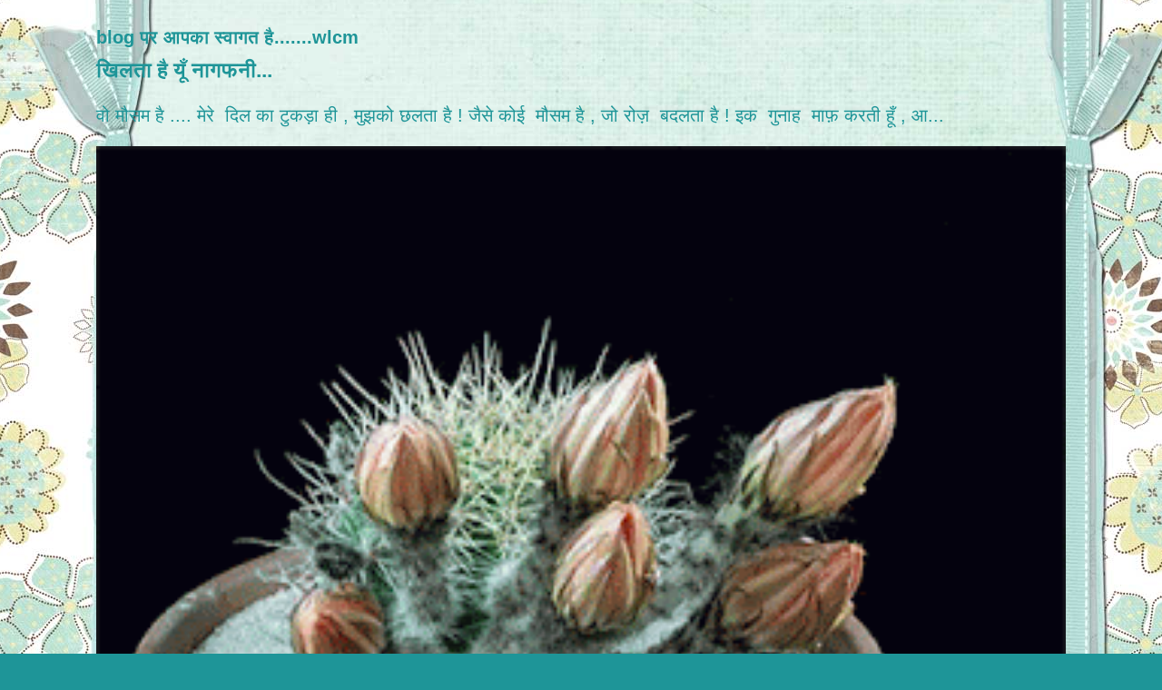

--- FILE ---
content_type: text/html; charset=UTF-8
request_url: https://drpratibhasowaty.blogspot.com/2016/01/blog-post.html
body_size: 21447
content:
<!DOCTYPE html>
<html class='v2' dir='ltr' xmlns='http://www.w3.org/1999/xhtml' xmlns:b='http://www.google.com/2005/gml/b' xmlns:data='http://www.google.com/2005/gml/data' xmlns:expr='http://www.google.com/2005/gml/expr'>
<head>
<link href='https://www.blogger.com/static/v1/widgets/335934321-css_bundle_v2.css' rel='stylesheet' type='text/css'/>
<meta content='IE=EmulateIE7' http-equiv='X-UA-Compatible'/>
<meta content='width=1100' name='viewport'/>
<meta content='text/html; charset=UTF-8' http-equiv='Content-Type'/>
<meta content='blogger' name='generator'/>
<link href='https://drpratibhasowaty.blogspot.com/favicon.ico' rel='icon' type='image/x-icon'/>
<link href='http://drpratibhasowaty.blogspot.com/2016/01/blog-post.html' rel='canonical'/>
<link rel="alternate" type="application/atom+xml" title="my e-book - Atom" href="https://drpratibhasowaty.blogspot.com/feeds/posts/default" />
<link rel="alternate" type="application/rss+xml" title="my e-book - RSS" href="https://drpratibhasowaty.blogspot.com/feeds/posts/default?alt=rss" />
<link rel="service.post" type="application/atom+xml" title="my e-book - Atom" href="https://www.blogger.com/feeds/6783186166583399450/posts/default" />

<link rel="alternate" type="application/atom+xml" title="my e-book - Atom" href="https://drpratibhasowaty.blogspot.com/feeds/4683748217874540162/comments/default" />
<!--Can't find substitution for tag [blog.ieCssRetrofitLinks]-->
<link href='https://blogger.googleusercontent.com/img/b/R29vZ2xl/AVvXsEgc9Z5173yGQn06KYyZ_dTIKl7JvgM4bEKVQGDRT9pK80HKKIbKNU35f2jDMe5RjkagGUuEKLOL3vWw_FLsF8MBusRurjn1yGcOHClZAahcah47fgx7d2sbj5npRzD7qct1vZVy9LJdXJk/s320/Photo1049.jpg' rel='image_src'/>
<meta content='http://drpratibhasowaty.blogspot.com/2016/01/blog-post.html' property='og:url'/>
<meta content='वही याद आते हैं' property='og:title'/>
<meta content=' बहा काजल,   कुछ यादें हैं तेरी,  रातें अँधेरी!   उजाले भुलाते हैं ?  नहीं आते हैं !   दिन में स्वप्न कोई !   मनभावन !   कुछ रिश्ते सुहाने ,...' property='og:description'/>
<meta content='https://blogger.googleusercontent.com/img/b/R29vZ2xl/AVvXsEgc9Z5173yGQn06KYyZ_dTIKl7JvgM4bEKVQGDRT9pK80HKKIbKNU35f2jDMe5RjkagGUuEKLOL3vWw_FLsF8MBusRurjn1yGcOHClZAahcah47fgx7d2sbj5npRzD7qct1vZVy9LJdXJk/w1200-h630-p-k-no-nu/Photo1049.jpg' property='og:image'/>
<title>my e-book: वह&#2368; य&#2366;द आत&#2375; ह&#2376;&#2306;</title>
<style id='page-skin-1' type='text/css'><!--
/*
-----------------------------------------------
Blogger Template Style
Name:     Awesome Inc.
Designer: Tina Chen
URL:      tinachen.org
----------------------------------------------- */
/* Variable definitions
====================
<Variable name="keycolor" description="Main Color" type="color" default="#ffffff"/>
<Group description="Page" selector="body">
<Variable name="body.font" description="Font" type="font"
default="normal normal 13px Arial, Tahoma, Helvetica, FreeSans, sans-serif"/>
<Variable name="body.background.color" description="Background Color" type="color" default="#000000"/>
<Variable name="body.text.color" description="Text Color" type="color" default="#ffffff"/>
</Group>
<Group description="Links" selector=".main-inner">
<Variable name="link.color" description="Link Color" type="color" default="#888888"/>
<Variable name="link.visited.color" description="Visited Color" type="color" default="#444444"/>
<Variable name="link.hover.color" description="Hover Color" type="color" default="#cccccc"/>
</Group>
<Group description="Blog Title" selector=".header h1">
<Variable name="header.font" description="Title Font" type="font"
default="normal bold 40px Arial, Tahoma, Helvetica, FreeSans, sans-serif"/>
<Variable name="header.text.color" description="Title Color" type="color" default="#1e9598" />
<Variable name="header.background.color" description="Header Background" type="color" default="transparent" />
</Group>
<Group description="Blog Description" selector=".header .description">
<Variable name="description.font" description="Font" type="font"
default="normal normal 14px Arial, Tahoma, Helvetica, FreeSans, sans-serif"/>
<Variable name="description.text.color" description="Text Color" type="color"
default="#1e9598" />
</Group>
<Group description="Tabs Text" selector=".tabs-inner .widget li a">
<Variable name="tabs.font" description="Font" type="font"
default="normal bold 14px Arial, Tahoma, Helvetica, FreeSans, sans-serif"/>
<Variable name="tabs.text.color" description="Text Color" type="color" default="#1e9598"/>
<Variable name="tabs.selected.text.color" description="Selected Color" type="color" default="#1e9598"/>
</Group>
<Group description="Tabs Background" selector=".tabs-outer .PageList">
<Variable name="tabs.background.color" description="Background Color" type="color" default="#141414"/>
<Variable name="tabs.selected.background.color" description="Selected Color" type="color" default="#444444"/>
<Variable name="tabs.border.color" description="Border Color" type="color" default="transparent"/>
</Group>
<Group description="Date Header" selector=".main-inner .widget h2.date-header, .main-inner .widget h2.date-header span">
<Variable name="date.font" description="Font" type="font"
default="normal normal 14px Arial, Tahoma, Helvetica, FreeSans, sans-serif"/>
<Variable name="date.text.color" description="Text Color" type="color" default="#666666"/>
<Variable name="date.border.color" description="Border Color" type="color" default="transparent"/>
</Group>
<Group description="Post Title" selector="h3.post-title, h4, h3.post-title a">
<Variable name="post.title.font" description="Font" type="font"
default="normal bold 22px Arial, Tahoma, Helvetica, FreeSans, sans-serif"/>
<Variable name="post.title.text.color" description="Text Color" type="color" default="#1e9598"/>
</Group>
<Group description="Post Background" selector=".post">
<Variable name="post.background.color" description="Background Color" type="color" default="transparent" />
<Variable name="post.border.color" description="Border Color" type="color" default="transparent" />
<Variable name="post.border.bevel.color" description="Bevel Color" type="color" default="transparent"/>
</Group>
<Group description="Gadget Title" selector="h2">
<Variable name="widget.title.font" description="Font" type="font"
default="normal bold 14px Arial, Tahoma, Helvetica, FreeSans, sans-serif"/>
<Variable name="widget.title.text.color" description="Text Color" type="color" default="#1e9598"/>
</Group>
<Group description="Gadget Text" selector=".sidebar .widget">
<Variable name="widget.font" description="Font" type="font"
default="normal normal 14px Arial, Tahoma, Helvetica, FreeSans, sans-serif"/>
<Variable name="widget.text.color" description="Text Color" type="color" default="#1e9598"/>
<Variable name="widget.alternate.text.color" description="Alternate Color" type="color" default="#666666"/>
</Group>
<Group description="Gadget Links" selector=".sidebar .widget">
<Variable name="widget.link.color" description="Link Color" type="color" default="#1e9598"/>
<Variable name="widget.link.visited.color" description="Visited Color" type="color" default="#1e9598"/>
<Variable name="widget.link.hover.color" description="Hover Color" type="color" default="#98211d"/>
</Group>
<Group description="Gadget Background" selector=".sidebar .widget">
<Variable name="widget.background.color" description="Background Color" type="color" default="#141414"/>
<Variable name="widget.border.color" description="Border Color" type="color" default="#222222"/>
<Variable name="widget.border.bevel.color" description="Bevel Color" type="color" default="#000000"/>
</Group>
<Group description="Sidebar Background" selector=".column-left-inner .column-right-inner">
<Variable name="widget.outer.background.color" description="Background Color" type="color" default="transparent" />
</Group>
<Group description="Images" selector=".main-inner">
<Variable name="image.background.color" description="Background Color" type="color" default="transparent"/>
<Variable name="image.border.color" description="Border Color" type="color" default="transparent"/>
</Group>
<Group description="Feed" selector=".blog-feeds">
<Variable name="feed.text.color" description="Text Color" type="color" default="#1e9598"/>
</Group>
<Group description="Feed Links" selector=".blog-feeds">
<Variable name="feed.link.color" description="Link Color" type="color" default="#1e9598"/>
<Variable name="feed.link.visited.color" description="Visited Color" type="color" default="#1e9598"/>
<Variable name="feed.link.hover.color" description="Hover Color" type="color" default="#98211d"/>
</Group>
<Group description="Pager" selector=".blog-pager">
<Variable name="pager.background.color" description="Background Color" type="color" default="transparent" />
</Group>
<Group description="Footer" selector=".footer-outer">
<Variable name="footer.background.color" description="Background Color" type="color" default="transparent" />
<Variable name="footer.text.color" description="Text Color" type="color" default="#1e9598" />
</Group>
<Variable name="title.shadow.spread" description="Title Shadow" type="length" default="-1px"/>
<Variable name="body.background" description="Body Background" type="background"
color="#1e9598"
default="$(color) none repeat scroll top left"/>
<Variable name="body.background.gradient.cap" description="Body Gradient Cap" type="url"
default="none"/>
<Variable name="body.background.size" description="Body Background Size" type="string" default="auto"/>
<Variable name="tabs.background.gradient" description="Tabs Background Gradient" type="url"
default="none"/>
<Variable name="header.background.gradient" description="Header Background Gradient" type="url" default="none" />
<Variable name="header.padding.top" description="Header Top Padding" type="length" default="22px" />
<Variable name="header.margin.top" description="Header Top Margin" type="length" default="0" />
<Variable name="header.margin.bottom" description="Header Bottom Margin" type="length" default="0" />
<Variable name="widget.padding.top" description="Widget Padding Top" type="length" default="8px" />
<Variable name="widget.padding.side" description="Widget Padding Side" type="length" default="15px" />
<Variable name="widget.outer.margin.top" description="Widget Top Margin" type="length" default="0" />
<Variable name="widget.outer.background.gradient" description="Gradient" type="url" default="none" />
<Variable name="widget.border.radius" description="Gadget Border Radius" type="length" default="0" />
<Variable name="outer.shadow.spread" description="Outer Shadow Size" type="length" default="0" />
<Variable name="date.header.border.radius.top" description="Date Header Border Radius Top" type="length" default="0" />
<Variable name="date.header.position" description="Date Header Position" type="length" default="15px" />
<Variable name="date.space" description="Date Space" type="length" default="30px" />
<Variable name="date.position" description="Date Float" type="string" default="static" />
<Variable name="date.padding.bottom" description="Date Padding Bottom" type="length" default="0" />
<Variable name="date.border.size" description="Date Border Size" type="length" default="0" />
<Variable name="date.background" description="Date Background" type="background" color="transparent"
default="$(color) none no-repeat scroll top left" />
<Variable name="date.first.border.radius.top" description="Date First top radius" type="length" default="5px" />
<Variable name="date.last.space.bottom" description="Date Last Space Bottom" type="length"
default="20px" />
<Variable name="date.last.border.radius.bottom" description="Date Last bottom radius" type="length" default="5px" />
<Variable name="post.first.padding.top" description="First Post Padding Top" type="length" default="0" />
<Variable name="image.shadow.spread" description="Image Shadow Size" type="length" default="0"/>
<Variable name="image.border.radius" description="Image Border Radius" type="length" default="0"/>
<Variable name="separator.outdent" description="Separator Outdent" type="length" default="15px" />
<Variable name="title.separator.border.size" description="Widget Title Border Size" type="length" default="1px" />
<Variable name="list.separator.border.size" description="List Separator Border Size" type="length" default="1px" />
<Variable name="shadow.spread" description="Shadow Size" type="length" default="0"/>
<Variable name="startSide" description="Side where text starts in blog language" type="automatic" default="left"/>
<Variable name="endSide" description="Side where text ends in blog language" type="automatic" default="right"/>
<Variable name="date.side" description="Side where date header is placed" type="string" default="right"/>
<Variable name="pager.border.radius.top" description="Pager Border Top Radius" type="length" default="5px" />
<Variable name="pager.space.top" description="Pager Top Space" type="length" default="1em" />
<Variable name="footer.background.gradient" description="Background Gradient" type="url" default="none" />
<Variable name="mobile.background.size" description="Mobile Background Size" type="string"
default="auto"/>
<Variable name="mobile.background.overlay" description="Mobile Background Overlay" type="string"
default="transparent none repeat scroll top left"/>
<Variable name="mobile.button.color" description="Mobile Button Color" type="color" default="#ffffff" />
*/
/* Content
----------------------------------------------- */
body {
font: normal normal 20px Arial, Tahoma, Helvetica, FreeSans, sans-serif;
color: #1e9598;
background: #1e9598 url(//1.bp.blogspot.com/-w_JWAS_9iCk/UTR6WtgkHMI/AAAAAAAAABA/kM_0V1D1l4U/s0/classy-floral-blue-backgrounds-wallpapers.jpg) repeat scroll bottom center;
}
html body .content-outer {
min-width: 0;
max-width: 100%;
width: 100%;
}
a:link {
text-decoration: none;
color: #1e9598;
}
a:visited {
text-decoration: none;
color: #1e9598;
}
a:hover {
text-decoration: underline;
color: #98211d;
}
.body-fauxcolumn-outer .cap-top {
position: absolute;
z-index: 1;
height: 276px;
width: 100%;
background: transparent none repeat-x scroll top left;
_background-image: none;
}
/* Columns
----------------------------------------------- */
.content-inner {
padding: 0;
}
.header-inner .section {
margin: 0 16px;
}
.tabs-inner .section {
margin: 0 16px;
}
.main-inner {
padding-top: 30px;
}
.main-inner .column-center-inner,
.main-inner .column-left-inner,
.main-inner .column-right-inner {
padding: 0 5px;
}
*+html body .main-inner .column-center-inner {
margin-top: -30px;
}
#layout .main-inner .column-center-inner {
margin-top: 0;
}
/* Header
----------------------------------------------- */
.header-outer {
margin: 0 0 0 0;
background: transparent none repeat scroll 0 0;
}
.Header h1 {
font: normal normal 80px Georgia, Utopia, 'Palatino Linotype', Palatino, serif;
color: #98211d;
text-shadow: 0 0 -1px #000000;
}
.Header h1 a {
color: #98211d;
}
.Header .description {
font: normal normal 30px Georgia, Utopia, 'Palatino Linotype', Palatino, serif;
color: #1e9598;
}
.header-inner .Header .titlewrapper,
.header-inner .Header .descriptionwrapper {
padding-left: 0;
padding-right: 0;
margin-bottom: 0;
}
.header-inner .Header .titlewrapper {
padding-top: 22px;
}
/* Tabs
----------------------------------------------- */
.tabs-outer {
overflow: hidden;
position: relative;
background: transparent url(//www.blogblog.com/1kt/awesomeinc/tabs_gradient_light.png) repeat scroll 0 0;
}
#layout .tabs-outer {
overflow: visible;
}
.tabs-cap-top, .tabs-cap-bottom {
position: absolute;
width: 100%;
border-top: 1px solid #1e9598;
}
.tabs-cap-bottom {
bottom: 0;
}
.tabs-inner .widget li a {
display: inline-block;
margin: 0;
padding: .6em 1.5em;
font: normal normal 30px Impact, sans-serif;
color: #1e9598;
border-top: 1px solid #1e9598;
border-bottom: 1px solid #1e9598;
border-left: 1px solid #1e9598;
height: 16px;
line-height: 16px;
}
.tabs-inner .widget li:last-child a {
border-right: 1px solid #1e9598;
}
.tabs-inner .widget li.selected a, .tabs-inner .widget li a:hover {
background: transparent url(//www.blogblog.com/1kt/awesomeinc/tabs_gradient_light.png) repeat-x scroll 0 -100px;
color: #1e9598;
}
/* Headings
----------------------------------------------- */
h2 {
font: normal bold 20px Arial, Tahoma, Helvetica, FreeSans, sans-serif;
color: #1e9598;
}
/* Widgets
----------------------------------------------- */
.main-inner .section {
margin: 0 27px;
padding: 0;
}
.main-inner .column-left-outer,
.main-inner .column-right-outer {
margin-top: 0;
}
#layout .main-inner .column-left-outer,
#layout .main-inner .column-right-outer {
margin-top: 0;
}
.main-inner .column-left-inner,
.main-inner .column-right-inner {
background: transparent none repeat 0 0;
-moz-box-shadow: 0 0 0 rgba(0, 0, 0, .2);
-webkit-box-shadow: 0 0 0 rgba(0, 0, 0, .2);
-goog-ms-box-shadow: 0 0 0 rgba(0, 0, 0, .2);
box-shadow: 0 0 0 rgba(0, 0, 0, .2);
-moz-border-radius: 5px;
-webkit-border-radius: 5px;
-goog-ms-border-radius: 5px;
border-radius: 5px;
}
#layout .main-inner .column-left-inner,
#layout .main-inner .column-right-inner {
margin-top: 0;
}
.sidebar .widget {
font: normal bold 20px Arial, Tahoma, Helvetica, FreeSans, sans-serif;
color: #1e9598;
}
.sidebar .widget a:link {
color: #1e9598;
}
.sidebar .widget a:visited {
color: #1e9598;
}
.sidebar .widget a:hover {
color: #98211d;
}
.sidebar .widget h2 {
text-shadow: 0 0 -1px #000000;
}
.main-inner .widget {
background-color: transparent;
border: 1px solid transparent;
padding: 0 15px 15px;
margin: 20px -16px;
-moz-box-shadow: 0 0 20px rgba(0, 0, 0, .2);
-webkit-box-shadow: 0 0 20px rgba(0, 0, 0, .2);
-goog-ms-box-shadow: 0 0 20px rgba(0, 0, 0, .2);
box-shadow: 0 0 20px rgba(0, 0, 0, .2);
-moz-border-radius: 5px;
-webkit-border-radius: 5px;
-goog-ms-border-radius: 5px;
border-radius: 5px;
}
.main-inner .widget h2 {
margin: 0 -0;
padding: .6em 0 .5em;
border-bottom: 1px solid transparent;
}
.footer-inner .widget h2 {
padding: 0 0 .4em;
border-bottom: 1px solid transparent;
}
.main-inner .widget h2 + div, .footer-inner .widget h2 + div {
border-top: 1px solid transparent;
padding-top: 8px;
}
.main-inner .widget .widget-content {
margin: 0 -0;
padding: 7px 0 0;
}
.main-inner .widget ul, .main-inner .widget #ArchiveList ul.flat {
margin: -8px -15px 0;
padding: 0;
list-style: none;
}
.main-inner .widget #ArchiveList {
margin: -8px 0 0;
}
.main-inner .widget ul li, .main-inner .widget #ArchiveList ul.flat li {
padding: .5em 15px;
text-indent: 0;
color: #1e9598;
border-top: 0 solid transparent;
border-bottom: 1px solid transparent;
}
.main-inner .widget #ArchiveList ul li {
padding-top: .25em;
padding-bottom: .25em;
}
.main-inner .widget ul li:first-child, .main-inner .widget #ArchiveList ul.flat li:first-child {
border-top: none;
}
.main-inner .widget ul li:last-child, .main-inner .widget #ArchiveList ul.flat li:last-child {
border-bottom: none;
}
.post-body {
position: relative;
}
.main-inner .widget .post-body ul {
padding: 0 2.5em;
margin: .5em 0;
list-style: disc;
}
.main-inner .widget .post-body ul li {
padding: 0.25em 0;
margin-bottom: .25em;
color: #1e9598;
border: none;
}
.footer-inner .widget ul {
padding: 0;
list-style: none;
}
.widget .zippy {
color: #1e9598;
}
/* Posts
----------------------------------------------- */
body .main-inner .Blog {
padding: 0;
margin-bottom: 1em;
background-color: transparent;
border: none;
-moz-box-shadow: 0 0 0 rgba(0, 0, 0, 0);
-webkit-box-shadow: 0 0 0 rgba(0, 0, 0, 0);
-goog-ms-box-shadow: 0 0 0 rgba(0, 0, 0, 0);
box-shadow: 0 0 0 rgba(0, 0, 0, 0);
}
.main-inner .section:last-child .Blog:last-child {
padding: 0;
margin-bottom: 1em;
}
.main-inner .widget h2.date-header {
margin: 0 -15px 1px;
padding: 0 0 0 0;
font: normal bold 30px Arial, Tahoma, Helvetica, FreeSans, sans-serif;
color: #1e9598;
background: transparent none no-repeat scroll top left;
border-top: 0 solid #ffffff;
border-bottom: 1px solid transparent;
-moz-border-radius-topleft: 0;
-moz-border-radius-topright: 0;
-webkit-border-top-left-radius: 0;
-webkit-border-top-right-radius: 0;
border-top-left-radius: 0;
border-top-right-radius: 0;
position: static;
bottom: 100%;
right: 15px;
text-shadow: 0 0 -1px #000000;
}
.main-inner .widget h2.date-header span {
font: normal bold 30px Arial, Tahoma, Helvetica, FreeSans, sans-serif;
display: block;
padding: .5em 15px;
border-left: 0 solid #ffffff;
border-right: 0 solid #ffffff;
}
.date-outer {
position: relative;
margin: 30px 0 20px;
padding: 0 15px;
background-color: transparent;
border: 1px solid transparent;
-moz-box-shadow: 0 0 20px rgba(0, 0, 0, .2);
-webkit-box-shadow: 0 0 20px rgba(0, 0, 0, .2);
-goog-ms-box-shadow: 0 0 20px rgba(0, 0, 0, .2);
box-shadow: 0 0 20px rgba(0, 0, 0, .2);
-moz-border-radius: 5px;
-webkit-border-radius: 5px;
-goog-ms-border-radius: 5px;
border-radius: 5px;
}
.date-outer:first-child {
margin-top: 0;
}
.date-outer:last-child {
margin-bottom: 20px;
-moz-border-radius-bottomleft: 5px;
-moz-border-radius-bottomright: 5px;
-webkit-border-bottom-left-radius: 5px;
-webkit-border-bottom-right-radius: 5px;
-goog-ms-border-bottom-left-radius: 5px;
-goog-ms-border-bottom-right-radius: 5px;
border-bottom-left-radius: 5px;
border-bottom-right-radius: 5px;
}
.date-posts {
margin: 0 -0;
padding: 0 0;
clear: both;
}
.post-outer, .inline-ad {
border-top: 1px solid transparent;
margin: 0 -0;
padding: 15px 0;
}
.post-outer {
padding-bottom: 10px;
}
.post-outer:first-child {
padding-top: 0;
border-top: none;
}
.post-outer:last-child, .inline-ad:last-child {
border-bottom: none;
}
.post-body {
position: relative;
}
.post-body img {
padding: 8px;
background: #1e9598;
border: 1px solid #ffffff;
-moz-box-shadow: 0 0 20px rgba(0, 0, 0, .2);
-webkit-box-shadow: 0 0 20px rgba(0, 0, 0, .2);
box-shadow: 0 0 20px rgba(0, 0, 0, .2);
-moz-border-radius: 5px;
-webkit-border-radius: 5px;
border-radius: 5px;
}
h3.post-title, h4 {
font: normal bold 42px Georgia, Utopia, 'Palatino Linotype', Palatino, serif;
color: #1e9598;
}
h3.post-title a {
font: normal bold 42px Georgia, Utopia, 'Palatino Linotype', Palatino, serif;
color: #1e9598;
}
h3.post-title a:hover {
color: #98211d;
text-decoration: underline;
}
.post-header {
margin: 0 0 1em;
}
.post-body {
line-height: 1.4;
}
.post-outer h2 {
color: #1e9598;
}
.post-footer {
margin: 1.5em 0 0;
}
#blog-pager {
padding: 15px;
font-size: 120%;
background-color: #98211d;
border: 1px solid transparent;
-moz-box-shadow: 0 0 20px rgba(0, 0, 0, .2);
-webkit-box-shadow: 0 0 20px rgba(0, 0, 0, .2);
-goog-ms-box-shadow: 0 0 20px rgba(0, 0, 0, .2);
box-shadow: 0 0 20px rgba(0, 0, 0, .2);
-moz-border-radius: 5px;
-webkit-border-radius: 5px;
-goog-ms-border-radius: 5px;
border-radius: 5px;
-moz-border-radius-topleft: 5px;
-moz-border-radius-topright: 5px;
-webkit-border-top-left-radius: 5px;
-webkit-border-top-right-radius: 5px;
-goog-ms-border-top-left-radius: 5px;
-goog-ms-border-top-right-radius: 5px;
border-top-left-radius: 5px;
border-top-right-radius-topright: 5px;
margin-top: 1em;
}
.blog-feeds, .post-feeds {
margin: 1em 0;
text-align: center;
color: #1e9598;
}
.blog-feeds a, .post-feeds a {
color: #1e9598;
}
.blog-feeds a:visited, .post-feeds a:visited {
color: #1e9598;
}
.blog-feeds a:hover, .post-feeds a:hover {
color: #1e9598;
}
.post-outer .comments {
margin-top: 2em;
}
/* Comments
----------------------------------------------- */
.comments .comments-content .icon.blog-author {
background-repeat: no-repeat;
background-image: url([data-uri]);
}
.comments .comments-content .loadmore a {
border-top: 1px solid #1e9598;
border-bottom: 1px solid #1e9598;
}
.comments .continue {
border-top: 2px solid #1e9598;
}
/* Footer
----------------------------------------------- */
.footer-outer {
margin: -20px 0 -1px;
padding: 20px 0 0;
color: #1e9598;
overflow: hidden;
}
.footer-fauxborder-left {
border-top: 1px solid transparent;
background: #98211d none repeat scroll 0 0;
-moz-box-shadow: 0 0 20px rgba(0, 0, 0, .2);
-webkit-box-shadow: 0 0 20px rgba(0, 0, 0, .2);
-goog-ms-box-shadow: 0 0 20px rgba(0, 0, 0, .2);
box-shadow: 0 0 20px rgba(0, 0, 0, .2);
margin: 0 -20px;
}
/* Mobile
----------------------------------------------- */
body.mobile {
background-size: auto;
}
.mobile .body-fauxcolumn-outer {
background: transparent none repeat scroll top left;
}
*+html body.mobile .main-inner .column-center-inner {
margin-top: 0;
}
.mobile .main-inner .widget {
padding: 0 0 15px;
}
.mobile .main-inner .widget h2 + div,
.mobile .footer-inner .widget h2 + div {
border-top: none;
padding-top: 0;
}
.mobile .footer-inner .widget h2 {
padding: 0.5em 0;
border-bottom: none;
}
.mobile .main-inner .widget .widget-content {
margin: 0;
padding: 7px 0 0;
}
.mobile .main-inner .widget ul,
.mobile .main-inner .widget #ArchiveList ul.flat {
margin: 0 -15px 0;
}
.mobile .main-inner .widget h2.date-header {
right: 0;
}
.mobile .date-header span {
padding: 0.4em 0;
}
.mobile .date-outer:first-child {
margin-bottom: 0;
border: 1px solid transparent;
-moz-border-radius-topleft: 5px;
-moz-border-radius-topright: 5px;
-webkit-border-top-left-radius: 5px;
-webkit-border-top-right-radius: 5px;
-goog-ms-border-top-left-radius: 5px;
-goog-ms-border-top-right-radius: 5px;
border-top-left-radius: 5px;
border-top-right-radius: 5px;
}
.mobile .date-outer {
border-color: transparent;
border-width: 0 1px 1px;
}
.mobile .date-outer:last-child {
margin-bottom: 0;
}
.mobile .main-inner {
padding: 0;
}
.mobile .header-inner .section {
margin: 0;
}
.mobile .blog-posts {
padding: 0 10px;
}
.mobile .post-outer, .mobile .inline-ad {
padding: 5px 0;
}
.mobile .tabs-inner .section {
margin: 0 10px;
}
.mobile .main-inner .widget h2 {
margin: 0;
padding: 0;
}
.mobile .main-inner .widget h2.date-header span {
padding: 0;
}
.mobile .main-inner .widget .widget-content {
margin: 0;
padding: 7px 0 0;
}
.mobile #blog-pager {
border: 1px solid transparent;
background: #98211d none repeat scroll 0 0;
}
.mobile .main-inner .column-left-inner,
.mobile .main-inner .column-right-inner {
background: transparent none repeat 0 0;
-moz-box-shadow: none;
-webkit-box-shadow: none;
-goog-ms-box-shadow: none;
box-shadow: none;
}
.mobile .date-posts {
margin: 0;
padding: 0;
}
.mobile .footer-fauxborder-left {
margin: 0;
border-top: inherit;
}
.mobile .main-inner .section:last-child .Blog:last-child {
margin-bottom: 0;
}
.mobile-index-contents {
color: #1e9598;
}
.mobile .mobile-link-button {
background: #1e9598 url(//www.blogblog.com/1kt/awesomeinc/tabs_gradient_light.png) repeat scroll 0 0;
}
.mobile-link-button a:link, .mobile-link-button a:visited {
color: #1e9598;
}
.mobile .tabs-inner .PageList .widget-content {
background: transparent;
border-top: 1px solid;
border-color: #1e9598;
color: #1e9598;
}
.mobile .tabs-inner .PageList .widget-content .pagelist-arrow {
border-left: 1px solid #1e9598;
}
#navbar-iframe {
display: none !important;
}.post-body {
-webkit-touch-callout: none;
-khtml-user-select: none;
-moz-user-select: -moz-none;
-ms-user-select: none;
user-select: none;
}
h3.post-title { text-align:center; }
.sidebar a, .sidebar a:visited {font-size:+15px;}
--></style>
<style id='template-skin-1' type='text/css'><!--
body {
min-width: 1160px;
}
.content-outer, .content-fauxcolumn-outer, .region-inner {
min-width: 1160px;
max-width: 1160px;
_width: 1160px;
}
.main-inner .columns {
padding-left: 200px;
padding-right: 190px;
}
.main-inner .fauxcolumn-center-outer {
left: 200px;
right: 190px;
/* IE6 does not respect left and right together */
_width: expression(this.parentNode.offsetWidth -
parseInt("200px") -
parseInt("190px") + 'px');
}
.main-inner .fauxcolumn-left-outer {
width: 200px;
}
.main-inner .fauxcolumn-right-outer {
width: 190px;
}
.main-inner .column-left-outer {
width: 200px;
right: 100%;
margin-left: -200px;
}
.main-inner .column-right-outer {
width: 190px;
margin-right: -190px;
}
#layout {
min-width: 0;
}
#layout .content-outer {
min-width: 0;
width: 800px;
}
#layout .region-inner {
min-width: 0;
width: auto;
}
--></style>
<link href='https://www.blogger.com/dyn-css/authorization.css?targetBlogID=6783186166583399450&amp;zx=d1181fa0-3441-4df3-aebd-b7127d324bd9' media='none' onload='if(media!=&#39;all&#39;)media=&#39;all&#39;' rel='stylesheet'/><noscript><link href='https://www.blogger.com/dyn-css/authorization.css?targetBlogID=6783186166583399450&amp;zx=d1181fa0-3441-4df3-aebd-b7127d324bd9' rel='stylesheet'/></noscript>
<meta name='google-adsense-platform-account' content='ca-host-pub-1556223355139109'/>
<meta name='google-adsense-platform-domain' content='blogspot.com'/>

<!-- data-ad-client=ca-pub-5837176495716516 -->

</head>
<body class='loading'>
<div class='navbar section' id='navbar'><div class='widget Navbar' data-version='1' id='Navbar1'><script type="text/javascript">
    function setAttributeOnload(object, attribute, val) {
      if(window.addEventListener) {
        window.addEventListener('load',
          function(){ object[attribute] = val; }, false);
      } else {
        window.attachEvent('onload', function(){ object[attribute] = val; });
      }
    }
  </script>
<div id="navbar-iframe-container"></div>
<script type="text/javascript" src="https://apis.google.com/js/platform.js"></script>
<script type="text/javascript">
      gapi.load("gapi.iframes:gapi.iframes.style.bubble", function() {
        if (gapi.iframes && gapi.iframes.getContext) {
          gapi.iframes.getContext().openChild({
              url: 'https://www.blogger.com/navbar/6783186166583399450?po\x3d4683748217874540162\x26origin\x3dhttps://drpratibhasowaty.blogspot.com',
              where: document.getElementById("navbar-iframe-container"),
              id: "navbar-iframe"
          });
        }
      });
    </script><script type="text/javascript">
(function() {
var script = document.createElement('script');
script.type = 'text/javascript';
script.src = '//pagead2.googlesyndication.com/pagead/js/google_top_exp.js';
var head = document.getElementsByTagName('head')[0];
if (head) {
head.appendChild(script);
}})();
</script>
</div></div>
<div class='body-fauxcolumns'>
<div class='fauxcolumn-outer body-fauxcolumn-outer'>
<div class='cap-top'>
<div class='cap-left'></div>
<div class='cap-right'></div>
</div>
<div class='fauxborder-left'>
<div class='fauxborder-right'></div>
<div class='fauxcolumn-inner'>
</div>
</div>
<div class='cap-bottom'>
<div class='cap-left'></div>
<div class='cap-right'></div>
</div>
</div>
</div>
<div class='content'>
<div class='content-fauxcolumns'>
<div class='fauxcolumn-outer content-fauxcolumn-outer'>
<div class='cap-top'>
<div class='cap-left'></div>
<div class='cap-right'></div>
</div>
<div class='fauxborder-left'>
<div class='fauxborder-right'></div>
<div class='fauxcolumn-inner'>
</div>
</div>
<div class='cap-bottom'>
<div class='cap-left'></div>
<div class='cap-right'></div>
</div>
</div>
</div>
<div class='content-outer'>
<div class='content-cap-top cap-top'>
<div class='cap-left'></div>
<div class='cap-right'></div>
</div>
<div class='fauxborder-left content-fauxborder-left'>
<div class='fauxborder-right content-fauxborder-right'></div>
<div class='content-inner'>
<header>
<div class='header-outer'>
<div class='header-cap-top cap-top'>
<div class='cap-left'></div>
<div class='cap-right'></div>
</div>
<div class='fauxborder-left header-fauxborder-left'>
<div class='fauxborder-right header-fauxborder-right'></div>
<div class='region-inner header-inner'>
<div class='header section' id='header'><div class='widget FeaturedPost' data-version='1' id='FeaturedPost1'>
<h2 class='title'>blog पर आपक&#2366; स&#2381;व&#2366;गत ह&#2376;.......wlcm</h2>
<div class='post-summary'>
<h3><a href='https://drpratibhasowaty.blogspot.com/2016/05/blog-post_30.html'>ख&#2367;लत&#2366; ह&#2376; य&#2370;&#2305; न&#2366;गफन&#2368;... </a></h3>
<p>
           व&#2379; म&#2380;सम ह&#2376; ....        म&#2375;र&#2375; &#160;द&#2367;ल क&#2366; ट&#2369;कड़&#2366; ह&#2368; , म&#2369;झक&#2379; छलत&#2366; ह&#2376; ! ज&#2376;स&#2375; क&#2379;ई &#160;म&#2380;सम ह&#2376; , ज&#2379; र&#2379;ज़ &#160;बदलत&#2366; ह&#2376; ! इक &#160;ग&#2369;न&#2366;ह &#160;म&#2366;फ़ करत&#2368; ह&#2370;&#2305; , आ...
</p>
<img class='image' src='https://blogger.googleusercontent.com/img/b/R29vZ2xl/AVvXsEhhqGDJdZccj_9WMu-mK_2meOB-pAVYEJnOnlgDh57AdjscNpYOo8Ecnt035Y4uooMOHxP0hfnaVrd0jc3enQo3-lO4asLUQcBOU54AmMEU76wmbCsZnTMKhhev0V3lMCHP5vXDSmFPW6k/s320/13318896_613189895501324_664694264_n.gif'/>
</div>
<style type='text/css'>
    .image {
      width: 100%;
    }
  </style>
<div class='clear'></div>
</div><div class='widget Label' data-version='1' id='Label2'>
<h2>म&#2375;र&#2368; 7 कव&#2367;त&#2366;ए&#2305; u tube पर</h2>
<div class='widget-content list-label-widget-content'>
<ul>
<li>
<a dir='ltr' href='https://drpratibhasowaty.blogspot.com/search/label/my%20vdo'>my vdo</a>
<span dir='ltr'>(19)</span>
</li>
</ul>
<div class='clear'></div>
</div>
</div><div class='widget Header' data-version='1' id='Header1'>
<div id='header-inner'>
<a href='https://drpratibhasowaty.blogspot.com/' style='display: block'>
<img alt='my e-book' height='461px; ' id='Header1_headerimg' src='https://blogger.googleusercontent.com/img/b/R29vZ2xl/AVvXsEgoNlxqlQ0mjkDsP_obAEXv9s9e689iFS1MPkO0nR7AONL_H0J4dWKjtTvX8iB6Z0FcQco1wX9YLiW4aGvTgI2YRGPMD-gfUrUDfvFF-PwyQJ0klCtVzEsDJt5Ep-Ar8tbh_v4VvxQLptY/s1600-r/14.gif' style='display: block' width='346px; '/>
</a>
<div class='descriptionwrapper'>
<p class='description'><span> ______________________________________________________________" म&#2376;&#2306;न&#2375; ल&#2367;ख&#2375; ह&#2376;&#2306; , तम&#2366;म _ ह&#2366;इक&#2370; /ह&#2366;ईग&#2366; /त&#2366;&#2306;क&#2366; / च&#2379;क&#2366; /स&#2375;द&#2379;क&#2366; /स&#2377;न&#2375;ट और कव&#2367;त&#2366;ए&#2305;  :)"_____ ड&#2377;. प&#2381;रत&#2367;भ&#2366; स&#2381;व&#2366;त&#2367;"  __________________________________ ______________</span></p>
</div>
</div>
</div></div>
</div>
</div>
<div class='header-cap-bottom cap-bottom'>
<div class='cap-left'></div>
<div class='cap-right'></div>
</div>
</div>
</header>
<div class='tabs-outer'>
<div class='tabs-cap-top cap-top'>
<div class='cap-left'></div>
<div class='cap-right'></div>
</div>
<div class='fauxborder-left tabs-fauxborder-left'>
<div class='fauxborder-right tabs-fauxborder-right'></div>
<div class='region-inner tabs-inner'>
<div class='tabs no-items section' id='crosscol'>
</div>
<div class='tabs no-items section' id='crosscol-overflow'></div>
</div>
</div>
<div class='tabs-cap-bottom cap-bottom'>
<div class='cap-left'></div>
<div class='cap-right'></div>
</div>
</div>
<div class='main-outer'>
<div class='main-cap-top cap-top'>
<div class='cap-left'></div>
<div class='cap-right'></div>
</div>
<div class='fauxborder-left main-fauxborder-left'>
<div class='fauxborder-right main-fauxborder-right'></div>
<div class='region-inner main-inner'>
<div class='columns fauxcolumns'>
<div class='fauxcolumn-outer fauxcolumn-center-outer'>
<div class='cap-top'>
<div class='cap-left'></div>
<div class='cap-right'></div>
</div>
<div class='fauxborder-left'>
<div class='fauxborder-right'></div>
<div class='fauxcolumn-inner'>
</div>
</div>
<div class='cap-bottom'>
<div class='cap-left'></div>
<div class='cap-right'></div>
</div>
</div>
<div class='fauxcolumn-outer fauxcolumn-left-outer'>
<div class='cap-top'>
<div class='cap-left'></div>
<div class='cap-right'></div>
</div>
<div class='fauxborder-left'>
<div class='fauxborder-right'></div>
<div class='fauxcolumn-inner'>
</div>
</div>
<div class='cap-bottom'>
<div class='cap-left'></div>
<div class='cap-right'></div>
</div>
</div>
<div class='fauxcolumn-outer fauxcolumn-right-outer'>
<div class='cap-top'>
<div class='cap-left'></div>
<div class='cap-right'></div>
</div>
<div class='fauxborder-left'>
<div class='fauxborder-right'></div>
<div class='fauxcolumn-inner'>
</div>
</div>
<div class='cap-bottom'>
<div class='cap-left'></div>
<div class='cap-right'></div>
</div>
</div>
<!-- corrects IE6 width calculation -->
<div class='columns-inner'>
<div class='column-center-outer'>
<div class='column-center-inner'>
<div class='main section' id='main'><div class='widget Blog' data-version='1' id='Blog1'>
<div class='blog-posts hfeed'>

          <div class="date-outer">
        
<h2 class='date-header'><span>Tuesday, 5 January 2016</span></h2>

          <div class="date-posts">
        
<div class='post-outer'>
<div class='post hentry' itemprop='blogPost' itemscope='itemscope' itemtype='http://schema.org/BlogPosting'>
<meta content='https://blogger.googleusercontent.com/img/b/R29vZ2xl/AVvXsEgc9Z5173yGQn06KYyZ_dTIKl7JvgM4bEKVQGDRT9pK80HKKIbKNU35f2jDMe5RjkagGUuEKLOL3vWw_FLsF8MBusRurjn1yGcOHClZAahcah47fgx7d2sbj5npRzD7qct1vZVy9LJdXJk/s320/Photo1049.jpg' itemprop='image_url'/>
<meta content='6783186166583399450' itemprop='blogId'/>
<meta content='4683748217874540162' itemprop='postId'/>
<a name='4683748217874540162'></a>
<h3 class='post-title entry-title' itemprop='name'>
वह&#2368; य&#2366;द आत&#2375; ह&#2376;&#2306;
</h3>
<div class='post-header'>
<div class='post-header-line-1'></div>
</div>
<div class='post-body entry-content' id='post-body-4683748217874540162' itemprop='description articleBody'>
<div dir="ltr" style="text-align: left;" trbidi="on">
<span style="font-size: x-large;">बह&#2366; क&#2366;जल,&nbsp;</span><br />
<span style="font-size: x-large;">क&#2369;छ य&#2366;द&#2375;&#2306; ह&#2376;&#2306; त&#2375;र&#2368;,</span><br />
<span style="font-size: x-large;">र&#2366;त&#2375;&#2306; अ&#2305;ध&#2375;र&#2368;!</span><br />
<span style="font-size: x-large;"><br /></span>
<span style="font-size: x-large;">उज&#2366;ल&#2375; भ&#2369;ल&#2366;त&#2375; ह&#2376;&#2306; ?</span><br />
<span style="font-size: x-large;">नह&#2368;&#2306; आत&#2375; ह&#2376;&#2306; !</span><br />
<span style="font-size: x-large;"><br /></span>
<span style="font-size: x-large;">द&#2367;न म&#2375;&#2306; स&#2381;वप&#2381;न क&#2379;ई !</span><br />
<span style="font-size: x-large;"><br /></span>
<span style="font-size: x-large;">मनभ&#2366;वन !</span><br />
<span style="font-size: x-large;"><br /></span>
<span style="font-size: x-large;">क&#2369;छ र&#2367;श&#2381;त&#2375; स&#2369;ह&#2366;न&#2375; ,</span><br />
<span style="font-size: x-large;">म&#2369;झ&#2375; ब&#2369;ल&#2366;न&#2375;,</span><br />
<span style="font-size: x-large;">चल&#2375; र&#2379;ज़ आत&#2375; ह&#2376;&#2306; !</span><br />
<span style="font-size: x-large;"><br /></span><span style="font-size: x-large;">पर प&#2381;र&#2368;त क&#2375; द&#2368;प,</span><br />
<span style="font-size: x-large;">न&#2376;न य&#2366; स&#2368;प !</span><br />
<span style="font-size: x-large;">क&#2381;य&#2370;&#2305; म&#2379;त&#2368; बह&#2366;त&#2375; ह&#2376;&#2306;</span><br />
<span style="font-size: x-large;">व&#2379;ह&#2368; य&#2366;द आत&#2375; ह&#2376;&#2306; !</span><br />
<span style="font-size: x-large;"><br /></span>
<span style="font-size: x-large;">------------------------------- इतन&#2368; र&#2366;त क&#2379; , इतन&#2375; द&#2367;न ब&#2366;द ,मन मचल रह&#2366; थ&#2366; ल&#2367;खन&#2375; क&#2375; ल&#2367;ए य&#2366; ध&#2367;क&#2381;क&#2366;र रह&#2366; थ&#2366;, न ल&#2367;खन&#2375; क&#2375; ल&#2367;ए ! स&#2379;च&#2366; ह&#2366;इक&#2370; ल&#2367;खकर ख़&#2369;द क&#2379; फ़&#2369;सल&#2366; द&#2370;&#2305; , फ़&#2367;र च&#2379;क&#2366; ल&#2367;खन&#2375; क&#2366; मन ह&#2369;आ , पर अब म&#2376;&#2306; त&#2376;य&#2366;र नह&#2368;&#2306; अक&#2381;षर और ल&#2366;इ&#2306;स ग&#2367;नन&#2375; क&#2375; ल&#2367;ए :) म&#2376;&#2306; आई थ&#2368; ईट जम&#2366;न&#2375; , फ़&#2367;र द&#2368;व&#2366;र च&#2369;नन&#2375; ब&#2376;ठ गई , अब य&#2375; ख&#2381;व&#2366;ह&#2367;श त&#2379; ब&#2375;म&#2366;न&#2368; ह&#2379;ग&#2368; क&#2368; म&#2376; म&#2368;न&#2366;र बन&#2366;कर ह&#2368; ज&#2366;ऊ&#2306; :) &nbsp;&nbsp;</span><br />
<span style="font-size: x-large;"><br /></span>
<span style="font-size: x-large;"><br /></span>
<br />
<div class="separator" style="clear: both; text-align: center;">
<a href="https://blogger.googleusercontent.com/img/b/R29vZ2xl/AVvXsEgc9Z5173yGQn06KYyZ_dTIKl7JvgM4bEKVQGDRT9pK80HKKIbKNU35f2jDMe5RjkagGUuEKLOL3vWw_FLsF8MBusRurjn1yGcOHClZAahcah47fgx7d2sbj5npRzD7qct1vZVy9LJdXJk/s1600/Photo1049.jpg" imageanchor="1" style="clear: right; float: right; margin-bottom: 1em; margin-left: 1em;"><img border="0" height="320" src="https://blogger.googleusercontent.com/img/b/R29vZ2xl/AVvXsEgc9Z5173yGQn06KYyZ_dTIKl7JvgM4bEKVQGDRT9pK80HKKIbKNU35f2jDMe5RjkagGUuEKLOL3vWw_FLsF8MBusRurjn1yGcOHClZAahcah47fgx7d2sbj5npRzD7qct1vZVy9LJdXJk/s320/Photo1049.jpg" width="240" /></a></div>
<span style="font-size: x-large;"><br /></span>
<span style="font-size: x-large;"><br /></span></div>
<div style='clear: both;'></div>
</div>
<div class='post-footer'>
<div class='post-footer-line post-footer-line-1'><span class='post-author vcard'>
Posted by
<span class='fn' itemprop='author' itemscope='itemscope' itemtype='http://schema.org/Person'>
<meta content='https://www.blogger.com/profile/04627460200863583110' itemprop='url'/>
<a href='https://www.blogger.com/profile/04627460200863583110' rel='author' title='author profile'>
<span itemprop='name'>Dr. pratibha  sowaty</span>
</a>
</span>
</span>
<span class='post-timestamp'>
at
<meta content='http://drpratibhasowaty.blogspot.com/2016/01/blog-post.html' itemprop='url'/>
<a class='timestamp-link' href='https://drpratibhasowaty.blogspot.com/2016/01/blog-post.html' rel='bookmark' title='permanent link'><abbr class='published' itemprop='datePublished' title='2016-01-05T10:47:00-08:00'>1/05/2016 10:47:00 am</abbr></a>
</span>
<span class='post-comment-link'>
</span>
<span class='post-icons'>
<span class='item-control blog-admin pid-1370424697'>
<a href='https://www.blogger.com/post-edit.g?blogID=6783186166583399450&postID=4683748217874540162&from=pencil' title='Edit Post'>
<img alt='' class='icon-action' height='18' src='https://resources.blogblog.com/img/icon18_edit_allbkg.gif' width='18'/>
</a>
</span>
</span>
<div class='post-share-buttons goog-inline-block'>
<a class='goog-inline-block share-button sb-email' href='https://www.blogger.com/share-post.g?blogID=6783186166583399450&postID=4683748217874540162&target=email' target='_blank' title='Email This'><span class='share-button-link-text'>Email This</span></a><a class='goog-inline-block share-button sb-blog' href='https://www.blogger.com/share-post.g?blogID=6783186166583399450&postID=4683748217874540162&target=blog' onclick='window.open(this.href, "_blank", "height=270,width=475"); return false;' target='_blank' title='BlogThis!'><span class='share-button-link-text'>BlogThis!</span></a><a class='goog-inline-block share-button sb-twitter' href='https://www.blogger.com/share-post.g?blogID=6783186166583399450&postID=4683748217874540162&target=twitter' target='_blank' title='Share to X'><span class='share-button-link-text'>Share to X</span></a><a class='goog-inline-block share-button sb-facebook' href='https://www.blogger.com/share-post.g?blogID=6783186166583399450&postID=4683748217874540162&target=facebook' onclick='window.open(this.href, "_blank", "height=430,width=640"); return false;' target='_blank' title='Share to Facebook'><span class='share-button-link-text'>Share to Facebook</span></a><a class='goog-inline-block share-button sb-pinterest' href='https://www.blogger.com/share-post.g?blogID=6783186166583399450&postID=4683748217874540162&target=pinterest' target='_blank' title='Share to Pinterest'><span class='share-button-link-text'>Share to Pinterest</span></a>
</div>
</div>
<div class='post-footer-line post-footer-line-2'><span class='post-labels'>
Labels:
<a href='https://drpratibhasowaty.blogspot.com/search/label/%E0%A4%95%E0%A4%B5%E0%A4%BF%E0%A4%A4%E0%A4%BE%20%2F%E0%A4%97%E0%A5%80%E0%A4%A4%20%2F%20%E0%A4%97%E0%A5%9B%E0%A4%B2' rel='tag'>कव&#2367;त&#2366; /ग&#2368;त / गज़ल</a>,
<a href='https://drpratibhasowaty.blogspot.com/search/label/%E0%A4%9A%E0%A5%8B%E0%A4%95%E0%A4%BE%20%E0%A4%B0%E0%A4%9A%E0%A4%A8%E0%A4%BE' rel='tag'>च&#2379;क&#2366; रचन&#2366;</a>
</span>
</div>
<div class='post-footer-line post-footer-line-3'><span class='post-location'>
</span>
</div>
</div>
</div>
<div class='comments' id='comments'>
<a name='comments'></a>
<h4>3 comments:</h4>
<div class='comments-content'>
<script async='async' src='' type='text/javascript'></script>
<script type='text/javascript'>
    (function() {
      var items = null;
      var msgs = null;
      var config = {};

// <![CDATA[
      var cursor = null;
      if (items && items.length > 0) {
        cursor = parseInt(items[items.length - 1].timestamp) + 1;
      }

      var bodyFromEntry = function(entry) {
        var text = (entry &&
                    ((entry.content && entry.content.$t) ||
                     (entry.summary && entry.summary.$t))) ||
            '';
        if (entry && entry.gd$extendedProperty) {
          for (var k in entry.gd$extendedProperty) {
            if (entry.gd$extendedProperty[k].name == 'blogger.contentRemoved') {
              return '<span class="deleted-comment">' + text + '</span>';
            }
          }
        }
        return text;
      }

      var parse = function(data) {
        cursor = null;
        var comments = [];
        if (data && data.feed && data.feed.entry) {
          for (var i = 0, entry; entry = data.feed.entry[i]; i++) {
            var comment = {};
            // comment ID, parsed out of the original id format
            var id = /blog-(\d+).post-(\d+)/.exec(entry.id.$t);
            comment.id = id ? id[2] : null;
            comment.body = bodyFromEntry(entry);
            comment.timestamp = Date.parse(entry.published.$t) + '';
            if (entry.author && entry.author.constructor === Array) {
              var auth = entry.author[0];
              if (auth) {
                comment.author = {
                  name: (auth.name ? auth.name.$t : undefined),
                  profileUrl: (auth.uri ? auth.uri.$t : undefined),
                  avatarUrl: (auth.gd$image ? auth.gd$image.src : undefined)
                };
              }
            }
            if (entry.link) {
              if (entry.link[2]) {
                comment.link = comment.permalink = entry.link[2].href;
              }
              if (entry.link[3]) {
                var pid = /.*comments\/default\/(\d+)\?.*/.exec(entry.link[3].href);
                if (pid && pid[1]) {
                  comment.parentId = pid[1];
                }
              }
            }
            comment.deleteclass = 'item-control blog-admin';
            if (entry.gd$extendedProperty) {
              for (var k in entry.gd$extendedProperty) {
                if (entry.gd$extendedProperty[k].name == 'blogger.itemClass') {
                  comment.deleteclass += ' ' + entry.gd$extendedProperty[k].value;
                } else if (entry.gd$extendedProperty[k].name == 'blogger.displayTime') {
                  comment.displayTime = entry.gd$extendedProperty[k].value;
                }
              }
            }
            comments.push(comment);
          }
        }
        return comments;
      };

      var paginator = function(callback) {
        if (hasMore()) {
          var url = config.feed + '?alt=json&v=2&orderby=published&reverse=false&max-results=50';
          if (cursor) {
            url += '&published-min=' + new Date(cursor).toISOString();
          }
          window.bloggercomments = function(data) {
            var parsed = parse(data);
            cursor = parsed.length < 50 ? null
                : parseInt(parsed[parsed.length - 1].timestamp) + 1
            callback(parsed);
            window.bloggercomments = null;
          }
          url += '&callback=bloggercomments';
          var script = document.createElement('script');
          script.type = 'text/javascript';
          script.src = url;
          document.getElementsByTagName('head')[0].appendChild(script);
        }
      };
      var hasMore = function() {
        return !!cursor;
      };
      var getMeta = function(key, comment) {
        if ('iswriter' == key) {
          var matches = !!comment.author
              && comment.author.name == config.authorName
              && comment.author.profileUrl == config.authorUrl;
          return matches ? 'true' : '';
        } else if ('deletelink' == key) {
          return config.baseUri + '/comment/delete/'
               + config.blogId + '/' + comment.id;
        } else if ('deleteclass' == key) {
          return comment.deleteclass;
        }
        return '';
      };

      var replybox = null;
      var replyUrlParts = null;
      var replyParent = undefined;

      var onReply = function(commentId, domId) {
        if (replybox == null) {
          // lazily cache replybox, and adjust to suit this style:
          replybox = document.getElementById('comment-editor');
          if (replybox != null) {
            replybox.height = '250px';
            replybox.style.display = 'block';
            replyUrlParts = replybox.src.split('#');
          }
        }
        if (replybox && (commentId !== replyParent)) {
          replybox.src = '';
          document.getElementById(domId).insertBefore(replybox, null);
          replybox.src = replyUrlParts[0]
              + (commentId ? '&parentID=' + commentId : '')
              + '#' + replyUrlParts[1];
          replyParent = commentId;
        }
      };

      var hash = (window.location.hash || '#').substring(1);
      var startThread, targetComment;
      if (/^comment-form_/.test(hash)) {
        startThread = hash.substring('comment-form_'.length);
      } else if (/^c[0-9]+$/.test(hash)) {
        targetComment = hash.substring(1);
      }

      // Configure commenting API:
      var configJso = {
        'maxDepth': config.maxThreadDepth
      };
      var provider = {
        'id': config.postId,
        'data': items,
        'loadNext': paginator,
        'hasMore': hasMore,
        'getMeta': getMeta,
        'onReply': onReply,
        'rendered': true,
        'initComment': targetComment,
        'initReplyThread': startThread,
        'config': configJso,
        'messages': msgs
      };

      var render = function() {
        if (window.goog && window.goog.comments) {
          var holder = document.getElementById('comment-holder');
          window.goog.comments.render(holder, provider);
        }
      };

      // render now, or queue to render when library loads:
      if (window.goog && window.goog.comments) {
        render();
      } else {
        window.goog = window.goog || {};
        window.goog.comments = window.goog.comments || {};
        window.goog.comments.loadQueue = window.goog.comments.loadQueue || [];
        window.goog.comments.loadQueue.push(render);
      }
    })();
// ]]>
  </script>
<div id='comment-holder'>
<div class="comment-thread toplevel-thread"><ol id="top-ra"><li class="comment" id="c3630440755810919223"><div class="avatar-image-container"><img src="//www.blogger.com/img/blogger_logo_round_35.png" alt=""/></div><div class="comment-block"><div class="comment-header"><cite class="user"><a href="https://www.blogger.com/profile/10475696589123063300" rel="nofollow">ved vyas malik</a></cite><span class="icon user "></span><span class="datetime secondary-text"><a rel="nofollow" href="https://drpratibhasowaty.blogspot.com/2016/01/blog-post.html?showComment=1452093706324#c3630440755810919223">06/01/2016, 07:21</a></span></div><p class="comment-content">Lajwab .. Aap ka hridye tou kavye ka dariya hai, Bhavnao ko matkana hi achha he .. Poora din thik hi beeta hoga Pratibha ji.. SHUBH RATRI , Shesh sapne neend me le lijiye </p><span class="comment-actions secondary-text"><a class="comment-reply" target="_self" data-comment-id="3630440755810919223">Reply</a><span class="item-control blog-admin blog-admin pid-1913720516"><a target="_self" href="https://www.blogger.com/comment/delete/6783186166583399450/3630440755810919223">Delete</a></span></span></div><div class="comment-replies"><div id="c3630440755810919223-rt" class="comment-thread inline-thread hidden"><span class="thread-toggle thread-expanded"><span class="thread-arrow"></span><span class="thread-count"><a target="_self">Replies</a></span></span><ol id="c3630440755810919223-ra" class="thread-chrome thread-expanded"><div></div><div id="c3630440755810919223-continue" class="continue"><a class="comment-reply" target="_self" data-comment-id="3630440755810919223">Reply</a></div></ol></div></div><div class="comment-replybox-single" id="c3630440755810919223-ce"></div></li><li class="comment" id="c9188409933714673388"><div class="avatar-image-container"><img src="//blogger.googleusercontent.com/img/b/R29vZ2xl/AVvXsEibjzL38TdRBgsibjH4qIeEQWKNeYACrFcdXv8Ypxz8Cc28_oV3e8b2zGClb8RLVobm1d-IuHGfecs2HihY26p_six8a732elwiC5HWA-jOhxdY9O9VFIsnHaUIHulnAA/s45-c/9d52709d8ac00b52ac82cd82d201b23e.jpg" alt=""/></div><div class="comment-block"><div class="comment-header"><cite class="user"><a href="https://www.blogger.com/profile/04627460200863583110" rel="nofollow">Dr. pratibha  sowaty</a></cite><span class="icon user blog-author"></span><span class="datetime secondary-text"><a rel="nofollow" href="https://drpratibhasowaty.blogspot.com/2016/01/blog-post.html?showComment=1452306743716#c9188409933714673388">08/01/2016, 18:32</a></span></div><p class="comment-content">आभ&#2366;र :)</p><span class="comment-actions secondary-text"><a class="comment-reply" target="_self" data-comment-id="9188409933714673388">Reply</a><span class="item-control blog-admin blog-admin pid-1370424697"><a target="_self" href="https://www.blogger.com/comment/delete/6783186166583399450/9188409933714673388">Delete</a></span></span></div><div class="comment-replies"><div id="c9188409933714673388-rt" class="comment-thread inline-thread hidden"><span class="thread-toggle thread-expanded"><span class="thread-arrow"></span><span class="thread-count"><a target="_self">Replies</a></span></span><ol id="c9188409933714673388-ra" class="thread-chrome thread-expanded"><div></div><div id="c9188409933714673388-continue" class="continue"><a class="comment-reply" target="_self" data-comment-id="9188409933714673388">Reply</a></div></ol></div></div><div class="comment-replybox-single" id="c9188409933714673388-ce"></div></li><li class="comment" id="c4182177304223910779"><div class="avatar-image-container"><img src="//blogger.googleusercontent.com/img/b/R29vZ2xl/AVvXsEhppqRpMMS3gLgPEu4KZd7w8vFhE4msrJn1Lj6NKpe9JZpgwF-co9jbrjNvElkS7ftEFR7-WEWMWJqhGEheOF_E-ZaGBos3mdwYLOZIiX1gQrEI7v6Pvxu-foZle-VlPSE/s45-c/0dca1c777a96c0a2b3841ad352977306.jpg" alt=""/></div><div class="comment-block"><div class="comment-header"><cite class="user"><a href="https://www.blogger.com/profile/16493416545569678252" rel="nofollow">Dr. pratibha  sowaty</a></cite><span class="icon user "></span><span class="datetime secondary-text"><a rel="nofollow" href="https://drpratibhasowaty.blogspot.com/2016/01/blog-post.html?showComment=1452308601660#c4182177304223910779">08/01/2016, 19:03</a></span></div><p class="comment-content">प&#2381;र&#2368;त क&#2375; द&#2368;प ,<br>नयन य&#2366; स&#2368;प!<br>म&#2379;त&#2368; बह&#2366;त&#2375; ह&#2376;&#2306; ,<br>व&#2379; य&#2366;द आत&#2375; ह&#2376;&#2306; !<br>-------------------- ड&#2377; . प&#2381;रत&#2367;भ&#2366; स&#2381;व&#2366;त&#2367;</p><span class="comment-actions secondary-text"><a class="comment-reply" target="_self" data-comment-id="4182177304223910779">Reply</a><span class="item-control blog-admin blog-admin pid-742763144"><a target="_self" href="https://www.blogger.com/comment/delete/6783186166583399450/4182177304223910779">Delete</a></span></span></div><div class="comment-replies"><div id="c4182177304223910779-rt" class="comment-thread inline-thread hidden"><span class="thread-toggle thread-expanded"><span class="thread-arrow"></span><span class="thread-count"><a target="_self">Replies</a></span></span><ol id="c4182177304223910779-ra" class="thread-chrome thread-expanded"><div></div><div id="c4182177304223910779-continue" class="continue"><a class="comment-reply" target="_self" data-comment-id="4182177304223910779">Reply</a></div></ol></div></div><div class="comment-replybox-single" id="c4182177304223910779-ce"></div></li></ol><div id="top-continue" class="continue"><a class="comment-reply" target="_self">Add comment</a></div><div class="comment-replybox-thread" id="top-ce"></div><div class="loadmore hidden" data-post-id="4683748217874540162"><a target="_self">Load more...</a></div></div>
</div>
</div>
<p class='comment-footer'>
<div class='comment-form'>
<a name='comment-form'></a>
<p>
</p>
<a href='https://www.blogger.com/comment/frame/6783186166583399450?po=4683748217874540162&hl=en-GB&saa=85391&origin=https://drpratibhasowaty.blogspot.com' id='comment-editor-src'></a>
<iframe allowtransparency='true' class='blogger-iframe-colorize blogger-comment-from-post' frameborder='0' height='410px' id='comment-editor' name='comment-editor' src='' width='100%'></iframe>
<script src='https://www.blogger.com/static/v1/jsbin/2830521187-comment_from_post_iframe.js' type='text/javascript'></script>
<script type='text/javascript'>
      BLOG_CMT_createIframe('https://www.blogger.com/rpc_relay.html');
    </script>
</div>
</p>
<div id='backlinks-container'>
<div id='Blog1_backlinks-container'>
</div>
</div>
</div>
</div>

        </div></div>
      
</div>
<div class='blog-pager' id='blog-pager'>
<span id='blog-pager-newer-link'>
<a class='blog-pager-newer-link' href='https://drpratibhasowaty.blogspot.com/2016/01/blog-post_12.html' id='Blog1_blog-pager-newer-link' title='Newer Post'>Newer Post</a>
</span>
<span id='blog-pager-older-link'>
<a class='blog-pager-older-link' href='https://drpratibhasowaty.blogspot.com/2015/11/blog-post.html' id='Blog1_blog-pager-older-link' title='Older Post'>Older Post</a>
</span>
<a class='home-link' href='https://drpratibhasowaty.blogspot.com/'>Home</a>
</div>
<div class='clear'></div>
<div class='post-feeds'>
<div class='feed-links'>
Subscribe to:
<a class='feed-link' href='https://drpratibhasowaty.blogspot.com/feeds/4683748217874540162/comments/default' target='_blank' type='application/atom+xml'>Post Comments (Atom)</a>
</div>
</div>
</div></div>
</div>
</div>
<div class='column-left-outer'>
<div class='column-left-inner'>
<aside>
<div class='sidebar section' id='sidebar-left-1'><div class='widget HTML' data-version='1' id='HTML14'>
<h2 class='title'>my fb page</h2>
<div class='widget-content'>
<!-- Facebook Badge START --><a href="https://www.facebook.com/pages/Dr-Pratibha-sowaty/571032726249901" target="_TOP" style="font-family: &quot;lucida grande&quot;,tahoma,verdana,arial,sans-serif; font-size: 11px; font-variant: normal; font-style: normal; font-weight: normal; color: #3B5998; text-decoration: none;" title="Dr. Pratibha  sowaty">Dr. Pratibha  sowaty</a><br/><a href="https://www.facebook.com/pages/Dr-Pratibha-sowaty/571032726249901" target="_TOP" title="Dr. Pratibha  sowaty"><img src="https://badge.facebook.com/badge/571032726249901.3015.668109011.png" style="border: 0px;" /></a><br/><a href="https://www.facebook.com/advertising" target="_TOP" style="font-family: &quot;lucida grande&quot;,tahoma,verdana,arial,sans-serif; font-size: 11px; font-variant: normal; font-style: normal; font-weight: normal; color: #3B5998; text-decoration: none;" title="Make your own badge!">Promote Your Page Too</a><!-- Facebook Badge END -->
</div>
<div class='clear'></div>
</div><div class='widget Stats' data-version='1' id='Stats1'>
<div class='widget-content'>
<div id='Stats1_content' style='display: none;'>
<script src='https://www.gstatic.com/charts/loader.js' type='text/javascript'></script>
<span id='Stats1_sparklinespan' style='display:inline-block; width:75px; height:30px'></span>
<span class='counter-wrapper graph-counter-wrapper' id='Stats1_totalCount'>
</span>
<div class='clear'></div>
</div>
</div>
</div><div class='widget HTML' data-version='1' id='HTML2'>
<h2 class='title'>ब&#2381;ल&#2377;ग स&#2381;ट&#2375;टस</h2>
<div class='widget-content'>
<script style="text/javascript">function numposts(json) { document.write('Total Posts :' + json.feed.openSearch$totalResults.$t + '<br>'); }function numcomments(json) { document.write('Total Comments :' + json.feed.openSearch$totalResults.$t + '<br>'); }</script>
<script src="//drpratibhasowaty.blogspot.in/feeds/posts/default?alt=json-in-script&amp;callback=numposts"></script>
<script src="//drpratibhasowaty.blogspot.in/feeds/comments/default?alt=json-in-script&amp;callback=numcomments"></script>
</div>
<div class='clear'></div>
</div><div class='widget Profile' data-version='1' id='Profile1'>
<h2>Me</h2>
<div class='widget-content'>
<a href='https://www.blogger.com/profile/04627460200863583110'><img alt='My photo' class='profile-img' height='42' src='//blogger.googleusercontent.com/img/b/R29vZ2xl/AVvXsEibjzL38TdRBgsibjH4qIeEQWKNeYACrFcdXv8Ypxz8Cc28_oV3e8b2zGClb8RLVobm1d-IuHGfecs2HihY26p_six8a732elwiC5HWA-jOhxdY9O9VFIsnHaUIHulnAA/s220/9d52709d8ac00b52ac82cd82d201b23e.jpg' width='80'/></a>
<dl class='profile-datablock'>
<dt class='profile-data'>
<a class='profile-name-link g-profile' href='https://www.blogger.com/profile/04627460200863583110' rel='author' style='background-image: url(//www.blogger.com/img/logo-16.png);'>
Dr. pratibha  sowaty
</a>
</dt>
</dl>
<a class='profile-link' href='https://www.blogger.com/profile/04627460200863583110' rel='author'>View my complete profile</a>
<div class='clear'></div>
</div>
</div><div class='widget HTML' data-version='1' id='HTML8'><script>
var linkwithin_site_id = 2457207;
</script>
<script src="//www.linkwithin.com/widget.js"></script>
<a href="http://www.linkwithin.com/"><img src="https://lh3.googleusercontent.com/blogger_img_proxy/AEn0k_sDFdhivNpOm1grtU9-Py6ick262tMXtVoKD2SpWRe1Fujh3va_HpsVPxZn1HNfOvsdOO4Du9yDFFCdatbwOKvYxYFBbUQG=s0-d" alt="Related Posts Plugin for WordPress, Blogger..." style="border: 0"></a></div><div class='widget HTML' data-version='1' id='HTML4'><script>
var linkwithin_site_id = 2457207;
</script>
<script src="//www.linkwithin.com/widget.js"></script>
<a href="http://www.linkwithin.com/"><img src="https://lh3.googleusercontent.com/blogger_img_proxy/AEn0k_sDFdhivNpOm1grtU9-Py6ick262tMXtVoKD2SpWRe1Fujh3va_HpsVPxZn1HNfOvsdOO4Du9yDFFCdatbwOKvYxYFBbUQG=s0-d" alt="Related Posts Plugin for WordPress, Blogger..." style="border: 0"></a></div>
<div class='widget BlogArchive' data-version='1' id='BlogArchive1'>
<h2>म&#2375;र&#2368; रचन&#2366;ए&#2305;</h2>
<div class='widget-content'>
<div id='ArchiveList'>
<div id='BlogArchive1_ArchiveList'>
<ul class='flat'>
<li class='archivedate'>
<a href='https://drpratibhasowaty.blogspot.com/2013/03/'>Mar 2013</a> (165)
      </li>
<li class='archivedate'>
<a href='https://drpratibhasowaty.blogspot.com/2013/04/'>Apr 2013</a> (3)
      </li>
<li class='archivedate'>
<a href='https://drpratibhasowaty.blogspot.com/2013/05/'>May 2013</a> (8)
      </li>
<li class='archivedate'>
<a href='https://drpratibhasowaty.blogspot.com/2013/06/'>Jun 2013</a> (5)
      </li>
<li class='archivedate'>
<a href='https://drpratibhasowaty.blogspot.com/2013/07/'>Jul 2013</a> (40)
      </li>
<li class='archivedate'>
<a href='https://drpratibhasowaty.blogspot.com/2013/08/'>Aug 2013</a> (34)
      </li>
<li class='archivedate'>
<a href='https://drpratibhasowaty.blogspot.com/2013/09/'>Sept 2013</a> (19)
      </li>
<li class='archivedate'>
<a href='https://drpratibhasowaty.blogspot.com/2013/10/'>Oct 2013</a> (19)
      </li>
<li class='archivedate'>
<a href='https://drpratibhasowaty.blogspot.com/2013/11/'>Nov 2013</a> (23)
      </li>
<li class='archivedate'>
<a href='https://drpratibhasowaty.blogspot.com/2013/12/'>Dec 2013</a> (19)
      </li>
<li class='archivedate'>
<a href='https://drpratibhasowaty.blogspot.com/2014/01/'>Jan 2014</a> (2)
      </li>
<li class='archivedate'>
<a href='https://drpratibhasowaty.blogspot.com/2014/02/'>Feb 2014</a> (5)
      </li>
<li class='archivedate'>
<a href='https://drpratibhasowaty.blogspot.com/2014/03/'>Mar 2014</a> (7)
      </li>
<li class='archivedate'>
<a href='https://drpratibhasowaty.blogspot.com/2014/04/'>Apr 2014</a> (2)
      </li>
<li class='archivedate'>
<a href='https://drpratibhasowaty.blogspot.com/2014/05/'>May 2014</a> (9)
      </li>
<li class='archivedate'>
<a href='https://drpratibhasowaty.blogspot.com/2014/06/'>Jun 2014</a> (6)
      </li>
<li class='archivedate'>
<a href='https://drpratibhasowaty.blogspot.com/2014/08/'>Aug 2014</a> (4)
      </li>
<li class='archivedate'>
<a href='https://drpratibhasowaty.blogspot.com/2014/09/'>Sept 2014</a> (5)
      </li>
<li class='archivedate'>
<a href='https://drpratibhasowaty.blogspot.com/2014/11/'>Nov 2014</a> (2)
      </li>
<li class='archivedate'>
<a href='https://drpratibhasowaty.blogspot.com/2014/12/'>Dec 2014</a> (9)
      </li>
<li class='archivedate'>
<a href='https://drpratibhasowaty.blogspot.com/2015/01/'>Jan 2015</a> (7)
      </li>
<li class='archivedate'>
<a href='https://drpratibhasowaty.blogspot.com/2015/02/'>Feb 2015</a> (4)
      </li>
<li class='archivedate'>
<a href='https://drpratibhasowaty.blogspot.com/2015/03/'>Mar 2015</a> (1)
      </li>
<li class='archivedate'>
<a href='https://drpratibhasowaty.blogspot.com/2015/05/'>May 2015</a> (1)
      </li>
<li class='archivedate'>
<a href='https://drpratibhasowaty.blogspot.com/2015/06/'>Jun 2015</a> (3)
      </li>
<li class='archivedate'>
<a href='https://drpratibhasowaty.blogspot.com/2015/08/'>Aug 2015</a> (1)
      </li>
<li class='archivedate'>
<a href='https://drpratibhasowaty.blogspot.com/2015/09/'>Sept 2015</a> (4)
      </li>
<li class='archivedate'>
<a href='https://drpratibhasowaty.blogspot.com/2015/10/'>Oct 2015</a> (5)
      </li>
<li class='archivedate'>
<a href='https://drpratibhasowaty.blogspot.com/2015/11/'>Nov 2015</a> (1)
      </li>
<li class='archivedate'>
<a href='https://drpratibhasowaty.blogspot.com/2016/01/'>Jan 2016</a> (7)
      </li>
<li class='archivedate'>
<a href='https://drpratibhasowaty.blogspot.com/2016/02/'>Feb 2016</a> (7)
      </li>
<li class='archivedate'>
<a href='https://drpratibhasowaty.blogspot.com/2016/03/'>Mar 2016</a> (5)
      </li>
<li class='archivedate'>
<a href='https://drpratibhasowaty.blogspot.com/2016/04/'>Apr 2016</a> (17)
      </li>
<li class='archivedate'>
<a href='https://drpratibhasowaty.blogspot.com/2016/05/'>May 2016</a> (12)
      </li>
<li class='archivedate'>
<a href='https://drpratibhasowaty.blogspot.com/2016/06/'>Jun 2016</a> (3)
      </li>
<li class='archivedate'>
<a href='https://drpratibhasowaty.blogspot.com/2016/07/'>Jul 2016</a> (1)
      </li>
<li class='archivedate'>
<a href='https://drpratibhasowaty.blogspot.com/2016/08/'>Aug 2016</a> (1)
      </li>
<li class='archivedate'>
<a href='https://drpratibhasowaty.blogspot.com/2016/09/'>Sept 2016</a> (6)
      </li>
<li class='archivedate'>
<a href='https://drpratibhasowaty.blogspot.com/2016/10/'>Oct 2016</a> (1)
      </li>
<li class='archivedate'>
<a href='https://drpratibhasowaty.blogspot.com/2016/12/'>Dec 2016</a> (1)
      </li>
<li class='archivedate'>
<a href='https://drpratibhasowaty.blogspot.com/2017/04/'>Apr 2017</a> (4)
      </li>
<li class='archivedate'>
<a href='https://drpratibhasowaty.blogspot.com/2017/06/'>Jun 2017</a> (1)
      </li>
<li class='archivedate'>
<a href='https://drpratibhasowaty.blogspot.com/2017/12/'>Dec 2017</a> (3)
      </li>
<li class='archivedate'>
<a href='https://drpratibhasowaty.blogspot.com/2018/07/'>Jul 2018</a> (1)
      </li>
<li class='archivedate'>
<a href='https://drpratibhasowaty.blogspot.com/2020/05/'>May 2020</a> (1)
      </li>
</ul>
</div>
</div>
<div class='clear'></div>
</div>
</div><div class='widget PopularPosts' data-version='1' id='PopularPosts1'>
<h2>Popular Posts</h2>
<div class='widget-content popular-posts'>
<ul>
<li>
<div class='item-thumbnail-only'>
<div class='item-thumbnail'>
<a href='https://drpratibhasowaty.blogspot.com/2016/02/blog-post_19.html' target='_blank'>
<img alt='' border='0' src='https://blogger.googleusercontent.com/img/b/R29vZ2xl/AVvXsEhifpAN8qb2Y0-OfPNNIwRd8hcuh-jo-CmxcSwglF27E9HtpRBJweKotVkG0J07ttjbdNRaXtecFFMzc1aeuRTfYqUp3btH43rgthfPJIuXRc_fIn0x7MUXaaYfAvtxd7ywZ-Gz16cPSs8/w72-h72-p-k-no-nu/11026432_431042980382684_143558577_n.jpg'/>
</a>
</div>
<div class='item-title'><a href='https://drpratibhasowaty.blogspot.com/2016/02/blog-post_19.html'>यम&#2366;त&#2366;र&#2366;जभ&#2366;नसलग&#2366;</a></div>
</div>
<div style='clear: both;'></div>
</li>
<li>
<div class='item-thumbnail-only'>
<div class='item-thumbnail'>
<a href='https://drpratibhasowaty.blogspot.com/2014/12/6.html' target='_blank'>
<img alt='' border='0' src='https://blogger.googleusercontent.com/img/b/R29vZ2xl/AVvXsEjEY9ZOSRBEdHzfmrPBU8Lvh_2nAAaE2EL4YIvktESlQ5BjTPpiMir2mzPR_Kgs2Gyke4Yxgcdc1D7CbLCQe2Zia3JgJcII6iYNb8LnpGcKTrmnA4xAIkEG8jB_XySaduokKmJnMqGyDoA/w72-h72-p-k-no-nu/1002322_417316901720986_143267958_n.jpg'/>
</a>
</div>
<div class='item-title'><a href='https://drpratibhasowaty.blogspot.com/2014/12/6.html'>मह&#2366;भ&#2366;रत / 6 व&#2381;य&#2370;ह</a></div>
</div>
<div style='clear: both;'></div>
</li>
<li>
<div class='item-thumbnail-only'>
<div class='item-thumbnail'>
<a href='https://drpratibhasowaty.blogspot.com/2016/05/2.html' target='_blank'>
<img alt='' border='0' src='https://blogger.googleusercontent.com/img/b/R29vZ2xl/AVvXsEiCWqiTYEnQ5aTCSIpm7a53FrxZt938T3C-COQSSaPzVCzV4w7iq8MF2wCGhfEA5SNXvfQm_9dY0TmBZ84enhPwyqyi4_5hr3eMRYNlayGkX40gulnWtGkU-YzuOqQ9zwsjWDuG687YPO8/w72-h72-p-k-no-nu/%25E0%25A4%25B5%25E0%25A4%25B0%25E0%25A5%258D%25E0%25A4%25A3+%25E0%25A4%25AA%25E0%25A4%25BF%25E0%25A4%25B0%25E0%25A4%25BE%25E0%25A4%25AE%25E0%25A4%25BF%25E0%25A4%25A1.png'/>
</a>
</div>
<div class='item-title'><a href='https://drpratibhasowaty.blogspot.com/2016/05/2.html'>5 वर&#2381;ण प&#2367;र&#2366;म&#2367;ड</a></div>
</div>
<div style='clear: both;'></div>
</li>
<li>
<div class='item-thumbnail-only'>
<div class='item-thumbnail'>
<a href='https://drpratibhasowaty.blogspot.com/2013/07/haiga_6194.html' target='_blank'>
<img alt='' border='0' src='https://blogger.googleusercontent.com/img/b/R29vZ2xl/AVvXsEjNVj-rGe7jDgqsnnHpKG1yzg3l4wsl6ifnHMTxjhy1n3lejS5_K6tdEMxP9zpTWDu_JxzvUV-OnDJiK-J5RsxYGAE4YhDZIO7E9ZDxdb2l-q5EootfahGIF66VcM7XiAcQ_FZKrTy5zX0/w72-h72-p-k-no-nu/369568_100003584195445_572586157_q.jpg'/>
</a>
</div>
<div class='item-title'><a href='https://drpratibhasowaty.blogspot.com/2013/07/haiga_6194.html'>haiga</a></div>
</div>
<div style='clear: both;'></div>
</li>
<li>
<div class='item-thumbnail-only'>
<div class='item-thumbnail'>
<a href='https://drpratibhasowaty.blogspot.com/2013/07/haiga_26.html' target='_blank'>
<img alt='' border='0' src='https://blogger.googleusercontent.com/img/b/R29vZ2xl/AVvXsEhZWqiIwtusn0VGDg0b14r-loYmHJomtQaEIoX4B6ffDbuM1XugcqXjEnOzSJ83nsVd1F18H96fBjx_BuOPYdcW2SPP6wq2jUMNVs3oTIpTF9nKswNLNp1-Y1fU1v3UGauZO1nqc2ttD4Q/w72-h72-p-k-no-nu/134240.jpg'/>
</a>
</div>
<div class='item-title'><a href='https://drpratibhasowaty.blogspot.com/2013/07/haiga_26.html'>haiga</a></div>
</div>
<div style='clear: both;'></div>
</li>
<li>
<div class='item-thumbnail-only'>
<div class='item-thumbnail'>
<a href='https://drpratibhasowaty.blogspot.com/2014/08/blog-post_14.html' target='_blank'>
<img alt='' border='0' src='https://blogger.googleusercontent.com/img/b/R29vZ2xl/AVvXsEjz0TGxT9Rcb2qHMOaG0SQyjjd0dF2-tyiDPJR0NhcWYffpeMSm_7xbaCW4JZxDSerJgeDrxlTIIt90W_-mCv30KZOPdSvfvTEqcOteEela3J1qmiQNQuk4TIM9HziZgHgNqVsX06JCqBc/w72-h72-p-k-no-nu/flag.jpg'/>
</a>
</div>
<div class='item-title'><a href='https://drpratibhasowaty.blogspot.com/2014/08/blog-post_14.html'>जयह&#2367;&#2306;द</a></div>
</div>
<div style='clear: both;'></div>
</li>
<li>
<div class='item-thumbnail-only'>
<div class='item-thumbnail'>
<a href='https://drpratibhasowaty.blogspot.com/2013/07/blog-post_20.html' target='_blank'>
<img alt='' border='0' src='https://blogger.googleusercontent.com/img/b/R29vZ2xl/AVvXsEiQmgclkwltzwjU-StGKqQRw63Upt7Pgg6h85dsHxvq2krHQgYyVV_wFDFZGbeWHgc-YeuLq6FTBQM0oqW3It6MhFeKeM2fNdLsXXd32aCG2t2SNEd2_Ntgpaq1IlYt5u5ppCF-jpFSMIY/w72-h72-p-k-no-nu/41671_100001630953648_9360_q.jpg'/>
</a>
</div>
<div class='item-title'><a href='https://drpratibhasowaty.blogspot.com/2013/07/blog-post_20.html'>प&#2306;ख</a></div>
</div>
<div style='clear: both;'></div>
</li>
<li>
<div class='item-thumbnail-only'>
<div class='item-thumbnail'>
<a href='https://drpratibhasowaty.blogspot.com/2013/07/blog-post_19.html' target='_blank'>
<img alt='' border='0' src='https://blogger.googleusercontent.com/img/b/R29vZ2xl/AVvXsEgCfzEsbS25tCc5Qg6v91mQhA17x1DYnJ-2XY4BimH0vZi6SwC7iGtOWGhYecJOjG9O0X-N9D7JbqtT0T8sZ04qmMNq_BlYzG2tp017uoUaQKWE02IEKTItCcnqbuQd3J9Baba00A5YHjc/w72-h72-p-k-no-nu/186559_100005266303293_1133617359_q.jpg'/>
</a>
</div>
<div class='item-title'><a href='https://drpratibhasowaty.blogspot.com/2013/07/blog-post_19.html'>:)</a></div>
</div>
<div style='clear: both;'></div>
</li>
<li>
<div class='item-thumbnail-only'>
<div class='item-thumbnail'>
<a href='https://drpratibhasowaty.blogspot.com/2013/11/dr-pratibha-sowaty_5443.html' target='_blank'>
<img alt='' border='0' src='https://blogger.googleusercontent.com/img/b/R29vZ2xl/AVvXsEg4437T1fEoaNg7Z31Dq5U7f6Knv2eofyG0Z-tejkiNu3RXh74qcmdUn0mVRsCRqhj5DIPjqNsrLskOW0LTUWZ5zXr37gifqXYDyHztMr8WSAZEuVkIbZysvs465h0Dy4QTFAGrYo0EGNc/w72-h72-p-k-no-nu/kBTlO7fdcY0.png'/>
</a>
</div>
<div class='item-title'><a href='https://drpratibhasowaty.blogspot.com/2013/11/dr-pratibha-sowaty_5443.html'>DR. PRATIBHA SOWATY: ग&#2380;र&#2376;य&#2366;</a></div>
</div>
<div style='clear: both;'></div>
</li>
<li>
<div class='item-thumbnail-only'>
<div class='item-thumbnail'>
<a href='https://drpratibhasowaty.blogspot.com/2013/03/55.html' target='_blank'>
<img alt='' border='0' src='https://blogger.googleusercontent.com/img/b/R29vZ2xl/AVvXsEiPk8wIXWGYOGXk1dkrkCGyEa-WMmsdFJh7_KYrWx06yC1wTD06HZBzubLcjVMeqgjXSizeeVud7fwWZ-xXiyziDwvXuPEAmuiVWhNJqJ-KwEirmZgZzjkMCu5lyC5XLlLR2ByMyabzWGY/w72-h72-p-k-no-nu/184359_563912863627667_1304730327_n.jpg'/>
</a>
</div>
<div class='item-title'><a href='https://drpratibhasowaty.blogspot.com/2013/03/55.html'>55----:)</a></div>
</div>
<div style='clear: both;'></div>
</li>
</ul>
<div class='clear'></div>
</div>
</div></div>
</aside>
</div>
</div>
<div class='column-right-outer'>
<div class='column-right-inner'>
<aside>
<div class='sidebar section' id='sidebar-right-1'><div class='widget HTML' data-version='1' id='HTML12'>
<div class='widget-content'>
: <a href="http://www.indiantopblogs.com/p/hindi-blog-directory.html"><img src="
https://blogger.googleusercontent.com/img/b/R29vZ2xl/AVvXsEh-kD5KylbJP6WwGbc1DC12NuCZVnQyG-0GtaOwH33VTYBEWdrc-hU8TP7VXw-Zxjno2IRlzspoKOxf2JyTA2Qql8eJgv51O0DQCgdbMOLANCnRJKf5eKqf-bvHFHm-UR8McZV6Ed3g7GM/s128-Ic42/IndianTopBlogs.png" style="border: 0;" /></a>
</div>
<div class='clear'></div>
</div><div class='widget HTML' data-version='1' id='HTML9'>
<h2 class='title'>my fb page</h2>
<div class='widget-content'>
<!-- Facebook Badge START --><a href="https://www.facebook.com/pages/Pratibha-k-haiku/166364600171419" target="_TOP" style="font-family: &quot;lucida grande&quot;,tahoma,verdana,arial,sans-serif; font-size: 11px; font-variant: normal; font-style: normal; font-weight: normal; color: #3B5998; text-decoration: none;" title="Pratibha k haiku">Pratibha k haiku</a><br/><a href="https://www.facebook.com/pages/Pratibha-k-haiku/166364600171419" target="_TOP" title="Pratibha k haiku"><img src="https://badge.facebook.com/badge/166364600171419.505.283647940.png" style="border: 0px;" /></a><br/><a href="https://www.facebook.com/advertising" target="_TOP" style="font-family: &quot;lucida grande&quot;,tahoma,verdana,arial,sans-serif; font-size: 11px; font-variant: normal; font-style: normal; font-weight: normal; color: #3B5998; text-decoration: none;" title="Make your own badge!">Promote Your Page Too</a><!-- Facebook Badge END -->
</div>
<div class='clear'></div>
</div><div class='widget HTML' data-version='1' id='HTML11'>
<h2 class='title'>Facebook page</h2>
<div class='widget-content'>
<!-- Facebook Badge START --><a href="https://www.facebook.com/pages/DR-Prarthana-Pandit/258427717627023" target="_TOP" style="font-family: &quot;lucida grande&quot;,tahoma,verdana,arial,sans-serif; font-size: 11px; font-variant: normal; font-style: normal; font-weight: normal; color: #3B5998; text-decoration: none;" title="DR. Prarthana Pandit">DR. Prarthana Pandit</a><br/><a href="https://www.facebook.com/pages/DR-Prarthana-Pandit/258427717627023" target="_TOP" title="DR. Prarthana Pandit"><img src="https://badge.facebook.com/badge/258427717627023.963.422241263.png" style="border: 0px;" /></a><br/><a href="https://www.facebook.com/advertising" target="_TOP" style="font-family: &quot;lucida grande&quot;,tahoma,verdana,arial,sans-serif; font-size: 11px; font-variant: normal; font-style: normal; font-weight: normal; color: #3B5998; text-decoration: none;" title="Make your own badge!">Promote Your Page Too</a><!-- Facebook Badge END -->
</div>
<div class='clear'></div>
</div><div class='widget Followers' data-version='1' id='Followers1'>
<h2 class='title'>म&#2367;त&#2381;र मण&#2381;डल :)</h2>
<div class='widget-content'>
<div id='Followers1-wrapper'>
<div style='margin-right:2px;'>
<div><script type="text/javascript" src="https://apis.google.com/js/platform.js"></script>
<div id="followers-iframe-container"></div>
<script type="text/javascript">
    window.followersIframe = null;
    function followersIframeOpen(url) {
      gapi.load("gapi.iframes", function() {
        if (gapi.iframes && gapi.iframes.getContext) {
          window.followersIframe = gapi.iframes.getContext().openChild({
            url: url,
            where: document.getElementById("followers-iframe-container"),
            messageHandlersFilter: gapi.iframes.CROSS_ORIGIN_IFRAMES_FILTER,
            messageHandlers: {
              '_ready': function(obj) {
                window.followersIframe.getIframeEl().height = obj.height;
              },
              'reset': function() {
                window.followersIframe.close();
                followersIframeOpen("https://www.blogger.com/followers/frame/6783186166583399450?colors\x3dCgt0cmFuc3BhcmVudBILdHJhbnNwYXJlbnQaByMxZTk1OTgiByMxZTk1OTgqByMxZTk1OTgyByMxZTk1OTg6ByMxZTk1OThCByMxZTk1OThKByMxZTk1OThSByMxZTk1OThaC3RyYW5zcGFyZW50\x26pageSize\x3d21\x26hl\x3den-GB\x26origin\x3dhttps://drpratibhasowaty.blogspot.com");
              },
              'open': function(url) {
                window.followersIframe.close();
                followersIframeOpen(url);
              }
            }
          });
        }
      });
    }
    followersIframeOpen("https://www.blogger.com/followers/frame/6783186166583399450?colors\x3dCgt0cmFuc3BhcmVudBILdHJhbnNwYXJlbnQaByMxZTk1OTgiByMxZTk1OTgqByMxZTk1OTgyByMxZTk1OTg6ByMxZTk1OThCByMxZTk1OThKByMxZTk1OThSByMxZTk1OThaC3RyYW5zcGFyZW50\x26pageSize\x3d21\x26hl\x3den-GB\x26origin\x3dhttps://drpratibhasowaty.blogspot.com");
  </script></div>
</div>
</div>
<div class='clear'></div>
</div>
</div><div class='widget HTML' data-version='1' id='HTML1'>
<h2 class='title'>आपक&#2368; ट&#2367;प&#2381;पण&#2368;</h2>
<div class='widget-content'>
<span style="font-weight:bold;"></span><style type="text/css">
ul.w2b_recent_comments {
    list-style: none;
    margin: 0;
    padding: 0;
}

.w2b_recent_comments li {
    background: none !important;
    margin: 0 0 6px !important;
    padding: 0 0 6px 0 !important;
    display: block;
    clear: both;
    overflow: hidden;
    list-style: none;
}

.w2b_recent_comments li .avatarImage {
    padding: 2px;
    background: #fefefe;
    -webkit-box-shadow: 0 1px 1px #ccc;
    -moz-box-shadow: 0 1px 1px #ccc;
    box-shadow: 0 1px 1px #ccc;
    float: left;
    margin: 0 6px 0 0;
    position: relative;
    overflow: hidden;
}

.avatarRound {
    -webkit-border-radius: 100px;
    -moz-border-radius: 100px;
    border-radius: 100px;
}

.w2b_recent_comments li img {
    padding: 0px;
    position: relative;
    overflow: hidden;
    display: block;
}

.w2b_recent_comments li span {
    margin-top: 6px;
    color: black;
    display: block;
    font-size: 13px;
    font-style: bold;
    line-height: 2.0;
}
</style>
<script type="text/javascript">
//<![CDATA[
    // Recent Comments Settings
    var
 numComments =20,
 showAvatar  = true,
 avatarSize  = 80,
 roundAvatar = true,
 characters  = 50,
 showMorelink = false,
 moreLinktext = "More &#187;",
 defaultAvatar  = "http://www.gravatar.com/avatar/?d=mm",
 hideCredits = true;
//]]>
</script>
<script type="text/javascript" src="//helplogger.googlecode.com/svn/trunk/w2b recent comments with avatars.js"></script>
<script type="text/javascript" src="//drpratibhasowaty.blogspot.in/feeds/comments/default?alt=json&amp;callback=w2b_recent_comments&amp;max-results=20"></script>
</div>
<div class='clear'></div>
</div></div>
</aside>
</div>
</div>
</div>
<div style='clear: both'></div>
<!-- columns -->
</div>
<!-- main -->
</div>
</div>
<div class='main-cap-bottom cap-bottom'>
<div class='cap-left'></div>
<div class='cap-right'></div>
</div>
</div>
<footer>
<div class='footer-outer'>
<div class='footer-cap-top cap-top'>
<div class='cap-left'></div>
<div class='cap-right'></div>
</div>
<div class='fauxborder-left footer-fauxborder-left'>
<div class='fauxborder-right footer-fauxborder-right'></div>
<div class='region-inner footer-inner'>
<div class='foot section' id='footer-1'><div class='widget HTML' data-version='1' id='HTML3'>
<div class='widget-content'>
<script>
var linkwithin_site_id = 2197989;
</script>
<script src="//www.linkwithin.com/widget.js"></script>
<a href="http://www.linkwithin.com/"><img src="https://lh3.googleusercontent.com/blogger_img_proxy/AEn0k_sDFdhivNpOm1grtU9-Py6ick262tMXtVoKD2SpWRe1Fujh3va_HpsVPxZn1HNfOvsdOO4Du9yDFFCdatbwOKvYxYFBbUQG=s0-d" alt="Related Posts Plugin for WordPress, Blogger..." style="border: 0"></a>
</div>
<div class='clear'></div>
</div><div class='widget Label' data-version='1' id='Label1'>
<h2>आप द&#2375;ख सकत&#2375; ह&#2376;&#2306;---</h2>
<div class='widget-content list-label-widget-content'>
<ul>
<li>
<a dir='ltr' href='https://drpratibhasowaty.blogspot.com/search/label/fb%20times'>fb times</a>
</li>
<li>
<a dir='ltr' href='https://drpratibhasowaty.blogspot.com/search/label/my%20vdo'>my vdo</a>
</li>
<li>
<a dir='ltr' href='https://drpratibhasowaty.blogspot.com/search/label/%E0%A4%91%E0%A4%A8%E0%A4%B2%E0%A4%BE%E0%A4%87%E0%A4%A8%20%E0%A4%AF%E0%A5%8B%E0%A4%97%E0%A4%BE'>ऑनल&#2366;इन य&#2379;ग&#2366;</a>
</li>
<li>
<a dir='ltr' href='https://drpratibhasowaty.blogspot.com/search/label/%E0%A4%B5%E0%A4%B0%E0%A5%8D%E0%A4%A3%20%E0%A4%AA%E0%A4%BF%E0%A4%B0%E0%A4%BE%E0%A4%AE%E0%A4%BF%E0%A4%A1'>वर&#2381;ण प&#2367;र&#2366;म&#2367;ड</a>
</li>
<li>
<a dir='ltr' href='https://drpratibhasowaty.blogspot.com/search/label/%E0%A4%B8%E0%A5%87%E0%A4%A6%E0%A5%8B%E0%A4%95%E0%A4%BE'>स&#2375;द&#2379;क&#2366;</a>
</li>
<li>
<a dir='ltr' href='https://drpratibhasowaty.blogspot.com/search/label/%E0%A4%B8%E0%A5%89%E0%A4%A8%E0%A5%87%E0%A4%9F'>स&#2377;न&#2375;ट</a>
</li>
<li>
<a dir='ltr' href='https://drpratibhasowaty.blogspot.com/search/label/%E0%A4%B9%E0%A4%BE%E0%A4%87%E0%A4%95%E0%A5%82%20%2F%20%E0%A4%B9%E0%A4%BE%E0%A4%88%E0%A4%97%E0%A4%BE%20%2F%20animation'>ह&#2366;इक&#2370; / ह&#2366;ईग&#2366; / animation</a>
</li>
</ul>
<div class='clear'></div>
</div>
</div>
</div>
<table border='0' cellpadding='0' cellspacing='0' class='section-columns columns-2'>
<tbody>
<tr>
<td class='first columns-cell'>
<div class='foot no-items section' id='footer-2-1'>
</div>
</td>
<td class='columns-cell'>
<div class='foot section' id='footer-2-2'><div class='widget Attribution' data-version='1' id='Attribution1'>
<div class='widget-content' style='text-align: center;'>
Powered by <a href='https://www.blogger.com' target='_blank'>Blogger</a>.
</div>
<div class='clear'></div>
</div><div class='widget HTML' data-version='1' id='HTML10'>
<h2 class='title'>क&#2377;प&#2368; र&#2366;इट : ड&#2377;.प&#2381;रत&#2367;भ&#2366; स&#2381;व&#2366;त&#2367;</h2>
<div class='widget-content'>
post_29.html" target="_blank"><img border="0" alt="Text selection Lock by Hindi Blog Tips" src="https://lh3.googleusercontent.com/blogger_img_proxy/AEn0k_tj2oIvzP526B6qE1wLANtlHA1_1GlcSU6o3is7bQexUxpB_kjmMvF-4zi20nFiZbwjhETB_ZX68Y1Bof1TwNy2YhLsNE9uv5I5rYHlATpccOWJ=s0-d">
</div>
<div class='clear'></div>
</div></div>
</td>
</tr>
</tbody>
</table>
<div class='foot section' id='footer-3'><div class='widget HTML' data-version='1' id='HTML21'>
<div class='widget-content'>
<script type="text/javascript">
var omitformtags=["input", "textarea", "select"]
omitformtags=omitformtags.join("|")
function disableselect(e){
if (omitformtags.indexOf(e.target.tagName.toLowerCase())==-1)
return false
}
function reEnable(){
return true
}
if (typeof document.onselectstart!="undefined")
document.onselectstart=new Function ("return false")
else{
document.onmousedown=disableselect
document.onmouseup=reEnable
}
</script>
</div>
<div class='clear'></div>
</div></div>
</div>
</div>
<div class='footer-cap-bottom cap-bottom'>
<div class='cap-left'></div>
<div class='cap-right'></div>
</div>
</div>
</footer>
<!-- content -->
</div>
</div>
<div class='content-cap-bottom cap-bottom'>
<div class='cap-left'></div>
<div class='cap-right'></div>
</div>
</div>
</div>
<script type='text/javascript'>
    window.setTimeout(function() {
        document.body.className = document.body.className.replace('loading', '');
      }, 10);
  </script>

<script type="text/javascript" src="https://www.blogger.com/static/v1/widgets/2028843038-widgets.js"></script>
<script type='text/javascript'>
window['__wavt'] = 'AOuZoY4IOTzuhXi1TJlqI6DUmohW6LLJUw:1768928672251';_WidgetManager._Init('//www.blogger.com/rearrange?blogID\x3d6783186166583399450','//drpratibhasowaty.blogspot.com/2016/01/blog-post.html','6783186166583399450');
_WidgetManager._SetDataContext([{'name': 'blog', 'data': {'blogId': '6783186166583399450', 'title': 'my e-book', 'url': 'https://drpratibhasowaty.blogspot.com/2016/01/blog-post.html', 'canonicalUrl': 'http://drpratibhasowaty.blogspot.com/2016/01/blog-post.html', 'homepageUrl': 'https://drpratibhasowaty.blogspot.com/', 'searchUrl': 'https://drpratibhasowaty.blogspot.com/search', 'canonicalHomepageUrl': 'http://drpratibhasowaty.blogspot.com/', 'blogspotFaviconUrl': 'https://drpratibhasowaty.blogspot.com/favicon.ico', 'bloggerUrl': 'https://www.blogger.com', 'hasCustomDomain': false, 'httpsEnabled': true, 'enabledCommentProfileImages': true, 'gPlusViewType': 'FILTERED_POSTMOD', 'adultContent': false, 'analyticsAccountNumber': '', 'encoding': 'UTF-8', 'locale': 'en-GB', 'localeUnderscoreDelimited': 'en_gb', 'languageDirection': 'ltr', 'isPrivate': false, 'isMobile': false, 'isMobileRequest': false, 'mobileClass': '', 'isPrivateBlog': false, 'isDynamicViewsAvailable': true, 'feedLinks': '\x3clink rel\x3d\x22alternate\x22 type\x3d\x22application/atom+xml\x22 title\x3d\x22my e-book - Atom\x22 href\x3d\x22https://drpratibhasowaty.blogspot.com/feeds/posts/default\x22 /\x3e\n\x3clink rel\x3d\x22alternate\x22 type\x3d\x22application/rss+xml\x22 title\x3d\x22my e-book - RSS\x22 href\x3d\x22https://drpratibhasowaty.blogspot.com/feeds/posts/default?alt\x3drss\x22 /\x3e\n\x3clink rel\x3d\x22service.post\x22 type\x3d\x22application/atom+xml\x22 title\x3d\x22my e-book - Atom\x22 href\x3d\x22https://www.blogger.com/feeds/6783186166583399450/posts/default\x22 /\x3e\n\n\x3clink rel\x3d\x22alternate\x22 type\x3d\x22application/atom+xml\x22 title\x3d\x22my e-book - Atom\x22 href\x3d\x22https://drpratibhasowaty.blogspot.com/feeds/4683748217874540162/comments/default\x22 /\x3e\n', 'meTag': '', 'adsenseClientId': 'ca-pub-5837176495716516', 'adsenseHostId': 'ca-host-pub-1556223355139109', 'adsenseHasAds': false, 'adsenseAutoAds': false, 'boqCommentIframeForm': true, 'loginRedirectParam': '', 'view': '', 'dynamicViewsCommentsSrc': '//www.blogblog.com/dynamicviews/4224c15c4e7c9321/js/comments.js', 'dynamicViewsScriptSrc': '//www.blogblog.com/dynamicviews/6e0d22adcfa5abea', 'plusOneApiSrc': 'https://apis.google.com/js/platform.js', 'disableGComments': true, 'interstitialAccepted': false, 'sharing': {'platforms': [{'name': 'Get link', 'key': 'link', 'shareMessage': 'Get link', 'target': ''}, {'name': 'Facebook', 'key': 'facebook', 'shareMessage': 'Share to Facebook', 'target': 'facebook'}, {'name': 'BlogThis!', 'key': 'blogThis', 'shareMessage': 'BlogThis!', 'target': 'blog'}, {'name': 'X', 'key': 'twitter', 'shareMessage': 'Share to X', 'target': 'twitter'}, {'name': 'Pinterest', 'key': 'pinterest', 'shareMessage': 'Share to Pinterest', 'target': 'pinterest'}, {'name': 'Email', 'key': 'email', 'shareMessage': 'Email', 'target': 'email'}], 'disableGooglePlus': true, 'googlePlusShareButtonWidth': 0, 'googlePlusBootstrap': '\x3cscript type\x3d\x22text/javascript\x22\x3ewindow.___gcfg \x3d {\x27lang\x27: \x27en_GB\x27};\x3c/script\x3e'}, 'hasCustomJumpLinkMessage': false, 'jumpLinkMessage': 'Read more', 'pageType': 'item', 'postId': '4683748217874540162', 'postImageThumbnailUrl': 'https://blogger.googleusercontent.com/img/b/R29vZ2xl/AVvXsEgc9Z5173yGQn06KYyZ_dTIKl7JvgM4bEKVQGDRT9pK80HKKIbKNU35f2jDMe5RjkagGUuEKLOL3vWw_FLsF8MBusRurjn1yGcOHClZAahcah47fgx7d2sbj5npRzD7qct1vZVy9LJdXJk/s72-c/Photo1049.jpg', 'postImageUrl': 'https://blogger.googleusercontent.com/img/b/R29vZ2xl/AVvXsEgc9Z5173yGQn06KYyZ_dTIKl7JvgM4bEKVQGDRT9pK80HKKIbKNU35f2jDMe5RjkagGUuEKLOL3vWw_FLsF8MBusRurjn1yGcOHClZAahcah47fgx7d2sbj5npRzD7qct1vZVy9LJdXJk/s320/Photo1049.jpg', 'pageName': '\u0935\u0939\u0940 \u092f\u093e\u0926 \u0906\u0924\u0947 \u0939\u0948\u0902', 'pageTitle': 'my e-book: \u0935\u0939\u0940 \u092f\u093e\u0926 \u0906\u0924\u0947 \u0939\u0948\u0902'}}, {'name': 'features', 'data': {}}, {'name': 'messages', 'data': {'edit': 'Edit', 'linkCopiedToClipboard': 'Link copied to clipboard', 'ok': 'Ok', 'postLink': 'Post link'}}, {'name': 'template', 'data': {'name': 'custom', 'localizedName': 'Custom', 'isResponsive': false, 'isAlternateRendering': false, 'isCustom': true}}, {'name': 'view', 'data': {'classic': {'name': 'classic', 'url': '?view\x3dclassic'}, 'flipcard': {'name': 'flipcard', 'url': '?view\x3dflipcard'}, 'magazine': {'name': 'magazine', 'url': '?view\x3dmagazine'}, 'mosaic': {'name': 'mosaic', 'url': '?view\x3dmosaic'}, 'sidebar': {'name': 'sidebar', 'url': '?view\x3dsidebar'}, 'snapshot': {'name': 'snapshot', 'url': '?view\x3dsnapshot'}, 'timeslide': {'name': 'timeslide', 'url': '?view\x3dtimeslide'}, 'isMobile': false, 'title': '\u0935\u0939\u0940 \u092f\u093e\u0926 \u0906\u0924\u0947 \u0939\u0948\u0902', 'description': ' \u092c\u0939\u093e \u0915\u093e\u091c\u0932,\xa0  \u0915\u0941\u091b \u092f\u093e\u0926\u0947\u0902 \u0939\u0948\u0902 \u0924\u0947\u0930\u0940,  \u0930\u093e\u0924\u0947\u0902 \u0905\u0901\u0927\u0947\u0930\u0940!   \u0909\u091c\u093e\u0932\u0947 \u092d\u0941\u0932\u093e\u0924\u0947 \u0939\u0948\u0902 ?  \u0928\u0939\u0940\u0902 \u0906\u0924\u0947 \u0939\u0948\u0902 !   \u0926\u093f\u0928 \u092e\u0947\u0902 \u0938\u094d\u0935\u092a\u094d\u0928 \u0915\u094b\u0908 !   \u092e\u0928\u092d\u093e\u0935\u0928 !   \u0915\u0941\u091b \u0930\u093f\u0936\u094d\u0924\u0947 \u0938\u0941\u0939\u093e\u0928\u0947 ,...', 'featuredImage': 'https://blogger.googleusercontent.com/img/b/R29vZ2xl/AVvXsEgc9Z5173yGQn06KYyZ_dTIKl7JvgM4bEKVQGDRT9pK80HKKIbKNU35f2jDMe5RjkagGUuEKLOL3vWw_FLsF8MBusRurjn1yGcOHClZAahcah47fgx7d2sbj5npRzD7qct1vZVy9LJdXJk/s320/Photo1049.jpg', 'url': 'https://drpratibhasowaty.blogspot.com/2016/01/blog-post.html', 'type': 'item', 'isSingleItem': true, 'isMultipleItems': false, 'isError': false, 'isPage': false, 'isPost': true, 'isHomepage': false, 'isArchive': false, 'isLabelSearch': false, 'postId': 4683748217874540162}}]);
_WidgetManager._RegisterWidget('_NavbarView', new _WidgetInfo('Navbar1', 'navbar', document.getElementById('Navbar1'), {}, 'displayModeFull'));
_WidgetManager._RegisterWidget('_FeaturedPostView', new _WidgetInfo('FeaturedPost1', 'header', document.getElementById('FeaturedPost1'), {}, 'displayModeFull'));
_WidgetManager._RegisterWidget('_LabelView', new _WidgetInfo('Label2', 'header', document.getElementById('Label2'), {}, 'displayModeFull'));
_WidgetManager._RegisterWidget('_HeaderView', new _WidgetInfo('Header1', 'header', document.getElementById('Header1'), {}, 'displayModeFull'));
_WidgetManager._RegisterWidget('_BlogView', new _WidgetInfo('Blog1', 'main', document.getElementById('Blog1'), {'cmtInteractionsEnabled': false, 'lightboxEnabled': true, 'lightboxModuleUrl': 'https://www.blogger.com/static/v1/jsbin/1887219187-lbx__en_gb.js', 'lightboxCssUrl': 'https://www.blogger.com/static/v1/v-css/828616780-lightbox_bundle.css'}, 'displayModeFull'));
_WidgetManager._RegisterWidget('_HTMLView', new _WidgetInfo('HTML14', 'sidebar-left-1', document.getElementById('HTML14'), {}, 'displayModeFull'));
_WidgetManager._RegisterWidget('_StatsView', new _WidgetInfo('Stats1', 'sidebar-left-1', document.getElementById('Stats1'), {'title': '', 'showGraphicalCounter': true, 'showAnimatedCounter': false, 'showSparkline': true, 'statsUrl': '//drpratibhasowaty.blogspot.com/b/stats?style\x3dBLACK_TRANSPARENT\x26timeRange\x3dALL_TIME\x26token\x3dAPq4FmA0iTinEBu8sz0IvrjKmFwCkeyv_hjs_lJaGjITylKy7bwW6HTOoOERRqymHP4ahvv-cguZ7-lGRPXwbE0ms83HZ-WvVw'}, 'displayModeFull'));
_WidgetManager._RegisterWidget('_HTMLView', new _WidgetInfo('HTML2', 'sidebar-left-1', document.getElementById('HTML2'), {}, 'displayModeFull'));
_WidgetManager._RegisterWidget('_ProfileView', new _WidgetInfo('Profile1', 'sidebar-left-1', document.getElementById('Profile1'), {}, 'displayModeFull'));
_WidgetManager._RegisterWidget('_HTMLView', new _WidgetInfo('HTML8', 'sidebar-left-1', document.getElementById('HTML8'), {}, 'displayModeFull'));
_WidgetManager._RegisterWidget('_HTMLView', new _WidgetInfo('HTML4', 'sidebar-left-1', document.getElementById('HTML4'), {}, 'displayModeFull'));
_WidgetManager._RegisterWidget('_BlogArchiveView', new _WidgetInfo('BlogArchive1', 'sidebar-left-1', document.getElementById('BlogArchive1'), {'languageDirection': 'ltr', 'loadingMessage': 'Loading\x26hellip;'}, 'displayModeFull'));
_WidgetManager._RegisterWidget('_PopularPostsView', new _WidgetInfo('PopularPosts1', 'sidebar-left-1', document.getElementById('PopularPosts1'), {}, 'displayModeFull'));
_WidgetManager._RegisterWidget('_HTMLView', new _WidgetInfo('HTML12', 'sidebar-right-1', document.getElementById('HTML12'), {}, 'displayModeFull'));
_WidgetManager._RegisterWidget('_HTMLView', new _WidgetInfo('HTML9', 'sidebar-right-1', document.getElementById('HTML9'), {}, 'displayModeFull'));
_WidgetManager._RegisterWidget('_HTMLView', new _WidgetInfo('HTML11', 'sidebar-right-1', document.getElementById('HTML11'), {}, 'displayModeFull'));
_WidgetManager._RegisterWidget('_FollowersView', new _WidgetInfo('Followers1', 'sidebar-right-1', document.getElementById('Followers1'), {}, 'displayModeFull'));
_WidgetManager._RegisterWidget('_HTMLView', new _WidgetInfo('HTML1', 'sidebar-right-1', document.getElementById('HTML1'), {}, 'displayModeFull'));
_WidgetManager._RegisterWidget('_HTMLView', new _WidgetInfo('HTML3', 'footer-1', document.getElementById('HTML3'), {}, 'displayModeFull'));
_WidgetManager._RegisterWidget('_LabelView', new _WidgetInfo('Label1', 'footer-1', document.getElementById('Label1'), {}, 'displayModeFull'));
_WidgetManager._RegisterWidget('_AttributionView', new _WidgetInfo('Attribution1', 'footer-2-2', document.getElementById('Attribution1'), {}, 'displayModeFull'));
_WidgetManager._RegisterWidget('_HTMLView', new _WidgetInfo('HTML10', 'footer-2-2', document.getElementById('HTML10'), {}, 'displayModeFull'));
_WidgetManager._RegisterWidget('_HTMLView', new _WidgetInfo('HTML21', 'footer-3', document.getElementById('HTML21'), {}, 'displayModeFull'));
</script>
</body>
</html>

--- FILE ---
content_type: text/html; charset=UTF-8
request_url: https://drpratibhasowaty.blogspot.com/b/stats?style=BLACK_TRANSPARENT&timeRange=ALL_TIME&token=APq4FmA0iTinEBu8sz0IvrjKmFwCkeyv_hjs_lJaGjITylKy7bwW6HTOoOERRqymHP4ahvv-cguZ7-lGRPXwbE0ms83HZ-WvVw
body_size: -23
content:
{"total":114147,"sparklineOptions":{"backgroundColor":{"fillOpacity":0.1,"fill":"#000000"},"series":[{"areaOpacity":0.3,"color":"#202020"}]},"sparklineData":[[0,5],[1,5],[2,96],[3,52],[4,5],[5,8],[6,12],[7,5],[8,9],[9,32],[10,22],[11,56],[12,56],[13,9],[14,8],[15,11],[16,6],[17,18],[18,24],[19,19],[20,8],[21,22],[22,14],[23,14],[24,12],[25,8],[26,8],[27,3],[28,8],[29,9]],"nextTickMs":1800000}

--- FILE ---
content_type: text/javascript; charset=UTF-8
request_url: https://drpratibhasowaty.blogspot.in/feeds/comments/default?alt=json-in-script&callback=numcomments
body_size: 5973
content:
// API callback
numcomments({"version":"1.0","encoding":"UTF-8","feed":{"xmlns":"http://www.w3.org/2005/Atom","xmlns$openSearch":"http://a9.com/-/spec/opensearchrss/1.0/","xmlns$gd":"http://schemas.google.com/g/2005","id":{"$t":"tag:blogger.com,1999:blog-6783186166583399450.comments"},"updated":{"$t":"2023-09-05T02:39:14.904-07:00"},"title":{"type":"text","$t":"my e-book"},"link":[{"rel":"http://schemas.google.com/g/2005#feed","type":"application/atom+xml","href":"https:\/\/drpratibhasowaty.blogspot.com\/feeds\/comments\/default"},{"rel":"self","type":"application/atom+xml","href":"https:\/\/www.blogger.com\/feeds\/6783186166583399450\/comments\/default?alt=json-in-script"},{"rel":"alternate","type":"text/html","href":"http:\/\/drpratibhasowaty.blogspot.com\/"},{"rel":"hub","href":"http://pubsubhubbub.appspot.com/"},{"rel":"next","type":"application/atom+xml","href":"https:\/\/www.blogger.com\/feeds\/6783186166583399450\/comments\/default?alt=json-in-script\u0026start-index=26\u0026max-results=25"}],"author":[{"name":{"$t":"Dr. pratibha  sowaty"},"uri":{"$t":"http:\/\/www.blogger.com\/profile\/04627460200863583110"},"email":{"$t":"noreply@blogger.com"},"gd$image":{"rel":"http://schemas.google.com/g/2005#thumbnail","width":"32","height":"17","src":"\/\/blogger.googleusercontent.com\/img\/b\/R29vZ2xl\/AVvXsEibjzL38TdRBgsibjH4qIeEQWKNeYACrFcdXv8Ypxz8Cc28_oV3e8b2zGClb8RLVobm1d-IuHGfecs2HihY26p_six8a732elwiC5HWA-jOhxdY9O9VFIsnHaUIHulnAA\/s220\/9d52709d8ac00b52ac82cd82d201b23e.jpg"}}],"generator":{"version":"7.00","uri":"http://www.blogger.com","$t":"Blogger"},"openSearch$totalResults":{"$t":"1661"},"openSearch$startIndex":{"$t":"1"},"openSearch$itemsPerPage":{"$t":"25"},"entry":[{"id":{"$t":"tag:blogger.com,1999:blog-6783186166583399450.post-1137955939941690493"},"published":{"$t":"2023-07-28T20:14:21.576-07:00"},"updated":{"$t":"2023-07-28T20:14:21.576-07:00"},"title":{"type":"text","$t":"Thnx"},"content":{"type":"html","$t":"Thnx"},"link":[{"rel":"edit","type":"application/atom+xml","href":"https:\/\/www.blogger.com\/feeds\/6783186166583399450\/4018958090115485967\/comments\/default\/1137955939941690493"},{"rel":"self","type":"application/atom+xml","href":"https:\/\/www.blogger.com\/feeds\/6783186166583399450\/4018958090115485967\/comments\/default\/1137955939941690493"},{"rel":"alternate","type":"text/html","href":"https:\/\/drpratibhasowaty.blogspot.com\/2017\/12\/blog-post_16.html?showComment=1690600461576#c1137955939941690493","title":""},{"rel":"related","type":"application/atom+xml","href":"https:\/\/www.blogger.com\/feeds\/6783186166583399450\/4018958090115485967\/comments\/default\/4038012080109571444"}],"author":[{"name":{"$t":"Dr. pratibha  sowaty"},"uri":{"$t":"https:\/\/www.blogger.com\/profile\/16493416545569678252"},"email":{"$t":"noreply@blogger.com"},"gd$image":{"rel":"http://schemas.google.com/g/2005#thumbnail","width":"32","height":"32","src":"\/\/blogger.googleusercontent.com\/img\/b\/R29vZ2xl\/AVvXsEhppqRpMMS3gLgPEu4KZd7w8vFhE4msrJn1Lj6NKpe9JZpgwF-co9jbrjNvElkS7ftEFR7-WEWMWJqhGEheOF_E-ZaGBos3mdwYLOZIiX1gQrEI7v6Pvxu-foZle-VlPSE\/s220\/0dca1c777a96c0a2b3841ad352977306.jpg"}}],"thr$in-reply-to":{"xmlns$thr":"http://purl.org/syndication/thread/1.0","href":"https:\/\/drpratibhasowaty.blogspot.com\/2017\/12\/blog-post_16.html","ref":"tag:blogger.com,1999:blog-6783186166583399450.post-4018958090115485967","source":"http://www.blogger.com/feeds/6783186166583399450/posts/default/4018958090115485967","type":"text/html"},"gd$extendedProperty":[{"name":"blogger.itemClass","value":"pid-742763144"},{"name":"blogger.displayTime","value":"28\/07\/2023, 20:14"}]},{"id":{"$t":"tag:blogger.com,1999:blog-6783186166583399450.post-4038012080109571444"},"published":{"$t":"2023-07-28T18:51:15.187-07:00"},"updated":{"$t":"2023-07-28T18:51:15.187-07:00"},"title":{"type":"text","$t":"अहा ! बहुत बहुत बधाई इस लेखन के लिए "},"content":{"type":"html","$t":"अहा ! बहुत बहुत बधाई इस लेखन के लिए "},"link":[{"rel":"edit","type":"application/atom+xml","href":"https:\/\/www.blogger.com\/feeds\/6783186166583399450\/4018958090115485967\/comments\/default\/4038012080109571444"},{"rel":"self","type":"application/atom+xml","href":"https:\/\/www.blogger.com\/feeds\/6783186166583399450\/4018958090115485967\/comments\/default\/4038012080109571444"},{"rel":"alternate","type":"text/html","href":"https:\/\/drpratibhasowaty.blogspot.com\/2017\/12\/blog-post_16.html?showComment=1690595475187#c4038012080109571444","title":""}],"author":[{"name":{"$t":"Anonymous"},"email":{"$t":"noreply@blogger.com"},"gd$image":{"rel":"http://schemas.google.com/g/2005#thumbnail","width":"16","height":"16","src":"https:\/\/img1.blogblog.com\/img\/blank.gif"}}],"thr$in-reply-to":{"xmlns$thr":"http://purl.org/syndication/thread/1.0","href":"https:\/\/drpratibhasowaty.blogspot.com\/2017\/12\/blog-post_16.html","ref":"tag:blogger.com,1999:blog-6783186166583399450.post-4018958090115485967","source":"http://www.blogger.com/feeds/6783186166583399450/posts/default/4018958090115485967","type":"text/html"},"gd$extendedProperty":[{"name":"blogger.itemClass","value":"pid-841656039"},{"name":"blogger.displayTime","value":"28\/07\/2023, 18:51"}]},{"id":{"$t":"tag:blogger.com,1999:blog-6783186166583399450.post-7666073554411718011"},"published":{"$t":"2023-07-28T18:49:31.552-07:00"},"updated":{"$t":"2023-07-28T18:49:31.552-07:00"},"title":{"type":"text","$t":"अंतर्निहित भावनाओं को सलाम...!!"},"content":{"type":"html","$t":"अंतर्निहित भावनाओं को सलाम...!!"},"link":[{"rel":"edit","type":"application/atom+xml","href":"https:\/\/www.blogger.com\/feeds\/6783186166583399450\/8312261845224449461\/comments\/default\/7666073554411718011"},{"rel":"self","type":"application/atom+xml","href":"https:\/\/www.blogger.com\/feeds\/6783186166583399450\/8312261845224449461\/comments\/default\/7666073554411718011"},{"rel":"alternate","type":"text/html","href":"https:\/\/drpratibhasowaty.blogspot.com\/2020\/05\/blog-post.html?showComment=1690595371552#c7666073554411718011","title":""}],"author":[{"name":{"$t":"Anonymous"},"email":{"$t":"noreply@blogger.com"},"gd$image":{"rel":"http://schemas.google.com/g/2005#thumbnail","width":"16","height":"16","src":"https:\/\/img1.blogblog.com\/img\/blank.gif"}}],"thr$in-reply-to":{"xmlns$thr":"http://purl.org/syndication/thread/1.0","href":"https:\/\/drpratibhasowaty.blogspot.com\/2020\/05\/blog-post.html","ref":"tag:blogger.com,1999:blog-6783186166583399450.post-8312261845224449461","source":"http://www.blogger.com/feeds/6783186166583399450/posts/default/8312261845224449461","type":"text/html"},"gd$extendedProperty":[{"name":"blogger.itemClass","value":"pid-841656039"},{"name":"blogger.displayTime","value":"28\/07\/2023, 18:49"}]},{"id":{"$t":"tag:blogger.com,1999:blog-6783186166583399450.post-5786288525190612429"},"published":{"$t":"2023-03-28T06:30:36.647-07:00"},"updated":{"$t":"2023-03-28T06:30:36.647-07:00"},"title":{"type":"text","$t":"nice"},"content":{"type":"html","$t":"nice"},"link":[{"rel":"edit","type":"application/atom+xml","href":"https:\/\/www.blogger.com\/feeds\/6783186166583399450\/6928073799439808184\/comments\/default\/5786288525190612429"},{"rel":"self","type":"application/atom+xml","href":"https:\/\/www.blogger.com\/feeds\/6783186166583399450\/6928073799439808184\/comments\/default\/5786288525190612429"},{"rel":"alternate","type":"text/html","href":"https:\/\/drpratibhasowaty.blogspot.com\/2013\/08\/blog-post_7.html?showComment=1680010236647#c5786288525190612429","title":""}],"author":[{"name":{"$t":"Anonymous"},"email":{"$t":"noreply@blogger.com"},"gd$image":{"rel":"http://schemas.google.com/g/2005#thumbnail","width":"16","height":"16","src":"https:\/\/img1.blogblog.com\/img\/blank.gif"}}],"thr$in-reply-to":{"xmlns$thr":"http://purl.org/syndication/thread/1.0","href":"https:\/\/drpratibhasowaty.blogspot.com\/2013\/08\/blog-post_7.html","ref":"tag:blogger.com,1999:blog-6783186166583399450.post-6928073799439808184","source":"http://www.blogger.com/feeds/6783186166583399450/posts/default/6928073799439808184","type":"text/html"},"gd$extendedProperty":[{"name":"blogger.itemClass","value":"pid-841656039"},{"name":"blogger.displayTime","value":"28\/03\/2023, 06:30"}]},{"id":{"$t":"tag:blogger.com,1999:blog-6783186166583399450.post-5742360937651311500"},"published":{"$t":"2022-10-18T04:55:14.295-07:00"},"updated":{"$t":"2022-10-18T04:55:14.295-07:00"},"title":{"type":"text","$t":"Great read, thankyou"},"content":{"type":"html","$t":"Great read, thankyou"},"link":[{"rel":"edit","type":"application/atom+xml","href":"https:\/\/www.blogger.com\/feeds\/6783186166583399450\/2994808875951591364\/comments\/default\/5742360937651311500"},{"rel":"self","type":"application/atom+xml","href":"https:\/\/www.blogger.com\/feeds\/6783186166583399450\/2994808875951591364\/comments\/default\/5742360937651311500"},{"rel":"alternate","type":"text/html","href":"https:\/\/drpratibhasowaty.blogspot.com\/2014\/02\/blog-post_21.html?showComment=1666094114295#c5742360937651311500","title":""}],"author":[{"name":{"$t":"EV Charger Installation Sunrise Manor"},"uri":{"$t":"https:\/\/www.home-chargers.com\/us\/car-charging-nevada\/ev-charger-installation-sunrise-manor.shtml"},"email":{"$t":"noreply@blogger.com"},"gd$image":{"rel":"http://schemas.google.com/g/2005#thumbnail","width":"16","height":"16","src":"https:\/\/img1.blogblog.com\/img\/blank.gif"}}],"thr$in-reply-to":{"xmlns$thr":"http://purl.org/syndication/thread/1.0","href":"https:\/\/drpratibhasowaty.blogspot.com\/2014\/02\/blog-post_21.html","ref":"tag:blogger.com,1999:blog-6783186166583399450.post-2994808875951591364","source":"http://www.blogger.com/feeds/6783186166583399450/posts/default/2994808875951591364","type":"text/html"},"gd$extendedProperty":[{"name":"blogger.itemClass","value":"pid-841656039"},{"name":"blogger.displayTime","value":"18\/10\/2022, 04:55"}]},{"id":{"$t":"tag:blogger.com,1999:blog-6783186166583399450.post-2226677369819268241"},"published":{"$t":"2022-06-08T07:57:40.471-07:00"},"updated":{"$t":"2022-06-08T07:57:40.471-07:00"},"title":{"type":"text","$t":"Thanks 🙏"},"content":{"type":"html","$t":"Thanks 🙏"},"link":[{"rel":"edit","type":"application/atom+xml","href":"https:\/\/www.blogger.com\/feeds\/6783186166583399450\/4018958090115485967\/comments\/default\/2226677369819268241"},{"rel":"self","type":"application/atom+xml","href":"https:\/\/www.blogger.com\/feeds\/6783186166583399450\/4018958090115485967\/comments\/default\/2226677369819268241"},{"rel":"alternate","type":"text/html","href":"https:\/\/drpratibhasowaty.blogspot.com\/2017\/12\/blog-post_16.html?showComment=1654700260471#c2226677369819268241","title":""},{"rel":"related","type":"application/atom+xml","href":"https:\/\/www.blogger.com\/feeds\/6783186166583399450\/4018958090115485967\/comments\/default\/4838233750659479262"}],"author":[{"name":{"$t":"Dr. pratibha  sowaty"},"uri":{"$t":"https:\/\/www.blogger.com\/profile\/16493416545569678252"},"email":{"$t":"noreply@blogger.com"},"gd$image":{"rel":"http://schemas.google.com/g/2005#thumbnail","width":"32","height":"32","src":"\/\/blogger.googleusercontent.com\/img\/b\/R29vZ2xl\/AVvXsEhppqRpMMS3gLgPEu4KZd7w8vFhE4msrJn1Lj6NKpe9JZpgwF-co9jbrjNvElkS7ftEFR7-WEWMWJqhGEheOF_E-ZaGBos3mdwYLOZIiX1gQrEI7v6Pvxu-foZle-VlPSE\/s220\/0dca1c777a96c0a2b3841ad352977306.jpg"}}],"thr$in-reply-to":{"xmlns$thr":"http://purl.org/syndication/thread/1.0","href":"https:\/\/drpratibhasowaty.blogspot.com\/2017\/12\/blog-post_16.html","ref":"tag:blogger.com,1999:blog-6783186166583399450.post-4018958090115485967","source":"http://www.blogger.com/feeds/6783186166583399450/posts/default/4018958090115485967","type":"text/html"},"gd$extendedProperty":[{"name":"blogger.itemClass","value":"pid-742763144"},{"name":"blogger.displayTime","value":"08\/06\/2022, 07:57"}]},{"id":{"$t":"tag:blogger.com,1999:blog-6783186166583399450.post-4838233750659479262"},"published":{"$t":"2022-06-08T07:20:33.118-07:00"},"updated":{"$t":"2022-06-08T07:20:33.118-07:00"},"title":{"type":"text","$t":"Excellent 🙏🙏"},"content":{"type":"html","$t":"Excellent 🙏🙏"},"link":[{"rel":"edit","type":"application/atom+xml","href":"https:\/\/www.blogger.com\/feeds\/6783186166583399450\/4018958090115485967\/comments\/default\/4838233750659479262"},{"rel":"self","type":"application/atom+xml","href":"https:\/\/www.blogger.com\/feeds\/6783186166583399450\/4018958090115485967\/comments\/default\/4838233750659479262"},{"rel":"alternate","type":"text/html","href":"https:\/\/drpratibhasowaty.blogspot.com\/2017\/12\/blog-post_16.html?showComment=1654698033118#c4838233750659479262","title":""}],"author":[{"name":{"$t":"Anonymous"},"email":{"$t":"noreply@blogger.com"},"gd$image":{"rel":"http://schemas.google.com/g/2005#thumbnail","width":"16","height":"16","src":"https:\/\/img1.blogblog.com\/img\/blank.gif"}}],"thr$in-reply-to":{"xmlns$thr":"http://purl.org/syndication/thread/1.0","href":"https:\/\/drpratibhasowaty.blogspot.com\/2017\/12\/blog-post_16.html","ref":"tag:blogger.com,1999:blog-6783186166583399450.post-4018958090115485967","source":"http://www.blogger.com/feeds/6783186166583399450/posts/default/4018958090115485967","type":"text/html"},"gd$extendedProperty":[{"name":"blogger.itemClass","value":"pid-841656039"},{"name":"blogger.displayTime","value":"08\/06\/2022, 07:20"}]},{"id":{"$t":"tag:blogger.com,1999:blog-6783186166583399450.post-972073996932006617"},"published":{"$t":"2022-04-12T13:48:32.567-07:00"},"updated":{"$t":"2022-04-12T13:48:32.567-07:00"},"title":{"type":"text","$t":"Hi great reading yoour post"},"content":{"type":"html","$t":"Hi great reading yoour post"},"link":[{"rel":"edit","type":"application/atom+xml","href":"https:\/\/www.blogger.com\/feeds\/6783186166583399450\/1743557827574358219\/comments\/default\/972073996932006617"},{"rel":"self","type":"application/atom+xml","href":"https:\/\/www.blogger.com\/feeds\/6783186166583399450\/1743557827574358219\/comments\/default\/972073996932006617"},{"rel":"alternate","type":"text/html","href":"https:\/\/drpratibhasowaty.blogspot.com\/2014\/03\/blog-post_30.html?showComment=1649796512567#c972073996932006617","title":""}],"author":[{"name":{"$t":"Lee Valdez"},"uri":{"$t":"https:\/\/www.leevaldez.com\/"},"email":{"$t":"noreply@blogger.com"},"gd$image":{"rel":"http://schemas.google.com/g/2005#thumbnail","width":"16","height":"16","src":"https:\/\/img1.blogblog.com\/img\/blank.gif"}}],"thr$in-reply-to":{"xmlns$thr":"http://purl.org/syndication/thread/1.0","href":"https:\/\/drpratibhasowaty.blogspot.com\/2014\/03\/blog-post_30.html","ref":"tag:blogger.com,1999:blog-6783186166583399450.post-1743557827574358219","source":"http://www.blogger.com/feeds/6783186166583399450/posts/default/1743557827574358219","type":"text/html"},"gd$extendedProperty":[{"name":"blogger.itemClass","value":"pid-841656039"},{"name":"blogger.displayTime","value":"12\/04\/2022, 13:48"}]},{"id":{"$t":"tag:blogger.com,1999:blog-6783186166583399450.post-4146500755784574299"},"published":{"$t":"2021-09-15T14:41:29.399-07:00"},"updated":{"$t":"2021-09-15T14:41:29.399-07:00"},"title":{"type":"text","$t":"थैंक्स मधुलिका जी"},"content":{"type":"html","$t":"थैंक्स मधुलिका जी"},"link":[{"rel":"edit","type":"application/atom+xml","href":"https:\/\/www.blogger.com\/feeds\/6783186166583399450\/8312261845224449461\/comments\/default\/4146500755784574299"},{"rel":"self","type":"application/atom+xml","href":"https:\/\/www.blogger.com\/feeds\/6783186166583399450\/8312261845224449461\/comments\/default\/4146500755784574299"},{"rel":"alternate","type":"text/html","href":"https:\/\/drpratibhasowaty.blogspot.com\/2020\/05\/blog-post.html?showComment=1631742089399#c4146500755784574299","title":""},{"rel":"related","type":"application/atom+xml","href":"https:\/\/www.blogger.com\/feeds\/6783186166583399450\/8312261845224449461\/comments\/default\/5693443181140558189"}],"author":[{"name":{"$t":"Dr. pratibha  sowaty"},"uri":{"$t":"https:\/\/www.blogger.com\/profile\/16493416545569678252"},"email":{"$t":"noreply@blogger.com"},"gd$image":{"rel":"http://schemas.google.com/g/2005#thumbnail","width":"32","height":"32","src":"\/\/blogger.googleusercontent.com\/img\/b\/R29vZ2xl\/AVvXsEhppqRpMMS3gLgPEu4KZd7w8vFhE4msrJn1Lj6NKpe9JZpgwF-co9jbrjNvElkS7ftEFR7-WEWMWJqhGEheOF_E-ZaGBos3mdwYLOZIiX1gQrEI7v6Pvxu-foZle-VlPSE\/s220\/0dca1c777a96c0a2b3841ad352977306.jpg"}}],"thr$in-reply-to":{"xmlns$thr":"http://purl.org/syndication/thread/1.0","href":"https:\/\/drpratibhasowaty.blogspot.com\/2020\/05\/blog-post.html","ref":"tag:blogger.com,1999:blog-6783186166583399450.post-8312261845224449461","source":"http://www.blogger.com/feeds/6783186166583399450/posts/default/8312261845224449461","type":"text/html"},"gd$extendedProperty":[{"name":"blogger.itemClass","value":"pid-742763144"},{"name":"blogger.displayTime","value":"15\/09\/2021, 14:41"}]},{"id":{"$t":"tag:blogger.com,1999:blog-6783186166583399450.post-7652533301015722257"},"published":{"$t":"2021-09-15T14:35:27.701-07:00"},"updated":{"$t":"2021-09-15T14:35:27.701-07:00"},"title":{"type":"text","$t":"अच्छा लगा, खुद को पढ़ना"},"content":{"type":"html","$t":"अच्छा लगा, खुद को पढ़ना"},"link":[{"rel":"edit","type":"application/atom+xml","href":"https:\/\/www.blogger.com\/feeds\/6783186166583399450\/4018958090115485967\/comments\/default\/7652533301015722257"},{"rel":"self","type":"application/atom+xml","href":"https:\/\/www.blogger.com\/feeds\/6783186166583399450\/4018958090115485967\/comments\/default\/7652533301015722257"},{"rel":"alternate","type":"text/html","href":"https:\/\/drpratibhasowaty.blogspot.com\/2017\/12\/blog-post_16.html?showComment=1631741727701#c7652533301015722257","title":""}],"author":[{"name":{"$t":"Dr. pratibha  sowaty"},"uri":{"$t":"https:\/\/www.blogger.com\/profile\/16493416545569678252"},"email":{"$t":"noreply@blogger.com"},"gd$image":{"rel":"http://schemas.google.com/g/2005#thumbnail","width":"32","height":"32","src":"\/\/blogger.googleusercontent.com\/img\/b\/R29vZ2xl\/AVvXsEhppqRpMMS3gLgPEu4KZd7w8vFhE4msrJn1Lj6NKpe9JZpgwF-co9jbrjNvElkS7ftEFR7-WEWMWJqhGEheOF_E-ZaGBos3mdwYLOZIiX1gQrEI7v6Pvxu-foZle-VlPSE\/s220\/0dca1c777a96c0a2b3841ad352977306.jpg"}}],"thr$in-reply-to":{"xmlns$thr":"http://purl.org/syndication/thread/1.0","href":"https:\/\/drpratibhasowaty.blogspot.com\/2017\/12\/blog-post_16.html","ref":"tag:blogger.com,1999:blog-6783186166583399450.post-4018958090115485967","source":"http://www.blogger.com/feeds/6783186166583399450/posts/default/4018958090115485967","type":"text/html"},"gd$extendedProperty":[{"name":"blogger.itemClass","value":"pid-742763144"},{"name":"blogger.displayTime","value":"15\/09\/2021, 14:35"}]},{"id":{"$t":"tag:blogger.com,1999:blog-6783186166583399450.post-6943927645274623909"},"published":{"$t":"2021-01-03T19:57:36.171-08:00"},"updated":{"$t":"2021-01-03T19:57:36.171-08:00"},"title":{"type":"text","$t":"अद्भुत जानकारी दी है है डॉ साहिबा \nजय हो "},"content":{"type":"html","$t":"अद्भुत जानकारी दी है है डॉ साहिबा \u003Cbr \/\u003Eजय हो "},"link":[{"rel":"edit","type":"application/atom+xml","href":"https:\/\/www.blogger.com\/feeds\/6783186166583399450\/27967780582391611\/comments\/default\/6943927645274623909"},{"rel":"self","type":"application/atom+xml","href":"https:\/\/www.blogger.com\/feeds\/6783186166583399450\/27967780582391611\/comments\/default\/6943927645274623909"},{"rel":"alternate","type":"text/html","href":"https:\/\/drpratibhasowaty.blogspot.com\/2016\/02\/blog-post_19.html?showComment=1609732656171#c6943927645274623909","title":""}],"author":[{"name":{"$t":"Achary Pratap"},"uri":{"$t":"https:\/\/www.blogger.com\/profile\/04943359954859042902"},"email":{"$t":"noreply@blogger.com"},"gd$image":{"rel":"http://schemas.google.com/g/2005#thumbnail","width":"31","height":"32","src":"\/\/blogger.googleusercontent.com\/img\/b\/R29vZ2xl\/AVvXsEjG9Mnm2qKpudizQILH514qD44TZ00n2p3FUTdxW7GwWavhp-9c4s_SA5fO7Zp3pIRS_T7BKFboFYH7T3gDO5ECPxt89Frq8dE-5vghd7e6A8913kWmYBumaglG8hmY6Q\/s113\/PicsArt_03-13-01.49.07.png"}}],"thr$in-reply-to":{"xmlns$thr":"http://purl.org/syndication/thread/1.0","href":"https:\/\/drpratibhasowaty.blogspot.com\/2016\/02\/blog-post_19.html","ref":"tag:blogger.com,1999:blog-6783186166583399450.post-27967780582391611","source":"http://www.blogger.com/feeds/6783186166583399450/posts/default/27967780582391611","type":"text/html"},"gd$extendedProperty":[{"name":"blogger.itemClass","value":"pid-1171553810"},{"name":"blogger.displayTime","value":"03\/01\/2021, 19:57"}]},{"id":{"$t":"tag:blogger.com,1999:blog-6783186166583399450.post-5693443181140558189"},"published":{"$t":"2020-08-20T10:23:10.211-07:00"},"updated":{"$t":"2020-08-20T10:23:10.211-07:00"},"title":{"type":"text","$t":"बहुत सुंदर रचना ।"},"content":{"type":"html","$t":"बहुत सुंदर रचना ।"},"link":[{"rel":"edit","type":"application/atom+xml","href":"https:\/\/www.blogger.com\/feeds\/6783186166583399450\/8312261845224449461\/comments\/default\/5693443181140558189"},{"rel":"self","type":"application/atom+xml","href":"https:\/\/www.blogger.com\/feeds\/6783186166583399450\/8312261845224449461\/comments\/default\/5693443181140558189"},{"rel":"alternate","type":"text/html","href":"https:\/\/drpratibhasowaty.blogspot.com\/2020\/05\/blog-post.html?showComment=1597944190211#c5693443181140558189","title":""}],"author":[{"name":{"$t":"Madhulika Patel"},"uri":{"$t":"https:\/\/www.blogger.com\/profile\/18209148776668167493"},"email":{"$t":"noreply@blogger.com"},"gd$image":{"rel":"http://schemas.google.com/g/2005#thumbnail","width":"32","height":"32","src":"\/\/blogger.googleusercontent.com\/img\/b\/R29vZ2xl\/AVvXsEg9KW5msMnIXB4IHiMmD2S9cV3zVdKw8gRJi4bLfm-HihONx9WK0yVMr7pCCkaJk_JwklkGRjqJmzWbbS2VfWhcPkLuvfPS-Aivi7ykDFU-0xearbz-REaj4ziVy6sSDQ4\/s220\/IMG_-i7q9iq.jpg"}}],"thr$in-reply-to":{"xmlns$thr":"http://purl.org/syndication/thread/1.0","href":"https:\/\/drpratibhasowaty.blogspot.com\/2020\/05\/blog-post.html","ref":"tag:blogger.com,1999:blog-6783186166583399450.post-8312261845224449461","source":"http://www.blogger.com/feeds/6783186166583399450/posts/default/8312261845224449461","type":"text/html"},"gd$extendedProperty":[{"name":"blogger.itemClass","value":"pid-1598333353"},{"name":"blogger.displayTime","value":"20\/08\/2020, 10:23"}]},{"id":{"$t":"tag:blogger.com,1999:blog-6783186166583399450.post-1898433407500525765"},"published":{"$t":"2020-05-05T23:24:10.687-07:00"},"updated":{"$t":"2020-05-05T23:24:10.687-07:00"},"title":{"type":"text","$t":"."},"content":{"type":"html","$t":"."},"link":[{"rel":"edit","type":"application/atom+xml","href":"https:\/\/www.blogger.com\/feeds\/6783186166583399450\/8312261845224449461\/comments\/default\/1898433407500525765"},{"rel":"self","type":"application/atom+xml","href":"https:\/\/www.blogger.com\/feeds\/6783186166583399450\/8312261845224449461\/comments\/default\/1898433407500525765"},{"rel":"alternate","type":"text/html","href":"https:\/\/drpratibhasowaty.blogspot.com\/2020\/05\/blog-post.html?showComment=1588746250687#c1898433407500525765","title":""}],"author":[{"name":{"$t":"Dr. pratibha  sowaty"},"uri":{"$t":"https:\/\/www.blogger.com\/profile\/04627460200863583110"},"email":{"$t":"noreply@blogger.com"},"gd$image":{"rel":"http://schemas.google.com/g/2005#thumbnail","width":"32","height":"17","src":"\/\/blogger.googleusercontent.com\/img\/b\/R29vZ2xl\/AVvXsEibjzL38TdRBgsibjH4qIeEQWKNeYACrFcdXv8Ypxz8Cc28_oV3e8b2zGClb8RLVobm1d-IuHGfecs2HihY26p_six8a732elwiC5HWA-jOhxdY9O9VFIsnHaUIHulnAA\/s220\/9d52709d8ac00b52ac82cd82d201b23e.jpg"}}],"thr$in-reply-to":{"xmlns$thr":"http://purl.org/syndication/thread/1.0","href":"https:\/\/drpratibhasowaty.blogspot.com\/2020\/05\/blog-post.html","ref":"tag:blogger.com,1999:blog-6783186166583399450.post-8312261845224449461","source":"http://www.blogger.com/feeds/6783186166583399450/posts/default/8312261845224449461","type":"text/html"},"gd$extendedProperty":[{"name":"blogger.itemClass","value":"pid-1370424697"},{"name":"blogger.displayTime","value":"05\/05\/2020, 23:24"}]},{"id":{"$t":"tag:blogger.com,1999:blog-6783186166583399450.post-5731053873837140945"},"published":{"$t":"2020-01-29T05:51:01.431-08:00"},"updated":{"$t":"2020-01-29T05:51:01.431-08:00"},"title":{"type":"text","$t":"अति उत्तम् "},"content":{"type":"html","$t":"अति उत्तम् "},"link":[{"rel":"edit","type":"application/atom+xml","href":"https:\/\/www.blogger.com\/feeds\/6783186166583399450\/2457942980204078090\/comments\/default\/5731053873837140945"},{"rel":"self","type":"application/atom+xml","href":"https:\/\/www.blogger.com\/feeds\/6783186166583399450\/2457942980204078090\/comments\/default\/5731053873837140945"},{"rel":"alternate","type":"text/html","href":"https:\/\/drpratibhasowaty.blogspot.com\/2015\/09\/blog-post.html?showComment=1580305861431#c5731053873837140945","title":""},{"rel":"related","type":"application/atom+xml","href":"https:\/\/www.blogger.com\/feeds\/6783186166583399450\/2457942980204078090\/comments\/default\/5297599849150495922"}],"author":[{"name":{"$t":"Anonymous"},"uri":{"$t":"https:\/\/www.blogger.com\/profile\/03950430035047840490"},"email":{"$t":"noreply@blogger.com"},"gd$image":{"rel":"http://schemas.google.com/g/2005#thumbnail","width":"16","height":"16","src":"https:\/\/img1.blogblog.com\/img\/b16-rounded.gif"}}],"thr$in-reply-to":{"xmlns$thr":"http://purl.org/syndication/thread/1.0","href":"https:\/\/drpratibhasowaty.blogspot.com\/2015\/09\/blog-post.html","ref":"tag:blogger.com,1999:blog-6783186166583399450.post-2457942980204078090","source":"http://www.blogger.com/feeds/6783186166583399450/posts/default/2457942980204078090","type":"text/html"},"gd$extendedProperty":[{"name":"blogger.itemClass","value":"pid-1456601020"},{"name":"blogger.displayTime","value":"29\/01\/2020, 05:51"}]},{"id":{"$t":"tag:blogger.com,1999:blog-6783186166583399450.post-4075486990718971005"},"published":{"$t":"2019-12-10T03:49:09.184-08:00"},"updated":{"$t":"2019-12-10T03:49:09.184-08:00"},"title":{"type":"text","$t":"Hi\n"},"content":{"type":"html","$t":"Hi\u003Cbr \/\u003E"},"link":[{"rel":"edit","type":"application/atom+xml","href":"https:\/\/www.blogger.com\/feeds\/6783186166583399450\/27967780582391611\/comments\/default\/4075486990718971005"},{"rel":"self","type":"application/atom+xml","href":"https:\/\/www.blogger.com\/feeds\/6783186166583399450\/27967780582391611\/comments\/default\/4075486990718971005"},{"rel":"alternate","type":"text/html","href":"https:\/\/drpratibhasowaty.blogspot.com\/2016\/02\/blog-post_19.html?showComment=1575978549184#c4075486990718971005","title":""}],"author":[{"name":{"$t":"Anonymous"},"uri":{"$t":"https:\/\/www.blogger.com\/profile\/17989970391802391637"},"email":{"$t":"noreply@blogger.com"},"gd$image":{"rel":"http://schemas.google.com/g/2005#thumbnail","width":"16","height":"16","src":"https:\/\/img1.blogblog.com\/img\/b16-rounded.gif"}}],"thr$in-reply-to":{"xmlns$thr":"http://purl.org/syndication/thread/1.0","href":"https:\/\/drpratibhasowaty.blogspot.com\/2016\/02\/blog-post_19.html","ref":"tag:blogger.com,1999:blog-6783186166583399450.post-27967780582391611","source":"http://www.blogger.com/feeds/6783186166583399450/posts/default/27967780582391611","type":"text/html"},"gd$extendedProperty":[{"name":"blogger.itemClass","value":"pid-345069152"},{"name":"blogger.displayTime","value":"10\/12\/2019, 03:49"}]},{"id":{"$t":"tag:blogger.com,1999:blog-6783186166583399450.post-6257188423047848405"},"published":{"$t":"2016-04-23T02:08:32.677-07:00"},"updated":{"$t":"2016-04-23T02:08:32.677-07:00"},"title":{"type":"text","$t":"RAJNETAO KI GANDI RAJNEETI VOTES KE LOYE, APNI MAT..."},"content":{"type":"html","$t":"RAJNETAO KI GANDI RAJNEETI VOTES KE LOYE, APNI MATR-BHOOMI KO SHARAMSHAR HONE POR MAJBOOR ..Anekta me samanta me desh droh ko mut saho , Kaash iss satye por sab ekjut ho jaye "},"link":[{"rel":"edit","type":"application/atom+xml","href":"https:\/\/www.blogger.com\/feeds\/6783186166583399450\/993611181450656772\/comments\/default\/6257188423047848405"},{"rel":"self","type":"application/atom+xml","href":"https:\/\/www.blogger.com\/feeds\/6783186166583399450\/993611181450656772\/comments\/default\/6257188423047848405"},{"rel":"alternate","type":"text/html","href":"https:\/\/drpratibhasowaty.blogspot.com\/2016\/04\/blog-post_22.html?showComment=1461402512677#c6257188423047848405","title":""}],"author":[{"name":{"$t":"ved vyas malik"},"uri":{"$t":"https:\/\/www.blogger.com\/profile\/10475696589123063300"},"email":{"$t":"noreply@blogger.com"},"gd$image":{"rel":"http://schemas.google.com/g/2005#thumbnail","width":"16","height":"16","src":"https:\/\/img1.blogblog.com\/img\/b16-rounded.gif"}}],"thr$in-reply-to":{"xmlns$thr":"http://purl.org/syndication/thread/1.0","href":"https:\/\/drpratibhasowaty.blogspot.com\/2016\/04\/blog-post_22.html","ref":"tag:blogger.com,1999:blog-6783186166583399450.post-993611181450656772","source":"http://www.blogger.com/feeds/6783186166583399450/posts/default/993611181450656772","type":"text/html"},"gd$extendedProperty":[{"name":"blogger.itemClass","value":"pid-1913720516"},{"name":"blogger.displayTime","value":"23\/04\/2016, 02:08"}]},{"id":{"$t":"tag:blogger.com,1999:blog-6783186166583399450.post-1867814352164976330"},"published":{"$t":"2016-04-22T01:02:47.530-07:00"},"updated":{"$t":"2016-04-22T01:02:47.530-07:00"},"title":{"type":"text","$t":"--------- मेरी कहानी के पात्र काल्पनिक नहीं,\n तो फ..."},"content":{"type":"html","$t":"--------- मेरी कहानी के पात्र काल्पनिक नहीं,\u003Cbr \/\u003E तो फिर उनके नाम भी काल्पनिक नहीं !\u003Cbr \/\u003Eजिस दिन उन नामों का मुज़ाहिरा होगा ,\u003Cbr \/\u003Eआप फ़ेसबुक पर उनसे रूबरू हो पाएँगे :)\u003Cbr \/\u003E_____ डॉ. प्रतिभा स्वाति\u003Cbr \/\u003E"},"link":[{"rel":"edit","type":"application/atom+xml","href":"https:\/\/www.blogger.com\/feeds\/6783186166583399450\/7662144946874110191\/comments\/default\/1867814352164976330"},{"rel":"self","type":"application/atom+xml","href":"https:\/\/www.blogger.com\/feeds\/6783186166583399450\/7662144946874110191\/comments\/default\/1867814352164976330"},{"rel":"alternate","type":"text/html","href":"https:\/\/drpratibhasowaty.blogspot.com\/2016\/04\/dr-pratibha-sowaty.html?showComment=1461312167530#c1867814352164976330","title":""}],"author":[{"name":{"$t":"Dr. pratibha  sowaty"},"uri":{"$t":"https:\/\/www.blogger.com\/profile\/04627460200863583110"},"email":{"$t":"noreply@blogger.com"},"gd$image":{"rel":"http://schemas.google.com/g/2005#thumbnail","width":"32","height":"17","src":"\/\/blogger.googleusercontent.com\/img\/b\/R29vZ2xl\/AVvXsEibjzL38TdRBgsibjH4qIeEQWKNeYACrFcdXv8Ypxz8Cc28_oV3e8b2zGClb8RLVobm1d-IuHGfecs2HihY26p_six8a732elwiC5HWA-jOhxdY9O9VFIsnHaUIHulnAA\/s220\/9d52709d8ac00b52ac82cd82d201b23e.jpg"}}],"thr$in-reply-to":{"xmlns$thr":"http://purl.org/syndication/thread/1.0","href":"https:\/\/drpratibhasowaty.blogspot.com\/2016\/04\/dr-pratibha-sowaty.html","ref":"tag:blogger.com,1999:blog-6783186166583399450.post-7662144946874110191","source":"http://www.blogger.com/feeds/6783186166583399450/posts/default/7662144946874110191","type":"text/html"},"gd$extendedProperty":[{"name":"blogger.itemClass","value":"pid-1370424697"},{"name":"blogger.displayTime","value":"22\/04\/2016, 01:02"}]},{"id":{"$t":"tag:blogger.com,1999:blog-6783186166583399450.post-8883777240821269184"},"published":{"$t":"2016-04-22T01:00:54.694-07:00"},"updated":{"$t":"2016-04-22T01:00:54.694-07:00"},"title":{"type":"text","$t":""},"content":{"type":"html","$t":"This comment has been removed by the author."},"link":[{"rel":"edit","type":"application/atom+xml","href":"https:\/\/www.blogger.com\/feeds\/6783186166583399450\/7662144946874110191\/comments\/default\/8883777240821269184"},{"rel":"self","type":"application/atom+xml","href":"https:\/\/www.blogger.com\/feeds\/6783186166583399450\/7662144946874110191\/comments\/default\/8883777240821269184"},{"rel":"alternate","type":"text/html","href":"https:\/\/drpratibhasowaty.blogspot.com\/2016\/04\/dr-pratibha-sowaty.html?showComment=1461312054694#c8883777240821269184","title":""}],"author":[{"name":{"$t":"Dr. pratibha  sowaty"},"uri":{"$t":"https:\/\/www.blogger.com\/profile\/04627460200863583110"},"email":{"$t":"noreply@blogger.com"},"gd$image":{"rel":"http://schemas.google.com/g/2005#thumbnail","width":"32","height":"17","src":"\/\/blogger.googleusercontent.com\/img\/b\/R29vZ2xl\/AVvXsEibjzL38TdRBgsibjH4qIeEQWKNeYACrFcdXv8Ypxz8Cc28_oV3e8b2zGClb8RLVobm1d-IuHGfecs2HihY26p_six8a732elwiC5HWA-jOhxdY9O9VFIsnHaUIHulnAA\/s220\/9d52709d8ac00b52ac82cd82d201b23e.jpg"}}],"thr$in-reply-to":{"xmlns$thr":"http://purl.org/syndication/thread/1.0","href":"https:\/\/drpratibhasowaty.blogspot.com\/2016\/04\/dr-pratibha-sowaty.html","ref":"tag:blogger.com,1999:blog-6783186166583399450.post-7662144946874110191","source":"http://www.blogger.com/feeds/6783186166583399450/posts/default/7662144946874110191","type":"text/html"},"gd$extendedProperty":[{"name":"blogger.contentRemoved","value":"true"},{"name":"blogger.itemClass","value":"pid-1370424697"},{"name":"blogger.displayTime","value":"22\/04\/2016, 01:00"}]},{"id":{"$t":"tag:blogger.com,1999:blog-6783186166583399450.post-1756478223617509909"},"published":{"$t":"2016-04-22T00:42:35.012-07:00"},"updated":{"$t":"2016-04-22T00:42:35.012-07:00"},"title":{"type":"text","$t":"ji \/ thnx sir \n"},"content":{"type":"html","$t":"ji \/ thnx sir \u003Cbr \/\u003E"},"link":[{"rel":"edit","type":"application/atom+xml","href":"https:\/\/www.blogger.com\/feeds\/6783186166583399450\/5925265773878669487\/comments\/default\/1756478223617509909"},{"rel":"self","type":"application/atom+xml","href":"https:\/\/www.blogger.com\/feeds\/6783186166583399450\/5925265773878669487\/comments\/default\/1756478223617509909"},{"rel":"alternate","type":"text/html","href":"https:\/\/drpratibhasowaty.blogspot.com\/2016\/04\/blog-post_21.html?showComment=1461310955012#c1756478223617509909","title":""},{"rel":"related","type":"application/atom+xml","href":"https:\/\/www.blogger.com\/feeds\/6783186166583399450\/5925265773878669487\/comments\/default\/8487591988326647203"}],"author":[{"name":{"$t":"Dr. pratibha  sowaty"},"uri":{"$t":"https:\/\/www.blogger.com\/profile\/04627460200863583110"},"email":{"$t":"noreply@blogger.com"},"gd$image":{"rel":"http://schemas.google.com/g/2005#thumbnail","width":"32","height":"17","src":"\/\/blogger.googleusercontent.com\/img\/b\/R29vZ2xl\/AVvXsEibjzL38TdRBgsibjH4qIeEQWKNeYACrFcdXv8Ypxz8Cc28_oV3e8b2zGClb8RLVobm1d-IuHGfecs2HihY26p_six8a732elwiC5HWA-jOhxdY9O9VFIsnHaUIHulnAA\/s220\/9d52709d8ac00b52ac82cd82d201b23e.jpg"}}],"thr$in-reply-to":{"xmlns$thr":"http://purl.org/syndication/thread/1.0","href":"https:\/\/drpratibhasowaty.blogspot.com\/2016\/04\/blog-post_21.html","ref":"tag:blogger.com,1999:blog-6783186166583399450.post-5925265773878669487","source":"http://www.blogger.com/feeds/6783186166583399450/posts/default/5925265773878669487","type":"text/html"},"gd$extendedProperty":[{"name":"blogger.itemClass","value":"pid-1370424697"},{"name":"blogger.displayTime","value":"22\/04\/2016, 00:42"}]},{"id":{"$t":"tag:blogger.com,1999:blog-6783186166583399450.post-509221071698224569"},"published":{"$t":"2016-04-21T22:01:13.193-07:00"},"updated":{"$t":"2016-04-21T22:01:13.193-07:00"},"title":{"type":"text","$t":"CHI MOHUK HRIDYE KI IMAANDARI KA PARMAANN .. Itni ..."},"content":{"type":"html","$t":"CHI MOHUK HRIDYE KI IMAANDARI KA PARMAANN .. Itni sanvedan sheel kiu ho, kisi ko aap ki abhivyakti por thoda sa bhi shaq nhi\/  Umeed hai, shabd apne aap sahejta se goondhte chale jaye ge , SHUBH KAMNAO KE SATH, Dr Pratibja Swaty ji "},"link":[{"rel":"edit","type":"application/atom+xml","href":"https:\/\/www.blogger.com\/feeds\/6783186166583399450\/5925265773878669487\/comments\/default\/509221071698224569"},{"rel":"self","type":"application/atom+xml","href":"https:\/\/www.blogger.com\/feeds\/6783186166583399450\/5925265773878669487\/comments\/default\/509221071698224569"},{"rel":"alternate","type":"text/html","href":"https:\/\/drpratibhasowaty.blogspot.com\/2016\/04\/blog-post_21.html?showComment=1461301273193#c509221071698224569","title":""},{"rel":"related","type":"application/atom+xml","href":"https:\/\/www.blogger.com\/feeds\/6783186166583399450\/5925265773878669487\/comments\/default\/8487591988326647203"}],"author":[{"name":{"$t":"ved vyas malik"},"uri":{"$t":"https:\/\/www.blogger.com\/profile\/10475696589123063300"},"email":{"$t":"noreply@blogger.com"},"gd$image":{"rel":"http://schemas.google.com/g/2005#thumbnail","width":"16","height":"16","src":"https:\/\/img1.blogblog.com\/img\/b16-rounded.gif"}}],"thr$in-reply-to":{"xmlns$thr":"http://purl.org/syndication/thread/1.0","href":"https:\/\/drpratibhasowaty.blogspot.com\/2016\/04\/blog-post_21.html","ref":"tag:blogger.com,1999:blog-6783186166583399450.post-5925265773878669487","source":"http://www.blogger.com/feeds/6783186166583399450/posts/default/5925265773878669487","type":"text/html"},"gd$extendedProperty":[{"name":"blogger.itemClass","value":"pid-1913720516"},{"name":"blogger.displayTime","value":"21\/04\/2016, 22:01"}]},{"id":{"$t":"tag:blogger.com,1999:blog-6783186166583399450.post-8487591988326647203"},"published":{"$t":"2016-04-21T20:43:37.365-07:00"},"updated":{"$t":"2016-04-21T20:43:37.365-07:00"},"title":{"type":"text","$t":"  नाम ------------------ \n        सोच रही हूँ जब भ..."},"content":{"type":"html","$t":"  नाम ------------------ \u003Cbr \/\u003E        सोच रही हूँ जब भाषा की इज़ाद हुई तब नाम रखे लिखे गए होगे . कहानी में पात्र कोई भी हो उसका नाम होता है . ये बात ज़िन्दगी पर भी लागू होती है . नाम से ही तो होती है पहचान . वस्तु तक के नाम होते हैं . पशु -पक्षी -पेड़ -पौधे सबके होते हैं नाम . राम - क्रष्ण  - ब्रम्हा  -विष्णु- महेश --- इन्सान से उपर ,ईश्वर  तक के नाम हैं . हर मज़हब में , हर देश में . हर  काल में .\u003Cbr \/\u003E       नाम बहुत जुरुरी हैं . गर नाम न होते तो ? सोचकर ही परेशान हूँ , इसलिए  कहानी में iमाँ -बेटी का नाम रखा जाना चाहिए , पाठकों को बता देना चाहिए उन्हें हक़ है और ये फर्ज़ है writer का . इसलिए मैं भी  कहानी में  न सिर्फ़ नाम बल्कि तमाम फ़ोटो और प्रमाण-पत्र  मौके के मुताबिक़ पेश करती रहूंगी .जब -जहाँ जिस चीज़ की दरकार होगी .\u003Cbr \/\u003Eजिससे कहानी के सच और लेखक की ईमानदारी पर किसी शक़ की गुंजाईश न रहे :)\u003Cbr \/\u003E___________________________________________________________________ डॉ . प्रतिभा स्वाति "},"link":[{"rel":"edit","type":"application/atom+xml","href":"https:\/\/www.blogger.com\/feeds\/6783186166583399450\/5925265773878669487\/comments\/default\/8487591988326647203"},{"rel":"self","type":"application/atom+xml","href":"https:\/\/www.blogger.com\/feeds\/6783186166583399450\/5925265773878669487\/comments\/default\/8487591988326647203"},{"rel":"alternate","type":"text/html","href":"https:\/\/drpratibhasowaty.blogspot.com\/2016\/04\/blog-post_21.html?showComment=1461296617365#c8487591988326647203","title":""}],"author":[{"name":{"$t":"Dr. pratibha  sowaty"},"uri":{"$t":"https:\/\/www.blogger.com\/profile\/04627460200863583110"},"email":{"$t":"noreply@blogger.com"},"gd$image":{"rel":"http://schemas.google.com/g/2005#thumbnail","width":"32","height":"17","src":"\/\/blogger.googleusercontent.com\/img\/b\/R29vZ2xl\/AVvXsEibjzL38TdRBgsibjH4qIeEQWKNeYACrFcdXv8Ypxz8Cc28_oV3e8b2zGClb8RLVobm1d-IuHGfecs2HihY26p_six8a732elwiC5HWA-jOhxdY9O9VFIsnHaUIHulnAA\/s220\/9d52709d8ac00b52ac82cd82d201b23e.jpg"}}],"thr$in-reply-to":{"xmlns$thr":"http://purl.org/syndication/thread/1.0","href":"https:\/\/drpratibhasowaty.blogspot.com\/2016\/04\/blog-post_21.html","ref":"tag:blogger.com,1999:blog-6783186166583399450.post-5925265773878669487","source":"http://www.blogger.com/feeds/6783186166583399450/posts/default/5925265773878669487","type":"text/html"},"gd$extendedProperty":[{"name":"blogger.itemClass","value":"pid-1370424697"},{"name":"blogger.displayTime","value":"21\/04\/2016, 20:43"}]},{"id":{"$t":"tag:blogger.com,1999:blog-6783186166583399450.post-6890900021566655256"},"published":{"$t":"2016-04-21T12:33:49.754-07:00"},"updated":{"$t":"2016-04-21T12:33:49.754-07:00"},"title":{"type":"text","$t":"इस कहानी में न माँ का कोई नाम है न बेटी का . मेरा ..."},"content":{"type":"html","$t":"इस कहानी में न माँ का कोई नाम है न बेटी का . मेरा खयाल है इससे कहानी पर कोई विपरीत प्रभाव नहीं पड़ना चाहिए ! पर प्रभावोत्पादकता में कमी आएगी ,आएगी ही . तो सोचती हूँ क्यूँ न नाम रख ही दूँ :)"},"link":[{"rel":"edit","type":"application/atom+xml","href":"https:\/\/www.blogger.com\/feeds\/6783186166583399450\/7662144946874110191\/comments\/default\/6890900021566655256"},{"rel":"self","type":"application/atom+xml","href":"https:\/\/www.blogger.com\/feeds\/6783186166583399450\/7662144946874110191\/comments\/default\/6890900021566655256"},{"rel":"alternate","type":"text/html","href":"https:\/\/drpratibhasowaty.blogspot.com\/2016\/04\/dr-pratibha-sowaty.html?showComment=1461267229754#c6890900021566655256","title":""}],"author":[{"name":{"$t":"Dr. pratibha  sowaty"},"uri":{"$t":"https:\/\/www.blogger.com\/profile\/04627460200863583110"},"email":{"$t":"noreply@blogger.com"},"gd$image":{"rel":"http://schemas.google.com/g/2005#thumbnail","width":"32","height":"17","src":"\/\/blogger.googleusercontent.com\/img\/b\/R29vZ2xl\/AVvXsEibjzL38TdRBgsibjH4qIeEQWKNeYACrFcdXv8Ypxz8Cc28_oV3e8b2zGClb8RLVobm1d-IuHGfecs2HihY26p_six8a732elwiC5HWA-jOhxdY9O9VFIsnHaUIHulnAA\/s220\/9d52709d8ac00b52ac82cd82d201b23e.jpg"}}],"thr$in-reply-to":{"xmlns$thr":"http://purl.org/syndication/thread/1.0","href":"https:\/\/drpratibhasowaty.blogspot.com\/2016\/04\/dr-pratibha-sowaty.html","ref":"tag:blogger.com,1999:blog-6783186166583399450.post-7662144946874110191","source":"http://www.blogger.com/feeds/6783186166583399450/posts/default/7662144946874110191","type":"text/html"},"gd$extendedProperty":[{"name":"blogger.itemClass","value":"pid-1370424697"},{"name":"blogger.displayTime","value":"21\/04\/2016, 12:33"}]},{"id":{"$t":"tag:blogger.com,1999:blog-6783186166583399450.post-2616199365817330137"},"published":{"$t":"2016-04-20T21:53:30.498-07:00"},"updated":{"$t":"2016-04-20T21:53:30.498-07:00"},"title":{"type":"text","$t":"शुक्रिया सर !"},"content":{"type":"html","$t":"शुक्रिया सर !"},"link":[{"rel":"edit","type":"application/atom+xml","href":"https:\/\/www.blogger.com\/feeds\/6783186166583399450\/3623465075840252997\/comments\/default\/2616199365817330137"},{"rel":"self","type":"application/atom+xml","href":"https:\/\/www.blogger.com\/feeds\/6783186166583399450\/3623465075840252997\/comments\/default\/2616199365817330137"},{"rel":"alternate","type":"text/html","href":"https:\/\/drpratibhasowaty.blogspot.com\/2016\/04\/blog-post_17.html?showComment=1461214410498#c2616199365817330137","title":""},{"rel":"related","type":"application/atom+xml","href":"https:\/\/www.blogger.com\/feeds\/6783186166583399450\/3623465075840252997\/comments\/default\/2115694380118230483"}],"author":[{"name":{"$t":"Dr. pratibha  sowaty"},"uri":{"$t":"https:\/\/www.blogger.com\/profile\/16493416545569678252"},"email":{"$t":"noreply@blogger.com"},"gd$image":{"rel":"http://schemas.google.com/g/2005#thumbnail","width":"32","height":"32","src":"\/\/blogger.googleusercontent.com\/img\/b\/R29vZ2xl\/AVvXsEhppqRpMMS3gLgPEu4KZd7w8vFhE4msrJn1Lj6NKpe9JZpgwF-co9jbrjNvElkS7ftEFR7-WEWMWJqhGEheOF_E-ZaGBos3mdwYLOZIiX1gQrEI7v6Pvxu-foZle-VlPSE\/s220\/0dca1c777a96c0a2b3841ad352977306.jpg"}}],"thr$in-reply-to":{"xmlns$thr":"http://purl.org/syndication/thread/1.0","href":"https:\/\/drpratibhasowaty.blogspot.com\/2016\/04\/blog-post_17.html","ref":"tag:blogger.com,1999:blog-6783186166583399450.post-3623465075840252997","source":"http://www.blogger.com/feeds/6783186166583399450/posts/default/3623465075840252997","type":"text/html"},"gd$extendedProperty":[{"name":"blogger.itemClass","value":"pid-742763144"},{"name":"blogger.displayTime","value":"20\/04\/2016, 21:53"}]},{"id":{"$t":"tag:blogger.com,1999:blog-6783186166583399450.post-2115694380118230483"},"published":{"$t":"2016-04-20T00:59:01.899-07:00"},"updated":{"$t":"2016-04-20T00:59:01.899-07:00"},"title":{"type":"text","$t":"वाह बहुत अच्छी पंक्तियाँ ... खुद को ढूंढती सी रचना..."},"content":{"type":"html","$t":"वाह बहुत अच्छी पंक्तियाँ ... खुद को ढूंढती सी रचना ..."},"link":[{"rel":"edit","type":"application/atom+xml","href":"https:\/\/www.blogger.com\/feeds\/6783186166583399450\/3623465075840252997\/comments\/default\/2115694380118230483"},{"rel":"self","type":"application/atom+xml","href":"https:\/\/www.blogger.com\/feeds\/6783186166583399450\/3623465075840252997\/comments\/default\/2115694380118230483"},{"rel":"alternate","type":"text/html","href":"https:\/\/drpratibhasowaty.blogspot.com\/2016\/04\/blog-post_17.html?showComment=1461139141899#c2115694380118230483","title":""}],"author":[{"name":{"$t":"दिगम्बर नासवा"},"uri":{"$t":"https:\/\/www.blogger.com\/profile\/11793607017463281505"},"email":{"$t":"noreply@blogger.com"},"gd$image":{"rel":"http://schemas.google.com/g/2005#thumbnail","width":"32","height":"32","src":"\/\/blogger.googleusercontent.com\/img\/b\/R29vZ2xl\/AVvXsEix-b57nZqHUk9IFC4ohNGk5yfeAkIoj2OmHTEkAr0glab3NZHBzXVj9NyRmZM0ctZEVAAAddBUt_ZC6SpbvE51iOOe4l0LT6DWgauJaC81Hfnv1trkfFaIT-7eS8a0Mg\/s113\/photo.png"}}],"thr$in-reply-to":{"xmlns$thr":"http://purl.org/syndication/thread/1.0","href":"https:\/\/drpratibhasowaty.blogspot.com\/2016\/04\/blog-post_17.html","ref":"tag:blogger.com,1999:blog-6783186166583399450.post-3623465075840252997","source":"http://www.blogger.com/feeds/6783186166583399450/posts/default/3623465075840252997","type":"text/html"},"gd$extendedProperty":[{"name":"blogger.itemClass","value":"pid-2052951538"},{"name":"blogger.displayTime","value":"20\/04\/2016, 00:59"}]},{"id":{"$t":"tag:blogger.com,1999:blog-6783186166583399450.post-1859374872246572440"},"published":{"$t":"2016-04-18T05:16:31.242-07:00"},"updated":{"$t":"2016-04-18T05:16:31.242-07:00"},"title":{"type":"text","$t":"आभार :)"},"content":{"type":"html","$t":"आभार :)"},"link":[{"rel":"edit","type":"application/atom+xml","href":"https:\/\/www.blogger.com\/feeds\/6783186166583399450\/3623465075840252997\/comments\/default\/1859374872246572440"},{"rel":"self","type":"application/atom+xml","href":"https:\/\/www.blogger.com\/feeds\/6783186166583399450\/3623465075840252997\/comments\/default\/1859374872246572440"},{"rel":"alternate","type":"text/html","href":"https:\/\/drpratibhasowaty.blogspot.com\/2016\/04\/blog-post_17.html?showComment=1460981791242#c1859374872246572440","title":""},{"rel":"related","type":"application/atom+xml","href":"https:\/\/www.blogger.com\/feeds\/6783186166583399450\/3623465075840252997\/comments\/default\/8897729046038924104"}],"author":[{"name":{"$t":"Dr. pratibha  sowaty"},"uri":{"$t":"https:\/\/www.blogger.com\/profile\/16493416545569678252"},"email":{"$t":"noreply@blogger.com"},"gd$image":{"rel":"http://schemas.google.com/g/2005#thumbnail","width":"32","height":"32","src":"\/\/blogger.googleusercontent.com\/img\/b\/R29vZ2xl\/AVvXsEhppqRpMMS3gLgPEu4KZd7w8vFhE4msrJn1Lj6NKpe9JZpgwF-co9jbrjNvElkS7ftEFR7-WEWMWJqhGEheOF_E-ZaGBos3mdwYLOZIiX1gQrEI7v6Pvxu-foZle-VlPSE\/s220\/0dca1c777a96c0a2b3841ad352977306.jpg"}}],"thr$in-reply-to":{"xmlns$thr":"http://purl.org/syndication/thread/1.0","href":"https:\/\/drpratibhasowaty.blogspot.com\/2016\/04\/blog-post_17.html","ref":"tag:blogger.com,1999:blog-6783186166583399450.post-3623465075840252997","source":"http://www.blogger.com/feeds/6783186166583399450/posts/default/3623465075840252997","type":"text/html"},"gd$extendedProperty":[{"name":"blogger.itemClass","value":"pid-742763144"},{"name":"blogger.displayTime","value":"18\/04\/2016, 05:16"}]}]}});

--- FILE ---
content_type: text/javascript; charset=UTF-8
request_url: https://drpratibhasowaty.blogspot.in/feeds/comments/default?alt=json&callback=w2b_recent_comments&max-results=20
body_size: 4691
content:
// API callback
w2b_recent_comments({"version":"1.0","encoding":"UTF-8","feed":{"xmlns":"http://www.w3.org/2005/Atom","xmlns$openSearch":"http://a9.com/-/spec/opensearchrss/1.0/","xmlns$gd":"http://schemas.google.com/g/2005","id":{"$t":"tag:blogger.com,1999:blog-6783186166583399450.comments"},"updated":{"$t":"2023-09-05T02:39:14.904-07:00"},"title":{"type":"text","$t":"my e-book"},"link":[{"rel":"http://schemas.google.com/g/2005#feed","type":"application/atom+xml","href":"https:\/\/drpratibhasowaty.blogspot.com\/feeds\/comments\/default"},{"rel":"self","type":"application/atom+xml","href":"https:\/\/www.blogger.com\/feeds\/6783186166583399450\/comments\/default?alt=json\u0026max-results=20"},{"rel":"alternate","type":"text/html","href":"http:\/\/drpratibhasowaty.blogspot.com\/"},{"rel":"hub","href":"http://pubsubhubbub.appspot.com/"},{"rel":"next","type":"application/atom+xml","href":"https:\/\/www.blogger.com\/feeds\/6783186166583399450\/comments\/default?alt=json\u0026start-index=21\u0026max-results=20"}],"author":[{"name":{"$t":"Dr. pratibha  sowaty"},"uri":{"$t":"http:\/\/www.blogger.com\/profile\/04627460200863583110"},"email":{"$t":"noreply@blogger.com"},"gd$image":{"rel":"http://schemas.google.com/g/2005#thumbnail","width":"32","height":"17","src":"\/\/blogger.googleusercontent.com\/img\/b\/R29vZ2xl\/AVvXsEibjzL38TdRBgsibjH4qIeEQWKNeYACrFcdXv8Ypxz8Cc28_oV3e8b2zGClb8RLVobm1d-IuHGfecs2HihY26p_six8a732elwiC5HWA-jOhxdY9O9VFIsnHaUIHulnAA\/s220\/9d52709d8ac00b52ac82cd82d201b23e.jpg"}}],"generator":{"version":"7.00","uri":"http://www.blogger.com","$t":"Blogger"},"openSearch$totalResults":{"$t":"1661"},"openSearch$startIndex":{"$t":"1"},"openSearch$itemsPerPage":{"$t":"20"},"entry":[{"id":{"$t":"tag:blogger.com,1999:blog-6783186166583399450.post-1137955939941690493"},"published":{"$t":"2023-07-28T20:14:21.576-07:00"},"updated":{"$t":"2023-07-28T20:14:21.576-07:00"},"title":{"type":"text","$t":"Thnx"},"content":{"type":"html","$t":"Thnx"},"link":[{"rel":"edit","type":"application/atom+xml","href":"https:\/\/www.blogger.com\/feeds\/6783186166583399450\/4018958090115485967\/comments\/default\/1137955939941690493"},{"rel":"self","type":"application/atom+xml","href":"https:\/\/www.blogger.com\/feeds\/6783186166583399450\/4018958090115485967\/comments\/default\/1137955939941690493"},{"rel":"alternate","type":"text/html","href":"https:\/\/drpratibhasowaty.blogspot.com\/2017\/12\/blog-post_16.html?showComment=1690600461576#c1137955939941690493","title":""},{"rel":"related","type":"application/atom+xml","href":"https:\/\/www.blogger.com\/feeds\/6783186166583399450\/4018958090115485967\/comments\/default\/4038012080109571444"}],"author":[{"name":{"$t":"Dr. pratibha  sowaty"},"uri":{"$t":"https:\/\/www.blogger.com\/profile\/16493416545569678252"},"email":{"$t":"noreply@blogger.com"},"gd$image":{"rel":"http://schemas.google.com/g/2005#thumbnail","width":"32","height":"32","src":"\/\/blogger.googleusercontent.com\/img\/b\/R29vZ2xl\/AVvXsEhppqRpMMS3gLgPEu4KZd7w8vFhE4msrJn1Lj6NKpe9JZpgwF-co9jbrjNvElkS7ftEFR7-WEWMWJqhGEheOF_E-ZaGBos3mdwYLOZIiX1gQrEI7v6Pvxu-foZle-VlPSE\/s220\/0dca1c777a96c0a2b3841ad352977306.jpg"}}],"thr$in-reply-to":{"xmlns$thr":"http://purl.org/syndication/thread/1.0","href":"https:\/\/drpratibhasowaty.blogspot.com\/2017\/12\/blog-post_16.html","ref":"tag:blogger.com,1999:blog-6783186166583399450.post-4018958090115485967","source":"http://www.blogger.com/feeds/6783186166583399450/posts/default/4018958090115485967","type":"text/html"},"gd$extendedProperty":[{"name":"blogger.itemClass","value":"pid-742763144"},{"name":"blogger.displayTime","value":"28\/07\/2023, 20:14"}]},{"id":{"$t":"tag:blogger.com,1999:blog-6783186166583399450.post-4038012080109571444"},"published":{"$t":"2023-07-28T18:51:15.187-07:00"},"updated":{"$t":"2023-07-28T18:51:15.187-07:00"},"title":{"type":"text","$t":"अहा ! बहुत बहुत बधाई इस लेखन के लिए "},"content":{"type":"html","$t":"अहा ! बहुत बहुत बधाई इस लेखन के लिए "},"link":[{"rel":"edit","type":"application/atom+xml","href":"https:\/\/www.blogger.com\/feeds\/6783186166583399450\/4018958090115485967\/comments\/default\/4038012080109571444"},{"rel":"self","type":"application/atom+xml","href":"https:\/\/www.blogger.com\/feeds\/6783186166583399450\/4018958090115485967\/comments\/default\/4038012080109571444"},{"rel":"alternate","type":"text/html","href":"https:\/\/drpratibhasowaty.blogspot.com\/2017\/12\/blog-post_16.html?showComment=1690595475187#c4038012080109571444","title":""}],"author":[{"name":{"$t":"Anonymous"},"email":{"$t":"noreply@blogger.com"},"gd$image":{"rel":"http://schemas.google.com/g/2005#thumbnail","width":"16","height":"16","src":"https:\/\/img1.blogblog.com\/img\/blank.gif"}}],"thr$in-reply-to":{"xmlns$thr":"http://purl.org/syndication/thread/1.0","href":"https:\/\/drpratibhasowaty.blogspot.com\/2017\/12\/blog-post_16.html","ref":"tag:blogger.com,1999:blog-6783186166583399450.post-4018958090115485967","source":"http://www.blogger.com/feeds/6783186166583399450/posts/default/4018958090115485967","type":"text/html"},"gd$extendedProperty":[{"name":"blogger.itemClass","value":"pid-841656039"},{"name":"blogger.displayTime","value":"28\/07\/2023, 18:51"}]},{"id":{"$t":"tag:blogger.com,1999:blog-6783186166583399450.post-7666073554411718011"},"published":{"$t":"2023-07-28T18:49:31.552-07:00"},"updated":{"$t":"2023-07-28T18:49:31.552-07:00"},"title":{"type":"text","$t":"अंतर्निहित भावनाओं को सलाम...!!"},"content":{"type":"html","$t":"अंतर्निहित भावनाओं को सलाम...!!"},"link":[{"rel":"edit","type":"application/atom+xml","href":"https:\/\/www.blogger.com\/feeds\/6783186166583399450\/8312261845224449461\/comments\/default\/7666073554411718011"},{"rel":"self","type":"application/atom+xml","href":"https:\/\/www.blogger.com\/feeds\/6783186166583399450\/8312261845224449461\/comments\/default\/7666073554411718011"},{"rel":"alternate","type":"text/html","href":"https:\/\/drpratibhasowaty.blogspot.com\/2020\/05\/blog-post.html?showComment=1690595371552#c7666073554411718011","title":""}],"author":[{"name":{"$t":"Anonymous"},"email":{"$t":"noreply@blogger.com"},"gd$image":{"rel":"http://schemas.google.com/g/2005#thumbnail","width":"16","height":"16","src":"https:\/\/img1.blogblog.com\/img\/blank.gif"}}],"thr$in-reply-to":{"xmlns$thr":"http://purl.org/syndication/thread/1.0","href":"https:\/\/drpratibhasowaty.blogspot.com\/2020\/05\/blog-post.html","ref":"tag:blogger.com,1999:blog-6783186166583399450.post-8312261845224449461","source":"http://www.blogger.com/feeds/6783186166583399450/posts/default/8312261845224449461","type":"text/html"},"gd$extendedProperty":[{"name":"blogger.itemClass","value":"pid-841656039"},{"name":"blogger.displayTime","value":"28\/07\/2023, 18:49"}]},{"id":{"$t":"tag:blogger.com,1999:blog-6783186166583399450.post-5786288525190612429"},"published":{"$t":"2023-03-28T06:30:36.647-07:00"},"updated":{"$t":"2023-03-28T06:30:36.647-07:00"},"title":{"type":"text","$t":"nice"},"content":{"type":"html","$t":"nice"},"link":[{"rel":"edit","type":"application/atom+xml","href":"https:\/\/www.blogger.com\/feeds\/6783186166583399450\/6928073799439808184\/comments\/default\/5786288525190612429"},{"rel":"self","type":"application/atom+xml","href":"https:\/\/www.blogger.com\/feeds\/6783186166583399450\/6928073799439808184\/comments\/default\/5786288525190612429"},{"rel":"alternate","type":"text/html","href":"https:\/\/drpratibhasowaty.blogspot.com\/2013\/08\/blog-post_7.html?showComment=1680010236647#c5786288525190612429","title":""}],"author":[{"name":{"$t":"Anonymous"},"email":{"$t":"noreply@blogger.com"},"gd$image":{"rel":"http://schemas.google.com/g/2005#thumbnail","width":"16","height":"16","src":"https:\/\/img1.blogblog.com\/img\/blank.gif"}}],"thr$in-reply-to":{"xmlns$thr":"http://purl.org/syndication/thread/1.0","href":"https:\/\/drpratibhasowaty.blogspot.com\/2013\/08\/blog-post_7.html","ref":"tag:blogger.com,1999:blog-6783186166583399450.post-6928073799439808184","source":"http://www.blogger.com/feeds/6783186166583399450/posts/default/6928073799439808184","type":"text/html"},"gd$extendedProperty":[{"name":"blogger.itemClass","value":"pid-841656039"},{"name":"blogger.displayTime","value":"28\/03\/2023, 06:30"}]},{"id":{"$t":"tag:blogger.com,1999:blog-6783186166583399450.post-5742360937651311500"},"published":{"$t":"2022-10-18T04:55:14.295-07:00"},"updated":{"$t":"2022-10-18T04:55:14.295-07:00"},"title":{"type":"text","$t":"Great read, thankyou"},"content":{"type":"html","$t":"Great read, thankyou"},"link":[{"rel":"edit","type":"application/atom+xml","href":"https:\/\/www.blogger.com\/feeds\/6783186166583399450\/2994808875951591364\/comments\/default\/5742360937651311500"},{"rel":"self","type":"application/atom+xml","href":"https:\/\/www.blogger.com\/feeds\/6783186166583399450\/2994808875951591364\/comments\/default\/5742360937651311500"},{"rel":"alternate","type":"text/html","href":"https:\/\/drpratibhasowaty.blogspot.com\/2014\/02\/blog-post_21.html?showComment=1666094114295#c5742360937651311500","title":""}],"author":[{"name":{"$t":"EV Charger Installation Sunrise Manor"},"uri":{"$t":"https:\/\/www.home-chargers.com\/us\/car-charging-nevada\/ev-charger-installation-sunrise-manor.shtml"},"email":{"$t":"noreply@blogger.com"},"gd$image":{"rel":"http://schemas.google.com/g/2005#thumbnail","width":"16","height":"16","src":"https:\/\/img1.blogblog.com\/img\/blank.gif"}}],"thr$in-reply-to":{"xmlns$thr":"http://purl.org/syndication/thread/1.0","href":"https:\/\/drpratibhasowaty.blogspot.com\/2014\/02\/blog-post_21.html","ref":"tag:blogger.com,1999:blog-6783186166583399450.post-2994808875951591364","source":"http://www.blogger.com/feeds/6783186166583399450/posts/default/2994808875951591364","type":"text/html"},"gd$extendedProperty":[{"name":"blogger.itemClass","value":"pid-841656039"},{"name":"blogger.displayTime","value":"18\/10\/2022, 04:55"}]},{"id":{"$t":"tag:blogger.com,1999:blog-6783186166583399450.post-2226677369819268241"},"published":{"$t":"2022-06-08T07:57:40.471-07:00"},"updated":{"$t":"2022-06-08T07:57:40.471-07:00"},"title":{"type":"text","$t":"Thanks 🙏"},"content":{"type":"html","$t":"Thanks 🙏"},"link":[{"rel":"edit","type":"application/atom+xml","href":"https:\/\/www.blogger.com\/feeds\/6783186166583399450\/4018958090115485967\/comments\/default\/2226677369819268241"},{"rel":"self","type":"application/atom+xml","href":"https:\/\/www.blogger.com\/feeds\/6783186166583399450\/4018958090115485967\/comments\/default\/2226677369819268241"},{"rel":"alternate","type":"text/html","href":"https:\/\/drpratibhasowaty.blogspot.com\/2017\/12\/blog-post_16.html?showComment=1654700260471#c2226677369819268241","title":""},{"rel":"related","type":"application/atom+xml","href":"https:\/\/www.blogger.com\/feeds\/6783186166583399450\/4018958090115485967\/comments\/default\/4838233750659479262"}],"author":[{"name":{"$t":"Dr. pratibha  sowaty"},"uri":{"$t":"https:\/\/www.blogger.com\/profile\/16493416545569678252"},"email":{"$t":"noreply@blogger.com"},"gd$image":{"rel":"http://schemas.google.com/g/2005#thumbnail","width":"32","height":"32","src":"\/\/blogger.googleusercontent.com\/img\/b\/R29vZ2xl\/AVvXsEhppqRpMMS3gLgPEu4KZd7w8vFhE4msrJn1Lj6NKpe9JZpgwF-co9jbrjNvElkS7ftEFR7-WEWMWJqhGEheOF_E-ZaGBos3mdwYLOZIiX1gQrEI7v6Pvxu-foZle-VlPSE\/s220\/0dca1c777a96c0a2b3841ad352977306.jpg"}}],"thr$in-reply-to":{"xmlns$thr":"http://purl.org/syndication/thread/1.0","href":"https:\/\/drpratibhasowaty.blogspot.com\/2017\/12\/blog-post_16.html","ref":"tag:blogger.com,1999:blog-6783186166583399450.post-4018958090115485967","source":"http://www.blogger.com/feeds/6783186166583399450/posts/default/4018958090115485967","type":"text/html"},"gd$extendedProperty":[{"name":"blogger.itemClass","value":"pid-742763144"},{"name":"blogger.displayTime","value":"08\/06\/2022, 07:57"}]},{"id":{"$t":"tag:blogger.com,1999:blog-6783186166583399450.post-4838233750659479262"},"published":{"$t":"2022-06-08T07:20:33.118-07:00"},"updated":{"$t":"2022-06-08T07:20:33.118-07:00"},"title":{"type":"text","$t":"Excellent 🙏🙏"},"content":{"type":"html","$t":"Excellent 🙏🙏"},"link":[{"rel":"edit","type":"application/atom+xml","href":"https:\/\/www.blogger.com\/feeds\/6783186166583399450\/4018958090115485967\/comments\/default\/4838233750659479262"},{"rel":"self","type":"application/atom+xml","href":"https:\/\/www.blogger.com\/feeds\/6783186166583399450\/4018958090115485967\/comments\/default\/4838233750659479262"},{"rel":"alternate","type":"text/html","href":"https:\/\/drpratibhasowaty.blogspot.com\/2017\/12\/blog-post_16.html?showComment=1654698033118#c4838233750659479262","title":""}],"author":[{"name":{"$t":"Anonymous"},"email":{"$t":"noreply@blogger.com"},"gd$image":{"rel":"http://schemas.google.com/g/2005#thumbnail","width":"16","height":"16","src":"https:\/\/img1.blogblog.com\/img\/blank.gif"}}],"thr$in-reply-to":{"xmlns$thr":"http://purl.org/syndication/thread/1.0","href":"https:\/\/drpratibhasowaty.blogspot.com\/2017\/12\/blog-post_16.html","ref":"tag:blogger.com,1999:blog-6783186166583399450.post-4018958090115485967","source":"http://www.blogger.com/feeds/6783186166583399450/posts/default/4018958090115485967","type":"text/html"},"gd$extendedProperty":[{"name":"blogger.itemClass","value":"pid-841656039"},{"name":"blogger.displayTime","value":"08\/06\/2022, 07:20"}]},{"id":{"$t":"tag:blogger.com,1999:blog-6783186166583399450.post-972073996932006617"},"published":{"$t":"2022-04-12T13:48:32.567-07:00"},"updated":{"$t":"2022-04-12T13:48:32.567-07:00"},"title":{"type":"text","$t":"Hi great reading yoour post"},"content":{"type":"html","$t":"Hi great reading yoour post"},"link":[{"rel":"edit","type":"application/atom+xml","href":"https:\/\/www.blogger.com\/feeds\/6783186166583399450\/1743557827574358219\/comments\/default\/972073996932006617"},{"rel":"self","type":"application/atom+xml","href":"https:\/\/www.blogger.com\/feeds\/6783186166583399450\/1743557827574358219\/comments\/default\/972073996932006617"},{"rel":"alternate","type":"text/html","href":"https:\/\/drpratibhasowaty.blogspot.com\/2014\/03\/blog-post_30.html?showComment=1649796512567#c972073996932006617","title":""}],"author":[{"name":{"$t":"Lee Valdez"},"uri":{"$t":"https:\/\/www.leevaldez.com\/"},"email":{"$t":"noreply@blogger.com"},"gd$image":{"rel":"http://schemas.google.com/g/2005#thumbnail","width":"16","height":"16","src":"https:\/\/img1.blogblog.com\/img\/blank.gif"}}],"thr$in-reply-to":{"xmlns$thr":"http://purl.org/syndication/thread/1.0","href":"https:\/\/drpratibhasowaty.blogspot.com\/2014\/03\/blog-post_30.html","ref":"tag:blogger.com,1999:blog-6783186166583399450.post-1743557827574358219","source":"http://www.blogger.com/feeds/6783186166583399450/posts/default/1743557827574358219","type":"text/html"},"gd$extendedProperty":[{"name":"blogger.itemClass","value":"pid-841656039"},{"name":"blogger.displayTime","value":"12\/04\/2022, 13:48"}]},{"id":{"$t":"tag:blogger.com,1999:blog-6783186166583399450.post-4146500755784574299"},"published":{"$t":"2021-09-15T14:41:29.399-07:00"},"updated":{"$t":"2021-09-15T14:41:29.399-07:00"},"title":{"type":"text","$t":"थैंक्स मधुलिका जी"},"content":{"type":"html","$t":"थैंक्स मधुलिका जी"},"link":[{"rel":"edit","type":"application/atom+xml","href":"https:\/\/www.blogger.com\/feeds\/6783186166583399450\/8312261845224449461\/comments\/default\/4146500755784574299"},{"rel":"self","type":"application/atom+xml","href":"https:\/\/www.blogger.com\/feeds\/6783186166583399450\/8312261845224449461\/comments\/default\/4146500755784574299"},{"rel":"alternate","type":"text/html","href":"https:\/\/drpratibhasowaty.blogspot.com\/2020\/05\/blog-post.html?showComment=1631742089399#c4146500755784574299","title":""},{"rel":"related","type":"application/atom+xml","href":"https:\/\/www.blogger.com\/feeds\/6783186166583399450\/8312261845224449461\/comments\/default\/5693443181140558189"}],"author":[{"name":{"$t":"Dr. pratibha  sowaty"},"uri":{"$t":"https:\/\/www.blogger.com\/profile\/16493416545569678252"},"email":{"$t":"noreply@blogger.com"},"gd$image":{"rel":"http://schemas.google.com/g/2005#thumbnail","width":"32","height":"32","src":"\/\/blogger.googleusercontent.com\/img\/b\/R29vZ2xl\/AVvXsEhppqRpMMS3gLgPEu4KZd7w8vFhE4msrJn1Lj6NKpe9JZpgwF-co9jbrjNvElkS7ftEFR7-WEWMWJqhGEheOF_E-ZaGBos3mdwYLOZIiX1gQrEI7v6Pvxu-foZle-VlPSE\/s220\/0dca1c777a96c0a2b3841ad352977306.jpg"}}],"thr$in-reply-to":{"xmlns$thr":"http://purl.org/syndication/thread/1.0","href":"https:\/\/drpratibhasowaty.blogspot.com\/2020\/05\/blog-post.html","ref":"tag:blogger.com,1999:blog-6783186166583399450.post-8312261845224449461","source":"http://www.blogger.com/feeds/6783186166583399450/posts/default/8312261845224449461","type":"text/html"},"gd$extendedProperty":[{"name":"blogger.itemClass","value":"pid-742763144"},{"name":"blogger.displayTime","value":"15\/09\/2021, 14:41"}]},{"id":{"$t":"tag:blogger.com,1999:blog-6783186166583399450.post-7652533301015722257"},"published":{"$t":"2021-09-15T14:35:27.701-07:00"},"updated":{"$t":"2021-09-15T14:35:27.701-07:00"},"title":{"type":"text","$t":"अच्छा लगा, खुद को पढ़ना"},"content":{"type":"html","$t":"अच्छा लगा, खुद को पढ़ना"},"link":[{"rel":"edit","type":"application/atom+xml","href":"https:\/\/www.blogger.com\/feeds\/6783186166583399450\/4018958090115485967\/comments\/default\/7652533301015722257"},{"rel":"self","type":"application/atom+xml","href":"https:\/\/www.blogger.com\/feeds\/6783186166583399450\/4018958090115485967\/comments\/default\/7652533301015722257"},{"rel":"alternate","type":"text/html","href":"https:\/\/drpratibhasowaty.blogspot.com\/2017\/12\/blog-post_16.html?showComment=1631741727701#c7652533301015722257","title":""}],"author":[{"name":{"$t":"Dr. pratibha  sowaty"},"uri":{"$t":"https:\/\/www.blogger.com\/profile\/16493416545569678252"},"email":{"$t":"noreply@blogger.com"},"gd$image":{"rel":"http://schemas.google.com/g/2005#thumbnail","width":"32","height":"32","src":"\/\/blogger.googleusercontent.com\/img\/b\/R29vZ2xl\/AVvXsEhppqRpMMS3gLgPEu4KZd7w8vFhE4msrJn1Lj6NKpe9JZpgwF-co9jbrjNvElkS7ftEFR7-WEWMWJqhGEheOF_E-ZaGBos3mdwYLOZIiX1gQrEI7v6Pvxu-foZle-VlPSE\/s220\/0dca1c777a96c0a2b3841ad352977306.jpg"}}],"thr$in-reply-to":{"xmlns$thr":"http://purl.org/syndication/thread/1.0","href":"https:\/\/drpratibhasowaty.blogspot.com\/2017\/12\/blog-post_16.html","ref":"tag:blogger.com,1999:blog-6783186166583399450.post-4018958090115485967","source":"http://www.blogger.com/feeds/6783186166583399450/posts/default/4018958090115485967","type":"text/html"},"gd$extendedProperty":[{"name":"blogger.itemClass","value":"pid-742763144"},{"name":"blogger.displayTime","value":"15\/09\/2021, 14:35"}]},{"id":{"$t":"tag:blogger.com,1999:blog-6783186166583399450.post-6943927645274623909"},"published":{"$t":"2021-01-03T19:57:36.171-08:00"},"updated":{"$t":"2021-01-03T19:57:36.171-08:00"},"title":{"type":"text","$t":"अद्भुत जानकारी दी है है डॉ साहिबा \nजय हो "},"content":{"type":"html","$t":"अद्भुत जानकारी दी है है डॉ साहिबा \u003Cbr \/\u003Eजय हो "},"link":[{"rel":"edit","type":"application/atom+xml","href":"https:\/\/www.blogger.com\/feeds\/6783186166583399450\/27967780582391611\/comments\/default\/6943927645274623909"},{"rel":"self","type":"application/atom+xml","href":"https:\/\/www.blogger.com\/feeds\/6783186166583399450\/27967780582391611\/comments\/default\/6943927645274623909"},{"rel":"alternate","type":"text/html","href":"https:\/\/drpratibhasowaty.blogspot.com\/2016\/02\/blog-post_19.html?showComment=1609732656171#c6943927645274623909","title":""}],"author":[{"name":{"$t":"Achary Pratap"},"uri":{"$t":"https:\/\/www.blogger.com\/profile\/04943359954859042902"},"email":{"$t":"noreply@blogger.com"},"gd$image":{"rel":"http://schemas.google.com/g/2005#thumbnail","width":"31","height":"32","src":"\/\/blogger.googleusercontent.com\/img\/b\/R29vZ2xl\/AVvXsEjG9Mnm2qKpudizQILH514qD44TZ00n2p3FUTdxW7GwWavhp-9c4s_SA5fO7Zp3pIRS_T7BKFboFYH7T3gDO5ECPxt89Frq8dE-5vghd7e6A8913kWmYBumaglG8hmY6Q\/s113\/PicsArt_03-13-01.49.07.png"}}],"thr$in-reply-to":{"xmlns$thr":"http://purl.org/syndication/thread/1.0","href":"https:\/\/drpratibhasowaty.blogspot.com\/2016\/02\/blog-post_19.html","ref":"tag:blogger.com,1999:blog-6783186166583399450.post-27967780582391611","source":"http://www.blogger.com/feeds/6783186166583399450/posts/default/27967780582391611","type":"text/html"},"gd$extendedProperty":[{"name":"blogger.itemClass","value":"pid-1171553810"},{"name":"blogger.displayTime","value":"03\/01\/2021, 19:57"}]},{"id":{"$t":"tag:blogger.com,1999:blog-6783186166583399450.post-5693443181140558189"},"published":{"$t":"2020-08-20T10:23:10.211-07:00"},"updated":{"$t":"2020-08-20T10:23:10.211-07:00"},"title":{"type":"text","$t":"बहुत सुंदर रचना ।"},"content":{"type":"html","$t":"बहुत सुंदर रचना ।"},"link":[{"rel":"edit","type":"application/atom+xml","href":"https:\/\/www.blogger.com\/feeds\/6783186166583399450\/8312261845224449461\/comments\/default\/5693443181140558189"},{"rel":"self","type":"application/atom+xml","href":"https:\/\/www.blogger.com\/feeds\/6783186166583399450\/8312261845224449461\/comments\/default\/5693443181140558189"},{"rel":"alternate","type":"text/html","href":"https:\/\/drpratibhasowaty.blogspot.com\/2020\/05\/blog-post.html?showComment=1597944190211#c5693443181140558189","title":""}],"author":[{"name":{"$t":"Madhulika Patel"},"uri":{"$t":"https:\/\/www.blogger.com\/profile\/18209148776668167493"},"email":{"$t":"noreply@blogger.com"},"gd$image":{"rel":"http://schemas.google.com/g/2005#thumbnail","width":"32","height":"32","src":"\/\/blogger.googleusercontent.com\/img\/b\/R29vZ2xl\/AVvXsEg9KW5msMnIXB4IHiMmD2S9cV3zVdKw8gRJi4bLfm-HihONx9WK0yVMr7pCCkaJk_JwklkGRjqJmzWbbS2VfWhcPkLuvfPS-Aivi7ykDFU-0xearbz-REaj4ziVy6sSDQ4\/s220\/IMG_-i7q9iq.jpg"}}],"thr$in-reply-to":{"xmlns$thr":"http://purl.org/syndication/thread/1.0","href":"https:\/\/drpratibhasowaty.blogspot.com\/2020\/05\/blog-post.html","ref":"tag:blogger.com,1999:blog-6783186166583399450.post-8312261845224449461","source":"http://www.blogger.com/feeds/6783186166583399450/posts/default/8312261845224449461","type":"text/html"},"gd$extendedProperty":[{"name":"blogger.itemClass","value":"pid-1598333353"},{"name":"blogger.displayTime","value":"20\/08\/2020, 10:23"}]},{"id":{"$t":"tag:blogger.com,1999:blog-6783186166583399450.post-1898433407500525765"},"published":{"$t":"2020-05-05T23:24:10.687-07:00"},"updated":{"$t":"2020-05-05T23:24:10.687-07:00"},"title":{"type":"text","$t":"."},"content":{"type":"html","$t":"."},"link":[{"rel":"edit","type":"application/atom+xml","href":"https:\/\/www.blogger.com\/feeds\/6783186166583399450\/8312261845224449461\/comments\/default\/1898433407500525765"},{"rel":"self","type":"application/atom+xml","href":"https:\/\/www.blogger.com\/feeds\/6783186166583399450\/8312261845224449461\/comments\/default\/1898433407500525765"},{"rel":"alternate","type":"text/html","href":"https:\/\/drpratibhasowaty.blogspot.com\/2020\/05\/blog-post.html?showComment=1588746250687#c1898433407500525765","title":""}],"author":[{"name":{"$t":"Dr. pratibha  sowaty"},"uri":{"$t":"https:\/\/www.blogger.com\/profile\/04627460200863583110"},"email":{"$t":"noreply@blogger.com"},"gd$image":{"rel":"http://schemas.google.com/g/2005#thumbnail","width":"32","height":"17","src":"\/\/blogger.googleusercontent.com\/img\/b\/R29vZ2xl\/AVvXsEibjzL38TdRBgsibjH4qIeEQWKNeYACrFcdXv8Ypxz8Cc28_oV3e8b2zGClb8RLVobm1d-IuHGfecs2HihY26p_six8a732elwiC5HWA-jOhxdY9O9VFIsnHaUIHulnAA\/s220\/9d52709d8ac00b52ac82cd82d201b23e.jpg"}}],"thr$in-reply-to":{"xmlns$thr":"http://purl.org/syndication/thread/1.0","href":"https:\/\/drpratibhasowaty.blogspot.com\/2020\/05\/blog-post.html","ref":"tag:blogger.com,1999:blog-6783186166583399450.post-8312261845224449461","source":"http://www.blogger.com/feeds/6783186166583399450/posts/default/8312261845224449461","type":"text/html"},"gd$extendedProperty":[{"name":"blogger.itemClass","value":"pid-1370424697"},{"name":"blogger.displayTime","value":"05\/05\/2020, 23:24"}]},{"id":{"$t":"tag:blogger.com,1999:blog-6783186166583399450.post-5731053873837140945"},"published":{"$t":"2020-01-29T05:51:01.431-08:00"},"updated":{"$t":"2020-01-29T05:51:01.431-08:00"},"title":{"type":"text","$t":"अति उत्तम् "},"content":{"type":"html","$t":"अति उत्तम् "},"link":[{"rel":"edit","type":"application/atom+xml","href":"https:\/\/www.blogger.com\/feeds\/6783186166583399450\/2457942980204078090\/comments\/default\/5731053873837140945"},{"rel":"self","type":"application/atom+xml","href":"https:\/\/www.blogger.com\/feeds\/6783186166583399450\/2457942980204078090\/comments\/default\/5731053873837140945"},{"rel":"alternate","type":"text/html","href":"https:\/\/drpratibhasowaty.blogspot.com\/2015\/09\/blog-post.html?showComment=1580305861431#c5731053873837140945","title":""},{"rel":"related","type":"application/atom+xml","href":"https:\/\/www.blogger.com\/feeds\/6783186166583399450\/2457942980204078090\/comments\/default\/5297599849150495922"}],"author":[{"name":{"$t":"Anonymous"},"uri":{"$t":"https:\/\/www.blogger.com\/profile\/03950430035047840490"},"email":{"$t":"noreply@blogger.com"},"gd$image":{"rel":"http://schemas.google.com/g/2005#thumbnail","width":"16","height":"16","src":"https:\/\/img1.blogblog.com\/img\/b16-rounded.gif"}}],"thr$in-reply-to":{"xmlns$thr":"http://purl.org/syndication/thread/1.0","href":"https:\/\/drpratibhasowaty.blogspot.com\/2015\/09\/blog-post.html","ref":"tag:blogger.com,1999:blog-6783186166583399450.post-2457942980204078090","source":"http://www.blogger.com/feeds/6783186166583399450/posts/default/2457942980204078090","type":"text/html"},"gd$extendedProperty":[{"name":"blogger.itemClass","value":"pid-1456601020"},{"name":"blogger.displayTime","value":"29\/01\/2020, 05:51"}]},{"id":{"$t":"tag:blogger.com,1999:blog-6783186166583399450.post-4075486990718971005"},"published":{"$t":"2019-12-10T03:49:09.184-08:00"},"updated":{"$t":"2019-12-10T03:49:09.184-08:00"},"title":{"type":"text","$t":"Hi\n"},"content":{"type":"html","$t":"Hi\u003Cbr \/\u003E"},"link":[{"rel":"edit","type":"application/atom+xml","href":"https:\/\/www.blogger.com\/feeds\/6783186166583399450\/27967780582391611\/comments\/default\/4075486990718971005"},{"rel":"self","type":"application/atom+xml","href":"https:\/\/www.blogger.com\/feeds\/6783186166583399450\/27967780582391611\/comments\/default\/4075486990718971005"},{"rel":"alternate","type":"text/html","href":"https:\/\/drpratibhasowaty.blogspot.com\/2016\/02\/blog-post_19.html?showComment=1575978549184#c4075486990718971005","title":""}],"author":[{"name":{"$t":"Anonymous"},"uri":{"$t":"https:\/\/www.blogger.com\/profile\/17989970391802391637"},"email":{"$t":"noreply@blogger.com"},"gd$image":{"rel":"http://schemas.google.com/g/2005#thumbnail","width":"16","height":"16","src":"https:\/\/img1.blogblog.com\/img\/b16-rounded.gif"}}],"thr$in-reply-to":{"xmlns$thr":"http://purl.org/syndication/thread/1.0","href":"https:\/\/drpratibhasowaty.blogspot.com\/2016\/02\/blog-post_19.html","ref":"tag:blogger.com,1999:blog-6783186166583399450.post-27967780582391611","source":"http://www.blogger.com/feeds/6783186166583399450/posts/default/27967780582391611","type":"text/html"},"gd$extendedProperty":[{"name":"blogger.itemClass","value":"pid-345069152"},{"name":"blogger.displayTime","value":"10\/12\/2019, 03:49"}]},{"id":{"$t":"tag:blogger.com,1999:blog-6783186166583399450.post-6257188423047848405"},"published":{"$t":"2016-04-23T02:08:32.677-07:00"},"updated":{"$t":"2016-04-23T02:08:32.677-07:00"},"title":{"type":"text","$t":"RAJNETAO KI GANDI RAJNEETI VOTES KE LOYE, APNI MAT..."},"content":{"type":"html","$t":"RAJNETAO KI GANDI RAJNEETI VOTES KE LOYE, APNI MATR-BHOOMI KO SHARAMSHAR HONE POR MAJBOOR ..Anekta me samanta me desh droh ko mut saho , Kaash iss satye por sab ekjut ho jaye "},"link":[{"rel":"edit","type":"application/atom+xml","href":"https:\/\/www.blogger.com\/feeds\/6783186166583399450\/993611181450656772\/comments\/default\/6257188423047848405"},{"rel":"self","type":"application/atom+xml","href":"https:\/\/www.blogger.com\/feeds\/6783186166583399450\/993611181450656772\/comments\/default\/6257188423047848405"},{"rel":"alternate","type":"text/html","href":"https:\/\/drpratibhasowaty.blogspot.com\/2016\/04\/blog-post_22.html?showComment=1461402512677#c6257188423047848405","title":""}],"author":[{"name":{"$t":"ved vyas malik"},"uri":{"$t":"https:\/\/www.blogger.com\/profile\/10475696589123063300"},"email":{"$t":"noreply@blogger.com"},"gd$image":{"rel":"http://schemas.google.com/g/2005#thumbnail","width":"16","height":"16","src":"https:\/\/img1.blogblog.com\/img\/b16-rounded.gif"}}],"thr$in-reply-to":{"xmlns$thr":"http://purl.org/syndication/thread/1.0","href":"https:\/\/drpratibhasowaty.blogspot.com\/2016\/04\/blog-post_22.html","ref":"tag:blogger.com,1999:blog-6783186166583399450.post-993611181450656772","source":"http://www.blogger.com/feeds/6783186166583399450/posts/default/993611181450656772","type":"text/html"},"gd$extendedProperty":[{"name":"blogger.itemClass","value":"pid-1913720516"},{"name":"blogger.displayTime","value":"23\/04\/2016, 02:08"}]},{"id":{"$t":"tag:blogger.com,1999:blog-6783186166583399450.post-1867814352164976330"},"published":{"$t":"2016-04-22T01:02:47.530-07:00"},"updated":{"$t":"2016-04-22T01:02:47.530-07:00"},"title":{"type":"text","$t":"--------- मेरी कहानी के पात्र काल्पनिक नहीं,\n तो फ..."},"content":{"type":"html","$t":"--------- मेरी कहानी के पात्र काल्पनिक नहीं,\u003Cbr \/\u003E तो फिर उनके नाम भी काल्पनिक नहीं !\u003Cbr \/\u003Eजिस दिन उन नामों का मुज़ाहिरा होगा ,\u003Cbr \/\u003Eआप फ़ेसबुक पर उनसे रूबरू हो पाएँगे :)\u003Cbr \/\u003E_____ डॉ. प्रतिभा स्वाति\u003Cbr \/\u003E"},"link":[{"rel":"edit","type":"application/atom+xml","href":"https:\/\/www.blogger.com\/feeds\/6783186166583399450\/7662144946874110191\/comments\/default\/1867814352164976330"},{"rel":"self","type":"application/atom+xml","href":"https:\/\/www.blogger.com\/feeds\/6783186166583399450\/7662144946874110191\/comments\/default\/1867814352164976330"},{"rel":"alternate","type":"text/html","href":"https:\/\/drpratibhasowaty.blogspot.com\/2016\/04\/dr-pratibha-sowaty.html?showComment=1461312167530#c1867814352164976330","title":""}],"author":[{"name":{"$t":"Dr. pratibha  sowaty"},"uri":{"$t":"https:\/\/www.blogger.com\/profile\/04627460200863583110"},"email":{"$t":"noreply@blogger.com"},"gd$image":{"rel":"http://schemas.google.com/g/2005#thumbnail","width":"32","height":"17","src":"\/\/blogger.googleusercontent.com\/img\/b\/R29vZ2xl\/AVvXsEibjzL38TdRBgsibjH4qIeEQWKNeYACrFcdXv8Ypxz8Cc28_oV3e8b2zGClb8RLVobm1d-IuHGfecs2HihY26p_six8a732elwiC5HWA-jOhxdY9O9VFIsnHaUIHulnAA\/s220\/9d52709d8ac00b52ac82cd82d201b23e.jpg"}}],"thr$in-reply-to":{"xmlns$thr":"http://purl.org/syndication/thread/1.0","href":"https:\/\/drpratibhasowaty.blogspot.com\/2016\/04\/dr-pratibha-sowaty.html","ref":"tag:blogger.com,1999:blog-6783186166583399450.post-7662144946874110191","source":"http://www.blogger.com/feeds/6783186166583399450/posts/default/7662144946874110191","type":"text/html"},"gd$extendedProperty":[{"name":"blogger.itemClass","value":"pid-1370424697"},{"name":"blogger.displayTime","value":"22\/04\/2016, 01:02"}]},{"id":{"$t":"tag:blogger.com,1999:blog-6783186166583399450.post-8883777240821269184"},"published":{"$t":"2016-04-22T01:00:54.694-07:00"},"updated":{"$t":"2016-04-22T01:00:54.694-07:00"},"title":{"type":"text","$t":""},"content":{"type":"html","$t":"This comment has been removed by the author."},"link":[{"rel":"edit","type":"application/atom+xml","href":"https:\/\/www.blogger.com\/feeds\/6783186166583399450\/7662144946874110191\/comments\/default\/8883777240821269184"},{"rel":"self","type":"application/atom+xml","href":"https:\/\/www.blogger.com\/feeds\/6783186166583399450\/7662144946874110191\/comments\/default\/8883777240821269184"},{"rel":"alternate","type":"text/html","href":"https:\/\/drpratibhasowaty.blogspot.com\/2016\/04\/dr-pratibha-sowaty.html?showComment=1461312054694#c8883777240821269184","title":""}],"author":[{"name":{"$t":"Dr. pratibha  sowaty"},"uri":{"$t":"https:\/\/www.blogger.com\/profile\/04627460200863583110"},"email":{"$t":"noreply@blogger.com"},"gd$image":{"rel":"http://schemas.google.com/g/2005#thumbnail","width":"32","height":"17","src":"\/\/blogger.googleusercontent.com\/img\/b\/R29vZ2xl\/AVvXsEibjzL38TdRBgsibjH4qIeEQWKNeYACrFcdXv8Ypxz8Cc28_oV3e8b2zGClb8RLVobm1d-IuHGfecs2HihY26p_six8a732elwiC5HWA-jOhxdY9O9VFIsnHaUIHulnAA\/s220\/9d52709d8ac00b52ac82cd82d201b23e.jpg"}}],"thr$in-reply-to":{"xmlns$thr":"http://purl.org/syndication/thread/1.0","href":"https:\/\/drpratibhasowaty.blogspot.com\/2016\/04\/dr-pratibha-sowaty.html","ref":"tag:blogger.com,1999:blog-6783186166583399450.post-7662144946874110191","source":"http://www.blogger.com/feeds/6783186166583399450/posts/default/7662144946874110191","type":"text/html"},"gd$extendedProperty":[{"name":"blogger.contentRemoved","value":"true"},{"name":"blogger.itemClass","value":"pid-1370424697"},{"name":"blogger.displayTime","value":"22\/04\/2016, 01:00"}]},{"id":{"$t":"tag:blogger.com,1999:blog-6783186166583399450.post-1756478223617509909"},"published":{"$t":"2016-04-22T00:42:35.012-07:00"},"updated":{"$t":"2016-04-22T00:42:35.012-07:00"},"title":{"type":"text","$t":"ji \/ thnx sir \n"},"content":{"type":"html","$t":"ji \/ thnx sir \u003Cbr \/\u003E"},"link":[{"rel":"edit","type":"application/atom+xml","href":"https:\/\/www.blogger.com\/feeds\/6783186166583399450\/5925265773878669487\/comments\/default\/1756478223617509909"},{"rel":"self","type":"application/atom+xml","href":"https:\/\/www.blogger.com\/feeds\/6783186166583399450\/5925265773878669487\/comments\/default\/1756478223617509909"},{"rel":"alternate","type":"text/html","href":"https:\/\/drpratibhasowaty.blogspot.com\/2016\/04\/blog-post_21.html?showComment=1461310955012#c1756478223617509909","title":""},{"rel":"related","type":"application/atom+xml","href":"https:\/\/www.blogger.com\/feeds\/6783186166583399450\/5925265773878669487\/comments\/default\/8487591988326647203"}],"author":[{"name":{"$t":"Dr. pratibha  sowaty"},"uri":{"$t":"https:\/\/www.blogger.com\/profile\/04627460200863583110"},"email":{"$t":"noreply@blogger.com"},"gd$image":{"rel":"http://schemas.google.com/g/2005#thumbnail","width":"32","height":"17","src":"\/\/blogger.googleusercontent.com\/img\/b\/R29vZ2xl\/AVvXsEibjzL38TdRBgsibjH4qIeEQWKNeYACrFcdXv8Ypxz8Cc28_oV3e8b2zGClb8RLVobm1d-IuHGfecs2HihY26p_six8a732elwiC5HWA-jOhxdY9O9VFIsnHaUIHulnAA\/s220\/9d52709d8ac00b52ac82cd82d201b23e.jpg"}}],"thr$in-reply-to":{"xmlns$thr":"http://purl.org/syndication/thread/1.0","href":"https:\/\/drpratibhasowaty.blogspot.com\/2016\/04\/blog-post_21.html","ref":"tag:blogger.com,1999:blog-6783186166583399450.post-5925265773878669487","source":"http://www.blogger.com/feeds/6783186166583399450/posts/default/5925265773878669487","type":"text/html"},"gd$extendedProperty":[{"name":"blogger.itemClass","value":"pid-1370424697"},{"name":"blogger.displayTime","value":"22\/04\/2016, 00:42"}]},{"id":{"$t":"tag:blogger.com,1999:blog-6783186166583399450.post-509221071698224569"},"published":{"$t":"2016-04-21T22:01:13.193-07:00"},"updated":{"$t":"2016-04-21T22:01:13.193-07:00"},"title":{"type":"text","$t":"CHI MOHUK HRIDYE KI IMAANDARI KA PARMAANN .. Itni ..."},"content":{"type":"html","$t":"CHI MOHUK HRIDYE KI IMAANDARI KA PARMAANN .. Itni sanvedan sheel kiu ho, kisi ko aap ki abhivyakti por thoda sa bhi shaq nhi\/  Umeed hai, shabd apne aap sahejta se goondhte chale jaye ge , SHUBH KAMNAO KE SATH, Dr Pratibja Swaty ji "},"link":[{"rel":"edit","type":"application/atom+xml","href":"https:\/\/www.blogger.com\/feeds\/6783186166583399450\/5925265773878669487\/comments\/default\/509221071698224569"},{"rel":"self","type":"application/atom+xml","href":"https:\/\/www.blogger.com\/feeds\/6783186166583399450\/5925265773878669487\/comments\/default\/509221071698224569"},{"rel":"alternate","type":"text/html","href":"https:\/\/drpratibhasowaty.blogspot.com\/2016\/04\/blog-post_21.html?showComment=1461301273193#c509221071698224569","title":""},{"rel":"related","type":"application/atom+xml","href":"https:\/\/www.blogger.com\/feeds\/6783186166583399450\/5925265773878669487\/comments\/default\/8487591988326647203"}],"author":[{"name":{"$t":"ved vyas malik"},"uri":{"$t":"https:\/\/www.blogger.com\/profile\/10475696589123063300"},"email":{"$t":"noreply@blogger.com"},"gd$image":{"rel":"http://schemas.google.com/g/2005#thumbnail","width":"16","height":"16","src":"https:\/\/img1.blogblog.com\/img\/b16-rounded.gif"}}],"thr$in-reply-to":{"xmlns$thr":"http://purl.org/syndication/thread/1.0","href":"https:\/\/drpratibhasowaty.blogspot.com\/2016\/04\/blog-post_21.html","ref":"tag:blogger.com,1999:blog-6783186166583399450.post-5925265773878669487","source":"http://www.blogger.com/feeds/6783186166583399450/posts/default/5925265773878669487","type":"text/html"},"gd$extendedProperty":[{"name":"blogger.itemClass","value":"pid-1913720516"},{"name":"blogger.displayTime","value":"21\/04\/2016, 22:01"}]}]}});

--- FILE ---
content_type: text/javascript; charset=UTF-8
request_url: https://drpratibhasowaty.blogspot.in/feeds/posts/default?alt=json-in-script&callback=numposts
body_size: 108228
content:
// API callback
numposts({"version":"1.0","encoding":"UTF-8","feed":{"xmlns":"http://www.w3.org/2005/Atom","xmlns$openSearch":"http://a9.com/-/spec/opensearchrss/1.0/","xmlns$blogger":"http://schemas.google.com/blogger/2008","xmlns$georss":"http://www.georss.org/georss","xmlns$gd":"http://schemas.google.com/g/2005","xmlns$thr":"http://purl.org/syndication/thread/1.0","id":{"$t":"tag:blogger.com,1999:blog-6783186166583399450"},"updated":{"$t":"2024-11-08T07:36:25.131-08:00"},"category":[{"term":"हाइकू \/ हाईगा \/ animation"},{"term":"कविता \/गीत \/ गज़ल"},{"term":"my vdo"},{"term":"अन्य \/ विशेष"},{"term":"एक थी माँ ...एक थी बेटी"},{"term":"मेरी बात ..."},{"term":"चोका रचना"},{"term":"imp link :)"},{"term":"तांका रचना"},{"term":"ऑनलाइन योगा"},{"term":"fb times"},{"term":"सेदोका \/ sedoka"},{"term":"वर्ण पिरामिड"},{"term":"सॉनेट"},{"term":"किन्नर"},{"term":"सेदोका"}],"title":{"type":"text","$t":"my e-book"},"subtitle":{"type":"html","$t":" ______________________________________________________________\" मैंने लिखे हैं , तमाम _ हाइकू \/हाईगा \/तांका \/ चोका \/सेदोका \/सॉनेट और कविताएँ  :)\"_____ डॉ. प्रतिभा स्वाति\"  __________________________________ ______________"},"link":[{"rel":"http://schemas.google.com/g/2005#feed","type":"application/atom+xml","href":"https:\/\/drpratibhasowaty.blogspot.com\/feeds\/posts\/default"},{"rel":"self","type":"application/atom+xml","href":"https:\/\/www.blogger.com\/feeds\/6783186166583399450\/posts\/default?alt=json-in-script"},{"rel":"alternate","type":"text/html","href":"https:\/\/drpratibhasowaty.blogspot.com\/"},{"rel":"hub","href":"http://pubsubhubbub.appspot.com/"},{"rel":"next","type":"application/atom+xml","href":"https:\/\/www.blogger.com\/feeds\/6783186166583399450\/posts\/default?alt=json-in-script\u0026start-index=26\u0026max-results=25"}],"author":[{"name":{"$t":"Dr. pratibha  sowaty"},"uri":{"$t":"http:\/\/www.blogger.com\/profile\/04627460200863583110"},"email":{"$t":"noreply@blogger.com"},"gd$image":{"rel":"http://schemas.google.com/g/2005#thumbnail","width":"32","height":"17","src":"\/\/blogger.googleusercontent.com\/img\/b\/R29vZ2xl\/AVvXsEibjzL38TdRBgsibjH4qIeEQWKNeYACrFcdXv8Ypxz8Cc28_oV3e8b2zGClb8RLVobm1d-IuHGfecs2HihY26p_six8a732elwiC5HWA-jOhxdY9O9VFIsnHaUIHulnAA\/s220\/9d52709d8ac00b52ac82cd82d201b23e.jpg"}}],"generator":{"version":"7.00","uri":"http://www.blogger.com","$t":"Blogger"},"openSearch$totalResults":{"$t":"484"},"openSearch$startIndex":{"$t":"1"},"openSearch$itemsPerPage":{"$t":"25"},"entry":[{"id":{"$t":"tag:blogger.com,1999:blog-6783186166583399450.post-8312261845224449461"},"published":{"$t":"2020-05-05T20:29:00.002-07:00"},"updated":{"$t":"2020-05-05T20:29:41.862-07:00"},"title":{"type":"text","$t":"जब कुछ खो जाए ...."},"content":{"type":"html","$t":"\u003Cdiv dir=\"ltr\" style=\"text-align: left;\" trbidi=\"on\"\u003E\n\u0026nbsp;\u003Cspan style=\"font-size: large;\"\u003E\u0026nbsp;सिक्का\u0026nbsp; जेब से कब\u0026nbsp; गिरा ...\u003C\/span\u003E\u003Cbr \/\u003E\n\u003Cspan style=\"font-size: large;\"\u003E\u0026nbsp;पता\u0026nbsp; \u0026nbsp;ही ना चला !\u003C\/span\u003E\u003Cbr \/\u003E\n\u003Cspan style=\"font-size: large;\"\u003Eरखा\u0026nbsp; तो याद\u0026nbsp; से\u0026nbsp; था ....\u003C\/span\u003E\u003Cbr \/\u003E\n\u003Cspan style=\"font-size: large;\"\u003Eतो\u0026nbsp; भूली\u0026nbsp; कैसे\u0026nbsp; भला ?\u003C\/span\u003E\u003Cbr \/\u003E\n\u003Cspan style=\"font-size: large;\"\u003E\u003Cbr \/\u003E\u003C\/span\u003E\n\u003Cspan style=\"font-size: large;\"\u003Eयाद\u0026nbsp; रखना\u0026nbsp; और भूल\u0026nbsp; जाना\u0026nbsp;\u003C\/span\u003E\u003Cbr \/\u003E\n\u003Cspan style=\"font-size: large;\"\u003Eइनसानी\u0026nbsp; \u0026nbsp;फ़ितरत\u0026nbsp; है !\u003C\/span\u003E\u003Cbr \/\u003E\n\u003Cspan style=\"font-size: large;\"\u003Eबात\u0026nbsp; \u0026nbsp;सिक्के\u0026nbsp; की हो ...\u003C\/span\u003E\u003Cbr \/\u003E\n\u003Cspan style=\"font-size: large;\"\u003Eया फिर\u0026nbsp; रिश्ते\u0026nbsp; \u0026nbsp;की !\u003C\/span\u003E\u003Cbr \/\u003E\n\u003Cspan style=\"font-size: large;\"\u003E\u003Cbr \/\u003E\u003C\/span\u003E\n\u003Cspan style=\"font-size: large;\"\u003Eइसी याद\u0026nbsp; और\u0026nbsp; भूल से\u0026nbsp;\u003C\/span\u003E\u003Cbr \/\u003E\n\u003Cspan style=\"font-size: large;\"\u003Eकब ...कहाँ ...क्या -क्या\u0026nbsp;\u003C\/span\u003E\u003Cbr \/\u003E\n\u003Cspan style=\"font-size: large;\"\u003Eखो\u0026nbsp; बैठे\u0026nbsp; हैं\u0026nbsp; हम ?\u003C\/span\u003E\u003Cbr \/\u003E\n\u003Cspan style=\"font-size: large;\"\u003Eइसका\u0026nbsp; कोई\u0026nbsp; \u0026nbsp;हिसाब\u0026nbsp; \u0026nbsp;नहीं !\u003C\/span\u003E\u003Cbr \/\u003E\n\u003Cspan style=\"font-size: large;\"\u003E\u003Cbr \/\u003E\u003C\/span\u003E\n\u003Cspan style=\"font-size: large;\"\u003Eयूँ\u0026nbsp; हमें\u0026nbsp; \u0026nbsp;हिसाब\u0026nbsp; खूब\u0026nbsp; आता\u0026nbsp; है\u0026nbsp;\u003C\/span\u003E\u003Cbr \/\u003E\n\u003Cspan style=\"font-size: large;\"\u003E2 और 2 का चार\u0026nbsp; \u0026nbsp;नहीं\u0026nbsp; बनता\u0026nbsp;\u003C\/span\u003E\u003Cbr \/\u003E\n\u003Cspan style=\"font-size: large;\"\u003Eजुगाड़\u0026nbsp; \u0026nbsp;करते\u0026nbsp; हैं हमेशा\u003C\/span\u003E\u003Cbr \/\u003E\n\u003Cspan style=\"font-size: large;\"\u003E1 और 1 ग्यारह\u0026nbsp; हो\u0026nbsp; जाए !\u003C\/span\u003E\u003Cbr \/\u003E\n\u003Cspan style=\"font-size: large;\"\u003E\u003Cbr \/\u003E\u003C\/span\u003E\n\u003Cspan style=\"font-size: large;\"\u003Eमै भूल\u0026nbsp; \u0026nbsp;गई\u0026nbsp; हूँ फिर ...\u003C\/span\u003E\u003Cbr \/\u003E\n\u003Cspan style=\"font-size: large;\"\u003Eवो\u0026nbsp; सिक्के\u0026nbsp; वाली बात !\u003C\/span\u003E\u003Cbr \/\u003E\n\u003Cspan style=\"font-size: large;\"\u003Eवो\u0026nbsp; रिश्ते\u0026nbsp; वाली\u0026nbsp; बात !\u003C\/span\u003E\u003Cbr \/\u003E\n\u003Cspan style=\"font-size: large;\"\u003Eवो\u0026nbsp; खोने\u0026nbsp; वाली\u0026nbsp; बात !\u003C\/span\u003E\u003Cbr \/\u003E\n\u003Cspan style=\"font-size: large;\"\u003Eदुःख होने\u0026nbsp; वाली\u0026nbsp; बात !\u003C\/span\u003E\u003Cbr \/\u003E\n\u003Cspan style=\"font-size: large;\"\u003E\u003Cbr \/\u003E\u003C\/span\u003E\n\u003Cspan style=\"font-size: large;\"\u003Eक्यूंकि इस\u0026nbsp; बार कुछ ...\u003C\/span\u003E\u003Cbr \/\u003E\n\u003Cspan style=\"font-size: large;\"\u003Eखो\u0026nbsp; नहीं\u0026nbsp; \u0026nbsp;रहा ...\u003C\/span\u003E\u003Cbr \/\u003E\n\u003Cspan style=\"font-size: large;\"\u003Eखत्म\u0026nbsp; \u0026nbsp;हो रहा\u0026nbsp; है सब !\u003C\/span\u003E\u003Cbr \/\u003E\n\u003Cspan style=\"font-size: large;\"\u003Eधीरे - धीरे कभी\u0026nbsp; \u0026nbsp;तेज़ !\u003C\/span\u003E\u003Cbr \/\u003E\n\u003Cspan style=\"font-size: large;\"\u003E\u003Cbr \/\u003E\u003C\/span\u003E\n\u003Cspan style=\"font-size: large;\"\u003Eजा\u0026nbsp; रही\u0026nbsp; \u0026nbsp;है\u0026nbsp; \u0026nbsp;जानें ....\u003C\/span\u003E\u003Cbr \/\u003E\n\u003Cspan style=\"font-size: large;\"\u003Eखोखले\u0026nbsp; \u0026nbsp;हो\u0026nbsp; रहे\u0026nbsp; \u0026nbsp;दिलासे ...\u003C\/span\u003E\u003Cbr \/\u003E\n\u003Cspan style=\"font-size: large;\"\u003Eफुसला\u0026nbsp; \u0026nbsp;रहे\u0026nbsp; \u0026nbsp;हैं\u0026nbsp; \u0026nbsp;इलाज\u0026nbsp;\u003C\/span\u003E\u003Cbr \/\u003E\n\u003Cspan style=\"font-size: large;\"\u003Eझूठी और सच्ची\u0026nbsp; खबरे\u0026nbsp;\u003C\/span\u003E\u003Cbr \/\u003E\n\u003Cspan style=\"font-size: large;\"\u003Eसब\u0026nbsp; -कुछ\u0026nbsp; गड्ड-मड्ड !\u003C\/span\u003E\u003Cbr \/\u003E\n\u003Cspan style=\"font-size: large;\"\u003E\u003Cbr \/\u003E\u003C\/span\u003E\n\u003Cspan style=\"font-size: large;\"\u003Eदरमियान मीटर\u0026nbsp; भर\u0026nbsp; की दूरी\u0026nbsp;\u003C\/span\u003E\u003Cbr \/\u003E\n\u003Cspan style=\"font-size: large;\"\u003Eऔर 50,000 का आंकड़ा\u0026nbsp;\u003C\/span\u003E\u003Cbr \/\u003E\n\u003Cspan style=\"font-size: large;\"\u003Eइसमें\u0026nbsp; मृतक शुमार\u0026nbsp; नहीं है\u0026nbsp;\u003C\/span\u003E\u003Cbr \/\u003E\n\u003Cspan style=\"font-size: large;\"\u003E1500 वे\u0026nbsp; भी है जो\u0026nbsp; नही\u0026nbsp; हैं !\u003C\/span\u003E\u003Cbr \/\u003E\n\u003Cspan style=\"font-size: large;\"\u003E\u003Cbr \/\u003E\u003C\/span\u003E\n\u003Cspan style=\"font-size: large;\"\u003Eजाने क्यूँ\u0026nbsp; मुझे\u0026nbsp; लगता\u0026nbsp; है ...\u003C\/span\u003E\u003Cbr \/\u003E\n\u003Cspan style=\"font-size: large;\"\u003Eवे\u0026nbsp; सब ....यहीं\u0026nbsp; \u0026nbsp;हैं ....\u0026nbsp;\u0026nbsp;\u003C\/span\u003E\u003Cbr \/\u003E\n\u003Cspan style=\"font-size: large;\"\u003Eहाँ .......यहीं\u0026nbsp; कहीं\u0026nbsp; \u0026nbsp;हैं ..\u0026nbsp; !\u003C\/span\u003E\u003Cbr \/\u003E\n\u003Cspan style=\"font-size: large;\"\u003E___________________________ डॉ .प्रतिभा स्वाति\u003C\/span\u003E\u003Cbr \/\u003E\n\u003Cdiv class=\"separator\" style=\"clear: both; text-align: center;\"\u003E\n\u003Ca href=\"https:\/\/blogger.googleusercontent.com\/img\/b\/R29vZ2xl\/AVvXsEhbQrIOIH0ETE1qeHUccHo8k8vVgeBCZ8Ub7LEb2nlXwUF-5aaEaHe3-9QyqC1VbY2unHShvb4qS4Ojx9hkF58TFzuJpyl81sxZ4YGp8YalMZpFgE07aql4MXt08cbODuYDlPf5z_A_1EM\/s1600\/%25E0%25A4%2595%25E0%25A5%258B%25E0%25A4%25B0%25E0%25A5%258B%25E0%25A4%25A8%25E0%25A4%25BE.PNG\" imageanchor=\"1\" style=\"margin-left: 1em; margin-right: 1em;\"\u003E\u003Cimg border=\"0\" data-original-height=\"463\" data-original-width=\"1308\" height=\"225\" src=\"https:\/\/blogger.googleusercontent.com\/img\/b\/R29vZ2xl\/AVvXsEhbQrIOIH0ETE1qeHUccHo8k8vVgeBCZ8Ub7LEb2nlXwUF-5aaEaHe3-9QyqC1VbY2unHShvb4qS4Ojx9hkF58TFzuJpyl81sxZ4YGp8YalMZpFgE07aql4MXt08cbODuYDlPf5z_A_1EM\/s640\/%25E0%25A4%2595%25E0%25A5%258B%25E0%25A4%25B0%25E0%25A5%258B%25E0%25A4%25A8%25E0%25A4%25BE.PNG\" width=\"640\" \/\u003E\u003C\/a\u003E\u003C\/div\u003E\n\u003Cbr \/\u003E\u003C\/div\u003E\n"},"link":[{"rel":"replies","type":"application/atom+xml","href":"https:\/\/drpratibhasowaty.blogspot.com\/feeds\/8312261845224449461\/comments\/default","title":"Post Comments"},{"rel":"replies","type":"text/html","href":"https:\/\/drpratibhasowaty.blogspot.com\/2020\/05\/blog-post.html#comment-form","title":"4 Comments"},{"rel":"edit","type":"application/atom+xml","href":"https:\/\/www.blogger.com\/feeds\/6783186166583399450\/posts\/default\/8312261845224449461"},{"rel":"self","type":"application/atom+xml","href":"https:\/\/www.blogger.com\/feeds\/6783186166583399450\/posts\/default\/8312261845224449461"},{"rel":"alternate","type":"text/html","href":"https:\/\/drpratibhasowaty.blogspot.com\/2020\/05\/blog-post.html","title":"जब कुछ खो जाए ...."}],"author":[{"name":{"$t":"Dr. pratibha  sowaty"},"uri":{"$t":"http:\/\/www.blogger.com\/profile\/04627460200863583110"},"email":{"$t":"noreply@blogger.com"},"gd$image":{"rel":"http://schemas.google.com/g/2005#thumbnail","width":"32","height":"17","src":"\/\/blogger.googleusercontent.com\/img\/b\/R29vZ2xl\/AVvXsEibjzL38TdRBgsibjH4qIeEQWKNeYACrFcdXv8Ypxz8Cc28_oV3e8b2zGClb8RLVobm1d-IuHGfecs2HihY26p_six8a732elwiC5HWA-jOhxdY9O9VFIsnHaUIHulnAA\/s220\/9d52709d8ac00b52ac82cd82d201b23e.jpg"}}],"media$thumbnail":{"xmlns$media":"http://search.yahoo.com/mrss/","url":"https:\/\/blogger.googleusercontent.com\/img\/b\/R29vZ2xl\/AVvXsEhbQrIOIH0ETE1qeHUccHo8k8vVgeBCZ8Ub7LEb2nlXwUF-5aaEaHe3-9QyqC1VbY2unHShvb4qS4Ojx9hkF58TFzuJpyl81sxZ4YGp8YalMZpFgE07aql4MXt08cbODuYDlPf5z_A_1EM\/s72-c\/%25E0%25A4%2595%25E0%25A5%258B%25E0%25A4%25B0%25E0%25A5%258B%25E0%25A4%25A8%25E0%25A4%25BE.PNG","height":"72","width":"72"},"thr$total":{"$t":"4"}},{"id":{"$t":"tag:blogger.com,1999:blog-6783186166583399450.post-995869689421336714"},"published":{"$t":"2018-07-10T23:56:00.001-07:00"},"updated":{"$t":"2020-05-05T19:50:15.582-07:00"},"category":[{"scheme":"http://www.blogger.com/atom/ns#","term":"कविता \/गीत \/ गज़ल"}],"title":{"type":"text","$t":"बेटी  जब ....."},"content":{"type":"html","$t":"\u003Cdiv dir=\"ltr\" style=\"text-align: left;\" trbidi=\"on\"\u003E\n\u003Cspan style=\"font-size: large;\"\u003E\u0026nbsp;ठठा पड़ता\u0026nbsp; है भाई ....\u003C\/span\u003E\u003Cbr \/\u003E\n\u003Cspan style=\"font-size: large;\"\u003Eभौजाई\u0026nbsp; \u0026nbsp;मुंह\u0026nbsp; बनाती\u0026nbsp; है !\u003C\/span\u003E\u003Cbr \/\u003E\n\u003Cspan style=\"font-size: large;\"\u003Eमुस्कुराते\u0026nbsp; हैं पिता भी ...\u003C\/span\u003E\u003Cbr \/\u003E\n\u003Cspan style=\"font-size: large;\"\u003Eमाँ\u0026nbsp; वारी\u0026nbsp; \u0026nbsp;जाती\u0026nbsp; है\u0026nbsp; !\u003C\/span\u003E\u003Cbr \/\u003E\n\u003Cspan style=\"font-size: large;\"\u003E\u003Cbr \/\u003E\u003C\/span\u003E\n\u003Cspan style=\"font-size: large;\"\u003Eमहकती\u0026nbsp; है\u0026nbsp; घर\u0026nbsp; में ...\u003C\/span\u003E\u003Cbr \/\u003E\n\u003Cspan style=\"font-size: large;\"\u003Eबिटिया बनके\u0026nbsp; आती\u0026nbsp; है !\u003C\/span\u003E\u003Cbr \/\u003E\n\u003Cspan style=\"font-size: large;\"\u003Eहोती है अपनी मगर ...\u003C\/span\u003E\u003Cbr \/\u003E\n\u003Cspan style=\"font-size: large;\"\u003Eपराई हो\u0026nbsp; जाती\u0026nbsp; है !\u003C\/span\u003E\u003Cbr \/\u003E\n\u003Cspan style=\"font-size: large;\"\u003E\u003Cbr \/\u003E\u003C\/span\u003E\n\u003Cspan style=\"font-size: large;\"\u003Eकभी\u0026nbsp; भेजती\u0026nbsp; है\u0026nbsp; राखी ...\u003C\/span\u003E\u003Cbr \/\u003E\n\u003Cspan style=\"font-size: large;\"\u003Eकभी बुलाई\u0026nbsp; जाती\u0026nbsp; है !\u003C\/span\u003E\u003Cbr \/\u003E\n\u003Cspan style=\"font-size: large;\"\u003Eदिल से दूर नही होती ...\u003C\/span\u003E\u003Cbr \/\u003E\n\u003Cspan style=\"font-size: large;\"\u003Eन ही\u0026nbsp; भुलाई\u0026nbsp; जाती\u0026nbsp; है !\u003C\/span\u003E\u003Cbr \/\u003E\n\u003Cspan style=\"font-size: large;\"\u003E\u003Cbr \/\u003E\u003C\/span\u003E\n\u003Cspan style=\"font-size: large;\"\u003Eदहल\u0026nbsp; जाता\u0026nbsp; है दिल ...\u003C\/span\u003E\u003Cbr \/\u003E\n\u003Cspan style=\"font-size: large;\"\u003Eससुराल में सताई\u0026nbsp; जाती\u0026nbsp; है ?\u003C\/span\u003E\u003Cbr \/\u003E\n\u003Cspan style=\"font-size: large;\"\u003Eउछलता\u0026nbsp; है मन बल्लियों.....\u003C\/span\u003E\u003Cbr \/\u003E\n\u003Cspan style=\"font-size: large;\"\u003Eपलकों पे बिठाई\u0026nbsp; जाती है !\u003C\/span\u003E\u003Cbr \/\u003E\n\u003Cspan style=\"font-size: large;\"\u003E\u003Cbr \/\u003E\u003C\/span\u003E\n\u003Cspan style=\"font-size: large;\"\u003Eरोकर\u0026nbsp; दिल नहीं भरता ....\u003C\/span\u003E\u003Cbr \/\u003E\n\u003Cspan style=\"font-size: large;\"\u003Eअतीत आगे\u0026nbsp; आता\u0026nbsp; है !\u003C\/span\u003E\u003Cbr \/\u003E\n\u003Cspan style=\"font-size: large;\"\u003Eहर\u0026nbsp; बात\u0026nbsp; बचपन की ...\u003C\/span\u003E\u003Cbr \/\u003E\n\u003Cspan style=\"font-size: large;\"\u003Eफिर\u0026nbsp; दोहराई जाती\u0026nbsp; है !\u003C\/span\u003E\u003Cbr \/\u003E\n\u003Cspan style=\"font-size: large;\"\u003E\u003Cbr \/\u003E\u003C\/span\u003E\n\u003Cspan style=\"font-size: large;\"\u003Eनिकलते\u0026nbsp; हैं गठरी से ....\u003C\/span\u003E\u003Cbr \/\u003E\n\u003Cspan style=\"font-size: large;\"\u003Eपुराने\u0026nbsp; वही\u0026nbsp; गुड्डे - गुड़िया !\u003C\/span\u003E\u003Cbr \/\u003E\n\u003Cspan style=\"font-size: large;\"\u003Eकिस्से जी उठते हैं फिर ....\u003C\/span\u003E\u003Cbr \/\u003E\n\u003Cspan style=\"font-size: large;\"\u003Eलोरियाँ सुनाई जाती\u0026nbsp; हैं !\u003C\/span\u003E\u003Cbr \/\u003E\n\u003Cspan style=\"font-size: large;\"\u003E\u003Cbr \/\u003E\u003C\/span\u003E\n\u003Cspan style=\"font-size: large;\"\u003Eमाँ\u0026nbsp; बनाती गोल मगर ...\u003C\/span\u003E\u003Cbr \/\u003E\n\u003Cspan style=\"font-size: large;\"\u003Eतिरछी\u0026nbsp; उसे\u0026nbsp; भाती\u0026nbsp; है !\u003C\/span\u003E\u003Cbr \/\u003E\n\u003Cspan style=\"font-size: large;\"\u003Eनाजुक\u0026nbsp; हाथ से अपने ...\u003C\/span\u003E\u003Cbr \/\u003E\n\u003Cspan style=\"font-size: large;\"\u003Eबेटी\u0026nbsp; रोटी\u0026nbsp; बनाती\u0026nbsp; है !\u003C\/span\u003E\u003Cbr \/\u003E\n\u003Cspan style=\"font-size: large;\"\u003E\u003Cbr \/\u003E\u003C\/span\u003E\n\u003Cspan style=\"font-size: large;\"\u003Eकुछ\u0026nbsp; यादें कुछ ख़्वाब ...\u003C\/span\u003E\u003Cbr \/\u003E\n\u003Cspan style=\"font-size: large;\"\u003E\u0026nbsp;यूँ निकल\u0026nbsp; गई\u0026nbsp; सदियाँ\u0026nbsp; !\u003C\/span\u003E\u003Cbr \/\u003E\n\u003Cspan style=\"font-size: large;\"\u003Eन\u0026nbsp; भूलती\u0026nbsp; है\u0026nbsp; बेटी और ...\u003C\/span\u003E\u003Cbr \/\u003E\n\u003Cspan style=\"font-size: large;\"\u003Eन बेटी\u0026nbsp; भुलाई\u0026nbsp; जाती है !\u003C\/span\u003E\u003Cbr \/\u003E\n\u003Cspan style=\"font-size: large;\"\u003E\u003Cbr \/\u003E\u003C\/span\u003E\n\u003Cspan style=\"font-size: large;\"\u003Eबिदाई बस\u0026nbsp; रस्म समझिये ...\u003C\/span\u003E\u003Cbr \/\u003E\n\u003Cspan style=\"font-size: large;\"\u003Eरस्म\u0026nbsp; तो\u0026nbsp; निभाई\u0026nbsp; जाती\u0026nbsp; है !\u003C\/span\u003E\u003Cbr \/\u003E\n\u003Cspan style=\"font-size: large;\"\u003Eकलेजा\u0026nbsp; माँ\u0026nbsp; का छलनी ...\u003C\/span\u003E\u003Cbr \/\u003E\n\u003Cspan style=\"font-size: large;\"\u003Eबेटी ना\u0026nbsp; भुलाई\u0026nbsp; जाती\u0026nbsp; है !\u003C\/span\u003E\u003Cbr \/\u003E\n\u003Cspan style=\"font-size: large;\"\u003E_____________________________ डॉ . प्रतिभा स्वाति\u003C\/span\u003E\u003Cbr \/\u003E\n\u003Cspan style=\"font-size: large;\"\u003E\u003Cbr \/\u003E\u003C\/span\u003E\n\u003Cspan style=\"font-size: large;\"\u003E\u003Cbr \/\u003E\u003C\/span\u003E\n\u003Cspan style=\"font-size: large;\"\u003E\u003Cbr \/\u003E\u003C\/span\u003E\n\u003Cspan style=\"font-size: large;\"\u003E\u003Cbr \/\u003E\u003C\/span\u003E\n\u003Cspan style=\"font-size: large;\"\u003E\u003Cbr \/\u003E\u003C\/span\u003E\u003C\/div\u003E\n"},"link":[{"rel":"replies","type":"application/atom+xml","href":"https:\/\/drpratibhasowaty.blogspot.com\/feeds\/995869689421336714\/comments\/default","title":"Post Comments"},{"rel":"replies","type":"text/html","href":"https:\/\/drpratibhasowaty.blogspot.com\/2018\/07\/blog-post.html#comment-form","title":"0 Comments"},{"rel":"edit","type":"application/atom+xml","href":"https:\/\/www.blogger.com\/feeds\/6783186166583399450\/posts\/default\/995869689421336714"},{"rel":"self","type":"application/atom+xml","href":"https:\/\/www.blogger.com\/feeds\/6783186166583399450\/posts\/default\/995869689421336714"},{"rel":"alternate","type":"text/html","href":"https:\/\/drpratibhasowaty.blogspot.com\/2018\/07\/blog-post.html","title":"बेटी  जब ....."}],"author":[{"name":{"$t":"Dr. pratibha  sowaty"},"uri":{"$t":"http:\/\/www.blogger.com\/profile\/04627460200863583110"},"email":{"$t":"noreply@blogger.com"},"gd$image":{"rel":"http://schemas.google.com/g/2005#thumbnail","width":"32","height":"17","src":"\/\/blogger.googleusercontent.com\/img\/b\/R29vZ2xl\/AVvXsEibjzL38TdRBgsibjH4qIeEQWKNeYACrFcdXv8Ypxz8Cc28_oV3e8b2zGClb8RLVobm1d-IuHGfecs2HihY26p_six8a732elwiC5HWA-jOhxdY9O9VFIsnHaUIHulnAA\/s220\/9d52709d8ac00b52ac82cd82d201b23e.jpg"}}],"thr$total":{"$t":"0"}},{"id":{"$t":"tag:blogger.com,1999:blog-6783186166583399450.post-1596060613536518525"},"published":{"$t":"2017-12-30T21:37:00.001-08:00"},"updated":{"$t":"2017-12-30T21:37:22.503-08:00"},"category":[{"scheme":"http://www.blogger.com/atom/ns#","term":"कविता \/गीत \/ गज़ल"}],"title":{"type":"text","$t":"रुको  ,सदी  के  साल  सत्रवें "},"content":{"type":"html","$t":"\u003Cdiv dir=\"ltr\" style=\"text-align: left;\" trbidi=\"on\"\u003E\n\u003Cdiv class=\"separator\" style=\"clear: both; text-align: center;\"\u003E\n\u003Ca href=\"https:\/\/blogger.googleusercontent.com\/img\/b\/R29vZ2xl\/AVvXsEi6cZvZCbSBMrfPh_67Xj-lHTob3xoS4KXh0sQU82LuHXAAtYypgfry1euZZEc7IArZoGZ1q6BUNXefh5DXnNt85K0XwF9ie9MF4Nr4XWbVAYCZx4a5G8XNHamBDSg5105RrhSsjwnvnGQ\/s1600\/17+..jpg\" imageanchor=\"1\" style=\"margin-left: 1em; margin-right: 1em;\"\u003E\u003Cimg border=\"0\" data-original-height=\"720\" data-original-width=\"1280\" height=\"180\" src=\"https:\/\/blogger.googleusercontent.com\/img\/b\/R29vZ2xl\/AVvXsEi6cZvZCbSBMrfPh_67Xj-lHTob3xoS4KXh0sQU82LuHXAAtYypgfry1euZZEc7IArZoGZ1q6BUNXefh5DXnNt85K0XwF9ie9MF4Nr4XWbVAYCZx4a5G8XNHamBDSg5105RrhSsjwnvnGQ\/s320\/17+..jpg\" width=\"320\" \/\u003E\u003C\/a\u003E\u003C\/div\u003E\n\u003Cbr \/\u003E\n\u003Cspan style=\"font-size: large;\"\u003E\u0026nbsp;रुको\u0026nbsp; सदी\u0026nbsp; के\u0026nbsp; साल\u0026nbsp; सत्रवें ...\u003C\/span\u003E\u003Cbr \/\u003E\n\u003Cspan style=\"font-size: large;\"\u003Eअरे ! अभी\u0026nbsp; तुम\u0026nbsp; जाओ\u0026nbsp; मत !\u003C\/span\u003E\u003Cbr \/\u003E\n\u003Cspan style=\"font-size: large;\"\u003Eसाथ\u0026nbsp; रहे\u0026nbsp; हम\u0026nbsp; बारह\u0026nbsp; मास ...\u003C\/span\u003E\u003Cbr \/\u003E\n\u003Cspan style=\"font-size: large;\"\u003Eदामन्\u0026nbsp; यूँ\u0026nbsp; झटकाओ\u0026nbsp; \u0026nbsp;मत !\u003C\/span\u003E\u003Cbr \/\u003E\n\u003Cspan style=\"font-size: large;\"\u003E\u003Cbr \/\u003E\u003C\/span\u003E\n\u003Cspan style=\"font-size: large;\"\u003Eबातें\u0026nbsp; कितनी\u0026nbsp; कहनी -सुननी ..\u003C\/span\u003E\u003Cbr \/\u003E\n\u003Cspan style=\"font-size: large;\"\u003Eकितने काम अधूरे\u0026nbsp; हैं !\u003C\/span\u003E\u003Cbr \/\u003E\n\u003Cspan style=\"font-size: large;\"\u003Eसंकल्प\u0026nbsp; लिए\u0026nbsp; थे आने\u0026nbsp; पर ..\u003C\/span\u003E\u003Cbr \/\u003E\n\u003Cspan style=\"font-size: large;\"\u003Eहुए\u0026nbsp; कहाँ वो\u0026nbsp; पूरे\u0026nbsp; हैं !\u003C\/span\u003E\u003Cbr \/\u003E\n\u003Cspan style=\"font-size: large;\"\u003E\u003Cbr \/\u003E\u003C\/span\u003E\n\u003Cspan style=\"font-size: large;\"\u003Eनया\u0026nbsp; साल\u0026nbsp; ही\u0026nbsp; चाहें\u0026nbsp; सब ...\u003C\/span\u003E\u003Cbr \/\u003E\n\u003Cspan style=\"font-size: large;\"\u003Eसाल\u0026nbsp; पुराना\u0026nbsp; मुझको\u0026nbsp; भाता !\u003C\/span\u003E\u003Cbr \/\u003E\n\u003Cspan style=\"font-size: large;\"\u003Eइतने\u0026nbsp; दिन जो\u0026nbsp; साथ\u0026nbsp; रहा ...\u003C\/span\u003E\u003Cbr \/\u003E\n\u003Cspan style=\"font-size: large;\"\u003Eकैसे\u0026nbsp; उससे\u0026nbsp; तोडूं\u0026nbsp; \u0026nbsp;नाता ?\u003C\/span\u003E\u003Cbr \/\u003E\n\u003Cspan style=\"font-size: large;\"\u003E\u003Cbr \/\u003E\u003C\/span\u003E\n\u003Cspan style=\"font-size: large;\"\u003Eबातें\u0026nbsp; सुनकर\u0026nbsp; मुसकाते\u0026nbsp; हो ...\u003C\/span\u003E\u003Cbr \/\u003E\n\u003Cspan style=\"font-size: large;\"\u003Eअरे\u0026nbsp; साल ! तुम क्यूँ\u0026nbsp; जाते\u0026nbsp; हो ?\u003C\/span\u003E\u003Cbr \/\u003E\n\u003Cspan style=\"font-size: large;\"\u003Eकह दूँ सबको\u0026nbsp; बात\u0026nbsp; यही ?\u003C\/span\u003E\u003Cbr \/\u003E\n\u003Cspan style=\"font-size: large;\"\u003Eगुपचुप मुझको\u0026nbsp; समझाते\u0026nbsp; हो :)\u003C\/span\u003E\u003Cbr \/\u003E\n\u003Cspan style=\"font-size: large;\"\u003E\u003Cbr \/\u003E\u003C\/span\u003E\n\u003Cspan style=\"font-size: large;\"\u003Eजाना -आना\u0026nbsp; महज\u0026nbsp; तमाशा..\u003C\/span\u003E\u003Cbr \/\u003E\n\u003Cspan style=\"font-size: large;\"\u003Eबस ,कैलेंडर बदला\u0026nbsp; जाता\u0026nbsp; है !\u003C\/span\u003E\u003Cbr \/\u003E\n\u003Cspan style=\"font-size: large;\"\u003Eतुम ही जाते -तुम\u0026nbsp; ही आते ..\u003C\/span\u003E\u003Cbr \/\u003E\n\u003Cspan style=\"font-size: large;\"\u003Eनहीं\u0026nbsp; टूटता\u0026nbsp; नाता\u0026nbsp; \u0026nbsp;है !\u003C\/span\u003E\u003Cbr \/\u003E\n\u003Cspan style=\"font-size: large;\"\u003E\u003Cbr \/\u003E\u003C\/span\u003E\n\u003Cspan style=\"font-size: large;\"\u003Eज्यों\u0026nbsp; जाते\u0026nbsp; हैं सूर्य - चन्द्र ...\u003C\/span\u003E\u003Cbr \/\u003E\n\u003Cspan style=\"font-size: large;\"\u003Eवही लौट फ़िर आते\u0026nbsp; हैं !\u003C\/span\u003E\u003Cbr \/\u003E\n\u003Cspan style=\"font-size: large;\"\u003Eसमय -चक्र\u0026nbsp; की\u0026nbsp; गणना\u0026nbsp; हेतु ..\u003C\/span\u003E\u003Cbr \/\u003E\n\u003Cspan style=\"font-size: large;\"\u003E\"वर्ष \"सहर्ष बदल जाते\u0026nbsp; हैं !\u003C\/span\u003E\u003Cbr \/\u003E\n\u003Cspan style=\"font-size: large;\"\u003E\u003Cbr \/\u003E\u003C\/span\u003E\n\u003Cspan style=\"font-size: large;\"\u003Eमिथ्या\u0026nbsp; जीवन का एक\u0026nbsp; सत्य है ..\u003C\/span\u003E\u003Cbr \/\u003E\n\u003Cspan style=\"font-size: large;\"\u003Eजो जाता है वो आता\u0026nbsp; है !\u003C\/span\u003E\u003Cbr \/\u003E\n\u003Cspan style=\"font-size: large;\"\u003Eकाल सत्य\u0026nbsp; है यही शाश्वत ..\u003C\/span\u003E\u003Cbr \/\u003E\n\u003Cspan style=\"font-size: large;\"\u003Eसतत आगे\u0026nbsp; बढ़ता\u0026nbsp; जाता\u0026nbsp; है !\u003C\/span\u003E\u003Cbr \/\u003E\n\u003Cspan style=\"font-size: large;\"\u003E\u003Cbr \/\u003E\u003C\/span\u003E\n\u003Cspan style=\"font-size: large;\"\u003Eसदियों\u0026nbsp; के\u0026nbsp; ये ठाठ - बाट\u0026nbsp; हैं :)\u003C\/span\u003E\u003Cbr \/\u003E\n\u003Cspan style=\"font-size: large;\"\u003Eकहो ,समय\u0026nbsp; की बरसगाँठ है !\u003C\/span\u003E\u003Cbr \/\u003E\n\u003Cspan style=\"font-size: large;\"\u003Eअहो ! समय की बरसगाँठ है !!\u003C\/span\u003E\u003Cbr \/\u003E\n\u003Cspan style=\"font-size: large;\"\u003E_________________________ डॉ. प्रतिभा स्वाति\u003C\/span\u003E\u003Cbr \/\u003E\n\u003C\/div\u003E\n"},"link":[{"rel":"replies","type":"application/atom+xml","href":"https:\/\/drpratibhasowaty.blogspot.com\/feeds\/1596060613536518525\/comments\/default","title":"Post Comments"},{"rel":"replies","type":"text/html","href":"https:\/\/drpratibhasowaty.blogspot.com\/2017\/12\/blog-post_30.html#comment-form","title":"0 Comments"},{"rel":"edit","type":"application/atom+xml","href":"https:\/\/www.blogger.com\/feeds\/6783186166583399450\/posts\/default\/1596060613536518525"},{"rel":"self","type":"application/atom+xml","href":"https:\/\/www.blogger.com\/feeds\/6783186166583399450\/posts\/default\/1596060613536518525"},{"rel":"alternate","type":"text/html","href":"https:\/\/drpratibhasowaty.blogspot.com\/2017\/12\/blog-post_30.html","title":"रुको  ,सदी  के  साल  सत्रवें "}],"author":[{"name":{"$t":"Dr. pratibha  sowaty"},"uri":{"$t":"http:\/\/www.blogger.com\/profile\/04627460200863583110"},"email":{"$t":"noreply@blogger.com"},"gd$image":{"rel":"http://schemas.google.com/g/2005#thumbnail","width":"32","height":"17","src":"\/\/blogger.googleusercontent.com\/img\/b\/R29vZ2xl\/AVvXsEibjzL38TdRBgsibjH4qIeEQWKNeYACrFcdXv8Ypxz8Cc28_oV3e8b2zGClb8RLVobm1d-IuHGfecs2HihY26p_six8a732elwiC5HWA-jOhxdY9O9VFIsnHaUIHulnAA\/s220\/9d52709d8ac00b52ac82cd82d201b23e.jpg"}}],"media$thumbnail":{"xmlns$media":"http://search.yahoo.com/mrss/","url":"https:\/\/blogger.googleusercontent.com\/img\/b\/R29vZ2xl\/AVvXsEi6cZvZCbSBMrfPh_67Xj-lHTob3xoS4KXh0sQU82LuHXAAtYypgfry1euZZEc7IArZoGZ1q6BUNXefh5DXnNt85K0XwF9ie9MF4Nr4XWbVAYCZx4a5G8XNHamBDSg5105RrhSsjwnvnGQ\/s72-c\/17+..jpg","height":"72","width":"72"},"thr$total":{"$t":"0"}},{"id":{"$t":"tag:blogger.com,1999:blog-6783186166583399450.post-4018958090115485967"},"published":{"$t":"2017-12-16T03:58:00.001-08:00"},"updated":{"$t":"2017-12-16T04:04:23.700-08:00"},"category":[{"scheme":"http://www.blogger.com/atom/ns#","term":"कविता \/गीत \/ गज़ल"}],"title":{"type":"text","$t":"भूलकर  मत  भूलना "},"content":{"type":"html","$t":"\u003Cdiv dir=\"ltr\" style=\"text-align: left;\" trbidi=\"on\"\u003E\n\u003Cspan style=\"font-size: large;\"\u003E\u0026nbsp;आज\u0026nbsp; फ़िर मुखर ....\u003C\/span\u003E\u003Cbr \/\u003E\n\u003Cspan style=\"font-size: large;\"\u003Eमौन\u0026nbsp; के\u0026nbsp; संवाद\u0026nbsp; हैं !\u003C\/span\u003E\u003Cbr \/\u003E\n\u003Cspan style=\"font-size: large;\"\u003Eहुए\u0026nbsp; विस्मृत\u0026nbsp; तुझे ...\u003C\/span\u003E\u003Cbr \/\u003E\n\u003Cspan style=\"font-size: large;\"\u003Eमुझे सब\u0026nbsp; याद\u0026nbsp; हैं !\u003C\/span\u003E\u003Cbr \/\u003E\n\u003Cspan style=\"font-size: large;\"\u003E\u003Cbr \/\u003E\u003C\/span\u003E\n\u003Cspan style=\"font-size: large;\"\u003Eभाव\u0026nbsp; का\u0026nbsp; अभाव ...\u003C\/span\u003E\u003Cbr \/\u003E\n\u003Cspan style=\"font-size: large;\"\u003Eज़ख्म को\u0026nbsp; मरहम\u0026nbsp; नहीं !\u003C\/span\u003E\u003Cbr \/\u003E\n\u003Cspan style=\"font-size: large;\"\u003Eशुष्क\u0026nbsp; है सम्वेदना ...\u003C\/span\u003E\u003Cbr \/\u003E\n\u003Cspan style=\"font-size: large;\"\u003Eकामनाएँ\u0026nbsp; कम\u0026nbsp; नहीं !\u003C\/span\u003E\u003Cbr \/\u003E\n\u003Cspan style=\"font-size: large;\"\u003E\u003Cbr \/\u003E\u003C\/span\u003E\n\u003Cspan style=\"font-size: large;\"\u003Eशिकायतों\u0026nbsp; के सिलसिले ...\u003C\/span\u003E\u003Cbr \/\u003E\n\u003Cspan style=\"font-size: large;\"\u003Eसमाप्त हो\u0026nbsp; जाएँ समस्त !\u003C\/span\u003E\u003Cbr \/\u003E\n\u003Cspan style=\"font-size: large;\"\u003Eकन्दराओं\u0026nbsp; से\u0026nbsp; निकल ....\u003C\/span\u003E\u003Cbr \/\u003E\n\u003Cspan style=\"font-size: large;\"\u003Eहो नव -पथ\u0026nbsp; प्रशस्त !\u003C\/span\u003E\u003Cbr \/\u003E\n\u003Cspan style=\"font-size: large;\"\u003E\u003Cbr \/\u003E\u003C\/span\u003E\n\u003Cspan style=\"font-size: large;\"\u003Eरचें\u0026nbsp; नवीन\u0026nbsp; कुछ ...\u003C\/span\u003E\u003Cbr \/\u003E\n\u003Cspan style=\"font-size: large;\"\u003Eभूल\u0026nbsp; जा\u0026nbsp; बातें\u0026nbsp; पुरानी !\u003C\/span\u003E\u003Cbr \/\u003E\n\u003Cspan style=\"font-size: large;\"\u003Eरिक्त आकाश\u0026nbsp; है ...\u003C\/span\u003E\u003Cbr \/\u003E\n\u003Cspan style=\"font-size: large;\"\u003Eआ\u0026nbsp; लिखें\u0026nbsp; कोई\u0026nbsp; कहानी !\u003C\/span\u003E\u003Cbr \/\u003E\n\u003Cspan style=\"font-size: large;\"\u003E\u003Cbr \/\u003E\u003C\/span\u003E\n\u003Cspan style=\"font-size: large;\"\u003Eभूलकर\u0026nbsp; \u0026nbsp;मत\u0026nbsp; भूलना .....\u003C\/span\u003E\u003Cbr \/\u003E\n\u003Cspan style=\"font-size: large;\"\u003Eशैशव की किलकारी - क्रंदन !\u003C\/span\u003E\u003Cbr \/\u003E\n\u003Cspan style=\"font-size: large;\"\u003Eरिश्ते हैं\u0026nbsp; चंदन ...\u003C\/span\u003E\u003Cbr \/\u003E\n\u003Cspan style=\"font-size: large;\"\u003Eकर\u0026nbsp; वन्दन या अभिनंदन !\u003C\/span\u003E\u003Cbr \/\u003E\n\u003Cspan style=\"font-size: large;\"\u003E\u003Cbr \/\u003E\u003C\/span\u003E\n\u003Cspan style=\"font-size: large;\"\u003Eहर\u0026nbsp; सदी\u0026nbsp; में क्यूँ .....\u003C\/span\u003E\u003Cbr \/\u003E\n\u003Cspan style=\"font-size: large;\"\u003Eशिव\u0026nbsp; ही\u0026nbsp; पियें\u0026nbsp; गरल !\u003C\/span\u003E\u003Cbr \/\u003E\n\u003Cspan style=\"font-size: large;\"\u003Eअर्जुन\u0026nbsp; ही के लिए ...\u003C\/span\u003E\u003Cbr \/\u003E\n\u003Cspan style=\"font-size: large;\"\u003Eचक्रव्यूह\u0026nbsp; क्यूँ\u0026nbsp; हो सरल !\u003C\/span\u003E\u003Cbr \/\u003E\n\u003Cspan style=\"font-size: large;\"\u003E\u003Cbr \/\u003E\u003C\/span\u003E\n\u003Cspan style=\"font-size: large;\"\u003Eमां\u0026nbsp; नहीं\u0026nbsp; मिलाती .....\u003C\/span\u003E\u003Cbr \/\u003E\n\u003Cspan style=\"font-size: large;\"\u003Eदूध में\u0026nbsp; पानी\u0026nbsp; कभी\u0026nbsp; !\u003C\/span\u003E\u003Cbr \/\u003E\n\u003Cspan style=\"font-size: large;\"\u003Eशिशु जानता सच ....\u003C\/span\u003E\u003Cbr \/\u003E\n\u003Cspan style=\"font-size: large;\"\u003Eसंतति भूलती\u0026nbsp; सयानी सभी !\u003C\/span\u003E\u003Cbr \/\u003E\n\u003Cspan style=\"font-size: large;\"\u003E__________________________ डॉ. प्रतिभा\u0026nbsp; स्वाति\u003C\/span\u003E\u003Cbr \/\u003E\n\u003Cbr \/\u003E\n\u003Cdiv class=\"separator\" style=\"clear: both; text-align: center;\"\u003E\n\u003Ca href=\"https:\/\/blogger.googleusercontent.com\/img\/b\/R29vZ2xl\/AVvXsEglVg3WjC76tQy7GvqI9JaMfBmRtaNNiuqfBPgX1_tAVmDvGYrJrMDPhMQEGSVp4MD52K36bHFHsvy0coJHtd__4iJP8I_Rm8gPMEQEh3F-B8R5AytMapnpwv4-2owSKEU40V3PndsniN8\/s1600\/319643_179302012211011_1637052099_n.jpg\" imageanchor=\"1\" style=\"margin-left: 1em; margin-right: 1em;\"\u003E\u003Cimg border=\"0\" data-original-height=\"720\" data-original-width=\"960\" height=\"480\" src=\"https:\/\/blogger.googleusercontent.com\/img\/b\/R29vZ2xl\/AVvXsEglVg3WjC76tQy7GvqI9JaMfBmRtaNNiuqfBPgX1_tAVmDvGYrJrMDPhMQEGSVp4MD52K36bHFHsvy0coJHtd__4iJP8I_Rm8gPMEQEh3F-B8R5AytMapnpwv4-2owSKEU40V3PndsniN8\/s640\/319643_179302012211011_1637052099_n.jpg\" width=\"640\" \/\u003E\u003C\/a\u003E\u003C\/div\u003E\n\u003Cbr \/\u003E\n\u003Cspan style=\"font-size: large;\"\u003E\u003Cbr \/\u003E\u003C\/span\u003E\u003C\/div\u003E\n"},"link":[{"rel":"replies","type":"application/atom+xml","href":"https:\/\/drpratibhasowaty.blogspot.com\/feeds\/4018958090115485967\/comments\/default","title":"Post Comments"},{"rel":"replies","type":"text/html","href":"https:\/\/drpratibhasowaty.blogspot.com\/2017\/12\/blog-post_16.html#comment-form","title":"5 Comments"},{"rel":"edit","type":"application/atom+xml","href":"https:\/\/www.blogger.com\/feeds\/6783186166583399450\/posts\/default\/4018958090115485967"},{"rel":"self","type":"application/atom+xml","href":"https:\/\/www.blogger.com\/feeds\/6783186166583399450\/posts\/default\/4018958090115485967"},{"rel":"alternate","type":"text/html","href":"https:\/\/drpratibhasowaty.blogspot.com\/2017\/12\/blog-post_16.html","title":"भूलकर  मत  भूलना "}],"author":[{"name":{"$t":"Dr. pratibha  sowaty"},"uri":{"$t":"http:\/\/www.blogger.com\/profile\/04627460200863583110"},"email":{"$t":"noreply@blogger.com"},"gd$image":{"rel":"http://schemas.google.com/g/2005#thumbnail","width":"32","height":"17","src":"\/\/blogger.googleusercontent.com\/img\/b\/R29vZ2xl\/AVvXsEibjzL38TdRBgsibjH4qIeEQWKNeYACrFcdXv8Ypxz8Cc28_oV3e8b2zGClb8RLVobm1d-IuHGfecs2HihY26p_six8a732elwiC5HWA-jOhxdY9O9VFIsnHaUIHulnAA\/s220\/9d52709d8ac00b52ac82cd82d201b23e.jpg"}}],"media$thumbnail":{"xmlns$media":"http://search.yahoo.com/mrss/","url":"https:\/\/blogger.googleusercontent.com\/img\/b\/R29vZ2xl\/AVvXsEglVg3WjC76tQy7GvqI9JaMfBmRtaNNiuqfBPgX1_tAVmDvGYrJrMDPhMQEGSVp4MD52K36bHFHsvy0coJHtd__4iJP8I_Rm8gPMEQEh3F-B8R5AytMapnpwv4-2owSKEU40V3PndsniN8\/s72-c\/319643_179302012211011_1637052099_n.jpg","height":"72","width":"72"},"thr$total":{"$t":"5"}},{"id":{"$t":"tag:blogger.com,1999:blog-6783186166583399450.post-675299905455409533"},"published":{"$t":"2017-12-14T00:47:00.003-08:00"},"updated":{"$t":"2017-12-16T03:38:55.835-08:00"},"category":[{"scheme":"http://www.blogger.com/atom/ns#","term":"कविता \/गीत \/ गज़ल"}],"title":{"type":"text","$t":"पगली , तुम  कब   समझोगी  ?!"},"content":{"type":"html","$t":"\u003Cdiv dir=\"ltr\" style=\"text-align: left;\" trbidi=\"on\"\u003E\n\u003Cbr \/\u003E\n\u003Cdiv class=\"separator\" style=\"clear: both; text-align: center;\"\u003E\n\u003Ca href=\"https:\/\/blogger.googleusercontent.com\/img\/b\/R29vZ2xl\/AVvXsEgKNg0QJyUmbkhnLYODDR1k04YgMUAgeGKvNLPLRPvsi4qNyHagPMgUJtWexFaOJZndhoQFyZ1hHGn6s5-64-U6dJh_Td39Y7PWnjYjh7jL4AsmjcwRimYvzxdUav1fGO1f_S-lplVO9Tg\/s1600\/pgl.PNG\" imageanchor=\"1\" style=\"margin-left: 1em; margin-right: 1em;\"\u003E\u003Cimg border=\"0\" data-original-height=\"518\" data-original-width=\"559\" src=\"https:\/\/blogger.googleusercontent.com\/img\/b\/R29vZ2xl\/AVvXsEgKNg0QJyUmbkhnLYODDR1k04YgMUAgeGKvNLPLRPvsi4qNyHagPMgUJtWexFaOJZndhoQFyZ1hHGn6s5-64-U6dJh_Td39Y7PWnjYjh7jL4AsmjcwRimYvzxdUav1fGO1f_S-lplVO9Tg\/s1600\/pgl.PNG\" \/\u003E\u003C\/a\u003E\u003C\/div\u003E\n\u003Cspan style=\"font-size: large;\"\u003E\u003Cbr \/\u003E\u003C\/span\u003E\n\u003Cspan style=\"font-size: large;\"\u003E\u003Cbr \/\u003E\u003C\/span\u003E\n\u003Cspan style=\"font-size: large;\"\u003E\u0026nbsp;रे\u0026nbsp; पगली ....\u003C\/span\u003E\u003Cbr \/\u003E\n\u003Cspan style=\"font-size: large;\"\u003E\u0026nbsp;तुम\u0026nbsp; नहीं\u0026nbsp; समझोगी !\u003C\/span\u003E\u003Cbr \/\u003E\n\u003Cspan style=\"font-size: large;\"\u003E\u0026nbsp;कभी\u0026nbsp; भी ...\u003C\/span\u003E\u003Cbr \/\u003E\n\u003Cspan style=\"font-size: large;\"\u003E\u0026nbsp;सही\u0026nbsp; मायने\u0026nbsp; !\u003C\/span\u003E\u003Cbr \/\u003E\n\u003Cbr \/\u003E\n\u003Cspan style=\"font-size: large;\"\u003E\u0026nbsp;समझकर\u0026nbsp; भी .....\u003C\/span\u003E\u003Cbr \/\u003E\n\u003Cspan style=\"font-size: large;\"\u003E\u0026nbsp;न\u0026nbsp; कह सकोगी !\u003C\/span\u003E\u003Cbr \/\u003E\n\u003Cspan style=\"font-size: large;\"\u003E\u0026nbsp;न सह\u0026nbsp; सकोगी !\u003C\/span\u003E\u003Cbr \/\u003E\n\u003Cspan style=\"font-size: large;\"\u003E\u0026nbsp;बहरे\u0026nbsp; समाज ने ..\u003C\/span\u003E\u003Cbr \/\u003E\n\u003Cspan style=\"font-size: large;\"\u003E\u0026nbsp;बना\u0026nbsp; दिया है ...\u003C\/span\u003E\u003Cbr \/\u003E\n\u003Cspan style=\"font-size: large;\"\u003E\u0026nbsp;तुम्हे\u0026nbsp; मूक ?\u003C\/span\u003E\u003Cbr \/\u003E\n\u003Cbr \/\u003E\n\u003Cspan style=\"font-size: large;\"\u003E\u0026nbsp;जानती\u0026nbsp; हो , फ़िर\u0026nbsp; भी ?\u003C\/span\u003E\u003Cbr \/\u003E\n\u003Cspan style=\"font-size: large;\"\u003Eहक़ीकत ,\u003C\/span\u003E\u003Cbr \/\u003E\n\u003Cspan style=\"font-size: large;\"\u003Eहाथी के दांतों की ......\u003C\/span\u003E\u003Cbr \/\u003E\n\u003Cspan style=\"font-size: large;\"\u003E\u0026nbsp;\"खाने\u0026nbsp; के और ...\u003C\/span\u003E\u003Cbr \/\u003E\n\u003Cspan style=\"font-size: large;\"\u003Eदिखाने\u0026nbsp; के और \"\u003C\/span\u003E\u003Cbr \/\u003E\n\u003Cspan style=\"font-size: large;\"\u003E\u003Cbr \/\u003E\u003C\/span\u003E\n\u003Cspan style=\"font-size: large;\"\u003Eपुरुष\u0026nbsp; का मुंह __ हुंह !!!\u003C\/span\u003E\u003Cbr \/\u003E\n\u003Cspan style=\"font-size: large;\"\u003E\"मुंह में\u0026nbsp; राम...\u003C\/span\u003E\u003Cbr \/\u003E\n\u003Cspan style=\"font-size: large;\"\u003Eबगल\u0026nbsp; में छूरी \"\u003C\/span\u003E\u003Cbr \/\u003E\n\u003Cspan style=\"font-size: large;\"\u003Eकहानी\u0026nbsp; है अधूरी !\u003C\/span\u003E\u003Cbr \/\u003E\n\u003Cspan style=\"font-size: large;\"\u003Eआओ\u0026nbsp; मिलकर ..\u003C\/span\u003E\u003Cbr \/\u003E\n\u003Cspan style=\"font-size: large;\"\u003Eअब\u0026nbsp; करें\u0026nbsp; पूरी !\u003C\/span\u003E\u003Cbr \/\u003E\n\u003Cspan style=\"font-size: large;\"\u003E\u003Cbr \/\u003E\u003C\/span\u003E\n\u003Cspan style=\"font-size: large;\"\u003Eबदल रहा है पुरुष\u0026nbsp; भी ...\u003C\/span\u003E\u003Cbr \/\u003E\n\u003Cspan style=\"font-size: large;\"\u003Eआओ हम भी साथ\u0026nbsp; दें :)\u003C\/span\u003E\u003Cbr \/\u003E\n\u003Cspan style=\"font-size: large;\"\u003E\u003Cbr \/\u003E\u003C\/span\u003E\n\u003Cspan style=\"font-size: large;\"\u003Eकह\u0026nbsp; तो\u0026nbsp; रहा\u0026nbsp; है अब ...\u003C\/span\u003E\u003Cbr \/\u003E\n\u003Cspan style=\"font-size: large;\"\u003Eकि\u0026nbsp; इसने\u0026nbsp; नहीं\u0026nbsp; कहा ..\u003C\/span\u003E\u003Cbr \/\u003E\n\u003Cspan style=\"font-size: large;\"\u003Eजो अब तक\u0026nbsp;\u003C\/span\u003E\u003Cbr \/\u003E\n\u003Cspan style=\"font-size: large;\"\u003Eहम\u0026nbsp; सबने\u0026nbsp; सहा ____\u003C\/span\u003E\u003Cbr \/\u003E\n\u003Cspan style=\"font-size: large;\"\u003E\u003Cbr \/\u003E\u003C\/span\u003E\n\u003Cspan style=\"font-size: large;\"\u003Eत्रिया\u0026nbsp; चरित्रम ..\u003C\/span\u003E\u003Cbr \/\u003E\n\u003Cspan style=\"font-size: large;\"\u003Eपुरुषस्य\u0026nbsp; \u0026nbsp;भाग्यम\u0026nbsp; ?\u003C\/span\u003E\u003Cbr \/\u003E\n\u003Cspan style=\"font-size: large;\"\u003Eअरे\u0026nbsp; नहीं पगली !\u003C\/span\u003E\u003Cbr \/\u003E\n\u003Cspan style=\"font-size: large;\"\u003Eपुरुषस्य\u0026nbsp; भाग्यम ...\u003C\/span\u003E\u003Cbr \/\u003E\n\u003Cspan style=\"font-size: large;\"\u003Eतस्य\u0026nbsp; कर्म - फलम :)\u003C\/span\u003E\u003Cbr \/\u003E\n\u003Cspan style=\"font-size: large;\"\u003E________________________ डॉ . प्रतिभा स्वाति\u0026nbsp;\u003C\/span\u003E\u003Cbr \/\u003E\n\u003Cspan style=\"font-size: large;\"\u003E\u003Cbr \/\u003E\u003C\/span\u003E\n\u0026nbsp;\u0026nbsp;\u003Cspan style=\"font-size: large;\"\u003E\u0026nbsp;\u003C\/span\u003E\u003Cbr \/\u003E\n\u003Cdiv class=\"separator\" style=\"clear: both; text-align: center;\"\u003E\n\u003Ca href=\"https:\/\/blogger.googleusercontent.com\/img\/b\/R29vZ2xl\/AVvXsEjoqJmpOKdIh7oOVjX74TnnJJDnB8sN7fRvpfyXz2pSXmjIJnXt0nwgl9HZx-sUkbcnJ9CEprhYe3nv00MhneATuirX8YUtW7xlKAv6_gA8OmJVZs3M9o2wwA8YCDGd1WS8v2ikuWILGqg\/s1600\/7dc26b6d52dd3257f2ae79e9b69b2b73%255B1%255D.gif\" imageanchor=\"1\" style=\"clear: right; float: right; margin-bottom: 1em; margin-left: 1em;\"\u003E\u003Cimg border=\"0\" data-original-height=\"484\" data-original-width=\"346\" height=\"320\" src=\"https:\/\/blogger.googleusercontent.com\/img\/b\/R29vZ2xl\/AVvXsEjoqJmpOKdIh7oOVjX74TnnJJDnB8sN7fRvpfyXz2pSXmjIJnXt0nwgl9HZx-sUkbcnJ9CEprhYe3nv00MhneATuirX8YUtW7xlKAv6_gA8OmJVZs3M9o2wwA8YCDGd1WS8v2ikuWILGqg\/s320\/7dc26b6d52dd3257f2ae79e9b69b2b73%255B1%255D.gif\" width=\"228\" \/\u003E\u003C\/a\u003E\u003C\/div\u003E\n\u003Cbr \/\u003E\n\u003Cspan style=\"font-size: large;\"\u003E\u003Cbr \/\u003E\u003C\/span\u003E\u003C\/div\u003E\n"},"link":[{"rel":"replies","type":"application/atom+xml","href":"https:\/\/drpratibhasowaty.blogspot.com\/feeds\/675299905455409533\/comments\/default","title":"Post Comments"},{"rel":"replies","type":"text/html","href":"https:\/\/drpratibhasowaty.blogspot.com\/2017\/12\/blog-post.html#comment-form","title":"0 Comments"},{"rel":"edit","type":"application/atom+xml","href":"https:\/\/www.blogger.com\/feeds\/6783186166583399450\/posts\/default\/675299905455409533"},{"rel":"self","type":"application/atom+xml","href":"https:\/\/www.blogger.com\/feeds\/6783186166583399450\/posts\/default\/675299905455409533"},{"rel":"alternate","type":"text/html","href":"https:\/\/drpratibhasowaty.blogspot.com\/2017\/12\/blog-post.html","title":"पगली , तुम  कब   समझोगी  ?!"}],"author":[{"name":{"$t":"Dr. pratibha  sowaty"},"uri":{"$t":"http:\/\/www.blogger.com\/profile\/04627460200863583110"},"email":{"$t":"noreply@blogger.com"},"gd$image":{"rel":"http://schemas.google.com/g/2005#thumbnail","width":"32","height":"17","src":"\/\/blogger.googleusercontent.com\/img\/b\/R29vZ2xl\/AVvXsEibjzL38TdRBgsibjH4qIeEQWKNeYACrFcdXv8Ypxz8Cc28_oV3e8b2zGClb8RLVobm1d-IuHGfecs2HihY26p_six8a732elwiC5HWA-jOhxdY9O9VFIsnHaUIHulnAA\/s220\/9d52709d8ac00b52ac82cd82d201b23e.jpg"}}],"media$thumbnail":{"xmlns$media":"http://search.yahoo.com/mrss/","url":"https:\/\/blogger.googleusercontent.com\/img\/b\/R29vZ2xl\/AVvXsEgKNg0QJyUmbkhnLYODDR1k04YgMUAgeGKvNLPLRPvsi4qNyHagPMgUJtWexFaOJZndhoQFyZ1hHGn6s5-64-U6dJh_Td39Y7PWnjYjh7jL4AsmjcwRimYvzxdUav1fGO1f_S-lplVO9Tg\/s72-c\/pgl.PNG","height":"72","width":"72"},"thr$total":{"$t":"0"}},{"id":{"$t":"tag:blogger.com,1999:blog-6783186166583399450.post-3732561844569270293"},"published":{"$t":"2017-06-04T18:43:00.002-07:00"},"updated":{"$t":"2017-06-04T18:43:50.560-07:00"},"category":[{"scheme":"http://www.blogger.com/atom/ns#","term":"कविता \/गीत \/ गज़ल"}],"title":{"type":"text","$t":"मिस  यू मां ...."},"content":{"type":"html","$t":"\u003Cdiv dir=\"ltr\" style=\"text-align: left;\" trbidi=\"on\"\u003E\n\u003Cspan style=\"font-size: x-large;\"\u003E\u0026nbsp;मुझे \u0026nbsp;मालूम \u0026nbsp;है ....... आज \"मदर्स -डे \" \u0026nbsp;नहीं है ............ पर क्या आपको मालूम है मेरी मां नही हैं ! मुझे \u0026nbsp;रोज़ याद आती हैं ! मैं ख़ुश \u0026nbsp;होकर कुछ \u0026nbsp;लिखती \u0026nbsp;हूँ और फिर रोती \u0026nbsp;हूँ .... छुपकर ......... जाने \u0026nbsp;कबसे .... \u0026nbsp;जाने \u0026nbsp;कब तक ....\u003C\/span\u003E\u003Cbr \/\u003E\n\u003Cspan style=\"font-size: x-large;\"\u003E------------------------ डॉ. प्रतिभा स्वाति\u003C\/span\u003E\u003Cbr \/\u003E\n\u003Cdiv class=\"separator\" style=\"clear: both; text-align: center;\"\u003E\n\u003Ca href=\"https:\/\/blogger.googleusercontent.com\/img\/b\/R29vZ2xl\/AVvXsEiWrIN3cakzZbKS1P9Dm05B8w4jax0jOqq8k-E-TKWN9EsUH-bm3gCf4z0aCi5ozmAIC-QcweH_ZfB95uaZJbfLcSf-zRBvnIx0ej1ZXAYmLp3TYo-ZCB3MgtjvGfPHzfCwdZ0pmXWJaHI\/s1600\/5fb8629c7573f73.gif\" imageanchor=\"1\" style=\"margin-left: 1em; margin-right: 1em;\"\u003E\u003Cimg border=\"0\" data-original-height=\"539\" data-original-width=\"346\" height=\"320\" src=\"https:\/\/blogger.googleusercontent.com\/img\/b\/R29vZ2xl\/AVvXsEiWrIN3cakzZbKS1P9Dm05B8w4jax0jOqq8k-E-TKWN9EsUH-bm3gCf4z0aCi5ozmAIC-QcweH_ZfB95uaZJbfLcSf-zRBvnIx0ej1ZXAYmLp3TYo-ZCB3MgtjvGfPHzfCwdZ0pmXWJaHI\/s320\/5fb8629c7573f73.gif\" width=\"204\" \/\u003E\u003C\/a\u003E\u003C\/div\u003E\n\u003Cspan style=\"font-size: x-large;\"\u003E\u003Cbr \/\u003E\u003C\/span\u003E\n\u003Cdiv class=\"separator\" style=\"clear: both; text-align: center;\"\u003E\n\u003Cbr \/\u003E\u003C\/div\u003E\n\u003Cdiv class=\"separator\" style=\"clear: both; text-align: center;\"\u003E\n\u003Cbr \/\u003E\u003C\/div\u003E\n\u003Cdiv class=\"separator\" style=\"clear: both; text-align: center;\"\u003E\n\u003Cbr \/\u003E\u003C\/div\u003E\n\u003Cdiv class=\"separator\" style=\"clear: both; text-align: center;\"\u003E\n\u003Cbr \/\u003E\u003C\/div\u003E\n\u003Cdiv class=\"separator\" style=\"clear: both; text-align: center;\"\u003E\n\u003Cbr \/\u003E\u003C\/div\u003E\n\u003Cdiv class=\"separator\" style=\"clear: both; text-align: center;\"\u003E\n\u003Ca href=\"https:\/\/blogger.googleusercontent.com\/img\/b\/R29vZ2xl\/AVvXsEgmhkypPzj3Mr-kOmxpx3h_Xl-PAcvyUVg1IFl_ANZjZJYnk99F2Dayfx7ggSfX179AFMlDmrGbLXsBzeHeoQhUDA8DJXCZ9yhU5gDZGHVe0yzvvtnD91S6TkeZHFwUanqLTrcKztFh5dY\/s1600\/%25E0%25A4%25AE%25E0%25A4%25BE%25E0%25A4%2581.PNG\" imageanchor=\"1\" style=\"margin-left: 1em; margin-right: 1em;\"\u003E\u003Cimg border=\"0\" data-original-height=\"372\" data-original-width=\"428\" height=\"556\" src=\"https:\/\/blogger.googleusercontent.com\/img\/b\/R29vZ2xl\/AVvXsEgmhkypPzj3Mr-kOmxpx3h_Xl-PAcvyUVg1IFl_ANZjZJYnk99F2Dayfx7ggSfX179AFMlDmrGbLXsBzeHeoQhUDA8DJXCZ9yhU5gDZGHVe0yzvvtnD91S6TkeZHFwUanqLTrcKztFh5dY\/s640\/%25E0%25A4%25AE%25E0%25A4%25BE%25E0%25A4%2581.PNG\" width=\"640\" \/\u003E\u003C\/a\u003E\u003C\/div\u003E\n\u003C\/div\u003E\n"},"link":[{"rel":"replies","type":"application/atom+xml","href":"https:\/\/drpratibhasowaty.blogspot.com\/feeds\/3732561844569270293\/comments\/default","title":"Post Comments"},{"rel":"replies","type":"text/html","href":"https:\/\/drpratibhasowaty.blogspot.com\/2017\/06\/blog-post.html#comment-form","title":"0 Comments"},{"rel":"edit","type":"application/atom+xml","href":"https:\/\/www.blogger.com\/feeds\/6783186166583399450\/posts\/default\/3732561844569270293"},{"rel":"self","type":"application/atom+xml","href":"https:\/\/www.blogger.com\/feeds\/6783186166583399450\/posts\/default\/3732561844569270293"},{"rel":"alternate","type":"text/html","href":"https:\/\/drpratibhasowaty.blogspot.com\/2017\/06\/blog-post.html","title":"मिस  यू मां ...."}],"author":[{"name":{"$t":"Dr. pratibha  sowaty"},"uri":{"$t":"http:\/\/www.blogger.com\/profile\/04627460200863583110"},"email":{"$t":"noreply@blogger.com"},"gd$image":{"rel":"http://schemas.google.com/g/2005#thumbnail","width":"32","height":"17","src":"\/\/blogger.googleusercontent.com\/img\/b\/R29vZ2xl\/AVvXsEibjzL38TdRBgsibjH4qIeEQWKNeYACrFcdXv8Ypxz8Cc28_oV3e8b2zGClb8RLVobm1d-IuHGfecs2HihY26p_six8a732elwiC5HWA-jOhxdY9O9VFIsnHaUIHulnAA\/s220\/9d52709d8ac00b52ac82cd82d201b23e.jpg"}}],"media$thumbnail":{"xmlns$media":"http://search.yahoo.com/mrss/","url":"https:\/\/blogger.googleusercontent.com\/img\/b\/R29vZ2xl\/AVvXsEiWrIN3cakzZbKS1P9Dm05B8w4jax0jOqq8k-E-TKWN9EsUH-bm3gCf4z0aCi5ozmAIC-QcweH_ZfB95uaZJbfLcSf-zRBvnIx0ej1ZXAYmLp3TYo-ZCB3MgtjvGfPHzfCwdZ0pmXWJaHI\/s72-c\/5fb8629c7573f73.gif","height":"72","width":"72"},"thr$total":{"$t":"0"}},{"id":{"$t":"tag:blogger.com,1999:blog-6783186166583399450.post-1459605700165497897"},"published":{"$t":"2017-04-30T01:02:00.001-07:00"},"updated":{"$t":"2017-04-30T01:02:08.804-07:00"},"category":[{"scheme":"http://www.blogger.com/atom/ns#","term":"कविता \/गीत \/ गज़ल"}],"title":{"type":"text","$t":"आ खेलते हैं .... ईश्वर -ईश्वर"},"content":{"type":"html","$t":"\u003Cdiv dir=\"ltr\" style=\"text-align: left;\" trbidi=\"on\"\u003E\n:)\u003Cbr \/\u003E\n\u003Cdiv class=\"separator\" style=\"clear: both; text-align: center;\"\u003E\n\u003Ca href=\"https:\/\/blogger.googleusercontent.com\/img\/b\/R29vZ2xl\/AVvXsEgotbfrXwlHb_tRFWWKRyo0ybQKROsMikyHiRDTJcL328VN0sp5xNVglL814HaC9pa9eXAxmp7zHXtjJrhT6eQvpJGy3CUTg_swUg3A2QuNnFgC3ZGhA8VSSN6bQKbTAuB7HIq6RvGPPQY\/s1600\/%25E0%25A4%25AE%25E0%25A4%25A8.PNG\" imageanchor=\"1\" style=\"margin-left: 1em; margin-right: 1em;\"\u003E\u003Cimg border=\"0\" height=\"534\" src=\"https:\/\/blogger.googleusercontent.com\/img\/b\/R29vZ2xl\/AVvXsEgotbfrXwlHb_tRFWWKRyo0ybQKROsMikyHiRDTJcL328VN0sp5xNVglL814HaC9pa9eXAxmp7zHXtjJrhT6eQvpJGy3CUTg_swUg3A2QuNnFgC3ZGhA8VSSN6bQKbTAuB7HIq6RvGPPQY\/s640\/%25E0%25A4%25AE%25E0%25A4%25A8.PNG\" width=\"640\" \/\u003E\u003C\/a\u003E\u003C\/div\u003E\n\u003Cbr \/\u003E\n\u003Cbr \/\u003E\n\u003Cbr \/\u003E\n\u003Cbr \/\u003E\n\u003Cbr \/\u003E\n\u003Cdiv class=\"separator\" style=\"clear: both; text-align: center;\"\u003E\n\u003Ca href=\"https:\/\/blogger.googleusercontent.com\/img\/b\/R29vZ2xl\/AVvXsEh8rCi_Gt4yOeXVsy2U_pMooSPqZeo8i3nWDsOLgB_ZV6ysBpXZeBraYTzZv2XRfSn1gETYOVKG-dpkEKo5wShs6W8TbvQq1F2wCS44dAzQvuvOIi2KDEeUoOpcc-o7Mj89TXP1RoByJjA\/s1600\/%25E0%25A4%25A8%25E0%25A4%25B9%25E0%25A5%2580+%25E0%25A4%25B2%25E0%25A4%25BF%25E0%25A4%2596%25E0%25A4%25A4%25E0%25A5%2580.PNG\" imageanchor=\"1\" style=\"margin-left: 1em; margin-right: 1em;\"\u003E\u003Cimg border=\"0\" height=\"640\" src=\"https:\/\/blogger.googleusercontent.com\/img\/b\/R29vZ2xl\/AVvXsEh8rCi_Gt4yOeXVsy2U_pMooSPqZeo8i3nWDsOLgB_ZV6ysBpXZeBraYTzZv2XRfSn1gETYOVKG-dpkEKo5wShs6W8TbvQq1F2wCS44dAzQvuvOIi2KDEeUoOpcc-o7Mj89TXP1RoByJjA\/s640\/%25E0%25A4%25A8%25E0%25A4%25B9%25E0%25A5%2580+%25E0%25A4%25B2%25E0%25A4%25BF%25E0%25A4%2596%25E0%25A4%25A4%25E0%25A5%2580.PNG\" width=\"418\" \/\u003E\u003C\/a\u003E\u003C\/div\u003E\n\u003C\/div\u003E\n"},"link":[{"rel":"replies","type":"application/atom+xml","href":"https:\/\/drpratibhasowaty.blogspot.com\/feeds\/1459605700165497897\/comments\/default","title":"Post Comments"},{"rel":"replies","type":"text/html","href":"https:\/\/drpratibhasowaty.blogspot.com\/2017\/04\/blog-post_30.html#comment-form","title":"0 Comments"},{"rel":"edit","type":"application/atom+xml","href":"https:\/\/www.blogger.com\/feeds\/6783186166583399450\/posts\/default\/1459605700165497897"},{"rel":"self","type":"application/atom+xml","href":"https:\/\/www.blogger.com\/feeds\/6783186166583399450\/posts\/default\/1459605700165497897"},{"rel":"alternate","type":"text/html","href":"https:\/\/drpratibhasowaty.blogspot.com\/2017\/04\/blog-post_30.html","title":"आ खेलते हैं .... ईश्वर -ईश्वर"}],"author":[{"name":{"$t":"Dr. pratibha  sowaty"},"uri":{"$t":"http:\/\/www.blogger.com\/profile\/04627460200863583110"},"email":{"$t":"noreply@blogger.com"},"gd$image":{"rel":"http://schemas.google.com/g/2005#thumbnail","width":"32","height":"17","src":"\/\/blogger.googleusercontent.com\/img\/b\/R29vZ2xl\/AVvXsEibjzL38TdRBgsibjH4qIeEQWKNeYACrFcdXv8Ypxz8Cc28_oV3e8b2zGClb8RLVobm1d-IuHGfecs2HihY26p_six8a732elwiC5HWA-jOhxdY9O9VFIsnHaUIHulnAA\/s220\/9d52709d8ac00b52ac82cd82d201b23e.jpg"}}],"media$thumbnail":{"xmlns$media":"http://search.yahoo.com/mrss/","url":"https:\/\/blogger.googleusercontent.com\/img\/b\/R29vZ2xl\/AVvXsEgotbfrXwlHb_tRFWWKRyo0ybQKROsMikyHiRDTJcL328VN0sp5xNVglL814HaC9pa9eXAxmp7zHXtjJrhT6eQvpJGy3CUTg_swUg3A2QuNnFgC3ZGhA8VSSN6bQKbTAuB7HIq6RvGPPQY\/s72-c\/%25E0%25A4%25AE%25E0%25A4%25A8.PNG","height":"72","width":"72"},"thr$total":{"$t":"0"}},{"id":{"$t":"tag:blogger.com,1999:blog-6783186166583399450.post-8349558061022932512"},"published":{"$t":"2017-04-29T22:36:00.001-07:00"},"updated":{"$t":"2017-04-29T22:36:37.876-07:00"},"category":[{"scheme":"http://www.blogger.com/atom/ns#","term":"कविता \/गीत \/ गज़ल"}],"title":{"type":"text","$t":"अकेला कोई नहीं ......"},"content":{"type":"html","$t":"\u003Cdiv dir=\"ltr\" style=\"text-align: left;\" trbidi=\"on\"\u003E\n:)\u003Cbr \/\u003E\n\u003Cdiv class=\"separator\" style=\"clear: both; text-align: center;\"\u003E\n\u003Ca href=\"https:\/\/blogger.googleusercontent.com\/img\/b\/R29vZ2xl\/AVvXsEhAAXPBLMtTolDMmtDrUwS-brovSFJMw1VRmwwp_oc1i2jkyRBMaj3tx5dcU2llntl-sOOKJODzrGGNToAk3O5cTsUz7cLcwfrcwQG28latUl4_0QhjQyy4Q6LZXOF-MIB-SaLHSBYUrv4\/s1600\/%25E0%25A4%25B6%25E0%25A4%25BE%25E0%25A4%25A6.PNG\" imageanchor=\"1\" style=\"margin-left: 1em; margin-right: 1em;\"\u003E\u003Cspan style=\"font-size: large;\"\u003E\u003Cimg border=\"0\" height=\"402\" src=\"https:\/\/blogger.googleusercontent.com\/img\/b\/R29vZ2xl\/AVvXsEhAAXPBLMtTolDMmtDrUwS-brovSFJMw1VRmwwp_oc1i2jkyRBMaj3tx5dcU2llntl-sOOKJODzrGGNToAk3O5cTsUz7cLcwfrcwQG28latUl4_0QhjQyy4Q6LZXOF-MIB-SaLHSBYUrv4\/s640\/%25E0%25A4%25B6%25E0%25A4%25BE%25E0%25A4%25A6.PNG\" width=\"640\" \/\u003E\u003C\/span\u003E\u003C\/a\u003E\u003C\/div\u003E\n\u003Cbr \/\u003E\n\u0026nbsp; \u0026nbsp; \u0026nbsp;देखा \u0026nbsp; \u0026nbsp;जाए तो बस दो ही अहसास \u0026nbsp;हैं ,..... मुख्य ! ख़ुशी और गम ! बाकी तो सब सेकेंड्री \u0026nbsp;हैं :) निर्भर \u0026nbsp;हैं ... प्रतिक्रिया \u0026nbsp;हैं .... अस्थाई \u0026nbsp;हैं .... :)\u003Cbr \/\u003E\nआप सहमत न भी हों ....... तब भी बात के साथ आपकी असहमति होगी ..... कुल मिलाकर साथ बना रहेगा :)\u003Cbr \/\u003E\n\u0026nbsp; \u0026nbsp; \u0026nbsp; \u0026nbsp; \u0026nbsp; \u0026nbsp; \u0026nbsp; \u0026nbsp; \u0026nbsp; \u0026nbsp; \"साथ \" _______ ये साथ निहायत ज़ुरूरी \u0026nbsp;है ! अकेला कुछ नहीं \u0026nbsp;होता ! एक प्रतीति .... एक भ्रम .... एक भुलावा ... एक दम्भ .... एक \u0026nbsp;पीड़ा ... जो हमे उकसाती है ये कहने को की हम अकेले हैं ! हम अकेले हो ही \u0026nbsp;नही सकते ! इन्सान यदि \u0026nbsp;इन्सान के साथ न हो ... ना दिखे तो क्या अकेले \u0026nbsp;हो गए ?\u003Cbr \/\u003E\n\u0026nbsp; \u0026nbsp; \u0026nbsp; \u0026nbsp; \u0026nbsp; \u0026nbsp; \u0026nbsp; \u0026nbsp; \u0026nbsp; \u0026nbsp; \u0026nbsp; \u0026nbsp; \u0026nbsp;हम अपनेआप में किसी भीड़ से कम नही :) ख़ाली \u0026nbsp;दीखते \u0026nbsp;हैं ...पर होते नही खाली ! अकेले दीखते हैं बस ....होते नहीं ! कोई \u0026nbsp;भाव ..... कोई संकल्प ....कोई \u0026nbsp;ख़्वाब .... कोई याद ....कोई गम .... कोई \u0026nbsp;ख़ुशी .... एक सैलाब .... एक \u0026nbsp;बवंडर ..... एक प्रवाह ..... निरंतर चलता है , हमारे \u0026nbsp; साथ ..... \u0026nbsp;हमारें \u0026nbsp;भीतर .... हमारे आसपास ! सच मानें ..... आप अकेले नही \u0026nbsp;हैं ..... चाहकर भी अकेले \u0026nbsp;नहीं हो सकते !\u003Cbr \/\u003E\n\u0026nbsp; \u0026nbsp; \u0026nbsp; \u0026nbsp; \u0026nbsp; \u0026nbsp; \u0026nbsp; \u0026nbsp; \u0026nbsp;जो अकेला दीखता है ..... वो शरीर है बंधू ! और शरीर \u0026nbsp;नश्वर है .... माटी \u0026nbsp;हैं :) दिल और दिमाग काबिज़ \u0026nbsp;हैं ... इस माटी के खिलौने पर :)\u003Cbr \/\u003E\n\u0026nbsp; \u0026nbsp; \u0026nbsp; \u0026nbsp; \u0026nbsp; \u0026nbsp; \u0026nbsp; \u0026nbsp; \u0026nbsp; \u0026nbsp; \u0026nbsp; \u0026nbsp; \u0026nbsp; \u0026nbsp; \u0026nbsp; \u0026nbsp;हम तो परमात्मा का अंश हैं ! परमात्मा सागर है .... तब बूंद अकेली हो सकती है ? ईश्वर वो वृहद वृक्ष है ..... जहाँ हमारी औकात पात समान है ! हम कण मात्र हैं ! अणु ? नहीं .... परमाणु :) नहीं .... हम उस परमाणु के प्रोटान - न्यूट्रान - इलेक्ट्रान हैं :) हम अकेले नही हो सकते ! हमारी \u0026nbsp;सामर्थ्य \u0026nbsp;ही नहीं !\u003Cspan style=\"text-align: center;\"\u003E\u0026nbsp;\u003C\/span\u003E\u003Cbr \/\u003E\n\u003Cspan style=\"text-align: center;\"\u003E___________________________ डॉ .प्रतिभा स्वाति\u003C\/span\u003E\u003Cbr \/\u003E\n\u003Cdiv class=\"separator\" style=\"clear: both; text-align: center;\"\u003E\n\u003Cbr \/\u003E\u003C\/div\u003E\n\u003Cdiv class=\"separator\" style=\"clear: both; text-align: center;\"\u003E\n\u003Cbr \/\u003E\u003C\/div\u003E\n\u003Cdiv class=\"separator\" style=\"clear: both; text-align: center;\"\u003E\n\u003Cbr \/\u003E\u003C\/div\u003E\n\u003Cdiv class=\"separator\" style=\"clear: both; text-align: center;\"\u003E\n\u003Ca href=\"https:\/\/blogger.googleusercontent.com\/img\/b\/R29vZ2xl\/AVvXsEix8Mu_GPIbLDwszsW0lxEZx0NhnGz8iFX2EXLMnjy1gLzGrdTXBy6xwB9M2_Ec57wvB59rpByDXfQfCtkii_tZ90g9kfn3HTeDiHYevY8553qLeshVWhRoVRmanRbRfqQKxk9gJgKqohg\/s1600\/%25E0%25A4%25AA%25E0%25A4%25B2.PNG\" imageanchor=\"1\" style=\"margin-left: 1em; margin-right: 1em;\"\u003E\u003Cimg border=\"0\" height=\"362\" src=\"https:\/\/blogger.googleusercontent.com\/img\/b\/R29vZ2xl\/AVvXsEix8Mu_GPIbLDwszsW0lxEZx0NhnGz8iFX2EXLMnjy1gLzGrdTXBy6xwB9M2_Ec57wvB59rpByDXfQfCtkii_tZ90g9kfn3HTeDiHYevY8553qLeshVWhRoVRmanRbRfqQKxk9gJgKqohg\/s640\/%25E0%25A4%25AA%25E0%25A4%25B2.PNG\" width=\"640\" \/\u003E\u003C\/a\u003E\u003C\/div\u003E\n\u003C\/div\u003E\n"},"link":[{"rel":"replies","type":"application/atom+xml","href":"https:\/\/drpratibhasowaty.blogspot.com\/feeds\/8349558061022932512\/comments\/default","title":"Post Comments"},{"rel":"replies","type":"text/html","href":"https:\/\/drpratibhasowaty.blogspot.com\/2017\/04\/blog-post_29.html#comment-form","title":"0 Comments"},{"rel":"edit","type":"application/atom+xml","href":"https:\/\/www.blogger.com\/feeds\/6783186166583399450\/posts\/default\/8349558061022932512"},{"rel":"self","type":"application/atom+xml","href":"https:\/\/www.blogger.com\/feeds\/6783186166583399450\/posts\/default\/8349558061022932512"},{"rel":"alternate","type":"text/html","href":"https:\/\/drpratibhasowaty.blogspot.com\/2017\/04\/blog-post_29.html","title":"अकेला कोई नहीं ......"}],"author":[{"name":{"$t":"Dr. pratibha  sowaty"},"uri":{"$t":"http:\/\/www.blogger.com\/profile\/04627460200863583110"},"email":{"$t":"noreply@blogger.com"},"gd$image":{"rel":"http://schemas.google.com/g/2005#thumbnail","width":"32","height":"17","src":"\/\/blogger.googleusercontent.com\/img\/b\/R29vZ2xl\/AVvXsEibjzL38TdRBgsibjH4qIeEQWKNeYACrFcdXv8Ypxz8Cc28_oV3e8b2zGClb8RLVobm1d-IuHGfecs2HihY26p_six8a732elwiC5HWA-jOhxdY9O9VFIsnHaUIHulnAA\/s220\/9d52709d8ac00b52ac82cd82d201b23e.jpg"}}],"media$thumbnail":{"xmlns$media":"http://search.yahoo.com/mrss/","url":"https:\/\/blogger.googleusercontent.com\/img\/b\/R29vZ2xl\/AVvXsEhAAXPBLMtTolDMmtDrUwS-brovSFJMw1VRmwwp_oc1i2jkyRBMaj3tx5dcU2llntl-sOOKJODzrGGNToAk3O5cTsUz7cLcwfrcwQG28latUl4_0QhjQyy4Q6LZXOF-MIB-SaLHSBYUrv4\/s72-c\/%25E0%25A4%25B6%25E0%25A4%25BE%25E0%25A4%25A6.PNG","height":"72","width":"72"},"thr$total":{"$t":"0"}},{"id":{"$t":"tag:blogger.com,1999:blog-6783186166583399450.post-954883823856143313"},"published":{"$t":"2017-04-23T06:17:00.001-07:00"},"updated":{"$t":"2017-04-23T06:17:43.311-07:00"},"title":{"type":"text","$t":"आईना ...."},"content":{"type":"html","$t":"\u003Cdiv dir=\"ltr\" style=\"text-align: left;\" trbidi=\"on\"\u003E\n\u0026nbsp; आख़िर \u0026nbsp;ऐसी \u0026nbsp;भी क्या \u0026nbsp;बात \u0026nbsp;है आईने \u0026nbsp;में , कि \u0026nbsp; गौरैया \u0026nbsp;तक ..... वाह बात कैसे \u0026nbsp;नहीं ,यही \u0026nbsp;वो \u0026nbsp;चीज़ \u0026nbsp;है जो जाने क्या -क्या गुमाँ \u0026nbsp;पैदा \u0026nbsp;करती है :) और \u0026nbsp;मुहावरों \u0026nbsp;के लच्छे \u0026nbsp;भी ख़ूब \u0026nbsp;चले इसे \u0026nbsp;लेकर ........ जब \u0026nbsp;नहीं था तब ? पानी में प्रतिबिम्ब \u0026nbsp;या फिर प्रियतमा \u0026nbsp;की आँखों में \u0026nbsp;देखे \u0026nbsp;जाने \u0026nbsp;का \u0026nbsp;चलन \u0026nbsp;था .... ऐसा \u0026nbsp;पढ़ा -सुना \u0026nbsp;है ! लेकिन \u0026nbsp;उससे \u0026nbsp;भी \u0026nbsp;पहले ....बहुत \u0026nbsp;पहले ... आदि मानव ,इस \u0026nbsp;झमेले \u0026nbsp;से \u0026nbsp;परे था ! ख़ुश \u0026nbsp;था ! सेहतमंद और बेफ़िक्र \u0026nbsp;भी ! उसके \u0026nbsp;पास \u0026nbsp;अपनी \u0026nbsp;भाषा थी .... इशारे \u0026nbsp;थे ! शिक्षा \u0026nbsp;नही थी ...न तकनीक \u0026nbsp;थी .... ये \u0026nbsp;सब धीरे - धीरे विकसित \u0026nbsp;हुआ ...... हम अब भी \u0026nbsp;विकासशील \u0026nbsp;ही \u0026nbsp;हैं .... तरक्की \u0026nbsp;हमें \u0026nbsp;कौनसा \u0026nbsp;दिन \u0026nbsp;दिखाकर \u0026nbsp;,कहाँ \u0026nbsp;पहुचाएगी .ये \u0026nbsp;भी \u0026nbsp;नही \u0026nbsp;मालूम ! एक \u0026nbsp;जादुई \u0026nbsp;आईने \u0026nbsp;का \u0026nbsp;ज़िक्र \u0026nbsp;कथाओ \u0026nbsp;में \u0026nbsp;बड़ा सुना \u0026nbsp;.... यदि \u0026nbsp;उसकी इजाद \u0026nbsp;हो \u0026nbsp;जाए तो ..... आसानी \u0026nbsp;होगी ? ना जी हम \u0026nbsp;अब उस मुहाने पर हैं जहाँ ........... आसानी के आसार दूर तक नहीं :)\u003Cbr \/\u003E\n\u003Cbr \/\u003E\n\u003Ca href=\"https:\/\/blogger.googleusercontent.com\/img\/b\/R29vZ2xl\/AVvXsEhG8elYmwdWLUsY9BHwF84etsYe5nazb6csyh3npK_xNk96oRUopE9ZP4xnHFJs92URfA6qH4fsXyjoLIZ2QCcy7Z45_GLQ9URUqnSR88n8Tw1nKOzAMa9w2rRtG7hCsUb4LrxInVT40eI\/s1600\/Capture.PNG\" imageanchor=\"1\" style=\"margin-left: 1em; margin-right: 1em; text-align: center;\"\u003E\u003Cimg border=\"0\" height=\"408\" src=\"https:\/\/blogger.googleusercontent.com\/img\/b\/R29vZ2xl\/AVvXsEhG8elYmwdWLUsY9BHwF84etsYe5nazb6csyh3npK_xNk96oRUopE9ZP4xnHFJs92URfA6qH4fsXyjoLIZ2QCcy7Z45_GLQ9URUqnSR88n8Tw1nKOzAMa9w2rRtG7hCsUb4LrxInVT40eI\/s640\/Capture.PNG\" width=\"640\" \/\u003E\u003C\/a\u003E\u003C\/div\u003E\n"},"link":[{"rel":"replies","type":"application/atom+xml","href":"https:\/\/drpratibhasowaty.blogspot.com\/feeds\/954883823856143313\/comments\/default","title":"Post Comments"},{"rel":"replies","type":"text/html","href":"https:\/\/drpratibhasowaty.blogspot.com\/2017\/04\/blog-post_23.html#comment-form","title":"0 Comments"},{"rel":"edit","type":"application/atom+xml","href":"https:\/\/www.blogger.com\/feeds\/6783186166583399450\/posts\/default\/954883823856143313"},{"rel":"self","type":"application/atom+xml","href":"https:\/\/www.blogger.com\/feeds\/6783186166583399450\/posts\/default\/954883823856143313"},{"rel":"alternate","type":"text/html","href":"https:\/\/drpratibhasowaty.blogspot.com\/2017\/04\/blog-post_23.html","title":"आईना ...."}],"author":[{"name":{"$t":"Dr. pratibha  sowaty"},"uri":{"$t":"http:\/\/www.blogger.com\/profile\/04627460200863583110"},"email":{"$t":"noreply@blogger.com"},"gd$image":{"rel":"http://schemas.google.com/g/2005#thumbnail","width":"32","height":"17","src":"\/\/blogger.googleusercontent.com\/img\/b\/R29vZ2xl\/AVvXsEibjzL38TdRBgsibjH4qIeEQWKNeYACrFcdXv8Ypxz8Cc28_oV3e8b2zGClb8RLVobm1d-IuHGfecs2HihY26p_six8a732elwiC5HWA-jOhxdY9O9VFIsnHaUIHulnAA\/s220\/9d52709d8ac00b52ac82cd82d201b23e.jpg"}}],"media$thumbnail":{"xmlns$media":"http://search.yahoo.com/mrss/","url":"https:\/\/blogger.googleusercontent.com\/img\/b\/R29vZ2xl\/AVvXsEhG8elYmwdWLUsY9BHwF84etsYe5nazb6csyh3npK_xNk96oRUopE9ZP4xnHFJs92URfA6qH4fsXyjoLIZ2QCcy7Z45_GLQ9URUqnSR88n8Tw1nKOzAMa9w2rRtG7hCsUb4LrxInVT40eI\/s72-c\/Capture.PNG","height":"72","width":"72"},"thr$total":{"$t":"0"}},{"id":{"$t":"tag:blogger.com,1999:blog-6783186166583399450.post-8550074029710740400"},"published":{"$t":"2017-04-01T21:36:00.001-07:00"},"updated":{"$t":"2017-04-01T22:09:16.551-07:00"},"category":[{"scheme":"http://www.blogger.com/atom/ns#","term":"कविता \/गीत \/ गज़ल"}],"title":{"type":"text","$t":"और मैं ख़ामोश हूँ ......"},"content":{"type":"html","$t":"\u003Cdiv dir=\"ltr\" style=\"text-align: left;\" trbidi=\"on\"\u003E\n\u003Cdiv class=\"separator\" style=\"clear: both; text-align: center;\"\u003E\n\u003Ca href=\"https:\/\/blogger.googleusercontent.com\/img\/b\/R29vZ2xl\/AVvXsEgzuBdGYtFdgEv-oFwQy_1WH3XytN0oET61nONP7pC4rofTTLax-sffayRsCKbrglMpBL-1eQYVq43GOdrwXs4YJCDFkMkQNMwAytZbCnsb7WZXCtoVxfLgrRMB65zwNJoQdGmmo8COP6s\/s1600\/Untitled.png\" imageanchor=\"1\" style=\"margin-left: 1em; margin-right: 1em;\"\u003E\u003Cimg border=\"0\" src=\"https:\/\/blogger.googleusercontent.com\/img\/b\/R29vZ2xl\/AVvXsEgzuBdGYtFdgEv-oFwQy_1WH3XytN0oET61nONP7pC4rofTTLax-sffayRsCKbrglMpBL-1eQYVq43GOdrwXs4YJCDFkMkQNMwAytZbCnsb7WZXCtoVxfLgrRMB65zwNJoQdGmmo8COP6s\/s1600\/Untitled.png\" \/\u003E\u003C\/a\u003E\u003C\/div\u003E\n\u003Cbr \/\u003E\n\u0026nbsp; \u003Cspan style=\"font-size: large;\"\u003E\u0026nbsp;\u003C\/span\u003E\u003Cspan style=\"font-size: x-large;\"\u003E\u0026nbsp;सौ रंग, सब....\u003C\/span\u003E\u003Cbr \/\u003E\n\u003Cspan style=\"font-size: x-large;\"\u003E\u0026nbsp;बिखरे \u0026nbsp;पड़े हैं ...\u003C\/span\u003E\u003Cbr \/\u003E\n\u003Cspan style=\"font-size: x-large;\"\u003Eऔर मै \u0026nbsp;ख़ामोश हूँ !\u003C\/span\u003E\u003Cbr \/\u003E\n\u003Cspan style=\"font-size: x-large;\"\u003E\u0026nbsp;रूठी -रूठी ....\u003C\/span\u003E\u003Cbr \/\u003E\n\u003Cspan style=\"font-size: x-large;\"\u003Eदरिया अभी है ...\u003C\/span\u003E\u003Cbr \/\u003E\n\u003Cspan style=\"font-size: x-large;\"\u003Eदेखो सफ़ीने\u0026nbsp;\u003C\/span\u003E\u003Cbr \/\u003E\n\u003Cspan style=\"font-size: x-large;\"\u003Eचुप से खड़े हैं !\u003C\/span\u003E\u003Cbr \/\u003E\n\u003Cspan style=\"font-size: x-large;\"\u003Eऔर मैं ........\u003C\/span\u003E\u003Cbr \/\u003E\n\u003Cspan style=\"font-size: x-large;\"\u003Eख़ामोश हूँ !!\u003C\/span\u003E\u003Cbr \/\u003E\n\u003Cspan style=\"font-size: x-large;\"\u003E_______________ डॉ . प्रतिभा \u0026nbsp;स्वाति\u003C\/span\u003E\u003Cbr \/\u003E\n\u003Cspan style=\"font-size: x-large;\"\u003E\u003Cbr \/\u003E\u003C\/span\u003E\n\u003Cbr \/\u003E\n\u003Cbr \/\u003E\n\u003Cbr \/\u003E\n\u003Cbr \/\u003E\n\u003Cbr \/\u003E\n\u003Cbr \/\u003E\n\u003Cbr \/\u003E\n\u003Cdiv class=\"separator\" style=\"clear: both; text-align: center;\"\u003E\n\u003Ca href=\"https:\/\/blogger.googleusercontent.com\/img\/b\/R29vZ2xl\/AVvXsEgKN7HiFAhhndhdRHCzXTbija64xoLJZbDOImdCWsA4Eeo8TjPmjfA4XL9-N0OvNpGqcKHdr0-xGHGHl_6yhCB-9z_HSNWf6ZqAijboMXOMmrrLbeonbD-46BlQxF6jiaxykk1JzBEjDmw\/s1600\/yoga+5.jpg\" imageanchor=\"1\" style=\"margin-left: 1em; margin-right: 1em;\"\u003E\u003Cimg border=\"0\" height=\"240\" src=\"https:\/\/blogger.googleusercontent.com\/img\/b\/R29vZ2xl\/AVvXsEgKN7HiFAhhndhdRHCzXTbija64xoLJZbDOImdCWsA4Eeo8TjPmjfA4XL9-N0OvNpGqcKHdr0-xGHGHl_6yhCB-9z_HSNWf6ZqAijboMXOMmrrLbeonbD-46BlQxF6jiaxykk1JzBEjDmw\/s320\/yoga+5.jpg\" width=\"320\" \/\u003E\u003C\/a\u003E\u003C\/div\u003E\n\u003Cbr \/\u003E\n\u003Cbr \/\u003E\n\u0026nbsp;\u003Cspan style=\"font-size: x-large;\"\u003E\u0026nbsp;तन -निरोगी\u0026nbsp;\u003C\/span\u003E\u003Cbr \/\u003E\n\u003Cspan style=\"font-size: x-large;\"\u003Eऔर मन में\u0026nbsp;\u003C\/span\u003E\u003Cbr \/\u003E\n\u003Cspan style=\"font-size: x-large;\"\u003Eदेखिये पीड़ा बड़ी है !\u003C\/span\u003E\u003Cbr \/\u003E\n\u003Cspan style=\"font-size: x-large;\"\u003Eचाहती सुख की\u0026nbsp;\u003C\/span\u003E\u003Cbr \/\u003E\n\u003Cspan style=\"font-size: x-large;\"\u003Eसमाधी .. !\u003C\/span\u003E\u003Cbr \/\u003E\n\u003Cspan style=\"font-size: x-large;\"\u003Eयम- नियम में\u0026nbsp;\u003C\/span\u003E\u003Cbr \/\u003E\n\u003Cspan style=\"font-size: x-large;\"\u003Eगुज़री उम्र आधी !\u003C\/span\u003E\u003Cbr \/\u003E\n\u003Cspan style=\"font-size: x-large;\"\u003Eइक \u0026nbsp;मुसाफ़िर\u0026nbsp;\u003C\/span\u003E\u003Cbr \/\u003E\n\u003Cspan style=\"font-size: x-large;\"\u003Eसफ़र में \u0026nbsp;खड़ी है !\u003C\/span\u003E\u003Cbr \/\u003E\n\u003Cspan style=\"font-size: x-large;\"\u003Eआई हूँ जहाँ से\u0026nbsp;\u003C\/span\u003E\u003Cbr \/\u003E\n\u003Cspan style=\"font-size: x-large;\"\u003Eजाने की वहीं पर\u0026nbsp;\u003C\/span\u003E\u003Cbr \/\u003E\n\u003Cspan style=\"font-size: x-large;\"\u003Eज़िद है , हडबडी है !\u003C\/span\u003E\u003Cbr \/\u003E\n\u003Cspan style=\"font-size: x-large;\"\u003Eबात छोटी सी\u0026nbsp;\u003C\/span\u003E\u003Cbr \/\u003E\n\u003Cspan style=\"font-size: x-large;\"\u003Eआज लगती बड़ी है !\u003C\/span\u003E\u003Cbr \/\u003E\n\u003Cspan style=\"font-size: x-large;\"\u003Eकाज सब हुए पूरे\u0026nbsp;\u003C\/span\u003E\u003Cbr \/\u003E\n\u003Cspan style=\"font-size: x-large;\"\u003Eविदाई की घड़ी है !\u003C\/span\u003E\u003Cbr \/\u003E\n\u003Cspan style=\"font-size: x-large;\"\u003Eमत मुझे आवाज़ देना\u0026nbsp;\u003C\/span\u003E\u003Cbr \/\u003E\n\u003Cspan style=\"font-size: x-large;\"\u003Eअब जल्दी बड़ी है ..\u003C\/span\u003E\u003Cbr \/\u003E\n\u003Cspan style=\"font-size: x-large;\"\u003Eविदाई की घड़ी है !!\u003C\/span\u003E\u003Cbr \/\u003E\n\u003Cspan style=\"font-size: x-large;\"\u003E_________________________ डॉ. प्रतिभा स्वाति\u003C\/span\u003E\u003Cbr \/\u003E\n\u003Cdiv class=\"separator\" style=\"clear: both; text-align: center;\"\u003E\n\u003Ca href=\"https:\/\/blogger.googleusercontent.com\/img\/b\/R29vZ2xl\/AVvXsEgciuy19JSdARbc7kWAKcwS9FmLhDLIKn0-vBNVbwA3xAOG1A0fJ0tBaVeBhOVvuFFt5raObbNY264SqTJhi2buRzANydMKMEbDOk0Pnsc9v3IHsFpLr6LvUKeGkVnz5vLuLXRQhbuE81A\/s1600\/gulab.PNG\" imageanchor=\"1\" style=\"margin-left: 1em; margin-right: 1em;\"\u003E\u003Cimg border=\"0\" height=\"354\" src=\"https:\/\/blogger.googleusercontent.com\/img\/b\/R29vZ2xl\/AVvXsEgciuy19JSdARbc7kWAKcwS9FmLhDLIKn0-vBNVbwA3xAOG1A0fJ0tBaVeBhOVvuFFt5raObbNY264SqTJhi2buRzANydMKMEbDOk0Pnsc9v3IHsFpLr6LvUKeGkVnz5vLuLXRQhbuE81A\/s640\/gulab.PNG\" width=\"640\" \/\u003E\u003C\/a\u003E\u003C\/div\u003E\n\u003Cspan style=\"font-size: x-large;\"\u003E\u003Cbr \/\u003E\u003C\/span\u003E\n\u003Cbr \/\u003E\n\u003Cbr \/\u003E\n\u003Cdiv class=\"separator\" style=\"clear: both; text-align: center;\"\u003E\n\u003Ca href=\"https:\/\/blogger.googleusercontent.com\/img\/b\/R29vZ2xl\/AVvXsEiSPVpZ8fUPh25s2xconmP8-B3eKiACLsXpwVmGjFqolJaVi-ZJf4UlKrOztLY-bqqdW_npdJ-lNub3KpLxjhP_7tGMmlsNI6TJ4IhFHB13VJB1G_i1YtRO7SQRJr4LnLkTKOaoxR3gupQ\/s1600\/14+-+1+%25282%2529.gif\" imageanchor=\"1\" style=\"margin-left: 1em; margin-right: 1em;\"\u003E\u003Cimg border=\"0\" height=\"320\" src=\"https:\/\/blogger.googleusercontent.com\/img\/b\/R29vZ2xl\/AVvXsEiSPVpZ8fUPh25s2xconmP8-B3eKiACLsXpwVmGjFqolJaVi-ZJf4UlKrOztLY-bqqdW_npdJ-lNub3KpLxjhP_7tGMmlsNI6TJ4IhFHB13VJB1G_i1YtRO7SQRJr4LnLkTKOaoxR3gupQ\/s320\/14+-+1+%25282%2529.gif\" width=\"213\" \/\u003E\u003C\/a\u003E\u003C\/div\u003E\n\u003Cbr \/\u003E\u003C\/div\u003E\n"},"link":[{"rel":"replies","type":"application/atom+xml","href":"https:\/\/drpratibhasowaty.blogspot.com\/feeds\/8550074029710740400\/comments\/default","title":"Post Comments"},{"rel":"replies","type":"text/html","href":"https:\/\/drpratibhasowaty.blogspot.com\/2017\/04\/blog-post.html#comment-form","title":"0 Comments"},{"rel":"edit","type":"application/atom+xml","href":"https:\/\/www.blogger.com\/feeds\/6783186166583399450\/posts\/default\/8550074029710740400"},{"rel":"self","type":"application/atom+xml","href":"https:\/\/www.blogger.com\/feeds\/6783186166583399450\/posts\/default\/8550074029710740400"},{"rel":"alternate","type":"text/html","href":"https:\/\/drpratibhasowaty.blogspot.com\/2017\/04\/blog-post.html","title":"और मैं ख़ामोश हूँ ......"}],"author":[{"name":{"$t":"Dr. pratibha  sowaty"},"uri":{"$t":"http:\/\/www.blogger.com\/profile\/04627460200863583110"},"email":{"$t":"noreply@blogger.com"},"gd$image":{"rel":"http://schemas.google.com/g/2005#thumbnail","width":"32","height":"17","src":"\/\/blogger.googleusercontent.com\/img\/b\/R29vZ2xl\/AVvXsEibjzL38TdRBgsibjH4qIeEQWKNeYACrFcdXv8Ypxz8Cc28_oV3e8b2zGClb8RLVobm1d-IuHGfecs2HihY26p_six8a732elwiC5HWA-jOhxdY9O9VFIsnHaUIHulnAA\/s220\/9d52709d8ac00b52ac82cd82d201b23e.jpg"}}],"media$thumbnail":{"xmlns$media":"http://search.yahoo.com/mrss/","url":"https:\/\/blogger.googleusercontent.com\/img\/b\/R29vZ2xl\/AVvXsEgzuBdGYtFdgEv-oFwQy_1WH3XytN0oET61nONP7pC4rofTTLax-sffayRsCKbrglMpBL-1eQYVq43GOdrwXs4YJCDFkMkQNMwAytZbCnsb7WZXCtoVxfLgrRMB65zwNJoQdGmmo8COP6s\/s72-c\/Untitled.png","height":"72","width":"72"},"thr$total":{"$t":"0"}},{"id":{"$t":"tag:blogger.com,1999:blog-6783186166583399450.post-8623316819263133612"},"published":{"$t":"2016-12-06T19:55:00.002-08:00"},"updated":{"$t":"2016-12-06T19:55:58.267-08:00"},"category":[{"scheme":"http://www.blogger.com/atom/ns#","term":"fb times"}],"title":{"type":"text","$t":"कह रही है फ़ेसबुक -------  pm सुनिए"},"content":{"type":"html","$t":"\u003Cdiv dir=\"ltr\" style=\"text-align: left;\" trbidi=\"on\"\u003E\n\u003Cdiv class=\"separator\" style=\"clear: both; text-align: center;\"\u003E\n\u003Ca href=\"https:\/\/blogger.googleusercontent.com\/img\/b\/R29vZ2xl\/AVvXsEjKQTq3lX-CkGjr49sKpoM401PGOGgr9ec9Reks8xE1v5QY2zwfqNTwIksgAKqVXWWTPsG3ANzCVupBqj2azXFRxOh1RyY9fSojTvIdenXs0A2ThVle-0ERFtLz7UiqiGoulkFuvtDTIgY\/s1600\/zzzzz.jpg\" imageanchor=\"1\" style=\"margin-left: 1em; margin-right: 1em;\"\u003E\u003Cimg border=\"0\" height=\"640\" src=\"https:\/\/blogger.googleusercontent.com\/img\/b\/R29vZ2xl\/AVvXsEjKQTq3lX-CkGjr49sKpoM401PGOGgr9ec9Reks8xE1v5QY2zwfqNTwIksgAKqVXWWTPsG3ANzCVupBqj2azXFRxOh1RyY9fSojTvIdenXs0A2ThVle-0ERFtLz7UiqiGoulkFuvtDTIgY\/s640\/zzzzz.jpg\" width=\"457\" \/\u003E\u003C\/a\u003E\u003C\/div\u003E\n\u003Cbr \/\u003E\n\u003Cdiv class=\"separator\" style=\"clear: both; text-align: center;\"\u003E\n\u003Ca href=\"https:\/\/blogger.googleusercontent.com\/img\/b\/R29vZ2xl\/AVvXsEi_sRIVQoXoxpnZKcjql8bW6I1g3Kc30MeCeFdGFAYx0uAfgSl-tjlQijT1GrmshCmdvaA24oSuk9K7WzFT7IQ3Ww0LKNtCXs0pNQ4Udj-jZ6e4NOvlfJ3V0_B4PraEVom_rgmpPiTfcqY\/s1600\/%25E0%25A4%25A6%25E0%25A4%25BF%25E0%25A4%25B2%25E0%25A5%2580%25E0%25A4%25AA.JPG\" imageanchor=\"1\" style=\"margin-left: 1em; margin-right: 1em;\"\u003E\u003Cimg border=\"0\" height=\"602\" src=\"https:\/\/blogger.googleusercontent.com\/img\/b\/R29vZ2xl\/AVvXsEi_sRIVQoXoxpnZKcjql8bW6I1g3Kc30MeCeFdGFAYx0uAfgSl-tjlQijT1GrmshCmdvaA24oSuk9K7WzFT7IQ3Ww0LKNtCXs0pNQ4Udj-jZ6e4NOvlfJ3V0_B4PraEVom_rgmpPiTfcqY\/s640\/%25E0%25A4%25A6%25E0%25A4%25BF%25E0%25A4%25B2%25E0%25A5%2580%25E0%25A4%25AA.JPG\" width=\"640\" \/\u003E\u003C\/a\u003E\u003C\/div\u003E\n\u003Cbr \/\u003E\n\u003Cdiv class=\"separator\" style=\"clear: both; text-align: center;\"\u003E\n\u003Ca href=\"https:\/\/blogger.googleusercontent.com\/img\/b\/R29vZ2xl\/AVvXsEi2I-26mTBtVJjx5ceN_KSpA-r2jSqmJSCVkYWb86WYl7_x6zgArzhmGc8OnAx58GmTDymsHjV-664eVNmpjeWKdQvo-B2CqOYVKk2LVkoq0XDZiSxqK9EjWJ8VLu6gNujI1dqbVxmdVHw\/s1600\/zzzz.jpg\" imageanchor=\"1\" style=\"margin-left: 1em; margin-right: 1em;\"\u003E\u003Cimg border=\"0\" height=\"360\" src=\"https:\/\/blogger.googleusercontent.com\/img\/b\/R29vZ2xl\/AVvXsEi2I-26mTBtVJjx5ceN_KSpA-r2jSqmJSCVkYWb86WYl7_x6zgArzhmGc8OnAx58GmTDymsHjV-664eVNmpjeWKdQvo-B2CqOYVKk2LVkoq0XDZiSxqK9EjWJ8VLu6gNujI1dqbVxmdVHw\/s640\/zzzz.jpg\" width=\"640\" \/\u003E\u003C\/a\u003E\u003C\/div\u003E\n\u003Cbr \/\u003E\n\u003Cdiv class=\"separator\" style=\"clear: both; text-align: center;\"\u003E\n\u003Ca href=\"https:\/\/blogger.googleusercontent.com\/img\/b\/R29vZ2xl\/AVvXsEg9buLVPkD__f0TwHtKqscbW7I67IULCrYu8YSMrWU2QuMz98qBXOnJnkiw1w5apf63W1nZvMGwHU-D4pFsUx37cI-dPaUC-ov202jgFGtZqQkFaUrcq35WCOeYX4KKqXjxyJcJv1ubELw\/s1600\/15220006_1538950532788275_1603917111947724608_n.jpg\" imageanchor=\"1\" style=\"margin-left: 1em; margin-right: 1em;\"\u003E\u003Cimg border=\"0\" height=\"486\" src=\"https:\/\/blogger.googleusercontent.com\/img\/b\/R29vZ2xl\/AVvXsEg9buLVPkD__f0TwHtKqscbW7I67IULCrYu8YSMrWU2QuMz98qBXOnJnkiw1w5apf63W1nZvMGwHU-D4pFsUx37cI-dPaUC-ov202jgFGtZqQkFaUrcq35WCOeYX4KKqXjxyJcJv1ubELw\/s640\/15220006_1538950532788275_1603917111947724608_n.jpg\" width=\"640\" \/\u003E\u003C\/a\u003E\u003C\/div\u003E\n\u003Cbr \/\u003E\n\u003Cdiv class=\"separator\" style=\"clear: both; text-align: center;\"\u003E\n\u003Ca href=\"https:\/\/blogger.googleusercontent.com\/img\/b\/R29vZ2xl\/AVvXsEj8M7DgOzh3u5KaZIDS4nntOjaLFHvdZGXRkSudraTwpcmOK3kLqu9UxYhYt7N2sEdd1yRAqtRhshWPaWebh3jCZ4CMmhTGSoT7WNqJeWOSJ-eqM0bc1OpwpnwzjGFJsQp7mYvd0e1JQEo\/s1600\/15203217_1172829529477370_5410672750891977511_n.jpg\" imageanchor=\"1\" style=\"margin-left: 1em; margin-right: 1em;\"\u003E\u003Cimg border=\"0\" height=\"640\" src=\"https:\/\/blogger.googleusercontent.com\/img\/b\/R29vZ2xl\/AVvXsEj8M7DgOzh3u5KaZIDS4nntOjaLFHvdZGXRkSudraTwpcmOK3kLqu9UxYhYt7N2sEdd1yRAqtRhshWPaWebh3jCZ4CMmhTGSoT7WNqJeWOSJ-eqM0bc1OpwpnwzjGFJsQp7mYvd0e1JQEo\/s640\/15203217_1172829529477370_5410672750891977511_n.jpg\" width=\"624\" \/\u003E\u003C\/a\u003E\u003C\/div\u003E\n\u003Cbr \/\u003E\n\u003Cdiv class=\"separator\" style=\"clear: both; text-align: center;\"\u003E\n\u003Ca href=\"https:\/\/blogger.googleusercontent.com\/img\/b\/R29vZ2xl\/AVvXsEhZJO7uls4YzjDZ0GkJDKqHWYVf0CWrGIHj7338afpL7bAbWDnFqENKE7Nb61gdY4plb_0UU1mf-vfAE_cQiN0VlUzCzHhVjb0sDesrP_OF7Xty-UF98ZHyeGEJ1tlCW9vnFINylAVl2Yo\/s1600\/15219612_276142699454890_14812556164361450_n.jpg\" imageanchor=\"1\" style=\"margin-left: 1em; margin-right: 1em;\"\u003E\u003Cimg border=\"0\" height=\"376\" src=\"https:\/\/blogger.googleusercontent.com\/img\/b\/R29vZ2xl\/AVvXsEhZJO7uls4YzjDZ0GkJDKqHWYVf0CWrGIHj7338afpL7bAbWDnFqENKE7Nb61gdY4plb_0UU1mf-vfAE_cQiN0VlUzCzHhVjb0sDesrP_OF7Xty-UF98ZHyeGEJ1tlCW9vnFINylAVl2Yo\/s640\/15219612_276142699454890_14812556164361450_n.jpg\" width=\"640\" \/\u003E\u003C\/a\u003E\u003C\/div\u003E\n\u003Cbr \/\u003E\n\u003Cdiv class=\"separator\" style=\"clear: both; text-align: center;\"\u003E\n\u003Ca href=\"https:\/\/blogger.googleusercontent.com\/img\/b\/R29vZ2xl\/AVvXsEg2Xu7ysYyNefU1QjL6RRKrycf56l0tOC2liUqZ28ikBRjRcAvGQAuvLUKRUVPcCVchlL4mv8HSUhvkpQWn5jNxBJ7gUusZDl-MpUpKODZo47mtQuCvFRz4tz_6RZ90yO0Z-E1pmWAGnVo\/s1600\/6.JPG\" imageanchor=\"1\" style=\"margin-left: 1em; margin-right: 1em;\"\u003E\u003Cimg border=\"0\" height=\"594\" src=\"https:\/\/blogger.googleusercontent.com\/img\/b\/R29vZ2xl\/AVvXsEg2Xu7ysYyNefU1QjL6RRKrycf56l0tOC2liUqZ28ikBRjRcAvGQAuvLUKRUVPcCVchlL4mv8HSUhvkpQWn5jNxBJ7gUusZDl-MpUpKODZo47mtQuCvFRz4tz_6RZ90yO0Z-E1pmWAGnVo\/s640\/6.JPG\" width=\"640\" \/\u003E\u003C\/a\u003E\u003C\/div\u003E\n\u003Cbr \/\u003E\n\u003Cdiv class=\"separator\" style=\"clear: both; text-align: center;\"\u003E\n\u003Ca href=\"https:\/\/blogger.googleusercontent.com\/img\/b\/R29vZ2xl\/AVvXsEh1Q2E9zaLUFWpoF5UxRVdiLuY4rU7bJMjnAXLVMGVQvXz3FyfLrCIIeUC1RE8OY9PdzCIRiFE4dS-efCShaW5qJavJ9E3yuR-RVhnb3Bw7HnkT1cf45ojGtP0hFG56Qqk7-nNPJfD_TSg\/s1600\/15181408_1083237128441954_8722353940677512813_n.jpg\" imageanchor=\"1\" style=\"margin-left: 1em; margin-right: 1em;\"\u003E\u003Cimg border=\"0\" height=\"640\" src=\"https:\/\/blogger.googleusercontent.com\/img\/b\/R29vZ2xl\/AVvXsEh1Q2E9zaLUFWpoF5UxRVdiLuY4rU7bJMjnAXLVMGVQvXz3FyfLrCIIeUC1RE8OY9PdzCIRiFE4dS-efCShaW5qJavJ9E3yuR-RVhnb3Bw7HnkT1cf45ojGtP0hFG56Qqk7-nNPJfD_TSg\/s640\/15181408_1083237128441954_8722353940677512813_n.jpg\" width=\"624\" \/\u003E\u003C\/a\u003E\u003C\/div\u003E\n\u003Cbr \/\u003E\n\u003Cdiv class=\"separator\" style=\"clear: both; text-align: center;\"\u003E\n\u003Ca href=\"https:\/\/blogger.googleusercontent.com\/img\/b\/R29vZ2xl\/AVvXsEjh4mGhI1uXmH5QVwBykDu3-kGzHiwkvEK4_CGNr7ZocTr-baVtJyBRSsIIZ0-kSIWOpHIZOut8zZsoSdVM08Fc5yLWhbk_W1xd3O6eY6es59xwT0nsH-6L7FkuzTWSGIhXTSIa8wQvyp8\/s1600\/15232180_611568379046255_8245754417299614805_n.jpg\" imageanchor=\"1\" style=\"margin-left: 1em; margin-right: 1em;\"\u003E\u003Cimg border=\"0\" height=\"522\" src=\"https:\/\/blogger.googleusercontent.com\/img\/b\/R29vZ2xl\/AVvXsEjh4mGhI1uXmH5QVwBykDu3-kGzHiwkvEK4_CGNr7ZocTr-baVtJyBRSsIIZ0-kSIWOpHIZOut8zZsoSdVM08Fc5yLWhbk_W1xd3O6eY6es59xwT0nsH-6L7FkuzTWSGIhXTSIa8wQvyp8\/s640\/15232180_611568379046255_8245754417299614805_n.jpg\" width=\"640\" \/\u003E\u003C\/a\u003E\u003C\/div\u003E\n\u003Cbr \/\u003E\n\u003Cdiv class=\"separator\" style=\"clear: both; text-align: center;\"\u003E\n\u003Ca href=\"https:\/\/blogger.googleusercontent.com\/img\/b\/R29vZ2xl\/AVvXsEj6hKCdPJ7ps2cByjgLFutXY46fIoFSEC8jqXkeb3MVBT8AL2gJwdWIZBpyypQPoTBinzYJtSyr5GR3XdDm4YyEe6r5d_yyCLS8RCf7KOBj0YxLIUWm3_Rmt_aBtyksDVRrpusmWTmarJA\/s1600\/15241799_1209523335789972_6759754633038815367_n.jpg\" imageanchor=\"1\" style=\"margin-left: 1em; margin-right: 1em;\"\u003E\u003Cimg border=\"0\" src=\"https:\/\/blogger.googleusercontent.com\/img\/b\/R29vZ2xl\/AVvXsEj6hKCdPJ7ps2cByjgLFutXY46fIoFSEC8jqXkeb3MVBT8AL2gJwdWIZBpyypQPoTBinzYJtSyr5GR3XdDm4YyEe6r5d_yyCLS8RCf7KOBj0YxLIUWm3_Rmt_aBtyksDVRrpusmWTmarJA\/s1600\/15241799_1209523335789972_6759754633038815367_n.jpg\" \/\u003E\u003C\/a\u003E\u003C\/div\u003E\n\u003Cbr \/\u003E\n\u003Cdiv class=\"separator\" style=\"clear: both; text-align: center;\"\u003E\n\u003C\/div\u003E\n\u003Cbr \/\u003E\n\u003Cdiv class=\"separator\" style=\"clear: both; text-align: center;\"\u003E\n\u003Ca href=\"https:\/\/blogger.googleusercontent.com\/img\/b\/R29vZ2xl\/AVvXsEh1OalST5U_gKgcInHisqZEBBBxlttA_bclBh7Rfjx_HeRaYrzNVoYdxgQsiZ2T7Nw95piGd434wk3rWW-2ue3CutSwgOefhrbcq52htTknC8MibZh7UTI56tD-ZiUh87my-9RCFBR19m4\/s1600\/15267891_239805186432479_1172011288301893985_n.jpg\" imageanchor=\"1\" style=\"margin-left: 1em; margin-right: 1em;\"\u003E\u003Cimg border=\"0\" height=\"640\" src=\"https:\/\/blogger.googleusercontent.com\/img\/b\/R29vZ2xl\/AVvXsEh1OalST5U_gKgcInHisqZEBBBxlttA_bclBh7Rfjx_HeRaYrzNVoYdxgQsiZ2T7Nw95piGd434wk3rWW-2ue3CutSwgOefhrbcq52htTknC8MibZh7UTI56tD-ZiUh87my-9RCFBR19m4\/s640\/15267891_239805186432479_1172011288301893985_n.jpg\" width=\"640\" \/\u003E\u003C\/a\u003E\u003C\/div\u003E\n\u003Cbr \/\u003E\n\u003Cbr \/\u003E\n\u0026nbsp;\u003Cspan style=\"font-size: large;\"\u003E\u0026nbsp;एक बात अपने दिमाग से बिलकुल \u0026nbsp;निकाल दें की \u0026nbsp;मैं किसी पार्टी की हूँ . हिन्दू हूँ , अपने देश को प्यार करती हूँ , अमन की चाहत है ,\u003C\/span\u003E\u003Cbr \/\u003E\n\u003Cspan style=\"font-size: large;\"\u003E______________________ डॉ. प्रतिभा स्वाति\u003C\/span\u003E\u003Cbr \/\u003E\n\u003Cbr \/\u003E\n\u003Cbr \/\u003E\u003C\/div\u003E\n"},"link":[{"rel":"replies","type":"application/atom+xml","href":"https:\/\/drpratibhasowaty.blogspot.com\/feeds\/8623316819263133612\/comments\/default","title":"Post Comments"},{"rel":"replies","type":"text/html","href":"https:\/\/drpratibhasowaty.blogspot.com\/2016\/12\/pm.html#comment-form","title":"0 Comments"},{"rel":"edit","type":"application/atom+xml","href":"https:\/\/www.blogger.com\/feeds\/6783186166583399450\/posts\/default\/8623316819263133612"},{"rel":"self","type":"application/atom+xml","href":"https:\/\/www.blogger.com\/feeds\/6783186166583399450\/posts\/default\/8623316819263133612"},{"rel":"alternate","type":"text/html","href":"https:\/\/drpratibhasowaty.blogspot.com\/2016\/12\/pm.html","title":"कह रही है फ़ेसबुक -------  pm सुनिए"}],"author":[{"name":{"$t":"Dr. pratibha  sowaty"},"uri":{"$t":"http:\/\/www.blogger.com\/profile\/04627460200863583110"},"email":{"$t":"noreply@blogger.com"},"gd$image":{"rel":"http://schemas.google.com/g/2005#thumbnail","width":"32","height":"17","src":"\/\/blogger.googleusercontent.com\/img\/b\/R29vZ2xl\/AVvXsEibjzL38TdRBgsibjH4qIeEQWKNeYACrFcdXv8Ypxz8Cc28_oV3e8b2zGClb8RLVobm1d-IuHGfecs2HihY26p_six8a732elwiC5HWA-jOhxdY9O9VFIsnHaUIHulnAA\/s220\/9d52709d8ac00b52ac82cd82d201b23e.jpg"}}],"media$thumbnail":{"xmlns$media":"http://search.yahoo.com/mrss/","url":"https:\/\/blogger.googleusercontent.com\/img\/b\/R29vZ2xl\/AVvXsEjKQTq3lX-CkGjr49sKpoM401PGOGgr9ec9Reks8xE1v5QY2zwfqNTwIksgAKqVXWWTPsG3ANzCVupBqj2azXFRxOh1RyY9fSojTvIdenXs0A2ThVle-0ERFtLz7UiqiGoulkFuvtDTIgY\/s72-c\/zzzzz.jpg","height":"72","width":"72"},"thr$total":{"$t":"0"}},{"id":{"$t":"tag:blogger.com,1999:blog-6783186166583399450.post-3174213300662185582"},"published":{"$t":"2016-10-19T21:21:00.000-07:00"},"updated":{"$t":"2016-10-19T21:53:07.148-07:00"},"category":[{"scheme":"http://www.blogger.com/atom/ns#","term":"कविता \/गीत \/ गज़ल"}],"title":{"type":"text","$t":"चाँद शरमा  गया ....."},"content":{"type":"html","$t":"\u003Cdiv dir=\"ltr\" style=\"text-align: left;\" trbidi=\"on\"\u003E\n:)\u003Cbr \/\u003E\n\u003Cdiv class=\"separator\" style=\"clear: both; text-align: center;\"\u003E\n\u003Ca href=\"https:\/\/blogger.googleusercontent.com\/img\/b\/R29vZ2xl\/AVvXsEgGSv8jEQwuiA-FW2P7KABC1LM00IQPV-XPqI2xGcm2_dhuO7QMoNv5pN7JpcYwgKnFsjYL2jRMDfKV8zepuNKH9737ovEQnpxRWPwFAEjp4jmXTVKv27L8XP5IHO7UOiroBRKTWHynSkg\/s1600\/a31.gif\" imageanchor=\"1\" style=\"margin-left: 1em; margin-right: 1em;\"\u003E\u003Cimg border=\"0\" height=\"320\" src=\"https:\/\/blogger.googleusercontent.com\/img\/b\/R29vZ2xl\/AVvXsEgGSv8jEQwuiA-FW2P7KABC1LM00IQPV-XPqI2xGcm2_dhuO7QMoNv5pN7JpcYwgKnFsjYL2jRMDfKV8zepuNKH9737ovEQnpxRWPwFAEjp4jmXTVKv27L8XP5IHO7UOiroBRKTWHynSkg\/s320\/a31.gif\" width=\"227\" \/\u003E\u003C\/a\u003E\u003C\/div\u003E\n\u003Cbr \/\u003E\n\u003Cbr \/\u003E\n\u003Cbr \/\u003E\n\u003Cspan style=\"font-size: large;\"\u003E\u0026nbsp; आसमां ने लगा दिया डिठौना\u0026nbsp;\u003C\/span\u003E\u003Cbr \/\u003E\n\u003Cspan style=\"font-size: large;\"\u003E\u0026nbsp; \u0026nbsp;और चाँद आ गया संवर कर !\u003C\/span\u003E\u003Cbr \/\u003E\n\u003Cspan style=\"font-size: large;\"\u003E\u003Cbr \/\u003E\u003C\/span\u003E\n\u003Cspan style=\"font-size: large;\"\u003Eआरती लिए आ गईं सुहागिने ,\u003C\/span\u003E\u003Cbr \/\u003E\n\u003Cspan style=\"font-size: large;\"\u003Eदेखिये अपने घरों की छत पर !\u003C\/span\u003E\u003Cbr \/\u003E\n\u003Cspan style=\"font-size: large;\"\u003E\u003Cbr \/\u003E\u003C\/span\u003E\n\u003Cspan style=\"font-size: large;\"\u003Eज़रा देर से आया ,सकुचाया भी\u0026nbsp;\u003C\/span\u003E\u003Cbr \/\u003E\n\u003Cspan style=\"font-size: large;\"\u003Eमुझे देखकर ज़रा मुस्काया भी !\u003C\/span\u003E\u003Cbr \/\u003E\n\u003Cspan style=\"font-size: large;\"\u003E\u003Cbr \/\u003E\u003C\/span\u003E\n\u003Cspan style=\"font-size: large;\"\u003Eसब सो गए \u0026nbsp;लगा बतियाने \u0026nbsp;चाँद\u003C\/span\u003E\u003Cbr \/\u003E\n\u003Cspan style=\"font-size: large;\"\u003Eमुझे सुलाने के खोजे बहाने चाँद !\u003C\/span\u003E\u003Cbr \/\u003E\n\u003Cspan style=\"font-size: large;\"\u003E\u003Cbr \/\u003E\u003C\/span\u003E\n\u003Cspan style=\"font-size: large;\"\u003Eअच्छा पूछूं इक बात बताओगे ?\u003C\/span\u003E\u003Cbr \/\u003E\n\u003Cspan style=\"font-size: large;\"\u003Eजाने क्यूँ लगा सकपकाने चाँद !\u003C\/span\u003E\u003Cbr \/\u003E\n\u003Cspan style=\"font-size: large;\"\u003E\u003Cbr \/\u003E\u003C\/span\u003E\n\u003Cspan style=\"font-size: large;\"\u003Eबताओ \u0026nbsp;मावस पे कहाँ जाते हो ?\u003C\/span\u003E\u003Cbr \/\u003E\n\u003Cspan style=\"font-size: large;\"\u003Eसवाल सुनके लगा शरमाने चाँद :)\u003C\/span\u003E\u003Cbr \/\u003E\n\u003Cspan style=\"font-size: large;\"\u003E__________________________ डॉ.प्रतिभा स्वाति\u003C\/span\u003E\u003Cbr \/\u003E\n\u003Cbr \/\u003E\n\u003Cbr \/\u003E\n\u003Cbr \/\u003E\n\u003Cdiv class=\"separator\" style=\"clear: both; text-align: center;\"\u003E\n\u003C\/div\u003E\n\u003C\/div\u003E\n"},"link":[{"rel":"replies","type":"application/atom+xml","href":"https:\/\/drpratibhasowaty.blogspot.com\/feeds\/3174213300662185582\/comments\/default","title":"Post Comments"},{"rel":"replies","type":"text/html","href":"https:\/\/drpratibhasowaty.blogspot.com\/2016\/10\/blog-post.html#comment-form","title":"0 Comments"},{"rel":"edit","type":"application/atom+xml","href":"https:\/\/www.blogger.com\/feeds\/6783186166583399450\/posts\/default\/3174213300662185582"},{"rel":"self","type":"application/atom+xml","href":"https:\/\/www.blogger.com\/feeds\/6783186166583399450\/posts\/default\/3174213300662185582"},{"rel":"alternate","type":"text/html","href":"https:\/\/drpratibhasowaty.blogspot.com\/2016\/10\/blog-post.html","title":"चाँद शरमा  गया ....."}],"author":[{"name":{"$t":"Dr. pratibha  sowaty"},"uri":{"$t":"http:\/\/www.blogger.com\/profile\/04627460200863583110"},"email":{"$t":"noreply@blogger.com"},"gd$image":{"rel":"http://schemas.google.com/g/2005#thumbnail","width":"32","height":"17","src":"\/\/blogger.googleusercontent.com\/img\/b\/R29vZ2xl\/AVvXsEibjzL38TdRBgsibjH4qIeEQWKNeYACrFcdXv8Ypxz8Cc28_oV3e8b2zGClb8RLVobm1d-IuHGfecs2HihY26p_six8a732elwiC5HWA-jOhxdY9O9VFIsnHaUIHulnAA\/s220\/9d52709d8ac00b52ac82cd82d201b23e.jpg"}}],"media$thumbnail":{"xmlns$media":"http://search.yahoo.com/mrss/","url":"https:\/\/blogger.googleusercontent.com\/img\/b\/R29vZ2xl\/AVvXsEgGSv8jEQwuiA-FW2P7KABC1LM00IQPV-XPqI2xGcm2_dhuO7QMoNv5pN7JpcYwgKnFsjYL2jRMDfKV8zepuNKH9737ovEQnpxRWPwFAEjp4jmXTVKv27L8XP5IHO7UOiroBRKTWHynSkg\/s72-c\/a31.gif","height":"72","width":"72"},"thr$total":{"$t":"0"}},{"id":{"$t":"tag:blogger.com,1999:blog-6783186166583399450.post-230327356742760018"},"published":{"$t":"2016-09-23T22:54:00.002-07:00"},"updated":{"$t":"2016-09-24T00:39:18.622-07:00"},"title":{"type":"text","$t":"सिन्धु -संधि क्या इस मुद्दे पर तोड़ने के लिए बनी थी ?   "},"content":{"type":"html","$t":"\u003Cdiv dir=\"ltr\" style=\"text-align: left;\" trbidi=\"on\"\u003E\n\u003Cdiv class=\"separator\" style=\"clear: both; text-align: center;\"\u003E\n\u003Ca href=\"https:\/\/blogger.googleusercontent.com\/img\/b\/R29vZ2xl\/AVvXsEgJ-jbkAvF22dOYpTGyC2Nmnla-sZuzIUpRi8ysto2bJr3lCqf1NLkAzDwnzKNxJSR0f2jIe9M2NIXMZD_2avtXI3kxD90VxgIsns8TwdHOtppfdvokSGYGshWYymAY2IKq8kyHqhScVx4\/s1600\/sindhu.jpg\" imageanchor=\"1\" style=\"margin-left: 1em; margin-right: 1em;\"\u003E\u003Cimg border=\"0\" height=\"133\" src=\"https:\/\/blogger.googleusercontent.com\/img\/b\/R29vZ2xl\/AVvXsEgJ-jbkAvF22dOYpTGyC2Nmnla-sZuzIUpRi8ysto2bJr3lCqf1NLkAzDwnzKNxJSR0f2jIe9M2NIXMZD_2avtXI3kxD90VxgIsns8TwdHOtppfdvokSGYGshWYymAY2IKq8kyHqhScVx4\/s200\/sindhu.jpg\" width=\"200\" \/\u003E\u003C\/a\u003E\u003C\/div\u003E\n\u003Cbr \/\u003E\nhttp:\/\/hindi.pradesh18.com\/news\/nation\/story-of-1960-sindhu-jal-samjhota-1490074.html ---------------- से साभार\u003Cbr \/\u003E\n\u003Cbr \/\u003E\n\u003Cbr \/\u003E\n__________________________\u003Cspan style=\"font-size: large;\"\u003E\u0026nbsp;एक कहावत हिंदी और अंग्रेज़ी दोनों भाषाओँ में बन चुकी है --- \u0026nbsp;\"जैसे को तैसा , \" टिट फ़ॉर ..... \" फ़िर क्यूँ नहीं धोखे को धोखे ही से निपटाया जाए ? ढोल -मंजीरे से हर घोषणा ज़ुरूरी है ? हर बात मिडिया पर ? इस जाहिरे - मुज़ाहिरे से \u0026nbsp;शत्रु को और आस्तीन में \u0026nbsp;छुपे सफ़ेदपोश दोनों को हम सतर्क करके कौनसी बुद्धिमानी की मिसाल कायम करना चाहते हैं ?\u0026nbsp;\u003C\/span\u003E\u003Cbr \/\u003E\n\u003Cspan style=\"font-size: large;\"\u003E\u003Cbr \/\u003E\u003C\/span\u003E\n\u003Cspan style=\"font-size: large;\"\u003E_____________ डॉ. प्रतिभा स्वाति\u003C\/span\u003E\u003Cbr \/\u003E\n\u003Cbr \/\u003E\n\u003Cbr \/\u003E\n\u003Cdiv style=\"background-color: white; color: #2e2e2e; font-family: \u0026quot;Karma, Roboto\u0026quot;, Helvetica, sans-serif; font-size: 18px; line-height: 32px; padding: 20px 0px 0px;\"\u003E\n\u003Cspan style=\"color: red;\"\u003E\u003Cstrong\u003Eसिंधु बेसिन की सभी नदियों का स्रोत भारत में है\u003C\/strong\u003E\u003C\/span\u003E\u003C\/div\u003E\n\u003Cdiv style=\"background-color: white; color: #2e2e2e; font-family: \u0026quot;Karma, Roboto\u0026quot;, Helvetica, sans-serif; font-size: 18px; line-height: 32px; padding: 20px 0px 0px;\"\u003E\nइस समझौते पर इसलिए हस्ताक्षर किया गया क्योंकि सिंधु बेसिन की सभी नदियों के स्रोत भारत में हैं (सिंधु और सतलुज हालांकि चीन से निकलती हैं). समझौते के तहत भारत को सिंचाई, परिवहन और बिजली उत्पादन के लिए इन नदियों का उपयोग करने की अनुमति दी गई है, जबकि भारत को इन नदियों पर परियोजनाओं का निर्माण करने के लिए काफी बारीकी से शर्तें तय की गईं कि भारत क्या कर सकता है और क्या नहीं कर सकता\u0026nbsp;\u003C\/div\u003E\n\u003Cbr \/\u003E\n_______________________________________\u003Cbr \/\u003E\n\u003Cdiv style=\"background-color: white; color: #2e2e2e; font-family: \u0026quot;Karma, Roboto\u0026quot;, Helvetica, sans-serif; font-size: 18px; line-height: 32px; padding: 20px 0px 0px;\"\u003E\n\u003Cstrong\u003E\u003Cspan style=\"color: red;\"\u003Eसिंधु जल संधि क्या है?\u003C\/span\u003E\u003C\/strong\u003E\u003C\/div\u003E\n\u003Cdiv style=\"background-color: white; color: #2e2e2e; font-family: \u0026quot;karma, roboto\u0026quot;, helvetica, sans-serif; line-height: 32px; padding: 20px 0px 0px;\"\u003E\n\u003Cdiv style=\"font-size: 18px;\"\u003E\nसिंधु जल संधि दो देशों के बीच पानी के बंटवारे की वह व्यवस्था है जिस पर 19 सितम्बर, 1960 को तत्कालीन भारतीय प्रधानमंत्री जवाहरलाल नेहरू और पाकिस्तान के राष्ट्रपति अयूब खान ने कराची में हस्ताक्षर किए थे. इसमें छह नदियों ब्यास, रावी, सतलुज, सिंधु, चिनाब और झेलम के पानी के वितरण और इस्तेमाल करने के अधिकार शामिल हैं. इस समझौते के लिए विश्व बैंक ने मध्यस्थता की थी.\u003C\/div\u003E\n\u003Cdiv style=\"font-size: 18px;\"\u003E\n\u003Cbr \/\u003E\u003C\/div\u003E\n\u003Cdiv style=\"font-size: 18px;\"\u003E\n\u003Cbr \/\u003E\u003C\/div\u003E\n\u003Cdiv style=\"font-size: 18px;\"\u003E\n\u003Cbr \/\u003E\u003C\/div\u003E\n\u003Cspan style=\"font-size: x-large;\"\u003E\u0026nbsp;क्या \u0026nbsp;ये संधि \u0026nbsp;इस दिन के लिए\u003C\/span\u003E\u003Cbr \/\u003E\n\u003Cspan style=\"font-size: x-large;\"\u003E\u003Cbr \/\u003E\u003C\/span\u003E\n\u003Cspan style=\"font-size: x-large;\"\u003E\u0026nbsp;बनी थी ? कि मोदी राज में ....\u003C\/span\u003E\u003Cbr \/\u003E\n\u003Cspan style=\"font-size: x-large;\"\u003E\u003Cbr \/\u003E\u003C\/span\u003E\n\u003Cbr \/\u003E\n\u003Cdiv class=\"_1dwg _1w_m\" style=\"padding: 12px 12px 0px;\"\u003E\n\u003Cdiv class=\"_5pbx userContent\" data-ft=\"{\u0026quot;tn\u0026quot;:\u0026quot;K\u0026quot;}\" id=\"js_1g\" style=\"font-size: 14px; line-height: 1.38; overflow: hidden;\"\u003E\n\u003Cdiv style=\"margin-bottom: 6px; margin-top: 6px;\"\u003E\nसुनुँ क्या सिंधु, मैं गर्जन तुम्हारा\u003Cbr \/\u003E\nस्वयं युग - धर्म की हुँकार हूँ मैं\u003Cbr \/\u003E\nकठिन निर्घोष हूँ भीषण अशनि का\u003Cbr \/\u003E\nप्रलय - गांडीव की टंकार हूँ मैं\u003C\/div\u003E\n\u003Cdiv style=\"margin-bottom: 6px; margin-top: 6px;\"\u003E\nदबी सी आग हूँ भीषण क्षुधा की\u003Cbr \/\u003E\nदलित का मौन हाहाकार हूँ मैं\u003Cbr \/\u003E\nसजग संसार, तू निज को सम्भाले\u003Cbr \/\u003E\nप्रलय का क्षुब्ध पारावार हूँ मैं\u003C\/div\u003E\n\u003Cdiv style=\"margin-bottom: 6px; margin-top: 6px;\"\u003E\nबंधा तूफ़ान हूँ, चलना मना है\u003Cbr \/\u003E\nबँधी उद्याम निर्झर-धार हूँ मैं\u003Cbr \/\u003E\nकहूँ क्या कौन हूँ, क्या आग मेरी\u003Cbr \/\u003E\nबँधी है लेखनी, लाचार हूँ मैं।।\u003C\/div\u003E\n\u003Cdiv style=\"display: inline; margin-top: 6px;\"\u003E\n-रामधारी सिंह दिनक\u003C\/div\u003E\n\u003C\/div\u003E\n\u003C\/div\u003E\n\u003Cspan style=\"font-size: x-large;\"\u003E\u003Cbr \/\u003E\u003C\/span\u003E\n\u003Cspan style=\"font-size: x-large;\"\u003E\u0026nbsp; \u0026nbsp;\u003C\/span\u003E\u003Cbr \/\u003E\n\u003Cspan style=\"font-size: x-large;\"\u003E____________ दिनकर \u0026nbsp;की ये\u0026nbsp;\u003C\/span\u003E\u003Cbr \/\u003E\n\u003Cspan style=\"font-size: x-large;\"\u003E\u003Cbr \/\u003E\u003C\/span\u003E\n\u003Cspan style=\"font-size: x-large;\"\u003Eआवाज़ .....काश ...\u003C\/span\u003E\u003Cbr \/\u003E\n\u003Cbr \/\u003E\n\u003Cdiv style=\"-webkit-text-stroke-width: 0px; background-color: white; color: #1d2129; font-family: helvetica, arial, sans-serif; font-size: 14px; font-style: normal; font-variant-caps: normal; font-variant-ligatures: normal; font-weight: normal; letter-spacing: normal; margin: 6px 0px; orphans: 2; text-align: start; text-indent: 0px; text-transform: none; white-space: normal; widows: 2; word-spacing: 0px;\"\u003E\n\u003Cbr \/\u003E\u003C\/div\u003E\n\u003C\/div\u003E\n\u003Cdiv\u003E\n\u003Cbr \/\u003E\u003C\/div\u003E\n\u003C\/div\u003E\n"},"link":[{"rel":"replies","type":"application/atom+xml","href":"https:\/\/drpratibhasowaty.blogspot.com\/feeds\/230327356742760018\/comments\/default","title":"Post Comments"},{"rel":"replies","type":"text/html","href":"https:\/\/drpratibhasowaty.blogspot.com\/2016\/09\/blog-post_23.html#comment-form","title":"0 Comments"},{"rel":"edit","type":"application/atom+xml","href":"https:\/\/www.blogger.com\/feeds\/6783186166583399450\/posts\/default\/230327356742760018"},{"rel":"self","type":"application/atom+xml","href":"https:\/\/www.blogger.com\/feeds\/6783186166583399450\/posts\/default\/230327356742760018"},{"rel":"alternate","type":"text/html","href":"https:\/\/drpratibhasowaty.blogspot.com\/2016\/09\/blog-post_23.html","title":"सिन्धु -संधि क्या इस मुद्दे पर तोड़ने के लिए बनी थी ?   "}],"author":[{"name":{"$t":"Dr. pratibha  sowaty"},"uri":{"$t":"http:\/\/www.blogger.com\/profile\/04627460200863583110"},"email":{"$t":"noreply@blogger.com"},"gd$image":{"rel":"http://schemas.google.com/g/2005#thumbnail","width":"32","height":"17","src":"\/\/blogger.googleusercontent.com\/img\/b\/R29vZ2xl\/AVvXsEibjzL38TdRBgsibjH4qIeEQWKNeYACrFcdXv8Ypxz8Cc28_oV3e8b2zGClb8RLVobm1d-IuHGfecs2HihY26p_six8a732elwiC5HWA-jOhxdY9O9VFIsnHaUIHulnAA\/s220\/9d52709d8ac00b52ac82cd82d201b23e.jpg"}}],"media$thumbnail":{"xmlns$media":"http://search.yahoo.com/mrss/","url":"https:\/\/blogger.googleusercontent.com\/img\/b\/R29vZ2xl\/AVvXsEgJ-jbkAvF22dOYpTGyC2Nmnla-sZuzIUpRi8ysto2bJr3lCqf1NLkAzDwnzKNxJSR0f2jIe9M2NIXMZD_2avtXI3kxD90VxgIsns8TwdHOtppfdvokSGYGshWYymAY2IKq8kyHqhScVx4\/s72-c\/sindhu.jpg","height":"72","width":"72"},"thr$total":{"$t":"0"}},{"id":{"$t":"tag:blogger.com,1999:blog-6783186166583399450.post-6462948201259993531"},"published":{"$t":"2016-09-22T04:32:00.001-07:00"},"updated":{"$t":"2016-09-22T05:16:50.169-07:00"},"title":{"type":"text","$t":"सच के ज़ख्म ......झूठ के मरहम"},"content":{"type":"html","$t":"\u003Cdiv dir=\"ltr\" style=\"text-align: left;\" trbidi=\"on\"\u003E\n\u003Cspan style=\"font-size: x-large;\"\u003Eसच \u0026nbsp;के ज़ख्म !\u003C\/span\u003E\u003Cbr \/\u003E\n\u003Cspan style=\"font-size: x-large;\"\u003Eझूठ के मरहम !\u003C\/span\u003E\u003Cbr \/\u003E\n\u003Cspan style=\"font-size: x-large;\"\u003Eमुबारक़ हो !\u003C\/span\u003E\u003Cbr \/\u003E\n\u003Cspan style=\"font-size: x-large;\"\u003E_____________डॉ .प्रतिभा स्वाति\u003C\/span\u003E\u003Cbr \/\u003E\n\u003Cspan style=\"font-size: x-large;\"\u003E\u003Cbr \/\u003E\u003C\/span\u003E\n\u003Cspan style=\"font-size: x-large;\"\u003E__________ \u003C\/span\u003E\u003Cspan style=\"font-size: large;\"\u003E\u0026nbsp;दरअसल \u0026nbsp;ब्लॉग \u0026nbsp;की लिंक फ़ेसबुक पर जाती \u0026nbsp;है , क्यूंकि आप्शन \u0026nbsp;है . किन्तु फ़िलहाल \u0026nbsp;fb पर \u0026nbsp;जो चल रहा है उसे ब्लॉग तक यथारूप \u0026nbsp;लाना मेरा \u0026nbsp;फर्ज़ है !\u003C\/span\u003E\u003Cbr \/\u003E\n\u003Cspan style=\"font-size: large;\"\u003E\u003Cbr \/\u003E\u003C\/span\u003E\n\u003Cspan style=\"font-size: large;\"\u003E__________ वार... सच का हुआ !\u003C\/span\u003E\u003Cbr \/\u003E\n\u003Cspan style=\"font-size: large;\"\u003E\u0026nbsp; \u0026nbsp; \u0026nbsp; \u0026nbsp; \u0026nbsp; \u0026nbsp; \u0026nbsp; \u0026nbsp; \u0026nbsp; \u0026nbsp; \u0026nbsp;ज़ख्म \u0026nbsp;भी.... सच्चा !\u003C\/span\u003E\u003Cbr \/\u003E\n\u003Cspan style=\"font-size: large;\"\u003E\u0026nbsp; \u0026nbsp; \u0026nbsp; \u0026nbsp; \u0026nbsp; \u0026nbsp; \u0026nbsp; \u0026nbsp; \u0026nbsp; \u0026nbsp; \u0026nbsp;क्या \u0026nbsp;सोचके ...उसने,\u003C\/span\u003E\u003Cbr \/\u003E\n\u003Cspan style=\"font-size: large;\"\u003E\u0026nbsp; \u0026nbsp; \u0026nbsp; \u0026nbsp; \u0026nbsp; \u0026nbsp; \u0026nbsp; \u0026nbsp; \u0026nbsp; \u0026nbsp; \u0026nbsp; झूठ का मरहम भेजा ?\u003C\/span\u003E\u003Cbr \/\u003E\n\u003Cdiv\u003E\n\u003Cspan style=\"font-size: large;\"\u003E\u003Cbr \/\u003E\u003C\/span\u003E\u003C\/div\u003E\n\u003Cspan style=\"font-size: large;\"\u003E\u003Cbr \/\u003E\u003C\/span\u003E\n\u003Cbr \/\u003E\n\u003Cspan style=\"font-size: large;\"\u003Eमेरी बात अभी पूरी नहीं हुई है ......\u003C\/span\u003E\u003Cbr \/\u003E\n\u003Cspan style=\"font-size: x-large;\"\u003E\u003Cbr \/\u003E\u003C\/span\u003E\n\u003Cspan style=\"font-size: x-large;\"\u003E\u003Cbr \/\u003E\u003C\/span\u003E\n\u003Cbr \/\u003E\n\u003Cdiv data-referrer=\"pagelet_bluebar\" id=\"pagelet_bluebar\" style=\"background-color: #e9ebee; color: #1d2129; font-family: helvetica, arial, sans-serif; font-size: 12px;\"\u003E\n\u003Cdiv class=\"_21dp\" id=\"blueBarDOMInspector\" style=\"position: relative; z-index: 301;\"\u003E\n\u003Cdiv class=\"_2t-8 _1s4v _2s1x\" style=\"height: 43px; min-width: 100%;\"\u003E\n\u003Cdiv class=\"_2t-a _26aw _50ti _2s1y\" role=\"banner\" style=\"background-color: #3b5998; border-bottom: 1px solid rgb(41, 72, 125); box-sizing: border-box; color: white; display: flex; height: 43px; justify-content: space-between; position: fixed; top: 0px; width: 801.6px;\"\u003E\n\u003Cdiv class=\"_2t-a _50tj\" style=\"box-sizing: border-box; display: flex; height: 42px; justify-content: space-between; padding-right: 0px; position: relative; width: 801.6px;\"\u003E\n\u003Cdiv class=\"_2t-a _4pmj _2t-d\" style=\"box-sizing: border-box; display: flex; height: 42px; justify-content: space-between; margin: auto; padding: 0px 8px; position: relative; width: 801.6px;\"\u003E\n\u003Cdiv class=\"_2t-e\" style=\"display: flex; flex: 1 1 auto; justify-content: flex-start;\"\u003E\n\u003Cdiv class=\"_4kny\" style=\"float: left;\"\u003E\n\u003Ch1 class=\"_19ea\" data-click=\"bluebar_logo\" style=\"color: #1d2129; font-size: 14px; margin: 7px 5px 7px -2px; padding: 0px;\"\u003E\n\u003Ca class=\"_19eb\" data-gt=\"{\u0026quot;chrome_nav_item\u0026quot;:\u0026quot;logo_chrome\u0026quot;}\" data-testid=\"blue_bar_fb_logo\" href=\"https:\/\/web.facebook.com\/?ref=logo\" style=\"color: #365899; cursor: pointer; display: inline-block; outline: none; padding: 2px; position: relative; text-decoration: none;\"\u003E\u003Cspan class=\"_2md\" style=\"background-image: url(\u0026quot;\/rsrc.php\/v3\/y7\/r\/20yupwS8zxk.png\u0026quot;); background-position: 0px -45px; background-repeat: no-repeat; background-size: auto; display: block; height: 24px; outline: none; overflow: hidden; text-indent: -999px; white-space: nowrap; width: 24px;\"\u003EFacebook\u003C\/span\u003E\u003C\/a\u003E\u003C\/h1\u003E\n\u003C\/div\u003E\n\u003Cdiv class=\"_4kny _50tm\" style=\"float: left; width: 400.4px;\"\u003E\n\u003Cdiv class=\"_585-\" role=\"search\" style=\"background-color: white; border-radius: 3px; border: 1px solid rgb(59, 89, 152); box-sizing: border-box; height: 26px; left: -1px; margin-left: 0px; margin-top: 0px; max-width: 448px; min-width: 144px; overflow: hidden; padding-left: 5px; padding-right: 48px; position: relative; top: 8px; width: 400.4px;\"\u003E\n\u003Cform action=\"https:\/\/web.facebook.com\/search\/web\/direct_search.php\" method=\"get\" style=\"margin: 0px; padding: 0px;\"\u003E\n\u003Cbutton aria-label=\"Search\" class=\"_42ft _4jy0 _4w98 _4jy3 _517h _51sy\" style=\"-webkit-font-smoothing: antialiased; background: rgb(246, 247, 249); border-color: initial; border-radius: 0px 2px 2px 0px; border-style: none; border-width: initial; bottom: 0px; box-sizing: content-box; color: #4b4f56; cursor: pointer; display: block; font-family: helvetica, arial, sans-serif; font-size: 12px; font-weight: bold; line-height: 1; margin: 0px; padding: 0px 16px; position: absolute; right: 0px; top: 0px; vertical-align: middle; white-space: nowrap; z-index: 1;\" tabindex=\"-1\" type=\"submit\" value=\"1\"\u003E\u003Ci class=\"_585_\" style=\"background-image: url(\u0026quot;\/rsrc.php\/v3\/y7\/r\/20yupwS8zxk.png\u0026quot;); background-origin: content-box; background-position: -19px -105px; background-repeat: no-repeat; background-size: auto; cursor: pointer; display: inline-block; height: 14px; margin: -1px; padding: 1px; position: relative; right: 0px; top: -1px; vertical-align: middle; width: 14px; z-index: 2;\"\u003E\u003C\/i\u003E\u003C\/button\u003E\u003Cbr \/\u003E\n\u003Cdiv class=\"uiTypeahead _5860\" data-ft=\"{\u0026quot;tn\u0026quot;:\u0026quot;+Q\u0026quot;}\" id=\"u_3_1\" style=\"background: transparent; border: none; cursor: default; height: 23px; position: relative;\"\u003E\n\u003Cdiv class=\"wrap\" style=\"background: transparent; border: none; height: 23px;\"\u003E\n\u003Cdiv class=\"innerWrap\" style=\"overflow: hidden; zoom: 1;\"\u003E\n\u003Cdiv class=\"_5861 textInput _5eaz\" id=\"u_3_2\" style=\"background: none transparent; border: 0px; box-sizing: border-box; color: #333333; cursor: text; font-family: \u0026quot;Helvetica Neue\u0026quot;, helvetica, arial, sans-serif; font-size: 14px; height: 23px; outline: 0px; overflow: hidden; padding: 0px; position: relative; text-indent: 2px; text-overflow: ellipsis; width: 345.8px;\"\u003E\n\u003Cinput aria-hidden=\"1\" class=\"_5eay\" disabled=\"1\" name=\"q\" style=\"-webkit-font-smoothing: antialiased; background: 0px center; border-style: none; border-width: initial; color: #90949c; font-family: helvetica, arial, sans-serif; font-size: 14px; height: 21px; left: 2px; line-height: 18px; outline: rgba(0, 0, 0, 0) solid 1px; padding-bottom: 0px; padding-top: 2px; position: absolute; text-overflow: ellipsis; top: 0px; width: 345.8px; z-index: 0;\" type=\"text\" \/\u003E\u003Cinput aria-autocomplete=\"list\" aria-controls=\"js_1o\" aria-expanded=\"false\" aria-haspopup=\"true\" aria-label=\"Search\" aria-owns=\"js_1r\" autocomplete=\"off\" class=\"_1frb\" name=\"q\" placeholder=\"Search Facebook\" role=\"combobox\" style=\"-webkit-font-smoothing: antialiased; background: 0px center; border-style: none; border-width: initial; color: #1d2129; font-family: helvetica, arial, sans-serif; font-size: 14px; height: 21px; line-height: 18px; outline: rgba(0, 0, 0, 0) solid 1px; padding-bottom: 0px; padding-top: 2px; position: relative; text-overflow: ellipsis; width: 345.8px; z-index: 1;\" type=\"text\" value=\"\" \/\u003E\u003C\/div\u003E\n\u003C\/div\u003E\n\u003C\/div\u003E\n\u003C\/div\u003E\n\u003C\/form\u003E\n\u003C\/div\u003E\n\u003C\/div\u003E\n\u003C\/div\u003E\n\u003Cdiv class=\"_2t-f\" id=\"u_0_2\" role=\"navigation\" style=\"display: flex; flex: 0 0 auto; justify-content: flex-end;\"\u003E\n\u003Cdiv class=\"_1uh-\" style=\"display: inline-block; padding: 0px 9px 0px 0px; vertical-align: top;\"\u003E\n\u003Cdiv class=\"_4kny\" style=\"float: left;\"\u003E\n\u003Cdiv class=\"_1k67 _4q39\" data-click=\"profile_icon\" style=\"margin: 7px 0px 8px;\"\u003E\n\u003Ca accesskey=\"2\" class=\"_2s25\" data-gt=\"{\u0026quot;chrome_nav_item\u0026quot;:\u0026quot;timeline_chrome\u0026quot;}\" data-testid=\"blue_bar_profile_link\" href=\"https:\/\/web.facebook.com\/pratibha.sowaty.7\" style=\"-webkit-font-smoothing: antialiased; background-color: transparent; cursor: pointer; display: inline-block; font-size: 12px; font-weight: bold; height: 27px; line-height: 28px; padding: 0px 10px 1px; position: relative; text-decoration: none; vertical-align: top; white-space: nowrap;\" title=\"Profile\"\u003E\u003Cimg alt=\"\" class=\"_s0 _7ql _ry img\" id=\"profile_pic_header_100004309567433\" src=\"https:\/\/scontent-sit4-1.xx.fbcdn.net\/v\/t1.0-1\/c0.1.24.24\/p43x43\/10347477_335502176603432_737830336594849758_n.jpg?oh=ce72ce2d826289e0cae91a17537904aa\u0026amp;oe=583A6BF7\" style=\"border-radius: 2px; border: 0px; display: inline; height: 24px; margin: 2px 6px 2px -8px; vertical-align: inherit; width: 24px;\" \/\u003EDrPratibha\u003C\/a\u003E\u003C\/div\u003E\n\u003C\/div\u003E\n\u003Cdiv class=\"_4kny _2s24\" style=\"float: left; margin-left: 1px; position: relative;\"\u003E\n\u003Cdiv class=\"_4q39\" data-click=\"home_icon\" id=\"u_0_i\" style=\"margin: 7px 0px 8px;\"\u003E\n\u003Ca accesskey=\"1\" class=\"_2s25\" data-gt=\"{\u0026quot;chrome_nav_item\u0026quot;:\u0026quot;home_chrome\u0026quot;}\" href=\"https:\/\/web.facebook.com\/?ref=tn_tnmn\" id=\"u_0_e\" style=\"-webkit-font-smoothing: antialiased; background-color: transparent; cursor: pointer; display: inline-block; font-size: 12px; font-weight: bold; height: 27px; line-height: 28px; padding: 0px 10px 1px; position: relative; text-decoration: none; vertical-align: top; white-space: nowrap;\"\u003EHome\u003C\/a\u003E\u003Cbr \/\u003E\n\u003Cdiv class=\"_4u90 _461d\" id=\"u_0_j\" style=\"display: inline-block; margin-left: 4px; margin-top: -2px; max-width: 30px; overflow: hidden; transition: max-width 0.2s; vertical-align: middle;\"\u003E\n\u003Cdiv class=\"_4u91\" id=\"u_0_k\" style=\"background: rgba(0, 0, 0, 0.247059); border-radius: 2px; display: inline-block; font-size: 10px; line-height: 13px; padding: 1px 3px; vertical-align: middle;\"\u003E\n\u003Ca accesskey=\"1\" class=\"_2s25\" data-gt=\"{\u0026quot;chrome_nav_item\u0026quot;:\u0026quot;home_chrome\u0026quot;}\" href=\"https:\/\/web.facebook.com\/?ref=tn_tnmn\" id=\"u_0_e\" style=\"-webkit-font-smoothing: antialiased; background-color: transparent; cursor: pointer; display: inline-block; font-size: 12px; font-weight: bold; height: 27px; line-height: 28px; padding: 0px 10px 1px; position: relative; text-decoration: none; vertical-align: top; white-space: nowrap;\"\u003E2\u003C\/a\u003E\u003C\/div\u003E\n\u003C\/div\u003E\n\u003Ca accesskey=\"1\" class=\"_2s25\" data-gt=\"{\u0026quot;chrome_nav_item\u0026quot;:\u0026quot;home_chrome\u0026quot;}\" href=\"https:\/\/web.facebook.com\/?ref=tn_tnmn\" id=\"u_0_e\" style=\"-webkit-font-smoothing: antialiased; background-color: transparent; cursor: pointer; display: inline-block; font-size: 12px; font-weight: bold; height: 27px; line-height: 28px; padding: 0px 10px 1px; position: relative; text-decoration: none; vertical-align: top; white-space: nowrap;\"\u003E\n\u003C\/a\u003E\u003C\/div\u003E\n\u003C\/div\u003E\n\u003C\/div\u003E\n\u003Cdiv class=\"_1uh-\" style=\"display: inline-block; padding: 0px 9px; vertical-align: top;\"\u003E\n\u003Cdiv class=\"_4kny\" style=\"float: left;\"\u003E\n\u003Cdiv class=\"uiToggle _4962 _3nzl _24xk\" id=\"fbRequestsJewel\" style=\"float: none; margin: 5px 0px 6px; position: relative;\"\u003E\n\u003Ca aria-labelledby=\"u_0_3\" class=\"jewelButton\" data-gt=\"{\u0026quot;ua_id\u0026quot;:\u0026quot;jewel:requests\u0026quot;}\" data-hover=\"tooltip\" data-target=\"fbRequestsFlyout\" data-testid=\"requests_jewel\" data-tooltip-content=\"Friend Requests\" data-tooltip-delay=\"500\" href=\"https:\/\/web.facebook.com\/pratibha.sowaty.7?fref=nf#\" name=\"requests\" rel=\"toggle\" role=\"button\" style=\"color: #365899; cursor: pointer; display: block; margin: 0px; outline: none; padding: 4px 3px 0px; position: relative; text-decoration: none;\"\u003E\u003C\/a\u003E\u003Cbr \/\u003E\n\u003Cdiv class=\"_2n_9\" style=\"background-clip: content-box; background-image: url(\u0026quot;\/rsrc.php\/v3\/y1\/r\/3CS2eteTP1q.png\u0026quot;); background-origin: content-box; background-position: 0px -163px; background-repeat: no-repeat; background-size: auto; height: 24px; opacity: 0.6; padding: 0px 3px 3px 0px; width: 24px;\"\u003E\n\u003Ca aria-labelledby=\"u_0_3\" class=\"jewelButton\" data-gt=\"{\u0026quot;ua_id\u0026quot;:\u0026quot;jewel:requests\u0026quot;}\" data-hover=\"tooltip\" data-target=\"fbRequestsFlyout\" data-testid=\"requests_jewel\" data-tooltip-content=\"Friend Requests\" data-tooltip-delay=\"500\" href=\"https:\/\/web.facebook.com\/pratibha.sowaty.7?fref=nf#\" name=\"requests\" rel=\"toggle\" role=\"button\" style=\"color: #365899; cursor: pointer; display: block; margin: 0px; outline: none; padding: 4px 3px 0px; position: relative; text-decoration: none;\"\u003E\u003Cspan class=\"jewelCount\" id=\"u_0_3\" style=\"position: absolute; right: 1px; top: 1px;\"\u003E\u003Ci class=\"accessible_elem\" style=\"clip: rect(1px 1px 1px 1px); height: 1px; overflow: hidden; position: absolute; white-space: nowrap; width: 1px;\"\u003EFriend Requests\u003C\/i\u003E\u003C\/span\u003E\u003C\/a\u003E\u003C\/div\u003E\n\u003Ca aria-labelledby=\"u_0_3\" class=\"jewelButton\" data-gt=\"{\u0026quot;ua_id\u0026quot;:\u0026quot;jewel:requests\u0026quot;}\" data-hover=\"tooltip\" data-target=\"fbRequestsFlyout\" data-testid=\"requests_jewel\" data-tooltip-content=\"Friend Requests\" data-tooltip-delay=\"500\" href=\"https:\/\/web.facebook.com\/pratibha.sowaty.7?fref=nf#\" name=\"requests\" rel=\"toggle\" role=\"button\" style=\"color: #365899; cursor: pointer; display: block; margin: 0px; outline: none; padding: 4px 3px 0px; position: relative; text-decoration: none;\"\u003E\n\u003C\/a\u003E\u003C\/div\u003E\n\u003C\/div\u003E\n\u003Cdiv class=\"_4kny\" style=\"float: left;\"\u003E\n\u003Cdiv class=\"uiToggle _4962 _1z4y\" id=\"u_0_g\" style=\"float: none; margin: 5px 0px 6px; position: relative;\"\u003E\n\u003Ca aria-labelledby=\"u_0_f\" class=\"jewelButton\" data-gt=\"{\u0026quot;ua_id\u0026quot;:\u0026quot;jewel:mercurymessages\u0026quot;}\" data-hover=\"tooltip\" data-tooltip-content=\"Messages\" data-tooltip-delay=\"500\" href=\"https:\/\/web.facebook.com\/pratibha.sowaty.7?fref=nf#\" id=\"js_12o\" name=\"mercurymessages\" rel=\"toggle\" role=\"button\" style=\"color: #365899; cursor: pointer; display: block; margin: 0px; outline: none; padding: 4px 3px 0px; position: relative; text-decoration: none;\"\u003E\u003C\/a\u003E\u003Cbr \/\u003E\n\u003Cdiv class=\"_2n_9\" style=\"background-clip: content-box; background-image: url(\u0026quot;\/rsrc.php\/v3\/y1\/r\/3CS2eteTP1q.png\u0026quot;); background-origin: content-box; background-position: 0px -313px; background-repeat: no-repeat; background-size: auto; height: 24px; opacity: 0.6; padding: 0px 3px 3px 0px; width: 24px;\"\u003E\n\u003Ca aria-labelledby=\"u_0_f\" class=\"jewelButton\" data-gt=\"{\u0026quot;ua_id\u0026quot;:\u0026quot;jewel:mercurymessages\u0026quot;}\" data-hover=\"tooltip\" data-tooltip-content=\"Messages\" data-tooltip-delay=\"500\" href=\"https:\/\/web.facebook.com\/pratibha.sowaty.7?fref=nf#\" id=\"js_12o\" name=\"mercurymessages\" rel=\"toggle\" role=\"button\" style=\"color: #365899; cursor: pointer; display: block; margin: 0px; outline: none; padding: 4px 3px 0px; position: relative; text-decoration: none;\"\u003E\u003Cspan class=\"jewelCount\" id=\"u_0_f\" style=\"position: absolute; right: 1px; top: 1px;\"\u003E\u003Ci class=\"accessible_elem\" style=\"clip: rect(1px 1px 1px 1px); height: 1px; overflow: hidden; position: absolute; white-space: nowrap; width: 1px;\"\u003EMessages\u003C\/i\u003E\u003C\/span\u003E\u003C\/a\u003E\u003C\/div\u003E\n\u003Ca aria-labelledby=\"u_0_f\" class=\"jewelButton\" data-gt=\"{\u0026quot;ua_id\u0026quot;:\u0026quot;jewel:mercurymessages\u0026quot;}\" data-hover=\"tooltip\" data-tooltip-content=\"Messages\" data-tooltip-delay=\"500\" href=\"https:\/\/web.facebook.com\/pratibha.sowaty.7?fref=nf#\" id=\"js_12o\" name=\"mercurymessages\" rel=\"toggle\" role=\"button\" style=\"color: #365899; cursor: pointer; display: block; margin: 0px; outline: none; padding: 4px 3px 0px; position: relative; text-decoration: none;\"\u003E\n\u003C\/a\u003E\u003C\/div\u003E\n\u003C\/div\u003E\n\u003Cdiv class=\"_4kny\" style=\"float: left;\"\u003E\n\u003Cdiv class=\"uiToggle _4962 _4xi2 east\" id=\"fbNotificationsJewel\" style=\"float: none; margin: 5px 0px 6px; position: relative;\"\u003E\n\u003Ca aria-labelledby=\"u_0_c\" class=\"jewelButton\" data-gt=\"{\u0026quot;ua_id\u0026quot;:\u0026quot;jewel:notifications\u0026quot;}\" data-hover=\"tooltip\" data-target=\"fbNotificationsFlyout\" data-testid=\"non_react_blue_bar_jewel\" data-tooltip-content=\"Notifications\" data-tooltip-delay=\"500\" href=\"https:\/\/web.facebook.com\/pratibha.sowaty.7?fref=nf#\" name=\"notifications\" rel=\"toggle\" role=\"button\" style=\"color: #365899; cursor: pointer; display: block; margin: 0px; outline: none; padding: 4px 3px 0px; position: relative; text-decoration: none;\"\u003E\u003C\/a\u003E\u003Cbr \/\u003E\n\u003Cdiv class=\"_2n_9\" style=\"background-clip: content-box; background-image: url(\u0026quot;\/rsrc.php\/v3\/y1\/r\/3CS2eteTP1q.png\u0026quot;); background-origin: content-box; background-position: 0px -263px; background-repeat: no-repeat; background-size: auto; height: 24px; opacity: 0.6; padding: 0px 3px 3px 0px; width: 24px;\"\u003E\n\u003Ca aria-labelledby=\"u_0_c\" class=\"jewelButton\" data-gt=\"{\u0026quot;ua_id\u0026quot;:\u0026quot;jewel:notifications\u0026quot;}\" data-hover=\"tooltip\" data-target=\"fbNotificationsFlyout\" data-testid=\"non_react_blue_bar_jewel\" data-tooltip-content=\"Notifications\" data-tooltip-delay=\"500\" href=\"https:\/\/web.facebook.com\/pratibha.sowaty.7?fref=nf#\" name=\"notifications\" rel=\"toggle\" role=\"button\" style=\"color: #365899; cursor: pointer; display: block; margin: 0px; outline: none; padding: 4px 3px 0px; position: relative; text-decoration: none;\"\u003E\u003Cspan class=\"jewelCount\" id=\"u_0_c\" style=\"position: absolute; right: 1px; top: 1px;\"\u003E\u003Ci class=\"accessible_elem\" style=\"clip: rect(1px 1px 1px 1px); height: 1px; overflow: hidden; position: absolute; white-space: nowrap; width: 1px;\"\u003ENotifications\u003C\/i\u003E\u003C\/span\u003E\u003C\/a\u003E\u003C\/div\u003E\n\u003Ca aria-labelledby=\"u_0_c\" class=\"jewelButton\" data-gt=\"{\u0026quot;ua_id\u0026quot;:\u0026quot;jewel:notifications\u0026quot;}\" data-hover=\"tooltip\" data-target=\"fbNotificationsFlyout\" data-testid=\"non_react_blue_bar_jewel\" data-tooltip-content=\"Notifications\" data-tooltip-delay=\"500\" href=\"https:\/\/web.facebook.com\/pratibha.sowaty.7?fref=nf#\" name=\"notifications\" rel=\"toggle\" role=\"button\" style=\"color: #365899; cursor: pointer; display: block; margin: 0px; outline: none; padding: 4px 3px 0px; position: relative; text-decoration: none;\"\u003E\n\u003C\/a\u003E\u003C\/div\u003E\n\u003C\/div\u003E\n\u003C\/div\u003E\n\u003Cdiv class=\"_1uh- _2s24\" style=\"display: inline-block; margin-left: 1px; padding: 0px 0px 0px 9px; position: relative; vertical-align: top;\"\u003E\n\u003Cdiv class=\"_4kny\" style=\"float: left;\"\u003E\n\u003Cdiv class=\"uiToggle _8-a _4d1i _-57\" id=\"u_0_5\" style=\"margin: 7px 0px 9px 5px;\"\u003E\n\u003Ca aria-controls=\"u_0_4\" aria-haspopup=\"true\" aria-label=\"Privacy Shortcuts\" class=\"_59fc\" data-hover=\"tooltip\" data-onclick=\"[[\u0026quot;PrivacyLiteFlyoutBootloader\u0026quot;,\u0026quot;loadFlyout\u0026quot;]]\" data-testid=\"privacy_lite_jewel_button_test_id\" data-tooltip-content=\"Privacy Shortcuts\" data-tooltip-delay=\"500\" href=\"https:\/\/web.facebook.com\/pratibha.sowaty.7?fref=nf#\" rel=\"toggle\" role=\"button\" style=\"color: #365899; cursor: pointer; display: block; outline: none; padding: 6px 4px 7px; text-decoration: none;\"\u003E\u003C\/a\u003E\u003Cbr \/\u003E\n\u003Cdiv class=\"_59fb\" style=\"background-image: url(\u0026quot;\/rsrc.php\/v3\/y7\/r\/20yupwS8zxk.png\u0026quot;); background-position: 0px -216px; background-repeat: no-repeat; background-size: auto; height: 16px; opacity: 0.6; width: 16px;\"\u003E\n\u003C\/div\u003E\n\u003Ca aria-controls=\"u_0_4\" aria-haspopup=\"true\" aria-label=\"Privacy Shortcuts\" class=\"_59fc\" data-hover=\"tooltip\" data-onclick=\"[[\u0026quot;PrivacyLiteFlyoutBootloader\u0026quot;,\u0026quot;loadFlyout\u0026quot;]]\" data-testid=\"privacy_lite_jewel_button_test_id\" data-tooltip-content=\"Privacy Shortcuts\" data-tooltip-delay=\"500\" href=\"https:\/\/web.facebook.com\/pratibha.sowaty.7?fref=nf#\" rel=\"toggle\" role=\"button\" style=\"color: #365899; cursor: pointer; display: block; outline: none; padding: 6px 4px 7px; text-decoration: none;\"\u003E\n\u003C\/a\u003E\u003C\/div\u003E\n\u003C\/div\u003E\n\u003Cdiv class=\"_4kny\" style=\"float: left;\"\u003E\n\u003Cdiv class=\"_5lxr\" style=\"margin: 8px -7px 8px 0px;\"\u003E\n\u003Cdiv class=\"_6a uiPopover _5v-0\" data-nocookies=\"1\" id=\"logoutMenu\" style=\"display: inline-block;\"\u003E\n\u003Ca aria-expanded=\"false\" aria-haspopup=\"true\" aria-labelledby=\"userNavigationLabel\" class=\"_5lxs _p\" data-gt=\"{\u0026quot;ref\u0026quot;:\u0026quot;async_menu\u0026quot;,\u0026quot;logout_menu_click\u0026quot;:\u0026quot;async_menu\u0026quot;}\" href=\"https:\/\/web.facebook.com\/settings?ref=mb\u0026amp;drop\" id=\"pageLoginAnchor\" rel=\"toggle\" role=\"button\" style=\"color: #365899; cursor: pointer; display: block; outline: none; padding: 5px 4px; text-decoration: none;\"\u003E\u003C\/a\u003E\u003Cbr \/\u003E\n\u003Cdiv class=\"_5lxt\" id=\"userNavigationLabel\" style=\"background-image: url(\u0026quot;\/rsrc.php\/v3\/y7\/r\/20yupwS8zxk.png\u0026quot;); background-position: 0px -199px; background-repeat: no-repeat; background-size: auto; height: 16px; opacity: 0.6; overflow: hidden; text-indent: -999px; white-space: nowrap; width: 16px;\"\u003E\n\u003Ca aria-expanded=\"false\" aria-haspopup=\"true\" aria-labelledby=\"userNavigationLabel\" class=\"_5lxs _p\" data-gt=\"{\u0026quot;ref\u0026quot;:\u0026quot;async_menu\u0026quot;,\u0026quot;logout_menu_click\u0026quot;:\u0026quot;async_menu\u0026quot;}\" href=\"https:\/\/web.facebook.com\/settings?ref=mb\u0026amp;drop\" id=\"pageLoginAnchor\" rel=\"toggle\" role=\"button\" style=\"color: #365899; cursor: pointer; display: block; outline: none; padding: 5px 4px; text-decoration: none;\"\u003EAccount Settings\u003C\/a\u003E\u003C\/div\u003E\n\u003Ca aria-expanded=\"false\" aria-haspopup=\"true\" aria-labelledby=\"userNavigationLabel\" class=\"_5lxs _p\" data-gt=\"{\u0026quot;ref\u0026quot;:\u0026quot;async_menu\u0026quot;,\u0026quot;logout_menu_click\u0026quot;:\u0026quot;async_menu\u0026quot;}\" href=\"https:\/\/web.facebook.com\/settings?ref=mb\u0026amp;drop\" id=\"pageLoginAnchor\" rel=\"toggle\" role=\"button\" style=\"color: #365899; cursor: pointer; display: block; outline: none; padding: 5px 4px; text-decoration: none;\"\u003E\n\u003C\/a\u003E\u003C\/div\u003E\n\u003Cdiv id=\"show_me_how_logout_0\"\u003E\n\u003C\/div\u003E\n\u003C\/div\u003E\n\u003C\/div\u003E\n\u003C\/div\u003E\n\u003C\/div\u003E\n\u003C\/div\u003E\n\u003C\/div\u003E\n\u003C\/div\u003E\n\u003C\/div\u003E\n\u003Cdiv class=\"_1r9-\" id=\"u_0_p\" style=\"position: relative;\"\u003E\n\u003C\/div\u003E\n\u003C\/div\u003E\n\u003C\/div\u003E\n\u003Cdiv class=\"uiContextualLayerParent\" id=\"globalContainer\" style=\"background-color: #e9ebee; clear: both; color: #1d2129; font-family: helvetica, arial, sans-serif; font-size: 12px; margin: 0px auto; min-height: 666px; position: relative; width: 981px; zoom: 1;\"\u003E\n\u003Cdiv class=\"fb_content clearfix \" data-referrer=\"content\" id=\"content\" role=\"\" style=\"margin: 0px; min-height: 100px; outline: none; padding: 0px; width: auto; zoom: 1;\"\u003E\n\u003Cdiv id=\"mainContainer\" style=\"margin-left: -1px; width: 981px;\"\u003E\n\u003Cdiv class=\"clearfix hasRightCol\" id=\"contentCol\" style=\"background: none; padding-top: 0px; zoom: 1;\"\u003E\n\u003Cdiv id=\"rightCol\" role=\"complementary\" style=\"float: right; margin-right: -5px; margin-top: 0px; padding-right: 0px; padding-top: 158.4px; width: 122px; word-wrap: break-word;\"\u003E\n\u003Cdiv class=\"rightColWrap\"\u003E\n\u003Cdiv class=\"_5h60 _u11 _4po\" data-referrer=\"pagelet_side_ads\" id=\"pagelet_side_ads\" style=\"bottom: 16px; position: fixed; z-index: 5;\"\u003E\n\u003Cdiv aria-hidden=\"false\" class=\"f_16ige1y1of d_16ige1y1p2 p_16ige2166j fixed_elem\" data-referrer=\"pagelet_ego_pane\" id=\"pagelet_ego_pane\" style=\"bottom: auto; padding-top: 12px; position: fixed !important; top: 50px; transform: translateZ(0px); z-index: 5;\"\u003E\n\u003Cdiv class=\"ego_column pagelet _5qrt z_16ige1y1pz\" style=\"width: 150px;\"\u003E\n\u003Cdiv class=\"ego_section\" style=\"margin: 0px;\"\u003E\n\u003Cdiv class=\"uiHeader uiHeaderTopBorder mbs uiSideHeader\" style=\"background: none; border-bottom: 1px solid rgb(211, 215, 220); border-left-color: rgb(211, 215, 220); border-right-color: rgb(211, 215, 220); border-top: 0px rgb(211, 215, 220); margin-bottom: 0px; margin-left: 0px; padding: 4px 0px;\"\u003E\n\u003Cdiv class=\"clearfix uiHeaderTop\" style=\"zoom: 1;\"\u003E\n\u003Cdiv class=\"rfloat _ohf\" style=\"float: right;\"\u003E\n\u003Ch6 class=\"accessible_elem\" style=\"clip: rect(1px 1px 1px 1px); color: #666666; font-size: 12px; height: 1px; margin: 0px; overflow: hidden; padding: 0px; position: absolute; white-space: nowrap; width: 1px;\"\u003E\n\u003Ca class=\"adsCategoryTitleLink\" href=\"https:\/\/web.facebook.com\/campaign\/landing.php?placement=egot\u0026amp;campaign_id=366925476690229\u0026amp;extra_1=auto\" style=\"color: #666666; cursor: pointer; text-decoration: none;\"\u003ESponsored\u003C\/a\u003E\u003C\/h6\u003E\n\u003C\/div\u003E\n\u003Cdiv\u003E\n\u003Ch6 aria-hidden=\"true\" class=\"uiHeaderTitle\" style=\"color: #666666; font-size: 12px; margin: 0px; outline: none; overflow: hidden; padding: 0px; text-overflow: ellipsis; white-space: nowrap;\"\u003E\n\u003Ca class=\"adsCategoryTitleLink\" href=\"https:\/\/web.facebook.com\/campaign\/landing.php?placement=egot\u0026amp;campaign_id=366925476690229\u0026amp;extra_1=auto\" style=\"color: #666666; cursor: pointer; text-decoration: none;\"\u003ESponsored\u003C\/a\u003E\u003Ca href=\"https:\/\/web.facebook.com\/campaign\/landing.php?placement=egot\u0026amp;campaign_id=366925476690229\u0026amp;extra_1=auto\" style=\"color: #365899; cursor: pointer; text-decoration: none;\"\u003E\u003C\/a\u003E\u003C\/h6\u003E\n\u003C\/div\u003E\n\u003C\/div\u003E\n\u003C\/div\u003E\n\u003Cdiv class=\"ego_unit_container\" style=\"line-height: 16px; margin: 0px; padding: 0px 0px 9px;\"\u003E\n\u003Cdiv aria-hidden=\"false\" class=\"ego_unit ego_unit_no_top_border\" data-ego-fbid=\"6050909895335\" data-height=\"206\" id=\"u_jsonp_7_2c\" style=\"border-bottom-color: rgb(211, 215, 220); border-left-color: rgb(211, 215, 220); border-right-color: rgb(211, 215, 220); border-top: none rgb(211, 215, 220); margin: 0px; padding: 10px 0px;\"\u003E\n\u003Cdiv class=\"y_16ige1xouf\" id=\"6050909895335-id_57e3c0331ce888e63974363\"\u003E\n\u003Cdiv class=\"s_16ige216m_\" style=\"margin: 0px; position: relative;\"\u003E\n\u003Cdiv class=\"uiSelector inlineBlock emu_x uiChevronSelectorButton uiSelectorRight\" style=\"display: inline-block; float: right; max-width: 200px; position: absolute; right: 4px; top: 4px; vertical-align: top; z-index: 10; zoom: 1;\"\u003E\n\u003Cdiv class=\"uiToggle wrap\" style=\"position: relative;\"\u003E\n\u003Ca ajaxify=\"\/ajax\/a.php?__tn__=%2AC\u0026amp;sig=65536\u0026amp;hide_event=fad_hide\u0026amp;ui=6050909895335-id_57e3c0331ce888e63974363\u0026amp;eid=AI%401e6d5b6c12919075bbcd2fc6a2086e24\" aria-haspopup=\"1\" aria-label=\"Report or learn more\" class=\"uiSelectorButton uiCloseButton\" data-gt=\"{\u0026quot;type\u0026quot;:\u0026quot;ads_xout\u0026quot;,\u0026quot;data_to_log\u0026quot;:{\u0026quot;ad_id\u0026quot;:6050909895335,\u0026quot;ad_account_id\u0026quot;:1382582615314173,\u0026quot;ads_page_type\u0026quot;:2,\u0026quot;creative_type\u0026quot;:27,\u0026quot;event\u0026quot;:\u0026quot;click_hide_link_dropdown\u0026quot;}}\" href=\"https:\/\/web.facebook.com\/pratibha.sowaty.7?fref=nf#\" rel=\"toggle\" role=\"button\" style=\"background-clip: padding-box; background-color: white; background-image: url(\u0026quot;\/rsrc.php\/v3\/yM\/r\/NBYvgFic_Jk.png\u0026quot;); background-repeat: no-repeat; border: 0px; color: #365899; cursor: pointer; display: inline-block; height: 15px; margin: 0px; opacity: 0; padding: 0px; text-decoration: none; vertical-align: top; width: 15px; zoom: 1;\" title=\"\"\u003E\u003C\/a\u003E\u003C\/div\u003E\n\u003C\/div\u003E\n\u003Cdiv class=\"_4pru m_16ige1y1or\" style=\"margin: 4px 0px 0px; width: 150px;\"\u003E\n\u003Cul class=\"uiList f_16ige1y1p3 _509- _4ki\" style=\"list-style-type: none; margin: 0px; padding: 0px; width: 150px;\"\u003E\n\u003Cli class=\"_4tz0\" style=\"border-width: 0px; display: inline-block; margin: 3px 0px; vertical-align: top;\"\u003E\u003Ca href=\"https:\/\/web.facebook.com\/l.php?u=http%3A%2F%2Fwww.quikr.com%2FElectronics-Appliances%2FgId-247%3Futm_source%3Dfacebook.com%26utm_medium%3Dbanner%26utm_campaign%3DQu_Goods_Doorstep060916-ALL_DT_CK65\u0026amp;h=IAQE_3LKN\u0026amp;enc=[base64]\u0026amp;s=1\" style=\"color: #365899; cursor: pointer; text-decoration: none;\" target=\"_blank\"\u003E\u003Cdiv class=\"g_16ige1yvqe\"\u003E\n\u003Cdiv class=\"c_16ige1y1on\" style=\"position: relative;\"\u003E\n\u003Cdiv class=\"t_16ige1y1ow\" style=\"display: inline-block; position: relative;\"\u003E\n\u003Cdiv class=\"uiScaledImageContainer\" style=\"height: 70px; overflow: hidden; position: relative; width: 70px;\"\u003E\n\u003Cimg alt=\"\" class=\"scaledImageFitWidth img\" height=\"70\" src=\"https:\/\/external-sit4-1.xx.fbcdn.net\/safe_image.php?d=AQAcigVn0NlaUjQJ\u0026amp;w=125\u0026amp;h=125\u0026amp;url=http%3A%2F%2Fwww.facebook.com%2Fads%2Fimage%2F%3Fd%3DAQI4OaOr9eQKFX1O--Sh4m3_6MIyTMSDXI_pjD9gkehUCMwXC_Dosr3-PSxoCpv17NOtsQA2atUfo42HvsZI65z_cgYhSJ1pUdM6VmFfqp5S9qC3sMLDwDG8YFnivQpmsjQFKtesHYpk_efQXvGl_IAm\u0026amp;cfs=1\u0026amp;sx=0\u0026amp;sy=0\u0026amp;sw=1200\u0026amp;sh=1200\" style=\"border: 0px; height: auto; min-height: 100%; position: relative; width: 70px;\" width=\"70\" \/\u003E\u003C\/div\u003E\n\u003C\/div\u003E\n\u003C\/div\u003E\n\u003C\/div\u003E\n\u003C\/a\u003E\u003C\/li\u003E\n\u003Cli class=\"_4tz0\" style=\"border-width: 0px 0px 0px 1px; display: inline-block; margin: 3px 0px 3px 6px; vertical-align: top;\"\u003E\u003Ca href=\"https:\/\/web.facebook.com\/l.php?u=http%3A%2F%2Fwww.quikr.com%2FElectronics-Appliances%2FgId-247%3Futm_source%3Dfacebook.com%26utm_medium%3Dbanner%26utm_campaign%3DQu_Goods_Doorstep060916-ALL_DT_CK65\u0026amp;h=4AQGO6cPj\u0026amp;enc=[base64]\u0026amp;s=1\" style=\"color: #365899; cursor: pointer; text-decoration: none;\" target=\"_blank\"\u003E\u003Cdiv class=\"g_16ige1yvqe\"\u003E\n\u003Cdiv class=\"c_16ige1y1on\" style=\"position: relative;\"\u003E\n\u003Cdiv class=\"t_16ige1y1ow\" style=\"display: inline-block; position: relative;\"\u003E\n\u003Cdiv class=\"uiScaledImageContainer\" style=\"height: 70px; overflow: hidden; position: relative; width: 70px;\"\u003E\n\u003Cimg alt=\"\" class=\"scaledImageFitWidth img\" height=\"70\" src=\"https:\/\/external-sit4-1.xx.fbcdn.net\/safe_image.php?d=AQA_0LnF5waWRbRf\u0026amp;w=125\u0026amp;h=125\u0026amp;url=http%3A%2F%2Fwww.facebook.com%2Fads%2Fimage%2F%3Fd%3DAQI5XXEhzDn4U5JTHXU8QNlFNjy07LE9WU5pU8jTLk1Vmgg7r8sAXLpTMpeHEW37n1-j-KmNU66OukUKCfsyZ6SMZd0zJgJgT6AhZ3rWFnKPwqvnHh7LHs_Vutb1tDNAAXY2HJF9dfpcqAgG6RxijcSP\u0026amp;cfs=1\u0026amp;sx=0\u0026amp;sy=0\u0026amp;sw=1200\u0026amp;sh=1200\" style=\"border: 0px; height: auto; min-height: 100%; position: relative; width: 70px;\" width=\"70\" \/\u003E\u003C\/div\u003E\n\u003C\/div\u003E\n\u003C\/div\u003E\n\u003C\/div\u003E\n\u003C\/a\u003E\u003C\/li\u003E\n\u003C\/ul\u003E\n\u003Ca href=\"https:\/\/web.facebook.com\/l.php?u=http%3A%2F%2Fwww.quikr.com%2FElectronics-Appliances%2FgId-247%3Futm_source%3Dfacebook.com%26utm_medium%3Dbanner%26utm_campaign%3DQu_Goods_Doorstep060916-ALL_DT_CK65\u0026amp;h=0AQH2EJKW\u0026amp;enc=[base64]\u0026amp;s=1\" style=\"color: #365899; cursor: pointer; text-decoration: none;\" target=\"_blank\"\u003E\u003C\/a\u003E\u003Cbr \/\u003E\n\u003Cdiv class=\"l_16ige1y1ok\" style=\"color: #3b5998; font-size: 11px; line-height: 1.28; padding-top: 10px;\" title=\"Quikr\"\u003E\n\u003Cdiv class=\"z_16ige1y1ol\" style=\"overflow: hidden; text-overflow: ellipsis; white-space: nowrap;\"\u003E\n\u003Ca href=\"https:\/\/web.facebook.com\/l.php?u=http%3A%2F%2Fwww.quikr.com%2FElectronics-Appliances%2FgId-247%3Futm_source%3Dfacebook.com%26utm_medium%3Dbanner%26utm_campaign%3DQu_Goods_Doorstep060916-ALL_DT_CK65\u0026amp;h=0AQH2EJKW\u0026amp;enc=[base64]\u0026amp;s=1\" style=\"color: #365899; cursor: pointer; text-decoration: none;\" target=\"_blank\"\u003E\u003Cstrong\u003EQuikr\u003C\/strong\u003E\u003C\/a\u003E\u003C\/div\u003E\n\u003Cdiv class=\"x_16ige1y1om\" style=\"line-height: 1.28; overflow: hidden; text-overflow: ellipsis; white-space: nowrap;\"\u003E\n\u003Ca href=\"https:\/\/web.facebook.com\/l.php?u=http%3A%2F%2Fwww.quikr.com%2FElectronics-Appliances%2FgId-247%3Futm_source%3Dfacebook.com%26utm_medium%3Dbanner%26utm_campaign%3DQu_Goods_Doorstep060916-ALL_DT_CK65\u0026amp;h=0AQH2EJKW\u0026amp;enc=[base64]\u0026amp;s=1\" style=\"color: #365899; cursor: pointer; text-decoration: none;\" target=\"_blank\"\u003Equikr.com\u003C\/a\u003E\u003C\/div\u003E\n\u003C\/div\u003E\n\u003Ca href=\"https:\/\/web.facebook.com\/l.php?u=http%3A%2F%2Fwww.quikr.com%2FElectronics-Appliances%2FgId-247%3Futm_source%3Dfacebook.com%26utm_medium%3Dbanner%26utm_campaign%3DQu_Goods_Doorstep060916-ALL_DT_CK65\u0026amp;h=0AQH2EJKW\u0026amp;enc=[base64]\u0026amp;s=1\" style=\"color: #365899; cursor: pointer; text-decoration: none;\" target=\"_blank\"\u003E\n\u003C\/a\u003E\u003Ca href=\"https:\/\/web.facebook.com\/l.php?u=http%3A%2F%2Fwww.quikr.com%2FElectronics-Appliances%2FgId-247%3Futm_source%3Dfacebook.com%26utm_medium%3Dbanner%26utm_campaign%3DQu_Goods_Doorstep060916-ALL_DT_CK65\u0026amp;h=eAQH8qoN7\u0026amp;enc=[base64]\u0026amp;s=1\" style=\"color: #365899; cursor: pointer; text-decoration: none;\" target=\"_blank\"\u003E\u003C\/a\u003E\n\u003Cbr \/\u003E\n\u003Cdiv class=\"j_16ige1y1pw\" style=\"padding: 0px;\"\u003E\n\u003Ca href=\"https:\/\/web.facebook.com\/l.php?u=http%3A%2F%2Fwww.quikr.com%2FElectronics-Appliances%2FgId-247%3Futm_source%3Dfacebook.com%26utm_medium%3Dbanner%26utm_campaign%3DQu_Goods_Doorstep060916-ALL_DT_CK65\u0026amp;h=eAQH8qoN7\u0026amp;enc=[base64]\u0026amp;s=1\" style=\"color: #365899; cursor: pointer; text-decoration: none;\" target=\"_blank\"\u003E\u003Cspan class=\"k_16ige1y1px\" style=\"color: #1d2129; font-size: 11px; line-height: 1.28; padding-top: 6px;\"\u003EGreat deals on pre-owned products! Simply make an offer, pay online and Quikr will deliver...\u003C\/span\u003E\u003C\/a\u003E\u003C\/div\u003E\n\u003Ca href=\"https:\/\/web.facebook.com\/l.php?u=http%3A%2F%2Fwww.quikr.com%2FElectronics-Appliances%2FgId-247%3Futm_source%3Dfacebook.com%26utm_medium%3Dbanner%26utm_campaign%3DQu_Goods_Doorstep060916-ALL_DT_CK65\u0026amp;h=eAQH8qoN7\u0026amp;enc=[base64]\u0026amp;s=1\" style=\"color: #365899; cursor: pointer; text-decoration: none;\" target=\"_blank\"\u003E\n\u003C\/a\u003E\u003C\/div\u003E\n\u003C\/div\u003E\n\u003C\/div\u003E\n\u003C\/div\u003E\n\u003Cdiv aria-hidden=\"true\" class=\"ego_unit m_16ige20foh\" data-ego-fbid=\"6051051359357\" data-height=\"203\" id=\"u_jsonp_7_2d\" style=\"border-bottom-color: rgb(211, 215, 220); border-left-color: rgb(211, 215, 220); border-right-color: rgb(211, 215, 220); border-top: 1px solid rgb(211, 215, 220); margin: 0px; padding: 10px 0px; position: fixed !important; right: -4096px !important; width: 150px;\"\u003E\n\u003Cdiv class=\"y_16ige1xouf\" id=\"6051051359357-id_57e3c0331b6678d82546248\"\u003E\n\u003Cdiv class=\"s_16ige216m_\" style=\"margin: 0px; position: relative;\"\u003E\n\u003Cdiv class=\"uiSelector inlineBlock emu_x uiChevronSelectorButton uiSelectorRight\" style=\"display: inline-block; float: right; max-width: 200px; position: absolute; right: 4px; top: 4px; vertical-align: top; z-index: 10; zoom: 1;\"\u003E\n\u003Cdiv class=\"uiToggle wrap\" style=\"position: relative;\"\u003E\n\u003Ca ajaxify=\"\/ajax\/a.php?__tn__=%2AC\u0026amp;sig=65536\u0026amp;hide_event=fad_hide\u0026amp;ui=6051051359357-id_57e3c0331b6678d82546248\u0026amp;eid=AI%40117e7cff0e46989183ed8887cf5dd1ba\" aria-haspopup=\"1\" aria-label=\"Report or learn more\" class=\"uiSelectorButton uiCloseButton\" data-gt=\"{\u0026quot;type\u0026quot;:\u0026quot;ads_xout\u0026quot;,\u0026quot;data_to_log\u0026quot;:{\u0026quot;ad_id\u0026quot;:6051051359357,\u0026quot;ad_account_id\u0026quot;:237057002,\u0026quot;ads_page_type\u0026quot;:2,\u0026quot;creative_type\u0026quot;:27,\u0026quot;event\u0026quot;:\u0026quot;click_hide_link_dropdown\u0026quot;}}\" href=\"https:\/\/web.facebook.com\/pratibha.sowaty.7?fref=nf#\" rel=\"toggle\" role=\"button\" style=\"background-clip: padding-box; background-color: white; background-image: url(\u0026quot;\/rsrc.php\/v3\/yM\/r\/NBYvgFic_Jk.png\u0026quot;); background-repeat: no-repeat; border: 0px; color: #365899; cursor: pointer; display: inline-block; height: 15px; margin: 0px; opacity: 0; padding: 0px; text-decoration: none; vertical-align: top; width: 15px; zoom: 1;\" title=\"\"\u003E\u003C\/a\u003E\u003C\/div\u003E\n\u003C\/div\u003E\n\u003Ca href=\"https:\/\/web.facebook.com\/l.php?u=http%3A%2F%2Fwww.talentedge.in%2Fbusiness-management%2F%3Futm_source%3DGGN_FB_MICA_BM%26utm_medium%3DGGN_Facebook%26utm_campaign%3DBusiness_Management_MICA_MICA\u0026amp;h=JAQEKA-ky\u0026amp;enc=[base64]\u0026amp;s=1\" style=\"color: #365899; cursor: pointer; text-decoration: none;\" target=\"_blank\"\u003E\u003C\/a\u003E\u003Cbr \/\u003E\n\u003Cdiv class=\"_4pru m_16ige1y1or\" style=\"margin: 0px; width: 150px;\"\u003E\n\u003Cdiv class=\"f_16ige1y1p3\" style=\"width: 150px;\"\u003E\n\u003Cdiv class=\"g_16ige1yvqe\"\u003E\n\u003Cdiv class=\"c_16ige1y1on\" style=\"position: relative;\"\u003E\n\u003Cdiv class=\"t_16ige1y1ow\" style=\"display: inline-block; position: relative;\"\u003E\n\u003Cdiv class=\"uiScaledImageContainer\" style=\"height: 78px; overflow: hidden; position: relative; width: 150px;\"\u003E\n\u003Ca href=\"https:\/\/web.facebook.com\/l.php?u=http%3A%2F%2Fwww.talentedge.in%2Fbusiness-management%2F%3Futm_source%3DGGN_FB_MICA_BM%26utm_medium%3DGGN_Facebook%26utm_campaign%3DBusiness_Management_MICA_MICA\u0026amp;h=JAQEKA-ky\u0026amp;enc=[base64]\u0026amp;s=1\" style=\"color: #365899; cursor: pointer; text-decoration: none;\" target=\"_blank\"\u003E\u003Cimg alt=\"\" class=\"scaledImageFitWidth img\" height=\"79\" src=\"https:\/\/external-sit4-1.xx.fbcdn.net\/safe_image.php?d=AQBQ-dI7qIU1E9HW\u0026amp;w=254\u0026amp;h=133\u0026amp;url=https%3A%2F%2Fwww.facebook.com%2Fads%2Fimage%2F%3Fd%3DAQIRQpsiCBrz53TaEYIEa7CuUVzPFNm3xxA1RiDD5E8uIaA0-6WiYDWxJewxv_eB7nLvU5P_h22MvXJWc8-QtVB-qKdxyKF0xtSNiFj45Vt1yR13aZCmQEe543xLkmbjTOqWdYwVXxyZLlnVW1XyZSST\u0026amp;cfs=1\u0026amp;sx=0\u0026amp;sy=0\u0026amp;sw=1199\u0026amp;sh=628\" style=\"border: 0px; height: auto; min-height: 100%; position: relative; top: 0px; width: 150px;\" width=\"150\" \/\u003E\u003C\/a\u003E\u003C\/div\u003E\n\u003C\/div\u003E\n\u003C\/div\u003E\n\u003C\/div\u003E\n\u003C\/div\u003E\n\u003Cdiv class=\"l_16ige1y1ok\" style=\"color: #3b5998; font-size: 11px; line-height: 1.28; padding-top: 10px;\" title=\"MICA - PG Program for Working Professionals\"\u003E\n\u003Cdiv class=\"z_16ige1y1ol\" style=\"overflow: hidden; text-overflow: ellipsis; white-space: nowrap;\"\u003E\n\u003Ca href=\"https:\/\/web.facebook.com\/l.php?u=http%3A%2F%2Fwww.talentedge.in%2Fbusiness-management%2F%3Futm_source%3DGGN_FB_MICA_BM%26utm_medium%3DGGN_Facebook%26utm_campaign%3DBusiness_Management_MICA_MICA\u0026amp;h=JAQEKA-ky\u0026amp;enc=[base64]\u0026amp;s=1\" style=\"color: #365899; cursor: pointer; text-decoration: none;\" target=\"_blank\"\u003E\u003Cstrong\u003EMICA - PG Program for Working Professionals\u003C\/strong\u003E\u003C\/a\u003E\u003C\/div\u003E\n\u003Cdiv class=\"x_16ige1y1om\" style=\"line-height: 1.28; overflow: hidden; text-overflow: ellipsis; white-space: nowrap;\"\u003E\n\u003Ca href=\"https:\/\/web.facebook.com\/l.php?u=http%3A%2F%2Fwww.talentedge.in%2Fbusiness-management%2F%3Futm_source%3DGGN_FB_MICA_BM%26utm_medium%3DGGN_Facebook%26utm_campaign%3DBusiness_Management_MICA_MICA\u0026amp;h=JAQEKA-ky\u0026amp;enc=[base64]\u0026amp;s=1\" style=\"color: #365899; cursor: pointer; text-decoration: none;\" target=\"_blank\"\u003EMICA - Business Management\u003C\/a\u003E\u003C\/div\u003E\n\u003C\/div\u003E\n\u003Cdiv\u003E\n\u003C\/div\u003E\n\u003Cdiv class=\"j_16ige1y1pw\" style=\"padding: 0px;\"\u003E\n\u003Ca href=\"https:\/\/web.facebook.com\/l.php?u=http%3A%2F%2Fwww.talentedge.in%2Fbusiness-management%2F%3Futm_source%3DGGN_FB_MICA_BM%26utm_medium%3DGGN_Facebook%26utm_campaign%3DBusiness_Management_MICA_MICA\u0026amp;h=JAQEKA-ky\u0026amp;enc=[base64]\u0026amp;s=1\" style=\"color: #365899; cursor: pointer; text-decoration: none;\" target=\"_blank\"\u003E\u003Cspan class=\"k_16ige1y1px\" style=\"color: #1d2129; font-size: 11px; line-height: 1.28; padding-top: 6px;\"\u003EBusiness Management PG Program for Working Professionals by MICA with Live Interactive Cla...\u003C\/span\u003E\u003C\/a\u003E\u003C\/div\u003E\n\u003C\/div\u003E\n\u003Ca href=\"https:\/\/web.facebook.com\/l.php?u=http%3A%2F%2Fwww.talentedge.in%2Fbusiness-management%2F%3Futm_source%3DGGN_FB_MICA_BM%26utm_medium%3DGGN_Facebook%26utm_campaign%3DBusiness_Management_MICA_MICA\u0026amp;h=JAQEKA-ky\u0026amp;enc=[base64]\u0026amp;s=1\" style=\"color: #365899; cursor: pointer; text-decoration: none;\" target=\"_blank\"\u003E\n\u003C\/a\u003E\u003C\/div\u003E\n\u003C\/div\u003E\n\u003C\/div\u003E\n\u003C\/div\u003E\n\u003C\/div\u003E\n\u003C\/div\u003E\n\u003Ciframe aria-hidden=\"true\" class=\"fbEmuTracking\" frameborder=\"0\" height=\"0\" scrolling=\"no\" src=\"https:\/\/web.facebook.com\/ai.php?aed=[base64]\" style=\"position: absolute; visibility: hidden;\" width=\"0\"\u003E\u003C\/iframe\u003E\u003Ciframe aria-hidden=\"true\" class=\"fbEmuTracking\" frameborder=\"0\" height=\"0\" scrolling=\"no\" src=\"https:\/\/web.facebook.com\/ai.php?aed=[base64]\" style=\"position: absolute; visibility: hidden;\" width=\"0\"\u003E\u003C\/iframe\u003E\u003C\/div\u003E\n\u003C\/div\u003E\n\u003Cdiv id=\"rightColContent\"\u003E\n\u003C\/div\u003E\n\u003C\/div\u003E\n\u003C\/div\u003E\n\u003Cdiv id=\"contentArea\" role=\"main\" style=\"float: left; margin-right: 0px; outline: none; padding-left: 1px; position: relative; width: 851px !important; word-wrap: break-word;\"\u003E\n\u003Cdiv class=\"_5h60\" data-gt=\"{\u0026quot;profile_owner\u0026quot;:\u0026quot;100004309567433\u0026quot;,\u0026quot;ref\u0026quot;:\u0026quot;timeline:timeline\u0026quot;}\" data-referrer=\"pagelet_timeline_main_column\" id=\"pagelet_timeline_main_column\"\u003E\n\u003Cdiv class=\"_5h60\" data-referrer=\"timeline_top_section\" id=\"timeline_top_section\"\u003E\n\u003Cdiv class=\"fbTimelineTopSectionBase _6-d\" style=\"position: relative;\"\u003E\n\u003Cdiv class=\"_5h60\" data-referrer=\"pagelet_above_header_timeline\" id=\"pagelet_above_header_timeline\" style=\"margin: -1px 0px 0px; position: relative; z-index: 1;\"\u003E\n\u003C\/div\u003E\n\u003Cdiv class=\"fbTimelineSection fbTimelineTopSection\" style=\"background: rgb(255, 255, 255); border-radius: 0px 0px 3px 3px; border: 1px solid rgb(211, 214, 219); margin: 0px; padding: 0px;\"\u003E\n\u003Cdiv class=\"drop_elem\" data-referrer=\"fbProfileCover\" id=\"fbProfileCover\" style=\"margin: -1px -1px 0px;\"\u003E\n\u003Cdiv class=\"cover\" id=\"u_jsonp_7_7\" style=\"position: relative;\"\u003E\n\u003Cdiv class=\"coverImage\"\u003E\n\u003Ca ajaxify=\"https:\/\/web.facebook.com\/photo.php?fbid=649801348506845\u0026amp;set=a.104685173018468.10858.100004309567433\u0026amp;type=3\u0026amp;size=1200%2C629\u0026amp;source=10\u0026amp;player_origin=profile\" class=\"coverWrap\" data-cropped=\"1\" href=\"https:\/\/web.facebook.com\/photo.php?fbid=649801348506845\u0026amp;set=a.104685173018468.10858.100004309567433\u0026amp;type=3\" id=\"fbCoverImageContainer\" rel=\"theater\" style=\"color: #365899; cursor: pointer; display: block; height: 315px; overflow: hidden; position: relative; text-decoration: none;\" title=\"Cover Photo\"\u003E\u003Cimg alt=\"Cover Photo\" class=\"coverPhotoImg photo img\" data-fbid=\"649801348506845\" src=\"https:\/\/scontent-sit4-1.xx.fbcdn.net\/t31.0-8\/c0.63.851.315\/p851x315\/14066515_649801348506845_6835287360583327043_o.jpg\" style=\"border: 0px; left: 0px; min-height: 100%; min-width: 100%; position: absolute; top: 0px; width: 851.4px;\" \/\u003E\u003C\/a\u003E\u003Cbr \/\u003E\n\u003Cdiv class=\"coverBorder\" style=\"background: url(\u0026quot;\/rsrc.php\/v3\/yJ\/r\/UgNUNkKQar6.png\u0026quot;) left bottom repeat-x; border-color: rgba(0, 0, 0, 0.0980392) rgba(0, 0, 0, 0.247059) rgba(0, 0, 0, 0.4); border-image: initial; border-style: solid; border-width: 1px; bottom: 0px; left: 0px; position: absolute; right: 0px; top: 0px;\"\u003E\n\u003C\/div\u003E\n\u003Ca ajaxify=\"https:\/\/web.facebook.com\/photo.php?fbid=649801348506845\u0026amp;set=a.104685173018468.10858.100004309567433\u0026amp;type=3\u0026amp;size=1200%2C629\u0026amp;source=10\u0026amp;player_origin=profile\" class=\"coverWrap\" data-cropped=\"1\" href=\"https:\/\/web.facebook.com\/photo.php?fbid=649801348506845\u0026amp;set=a.104685173018468.10858.100004309567433\u0026amp;type=3\" id=\"fbCoverImageContainer\" rel=\"theater\" style=\"color: #365899; cursor: pointer; display: block; height: 315px; overflow: hidden; position: relative; text-decoration: none;\" title=\"Cover Photo\"\u003E\n\u003C\/a\u003E\n\u003Cbr \/\u003E\n\u003Cdiv class=\"_6a uiPopover _30vx _5v-0\" data-ft=\"{\u0026quot;tn\u0026quot;:\u0026quot;*|\u0026quot;}\" id=\"fbProfileCoverPhotoSelector\" style=\"display: inline-block; left: 20px; position: absolute; top: 15px;\"\u003E\n\u003Ca aria-expanded=\"false\" aria-haspopup=\"true\" class=\"_30vy fbTimelineEditCoverButton _p\" href=\"https:\/\/web.facebook.com\/pratibha.sowaty.7?fref=nf#\" id=\"u_jsonp_7_8\" rel=\"toggle\" role=\"button\" style=\"color: #365899; cursor: pointer; display: block; height: 34px; position: relative; text-decoration: none;\"\u003E\u003Ci class=\"_30vz img sp_5J9PRdPaNZl sx_f4a93a\" style=\"background-image: url(\u0026quot;\/rsrc.php\/v3\/yL\/r\/B_dPdttwif7.png\u0026quot;); background-position: 0px 0px; background-repeat: no-repeat; background-size: auto; display: inline-block; height: 21px; left: 5px; opacity: 0.7; position: absolute; top: 8px; transition: all 0.3s cubic-bezier(0.175, 0.885, 0.32, 1.275); width: 26px; z-index: 1;\"\u003E\u003C\/i\u003E\u003C\/a\u003E\u003Cbr \/\u003E\n\u003Cdiv class=\"_30v-\" style=\"background-clip: padding-box; background-color: black; border-radius: 2px; border: 1px solid rgba(255, 255, 255, 0.8); box-shadow: rgba(0, 0, 0, 0.6) 0px 0px 6px; box-sizing: border-box; color: white; display: inline-block; opacity: 0; overflow: hidden; padding: 6px 12px; position: relative; top: 3px; transition: opacity 0.3s cubic-bezier(0.175, 0.885, 0.32, 1.275), width 0.3s step-end; white-space: nowrap; width: 34px; word-wrap: normal;\"\u003E\n\u003Ca aria-expanded=\"false\" aria-haspopup=\"true\" class=\"_30vy fbTimelineEditCoverButton _p\" href=\"https:\/\/web.facebook.com\/pratibha.sowaty.7?fref=nf#\" id=\"u_jsonp_7_8\" rel=\"toggle\" role=\"button\" style=\"color: #365899; cursor: pointer; display: block; height: 34px; position: relative; text-decoration: none;\"\u003E\u003Cspan class=\"_30w0 _50f7\" style=\"-webkit-font-smoothing: antialiased; font-weight: bold; padding-left: 26px; position: relative; top: 1px; z-index: 2;\"\u003EUpdate Cover Photo\u003C\/span\u003E\u003C\/a\u003E\u003C\/div\u003E\n\u003Ca aria-expanded=\"false\" aria-haspopup=\"true\" class=\"_30vy fbTimelineEditCoverButton _p\" href=\"https:\/\/web.facebook.com\/pratibha.sowaty.7?fref=nf#\" id=\"u_jsonp_7_8\" rel=\"toggle\" role=\"button\" style=\"color: #365899; cursor: pointer; display: block; height: 34px; position: relative; text-decoration: none;\"\u003E\n\u003C\/a\u003E\u003C\/div\u003E\n\u003C\/div\u003E\n\u003Cdiv class=\"_6-e\" style=\"bottom: 12px; left: 201px; position: absolute;\"\u003E\n\u003Ch1 class=\"_6-f\" style=\"font-size: 24px; letter-spacing: 0px; line-height: 30px; margin: 0px; max-width: 275px; padding: 0px; position: relative;\"\u003E\n\u003Ca class=\"_8_2\" href=\"https:\/\/web.facebook.com\/pratibha.sowaty.7\" style=\"color: white; cursor: pointer; padding-right: 30px; text-decoration: none; text-rendering: optimizeLegibility; text-shadow: rgba(0, 0, 0, 0.8) 0px 0px 3px;\"\u003E\u003Cspan id=\"fb-timeline-cover-name\"\u003EDrPratibha Sowaty\u003C\/span\u003E\u003C\/a\u003E\u003Cspan class=\"_1xim\" style=\"position: absolute; white-space: nowrap;\"\u003E\u003C\/span\u003E\u003C\/h1\u003E\n\u003C\/div\u003E\n\u003C\/div\u003E\n\u003Cdiv class=\"clearfix\" id=\"fbTimelineHeadline\" style=\"min-height: 41px; position: relative; width: 851.4px; z-index: 4; zoom: 1;\"\u003E\n\u003Cdiv class=\"_50zj\" style=\"position: absolute; width: 851.4px;\"\u003E\n\u003Cdiv class=\"actions _70j\" style=\"bottom: 15px; float: right; max-width: 500px; padding: 0px; position: absolute; right: 15px; text-align: right; width: 360px;\"\u003E\n\u003Cdiv class=\"_5h60 actionsDropdown\" data-referrer=\"pagelet_timeline_profile_actions\" id=\"pagelet_timeline_profile_actions\" style=\"display: inline-block;\"\u003E\n\u003Ca class=\"_42ft _4jy0 _2yfv _4jy4 _517h _9c6\" href=\"https:\/\/web.facebook.com\/pratibha.sowaty.7\/about?section=work\u0026amp;ref=update_info_button\" role=\"button\" style=\"-webkit-font-smoothing: antialiased; background-clip: padding-box; background-color: #f6f7f9; border-radius: 2px; border: 1px solid rgba(0, 0, 0, 0.4); box-sizing: content-box; color: #4b4f56; cursor: pointer; display: inline-block; font-size: 12px; font-weight: bold; line-height: 26px; margin-left: 12px; margin-top: 12px; padding: 0px 10px; position: relative; text-align: center; text-decoration: none; text-shadow: none; vertical-align: middle; white-space: nowrap;\"\u003EUpdate Info\u003C\/a\u003E\u003Cbr \/\u003E\n\u003Cdiv class=\"_51xa _2yfv _3y89\" id=\"u_jsonp_7_b\" style=\"border-radius: 2px; border: 1px solid rgba(0, 0, 0, 0.4); display: inline-block; margin-left: 12px; margin-top: 12px; vertical-align: middle; white-space: nowrap;\"\u003E\n\u003Ca class=\"_42ft _4jy0 _4jy4 _517h _51sy\" data-hover=\"tooltip\" data-testid=\"view_activity_cover_button\" data-tooltip-content=\"See your activity on Facebook\" href=\"https:\/\/web.facebook.com\/pratibha.sowaty.7\/allactivity\" id=\"activityLogButton\" role=\"button\" style=\"-webkit-font-smoothing: antialiased; background-color: #f6f7f9; border-color: rgb(206, 208, 212); border-image: initial; border-radius: 1px 0px 0px 1px; border-style: solid; border-width: 0px 1px 0px 0px; box-sizing: content-box; color: #4b4f56; cursor: pointer; display: inline-block; font-size: 12px; font-weight: bold; line-height: 26px; margin: 0px !important; padding: 0px 10px; position: relative; text-align: center; text-decoration: none; text-shadow: none; vertical-align: middle; z-index: 1;\"\u003EView Activity Log\u003Cspan aria-label=\"8,727 unread\" class=\"_51lp _51lr _5ugg _5ugh _3-99\" id=\"u_jsonp_7_c\" style=\"background-color: #fa3e3e; border-radius: 2px; color: white; display: inline-block; font-family: \u0026quot;helvetica neue\u0026quot; , \u0026quot;helvetica\u0026quot; , \u0026quot;arial\u0026quot; , sans-serif; font-size: 10px; line-height: 1.3; margin-left: 4px; min-height: 13px; padding: 1px 3px;\"\u003E10+\u003C\/span\u003E\u003C\/a\u003E\u003Cbr \/\u003E\n\u003Cdiv class=\"_6a _6b uiPopover\" id=\"u_jsonp_7_e\" style=\"display: inline-block; vertical-align: middle;\"\u003E\n\u003Cbutton aria-expanded=\"false\" aria-haspopup=\"true\" aria-label=\"Other actions\" class=\"_42ft _4jy0 _1yzl _p _4jy4 _517h _51sy\" id=\"u_jsonp_7_f\" role=\"button\" style=\"-webkit-font-smoothing: antialiased; background-color: #f6f7f9; border-color: rgb(206, 208, 212); border-radius: 0px 1px 1px 0px; border-style: solid; border-width: 0px 0px 0px 1px; box-sizing: content-box; color: #4b4f56; cursor: pointer; font-family: helvetica, arial, sans-serif; font-size: 12px; font-weight: bold; line-height: 26px; margin: 0px 0px 0px -1px !important; padding: 0px 10px; position: relative; vertical-align: middle; z-index: 1;\" type=\"submit\" value=\"1\"\u003E\u003Ci class=\"img sp_WiKwYBt2ufo sx_a789b9\" style=\"background-image: url(\u0026quot;\/rsrc.php\/v3\/yU\/r\/nBvfJUWFcdG.png\u0026quot;); background-position: 0px -97px; background-repeat: no-repeat; background-size: auto; bottom: 1px; display: inline-block; height: 16px; position: relative; vertical-align: middle; width: 16px;\"\u003E\u003C\/i\u003E\u003C\/button\u003E\u003C\/div\u003E\n\u003C\/div\u003E\n\u003C\/div\u003E\n\u003C\/div\u003E\n\u003C\/div\u003E\n\u003Cdiv class=\"_70k\" style=\"clear: right; padding-left: 201px; width: 649px;\"\u003E\n\u003Cdiv class=\"clearfix\" data-referrer=\"timeline_light_nav_top\" id=\"u_jsonp_7_2\" style=\"zoom: 1;\"\u003E\n\u003Cdiv class=\"_6_7 clearfix\" style=\"border-left: 1px solid rgb(233, 234, 237); zoom: 1;\"\u003E\n\u003Ca class=\"_6-6 _6-7\" data-tab-key=\"timeline\" href=\"https:\/\/web.facebook.com\/pratibha.sowaty.7\" style=\"border-right-color: rgb(233, 234, 237); border-right-style: solid; border-width: 0px 1px; color: #4b4f56; cursor: pointer; float: left; font-size: 14px; font-weight: bold; height: 43px; line-height: 3.05; padding: 0px 17px; position: relative; text-decoration: none; vertical-align: middle; white-space: nowrap;\"\u003ETimeline\u003Cspan class=\"_513x\" style=\"background-image: url(\u0026quot;\/rsrc.php\/v3\/yU\/r\/nBvfJUWFcdG.png\u0026quot;); background-position: -21px -83px; background-repeat: no-repeat; background-size: auto; bottom: -1px; display: block; height: 9px; left: 45.275px; margin-left: -8px; position: absolute; width: 17px;\"\u003E\u003C\/span\u003E\u003C\/a\u003E\u003Ca class=\"_6-6\" data-tab-key=\"about\" href=\"https:\/\/web.facebook.com\/pratibha.sowaty.7\/about\" style=\"border-right: 1px solid rgb(233, 234, 237); color: #365899; cursor: pointer; float: left; font-size: 14px; font-weight: bold; height: 43px; line-height: 3.05; padding: 0px 17px; position: relative; text-decoration: none; vertical-align: middle; white-space: nowrap;\"\u003EAbout\u003C\/a\u003E\u003Ca class=\"_6-6\" data-tab-key=\"friends\" href=\"https:\/\/web.facebook.com\/pratibha.sowaty.7\/friends?source_ref=pb_friends_tl\" style=\"border-right: 1px solid rgb(233, 234, 237); color: #365899; cursor: pointer; float: left; font-size: 14px; font-weight: bold; height: 43px; line-height: 3.05; padding: 0px 17px; position: relative; text-decoration: none; vertical-align: middle; white-space: nowrap;\"\u003EFriends\u003Cspan class=\"_gs6\" style=\"color: #89919c; font-size: 11px; font-weight: normal; padding-left: 6px;\"\u003E4,909\u003C\/span\u003E\u003C\/a\u003E\u003Ca class=\"_6-6\" data-tab-key=\"photos\" href=\"https:\/\/web.facebook.com\/pratibha.sowaty.7\/photos?source_ref=pb_friends_tl\" style=\"border-right: 1px solid rgb(233, 234, 237); color: #365899; cursor: pointer; float: left; font-size: 14px; font-weight: bold; height: 43px; line-height: 3.05; padding: 0px 17px; position: relative; text-decoration: none; vertical-align: middle; white-space: nowrap;\"\u003EPhotos\u003C\/a\u003E\u003Cbr \/\u003E\n\u003Cdiv class=\"_6a uiPopover _6-6 _9rx _5v-0\" id=\"u_jsonp_7_3\" style=\"border-right: 1px solid rgb(233, 234, 237); display: inline-block; float: left; font-size: 14px; font-weight: bold; height: 43px; line-height: 3.05; padding: 0px; position: relative; vertical-align: middle; white-space: nowrap;\"\u003E\n\u003Ca aria-expanded=\"false\" aria-haspopup=\"true\" class=\"_9ry _p\" href=\"https:\/\/web.facebook.com\/pratibha.sowaty.7?fref=nf#\" id=\"u_jsonp_7_4\" rel=\"toggle\" role=\"button\" style=\"color: #365899; cursor: pointer; display: block; padding: 0px 17px; text-decoration: none;\"\u003EMore\u003Ci class=\"_bxy img sp_WiKwYBt2ufo sx_fd7c2d\" style=\"background-image: url(\u0026quot;\/rsrc.php\/v3\/yU\/r\/nBvfJUWFcdG.png\u0026quot;); background-position: -52px -76px; background-repeat: no-repeat; background-size: auto; display: inline-block; height: 5px; margin-left: 7px; position: relative; top: -2px; width: 8px;\"\u003E\u003C\/i\u003E\u003C\/a\u003E\u003C\/div\u003E\n\u003C\/div\u003E\n\u003C\/div\u003E\n\u003C\/div\u003E\n\u003Cdiv class=\"name\" style=\"overflow: hidden;\"\u003E\n\u003Cdiv class=\"photoContainer\"\u003E\n\u003Cdiv class=\"_1ro1 _5ycb drop_elem _5ycb\" id=\"u_jsonp_7_6\"\u003E\n\u003Ca class=\"profilePicThumb\" href=\"https:\/\/web.facebook.com\/photo.php?fbid=335502176603432\u0026amp;set=a.103412936479025.8417.100004309567433\u0026amp;type=3\u0026amp;source=11\" id=\"u_jsonp_7_5\" rel=\"theater\" style=\"background: rgba(0, 0, 0, 0.298039); border-radius: 3px; box-shadow: none; color: #365899; cursor: pointer; display: block; left: 15px; margin-top: 0px; padding: 1px; position: absolute; text-decoration: none; top: -143px;\"\u003E\u003Cimg alt=\"your Profile Photo\" class=\"profilePic img\" src=\"https:\/\/scontent-sit4-1.xx.fbcdn.net\/v\/t1.0-1\/c0.24.461.461\/s160x160\/10347477_335502176603432_737830336594849758_n.jpg?oh=4833b2f2093ebf0b8ad0f1161483e444\u0026amp;oe=586DB5FB\" style=\"background-color: white; border-radius: 2px; border: 4px solid rgb(255, 255, 255); display: block; height: 160px; width: 160px;\" \/\u003E\u003C\/a\u003E\u003Cbr \/\u003E\n\u003Cdiv class=\"fbTimelineProfilePicSelector _23fv\" style=\"bottom: 21px; left: 20px; overflow: hidden; position: absolute; text-align: center; top: auto; width: 160px; z-index: 5;\"\u003E\n\u003Cdiv class=\"_156n _23fw\" data-ft=\"{\u0026quot;tn\u0026quot;:\u0026quot;+B\u0026quot;}\" style=\"overflow: hidden; position: relative; text-align: left;\"\u003E\n\u003Ci class=\"_1din _156q img sp_5J9PRdPaNZl sx_f4a93a\" style=\"background-image: url(\u0026quot;\/rsrc.php\/v3\/yL\/r\/B_dPdttwif7.png\u0026quot;); background-position: 0px 0px; background-repeat: no-repeat; background-size: auto; bottom: 23px; display: inline-block; height: 21px; left: 5px; margin-bottom: -15px; opacity: 1; position: absolute; transform: none; transition: all 0.3s cubic-bezier(0.175, 0.885, 0.32, 1.275); width: 26px;\"\u003E\u003C\/i\u003E\u003Ca ajaxify=\"\/profile\/picture\/menu_dialog\/?context_id=u_jsonp_7_5\u0026amp;profile_id=100004309567433\" class=\"_156p\" href=\"https:\/\/web.facebook.com\/pratibha.sowaty.7?fref=nf#\" rel=\"dialog\" role=\"button\" style=\"-webkit-font-smoothing: antialiased; color: white; cursor: pointer; display: block; font-weight: 700; opacity: 0; padding: 10px 12px 10px 35px; text-decoration: none; transition: opacity 0.13s ease-out;\"\u003EUpdate Profile Picture\u003C\/a\u003E\u003C\/div\u003E\n\u003C\/div\u003E\n\u003C\/div\u003E\n\u003C\/div\u003E\n\u003C\/div\u003E\n\u003C\/div\u003E\n\u003C\/div\u003E\n\u003C\/div\u003E\n\u003C\/div\u003E\n\u003C\/div\u003E\n\u003Cdiv class=\"_5h60\" data-referrer=\"pagelet_main_column_personal_timeline\" id=\"pagelet_main_column_personal\"\u003E\n\u003Cdiv id=\"fbSuggestionsPlaceHolder\"\u003E\n\u003C\/div\u003E\n\u003Cdiv id=\"timeline_tab_content\" style=\"margin-bottom: 35px;\"\u003E\n\u003Cdiv class=\"_5h60 fbTimelineTimePeriod\" data-referrer=\"pagelet_timeline_recent\" id=\"pagelet_timeline_recent\"\u003E\n\u003Cdiv class=\"fbTimelineSection fbTimelineCompactSection fbTimelineSectionTransparent\" id=\"u_jsonp_7_h\" style=\"background: none; border-radius: 0px; border: none; box-shadow: none; padding: 0px;\"\u003E\n\u003Cdiv class=\"fbTimelineCapsule clearfix\" data-end=\"1475305199\" data-referrer=\"pagelet_timeline_recent_ocm\" data-start=\"1469498321\" id=\"u_jsonp_7_g\" style=\"list-style: none; margin: 0px; padding: 16px 0px; position: relative; zoom: 1;\"\u003E\n\u003Cdiv class=\"_5nb8\" data-referrer=\"recent_capsule_container\" id=\"recent_capsule_container\" style=\"float: right; margin-left: 15px; width: 512px;\"\u003E\n\u003Cdiv\u003E\n\u003Cdiv data-referrer=\"timeline_composer_container\" id=\"timeline_composer_container\"\u003E\n\u003Cbr \/\u003E\n\u003Cbr \/\u003E\n\u003Cbr \/\u003E\n\u003Cli class=\"fbTimelineUnit lastCapsule fbTimelineTwoColumn clearfix fbTimelineComposerCapsule\" data-fixed=\"1\" data-size=\"1\" data-type=\"s\" id=\"u_jsonp_7_i\" style=\"clear: left; color: #4b4f56; display: block; float: none; margin-bottom: 17px; position: initial; width: 512px; zoom: 1;\"\u003E\u003Cdiv class=\"_4-u2 _4-u8\" style=\"background-color: white; border-color: rgb(229, 230, 233) rgb(223, 224, 228) rgb(208, 209, 213); border-image: initial; border-radius: 3px; border-style: solid; border-width: 1px;\"\u003E\n\u003Cdiv class=\"timelineUnitContainer fbTimelineComposerUnit\" style=\"padding: 0px; position: relative; width: 510px;\"\u003E\n\u003Cdiv id=\"u_jsonp_7_k\"\u003E\n\u003Cdiv class=\"_3u13\" data-reactroot=\"\" style=\"position: relative;\"\u003E\n\u003Cdiv class=\"_3u15\" style=\"background: rgb(0, 0, 0); bottom: 490.4px; left: 0px; opacity: 0; position: fixed; right: 0px; top: 0px; transition: opacity 0.3s, bottom 0s 0.3s; z-index: 310;\"\u003E\n\u003C\/div\u003E\n\u003Cdiv class=\"_3u16\"\u003E\n\u003Cdiv display=\"block\"\u003E\n\u003Cdiv class=\"_s7h _36bx _143o _4-u2  _4-u8\" data-reactroot=\"\" data-testid=\"react-composer-root\" id=\"rc.u_jsonp_7_j\" style=\"border-radius: 3px; border: 0px;\"\u003E\n\u003Cdiv class=\"_4d6h _4p1p _4-u3  _57d8\" style=\"background-color: #f6f7f9; border-bottom: 1px solid rgb(229, 229, 229); border-top-left-radius: 3px; border-top-right-radius: 3px; border-top: none; margin: 0px; padding: 10px 12px 8px; position: relative; z-index: 1;\"\u003E\n\u003Cdiv class=\"clearfix\" style=\"zoom: 1;\"\u003E\n\u003Cdiv class=\"_ohe lfloat\" style=\"float: left;\"\u003E\n\u003Ca aria-selected=\"true\" class=\"_4-h7 _5qtn fbReactComposerAttachmentSelector_STATUS\" data-hover=\"tooltip\" data-testid=\"status-attachment-selector\" data-tooltip-content=\"Status\" data-tooltip-delay=\"500\" href=\"https:\/\/web.facebook.com\/pratibha.sowaty.7?fref=nf#\" label=\"Status\" role=\"tab\" style=\"border-left: none; color: #365899; cursor: pointer; display: inline; padding: 0px 6px 0px 0px; text-decoration: none;\"\u003E\u003Cspan class=\"_4-fs\" style=\"display: inline-block; padding-left: 21px; position: relative;\"\u003E\u003Ci alt=\"\" class=\"_5qto img sp_5J9PRdPaNZl sx_4bdc84\" style=\"background-image: url(\u0026quot;\/rsrc.php\/v3\/yL\/r\/B_dPdttwif7.png\u0026quot;); background-position: 0px -174px; background-repeat: no-repeat; background-size: auto; display: inline-block; height: 16px; left: 0px; position: absolute; top: -1px; vertical-align: middle; width: 16px;\"\u003E\u003C\/i\u003E\u003Cspan class=\"_5qtp\" style=\"color: #4b4f56; display: inline-block; font-size: 12px; font-weight: bold; line-height: 14px;\"\u003EStatus\u003C\/span\u003E\u003Cspan class=\"_4-h8\" style=\"border-bottom: 8px solid rgb(233, 235, 238); border-left: 8px solid transparent; border-right: 8px solid transparent; bottom: -9px; display: block; font-size: 0px; height: 0px; left: 28.5px; line-height: 0; position: absolute; width: 0px;\"\u003E\u003C\/span\u003E\u003C\/span\u003E\u003C\/a\u003E\u003Ca aria-selected=\"false\" class=\"_4-h7 fbReactComposerAttachmentSelector_MEDIA\" data-hover=\"tooltip\" data-testid=\"media-attachment-selector\" data-tooltip-content=\"Photo \/ Video\" data-tooltip-delay=\"500\" href=\"https:\/\/web.facebook.com\/pratibha.sowaty.7?fref=nf#\" label=\"Photo \/ Video\" role=\"tab\" style=\"border-left: 1px solid rgb(204, 204, 204); color: #365899; cursor: pointer; display: inline; padding: 0px 6px 0px 8px; text-decoration: none;\"\u003E\u003Cspan class=\"_4-fs\" style=\"display: inline-block; padding-left: 21px; position: relative;\"\u003E\u003Ci alt=\"\" class=\"_5qto img sp_WiKwYBt2ufo sx_a60bfa\" style=\"background-image: url(\u0026quot;\/rsrc.php\/v3\/yU\/r\/nBvfJUWFcdG.png\u0026quot;); background-position: -17px -114px; background-repeat: no-repeat; background-size: auto; display: inline-block; height: 16px; left: 0px; position: absolute; top: -1px; vertical-align: middle; width: 16px;\"\u003E\u003C\/i\u003E\u003Cspan class=\"_5qtp\" style=\"display: inline-block; font-size: 12px; font-weight: bold; line-height: 14px;\"\u003EPhoto \/ Video\u003C\/span\u003E\u003C\/span\u003E\u003C\/a\u003E\u003Ca aria-selected=\"false\" class=\"_4-h7 fbReactComposerAttachmentSelector_MLE\" data-hover=\"tooltip\" data-testid=\"mle-attachment-selector\" data-tooltip-content=\"Life Event\" data-tooltip-delay=\"500\" href=\"https:\/\/web.facebook.com\/pratibha.sowaty.7?fref=nf#\" label=\"Life Event\" role=\"tab\" style=\"border-left: 1px solid rgb(204, 204, 204); color: #365899; cursor: pointer; display: inline; padding: 0px 6px 0px 8px; text-decoration: none;\"\u003E\u003Cspan class=\"_4-fs\" style=\"display: inline-block; padding-left: 21px; position: relative;\"\u003E\u003Ci alt=\"\" class=\"_5qto img sp_5J9PRdPaNZl sx_b8ecce\" style=\"background-image: url(\u0026quot;\/rsrc.php\/v3\/yL\/r\/B_dPdttwif7.png\u0026quot;); background-position: 0px -140px; background-repeat: no-repeat; background-size: auto; display: inline-block; height: 16px; left: 0px; position: absolute; top: -1px; vertical-align: middle; width: 16px;\"\u003E\u003C\/i\u003E\u003Cspan class=\"_5qtp\" style=\"display: inline-block; font-size: 12px; font-weight: bold; line-height: 14px;\"\u003ELife Event\u003C\/span\u003E\u003C\/span\u003E\u003C\/a\u003E\u003C\/div\u003E\n\u003Cdiv class=\"_ohf rfloat\" style=\"float: right;\"\u003E\n\u003Cdiv\u003E\n\u003C\/div\u003E\n\u003C\/div\u003E\n\u003C\/div\u003E\n\u003C\/div\u003E\n\u003Cdiv class=\"_4zoz  _4cw _4-u3\" style=\"border-bottom-left-radius: 3px; border-bottom-right-radius: 3px; border-top: none; min-height: 73px; position: relative;\"\u003E\n\u003Cdiv id=\"js_1j9\"\u003E\n\u003Cform action=\"https:\/\/web.facebook.com\/ajax\/updatestatus.php?av=100004309567433\" method=\"post\" rel=\"async\" style=\"margin: 0px; padding: 0px;\"\u003E\n\u003Cdiv class=\"clearfix\" style=\"zoom: 1;\"\u003E\n\u003Cdiv class=\"_42k7 _5k5\" style=\"float: left; margin: 12px 0px 0px 12px; min-height: 1px; word-wrap: break-word;\"\u003E\n\u003Cdiv class=\"_3hvt\" style=\"position: relative;\"\u003E\n\u003Cimg alt=\"\" class=\"_bth img\" height=\"40\" src=\"https:\/\/scontent-sit4-1.xx.fbcdn.net\/v\/t1.0-1\/c0.24.461.461\/s40x40\/10347477_335502176603432_737830336594849758_n.jpg?oh=d3ca50c2c14b89147b0cf6e1b3217684\u0026amp;oe=586EFEAF\" style=\"border: 0px; display: block;\" width=\"40\" \/\u003E\u003C\/div\u003E\n\u003C\/div\u003E\n\u003Cdiv class=\"_2cpb\" style=\"overflow: hidden; word-wrap: break-word;\"\u003E\n\u003Cdiv class=\" _4h97 _30z _4h96\" style=\"height: inherit; min-height: 36px; padding: 23px 12px 10px;\"\u003E\n\u003Ctextarea class=\"_4h98\" name=\"xhpc_message_text\" placeholder=\"  \" style=\"-webkit-appearance: none; background-color: transparent; border-color: initial; border-radius: 0px; border-style: initial; border-width: 0px; font-family: helvetica, arial, sans-serif; font-size: 14px; margin: 0px; max-width: 100%; outline: 0px; overflow: hidden; padding-left: 0px; padding-top: 0px; resize: none; width: 434px;\"\u003E\u003C\/textarea\u003E\u003C\/div\u003E\n\u003C\/div\u003E\n\u003C\/div\u003E\n\u003Cdiv class=\"_3o1x\" style=\"height: 4px;\"\u003E\n\u003C\/div\u003E\n\u003Cdiv class=\"_2dck _4-u3  _4-u8\" style=\"border-radius: 0px 0px 3px 3px; border-top: 1px solid rgb(221, 223, 226);\"\u003E\n\u003Cdiv class=\"clearfix\" style=\"zoom: 1;\"\u003E\n\u003Cdiv class=\"_ohe lfloat\" style=\"float: left;\"\u003E\n\u003C\/div\u003E\n\u003Cdiv class=\"_ohf rfloat\" style=\"float: right;\"\u003E\n\u003Cdiv class=\"_2ph- _4-u3\" style=\"padding: 8px;\"\u003E\n\u003Cspan class=\"_5dd8\" display=\"inline\" style=\"display: inline-block; margin-right: 10px;\"\u003E\u003C\/span\u003E\u003Cbr \/\u003E\n\u003Cdiv class=\"composerAudienceWrapper stat_elem\"\u003E\n\u003Cdiv class=\"_6a _43_1 _3h0d _21o_\" id=\"u_jsonp_7_l\" style=\"display: inline-block;\"\u003E\n\u003Cdiv class=\"_6a uiPopover\" id=\"u_jsonp_7_p\" style=\"display: inline-block;\"\u003E\n\u003Cspan class=\"_5dd8\" display=\"inline\" style=\"display: inline-block; margin-right: 10px;\"\u003E\u003Ca aria-expanded=\"false\" aria-haspopup=\"true\" class=\"_42ft _4jy0 _55pi _5vto _55_p _2agf _p _4jy3 _517h _51sy\" data-hover=\"tooltip\" data-testid=\"privacy_selector_0\" data-tooltip-alignh=\"right\" data-tooltip-content=\"Public\" href=\"https:\/\/web.facebook.com\/pratibha.sowaty.7?fref=nf#\" id=\"u_jsonp_7_q\" rel=\"toggle\" role=\"button\" style=\"-webkit-font-smoothing: antialiased; background-color: #f6f7f9; border-radius: 2px; border: 1px solid rgb(206, 208, 212); box-sizing: content-box; color: #4b4f56; cursor: pointer; display: block; font-size: 12px; font-weight: bold; line-height: 22px; max-width: 200px; padding: 0px 8px; position: relative; text-align: center; text-decoration: none; text-shadow: none; vertical-align: middle; white-space: nowrap; word-wrap: normal;\"\u003E\u003Cspan class=\"_55pe\" style=\"display: inline-block; max-width: 186px; overflow: hidden; text-overflow: ellipsis; vertical-align: top;\"\u003E\u003Ci class=\"mrs _21or img sp_Fno-s1CChEK sx_e08205\" style=\"background-image: url(\u0026quot;\/rsrc.php\/v3\/yw\/r\/5NXQznzgtvA.png\u0026quot;); background-position: 0px -102px; background-repeat: no-repeat; background-size: auto; bottom: 1px; display: inline-block; height: 16px; margin-right: 5px; position: relative; vertical-align: middle; width: 16px;\"\u003E\u003C\/i\u003EPublic\u003C\/span\u003E\u003Ci class=\"_3-99 img sp_BfgmD9YkD9w sx_d054f1\" style=\"background-image: url(\u0026quot;\/rsrc.php\/v3\/yS\/r\/uYKJr96hLcU.png\u0026quot;); background-position: -172px -245px; background-repeat: no-repeat; background-size: auto; bottom: 1px; display: inline-block; height: 8px; margin-left: 4px; position: relative; vertical-align: middle; width: 9px;\"\u003E\u003C\/i\u003E\u003C\/a\u003E\u003C\/span\u003E\u003C\/div\u003E\n\u003C\/div\u003E\n\u003C\/div\u003E\n\u003Cspan class=\"_5dd8\" display=\"inline\" style=\"display: inline-block; margin-right: 10px;\"\u003E\n\u003C\/span\u003E\u003Cbutton class=\"_1mf7 _4jy0 _4jy3 _4jy1 _51sy selected _42ft\" style=\"-webkit-font-smoothing: antialiased; background-color: #4267b2; border-color: rgb(66, 103, 178); border-radius: 2px; border-style: solid; border-width: 1px; box-sizing: content-box; color: white; cursor: pointer; font-family: helvetica, arial, sans-serif; font-size: 12px; font-weight: bold; line-height: 22px; margin: 0px; padding: 0px 16px; position: relative; vertical-align: baseline; white-space: nowrap;\" type=\"submit\" value=\"1\"\u003EPost\u003C\/button\u003E\u003C\/div\u003E\n\u003C\/div\u003E\n\u003C\/div\u003E\n\u003C\/div\u003E\n\u003C\/form\u003E\n\u003C\/div\u003E\n\u003C\/div\u003E\n\u003C\/div\u003E\n\u003C\/div\u003E\n\u003C\/div\u003E\n\u003C\/div\u003E\n\u003C\/div\u003E\n\u003C\/div\u003E\n\u003C\/div\u003E\n\u003C\/li\u003E\n\u003Cbr \/\u003E\n\u003Cdiv id=\"u_jsonp_7_u\"\u003E\n\u003Cul data-reactroot=\"\" style=\"list-style-type: none; margin: 0px; padding: 0px;\"\u003E\u003C\/ul\u003E\n\u003C\/div\u003E\n\u003C\/div\u003E\n\u003Cdiv id=\"timeline_under_composer\"\u003E\n\u003C\/div\u003E\n\u003C\/div\u003E\n\u003Col class=\"_2t4u clearfix\" data-pnref=\"story\" data-referrer=\"pagelet_timeline_recent_ocm\" id=\"u_jsonp_7_g_story\" style=\"list-style: none; margin: 0px; padding: 0px; zoom: 1;\"\u003E\u003Cdiv class=\"_5pcb _4b0l\" style=\"clear: left; margin-left: 0px;\"\u003E\n\u003Cdiv aria-labelledby=\"js_1je js_1jf js_1jg js_1jh\" class=\"_4-u2 mbm _5jmm _5pat _5v3q _4-u8 _x72\" data-ft=\"{\u0026quot;top_level_post_id\u0026quot;:\u0026quot;666758570144456\u0026quot;,\u0026quot;tl_objid\u0026quot;:\u0026quot;666758570144456\u0026quot;,\u0026quot;fbfeed_location\u0026quot;:10,\u0026quot;thid\u0026quot;:\u0026quot;100004309567433:306061129499414:2:0:1475305199:2145475387425616014\u0026quot;}\" data-fte=\"1\" data-insertion-position=\"0\" data-time=\"1474438444\" id=\"tl_unit_2145475387425616014\" style=\"background-color: white; border-color: rgb(229, 230, 233) rgb(223, 224, 228) rgb(208, 209, 213); border-image: initial; border-radius: 3px; border-style: solid; border-width: 1px; margin-bottom: 10px; position: relative; word-wrap: break-word;\"\u003E\n\u003Cdiv class=\"_3ccb\" data-gt=\"{\u0026quot;type\u0026quot;:\u0026quot;click2canvas\u0026quot;,\u0026quot;fbsource\u0026quot;:703,\u0026quot;ref\u0026quot;:\u0026quot;nf_generic\u0026quot;}\" id=\"u_jsonp_7_12\"\u003E\n\u003Cdiv\u003E\n\u003C\/div\u003E\n\u003Cdiv aria-label=\"Story\" class=\"userContentWrapper _5pcr\" role=\"article\"\u003E\n\u003Cdiv class=\"_1dwg _1w_m\" style=\"padding: 12px 12px 0px;\"\u003E\n\u003Cdiv class=\"_4r_y\" style=\"height: 0px; left: 0px; margin-top: -12px; overflow: visible; position: absolute; right: 0px;\"\u003E\n\u003Cdiv class=\"_6a uiPopover _5pbi _cmw _5v56 _b1e\" id=\"u_jsonp_7_13\" style=\"display: inline-block; opacity: 1; position: absolute; right: 0px; top: 0px;\"\u003E\n\u003Ca aria-expanded=\"false\" aria-haspopup=\"true\" aria-label=\"Story options\" class=\"_4xev _p\" href=\"https:\/\/web.facebook.com\/pratibha.sowaty.7?fref=nf#\" id=\"u_jsonp_7_14\" rel=\"toggle\" role=\"button\" style=\"background-image: url(\u0026quot;\/rsrc.php\/v3\/yU\/r\/nBvfJUWFcdG.png\u0026quot;); background-position: -27px -54px; background-repeat: no-repeat; background-size: auto; color: #365899; cursor: pointer; display: block; height: 20px; margin-right: 7px; margin-top: 10px; text-decoration: none; width: 20px;\"\u003E\u003C\/a\u003E\u003C\/div\u003E\n\u003C\/div\u003E\n\u003Cdiv class=\"_4gns accessible_elem\" id=\"js_1je\" style=\"clip: rect(1px 1px 1px 1px); height: 1px; overflow: hidden; position: absolute; white-space: nowrap; width: 1px;\"\u003E\n\u003C\/div\u003E\n\u003Cdiv class=\"_5x46\" style=\"margin-bottom: 11px;\"\u003E\n\u003Cdiv class=\"clearfix _5va3\" style=\"margin-bottom: -6px; zoom: 1;\"\u003E\n\u003Ca aria-hidden=\"true\" class=\"_5pb8 _8o _8s lfloat _ohe\" data-ft=\"{\u0026quot;tn\u0026quot;:\u0026quot;m\u0026quot;}\" data-hovercard=\"\/ajax\/hovercard\/user.php?id=100004309567433\" href=\"https:\/\/web.facebook.com\/pratibha.sowaty.7?fref=nf\" style=\"color: #365899; cursor: pointer; display: block; float: left; margin-right: 8px; text-decoration: none;\" tabindex=\"-1\" target=\"\"\u003E\u003C\/a\u003E\u003Cbr \/\u003E\n\u003Cdiv class=\"_38vo\" style=\"position: relative;\"\u003E\n\u003Ca aria-hidden=\"true\" class=\"_5pb8 _8o _8s lfloat _ohe\" data-ft=\"{\u0026quot;tn\u0026quot;:\u0026quot;m\u0026quot;}\" data-hovercard=\"\/ajax\/hovercard\/user.php?id=100004309567433\" href=\"https:\/\/web.facebook.com\/pratibha.sowaty.7?fref=nf\" style=\"color: #365899; cursor: pointer; display: block; float: left; margin-right: 8px; text-decoration: none;\" tabindex=\"-1\" target=\"\"\u003E\u003Cimg alt=\"\" class=\"_s0 _5xib _5sq7 _44ma _rw img\" src=\"https:\/\/scontent-sit4-1.xx.fbcdn.net\/v\/t1.0-1\/c0.24.461.461\/s50x50\/10347477_335502176603432_737830336594849758_n.jpg?oh=d3d8978657c015456219e2737334e560\u0026amp;oe=58701FB2\" style=\"border: 0px; display: block; height: 40px; width: 40px;\" \/\u003E\u003C\/a\u003E\u003C\/div\u003E\n\u003Ca aria-hidden=\"true\" class=\"_5pb8 _8o _8s lfloat _ohe\" data-ft=\"{\u0026quot;tn\u0026quot;:\u0026quot;m\u0026quot;}\" data-hovercard=\"\/ajax\/hovercard\/user.php?id=100004309567433\" href=\"https:\/\/web.facebook.com\/pratibha.sowaty.7?fref=nf\" style=\"color: #365899; cursor: pointer; display: block; float: left; margin-right: 8px; text-decoration: none;\" tabindex=\"-1\" target=\"\"\u003E\n\u003C\/a\u003E\n\u003Cbr \/\u003E\n\u003Cdiv class=\"clearfix _42ef\" style=\"overflow: hidden; zoom: 1;\"\u003E\n\u003Cdiv class=\"rfloat _ohf\" style=\"float: right;\"\u003E\n\u003C\/div\u003E\n\u003Cdiv class=\"_5va4\" style=\"padding-bottom: 6px;\"\u003E\n\u003Cdiv class=\"_6a _5u5j\" style=\"display: inline-block; width: 438.4px;\"\u003E\n\u003Cdiv class=\"_6a _6b\" style=\"display: inline-block; height: 40px; vertical-align: middle;\"\u003E\n\u003C\/div\u003E\n\u003Cdiv class=\"_6a _5u5j _6b\" style=\"display: inline-block; vertical-align: middle; width: 438.4px;\"\u003E\n\u003Ch5 class=\"_5pbw _5vra\" data-ft=\"{\u0026quot;tn\u0026quot;:\u0026quot;C\u0026quot;}\" id=\"js_1jf\" style=\"font-size: 14px; font-weight: normal; line-height: 1.38; margin: 0px 0px 2px; overflow: hidden; padding: 0px 22px 0px 0px;\"\u003E\n\u003Cspan class=\"fwn fcg\" style=\"color: #90949c;\"\u003E\u003Cspan class=\"fwb fcg\" data-ft=\"{\u0026quot;tn\u0026quot;:\u0026quot;;\u0026quot;}\" style=\"font-weight: bold;\"\u003E\u003Ca data-hovercard=\"\/ajax\/hovercard\/user.php?id=100004309567433\u0026amp;extragetparams=%7B%22fref%22%3A%22nf%22%7D\" href=\"https:\/\/web.facebook.com\/pratibha.sowaty.7?fref=nf\" style=\"color: #365899; cursor: pointer; text-decoration: none;\"\u003EDrPratibha Sowaty\u003C\/a\u003E\u003C\/span\u003E\u003C\/span\u003E\u003C\/h5\u003E\n\u003Cdiv class=\"_5pcp\" style=\"color: #90949c; position: relative;\"\u003E\n\u003Cspan class=\"fsm fwn fcg\" style=\"font-size: 12px;\"\u003E\u003Ca class=\"_5pcq\" href=\"https:\/\/web.facebook.com\/pratibha.sowaty.7\/posts\/666758570144456\" style=\"color: #90949c; cursor: pointer; text-decoration: none;\" target=\"\"\u003EYesterday at 11:44am\u003C\/a\u003E\u003C\/span\u003E\u003Cspan aria-hidden=\"true\" role=\"presentation\"\u003E\u0026nbsp;·\u0026nbsp;\u003C\/span\u003E\u003Cbr \/\u003E\n\u003Cdiv class=\"_6a _43_1 _4f-9 _nws _21o_\" id=\"u_jsonp_7_17\" style=\"display: inline-block; margin: -5px -5px -4px -4px; position: relative;\"\u003E\n\u003Cdiv class=\"_6a uiPopover\" id=\"u_jsonp_7_18\" style=\"display: inline-block;\"\u003E\n\u003Ca aria-expanded=\"false\" aria-haspopup=\"true\" class=\"_42ft _4jy0 _55pi _5vto _55_p _2agf _p _1zg8 _3m8n _4jy3 _517h _51sy _59pe\" data-hover=\"tooltip\" data-testid=\"privacy_selector_666758570144456\" data-tooltip-alignh=\"right\" data-tooltip-content=\"Public\" href=\"https:\/\/web.facebook.com\/pratibha.sowaty.7?fref=nf#\" id=\"u_jsonp_7_19\" rel=\"toggle\" role=\"button\" style=\"-webkit-font-smoothing: antialiased; background: none; border-radius: 2px; border: 1px solid transparent; box-sizing: content-box; color: #4267b2; cursor: pointer; display: block; font-size: 12px; font-weight: bold; line-height: 22px; max-width: 26px; padding: 0px 3px; position: relative; text-align: center; text-decoration: none; text-shadow: none; vertical-align: middle; white-space: nowrap; word-wrap: normal;\"\u003E\u003Cspan class=\"_55pe\" style=\"color: #999999; display: inline-block; max-width: 12px; overflow: hidden; text-overflow: ellipsis; vertical-align: top;\"\u003E\u003Cimg alt=\"\" class=\"mrs _21or img\" height=\"12\" src=\"https:\/\/static.xx.fbcdn.net\/rsrc.php\/v3\/yB\/r\/-pz5JhcNQ9P.png\" style=\"border: 0px; bottom: 1px; margin-right: 5px; position: relative; vertical-align: middle;\" width=\"12\" \/\u003E\u003C\/span\u003E\u003Ci class=\"_3-99 img sp_BfgmD9YkD9w sx_d054f1\" style=\"background-image: url(\u0026quot;\/rsrc.php\/v3\/yS\/r\/uYKJr96hLcU.png\u0026quot;); background-position: -172px -245px; background-repeat: no-repeat; background-size: auto; bottom: 1px; display: inline-block; height: 8px; margin-left: 4px; position: relative; vertical-align: middle; width: 9px;\"\u003E\u003C\/i\u003E\u003C\/a\u003E\u003C\/div\u003E\n\u003C\/div\u003E\n\u003C\/div\u003E\n\u003C\/div\u003E\n\u003C\/div\u003E\n\u003C\/div\u003E\n\u003C\/div\u003E\n\u003C\/div\u003E\n\u003C\/div\u003E\n\u003Cdiv class=\"_5pbx userContent\" data-ft=\"{\u0026quot;tn\u0026quot;:\u0026quot;K\u0026quot;}\" id=\"js_1jh\" style=\"font-size: 14px; line-height: 1.38; overflow: hidden;\"\u003E\n\u003Cdiv style=\"display: inline;\"\u003E\nभक्तजनों बंदूक सभी दाग रहे हो .......\u003Cbr \/\u003E\nपर निशाना सबका गलत .....\u003Cbr \/\u003E\nघनघोर कलयुग !!\u003Cbr \/\u003E\n_____________परशुराम\u003Cbr \/\u003E\n____________ंाा्युा\u003C\/div\u003E\n\u003C\/div\u003E\n\u003Cdiv class=\"_3x-2\"\u003E\n\u003Cdiv data-ft=\"{\u0026quot;tn\u0026quot;:\u0026quot;H\u0026quot;}\"\u003E\n\u003C\/div\u003E\n\u003C\/div\u003E\n\u003C\/div\u003E\n\u003Cdiv\u003E\n\u003Cform action=\"https:\/\/web.facebook.com\/ajax\/ufi\/modify.php\" class=\"commentable_item\" data-ft=\"{\u0026quot;tn\u0026quot;:\u0026quot;]\u0026quot;}\" id=\"u_jsonp_7_1n\" method=\"post\" rel=\"async\" style=\"margin: 0px; padding: 0px;\"\u003E\n\u003Cdiv class=\"_sa_ _5vsi _ca7 _192z\" style=\"color: #90949c; margin-top: 12px; padding-bottom: 4px; position: relative;\"\u003E\n\u003Cdiv class=\"_37uu\"\u003E\n\u003Cdiv data-reactroot=\"\"\u003E\n\u003Cdiv class=\"_3399 _a7s clearfix\" style=\"border-top: 1px solid rgb(229, 229, 229); clear: both; margin: 0px 12px; padding-top: 4px; zoom: 1;\"\u003E\n\u003Cdiv class=\"_524d\"\u003E\n\u003Cdiv class=\"_42nr\"\u003E\n\u003Cdiv class=\"_khz\" style=\"display: inline-block; position: relative;\"\u003E\n\u003Ca aria-pressed=\"true\" class=\"UFILikeLink _4x9- _4x9_ _48-k UFILinkBright\" data-testid=\"fb-ufi-unlikelink\" href=\"https:\/\/web.facebook.com\/pratibha.sowaty.7?fref=nf#\" role=\"button\" style=\"color: #5890ff; cursor: pointer; display: inline-block; font-size: 12px; font-weight: bold; line-height: 14px; margin-right: 20px; outline: none; padding: 4px 4px 4px 0px; position: relative; text-decoration: none; z-index: 6;\" tabindex=\"0\"\u003ELike\u003C\/a\u003E\u003Cspan class=\"accessible_elem\" data-accessibilityid=\"virtual_cursor_trigger\" role=\"button\" style=\"clip: rect(1px 1px 1px 1px); height: 1px; overflow: hidden; position: absolute; white-space: nowrap; width: 1px;\" tabindex=\"-1\"\u003EShow more reactions\u003C\/span\u003E\u003C\/div\u003E\n\u003Ca class=\"comment_link _5yxe\" data-ft=\"{ \u0026quot;tn\u0026quot;: \u0026quot;S\u0026quot;, \u0026quot;type\u0026quot;: 24 }\" href=\"https:\/\/web.facebook.com\/pratibha.sowaty.7?fref=nf#\" role=\"button\" style=\"color: #7f7f7f; cursor: pointer; display: inline-block; font-size: 12px; font-weight: bold; line-height: 14px; margin-right: 20px; padding: 4px 4px 4px 0px; text-decoration: none; vertical-align: inherit;\" title=\"Leave a comment\"\u003EComment\u003C\/a\u003E\u003Ca class=\"share_action_link _5f9b\" data-ft=\"{ \u0026quot;tn\u0026quot;: \u0026quot;J\u0026quot;, \u0026quot;type\u0026quot;: 25 }\" href=\"https:\/\/web.facebook.com\/pratibha.sowaty.7?fref=nf#\" style=\"color: #7f7f7f; cursor: pointer; display: inline-block; font-size: 12px; font-weight: bold; line-height: 14px; margin-right: 20px; padding: 4px 4px 4px 0px; text-decoration: none;\" title=\"Send this to friends or post it on your timeline.\"\u003EShare\u003C\/a\u003E\u003C\/div\u003E\n\u003C\/div\u003E\n\u003C\/div\u003E\n\u003C\/div\u003E\n\u003C\/div\u003E\n\u003C\/div\u003E\n\u003Cdiv class=\"uiUfi UFIContainer _5pc9 _5vsj _5v9k\" id=\"u_jsonp_7_1l\" style=\"background-color: #f6f7f9; border-radius: 0px 0px 3px 3px; margin: 0px; overflow: visible; padding: 0px; width: auto;\"\u003E\n\u003Cdiv class=\"UFIList\" data-reactroot=\"\"\u003E\n\u003Cdiv class=\"UFIRow UFILikeSentence _4204 _4_dr\" style=\"border-top: 1px solid rgb(225, 226, 227); line-height: 20px; margin: 0px; padding: 9px 12px; position: relative; word-wrap: break-word;\"\u003E\n\u003Cdiv class=\"clearfix\" direction=\"right\" style=\"zoom: 1;\"\u003E\n\u003Cdiv class=\"_ohf rfloat\" style=\"float: right;\"\u003E\n\u003C\/div\u003E\n\u003Cdiv class=\"\"\u003E\n\u003Cdiv class=\"_ipp\" style=\"max-height: 20px; overflow: hidden;\"\u003E\n\u003Cdiv class=\"_3t53 _4ar- _ipn\" style=\"color: #898f9c; overflow: hidden; white-space: nowrap;\"\u003E\n\u003Cspan aria-label=\"See who reacted to this\" class=\"_3t54\" role=\"toolbar\" style=\"float: left; margin-right: 2px;\" tabindex=\"0\"\u003E\u003Ca aria-label=\"51 Like\" class=\"_27jf _3emk\" data-hover=\"tooltip\" href=\"https:\/\/web.facebook.com\/ufi\/reaction\/profile\/browser\/?ft_ent_identifier=666758570144456\u0026amp;av=100004309567433\" rel=\"ignore\" role=\"button\" style=\"background-attachment: initial; background-clip: initial; background-image: initial; background-origin: initial; background-position: initial; background-repeat: initial; background-size: initial; border-radius: 10px; color: #365899; cursor: pointer; display: inline-block; font-size: 11px; line-height: 16px; margin: 0px 0px 0px -2px; padding: 2px; position: relative; text-decoration: none; vertical-align: bottom; z-index: 3;\" tabindex=\"-1\"\u003E\u003Cspan class=\"_9zc _2p7a _4-op\" style=\"display: inline-block; height: 16px; position: relative; vertical-align: top; width: 16px;\"\u003E\u003Ci class=\"_3j7l _2p78 _9--\" style=\"background-image: url(\u0026quot;\/rsrc.php\/v3\/y3\/r\/Od_oObPgBRn.png\u0026quot;); background-position: -102px -35px; background-repeat: no-repeat; background-size: auto; display: block; height: 16px; left: 8px; margin-left: -8px; margin-top: -8px; position: absolute; top: 8px; transform: none; width: 16px;\"\u003E\u003C\/i\u003E\u003C\/span\u003E\u003C\/a\u003E\u003Ca aria-label=\"1 Haha\" class=\"_27jf _3emk\" data-hover=\"tooltip\" href=\"https:\/\/web.facebook.com\/ufi\/reaction\/profile\/browser\/?ft_ent_identifier=666758570144456\u0026amp;av=100004309567433\" rel=\"ignore\" role=\"button\" style=\"background-attachment: initial; background-clip: initial; background-image: initial; background-origin: initial; background-position: initial; background-repeat: initial; background-size: initial; border-radius: 10px; color: #365899; cursor: pointer; display: inline-block; font-size: 11px; line-height: 16px; margin: 0px 0px 0px -4px; padding: 2px; position: relative; text-decoration: none; vertical-align: bottom; z-index: 2;\" tabindex=\"-1\"\u003E\u003Cspan class=\"_9zc _2p7a _4-op\" style=\"display: inline-block; height: 16px; position: relative; vertical-align: top; width: 16px;\"\u003E\u003Ci class=\"_3j7o _2p78 _9--\" style=\"background-image: url(\u0026quot;\/rsrc.php\/v3\/y3\/r\/Od_oObPgBRn.png\u0026quot;); background-position: -85px -35px; background-repeat: no-repeat; background-size: auto; display: block; height: 16px; left: 8px; margin-left: -8px; margin-top: -8px; position: absolute; top: 8px; transform: none; width: 16px;\"\u003E\u003C\/i\u003E\u003C\/span\u003E\u003C\/a\u003E\u003Ca aria-label=\"1 Wow\" class=\"_27jf _3emk\" data-hover=\"tooltip\" href=\"https:\/\/web.facebook.com\/ufi\/reaction\/profile\/browser\/?ft_ent_identifier=666758570144456\u0026amp;av=100004309567433\" rel=\"ignore\" role=\"button\" style=\"background-attachment: initial; background-clip: initial; background-image: initial; background-origin: initial; background-position: initial; background-repeat: initial; background-size: initial; border-radius: 10px; color: #365899; cursor: pointer; display: inline-block; font-size: 11px; line-height: 16px; margin: 0px 0px 0px -4px; padding: 2px; position: relative; text-decoration: none; vertical-align: bottom; z-index: 1;\" tabindex=\"-1\"\u003E\u003Cspan class=\"_9zc _2p7a _4-op\" style=\"display: inline-block; height: 16px; position: relative; vertical-align: top; width: 16px;\"\u003E\u003Ci class=\"_3j7n _2p78 _9--\" style=\"background-image: url(\u0026quot;\/rsrc.php\/v3\/y3\/r\/Od_oObPgBRn.png\u0026quot;); background-position: 0px -52px; background-repeat: no-repeat; background-size: auto; display: block; height: 16px; left: 8px; margin-left: -8px; margin-top: -8px; position: absolute; top: 8px; transform: none; width: 16px;\"\u003E\u003C\/i\u003E\u003C\/span\u003E\u003C\/a\u003E\u003C\/span\u003E\u003Ca class=\"_2x4v\" href=\"https:\/\/web.facebook.com\/ufi\/reaction\/profile\/browser\/?ft_ent_identifier=666758570144456\u0026amp;av=100004309567433\" rel=\"ignore\" style=\"color: #365899; cursor: pointer; display: block; text-decoration: none;\"\u003E\u003Cspan aria-hidden=\"true\" class=\"_1g5v\" style=\"float: left; overflow: hidden; text-overflow: ellipsis; width: 100px;\"\u003E\u003Cspan data-hover=\"tooltip\" data-tooltip-uri=\"\/ufi\/reaction\/tooltip\/?ft_ent_identifier=666758570144456\u0026amp;av=100004309567433\"\u003E54\u003C\/span\u003E\u003C\/span\u003E\u003Cspan class=\"_4arz\" style=\"background-attachment: initial; background-clip: initial; background-image: initial; background-origin: initial; background-position: initial; background-repeat: initial; background-size: initial; float: left; margin-left: -100px; min-width: 100px;\"\u003E\u003Cspan data-hover=\"tooltip\" data-tooltip-uri=\"\/ufi\/reaction\/tooltip\/?ft_ent_identifier=666758570144456\u0026amp;av=100004309567433\"\u003EYou, Satya Prakash Pareek, Rajeev Ranjan and 51 others\u003C\/span\u003E\u003C\/span\u003E\u003C\/a\u003E\u003C\/div\u003E\n\u003C\/div\u003E\n\u003C\/div\u003E\n\u003C\/div\u003E\n\u003C\/div\u003E\n\u003Cdiv class=\"UFIRow UFIShareRow\" style=\"border-top: 1px solid rgb(225, 226, 227); margin: 0px 12px; padding: 9px 0px 7px; position: relative; word-wrap: break-word;\"\u003E\n\u003Ca ajaxify=\"\/ajax\/shares\/view?target_fbid=666758570144456\" class=\"UFIShareLink\" data-hover=\"tooltip\" data-tooltip-uri=\"\/ufi\/share\/tooltip\/?ft_ent_identifier=666758570144456\u0026amp;av=100004309567433\" href=\"https:\/\/facebook.com\/shares\/view?id=666758570144456\" rel=\"dialog\" style=\"color: #365899; cursor: pointer; text-decoration: none;\"\u003E1 share\u003C\/a\u003E\u003C\/div\u003E\n\u003Ch6 class=\"accessible_elem\" style=\"clip: rect(1px 1px 1px 1px); font-size: 12px; height: 1px; margin: 0px; overflow: hidden; padding: 0px; position: absolute; white-space: nowrap; width: 1px;\"\u003E\nComments\u003C\/h6\u003E\n\u003Cdiv\u003E\n\u003Cdiv class=\"UFIRow UFIPagerRow _4oep _48pi\" data-ft=\"{\u0026quot;tn\u0026quot;:\u0026quot;Q\u0026quot;}\" style=\"border-top: 1px solid rgb(225, 226, 227); margin: 0px 12px; padding: 9px 0px 7px; position: relative; word-wrap: break-word;\"\u003E\n\u003Cdiv class=\"clearfix\" direction=\"right\" style=\"zoom: 1;\"\u003E\n\u003Cdiv class=\"_ohf rfloat\" style=\"float: right;\"\u003E\n\u003Cspan class=\"fcg UFIPagerCount\" style=\"color: #90949c;\"\u003E\u003C\/span\u003E\u003C\/div\u003E\n\u003Cdiv class=\"\"\u003E\n\u003Ca class=\"UFIPagerLink\" href=\"https:\/\/web.facebook.com\/pratibha.sowaty.7?fref=nf#\" role=\"button\" style=\"color: #365899; cursor: pointer; display: block; text-decoration: none;\"\u003EView 1 more comment\u003C\/a\u003E\u003C\/div\u003E\n\u003C\/div\u003E\n\u003C\/div\u003E\n\u003Cdiv aria-label=\"Comment\" class=\"UFIRow _48ph UFIComment _4oep\" data-ft=\"{\u0026quot;tn\u0026quot;:\u0026quot;R2\u0026quot;}\" role=\"article\" style=\"margin: 0px 12px; padding: 0px 0px 4px; position: relative; word-wrap: break-word;\"\u003E\n\u003Cdiv class=\"clearfix\" direction=\"left\" spacing=\"medium\" style=\"zoom: 1;\"\u003E\n\u003Cdiv class=\"_ohe lfloat\" style=\"float: left;\"\u003E\n\u003Ca aria-hidden=\"true\" class=\"img _8o _8s UFIImageBlockImage\" data-ft=\"{\u0026quot;tn\u0026quot;:\u0026quot;T\u0026quot;}\" data-hovercard=\"\/ajax\/hovercard\/hovercard.php?id=100004309567433\u0026amp;extragetparams=%7B%22on_public_ufi%22%3Afalse%2C%22hc_location%22%3A%22ufi%22%7D\" href=\"https:\/\/web.facebook.com\/pratibha.sowaty.7?fref=ufi\" style=\"color: #365899; cursor: pointer; display: block; margin: 0px; position: relative; text-decoration: none;\" tabindex=\"-1\"\u003E\u003Cimg alt=\"DrPratibha Sowaty\" class=\"img UFIActorImage _54ru img\" src=\"https:\/\/scontent-sit4-1.xx.fbcdn.net\/v\/t1.0-1\/c0.24.461.461\/s32x32\/10347477_335502176603432_737830336594849758_n.jpg?oh=7bdb9fef587fb5826b7fee34ebdf4aa5\u0026amp;oe=586789B6\" style=\"border: 0px; display: block; height: 32px; width: 32px;\" \/\u003E\u003C\/a\u003E\u003C\/div\u003E\n\u003Cdiv class=\"\"\u003E\n\u003Cdiv class=\"UFIImageBlockContent _42ef clearfix\" direction=\"right\" style=\"margin: 0px; overflow: hidden; padding-left: 8px; zoom: 1;\"\u003E\n\u003Cdiv class=\"_ohf rfloat\" style=\"float: right;\"\u003E\n\u003Cbutton class=\"UFICommentCloseButtonFake _50zy _50-0 _50z- _5upp _42ft\" style=\"background-image: url(\u0026quot;\/rsrc.php\/v3\/yS\/r\/uYKJr96hLcU.png\u0026quot;); background-position: -373px -275px; background-repeat: no-repeat; background-size: auto; border-color: initial; border-style: none; border-width: 0px; cursor: pointer; display: block; font-family: helvetica, arial, sans-serif; font-size: 0px !important; height: 12px; margin: 0px; overflow: hidden; padding: 0px; vertical-align: middle; visibility: hidden; white-space: nowrap; width: 12px;\" tabindex=\"-1\" title=\"Remove\" type=\"button\"\u003E\u003C\/button\u003E\u003C\/div\u003E\n\u003Cdiv class=\"\"\u003E\n\u003Cdiv class=\"UFICommentContentBlock\" style=\"padding-right: 12px; position: relative;\"\u003E\n\u003Cdiv class=\"UFICommentContent\"\u003E\n\u003Ca class=\" UFICommentActorName\" data-ft=\"{\u0026quot;tn\u0026quot;:\u0026quot;;\u0026quot;}\" data-hovercard=\"\/ajax\/hovercard\/hovercard.php?id=100004309567433\u0026amp;extragetparams=%7B%22is_public%22%3Afalse%2C%22hc_location%22%3A%22ufi_admin%22%7D\" dir=\"ltr\" href=\"https:\/\/web.facebook.com\/pratibha.sowaty.7?fref=ufi\" style=\"color: #365899; cursor: pointer; font-weight: bold; text-decoration: none;\"\u003EDrPratibha Sowaty\u003C\/a\u003E\u003Cspan data-ft=\"{\u0026quot;tn\u0026quot;:\u0026quot;K\u0026quot;}\"\u003E\u003Cspan class=\"UFICommentBody\"\u003E\u003C\/span\u003E\u003C\/span\u003E\u003Cbr \/\u003E\n\u003Cdiv aria-label=\"  sticker\" data-testid=\"ufi_comment_sticker\" role=\"img\" style=\"background-image: url(\u0026quot;https:\/\/scontent-sit4-1.xx.fbcdn.net\/t39.1997-6\/p480x480\/10540973_629290453853938_1922542899_n.png\u0026quot;); background-position: 0px 0px; background-size: 240px 240px; cursor: default; height: 80px; image-rendering: -webkit-optimize-contrast; width: 80px;\" tabindex=\"0\"\u003E\n\u003C\/div\u003E\n\u003C\/div\u003E\n\u003Cdiv class=\"fsm fwn fcg UFICommentActions\" style=\"clear: both; color: #90949c; font-size: 12px; padding-top: 2px;\"\u003E\n\u003Ca class=\"UFILikeLink\" data-ft=\"{\u0026quot;tn\u0026quot;:\u0026quot;\u0026gt;\u0026quot;}\" data-testid=\"ufi_comment_like_link\" href=\"https:\/\/web.facebook.com\/pratibha.sowaty.7?fref=nf#\" role=\"button\" style=\"color: #365899; cursor: pointer; text-decoration: none;\" title=\"Like this comment\"\u003ELike\u003C\/a\u003E\u003Cspan aria-hidden=\"true\" role=\"presentation\"\u003E\u0026nbsp;·\u0026nbsp;\u003C\/span\u003E\u003Ca class=\"UFIReplyLink\" href=\"https:\/\/web.facebook.com\/pratibha.sowaty.7?fref=nf#\" role=\"button\" style=\"color: #365899; cursor: pointer; text-decoration: none;\"\u003EReply\u003C\/a\u003E\u003Cspan aria-hidden=\"true\" role=\"presentation\"\u003E\u0026nbsp;·\u0026nbsp;\u003C\/span\u003E\u003Ca class=\"uiLinkSubtle\" data-ft=\"{\u0026quot;tn\u0026quot;:\u0026quot;N\u0026quot;}\" data-testid=\"ufi_comment_timestamp\" href=\"https:\/\/web.facebook.com\/pratibha.sowaty.7\/posts\/666758570144456?comment_id=666769593476687\u0026amp;comment_tracking=%7B%22tn%22%3A%22R2%22%7D\" style=\"color: #90949c; cursor: pointer; text-decoration: none;\"\u003EYesterday at 12:19pm\u003C\/a\u003E\u003C\/div\u003E\n\u003Ca aria-label=\"Edit, delete or embed this\" class=\"UFICommentCloseButton\" data-testid=\"ufi_comment_close_button\" href=\"https:\/\/web.facebook.com\/pratibha.sowaty.7?fref=nf#\" style=\"color: #365899; cursor: pointer; display: block; opacity: 0; position: absolute; right: 0px; text-decoration: none; top: 0px; z-index: 1;\"\u003E\u003Ci alt=\"\" aria-label=\"Edit, delete or embed this\" class=\"img sp_WiKwYBt2ufo sx_6ada24\" data-hover=\"tooltip\" data-tooltip-content=\"Edit, delete or embed this\" style=\"background-image: url(\u0026quot;\/rsrc.php\/v3\/yU\/r\/nBvfJUWFcdG.png\u0026quot;); background-position: -17px -97px; background-repeat: no-repeat; background-size: auto; display: inline-block; height: 16px; width: 16px;\"\u003E\u003C\/i\u003E\u003C\/a\u003E\u003C\/div\u003E\n\u003C\/div\u003E\n\u003C\/div\u003E\n\u003C\/div\u003E\n\u003C\/div\u003E\n\u003C\/div\u003E\n\u003Cdiv aria-label=\"Comment\" class=\"UFIRow UFIComment _4oep\" data-ft=\"{\u0026quot;tn\u0026quot;:\u0026quot;R1\u0026quot;}\" role=\"article\" style=\"margin: 0px 12px; padding: 4px 0px; position: relative; word-wrap: break-word;\"\u003E\n\u003Cdiv class=\"clearfix\" direction=\"left\" spacing=\"medium\" style=\"zoom: 1;\"\u003E\n\u003Cdiv class=\"_ohe lfloat\" style=\"float: left;\"\u003E\n\u003Ca aria-hidden=\"true\" class=\"img _8o _8s UFIImageBlockImage\" data-ft=\"{\u0026quot;tn\u0026quot;:\u0026quot;T\u0026quot;}\" data-hovercard=\"\/ajax\/hovercard\/hovercard.php?id=100005278999239\u0026amp;extragetparams=%7B%22on_public_ufi%22%3Afalse%2C%22hc_location%22%3A%22ufi%22%7D\" href=\"https:\/\/web.facebook.com\/profile.php?id=100005278999239\u0026amp;fref=ufi\" style=\"color: #365899; cursor: pointer; display: block; margin: 0px; position: relative; text-decoration: none;\" tabindex=\"-1\"\u003E\u003Cimg alt=\"Vinay Sharma\" class=\"img UFIActorImage _54ru img\" src=\"https:\/\/scontent-sit4-1.xx.fbcdn.net\/v\/t1.0-1\/c0.0.32.32\/p32x32\/13620761_552178504968111_4089902059282149345_n.jpg?oh=25e679ec9414d68954a0aaac1383b4e8\u0026amp;oe=587A4967\" style=\"border: 0px; display: block; height: 32px; width: 32px;\" \/\u003E\u003C\/a\u003E\u003C\/div\u003E\n\u003Cdiv class=\"\"\u003E\n\u003Cdiv class=\"UFIImageBlockContent _42ef clearfix\" direction=\"right\" style=\"margin: 0px; overflow: hidden; padding-left: 8px; zoom: 1;\"\u003E\n\u003Cdiv class=\"_ohf rfloat\" style=\"float: right;\"\u003E\n\u003Cbutton class=\"UFICommentCloseButtonFake _50zy _50-0 _50z- _5upp _42ft\" style=\"background-image: url(\u0026quot;\/rsrc.php\/v3\/yS\/r\/uYKJr96hLcU.png\u0026quot;); background-position: -373px -275px; background-repeat: no-repeat; background-size: auto; border-color: initial; border-style: none; border-width: 0px; cursor: pointer; display: block; font-family: helvetica, arial, sans-serif; font-size: 0px !important; height: 12px; margin: 0px; overflow: hidden; padding: 0px; vertical-align: middle; visibility: hidden; white-space: nowrap; width: 12px;\" tabindex=\"-1\" title=\"Remove\" type=\"button\"\u003E\u003C\/button\u003E\u003C\/div\u003E\n\u003Cdiv class=\"\"\u003E\n\u003Cdiv class=\"UFICommentContentBlock\" style=\"padding-right: 12px; position: relative;\"\u003E\n\u003Cdiv class=\"UFICommentContent\"\u003E\n\u003Ca class=\" UFICommentActorName\" data-ft=\"{\u0026quot;tn\u0026quot;:\u0026quot;;\u0026quot;}\" data-hovercard=\"\/ajax\/hovercard\/hovercard.php?id=100005278999239\u0026amp;extragetparams=%7B%22is_public%22%3Afalse%2C%22hc_location%22%3A%22ufi_admin%22%7D\" dir=\"ltr\" href=\"https:\/\/web.facebook.com\/profile.php?id=100005278999239\u0026amp;fref=ufi\" style=\"color: #365899; cursor: pointer; font-weight: bold; text-decoration: none;\"\u003EVinay Sharma\u003C\/a\u003E\u0026nbsp;\u003Cspan data-ft=\"{\u0026quot;tn\u0026quot;:\u0026quot;K\u0026quot;}\"\u003ENice one\u003C\/span\u003E\u003C\/div\u003E\n\u003Cdiv class=\"fsm fwn fcg UFICommentActions\" style=\"clear: both; color: #90949c; font-size: 12px; padding-top: 2px;\"\u003E\n\u003Ca class=\"UFILikeLink\" data-ft=\"{\u0026quot;tn\u0026quot;:\u0026quot;?\u0026quot;}\" data-testid=\"ufi_comment_like_link\" href=\"https:\/\/web.facebook.com\/pratibha.sowaty.7?fref=nf#\" role=\"button\" style=\"color: #365899; cursor: pointer; text-decoration: none;\" title=\"Unlike this comment\"\u003EUnlike\u003C\/a\u003E\u003Cspan aria-hidden=\"true\" role=\"presentation\"\u003E\u0026nbsp;·\u0026nbsp;\u003C\/span\u003E\u003Ca class=\"UFIReplyLink\" href=\"https:\/\/web.facebook.com\/pratibha.sowaty.7?fref=nf#\" role=\"button\" style=\"color: #365899; cursor: pointer; text-decoration: none;\"\u003EReply\u003C\/a\u003E\u003Cspan aria-hidden=\"true\" role=\"presentation\"\u003E\u0026nbsp;·\u0026nbsp;\u003C\/span\u003E\u003Ca ajaxify=\"\/ajax\/browser\/dialog\/likes?id=666785896808390\" aria-label=\"1  Like \" class=\"UFICommentLikeButton UFICommentLikedButton\" data-hover=\"tooltip\" data-tooltip-alignh=\"center\" data-tooltip-uri=\"\/ajax\/like\/tooltip.php?comment_fbid=666785896808390\u0026amp;comment_from=100005278999239\u0026amp;comment_likecount=1\u0026amp;comment_id=666758570144456_666785896808390\u0026amp;cache_buster=0\u0026amp;av=100004309567433\" href=\"https:\/\/web.facebook.com\/browse\/likes?id=666785896808390\" rel=\"dialog\" role=\"button\" style=\"color: #365899; cursor: pointer; margin: -5px; padding: 2px 5px 4px; text-decoration: none; white-space: nowrap;\"\u003E\u003Cspan class=\"UFICommentReactionIconContainer\" style=\"bottom: -2px; padding-right: 3px; position: relative;\"\u003E\u003Ci class=\"_3j7l _2p78 _9-y\" style=\"background-image: url(\u0026quot;\/rsrc.php\/v3\/y3\/r\/Od_oObPgBRn.png\u0026quot;); background-position: -42px -69px; background-repeat: no-repeat; background-size: auto; display: inline-block; height: 13px; width: 13px;\"\u003E\u003C\/i\u003E\u003C\/span\u003E1\u003C\/a\u003E\u003Cspan aria-hidden=\"true\" role=\"presentation\"\u003E\u0026nbsp;·\u0026nbsp;\u003C\/span\u003E\u003Ca class=\"uiLinkSubtle\" data-ft=\"{\u0026quot;tn\u0026quot;:\u0026quot;N\u0026quot;}\" data-testid=\"ufi_comment_timestamp\" href=\"https:\/\/web.facebook.com\/pratibha.sowaty.7\/posts\/666758570144456?comment_id=666785896808390\u0026amp;comment_tracking=%7B%22tn%22%3A%22R1%22%7D\" style=\"color: #90949c; cursor: pointer; text-decoration: none;\"\u003EYesterday at 1:12pm\u003C\/a\u003E\u003C\/div\u003E\n\u003Ca aria-label=\"Remove or embed this\" class=\"UFICommentCloseButton\" data-testid=\"ufi_comment_close_button\" href=\"https:\/\/web.facebook.com\/pratibha.sowaty.7?fref=nf#\" style=\"color: #365899; cursor: pointer; display: block; opacity: 0; position: absolute; right: 0px; text-decoration: none; top: 0px; z-index: 1;\"\u003E\u003Ci alt=\"\" aria-label=\"Remove or embed this\" class=\"img sp_WiKwYBt2ufo sx_6ada24\" data-hover=\"tooltip\" data-tooltip-content=\"Remove or embed this\" style=\"background-image: url(\u0026quot;\/rsrc.php\/v3\/yU\/r\/nBvfJUWFcdG.png\u0026quot;); background-position: -17px -97px; background-repeat: no-repeat; background-size: auto; display: inline-block; height: 16px; width: 16px;\"\u003E\u003C\/i\u003E\u003C\/a\u003E\u003C\/div\u003E\n\u003C\/div\u003E\n\u003C\/div\u003E\n\u003C\/div\u003E\n\u003C\/div\u003E\n\u003C\/div\u003E\n\u003Cdiv aria-label=\"Comment\" class=\"UFIRow UFIComment _4oep\" data-ft=\"{\u0026quot;tn\u0026quot;:\u0026quot;R0\u0026quot;}\" role=\"article\" style=\"margin: 0px 12px; padding: 4px 0px; position: relative; word-wrap: break-word;\"\u003E\n\u003Cdiv class=\"clearfix\" direction=\"left\" spacing=\"medium\" style=\"zoom: 1;\"\u003E\n\u003Cdiv class=\"_ohe lfloat\" style=\"float: left;\"\u003E\n\u003Ca aria-hidden=\"true\" class=\"img _8o _8s UFIImageBlockImage\" data-ft=\"{\u0026quot;tn\u0026quot;:\u0026quot;T\u0026quot;}\" data-hovercard=\"\/ajax\/hovercard\/hovercard.php?id=100004309567433\u0026amp;extragetparams=%7B%22on_public_ufi%22%3Afalse%2C%22hc_location%22%3A%22ufi%22%7D\" href=\"https:\/\/web.facebook.com\/pratibha.sowaty.7?fref=ufi\" style=\"color: #365899; cursor: pointer; display: block; margin: 0px; position: relative; text-decoration: none;\" tabindex=\"-1\"\u003E\u003Cimg alt=\"DrPratibha Sowaty\" class=\"img UFIActorImage _54ru img\" src=\"https:\/\/scontent-sit4-1.xx.fbcdn.net\/v\/t1.0-1\/c0.24.461.461\/s32x32\/10347477_335502176603432_737830336594849758_n.jpg?oh=7bdb9fef587fb5826b7fee34ebdf4aa5\u0026amp;oe=586789B6\" style=\"border: 0px; display: block; height: 32px; width: 32px;\" \/\u003E\u003C\/a\u003E\u003C\/div\u003E\n\u003Cdiv class=\"\"\u003E\n\u003Cdiv class=\"UFIImageBlockContent _42ef clearfix\" direction=\"right\" style=\"margin: 0px; overflow: hidden; padding-left: 8px; zoom: 1;\"\u003E\n\u003Cdiv class=\"_ohf rfloat\" style=\"float: right;\"\u003E\n\u003Cbutton class=\"UFICommentCloseButtonFake _50zy _50-0 _50z- _5upp _42ft\" style=\"background-image: url(\u0026quot;\/rsrc.php\/v3\/yS\/r\/uYKJr96hLcU.png\u0026quot;); background-position: -373px -275px; background-repeat: no-repeat; background-size: auto; border-color: initial; border-style: none; border-width: 0px; cursor: pointer; display: block; font-family: helvetica, arial, sans-serif; font-size: 0px !important; height: 12px; margin: 0px; overflow: hidden; padding: 0px; vertical-align: middle; visibility: hidden; white-space: nowrap; width: 12px;\" tabindex=\"-1\" title=\"Remove\" type=\"button\"\u003E\u003C\/button\u003E\u003C\/div\u003E\n\u003Cdiv class=\"\"\u003E\n\u003Cdiv class=\"UFICommentContentBlock\" style=\"padding-right: 12px; position: relative;\"\u003E\n\u003Cdiv class=\"UFICommentContent\"\u003E\n\u003Ca class=\" UFICommentActorName\" data-ft=\"{\u0026quot;tn\u0026quot;:\u0026quot;;\u0026quot;}\" data-hovercard=\"\/ajax\/hovercard\/hovercard.php?id=100004309567433\u0026amp;extragetparams=%7B%22is_public%22%3Afalse%2C%22hc_location%22%3A%22ufi_admin%22%7D\" dir=\"ltr\" href=\"https:\/\/web.facebook.com\/pratibha.sowaty.7?fref=ufi\" style=\"color: #365899; cursor: pointer; font-weight: bold; text-decoration: none;\"\u003EDrPratibha Sowaty\u003C\/a\u003E\u0026nbsp;\u003Cspan data-ft=\"{\u0026quot;tn\u0026quot;:\u0026quot;K\u0026quot;}\"\u003Eहमारा निशाना pm नहीं ----------- आतंकवादी होना चाहिए\u003C\/span\u003E\u003C\/div\u003E\n\u003Cdiv class=\"fsm fwn fcg UFICommentActions\" style=\"clear: both; color: #90949c; font-size: 12px; padding-top: 2px;\"\u003E\n\u003Ca class=\"UFILikeLink\" data-ft=\"{\u0026quot;tn\u0026quot;:\u0026quot;\u0026gt;\u0026quot;}\" data-testid=\"ufi_comment_like_link\" href=\"https:\/\/web.facebook.com\/pratibha.sowaty.7?fref=nf#\" role=\"button\" style=\"color: #365899; cursor: pointer; text-decoration: none;\" title=\"Like this comment\"\u003ELike\u003C\/a\u003E\u003Cspan aria-hidden=\"true\" role=\"presentation\"\u003E\u0026nbsp;·\u0026nbsp;\u003C\/span\u003E\u003Ca class=\"UFIReplyLink\" href=\"https:\/\/web.facebook.com\/pratibha.sowaty.7?fref=nf#\" role=\"button\" style=\"color: #365899; cursor: pointer; text-decoration: none;\"\u003EReply\u003C\/a\u003E\u003Cspan aria-hidden=\"true\" role=\"presentation\"\u003E\u0026nbsp;·\u0026nbsp;\u003C\/span\u003E\u003Ca class=\"uiLinkSubtle\" data-ft=\"{\u0026quot;tn\u0026quot;:\u0026quot;N\u0026quot;}\" data-testid=\"ufi_comment_timestamp\" href=\"https:\/\/web.facebook.com\/pratibha.sowaty.7\/posts\/666758570144456?comment_id=667212303432416\u0026amp;comment_tracking=%7B%22tn%22%3A%22R0%22%7D\" style=\"color: #90949c; cursor: pointer; text-decoration: none;\"\u003E7 hrs\u003C\/a\u003E\u003C\/div\u003E\n\u003Ca aria-label=\"Edit, delete or embed this\" class=\"UFICommentCloseButton\" data-testid=\"ufi_comment_close_button\" href=\"https:\/\/web.facebook.com\/pratibha.sowaty.7?fref=nf#\" style=\"color: #365899; cursor: pointer; display: block; opacity: 0; position: absolute; right: 0px; text-decoration: none; top: 0px; z-index: 1;\"\u003E\u003Ci alt=\"\" aria-label=\"Edit, delete or embed this\" class=\"img sp_WiKwYBt2ufo sx_6ada24\" data-hover=\"tooltip\" data-tooltip-content=\"Edit, delete or embed this\" style=\"background-image: url(\u0026quot;\/rsrc.php\/v3\/yU\/r\/nBvfJUWFcdG.png\u0026quot;); background-position: -17px -97px; background-repeat: no-repeat; background-size: auto; display: inline-block; height: 16px; width: 16px;\"\u003E\u003C\/i\u003E\u003C\/a\u003E\u003C\/div\u003E\n\u003C\/div\u003E\n\u003C\/div\u003E\n\u003C\/div\u003E\n\u003C\/div\u003E\n\u003C\/div\u003E\n\u003Cdiv aria-label=\"Comment\" class=\"UFIRow UFIComment _4oep\" data-ft=\"{\u0026quot;tn\u0026quot;:\u0026quot;R\u0026quot;}\" role=\"article\" style=\"margin: 0px 12px; padding: 4px 0px; position: relative; word-wrap: break-word;\"\u003E\n\u003Cdiv class=\"clearfix\" direction=\"left\" spacing=\"medium\" style=\"zoom: 1;\"\u003E\n\u003Cdiv class=\"_ohe lfloat\" style=\"float: left;\"\u003E\n\u003Ca aria-hidden=\"true\" class=\"img _8o _8s UFIImageBlockImage\" data-ft=\"{\u0026quot;tn\u0026quot;:\u0026quot;T\u0026quot;}\" data-hovercard=\"\/ajax\/hovercard\/hovercard.php?id=100005278999239\u0026amp;extragetparams=%7B%22on_public_ufi%22%3Afalse%2C%22hc_location%22%3A%22ufi%22%7D\" href=\"https:\/\/web.facebook.com\/profile.php?id=100005278999239\u0026amp;fref=ufi\" style=\"color: #365899; cursor: pointer; display: block; margin: 0px; position: relative; text-decoration: none;\" tabindex=\"-1\"\u003E\u003Cimg alt=\"Vinay Sharma\" class=\"img UFIActorImage _54ru img\" src=\"https:\/\/scontent-sit4-1.xx.fbcdn.net\/v\/t1.0-1\/c0.0.32.32\/p32x32\/13620761_552178504968111_4089902059282149345_n.jpg?oh=25e679ec9414d68954a0aaac1383b4e8\u0026amp;oe=587A4967\" style=\"border: 0px; display: block; height: 32px; width: 32px;\" \/\u003E\u003C\/a\u003E\u003C\/div\u003E\n\u003Cdiv class=\"\"\u003E\n\u003Cdiv class=\"UFIImageBlockContent _42ef clearfix\" direction=\"right\" style=\"margin: 0px; overflow: hidden; padding-left: 8px; zoom: 1;\"\u003E\n\u003Cdiv class=\"_ohf rfloat\" style=\"float: right;\"\u003E\n\u003Cbutton class=\"UFICommentCloseButtonFake _50zy _50-0 _50z- _5upp _42ft\" style=\"background-image: url(\u0026quot;\/rsrc.php\/v3\/yS\/r\/uYKJr96hLcU.png\u0026quot;); background-position: -373px -275px; background-repeat: no-repeat; background-size: auto; border-color: initial; border-style: none; border-width: 0px; cursor: pointer; display: block; font-family: helvetica, arial, sans-serif; font-size: 0px !important; height: 12px; margin: 0px; overflow: hidden; padding: 0px; vertical-align: middle; visibility: hidden; white-space: nowrap; width: 12px;\" tabindex=\"-1\" title=\"Remove\" type=\"button\"\u003E\u003C\/button\u003E\u003C\/div\u003E\n\u003Cdiv class=\"\"\u003E\n\u003Cdiv class=\"UFICommentContentBlock\" style=\"padding-right: 12px; position: relative;\"\u003E\n\u003Cdiv class=\"UFICommentContent\"\u003E\n\u003Ca class=\" UFICommentActorName\" data-ft=\"{\u0026quot;tn\u0026quot;:\u0026quot;;\u0026quot;}\" data-hovercard=\"\/ajax\/hovercard\/hovercard.php?id=100005278999239\u0026amp;extragetparams=%7B%22is_public%22%3Afalse%2C%22hc_location%22%3A%22ufi_admin%22%7D\" dir=\"ltr\" href=\"https:\/\/web.facebook.com\/profile.php?id=100005278999239\u0026amp;fref=ufi\" style=\"color: #365899; cursor: pointer; font-weight: bold; text-decoration: none;\"\u003EVinay Sharma\u003C\/a\u003E\u0026nbsp;\u003Cspan data-ft=\"{\u0026quot;tn\u0026quot;:\u0026quot;K\u0026quot;}\"\u003EU r right\u003C\/span\u003E\u003C\/div\u003E\n\u003Cdiv class=\"fsm fwn fcg UFICommentActions\" style=\"clear: both; color: #90949c; font-size: 12px; padding-top: 2px;\"\u003E\n\u003Ca class=\"UFILikeLink\" data-ft=\"{\u0026quot;tn\u0026quot;:\u0026quot;?\u0026quot;}\" data-testid=\"ufi_comment_like_link\" href=\"https:\/\/web.facebook.com\/pratibha.sowaty.7?fref=nf#\" role=\"button\" style=\"color: #365899; cursor: pointer; text-decoration: none;\" title=\"Unlike this comment\"\u003EUnlike\u003C\/a\u003E\u003Cspan aria-hidden=\"true\" role=\"presentation\"\u003E\u0026nbsp;·\u0026nbsp;\u003C\/span\u003E\u003Ca class=\"UFIReplyLink\" href=\"https:\/\/web.facebook.com\/pratibha.sowaty.7?fref=nf#\" role=\"button\" style=\"color: #365899; cursor: pointer; text-decoration: none;\"\u003EReply\u003C\/a\u003E\u003Cspan aria-hidden=\"true\" role=\"presentation\"\u003E\u0026nbsp;·\u0026nbsp;\u003C\/span\u003E\u003Ca ajaxify=\"\/ajax\/browser\/dialog\/likes?id=667227620097551\" aria-label=\"1  Like \" class=\"UFICommentLikeButton UFICommentLikedButton\" data-hover=\"tooltip\" data-tooltip-alignh=\"center\" data-tooltip-uri=\"\/ajax\/like\/tooltip.php?comment_fbid=667227620097551\u0026amp;comment_from=100005278999239\u0026amp;comment_likecount=1\u0026amp;comment_id=666758570144456_667227620097551\u0026amp;cache_buster=0\u0026amp;av=100004309567433\" href=\"https:\/\/web.facebook.com\/browse\/likes?id=667227620097551\" rel=\"dialog\" role=\"button\" style=\"color: #365899; cursor: pointer; margin: -5px; padding: 2px 5px 4px; text-decoration: none; white-space: nowrap;\"\u003E\u003Cspan class=\"UFICommentReactionIconContainer\" style=\"bottom: -2px; padding-right: 3px; position: relative;\"\u003E\u003Ci class=\"_3j7l _2p78 _9-y\" style=\"background-image: url(\u0026quot;\/rsrc.php\/v3\/y3\/r\/Od_oObPgBRn.png\u0026quot;); background-position: -42px -69px; background-repeat: no-repeat; background-size: auto; display: inline-block; height: 13px; width: 13px;\"\u003E\u003C\/i\u003E\u003C\/span\u003E1\u003C\/a\u003E\u003Cspan aria-hidden=\"true\" role=\"presentation\"\u003E\u0026nbsp;·\u0026nbsp;\u003C\/span\u003E\u003Ca class=\"uiLinkSubtle\" data-ft=\"{\u0026quot;tn\u0026quot;:\u0026quot;N\u0026quot;}\" data-testid=\"ufi_comment_timestamp\" href=\"https:\/\/web.facebook.com\/pratibha.sowaty.7\/posts\/666758570144456?comment_id=667227620097551\u0026amp;comment_tracking=%7B%22tn%22%3A%22R%22%7D\" style=\"color: #90949c; cursor: pointer; text-decoration: none;\"\u003E6 hrs\u003C\/a\u003E\u003C\/div\u003E\n\u003Ca aria-label=\"Remove or embed this\" class=\"UFICommentCloseButton\" data-testid=\"ufi_comment_close_button\" href=\"https:\/\/web.facebook.com\/pratibha.sowaty.7?fref=nf#\" style=\"color: #365899; cursor: pointer; display: block; opacity: 0; position: absolute; right: 0px; text-decoration: none; top: 0px; z-index: 1;\"\u003E\u003Ci alt=\"\" aria-label=\"Remove or embed this\" class=\"img sp_WiKwYBt2ufo sx_6ada24\" data-hover=\"tooltip\" data-tooltip-content=\"Remove or embed this\" style=\"background-image: url(\u0026quot;\/rsrc.php\/v3\/yU\/r\/nBvfJUWFcdG.png\u0026quot;); background-position: -17px -97px; background-repeat: no-repeat; background-size: auto; display: inline-block; height: 16px; width: 16px;\"\u003E\u003C\/i\u003E\u003C\/a\u003E\u003C\/div\u003E\n\u003C\/div\u003E\n\u003C\/div\u003E\n\u003C\/div\u003E\n\u003C\/div\u003E\n\u003C\/div\u003E\n\u003C\/div\u003E\n\u003Cdiv class=\"UFIRow _4oep UFIAddComment UFIAddCommentWithPhotoAttacher _2o9m\" data-ft=\"{\u0026quot;tn\u0026quot;:\u0026quot;[\u0026quot;}\" id=\"addComment_666758570144456\" style=\"border-radius: 0px 0px 2px 2px; margin: 0px 12px; padding: 2px 0px 8px; position: relative; word-wrap: break-word;\"\u003E\n\u003Cdiv class=\"UFIMentionsInputWrap UFIStickersEnabledInput clearfix\" direction=\"left\" style=\"position: relative; zoom: 1;\"\u003E\n\u003Cdiv class=\"_ohe lfloat\" style=\"float: left;\"\u003E\n\u003Cdiv class=\"UFIReplyActorPhotoWrapper img _8o _8r UFIImageBlockImage\" style=\"margin: 0px; position: relative;\"\u003E\n\u003Cimg alt=\"DrPratibha Sowaty\" class=\"img UFIActorImage _54ru img\" src=\"https:\/\/scontent-sit4-1.xx.fbcdn.net\/v\/t1.0-1\/c0.24.461.461\/s32x32\/10347477_335502176603432_737830336594849758_n.jpg?oh=7bdb9fef587fb5826b7fee34ebdf4aa5\u0026amp;oe=586789B6\" style=\"border: 0px; display: block; height: 32px; width: 32px;\" \/\u003E\u003C\/div\u003E\n\u003C\/div\u003E\n\u003Cdiv class=\"\"\u003E\n\u003Cdiv class=\"UFIImageBlockContent _42ef _8u\" style=\"margin: 0px; overflow: hidden; padding-left: 8px;\"\u003E\n\u003Cdiv class=\"UFICommentContainer\" style=\"position: relative;\"\u003E\n\u003Cdiv class=\"UFIInputContainer\" style=\"position: relative;\"\u003E\n\u003Cdiv\u003E\n\u003Cdiv class=\"UFIAddCommentInput _1osb _1osc\" style=\"background-color: white; border: 1px solid rgb(221, 223, 226); box-sizing: border-box; color: #90949c; cursor: text; font-size: 12px; height: auto; line-height: 16px; min-height: 32px; padding: 7px 5px;\"\u003E\n\u003Cinput class=\"_1osa mentionsHidden\" name=\"add_comment_text\" style=\"font-family: helvetica, arial, sans-serif; font-size: 12px; left: -99999px; opacity: 0; position: absolute;\" \/\u003EWrite a comment...\u003C\/div\u003E\n\u003C\/div\u003E\n\u003Cdiv class=\"UFICommentAttachmentButtons\" style=\"bottom: 0px; display: inline-flex; height: 32px; position: absolute; right: 0px;\"\u003E\n\u003Cdiv class=\"_r1a UFIPhotoAttachLinkWrapper _m\" data-hover=\"tooltip\" data-tooltip-alignh=\"center\" data-tooltip-content=\"Attach a Photo or Video\" style=\"cursor: pointer; display: inline-block; overflow: hidden; padding: 10px 6px; position: relative;\"\u003E\n\u003Cspan class=\"UFICommentPhotoIcon\" style=\"background-image: url(\u0026quot;\/rsrc.php\/v3\/yN\/r\/urGOzeXlDRc.png\u0026quot;); background-position: 0px -82px; background-repeat: no-repeat; background-size: auto; display: block; height: 12px; width: 15px;\"\u003E\u003Cinput accept=\"video\/*,  video\/x-m4v, video\/webm, video\/x-ms-wmv, video\/x-msvideo, video\/3gpp, video\/flv, video\/mp4, video\/quicktime, video\/mpeg, video\/ogv, image\/*\" aria-label=\"Attach a Photo or Video\" class=\"_n\" name=\"file\" style=\"bottom: 0px; cursor: inherit; font-family: helvetica, arial, sans-serif; font-size: 1000px !important; height: 300px; margin: 0px; opacity: 0; padding: 0px; position: absolute; right: 0px;\" title=\"Attach a Photo or Video\" type=\"file\" \/\u003E\u003C\/span\u003E\u003C\/div\u003E\n\u003Ca aria-label=\"Post a sticker\" class=\"_r1a UFICommentStickerButton\" data-hover=\"tooltip\" data-tooltip-alignh=\"center\" data-tooltip-content=\"Post a sticker\" href=\"https:\/\/web.facebook.com\/pratibha.sowaty.7?fref=nf#\" style=\"color: #365899; cursor: pointer; display: inline-block; outline: 0px; padding: 9px 10px; text-decoration: none;\"\u003E\u003C\/a\u003E\u003Cbr \/\u003E\n\u003Cdiv class=\"UFICommentStickerIcon\" style=\"background-image: url(\u0026quot;\/rsrc.php\/v3\/yS\/r\/uYKJr96hLcU.png\u0026quot;); background-position: -6px -253px; background-repeat: no-repeat; background-size: auto; height: 14px; width: 14px;\" tabindex=\"0\"\u003E\n\u003C\/div\u003E\n\u003Ca aria-label=\"Post a sticker\" class=\"_r1a UFICommentStickerButton\" data-hover=\"tooltip\" data-tooltip-alignh=\"center\" data-tooltip-content=\"Post a sticker\" href=\"https:\/\/web.facebook.com\/pratibha.sowaty.7?fref=nf#\" style=\"color: #365899; cursor: pointer; display: inline-block; outline: 0px; padding: 9px 10px; text-decoration: none;\"\u003E\n\u003C\/a\u003E\u003C\/div\u003E\n\u003C\/div\u003E\n\u003C\/div\u003E\n\u003C\/div\u003E\n\u003C\/div\u003E\n\u003C\/div\u003E\n\u003C\/div\u003E\n\u003C\/div\u003E\n\u003C\/div\u003E\n\u003C\/form\u003E\n\u003C\/div\u003E\n\u003C\/div\u003E\n\u003C\/div\u003E\n\u003C\/div\u003E\n\u003Cdiv aria-labelledby=\"js_1ji js_1jj js_1jk js_1jl\" class=\"_4-u2 mbm _5jmm _5pat _5v3q _4-u8 _x72\" data-ft=\"{\u0026quot;top_level_post_id\u0026quot;:\u0026quot;666706850149628\u0026quot;,\u0026quot;tl_objid\u0026quot;:\u0026quot;666706850149628\u0026quot;,\u0026quot;fbfeed_location\u0026quot;:10,\u0026quot;thid\u0026quot;:\u0026quot;100004309567433:306061129499414:2:0:1475305199:-1825073708110495592\u0026quot;}\" data-fte=\"1\" data-insertion-position=\"1\" data-time=\"1474428926\" id=\"tl_unit_-1825073708110495592\" style=\"background-color: white; border-color: rgb(229, 230, 233) rgb(223, 224, 228) rgb(208, 209, 213); border-image: initial; border-radius: 3px; border-style: solid; border-width: 1px; margin-bottom: 10px; position: relative; word-wrap: break-word;\"\u003E\n\u003Cdiv class=\"_3ccb\" data-gt=\"{\u0026quot;type\u0026quot;:\u0026quot;click2canvas\u0026quot;,\u0026quot;fbsource\u0026quot;:703,\u0026quot;ref\u0026quot;:\u0026quot;nf_generic\u0026quot;}\" id=\"u_jsonp_7_z\"\u003E\n\u003Cdiv\u003E\n\u003C\/div\u003E\n\u003Cdiv aria-label=\"Story\" class=\"userContentWrapper _5pcr\" role=\"article\"\u003E\n\u003Cdiv class=\"_1dwg _1w_m\" style=\"padding: 12px 12px 0px;\"\u003E\n\u003Cdiv class=\"_4r_y\" style=\"height: 0px; left: 0px; margin-top: -12px; overflow: visible; position: absolute; right: 0px;\"\u003E\n\u003Cdiv class=\"_6a uiPopover _5pbi _cmw _5v56 _b1e\" id=\"u_jsonp_7_10\" style=\"display: inline-block; opacity: 1; position: absolute; right: 0px; top: 0px;\"\u003E\n\u003Ca aria-expanded=\"false\" aria-haspopup=\"true\" aria-label=\"Story options\" class=\"_4xev _p\" href=\"https:\/\/web.facebook.com\/pratibha.sowaty.7?fref=nf#\" id=\"u_jsonp_7_11\" rel=\"toggle\" role=\"button\" style=\"background-image: url(\u0026quot;\/rsrc.php\/v3\/yU\/r\/nBvfJUWFcdG.png\u0026quot;); background-position: -27px -54px; background-repeat: no-repeat; background-size: auto; color: #365899; cursor: pointer; display: block; height: 20px; margin-right: 7px; margin-top: 10px; text-decoration: none; width: 20px;\"\u003E\u003C\/a\u003E\u003C\/div\u003E\n\u003C\/div\u003E\n\u003Cdiv class=\"_4gns accessible_elem\" id=\"js_1ji\" style=\"clip: rect(1px 1px 1px 1px); height: 1px; overflow: hidden; position: absolute; white-space: nowrap; width: 1px;\"\u003E\n\u003C\/div\u003E\n\u003Cdiv class=\"_5x46\" style=\"margin-bottom: 11px;\"\u003E\n\u003Cdiv class=\"clearfix _5va3\" style=\"margin-bottom: -6px; zoom: 1;\"\u003E\n\u003Ca aria-hidden=\"true\" class=\"_5pb8 _8o _8s lfloat _ohe\" data-ft=\"{\u0026quot;tn\u0026quot;:\u0026quot;m\u0026quot;}\" data-hovercard=\"\/ajax\/hovercard\/user.php?id=100004309567433\" href=\"https:\/\/web.facebook.com\/pratibha.sowaty.7?fref=nf\" style=\"color: #365899; cursor: pointer; display: block; float: left; margin-right: 8px; text-decoration: none;\" tabindex=\"-1\" target=\"\"\u003E\u003C\/a\u003E\u003Cbr \/\u003E\n\u003Cdiv class=\"_38vo\" style=\"position: relative;\"\u003E\n\u003Ca aria-hidden=\"true\" class=\"_5pb8 _8o _8s lfloat _ohe\" data-ft=\"{\u0026quot;tn\u0026quot;:\u0026quot;m\u0026quot;}\" data-hovercard=\"\/ajax\/hovercard\/user.php?id=100004309567433\" href=\"https:\/\/web.facebook.com\/pratibha.sowaty.7?fref=nf\" style=\"color: #365899; cursor: pointer; display: block; float: left; margin-right: 8px; text-decoration: none;\" tabindex=\"-1\" target=\"\"\u003E\u003Cimg alt=\"\" class=\"_s0 _5xib _5sq7 _44ma _rw img\" src=\"https:\/\/scontent-sit4-1.xx.fbcdn.net\/v\/t1.0-1\/c0.24.461.461\/s50x50\/10347477_335502176603432_737830336594849758_n.jpg?oh=d3d8978657c015456219e2737334e560\u0026amp;oe=58701FB2\" style=\"border: 0px; display: block; height: 40px; width: 40px;\" \/\u003E\u003C\/a\u003E\u003C\/div\u003E\n\u003Ca aria-hidden=\"true\" class=\"_5pb8 _8o _8s lfloat _ohe\" data-ft=\"{\u0026quot;tn\u0026quot;:\u0026quot;m\u0026quot;}\" data-hovercard=\"\/ajax\/hovercard\/user.php?id=100004309567433\" href=\"https:\/\/web.facebook.com\/pratibha.sowaty.7?fref=nf\" style=\"color: #365899; cursor: pointer; display: block; float: left; margin-right: 8px; text-decoration: none;\" tabindex=\"-1\" target=\"\"\u003E\n\u003C\/a\u003E\n\u003Cbr \/\u003E\n\u003Cdiv class=\"clearfix _42ef\" style=\"overflow: hidden; zoom: 1;\"\u003E\n\u003Cdiv class=\"rfloat _ohf\" style=\"float: right;\"\u003E\n\u003C\/div\u003E\n\u003Cdiv class=\"_5va4\" style=\"padding-bottom: 6px;\"\u003E\n\u003Cdiv class=\"_6a _5u5j\" style=\"display: inline-block; width: 438.4px;\"\u003E\n\u003Cdiv class=\"_6a _6b\" style=\"display: inline-block; height: 40px; vertical-align: middle;\"\u003E\n\u003C\/div\u003E\n\u003Cdiv class=\"_6a _5u5j _6b\" style=\"display: inline-block; vertical-align: middle; width: 438.4px;\"\u003E\n\u003Ch5 class=\"_5pbw _5vra\" data-ft=\"{\u0026quot;tn\u0026quot;:\u0026quot;C\u0026quot;}\" id=\"js_1jj\" style=\"font-size: 14px; font-weight: normal; line-height: 1.38; margin: 0px 0px 2px; overflow: hidden; padding: 0px 22px 0px 0px;\"\u003E\n\u003Cspan class=\"fwn fcg\" style=\"color: #90949c;\"\u003E\u003Cspan class=\"fwb fcg\" data-ft=\"{\u0026quot;tn\u0026quot;:\u0026quot;;\u0026quot;}\" style=\"font-weight: bold;\"\u003E\u003Ca data-hovercard=\"\/ajax\/hovercard\/user.php?id=100004309567433\u0026amp;extragetparams=%7B%22fref%22%3A%22nf%22%7D\" href=\"https:\/\/web.facebook.com\/pratibha.sowaty.7?fref=nf\" style=\"color: #365899; cursor: pointer; text-decoration: none;\"\u003EDrPratibha Sowaty\u003C\/a\u003E\u003C\/span\u003E\u003C\/span\u003E\u003C\/h5\u003E\n\u003Cdiv class=\"_5pcp\" style=\"color: #90949c; position: relative;\"\u003E\n\u003Cspan class=\"fsm fwn fcg\" style=\"font-size: 12px;\"\u003E\u003Ca class=\"_5pcq\" href=\"https:\/\/web.facebook.com\/pratibha.sowaty.7\/posts\/666706850149628\" style=\"color: #90949c; cursor: pointer; text-decoration: none;\" target=\"\"\u003EYesterday at 9:05am\u003C\/a\u003E\u003C\/span\u003E\u003Cspan aria-hidden=\"true\" role=\"presentation\"\u003E\u0026nbsp;·\u0026nbsp;\u003C\/span\u003E\u003Cbr \/\u003E\n\u003Cdiv class=\"_6a _43_1 _4f-9 _nws _21o_\" id=\"u_jsonp_7_1e\" style=\"display: inline-block; margin: -5px -5px -4px -4px; position: relative;\"\u003E\n\u003Cdiv class=\"_6a uiPopover\" id=\"u_jsonp_7_1f\" style=\"display: inline-block;\"\u003E\n\u003Ca aria-expanded=\"false\" aria-haspopup=\"true\" class=\"_42ft _4jy0 _55pi _5vto _55_p _2agf _p _1zg8 _3m8n _4jy3 _517h _51sy _59pe\" data-hover=\"tooltip\" data-testid=\"privacy_selector_666706850149628\" data-tooltip-alignh=\"right\" data-tooltip-content=\"Public\" href=\"https:\/\/web.facebook.com\/pratibha.sowaty.7?fref=nf#\" id=\"u_jsonp_7_1g\" rel=\"toggle\" role=\"button\" style=\"-webkit-font-smoothing: antialiased; background: none; border-radius: 2px; border: 1px solid transparent; box-sizing: content-box; color: #4267b2; cursor: pointer; display: block; font-size: 12px; font-weight: bold; line-height: 22px; max-width: 26px; padding: 0px 3px; position: relative; text-align: center; text-decoration: none; text-shadow: none; vertical-align: middle; white-space: nowrap; word-wrap: normal;\"\u003E\u003Cspan class=\"_55pe\" style=\"color: #999999; display: inline-block; max-width: 12px; overflow: hidden; text-overflow: ellipsis; vertical-align: top;\"\u003E\u003Cimg alt=\"\" class=\"mrs _21or img\" height=\"12\" src=\"https:\/\/static.xx.fbcdn.net\/rsrc.php\/v3\/yB\/r\/-pz5JhcNQ9P.png\" style=\"border: 0px; bottom: 1px; margin-right: 5px; position: relative; vertical-align: middle;\" width=\"12\" \/\u003E\u003C\/span\u003E\u003Ci class=\"_3-99 img sp_BfgmD9YkD9w sx_d054f1\" style=\"background-image: url(\u0026quot;\/rsrc.php\/v3\/yS\/r\/uYKJr96hLcU.png\u0026quot;); background-position: -172px -245px; background-repeat: no-repeat; background-size: auto; bottom: 1px; display: inline-block; height: 8px; margin-left: 4px; position: relative; vertical-align: middle; width: 9px;\"\u003E\u003C\/i\u003E\u003C\/a\u003E\u003C\/div\u003E\n\u003C\/div\u003E\n\u003C\/div\u003E\n\u003C\/div\u003E\n\u003C\/div\u003E\n\u003C\/div\u003E\n\u003C\/div\u003E\n\u003C\/div\u003E\n\u003C\/div\u003E\n\u003Cdiv class=\"_5pbx userContent\" data-ft=\"{\u0026quot;tn\u0026quot;:\u0026quot;K\u0026quot;}\" id=\"js_1jl\" style=\"font-size: 14px; line-height: 1.38; overflow: hidden;\"\u003E\n\u003Cdiv class=\"text_exposed_root\" id=\"id_57e3c032bdb039d74763886\" style=\"display: inline;\"\u003E\n\u003Cdiv style=\"margin-bottom: 6px;\"\u003E\nयदि यद्ध हुआ तो ? ये कोई बच्चों का खेल नहीं !\u003C\/div\u003E\n\u003Cdiv style=\"margin-bottom: 6px; margin-top: 6px;\"\u003E\nअगली नस्लें भी खामियाज़ा भुगतेंगी ______ भोली जनता !\u003C\/div\u003E\n\u003Cdiv style=\"display: inline; margin-bottom: 6px; margin-top: 6px;\"\u003E\n____________ अब इस मर्ज़ के इलाज़ के लिए हिटलर + चाणक्य के मेल से इज़ाद एक\" चुपचाप बम \"की ज़ुरूरत है की _____ सांप भी मर जाए और लाठी भी ना टूटे !\u003Cspan class=\"text_exposed_hide\" style=\"display: inline-block; margin-right: 4px;\"\u003E...\u003C\/span\u003E\u003C\/div\u003E\n\u003Cspan class=\"text_exposed_hide\" style=\"display: inline-block; margin-right: 4px;\"\u003E\u003Cspan class=\"text_exposed_link\" style=\"display: block; padding: 0px; white-space: nowrap;\"\u003E\u003Ca class=\"see_more_link\" data-ft=\"{\u0026quot;tn\u0026quot;:\u0026quot;e\u0026quot;}\" href=\"https:\/\/web.facebook.com\/pratibha.sowaty.7\/posts\/666706850149628\" style=\"color: #365899; cursor: pointer; text-decoration: none;\"\u003E\u003Cspan class=\"see_more_link_inner\"\u003ESee More\u003C\/span\u003E\u003C\/a\u003E\u003C\/span\u003E\u003C\/span\u003E\u003C\/div\u003E\n\u003C\/div\u003E\n\u003Cdiv class=\"_3x-2\"\u003E\n\u003Cdiv data-ft=\"{\u0026quot;tn\u0026quot;:\u0026quot;H\u0026quot;}\"\u003E\n\u003C\/div\u003E\n\u003C\/div\u003E\n\u003C\/div\u003E\n\u003Cdiv\u003E\n\u003Cform action=\"https:\/\/web.facebook.com\/ajax\/ufi\/modify.php\" class=\"commentable_item\" data-ft=\"{\u0026quot;tn\u0026quot;:\u0026quot;]\u0026quot;}\" id=\"u_jsonp_7_1o\" method=\"post\" rel=\"async\" style=\"margin: 0px; padding: 0px;\"\u003E\n\u003Cdiv class=\"_sa_ _5vsi _ca7 _192z\" style=\"color: #90949c; margin-top: 12px; padding-bottom: 4px; position: relative;\"\u003E\n\u003Cdiv class=\"_37uu\"\u003E\n\u003Cdiv data-reactroot=\"\"\u003E\n\u003Cdiv class=\"_3399 _a7s clearfix\" style=\"border-top: 1px solid rgb(229, 229, 229); clear: both; margin: 0px 12px; padding-top: 4px; zoom: 1;\"\u003E\n\u003Cdiv class=\"_524d\"\u003E\n\u003Cdiv class=\"_42nr\"\u003E\n\u003Cdiv class=\"_khz\" style=\"display: inline-block; position: relative;\"\u003E\n\u003Ca aria-pressed=\"true\" class=\"UFILikeLink _4x9- _4x9_ UFILinkBright\" data-testid=\"fb-ufi-unlikelink\" href=\"https:\/\/web.facebook.com\/pratibha.sowaty.7?fref=nf#\" role=\"button\" style=\"color: #f0ba15; cursor: pointer; display: inline-block; font-size: 12px; font-weight: bold; line-height: 14px; margin-right: 20px; outline: none; padding: 4px 4px 4px 0px; position: relative; text-decoration: none; z-index: 6;\" tabindex=\"0\"\u003E\u003Cspan class=\"_9zc _2p79 _1ktw\" style=\"display: inline-block; height: 13px; margin: 0px 6px -2px 0px; position: relative; width: 13px;\"\u003E\u003Ci class=\"_3j7r _2p78 _9-y\" style=\"background-image: url(\u0026quot;\/rsrc.php\/v3\/y3\/r\/Od_oObPgBRn.png\u0026quot;); background-position: -84px -69px; background-repeat: no-repeat; background-size: auto; display: block; height: 13px; left: 6.5px; margin-left: -6.5px; margin-top: -6.5px; position: absolute; top: 6.5px; transform: none; width: 13px;\"\u003E\u003C\/i\u003E\u003C\/span\u003ESad\u003C\/a\u003E\u003Cspan class=\"accessible_elem\" data-accessibilityid=\"virtual_cursor_trigger\" role=\"button\" style=\"clip: rect(1px 1px 1px 1px); height: 1px; overflow: hidden; position: absolute; white-space: nowrap; width: 1px;\" tabindex=\"-1\"\u003EShow more reactions\u003C\/span\u003E\u003C\/div\u003E\n\u003Ca class=\"comment_link _5yxe\" data-ft=\"{ \u0026quot;tn\u0026quot;: \u0026quot;S\u0026quot;, \u0026quot;type\u0026quot;: 24 }\" href=\"https:\/\/web.facebook.com\/pratibha.sowaty.7?fref=nf#\" role=\"button\" style=\"color: #7f7f7f; cursor: pointer; display: inline-block; font-size: 12px; font-weight: bold; line-height: 14px; margin-right: 20px; padding: 4px 4px 4px 0px; text-decoration: none; vertical-align: inherit;\" title=\"Leave a comment\"\u003EComment\u003C\/a\u003E\u003Ca class=\"share_action_link _5f9b\" data-ft=\"{ \u0026quot;tn\u0026quot;: \u0026quot;J\u0026quot;, \u0026quot;type\u0026quot;: 25 }\" href=\"https:\/\/web.facebook.com\/pratibha.sowaty.7?fref=nf#\" style=\"color: #7f7f7f; cursor: pointer; display: inline-block; font-size: 12px; font-weight: bold; line-height: 14px; margin-right: 20px; padding: 4px 4px 4px 0px; text-decoration: none;\" title=\"Send this to friends or post it on your timeline.\"\u003EShare\u003C\/a\u003E\u003C\/div\u003E\n\u003C\/div\u003E\n\u003C\/div\u003E\n\u003C\/div\u003E\n\u003C\/div\u003E\n\u003C\/div\u003E\n\u003Cdiv class=\"uiUfi UFIContainer _5pc9 _5vsj _5v9k\" id=\"u_jsonp_7_1m\" style=\"background-color: #f6f7f9; border-radius: 0px 0px 3px 3px; margin: 0px; overflow: visible; padding: 0px; width: auto;\"\u003E\n\u003Cdiv class=\"UFIList\" data-reactroot=\"\"\u003E\n\u003Cdiv class=\"UFIRow UFILikeSentence _4204 _4_dr\" style=\"border-top: 1px solid rgb(225, 226, 227); line-height: 20px; margin: 0px; padding: 9px 12px; position: relative; word-wrap: break-word;\"\u003E\n\u003Cdiv class=\"clearfix\" direction=\"right\" style=\"zoom: 1;\"\u003E\n\u003Cdiv class=\"_ohf rfloat\" style=\"float: right;\"\u003E\n\u003C\/div\u003E\n\u003Cdiv class=\"\"\u003E\n\u003Cdiv class=\"_ipp\" style=\"max-height: 20px; overflow: hidden;\"\u003E\n\u003Cdiv class=\"_3t53 _4ar- _ipn\" style=\"color: #898f9c; overflow: hidden; white-space: nowrap;\"\u003E\n\u003Cspan aria-label=\"See who reacted to this\" class=\"_3t54\" role=\"toolbar\" style=\"float: left; margin-right: 2px;\" tabindex=\"0\"\u003E\u003Ca aria-label=\"67 Like\" class=\"_27jf _3emk\" data-hover=\"tooltip\" href=\"https:\/\/web.facebook.com\/ufi\/reaction\/profile\/browser\/?ft_ent_identifier=666706850149628\u0026amp;av=100004309567433\" rel=\"ignore\" role=\"button\" style=\"background-attachment: initial; background-clip: initial; background-image: initial; background-origin: initial; background-position: initial; background-repeat: initial; background-size: initial; border-radius: 10px; color: #365899; cursor: pointer; display: inline-block; font-size: 11px; line-height: 16px; margin: 0px 0px 0px -2px; padding: 2px; position: relative; text-decoration: none; vertical-align: bottom; z-index: 3;\" tabindex=\"-1\"\u003E\u003Cspan class=\"_9zc _2p7a _4-op\" style=\"display: inline-block; height: 16px; position: relative; vertical-align: top; width: 16px;\"\u003E\u003Ci class=\"_3j7l _2p78 _9--\" style=\"background-image: url(\u0026quot;\/rsrc.php\/v3\/y3\/r\/Od_oObPgBRn.png\u0026quot;); background-position: -102px -35px; background-repeat: no-repeat; background-size: auto; display: block; height: 16px; left: 8px; margin-left: -8px; margin-top: -8px; position: absolute; top: 8px; transform: none; width: 16px;\"\u003E\u003C\/i\u003E\u003C\/span\u003E\u003C\/a\u003E\u003Ca aria-label=\"2 Sad\" class=\"_27jf _3emk\" data-hover=\"tooltip\" href=\"https:\/\/web.facebook.com\/ufi\/reaction\/profile\/browser\/?ft_ent_identifier=666706850149628\u0026amp;av=100004309567433\" rel=\"ignore\" role=\"button\" style=\"background-attachment: initial; background-clip: initial; background-image: initial; background-origin: initial; background-position: initial; background-repeat: initial; background-size: initial; border-radius: 10px; color: #365899; cursor: pointer; display: inline-block; font-size: 11px; line-height: 16px; margin: 0px 0px 0px -4px; padding: 2px; position: relative; text-decoration: none; vertical-align: bottom; z-index: 2;\" tabindex=\"-1\"\u003E\u003Cspan class=\"_9zc _2p7a _4-op\" style=\"display: inline-block; height: 16px; position: relative; vertical-align: top; width: 16px;\"\u003E\u003Ci class=\"_3j7r _2p78 _9--\" style=\"background-image: url(\u0026quot;\/rsrc.php\/v3\/y3\/r\/Od_oObPgBRn.png\u0026quot;); background-position: -153px -35px; background-repeat: no-repeat; background-size: auto; display: block; height: 16px; left: 8px; margin-left: -8px; margin-top: -8px; position: absolute; top: 8px; transform: none; width: 16px;\"\u003E\u003C\/i\u003E\u003C\/span\u003E\u003C\/a\u003E\u003Ca aria-label=\"1 Love\" class=\"_27jf _3emk\" data-hover=\"tooltip\" href=\"https:\/\/web.facebook.com\/ufi\/reaction\/profile\/browser\/?ft_ent_identifier=666706850149628\u0026amp;av=100004309567433\" rel=\"ignore\" role=\"button\" style=\"background-attachment: initial; background-clip: initial; background-image: initial; background-origin: initial; background-position: initial; background-repeat: initial; background-size: initial; border-radius: 10px; color: #365899; cursor: pointer; display: inline-block; font-size: 11px; line-height: 16px; margin: 0px 0px 0px -4px; padding: 2px; position: relative; text-decoration: none; vertical-align: bottom; z-index: 1;\" tabindex=\"-1\"\u003E\u003Cspan class=\"_9zc _2p7a _4-op\" style=\"display: inline-block; height: 16px; position: relative; vertical-align: top; width: 16px;\"\u003E\u003Ci class=\"_3j7m _2p78 _9--\" style=\"background-image: url(\u0026quot;\/rsrc.php\/v3\/y3\/r\/Od_oObPgBRn.png\u0026quot;); background-position: -119px -35px; background-repeat: no-repeat; background-size: auto; display: block; height: 16px; left: 8px; margin-left: -8px; margin-top: -8px; position: absolute; top: 8px; transform: none; width: 16px;\"\u003E\u003C\/i\u003E\u003C\/span\u003E\u003C\/a\u003E\u003C\/span\u003E\u003Ca class=\"_2x4v\" href=\"https:\/\/web.facebook.com\/ufi\/reaction\/profile\/browser\/?ft_ent_identifier=666706850149628\u0026amp;av=100004309567433\" rel=\"ignore\" style=\"color: #365899; cursor: pointer; display: block; text-decoration: none;\"\u003E\u003Cspan aria-hidden=\"true\" class=\"_1g5v\" style=\"float: left; overflow: hidden; text-overflow: ellipsis; width: 100px;\"\u003E\u003Cspan data-hover=\"tooltip\" data-tooltip-uri=\"\/ufi\/reaction\/tooltip\/?ft_ent_identifier=666706850149628\u0026amp;av=100004309567433\"\u003E70\u003C\/span\u003E\u003C\/span\u003E\u003Cspan class=\"_4arz\" style=\"background-attachment: initial; background-clip: initial; background-image: initial; background-origin: initial; background-position: initial; background-repeat: initial; background-size: initial; float: left; margin-left: -100px; min-width: 100px;\"\u003E\u003Cspan data-hover=\"tooltip\" data-tooltip-uri=\"\/ufi\/reaction\/tooltip\/?ft_ent_identifier=666706850149628\u0026amp;av=100004309567433\"\u003EYou, Sukha Mehmi, Satya Prakash Pareek and 67 others\u003C\/span\u003E\u003C\/span\u003E\u003C\/a\u003E\u003C\/div\u003E\n\u003C\/div\u003E\n\u003C\/div\u003E\n\u003C\/div\u003E\n\u003C\/div\u003E\n\u003Ch6 class=\"accessible_elem\" style=\"clip: rect(1px 1px 1px 1px); font-size: 12px; height: 1px; margin: 0px; overflow: hidden; padding: 0px; position: absolute; white-space: nowrap; width: 1px;\"\u003E\nComments\u003C\/h6\u003E\n\u003Cdiv\u003E\n\u003Cdiv class=\"UFIRow UFIPagerRow _4oep _48pi\" data-ft=\"{\u0026quot;tn\u0026quot;:\u0026quot;Q\u0026quot;}\" style=\"border-top: 1px solid rgb(225, 226, 227); margin: 0px 12px; padding: 9px 0px 7px; position: relative; word-wrap: break-word;\"\u003E\n\u003Cdiv class=\"clearfix\" direction=\"right\" style=\"zoom: 1;\"\u003E\n\u003Cdiv class=\"_ohf rfloat\" style=\"float: right;\"\u003E\n\u003Cspan class=\"fcg UFIPagerCount\" style=\"color: #90949c;\"\u003E\u003C\/span\u003E\u003C\/div\u003E\n\u003Cdiv class=\"\"\u003E\n\u003Ca class=\"UFIPagerLink\" href=\"https:\/\/web.facebook.com\/pratibha.sowaty.7?fref=nf#\" role=\"button\" style=\"color: #365899; cursor: pointer; display: block; text-decoration: none;\"\u003EView 5 more comments\u003C\/a\u003E\u003C\/div\u003E\n\u003C\/div\u003E\n\u003C\/div\u003E\n\u003Cdiv aria-label=\"Comment\" class=\"UFIRow _48ph UFIComment _4oep\" data-ft=\"{\u0026quot;tn\u0026quot;:\u0026quot;R2\u0026quot;}\" role=\"article\" style=\"margin: 0px 12px; padding: 0px 0px 4px; position: relative; word-wrap: break-word;\"\u003E\n\u003Cdiv class=\"clearfix\" direction=\"left\" spacing=\"medium\" style=\"zoom: 1;\"\u003E\n\u003Cdiv class=\"_ohe lfloat\" style=\"float: left;\"\u003E\n\u003Ca aria-hidden=\"true\" class=\"img _8o _8s UFIImageBlockImage\" data-ft=\"{\u0026quot;tn\u0026quot;:\u0026quot;T\u0026quot;}\" data-hovercard=\"\/ajax\/hovercard\/hovercard.php?id=100003330061541\u0026amp;extragetparams=%7B%22on_public_ufi%22%3Afalse%2C%22hc_location%22%3A%22ufi%22%7D\" href=\"https:\/\/web.facebook.com\/surendrasb?fref=ufi\" style=\"color: #365899; cursor: pointer; display: block; margin: 0px; position: relative; text-decoration: none;\" tabindex=\"-1\"\u003E\u003Cimg alt=\"Surendra Singh Bhadauria\" class=\"img UFIActorImage _54ru img\" src=\"https:\/\/scontent-sit4-1.xx.fbcdn.net\/v\/t1.0-1\/p32x32\/14232612_1065844910203168_2610028492768092559_n.jpg?oh=ac69e74af55688e044fda2a361ef1536\u0026amp;oe=583A751F\" style=\"border: 0px; display: block; height: 32px; width: 32px;\" \/\u003E\u003C\/a\u003E\u003C\/div\u003E\n\u003Cdiv class=\"\"\u003E\n\u003Cdiv class=\"UFIImageBlockContent _42ef clearfix\" direction=\"right\" style=\"margin: 0px; overflow: hidden; padding-left: 8px; zoom: 1;\"\u003E\n\u003Cdiv class=\"_ohf rfloat\" style=\"float: right;\"\u003E\n\u003Cbutton class=\"UFICommentCloseButtonFake _50zy _50-0 _50z- _5upp _42ft\" style=\"background-image: url(\u0026quot;\/rsrc.php\/v3\/yS\/r\/uYKJr96hLcU.png\u0026quot;); background-position: -373px -275px; background-repeat: no-repeat; background-size: auto; border-color: initial; border-style: none; border-width: 0px; cursor: pointer; display: block; font-family: helvetica, arial, sans-serif; font-size: 0px !important; height: 12px; margin: 0px; overflow: hidden; padding: 0px; vertical-align: middle; visibility: hidden; white-space: nowrap; width: 12px;\" tabindex=\"-1\" title=\"Remove\" type=\"button\"\u003E\u003C\/button\u003E\u003C\/div\u003E\n\u003Cdiv class=\"\"\u003E\n\u003Cdiv class=\"UFICommentContentBlock\" style=\"padding-right: 12px; position: relative;\"\u003E\n\u003Cdiv class=\"UFICommentContent\"\u003E\n\u003Ca class=\" UFICommentActorName\" data-ft=\"{\u0026quot;tn\u0026quot;:\u0026quot;;\u0026quot;}\" data-hovercard=\"\/ajax\/hovercard\/hovercard.php?id=100003330061541\u0026amp;extragetparams=%7B%22is_public%22%3Afalse%2C%22hc_location%22%3A%22ufi_admin%22%7D\" dir=\"ltr\" href=\"https:\/\/web.facebook.com\/surendrasb?fref=ufi\" style=\"color: #365899; cursor: pointer; font-weight: bold; text-decoration: none;\"\u003ESurendra Singh Bhadauria\u003C\/a\u003E\u0026nbsp;\u003Cspan data-ft=\"{\u0026quot;tn\u0026quot;:\u0026quot;K\u0026quot;}\"\u003Eनमस्कार\u003C\/span\u003E\u003C\/div\u003E\n\u003Cdiv class=\"fsm fwn fcg UFICommentActions\" style=\"clear: both; color: #90949c; font-size: 12px; padding-top: 2px;\"\u003E\n\u003Ca class=\"UFILikeLink\" data-ft=\"{\u0026quot;tn\u0026quot;:\u0026quot;?\u0026quot;}\" data-testid=\"ufi_comment_like_link\" href=\"https:\/\/web.facebook.com\/pratibha.sowaty.7?fref=nf#\" role=\"button\" style=\"color: #365899; cursor: pointer; text-decoration: none;\" title=\"Unlike this comment\"\u003EUnlike\u003C\/a\u003E\u003Cspan aria-hidden=\"true\" role=\"presentation\"\u003E\u0026nbsp;·\u0026nbsp;\u003C\/span\u003E\u003Ca class=\"UFIReplyLink\" href=\"https:\/\/web.facebook.com\/pratibha.sowaty.7?fref=nf#\" role=\"button\" style=\"color: #365899; cursor: pointer; text-decoration: none;\"\u003EReply\u003C\/a\u003E\u003Cspan aria-hidden=\"true\" role=\"presentation\"\u003E\u0026nbsp;·\u0026nbsp;\u003C\/span\u003E\u003Ca ajaxify=\"\/ajax\/browser\/dialog\/likes?id=666730460147267\" aria-label=\"1  Like \" class=\"UFICommentLikeButton UFICommentLikedButton\" data-hover=\"tooltip\" data-tooltip-alignh=\"center\" data-tooltip-uri=\"\/ajax\/like\/tooltip.php?comment_fbid=666730460147267\u0026amp;comment_from=100003330061541\u0026amp;comment_likecount=1\u0026amp;comment_id=666706850149628_666730460147267\u0026amp;cache_buster=0\u0026amp;av=100004309567433\" href=\"https:\/\/web.facebook.com\/browse\/likes?id=666730460147267\" rel=\"dialog\" role=\"button\" style=\"color: #365899; cursor: pointer; margin: -5px; padding: 2px 5px 4px; text-decoration: none; white-space: nowrap;\"\u003E\u003Cspan class=\"UFICommentReactionIconContainer\" style=\"bottom: -2px; padding-right: 3px; position: relative;\"\u003E\u003Ci class=\"_3j7l _2p78 _9-y\" style=\"background-image: url(\u0026quot;\/rsrc.php\/v3\/y3\/r\/Od_oObPgBRn.png\u0026quot;); background-position: -42px -69px; background-repeat: no-repeat; background-size: auto; display: inline-block; height: 13px; width: 13px;\"\u003E\u003C\/i\u003E\u003C\/span\u003E1\u003C\/a\u003E\u003Cspan aria-hidden=\"true\" role=\"presentation\"\u003E\u0026nbsp;·\u0026nbsp;\u003C\/span\u003E\u003Ca class=\"uiLinkSubtle\" data-ft=\"{\u0026quot;tn\u0026quot;:\u0026quot;N\u0026quot;}\" data-testid=\"ufi_comment_timestamp\" href=\"https:\/\/web.facebook.com\/pratibha.sowaty.7\/posts\/666706850149628?comment_id=666730460147267\u0026amp;comment_tracking=%7B%22tn%22%3A%22R2%22%7D\" style=\"color: #90949c; cursor: pointer; text-decoration: none;\"\u003EYesterday at 10:28am\u003C\/a\u003E\u003C\/div\u003E\n\u003Ca aria-label=\"Remove or embed this\" class=\"UFICommentCloseButton\" data-testid=\"ufi_comment_close_button\" href=\"https:\/\/web.facebook.com\/pratibha.sowaty.7?fref=nf#\" style=\"color: #365899; cursor: pointer; display: block; opacity: 0; position: absolute; right: 0px; text-decoration: none; top: 0px; z-index: 1;\"\u003E\u003Ci alt=\"\" aria-label=\"Remove or embed this\" class=\"img sp_WiKwYBt2ufo sx_6ada24\" data-hover=\"tooltip\" data-tooltip-content=\"Remove or embed this\" style=\"background-image: url(\u0026quot;\/rsrc.php\/v3\/yU\/r\/nBvfJUWFcdG.png\u0026quot;); background-position: -17px -97px; background-repeat: no-repeat; background-size: auto; display: inline-block; height: 16px; width: 16px;\"\u003E\u003C\/i\u003E\u003C\/a\u003E\u003C\/div\u003E\n\u003C\/div\u003E\n\u003C\/div\u003E\n\u003C\/div\u003E\n\u003C\/div\u003E\n\u003C\/div\u003E\n\u003Cdiv class=\" UFIReplyList\" style=\"background-color: transparent; margin-top: -10px; padding: 8px 12px 6px 44px;\"\u003E\n\u003Cdiv class=\"UFIRow UFIReplySocialSentenceRow _4204 _2o9m\" style=\"border-bottom: 0px; border-radius: 0px 0px 2px 2px; border-top: 0px; line-height: 20px; margin: 0px; padding: 4px 12px 0px 0px; position: relative; word-wrap: break-word;\"\u003E\n\u003Ca class=\"UFICommentLink\" href=\"https:\/\/web.facebook.com\/pratibha.sowaty.7?fref=nf#\" role=\"button\" style=\"color: #365899; cursor: pointer; display: block; text-decoration: none;\"\u003E\u003C\/a\u003E\u003Cbr \/\u003E\n\u003Cdiv class=\"clearfix\" direction=\"left\" style=\"zoom: 1;\"\u003E\n\u003Cdiv class=\"_ohe lfloat\" style=\"float: left;\"\u003E\n\u003Cdiv class=\"UFIReplyActorPhotoWrapper UFIReplyActor img _8o _8r UFIImageBlockImage\" style=\"margin: 0px;\"\u003E\n\u003Ca class=\"UFICommentLink\" href=\"https:\/\/web.facebook.com\/pratibha.sowaty.7?fref=nf#\" role=\"button\" style=\"color: #365899; cursor: pointer; display: block; text-decoration: none;\"\u003E\u003Ci class=\"UFIPagerIcon UFIIconWithActor\" style=\"background-image: url(\u0026quot;\/rsrc.php\/v3\/yU\/r\/nBvfJUWFcdG.png\u0026quot;); background-position: -26px -41px; background-repeat: no-repeat; background-size: auto; bottom: 2px; display: inline-block; height: 9px; margin: 2px 2px 8px; position: relative; top: 4px; width: 20px;\"\u003E\u003C\/i\u003E\u003Cimg alt=\"\" class=\"img UFIActorImage _54ru img\" src=\"https:\/\/scontent-sit4-1.xx.fbcdn.net\/v\/t1.0-1\/c0.24.461.461\/s32x32\/10347477_335502176603432_737830336594849758_n.jpg?oh=7bdb9fef587fb5826b7fee34ebdf4aa5\u0026amp;oe=586789B6\" style=\"border: 0px; display: inline-block; height: 20px; margin-left: 8px; width: 20px;\" \/\u003E\u003C\/a\u003E\u003C\/div\u003E\n\u003C\/div\u003E\n\u003Cdiv class=\"\"\u003E\n\u003Cdiv class=\"UFIImageBlockContent _42ef _8u\" style=\"margin: 0px; overflow: hidden; padding-left: 8px;\"\u003E\n\u003Ca class=\"UFICommentLink\" href=\"https:\/\/web.facebook.com\/pratibha.sowaty.7?fref=nf#\" role=\"button\" style=\"color: #365899; cursor: pointer; display: block; text-decoration: none;\"\u003E\u003Cspan class=\"\"\u003EDrPratibha Sowaty replied\u003Cspan aria-hidden=\"true\" role=\"presentation\"\u003E\u0026nbsp;·\u0026nbsp;\u003C\/span\u003E1 Reply\u003C\/span\u003E\u003C\/a\u003E\u003C\/div\u003E\n\u003C\/div\u003E\n\u003C\/div\u003E\n\u003Ca class=\"UFICommentLink\" href=\"https:\/\/web.facebook.com\/pratibha.sowaty.7?fref=nf#\" role=\"button\" style=\"color: #365899; cursor: pointer; display: block; text-decoration: none;\"\u003E\n\u003C\/a\u003E\u003C\/div\u003E\n\u003C\/div\u003E\n\u003Cdiv aria-label=\"Comment\" class=\"UFIRow UFIComment _4oep\" data-ft=\"{\u0026quot;tn\u0026quot;:\u0026quot;R1\u0026quot;}\" role=\"article\" style=\"margin: 0px 12px; padding: 4px 0px; position: relative; word-wrap: break-word;\"\u003E\n\u003Cdiv class=\"clearfix\" direction=\"left\" spacing=\"medium\" style=\"zoom: 1;\"\u003E\n\u003Cdiv class=\"_ohe lfloat\" style=\"float: left;\"\u003E\n\u003Ca aria-hidden=\"true\" class=\"img _8o _8s UFIImageBlockImage\" data-ft=\"{\u0026quot;tn\u0026quot;:\u0026quot;T\u0026quot;}\" data-hovercard=\"\/ajax\/hovercard\/hovercard.php?id=100000920582194\u0026amp;extragetparams=%7B%22on_public_ufi%22%3Afalse%2C%22hc_location%22%3A%22ufi%22%7D\" href=\"https:\/\/web.facebook.com\/vinodsingh.kaintura?fref=ufi\" style=\"color: #365899; cursor: pointer; display: block; margin: 0px; position: relative; text-decoration: none;\" tabindex=\"-1\"\u003E\u003Cimg alt=\"Vinod Singh Kaintura\" class=\"img UFIActorImage _54ru img\" src=\"https:\/\/scontent-sit4-1.xx.fbcdn.net\/v\/t1.0-1\/p32x32\/12038264_1104234556283887_7217520238902829803_n.jpg?oh=6d110430bb4043b5efa037d2b849bfcb\u0026amp;oe=58683DD1\" style=\"border: 0px; display: block; height: 32px; width: 32px;\" \/\u003E\u003C\/a\u003E\u003C\/div\u003E\n\u003Cdiv class=\"\"\u003E\n\u003Cdiv class=\"UFIImageBlockContent _42ef clearfix\" direction=\"right\" style=\"margin: 0px; overflow: hidden; padding-left: 8px; zoom: 1;\"\u003E\n\u003Cdiv class=\"_ohf rfloat\" style=\"float: right;\"\u003E\n\u003Cbutton class=\"UFICommentCloseButtonFake _50zy _50-0 _50z- _5upp _42ft\" style=\"background-image: url(\u0026quot;\/rsrc.php\/v3\/yS\/r\/uYKJr96hLcU.png\u0026quot;); background-position: -373px -275px; background-repeat: no-repeat; background-size: auto; border-color: initial; border-style: none; border-width: 0px; cursor: pointer; display: block; font-family: helvetica, arial, sans-serif; font-size: 0px !important; height: 12px; margin: 0px; overflow: hidden; padding: 0px; vertical-align: middle; visibility: hidden; white-space: nowrap; width: 12px;\" tabindex=\"-1\" title=\"Remove\" type=\"button\"\u003E\u003C\/button\u003E\u003C\/div\u003E\n\u003Cdiv class=\"\"\u003E\n\u003Cdiv class=\"UFICommentContentBlock\" style=\"padding-right: 12px; position: relative;\"\u003E\n\u003Cdiv class=\"UFICommentContent\"\u003E\n\u003Ca class=\" UFICommentActorName\" data-ft=\"{\u0026quot;tn\u0026quot;:\u0026quot;;\u0026quot;}\" data-hovercard=\"\/ajax\/hovercard\/hovercard.php?id=100000920582194\u0026amp;extragetparams=%7B%22is_public%22%3Afalse%2C%22hc_location%22%3A%22ufi_admin%22%7D\" dir=\"ltr\" href=\"https:\/\/web.facebook.com\/vinodsingh.kaintura?fref=ufi\" style=\"color: #365899; cursor: pointer; font-weight: bold; text-decoration: none;\"\u003EVinod Singh Kaintura\u003C\/a\u003E\u0026nbsp;\u003Cspan data-ft=\"{\u0026quot;tn\u0026quot;:\u0026quot;K\u0026quot;}\"\u003ERoj roj til til kar Marne se tho acha ha ladkar mare\u003C\/span\u003E\u003C\/div\u003E\n\u003Cdiv class=\"fsm fwn fcg UFICommentActions\" style=\"clear: both; color: #90949c; font-size: 12px; padding-top: 2px;\"\u003E\n\u003Ca class=\"UFILikeLink\" data-ft=\"{\u0026quot;tn\u0026quot;:\u0026quot;?\u0026quot;}\" data-testid=\"ufi_comment_like_link\" href=\"https:\/\/web.facebook.com\/pratibha.sowaty.7?fref=nf#\" role=\"button\" style=\"color: #365899; cursor: pointer; text-decoration: none;\" title=\"Unlike this comment\"\u003EUnlike\u003C\/a\u003E\u003Cspan aria-hidden=\"true\" role=\"presentation\"\u003E\u0026nbsp;·\u0026nbsp;\u003C\/span\u003E\u003Ca class=\"UFIReplyLink\" href=\"https:\/\/web.facebook.com\/pratibha.sowaty.7?fref=nf#\" role=\"button\" style=\"color: #365899; cursor: pointer; text-decoration: none;\"\u003EReply\u003C\/a\u003E\u003Cspan aria-hidden=\"true\" role=\"presentation\"\u003E\u0026nbsp;·\u0026nbsp;\u003C\/span\u003E\u003Ca ajaxify=\"\/ajax\/browser\/dialog\/likes?id=667181223435524\" aria-label=\"1  Like \" class=\"UFICommentLikeButton UFICommentLikedButton\" data-hover=\"tooltip\" data-tooltip-alignh=\"center\" data-tooltip-uri=\"\/ajax\/like\/tooltip.php?comment_fbid=667181223435524\u0026amp;comment_from=100000920582194\u0026amp;comment_likecount=1\u0026amp;comment_id=666706850149628_667181223435524\u0026amp;cache_buster=0\u0026amp;av=100004309567433\" href=\"https:\/\/web.facebook.com\/browse\/likes?id=667181223435524\" rel=\"dialog\" role=\"button\" style=\"color: #365899; cursor: pointer; margin: -5px; padding: 2px 5px 4px; text-decoration: none; white-space: nowrap;\"\u003E\u003Cspan class=\"UFICommentReactionIconContainer\" style=\"bottom: -2px; padding-right: 3px; position: relative;\"\u003E\u003Ci class=\"_3j7l _2p78 _9-y\" style=\"background-image: url(\u0026quot;\/rsrc.php\/v3\/y3\/r\/Od_oObPgBRn.png\u0026quot;); background-position: -42px -69px; background-repeat: no-repeat; background-size: auto; display: inline-block; height: 13px; width: 13px;\"\u003E\u003C\/i\u003E\u003C\/span\u003E1\u003C\/a\u003E\u003Cspan aria-hidden=\"true\" role=\"presentation\"\u003E\u0026nbsp;·\u0026nbsp;\u003C\/span\u003E\u003Ca class=\"uiLinkSubtle\" data-ft=\"{\u0026quot;tn\u0026quot;:\u0026quot;N\u0026quot;}\" data-testid=\"ufi_comment_timestamp\" href=\"https:\/\/web.facebook.com\/pratibha.sowaty.7\/posts\/666706850149628?comment_id=667181223435524\u0026amp;comment_tracking=%7B%22tn%22%3A%22R1%22%7D\" style=\"color: #90949c; cursor: pointer; text-decoration: none;\"\u003E8 hrs\u003C\/a\u003E\u003C\/div\u003E\n\u003Ca aria-label=\"Remove or embed this\" class=\"UFICommentCloseButton\" data-testid=\"ufi_comment_close_button\" href=\"https:\/\/web.facebook.com\/pratibha.sowaty.7?fref=nf#\" style=\"color: #365899; cursor: pointer; display: block; opacity: 0; position: absolute; right: 0px; text-decoration: none; top: 0px; z-index: 1;\"\u003E\u003Ci alt=\"\" aria-label=\"Remove or embed this\" class=\"img sp_WiKwYBt2ufo sx_6ada24\" data-hover=\"tooltip\" data-tooltip-content=\"Remove or embed this\" style=\"background-image: url(\u0026quot;\/rsrc.php\/v3\/yU\/r\/nBvfJUWFcdG.png\u0026quot;); background-position: -17px -97px; background-repeat: no-repeat; background-size: auto; display: inline-block; height: 16px; width: 16px;\"\u003E\u003C\/i\u003E\u003C\/a\u003E\u003C\/div\u003E\n\u003C\/div\u003E\n\u003C\/div\u003E\n\u003C\/div\u003E\n\u003C\/div\u003E\n\u003C\/div\u003E\n\u003Cdiv aria-label=\"Comment\" class=\"UFIRow UFIComment _4oep\" data-ft=\"{\u0026quot;tn\u0026quot;:\u0026quot;R0\u0026quot;}\" role=\"article\" style=\"margin: 0px 12px; padding: 4px 0px; position: relative; word-wrap: break-word;\"\u003E\n\u003Cdiv class=\"clearfix\" direction=\"left\" spacing=\"medium\" style=\"zoom: 1;\"\u003E\n\u003Cdiv class=\"_ohe lfloat\" style=\"float: left;\"\u003E\n\u003Ca aria-hidden=\"true\" class=\"img _8o _8s UFIImageBlockImage\" data-ft=\"{\u0026quot;tn\u0026quot;:\u0026quot;T\u0026quot;}\" data-hovercard=\"\/ajax\/hovercard\/hovercard.php?id=100004309567433\u0026amp;extragetparams=%7B%22on_public_ufi%22%3Afalse%2C%22hc_location%22%3A%22ufi%22%7D\" href=\"https:\/\/web.facebook.com\/pratibha.sowaty.7\" style=\"color: #365899; cursor: pointer; display: block; margin: 0px; position: relative; text-decoration: none;\" tabindex=\"-1\"\u003E\u003Cimg alt=\"DrPratibha Sowaty\" class=\"img UFIActorImage _54ru img\" src=\"https:\/\/scontent-sit4-1.xx.fbcdn.net\/v\/t1.0-1\/c0.24.461.461\/s32x32\/10347477_335502176603432_737830336594849758_n.jpg?oh=7bdb9fef587fb5826b7fee34ebdf4aa5\u0026amp;oe=586789B6\" style=\"border: 0px; display: block; height: 32px; width: 32px;\" \/\u003E\u003C\/a\u003E\u003C\/div\u003E\n\u003Cdiv class=\"\"\u003E\n\u003Cdiv class=\"UFIImageBlockContent _42ef clearfix\" direction=\"right\" style=\"margin: 0px; overflow: hidden; padding-left: 8px; zoom: 1;\"\u003E\n\u003Cdiv class=\"_ohf rfloat\" style=\"float: right;\"\u003E\n\u003Cbutton class=\"UFICommentCloseButtonFake _50zy _50-0 _50z- _5upp _42ft\" style=\"background-image: url(\u0026quot;\/rsrc.php\/v3\/yS\/r\/uYKJr96hLcU.png\u0026quot;); background-position: -373px -275px; background-repeat: no-repeat; background-size: auto; border-color: initial; border-style: none; border-width: 0px; cursor: pointer; display: block; font-family: helvetica, arial, sans-serif; font-size: 0px !important; height: 12px; margin: 0px; overflow: hidden; padding: 0px; vertical-align: middle; visibility: hidden; white-space: nowrap; width: 12px;\" tabindex=\"-1\" title=\"Remove\" type=\"button\"\u003E\u003C\/button\u003E\u003C\/div\u003E\n\u003Cdiv class=\"\"\u003E\n\u003Cdiv class=\"UFICommentContentBlock\" style=\"padding-right: 12px; position: relative;\"\u003E\n\u003Cdiv class=\"UFICommentContent\"\u003E\n\u003Ca class=\" UFICommentActorName\" data-ft=\"{\u0026quot;tn\u0026quot;:\u0026quot;;\u0026quot;}\" data-hovercard=\"\/ajax\/hovercard\/hovercard.php?id=100004309567433\u0026amp;extragetparams=%7B%22is_public%22%3Afalse%2C%22hc_location%22%3A%22ufi_admin%22%7D\" dir=\"ltr\" href=\"https:\/\/web.facebook.com\/pratibha.sowaty.7\" style=\"color: #365899; cursor: pointer; font-weight: bold; text-decoration: none;\"\u003EDrPratibha Sowaty\u003C\/a\u003E\u0026nbsp;\u003Cspan data-ft=\"{\u0026quot;tn\u0026quot;:\u0026quot;K\u0026quot;}\"\u003Ekisi bhi nirnay k liye sabka ekmat hona zururi h\u003C\/span\u003E\u003C\/div\u003E\n\u003Cdiv class=\"fsm fwn fcg UFICommentActions\" style=\"clear: both; color: #90949c; font-size: 12px; padding-top: 2px;\"\u003E\n\u003Ca class=\"UFILikeLink\" data-ft=\"{\u0026quot;tn\u0026quot;:\u0026quot;\u0026gt;\u0026quot;}\" data-testid=\"ufi_comment_like_link\" href=\"https:\/\/web.facebook.com\/pratibha.sowaty.7?fref=nf#\" role=\"button\" style=\"color: #365899; cursor: pointer; text-decoration: none;\" title=\"Like this comment\"\u003ELike\u003C\/a\u003E\u003Cspan aria-hidden=\"true\" role=\"presentation\"\u003E\u0026nbsp;·\u0026nbsp;\u003C\/span\u003E\u003Ca class=\"UFIReplyLink\" href=\"https:\/\/web.facebook.com\/pratibha.sowaty.7?fref=nf#\" role=\"button\" style=\"color: #365899; cursor: pointer; text-decoration: none;\"\u003EReply\u003C\/a\u003E\u003Cspan aria-hidden=\"true\" role=\"presentation\"\u003E\u0026nbsp;·\u0026nbsp;\u003C\/span\u003E\u003Ca class=\"uiLinkSubtle\" data-ft=\"{\u0026quot;tn\u0026quot;:\u0026quot;N\u0026quot;}\" data-testid=\"ufi_comment_timestamp\" href=\"https:\/\/web.facebook.com\/pratibha.sowaty.7\/posts\/666706850149628?comment_id=667214003432246\u0026amp;comment_tracking=%7B%22tn%22%3A%22R0%22%7D\" style=\"color: #90949c; cursor: pointer; text-decoration: none;\"\u003E7 hrs\u003C\/a\u003E\u003C\/div\u003E\n\u003Ca aria-label=\"Edit, delete or embed this\" class=\"UFICommentCloseButton\" data-testid=\"ufi_comment_close_button\" href=\"https:\/\/web.facebook.com\/pratibha.sowaty.7?fref=nf#\" style=\"color: #365899; cursor: pointer; display: block; opacity: 0; position: absolute; right: 0px; text-decoration: none; top: 0px; z-index: 1;\"\u003E\u003Ci alt=\"\" aria-label=\"Edit, delete or embed this\" class=\"img sp_WiKwYBt2ufo sx_6ada24\" data-hover=\"tooltip\" data-tooltip-content=\"Edit, delete or embed this\" style=\"background-image: url(\u0026quot;\/rsrc.php\/v3\/yU\/r\/nBvfJUWFcdG.png\u0026quot;); background-position: -17px -97px; background-repeat: no-repeat; background-size: auto; display: inline-block; height: 16px; width: 16px;\"\u003E\u003C\/i\u003E\u003C\/a\u003E\u003C\/div\u003E\n\u003C\/div\u003E\n\u003C\/div\u003E\n\u003C\/div\u003E\n\u003C\/div\u003E\n\u003C\/div\u003E\n\u003Cdiv aria-label=\"Comment\" class=\"UFIRow UFIComment _4oep\" data-ft=\"{\u0026quot;tn\u0026quot;:\u0026quot;R\u0026quot;}\" role=\"article\" style=\"margin: 0px 12px; padding: 4px 0px; position: relative; word-wrap: break-word;\"\u003E\n\u003Cdiv class=\"clearfix\" direction=\"left\" spacing=\"medium\" style=\"zoom: 1;\"\u003E\n\u003Cdiv class=\"_ohe lfloat\" style=\"float: left;\"\u003E\n\u003Ca aria-hidden=\"true\" class=\"img _8o _8s UFIImageBlockImage\" data-ft=\"{\u0026quot;tn\u0026quot;:\u0026quot;T\u0026quot;}\" data-hovercard=\"\/ajax\/hovercard\/hovercard.php?id=100001484190276\u0026amp;extragetparams=%7B%22on_public_ufi%22%3Afalse%2C%22hc_location%22%3A%22ufi%22%7D\" href=\"https:\/\/web.facebook.com\/mvedvyas?fref=ufi\" style=\"color: #365899; cursor: pointer; display: block; margin: 0px; position: relative; text-decoration: none;\" tabindex=\"-1\"\u003E\u003Cimg alt=\"Vedvyas Malik\" class=\"img UFIActorImage _54ru img\" src=\"https:\/\/scontent-sit4-1.xx.fbcdn.net\/v\/t1.0-1\/c0.8.32.32\/p32x32\/62286_107867615939378_7860495_n.jpg?oh=83dfe03508167cb9e33e2c1e80e30eb8\u0026amp;oe=587046F1\" style=\"border: 0px; display: block; height: 32px; width: 32px;\" \/\u003E\u003C\/a\u003E\u003C\/div\u003E\n\u003Cdiv class=\"\"\u003E\n\u003Cdiv class=\"UFIImageBlockContent _42ef clearfix\" direction=\"right\" style=\"margin: 0px; overflow: hidden; padding-left: 8px; zoom: 1;\"\u003E\n\u003Cdiv class=\"_ohf rfloat\" style=\"float: right;\"\u003E\n\u003Cbutton class=\"UFICommentCloseButtonFake _50zy _50-0 _50z- _5upp _42ft\" style=\"background-image: url(\u0026quot;\/rsrc.php\/v3\/yS\/r\/uYKJr96hLcU.png\u0026quot;); background-position: -373px -275px; background-repeat: no-repeat; background-size: auto; border-color: initial; border-style: none; border-width: 0px; cursor: pointer; display: block; font-family: helvetica, arial, sans-serif; font-size: 0px !important; height: 12px; margin: 0px; overflow: hidden; padding: 0px; vertical-align: middle; visibility: hidden; white-space: nowrap; width: 12px;\" tabindex=\"-1\" title=\"Remove\" type=\"button\"\u003E\u003C\/button\u003E\u003C\/div\u003E\n\u003Cdiv class=\"\"\u003E\n\u003Cdiv class=\"UFICommentContentBlock\" style=\"padding-right: 12px; position: relative;\"\u003E\n\u003Cdiv class=\"UFICommentContent\"\u003E\n\u003Ca class=\" UFICommentActorName\" data-ft=\"{\u0026quot;tn\u0026quot;:\u0026quot;;\u0026quot;}\" data-hovercard=\"\/ajax\/hovercard\/hovercard.php?id=100001484190276\u0026amp;extragetparams=%7B%22is_public%22%3Afalse%2C%22hc_location%22%3A%22ufi_admin%22%7D\" dir=\"ltr\" href=\"https:\/\/web.facebook.com\/mvedvyas?fref=ufi\" style=\"color: #365899; cursor: pointer; font-weight: bold; text-decoration: none;\"\u003EVedvyas Malik\u003C\/a\u003E\u0026nbsp;\u003Cspan data-ft=\"{\u0026quot;tn\u0026quot;:\u0026quot;K\u0026quot;}\"\u003EPagal kutte ko goli maar ke khatam kerne me hi budhi hai...Faauj kya sirf parade ke liye hoti hai.. Jub dushman challenge kre, 22 jawan maar ke, fir yudh na kerna kayarta hai\u003C\/span\u003E\u003C\/div\u003E\n\u003Cdiv class=\"fsm fwn fcg UFICommentActions\" style=\"clear: both; color: #90949c; font-size: 12px; padding-top: 2px;\"\u003E\n\u003Ca class=\"UFILikeLink\" data-ft=\"{\u0026quot;tn\u0026quot;:\u0026quot;\u0026gt;\u0026quot;}\" data-testid=\"ufi_comment_like_link\" href=\"https:\/\/web.facebook.com\/pratibha.sowaty.7?fref=nf#\" role=\"button\" style=\"color: #365899; cursor: pointer; text-decoration: none;\" title=\"Like this comment\"\u003ELike\u003C\/a\u003E\u003Cspan aria-hidden=\"true\" role=\"presentation\"\u003E\u0026nbsp;·\u0026nbsp;\u003C\/span\u003E\u003Ca class=\"UFIReplyLink\" href=\"https:\/\/web.facebook.com\/pratibha.sowaty.7?fref=nf#\" role=\"button\" style=\"color: #365899; cursor: pointer; text-decoration: none;\"\u003EReply\u003C\/a\u003E\u003Cspan aria-hidden=\"true\" role=\"presentation\"\u003E\u0026nbsp;·\u0026nbsp;\u003C\/span\u003E\u003Ca class=\"uiLinkSubtle\" data-ft=\"{\u0026quot;tn\u0026quot;:\u0026quot;N\u0026quot;}\" data-testid=\"ufi_comment_timestamp\" href=\"https:\/\/web.facebook.com\/pratibha.sowaty.7\/posts\/666706850149628?comment_id=667325736754406\u0026amp;comment_tracking=%7B%22tn%22%3A%22R%22%7D\" style=\"color: #90949c; cursor: pointer; text-decoration: none;\"\u003E1 hr\u003C\/a\u003E\u003C\/div\u003E\n\u003Ca aria-label=\"Remove or embed this\" class=\"UFICommentCloseButton\" data-testid=\"ufi_comment_close_button\" href=\"https:\/\/web.facebook.com\/pratibha.sowaty.7?fref=nf#\" style=\"color: #365899; cursor: pointer; display: block; opacity: 0; position: absolute; right: 0px; text-decoration: none; top: 0px; z-index: 1;\"\u003E\u003Ci alt=\"\" aria-label=\"Remove or embed this\" class=\"img sp_WiKwYBt2ufo sx_6ada24\" data-hover=\"tooltip\" data-tooltip-content=\"Remove or embed this\" style=\"background-image: url(\u0026quot;\/rsrc.php\/v3\/yU\/r\/nBvfJUWFcdG.png\u0026quot;); background-position: -17px -97px; background-repeat: no-repeat; background-size: auto; display: inline-block; height: 16px; width: 16px;\"\u003E\u003C\/i\u003E\u003C\/a\u003E\u003C\/div\u003E\n\u003C\/div\u003E\n\u003C\/div\u003E\n\u003C\/div\u003E\n\u003C\/div\u003E\n\u003C\/div\u003E\n\u003C\/div\u003E\n\u003Cdiv class=\"UFIRow _4oep UFIAddComment UFIAddCommentWithPhotoAttacher _2o9m\" data-ft=\"{\u0026quot;tn\u0026quot;:\u0026quot;[\u0026quot;}\" id=\"addComment_666706850149628\" style=\"border-radius: 0px 0px 2px 2px; margin: 0px 12px; padding: 2px 0px 8px; position: relative; word-wrap: break-word;\"\u003E\n\u003Cdiv class=\"UFIMentionsInputWrap UFIStickersEnabledInput clearfix\" direction=\"left\" style=\"position: relative; zoom: 1;\"\u003E\n\u003Cdiv class=\"_ohe lfloat\" style=\"float: left;\"\u003E\n\u003Cdiv class=\"UFIReplyActorPhotoWrapper img _8o _8r UFIImageBlockImage\" style=\"margin: 0px; position: relative;\"\u003E\n\u003Cimg alt=\"DrPratibha Sowaty\" class=\"img UFIActorImage _54ru img\" src=\"https:\/\/scontent-sit4-1.xx.fbcdn.net\/v\/t1.0-1\/c0.24.461.461\/s32x32\/10347477_335502176603432_737830336594849758_n.jpg?oh=7bdb9fef587fb5826b7fee34ebdf4aa5\u0026amp;oe=586789B6\" style=\"border: 0px; display: block; height: 32px; width: 32px;\" \/\u003E\u003C\/div\u003E\n\u003C\/div\u003E\n\u003Cdiv class=\"\"\u003E\n\u003Cdiv class=\"UFIImageBlockContent _42ef _8u\" style=\"margin: 0px; overflow: hidden; padding-left: 8px;\"\u003E\n\u003Cdiv class=\"UFICommentContainer\" style=\"position: relative;\"\u003E\n\u003Cdiv class=\"UFIInputContainer\" style=\"position: relative;\"\u003E\n\u003Cdiv\u003E\n\u003Cinput class=\"_1osa mentionsHidden\" name=\"add_comment_text\" style=\"font-family: helvetica, arial, sans-serif; font-size: 12px; left: -99999px; opacity: 0; position: absolute;\" tabindex=\"-1\" \/\u003E\u003Cbr \/\u003E\n\u003Cdiv class=\"UFIAddCommentInput _1osb _5yk1\" style=\"background: rgb(255, 255, 255); border: 1px solid rgb(221, 223, 226); box-sizing: border-box; cursor: text; font-size: 12px; height: auto; line-height: 16px; min-height: 32px; padding: 7px 3px 7px 5px;\"\u003E\n\u003Cdiv class=\"_5yk2\" style=\"padding-right: 57px;\" tabindex=\"-2\"\u003E\n\u003Cdiv class=\"_5rp7\" style=\"height: inherit; position: relative; text-align: initial;\"\u003E\n\u003Cdiv class=\"_1p1t\" style=\"color: #90949c; position: absolute; z-index: 0;\"\u003E\n\u003Cdiv class=\"_1p1v\" id=\"placeholder-daelf\"\u003E\nWrite a comment...\u003C\/div\u003E\n\u003C\/div\u003E\n\u003Cdiv class=\"_5rpb\" style=\"background-color: rgba(255, 255, 255, 0); border-left: 0.1px solid transparent; height: inherit; position: relative; text-align: initial; z-index: 1;\"\u003E\n\u003Cdiv aria-autocomplete=\"list\" aria-describedby=\"placeholder-daelf\" aria-expanded=\"false\" aria-haspopup=\"false\" aria-owns=\"js_1xj\" class=\"_5rpu\" data-testid=\"ufi_comment_composer\" role=\"combobox\" spellcheck=\"true\" style=\"-webkit-user-modify: read-write-plaintext-only; height: inherit; outline: none; text-align: initial; white-space: pre-wrap; word-wrap: break-word;\"\u003E\n\u003Cdiv data-contents=\"true\"\u003E\n\u003Cdiv class=\"\" data-block=\"true\" data-editor=\"daelf\" data-offset-key=\"2hk54-0-0\"\u003E\n\u003Cdiv class=\"_1mf _1mj\" data-offset-key=\"2hk54-0-0\" style=\"direction: ltr; position: relative;\"\u003E\n\u003Cspan data-offset-key=\"2hk54-0-0\"\u003E\u003Cbr data-text=\"true\" \/\u003E\u003C\/span\u003E\u003C\/div\u003E\n\u003C\/div\u003E\n\u003C\/div\u003E\n\u003C\/div\u003E\n\u003C\/div\u003E\n\u003C\/div\u003E\n\u003C\/div\u003E\n\u003C\/div\u003E\n\u003C\/div\u003E\n\u003Cdiv class=\"UFICommentAttachmentButtons\" style=\"bottom: 0px; display: inline-flex; height: 32px; position: absolute; right: 0px;\"\u003E\n\u003Cdiv class=\"_r1a UFIPhotoAttachLinkWrapper _m\" data-hover=\"tooltip\" data-tooltip-alignh=\"center\" data-tooltip-content=\"Attach a Photo or Video\" id=\"js_1r2\" style=\"cursor: pointer; display: inline-block; overflow: hidden; padding: 10px 6px; position: relative;\"\u003E\n\u003Cspan class=\"UFICommentPhotoIcon\" style=\"background-image: url(\u0026quot;\/rsrc.php\/v3\/yN\/r\/urGOzeXlDRc.png\u0026quot;); background-position: 0px -82px; background-repeat: no-repeat; background-size: auto; display: block; height: 12px; width: 15px;\"\u003E\u003Cinput accept=\"video\/*,  video\/x-m4v, video\/webm, video\/x-ms-wmv, video\/x-msvideo, video\/3gpp, video\/flv, video\/mp4, video\/quicktime, video\/mpeg, video\/ogv, image\/*\" aria-label=\"Attach a Photo or Video\" class=\"_n\" name=\"file\" style=\"bottom: 0px; cursor: inherit; font-family: helvetica, arial, sans-serif; font-size: 1000px !important; height: 300px; margin: 0px; opacity: 0; padding: 0px; position: absolute; right: 0px;\" title=\"Attach a Photo or Video\" type=\"file\" \/\u003E\u003C\/span\u003E\u003C\/div\u003E\n\u003Ca aria-label=\"Post a sticker\" class=\"_r1a UFICommentStickerButton\" data-hover=\"tooltip\" data-tooltip-alignh=\"center\" data-tooltip-content=\"Post a sticker\" href=\"https:\/\/web.facebook.com\/pratibha.sowaty.7?fref=nf#\" style=\"color: #365899; cursor: pointer; display: inline-block; outline: 0px; padding: 9px 10px; text-decoration: none;\"\u003E\u003C\/a\u003E\u003Cbr \/\u003E\n\u003Cdiv class=\"UFICommentStickerIcon\" style=\"background-image: url(\u0026quot;\/rsrc.php\/v3\/yS\/r\/uYKJr96hLcU.png\u0026quot;); background-position: -6px -253px; background-repeat: no-repeat; background-size: auto; height: 14px; width: 14px;\" tabindex=\"0\"\u003E\n\u003C\/div\u003E\n\u003Ca aria-label=\"Post a sticker\" class=\"_r1a UFICommentStickerButton\" data-hover=\"tooltip\" data-tooltip-alignh=\"center\" data-tooltip-content=\"Post a sticker\" href=\"https:\/\/web.facebook.com\/pratibha.sowaty.7?fref=nf#\" style=\"color: #365899; cursor: pointer; display: inline-block; outline: 0px; padding: 9px 10px; text-decoration: none;\"\u003E\n\u003C\/a\u003E\u003C\/div\u003E\n\u003C\/div\u003E\n\u003C\/div\u003E\n\u003C\/div\u003E\n\u003C\/div\u003E\n\u003C\/div\u003E\n\u003C\/div\u003E\n\u003C\/div\u003E\n\u003C\/div\u003E\n\u003C\/form\u003E\n\u003C\/div\u003E\n\u003C\/div\u003E\n\u003C\/div\u003E\n\u003C\/div\u003E\n\u003C\/div\u003E\n\u003Cdiv class=\"_5pcb _4b0l\" style=\"clear: left; margin-left: 0px;\"\u003E\n\u003Cdiv aria-labelledby=\"js_1p8 js_1p9 js_1pa js_1pb\" class=\"_4-u2 mbm _5jmm _5pat _5v3q _4-u8 _x72\" data-ft=\"{\u0026quot;top_level_post_id\u0026quot;:\u0026quot;666690506817929\u0026quot;,\u0026quot;tl_objid\u0026quot;:\u0026quot;666690506817929\u0026quot;,\u0026quot;fbfeed_location\u0026quot;:10,\u0026quot;thid\u0026quot;:\u0026quot;100004309567433:306061129499414:2:0:1475305199:-2482676624594516277\u0026quot;}\" data-fte=\"1\" data-insertion-position=\"2\" data-time=\"1474426306\" id=\"tl_unit_-2482676624594516277\" style=\"background-color: white; border-color: rgb(229, 230, 233) rgb(223, 224, 228) rgb(208, 209, 213); border-image: initial; border-radius: 3px; border-style: solid; border-width: 1px; margin-bottom: 10px; position: relative; word-wrap: break-word;\"\u003E\n\u003Cdiv class=\"_3ccb\" data-gt=\"{\u0026quot;type\u0026quot;:\u0026quot;click2canvas\u0026quot;,\u0026quot;fbsource\u0026quot;:703,\u0026quot;ref\u0026quot;:\u0026quot;nf_generic\u0026quot;}\" id=\"u_jsonp_8_5\"\u003E\n\u003Cdiv\u003E\n\u003C\/div\u003E\n\u003Cdiv aria-label=\"Story\" class=\"userContentWrapper _5pcr\" role=\"article\"\u003E\n\u003Cdiv class=\"_1dwg _1w_m\" style=\"padding: 12px 12px 0px;\"\u003E\n\u003Cdiv class=\"_4r_y\" style=\"height: 0px; left: 0px; margin-top: -12px; overflow: visible; position: absolute; right: 0px;\"\u003E\n\u003Cdiv class=\"_6a uiPopover _5pbi _cmw _5v56 _b1e\" id=\"u_jsonp_8_6\" style=\"display: inline-block; opacity: 1; position: absolute; right: 0px; top: 0px;\"\u003E\n\u003Ca aria-expanded=\"false\" aria-haspopup=\"true\" aria-label=\"Story options\" class=\"_4xev _p\" href=\"https:\/\/web.facebook.com\/pratibha.sowaty.7?fref=nf#\" id=\"u_jsonp_8_7\" rel=\"toggle\" role=\"button\" style=\"background-image: url(\u0026quot;\/rsrc.php\/v3\/yU\/r\/nBvfJUWFcdG.png\u0026quot;); background-position: -27px -54px; background-repeat: no-repeat; background-size: auto; color: #365899; cursor: pointer; display: block; height: 20px; margin-right: 7px; margin-top: 10px; text-decoration: none; width: 20px;\"\u003E\u003C\/a\u003E\u003C\/div\u003E\n\u003C\/div\u003E\n\u003Cdiv class=\"_4gns accessible_elem\" id=\"js_1p8\" style=\"clip: rect(1px 1px 1px 1px); height: 1px; overflow: hidden; position: absolute; white-space: nowrap; width: 1px;\"\u003E\n\u003C\/div\u003E\n\u003Cdiv class=\"_5x46\" style=\"margin-bottom: 11px;\"\u003E\n\u003Cdiv class=\"clearfix _5va3\" style=\"margin-bottom: -6px; zoom: 1;\"\u003E\n\u003Ca aria-controls=\"js_1wl\" aria-describedby=\"js_1wm\" aria-haspopup=\"true\" aria-hidden=\"true\" class=\"_5pb8 _8o _8s lfloat _ohe\" data-ft=\"{\u0026quot;tn\u0026quot;:\u0026quot;m\u0026quot;}\" data-hovercard=\"\/ajax\/hovercard\/user.php?id=100004309567433\" href=\"https:\/\/web.facebook.com\/pratibha.sowaty.7?fref=nf\" id=\"js_1wn\" role=\"null\" style=\"color: #365899; cursor: pointer; display: block; float: left; margin-right: 8px;\" tabindex=\"-1\" target=\"\"\u003E\u003C\/a\u003E\u003Cbr \/\u003E\n\u003Cdiv class=\"_38vo\" style=\"position: relative;\"\u003E\n\u003Ca aria-controls=\"js_1wl\" aria-describedby=\"js_1wm\" aria-haspopup=\"true\" aria-hidden=\"true\" class=\"_5pb8 _8o _8s lfloat _ohe\" data-ft=\"{\u0026quot;tn\u0026quot;:\u0026quot;m\u0026quot;}\" data-hovercard=\"\/ajax\/hovercard\/user.php?id=100004309567433\" href=\"https:\/\/web.facebook.com\/pratibha.sowaty.7?fref=nf\" id=\"js_1wn\" role=\"null\" style=\"color: #365899; cursor: pointer; display: block; float: left; margin-right: 8px;\" tabindex=\"-1\" target=\"\"\u003E\u003Cimg alt=\"\" class=\"_s0 _5xib _5sq7 _44ma _rw img\" src=\"https:\/\/scontent-sit4-1.xx.fbcdn.net\/v\/t1.0-1\/c0.24.461.461\/s50x50\/10347477_335502176603432_737830336594849758_n.jpg?oh=d3d8978657c015456219e2737334e560\u0026amp;oe=58701FB2\" style=\"border: 0px; display: block; height: 40px; width: 40px;\" \/\u003E\u003C\/a\u003E\u003C\/div\u003E\n\u003Ca aria-controls=\"js_1wl\" aria-describedby=\"js_1wm\" aria-haspopup=\"true\" aria-hidden=\"true\" class=\"_5pb8 _8o _8s lfloat _ohe\" data-ft=\"{\u0026quot;tn\u0026quot;:\u0026quot;m\u0026quot;}\" data-hovercard=\"\/ajax\/hovercard\/user.php?id=100004309567433\" href=\"https:\/\/web.facebook.com\/pratibha.sowaty.7?fref=nf\" id=\"js_1wn\" role=\"null\" style=\"color: #365899; cursor: pointer; display: block; float: left; margin-right: 8px;\" tabindex=\"-1\" target=\"\"\u003E\n\u003C\/a\u003E\n\u003Cbr \/\u003E\n\u003Cdiv class=\"clearfix _42ef\" style=\"overflow: hidden; zoom: 1;\"\u003E\n\u003Cdiv class=\"rfloat _ohf\" style=\"float: right;\"\u003E\n\u003C\/div\u003E\n\u003Cdiv class=\"_5va4\" style=\"padding-bottom: 6px;\"\u003E\n\u003Cdiv class=\"_6a _5u5j\" style=\"display: inline-block; width: 438.4px;\"\u003E\n\u003Cdiv class=\"_6a _6b\" style=\"display: inline-block; height: 40px; vertical-align: middle;\"\u003E\n\u003C\/div\u003E\n\u003Cdiv class=\"_6a _5u5j _6b\" style=\"display: inline-block; vertical-align: middle; width: 438.4px;\"\u003E\n\u003Ch5 class=\"_5pbw _5vra\" data-ft=\"{\u0026quot;tn\u0026quot;:\u0026quot;C\u0026quot;}\" id=\"js_1p9\" style=\"font-size: 14px; font-weight: normal; line-height: 1.38; margin: 0px 0px 2px; overflow: hidden; padding: 0px 22px 0px 0px;\"\u003E\n\u003Cspan class=\"fwn fcg\" style=\"color: #90949c;\"\u003E\u003Cspan class=\"fwb fcg\" data-ft=\"{\u0026quot;tn\u0026quot;:\u0026quot;;\u0026quot;}\" style=\"font-weight: bold;\"\u003E\u003Ca data-hovercard=\"\/ajax\/hovercard\/user.php?id=100004309567433\u0026amp;extragetparams=%7B%22fref%22%3A%22nf%22%7D\" href=\"https:\/\/web.facebook.com\/pratibha.sowaty.7?fref=nf\" style=\"color: #365899; cursor: pointer; text-decoration: none;\"\u003EDrPratibha Sowaty\u003C\/a\u003E\u003C\/span\u003E\u003C\/span\u003E\u003C\/h5\u003E\n\u003Cdiv class=\"_5pcp\" style=\"color: #90949c; position: relative;\"\u003E\n\u003Cspan class=\"fsm fwn fcg\" style=\"font-size: 12px;\"\u003E\u003Ca class=\"_5pcq\" href=\"https:\/\/web.facebook.com\/pratibha.sowaty.7\/posts\/666690506817929\" style=\"color: #90949c; cursor: pointer; text-decoration: none;\" target=\"\"\u003EYesterday at 8:21am\u003C\/a\u003E\u003C\/span\u003E\u003Cspan aria-hidden=\"true\" role=\"presentation\"\u003E\u0026nbsp;·\u0026nbsp;\u003C\/span\u003E\u003Cbr \/\u003E\n\u003Cdiv class=\"_6a _43_1 _4f-9 _nws _21o_\" id=\"u_jsonp_8_k\" style=\"display: inline-block; margin: -5px -5px -4px -4px; position: relative;\"\u003E\n\u003Cdiv class=\"_6a uiPopover\" id=\"u_jsonp_8_l\" style=\"display: inline-block;\"\u003E\n\u003Ca aria-controls=\"u_1s_0\" aria-expanded=\"false\" aria-haspopup=\"true\" class=\"_42ft _4jy0 _55pi _5vto _55_p _2agf _p _1zg8 _3m8n _4jy3 _517h _51sy _59pe\" data-hover=\"tooltip\" data-testid=\"privacy_selector_666690506817929\" data-tooltip-alignh=\"right\" data-tooltip-content=\"Public\" href=\"https:\/\/web.facebook.com\/pratibha.sowaty.7?fref=nf#\" id=\"u_jsonp_8_m\" rel=\"toggle\" role=\"button\" style=\"-webkit-font-smoothing: antialiased; background: none; border-radius: 2px; border: 1px solid transparent; box-sizing: content-box; color: #4267b2; cursor: pointer; display: block; font-size: 12px; font-weight: bold; line-height: 22px; max-width: 26px; padding: 0px 3px; position: relative; text-align: center; text-decoration: none; text-shadow: none; vertical-align: middle; white-space: nowrap; word-wrap: normal;\"\u003E\u003Cspan class=\"_55pe\" style=\"color: #999999; display: inline-block; max-width: 12px; overflow: hidden; text-overflow: ellipsis; vertical-align: top;\"\u003E\u003Cimg alt=\"\" class=\"mrs _21or img\" height=\"12\" src=\"https:\/\/static.xx.fbcdn.net\/rsrc.php\/v3\/yB\/r\/-pz5JhcNQ9P.png\" style=\"border: 0px; bottom: 1px; margin-right: 5px; position: relative; vertical-align: middle;\" width=\"12\" \/\u003E\u003C\/span\u003E\u003Ci class=\"_3-99 img sp_BfgmD9YkD9w sx_d054f1\" style=\"background-image: url(\u0026quot;\/rsrc.php\/v3\/yS\/r\/uYKJr96hLcU.png\u0026quot;); background-position: -172px -245px; background-repeat: no-repeat; background-size: auto; bottom: 1px; display: inline-block; height: 8px; margin-left: 4px; position: relative; vertical-align: middle; width: 9px;\"\u003E\u003C\/i\u003E\u003C\/a\u003E\u003C\/div\u003E\n\u003C\/div\u003E\n\u003C\/div\u003E\n\u003C\/div\u003E\n\u003C\/div\u003E\n\u003C\/div\u003E\n\u003C\/div\u003E\n\u003C\/div\u003E\n\u003C\/div\u003E\n\u003Cdiv class=\"_5pbx userContent\" data-ft=\"{\u0026quot;tn\u0026quot;:\u0026quot;K\u0026quot;}\" id=\"js_1pb\" style=\"font-size: 14px; line-height: 1.38; overflow: hidden;\"\u003E\n\u003Cdiv class=\"text_exposed_root text_exposed\" id=\"id_57e3c03dad9aa5159125898\" style=\"display: inline;\"\u003E\n\u003Cdiv style=\"margin-bottom: 6px;\"\u003E\nदेखिये चिंता की कोई बात नहीं ुै ....स्थिति सामान्य हो रही है _____\u003C\/div\u003E\n\u003Cdiv style=\"margin-bottom: 6px; margin-top: 6px;\"\u003E\n______fb पर गाली के बादल ...... छंट रहे हैं\u003Cbr \/\u003E\n______ शहीदों को श्रद्धांजलि दी जा चुकी है\u003Cbr \/\u003E\n______लोग वापिस अपने -2 काम में लगने वाले हैं .... आसार हैं\u003Cspan class=\"text_exposed_show\" style=\"display: inline;\"\u003E\u003Cbr \/\u003E______ मोदी जी को युद्ध न के संदेशे ....जल्द ही भेजे जाने की योजना है\u003C\/span\u003E\u003C\/div\u003E\n\u003Cdiv class=\"text_exposed_show\" style=\"display: inline;\"\u003E\n\u003Cdiv style=\"margin-bottom: 6px;\"\u003E\n\"समाचार समाप्त ......आज्ञा दीजिये ......शाम को फ़िर ..... नमस्कार \"\u003C\/div\u003E\n\u003C\/div\u003E\n\u003C\/div\u003E\n\u003C\/div\u003E\n\u003Cdiv class=\"_3x-2\"\u003E\n\u003Cdiv data-ft=\"{\u0026quot;tn\u0026quot;:\u0026quot;H\u0026quot;}\"\u003E\n\u003C\/div\u003E\n\u003C\/div\u003E\n\u003C\/div\u003E\n\u003Cdiv\u003E\n\u003Cform action=\"https:\/\/web.facebook.com\/ajax\/ufi\/modify.php\" class=\"commentable_item\" data-ft=\"{\u0026quot;tn\u0026quot;:\u0026quot;]\u0026quot;}\" id=\"u_jsonp_8_22\" method=\"post\" rel=\"async\" style=\"margin: 0px; padding: 0px;\"\u003E\n\u003Cdiv class=\"_sa_ _5vsi _ca7 _192z\" style=\"color: #90949c; margin-top: 12px; padding-bottom: 4px; position: relative;\"\u003E\n\u003Cdiv class=\"_37uu\"\u003E\n\u003Cdiv data-reactroot=\"\"\u003E\n\u003Cdiv class=\"_3399 _a7s clearfix\" style=\"border-top: 1px solid rgb(229, 229, 229); clear: both; margin: 0px 12px; padding-top: 4px; zoom: 1;\"\u003E\n\u003Cdiv class=\"_524d\"\u003E\n\u003Cdiv class=\"_42nr\"\u003E\n\u003Cdiv class=\"_khz\" style=\"display: inline-block; position: relative;\"\u003E\n\u003Ca aria-pressed=\"true\" class=\"UFILikeLink _4x9- _4x9_ _48-k UFILinkBright\" data-testid=\"fb-ufi-unlikelink\" href=\"https:\/\/web.facebook.com\/pratibha.sowaty.7?fref=nf#\" role=\"button\" style=\"color: #5890ff; cursor: pointer; display: inline-block; font-size: 12px; font-weight: bold; line-height: 14px; margin-right: 20px; outline: none; padding: 4px 4px 4px 0px; position: relative; text-decoration: none; z-index: 6;\" tabindex=\"0\"\u003ELike\u003C\/a\u003E\u003Cspan class=\"accessible_elem\" data-accessibilityid=\"virtual_cursor_trigger\" role=\"button\" style=\"clip: rect(1px 1px 1px 1px); height: 1px; overflow: hidden; position: absolute; white-space: nowrap; width: 1px;\" tabindex=\"-1\"\u003EShow more reactions\u003C\/span\u003E\u003C\/div\u003E\n\u003Ca class=\"comment_link _5yxe\" data-ft=\"{ \u0026quot;tn\u0026quot;: \u0026quot;S\u0026quot;, \u0026quot;type\u0026quot;: 24 }\" href=\"https:\/\/web.facebook.com\/pratibha.sowaty.7?fref=nf#\" role=\"button\" style=\"color: #7f7f7f; cursor: pointer; display: inline-block; font-size: 12px; font-weight: bold; line-height: 14px; margin-right: 20px; padding: 4px 4px 4px 0px; text-decoration: none; vertical-align: inherit;\" title=\"Leave a comment\"\u003EComment\u003C\/a\u003E\u003Ca class=\"share_action_link _5f9b\" data-ft=\"{ \u0026quot;tn\u0026quot;: \u0026quot;J\u0026quot;, \u0026quot;type\u0026quot;: 25 }\" href=\"https:\/\/web.facebook.com\/pratibha.sowaty.7?fref=nf#\" style=\"color: #7f7f7f; cursor: pointer; display: inline-block; font-size: 12px; font-weight: bold; line-height: 14px; margin-right: 20px; padding: 4px 4px 4px 0px; text-decoration: none;\" title=\"Send this to friends or post it on your timeline.\"\u003EShare\u003C\/a\u003E\u003C\/div\u003E\n\u003C\/div\u003E\n\u003C\/div\u003E\n\u003C\/div\u003E\n\u003C\/div\u003E\n\u003C\/div\u003E\n\u003Cdiv class=\"uiUfi UFIContainer _5pc9 _5vsj _5v9k\" id=\"u_jsonp_8_1w\" style=\"background-color: #f6f7f9; border-radius: 0px 0px 3px 3px; margin: 0px; overflow: visible; padding: 0px; width: auto;\"\u003E\n\u003Cdiv class=\"UFIList\" data-reactroot=\"\"\u003E\n\u003Cdiv class=\"UFIRow UFILikeSentence _4204 _4_dr\" style=\"border-top: 1px solid rgb(225, 226, 227); line-height: 20px; margin: 0px; padding: 9px 12px; position: relative; word-wrap: break-word;\"\u003E\n\u003Cdiv class=\"clearfix\" direction=\"right\" style=\"zoom: 1;\"\u003E\n\u003Cdiv class=\"_ohf rfloat\" style=\"float: right;\"\u003E\n\u003C\/div\u003E\n\u003Cdiv class=\"\"\u003E\n\u003Cdiv class=\"_ipp\" style=\"max-height: 20px; overflow: hidden;\"\u003E\n\u003Cdiv class=\"_3t53 _4ar- _ipn\" style=\"color: #898f9c; overflow: hidden; white-space: nowrap;\"\u003E\n\u003Cspan aria-label=\"See who reacted to this\" class=\"_3t54\" role=\"toolbar\" style=\"float: left; margin-right: 2px;\" tabindex=\"0\"\u003E\u003Ca aria-label=\"72 Like\" class=\"_27jf _3emk\" data-hover=\"tooltip\" href=\"https:\/\/web.facebook.com\/ufi\/reaction\/profile\/browser\/?ft_ent_identifier=666690506817929\u0026amp;av=100004309567433\" rel=\"ignore\" role=\"button\" style=\"background-attachment: initial; background-clip: initial; background-image: initial; background-origin: initial; background-position: initial; background-repeat: initial; background-size: initial; border-radius: 10px; color: #365899; cursor: pointer; display: inline-block; font-size: 11px; line-height: 16px; margin: 0px 0px 0px -2px; padding: 2px; position: relative; text-decoration: none; vertical-align: bottom; z-index: 3;\" tabindex=\"-1\"\u003E\u003Cspan class=\"_9zc _2p7a _4-op\" style=\"display: inline-block; height: 16px; position: relative; vertical-align: top; width: 16px;\"\u003E\u003Ci class=\"_3j7l _2p78 _9--\" style=\"background-image: url(\u0026quot;\/rsrc.php\/v3\/y3\/r\/Od_oObPgBRn.png\u0026quot;); background-position: -102px -35px; background-repeat: no-repeat; background-size: auto; display: block; height: 16px; left: 8px; margin-left: -8px; margin-top: -8px; position: absolute; top: 8px; transform: none; width: 16px;\"\u003E\u003C\/i\u003E\u003C\/span\u003E\u003C\/a\u003E\u003Ca aria-label=\"2 Haha\" class=\"_27jf _3emk\" data-hover=\"tooltip\" href=\"https:\/\/web.facebook.com\/ufi\/reaction\/profile\/browser\/?ft_ent_identifier=666690506817929\u0026amp;av=100004309567433\" rel=\"ignore\" role=\"button\" style=\"background-attachment: initial; background-clip: initial; background-image: initial; background-origin: initial; background-position: initial; background-repeat: initial; background-size: initial; border-radius: 10px; color: #365899; cursor: pointer; display: inline-block; font-size: 11px; line-height: 16px; margin: 0px 0px 0px -4px; padding: 2px; position: relative; text-decoration: none; vertical-align: bottom; z-index: 2;\" tabindex=\"-1\"\u003E\u003Cspan class=\"_9zc _2p7a _4-op\" style=\"display: inline-block; height: 16px; position: relative; vertical-align: top; width: 16px;\"\u003E\u003Ci class=\"_3j7o _2p78 _9--\" style=\"background-image: url(\u0026quot;\/rsrc.php\/v3\/y3\/r\/Od_oObPgBRn.png\u0026quot;); background-position: -85px -35px; background-repeat: no-repeat; background-size: auto; display: block; height: 16px; left: 8px; margin-left: -8px; margin-top: -8px; position: absolute; top: 8px; transform: none; width: 16px;\"\u003E\u003C\/i\u003E\u003C\/span\u003E\u003C\/a\u003E\u003Ca aria-label=\"1 Love\" class=\"_27jf _3emk\" data-hover=\"tooltip\" href=\"https:\/\/web.facebook.com\/ufi\/reaction\/profile\/browser\/?ft_ent_identifier=666690506817929\u0026amp;av=100004309567433\" rel=\"ignore\" role=\"button\" style=\"background-attachment: initial; background-clip: initial; background-image: initial; background-origin: initial; background-position: initial; background-repeat: initial; background-size: initial; border-radius: 10px; color: #365899; cursor: pointer; display: inline-block; font-size: 11px; line-height: 16px; margin: 0px 0px 0px -4px; padding: 2px; position: relative; text-decoration: none; vertical-align: bottom; z-index: 1;\" tabindex=\"-1\"\u003E\u003Cspan class=\"_9zc _2p7a _4-op\" style=\"display: inline-block; height: 16px; position: relative; vertical-align: top; width: 16px;\"\u003E\u003Ci class=\"_3j7m _2p78 _9--\" style=\"background-image: url(\u0026quot;\/rsrc.php\/v3\/y3\/r\/Od_oObPgBRn.png\u0026quot;); background-position: -119px -35px; background-repeat: no-repeat; background-size: auto; display: block; height: 16px; left: 8px; margin-left: -8px; margin-top: -8px; position: absolute; top: 8px; transform: none; width: 16px;\"\u003E\u003C\/i\u003E\u003C\/span\u003E\u003C\/a\u003E\u003C\/span\u003E\u003Ca class=\"_2x4v\" href=\"https:\/\/web.facebook.com\/ufi\/reaction\/profile\/browser\/?ft_ent_identifier=666690506817929\u0026amp;av=100004309567433\" rel=\"ignore\" style=\"color: #365899; cursor: pointer; display: block; text-decoration: none;\"\u003E\u003Cspan aria-hidden=\"true\" class=\"_1g5v\" style=\"float: left; overflow: hidden; text-overflow: ellipsis; width: 100px;\"\u003E\u003Cspan data-hover=\"tooltip\" data-tooltip-uri=\"\/ufi\/reaction\/tooltip\/?ft_ent_identifier=666690506817929\u0026amp;av=100004309567433\"\u003E76\u003C\/span\u003E\u003C\/span\u003E\u003Cspan class=\"_4arz\" style=\"background-attachment: initial; background-clip: initial; background-image: initial; background-origin: initial; background-position: initial; background-repeat: initial; background-size: initial; float: left; margin-left: -100px; min-width: 100px;\"\u003E\u003Cspan data-hover=\"tooltip\" id=\"js_2m6\"\u003EYou, Raj Kumar Prince, Baljinder Mehmi and 73 others\u003C\/span\u003E\u003C\/span\u003E\u003C\/a\u003E\u003C\/div\u003E\n\u003C\/div\u003E\n\u003C\/div\u003E\n\u003C\/div\u003E\n\u003C\/div\u003E\n\u003Cdiv class=\"UFIRow UFIShareRow\" style=\"border-top: 1px solid rgb(225, 226, 227); margin: 0px 12px; padding: 9px 0px 7px; position: relative; word-wrap: break-word;\"\u003E\n\u003Ca ajaxify=\"\/ajax\/shares\/view?target_fbid=666690506817929\" class=\"UFIShareLink\" data-hover=\"tooltip\" data-tooltip-uri=\"\/ufi\/share\/tooltip\/?ft_ent_identifier=666690506817929\u0026amp;av=100004309567433\" href=\"https:\/\/facebook.com\/shares\/view?id=666690506817929\" rel=\"dialog\" style=\"color: #365899; cursor: pointer; text-decoration: none;\"\u003E1 share\u003C\/a\u003E\u003C\/div\u003E\n\u003Ch6 class=\"accessible_elem\" style=\"clip: rect(1px 1px 1px 1px); font-size: 12px; height: 1px; margin: 0px; overflow: hidden; padding: 0px; position: absolute; white-space: nowrap; width: 1px;\"\u003E\nComments\u003C\/h6\u003E\n\u003Cdiv\u003E\n\u003Cdiv class=\"UFIRow UFIPagerRow _4oep _48pi\" data-ft=\"{\u0026quot;tn\u0026quot;:\u0026quot;Q\u0026quot;}\" style=\"border-top: 1px solid rgb(225, 226, 227); margin: 0px 12px; padding: 9px 0px 7px; position: relative; word-wrap: break-word;\"\u003E\n\u003Cdiv class=\"clearfix\" direction=\"right\" style=\"zoom: 1;\"\u003E\n\u003Cdiv class=\"_ohf rfloat\" style=\"float: right;\"\u003E\n\u003Cspan class=\"fcg UFIPagerCount\" style=\"color: #90949c;\"\u003E\u003C\/span\u003E\u003C\/div\u003E\n\u003Cdiv class=\"\"\u003E\n\u003Ca class=\"UFIPagerLink\" href=\"https:\/\/web.facebook.com\/pratibha.sowaty.7?fref=nf#\" role=\"button\" style=\"color: #365899; cursor: pointer; display: block; text-decoration: none;\"\u003EView 11 more comments\u003C\/a\u003E\u003C\/div\u003E\n\u003C\/div\u003E\n\u003C\/div\u003E\n\u003Cdiv aria-label=\"Comment\" class=\"UFIRow _48ph UFIComment _4oep\" data-ft=\"{\u0026quot;tn\u0026quot;:\u0026quot;R2\u0026quot;}\" role=\"article\" style=\"margin: 0px 12px; padding: 0px 0px 4px; position: relative; word-wrap: break-word;\"\u003E\n\u003Cdiv class=\"clearfix\" direction=\"left\" spacing=\"medium\" style=\"zoom: 1;\"\u003E\n\u003Cdiv class=\"_ohe lfloat\" style=\"float: left;\"\u003E\n\u003Ca aria-hidden=\"true\" class=\"img _8o _8s UFIImageBlockImage\" data-ft=\"{\u0026quot;tn\u0026quot;:\u0026quot;T\u0026quot;}\" data-hovercard=\"\/ajax\/hovercard\/hovercard.php?id=100003678311362\u0026amp;extragetparams=%7B%22on_public_ufi%22%3Afalse%2C%22hc_location%22%3A%22ufi%22%7D\" href=\"https:\/\/web.facebook.com\/sanju.kamboj.509?fref=ufi\" style=\"color: #365899; cursor: pointer; display: block; margin: 0px; position: relative; text-decoration: none;\" tabindex=\"-1\"\u003E\u003Cimg alt=\"Sanju Kamboj\" class=\"img UFIActorImage _54ru img\" src=\"https:\/\/scontent-sit4-1.xx.fbcdn.net\/v\/t1.0-1\/p32x32\/14117955_862274773905125_568832752732599303_n.jpg?oh=772b85a32f4823263d8769d3e4cb514a\u0026amp;oe=58830740\" style=\"border: 0px; display: block; height: 32px; width: 32px;\" \/\u003E\u003C\/a\u003E\u003C\/div\u003E\n\u003Cdiv class=\"\"\u003E\n\u003Cdiv class=\"UFIImageBlockContent _42ef clearfix\" direction=\"right\" style=\"margin: 0px; overflow: hidden; padding-left: 8px; zoom: 1;\"\u003E\n\u003Cdiv class=\"_ohf rfloat\" style=\"float: right;\"\u003E\n\u003Cbutton class=\"UFICommentCloseButtonFake _50zy _50-0 _50z- _5upp _42ft\" style=\"background-image: url(\u0026quot;\/rsrc.php\/v3\/yS\/r\/uYKJr96hLcU.png\u0026quot;); background-position: -373px -275px; background-repeat: no-repeat; background-size: auto; border-color: initial; border-style: none; border-width: 0px; cursor: pointer; display: block; font-family: helvetica, arial, sans-serif; font-size: 0px !important; height: 12px; margin: 0px; overflow: hidden; padding: 0px; vertical-align: middle; visibility: hidden; white-space: nowrap; width: 12px;\" tabindex=\"-1\" title=\"Remove\" type=\"button\"\u003E\u003C\/button\u003E\u003C\/div\u003E\n\u003Cdiv class=\"\"\u003E\n\u003Cdiv class=\"UFICommentContentBlock\" style=\"padding-right: 12px; position: relative;\"\u003E\n\u003Cdiv class=\"UFICommentContent\"\u003E\n\u003Ca class=\" UFICommentActorName\" data-ft=\"{\u0026quot;tn\u0026quot;:\u0026quot;;\u0026quot;}\" data-hovercard=\"\/ajax\/hovercard\/hovercard.php?id=100003678311362\u0026amp;extragetparams=%7B%22is_public%22%3Afalse%2C%22hc_location%22%3A%22ufi_admin%22%7D\" dir=\"ltr\" href=\"https:\/\/web.facebook.com\/sanju.kamboj.509?fref=ufi\" style=\"color: #365899; cursor: pointer; font-weight: bold; text-decoration: none;\"\u003ESanju Kamboj\u003C\/a\u003E\u0026nbsp;\u003Cspan data-ft=\"{\u0026quot;tn\u0026quot;:\u0026quot;K\u0026quot;}\"\u003ETrue lines ....\u003C\/span\u003E\u003C\/div\u003E\n\u003Cdiv class=\"fsm fwn fcg UFICommentActions\" style=\"clear: both; color: #90949c; font-size: 12px; padding-top: 2px;\"\u003E\n\u003Ca class=\"UFILikeLink\" data-ft=\"{\u0026quot;tn\u0026quot;:\u0026quot;?\u0026quot;}\" data-testid=\"ufi_comment_like_link\" href=\"https:\/\/web.facebook.com\/pratibha.sowaty.7?fref=nf#\" role=\"button\" style=\"color: #365899; cursor: pointer; text-decoration: none;\" title=\"Unlike this comment\"\u003EUnlike\u003C\/a\u003E\u003Cspan aria-hidden=\"true\" role=\"presentation\"\u003E\u0026nbsp;·\u0026nbsp;\u003C\/span\u003E\u003Ca class=\"UFIReplyLink\" href=\"https:\/\/web.facebook.com\/pratibha.sowaty.7?fref=nf#\" role=\"button\" style=\"color: #365899; cursor: pointer; text-decoration: none;\"\u003EReply\u003C\/a\u003E\u003Cspan aria-hidden=\"true\" role=\"presentation\"\u003E\u0026nbsp;·\u0026nbsp;\u003C\/span\u003E\u003Ca ajaxify=\"\/ajax\/browser\/dialog\/likes?id=667165096770470\" aria-label=\"1  Like \" class=\"UFICommentLikeButton UFICommentLikedButton\" data-hover=\"tooltip\" data-tooltip-alignh=\"center\" href=\"https:\/\/web.facebook.com\/browse\/likes?id=667165096770470\" id=\"js_1te\" rel=\"dialog\" role=\"button\" style=\"color: #365899; cursor: pointer; margin: -5px; padding: 2px 5px 4px; text-decoration: none; white-space: nowrap;\"\u003E\u003Cspan class=\"UFICommentReactionIconContainer\" style=\"bottom: -2px; padding-right: 3px; position: relative;\"\u003E\u003Ci class=\"_3j7l _2p78 _9-y\" style=\"background-image: url(\u0026quot;\/rsrc.php\/v3\/y3\/r\/Od_oObPgBRn.png\u0026quot;); background-position: -42px -69px; background-repeat: no-repeat; background-size: auto; display: inline-block; height: 13px; width: 13px;\"\u003E\u003C\/i\u003E\u003C\/span\u003E1\u003C\/a\u003E\u003Cspan aria-hidden=\"true\" role=\"presentation\"\u003E\u0026nbsp;·\u0026nbsp;\u003C\/span\u003E\u003Ca class=\"uiLinkSubtle\" data-ft=\"{\u0026quot;tn\u0026quot;:\u0026quot;N\u0026quot;}\" data-testid=\"ufi_comment_timestamp\" href=\"https:\/\/web.facebook.com\/pratibha.sowaty.7\/posts\/666690506817929?comment_id=667165096770470\u0026amp;comment_tracking=%7B%22tn%22%3A%22R2%22%7D\" style=\"color: #90949c; cursor: pointer; text-decoration: none;\"\u003E9 hrs\u003C\/a\u003E\u003C\/div\u003E\n\u003Ca aria-label=\"Remove or embed this\" class=\"UFICommentCloseButton\" data-testid=\"ufi_comment_close_button\" href=\"https:\/\/web.facebook.com\/pratibha.sowaty.7?fref=nf#\" style=\"color: #365899; cursor: pointer; display: block; opacity: 0; position: absolute; right: 0px; text-decoration: none; top: 0px; z-index: 1;\"\u003E\u003Ci alt=\"\" aria-label=\"Remove or embed this\" class=\"img sp_WiKwYBt2ufo sx_6ada24\" data-hover=\"tooltip\" data-tooltip-content=\"Remove or embed this\" style=\"background-image: url(\u0026quot;\/rsrc.php\/v3\/yU\/r\/nBvfJUWFcdG.png\u0026quot;); background-position: -17px -97px; background-repeat: no-repeat; background-size: auto; display: inline-block; height: 16px; width: 16px;\"\u003E\u003C\/i\u003E\u003C\/a\u003E\u003C\/div\u003E\n\u003C\/div\u003E\n\u003C\/div\u003E\n\u003C\/div\u003E\n\u003C\/div\u003E\n\u003C\/div\u003E\n\u003Cdiv aria-label=\"Comment\" class=\"UFIRow UFIComment _4oep\" data-ft=\"{\u0026quot;tn\u0026quot;:\u0026quot;R1\u0026quot;}\" role=\"article\" style=\"margin: 0px 12px; padding: 4px 0px; position: relative; word-wrap: break-word;\"\u003E\n\u003Cdiv class=\"clearfix\" direction=\"left\" spacing=\"medium\" style=\"zoom: 1;\"\u003E\n\u003Cdiv class=\"_ohe lfloat\" style=\"float: left;\"\u003E\n\u003Ca aria-hidden=\"true\" class=\"img _8o _8s UFIImageBlockImage\" data-ft=\"{\u0026quot;tn\u0026quot;:\u0026quot;T\u0026quot;}\" data-hovercard=\"\/ajax\/hovercard\/hovercard.php?id=100001484190276\u0026amp;extragetparams=%7B%22on_public_ufi%22%3Afalse%2C%22hc_location%22%3A%22ufi%22%7D\" href=\"https:\/\/web.facebook.com\/mvedvyas?fref=ufi\" style=\"color: #365899; cursor: pointer; display: block; margin: 0px; position: relative; text-decoration: none;\" tabindex=\"-1\"\u003E\u003Cimg alt=\"Vedvyas Malik\" class=\"img UFIActorImage _54ru img\" src=\"https:\/\/scontent-sit4-1.xx.fbcdn.net\/v\/t1.0-1\/c0.8.32.32\/p32x32\/62286_107867615939378_7860495_n.jpg?oh=83dfe03508167cb9e33e2c1e80e30eb8\u0026amp;oe=587046F1\" style=\"border: 0px; display: block; height: 32px; width: 32px;\" \/\u003E\u003C\/a\u003E\u003C\/div\u003E\n\u003Cdiv class=\"\"\u003E\n\u003Cdiv class=\"UFIImageBlockContent _42ef clearfix\" direction=\"right\" style=\"margin: 0px; overflow: hidden; padding-left: 8px; zoom: 1;\"\u003E\n\u003Cdiv class=\"_ohf rfloat\" style=\"float: right;\"\u003E\n\u003Cbutton class=\"UFICommentCloseButtonFake _50zy _50-0 _50z- _5upp _42ft\" style=\"background-image: url(\u0026quot;\/rsrc.php\/v3\/yS\/r\/uYKJr96hLcU.png\u0026quot;); background-position: -373px -275px; background-repeat: no-repeat; background-size: auto; border-color: initial; border-style: none; border-width: 0px; cursor: pointer; display: block; font-family: helvetica, arial, sans-serif; font-size: 0px !important; height: 12px; margin: 0px; overflow: hidden; padding: 0px; vertical-align: middle; visibility: hidden; white-space: nowrap; width: 12px;\" tabindex=\"-1\" title=\"Remove\" type=\"button\"\u003E\u003C\/button\u003E\u003C\/div\u003E\n\u003Cdiv class=\"\"\u003E\n\u003Cdiv class=\"UFICommentContentBlock\" style=\"padding-right: 12px; position: relative;\"\u003E\n\u003Cdiv class=\"UFICommentContent\"\u003E\n\u003Ca class=\" UFICommentActorName\" data-ft=\"{\u0026quot;tn\u0026quot;:\u0026quot;;\u0026quot;}\" data-hovercard=\"\/ajax\/hovercard\/hovercard.php?id=100001484190276\u0026amp;extragetparams=%7B%22is_public%22%3Afalse%2C%22hc_location%22%3A%22ufi_admin%22%7D\" dir=\"ltr\" href=\"https:\/\/web.facebook.com\/mvedvyas?fref=ufi\" style=\"color: #365899; cursor: pointer; font-weight: bold; text-decoration: none;\"\u003EVedvyas Malik\u003C\/a\u003E\u0026nbsp;\u003Cspan data-ft=\"{\u0026quot;tn\u0026quot;:\u0026quot;K\u0026quot;}\"\u003EAgar badla liye bina samanye haal, tou samjho NDA ka chunaav me khasta haal\u003C\/span\u003E\u003C\/div\u003E\n\u003Cdiv class=\"fsm fwn fcg UFICommentActions\" style=\"clear: both; color: #90949c; font-size: 12px; padding-top: 2px;\"\u003E\n\u003Ca class=\"UFILikeLink\" data-ft=\"{\u0026quot;tn\u0026quot;:\u0026quot;?\u0026quot;}\" data-testid=\"ufi_comment_like_link\" href=\"https:\/\/web.facebook.com\/pratibha.sowaty.7?fref=nf#\" role=\"button\" style=\"color: #365899; cursor: pointer; text-decoration: none;\" title=\"Unlike this comment\"\u003EUnlike\u003C\/a\u003E\u003Cspan aria-hidden=\"true\" role=\"presentation\"\u003E\u0026nbsp;·\u0026nbsp;\u003C\/span\u003E\u003Ca class=\"UFIReplyLink\" href=\"https:\/\/web.facebook.com\/pratibha.sowaty.7?fref=nf#\" role=\"button\" style=\"color: #365899; cursor: pointer; text-decoration: none;\"\u003EReply\u003C\/a\u003E\u003Cspan aria-hidden=\"true\" role=\"presentation\"\u003E\u0026nbsp;·\u0026nbsp;\u003C\/span\u003E\u003Ca ajaxify=\"\/ajax\/browser\/dialog\/likes?id=667320596754920\" aria-label=\"1  Like \" class=\"UFICommentLikeButton UFICommentLikedButton\" data-hover=\"tooltip\" data-tooltip-alignh=\"center\" data-tooltip-uri=\"\/ajax\/like\/tooltip.php?comment_fbid=667320596754920\u0026amp;comment_from=100001484190276\u0026amp;comment_likecount=1\u0026amp;comment_id=666690506817929_667320596754920\u0026amp;cache_buster=0\u0026amp;av=100004309567433\" href=\"https:\/\/web.facebook.com\/browse\/likes?id=667320596754920\" rel=\"dialog\" role=\"button\" style=\"color: #365899; cursor: pointer; margin: -5px; padding: 2px 5px 4px; text-decoration: none; white-space: nowrap;\"\u003E\u003Cspan class=\"UFICommentReactionIconContainer\" style=\"bottom: -2px; padding-right: 3px; position: relative;\"\u003E\u003Ci class=\"_3j7l _2p78 _9-y\" style=\"background-image: url(\u0026quot;\/rsrc.php\/v3\/y3\/r\/Od_oObPgBRn.png\u0026quot;); background-position: -42px -69px; background-repeat: no-repeat; background-size: auto; display: inline-block; height: 13px; width: 13px;\"\u003E\u003C\/i\u003E\u003C\/span\u003E1\u003C\/a\u003E\u003Cspan aria-hidden=\"true\" role=\"presentation\"\u003E\u0026nbsp;·\u0026nbsp;\u003C\/span\u003E\u003Ca class=\"uiLinkSubtle\" data-ft=\"{\u0026quot;tn\u0026quot;:\u0026quot;N\u0026quot;}\" data-testid=\"ufi_comment_timestamp\" href=\"https:\/\/web.facebook.com\/pratibha.sowaty.7\/posts\/666690506817929?comment_id=667320596754920\u0026amp;comment_tracking=%7B%22tn%22%3A%22R1%22%7D\" style=\"color: #90949c; cursor: pointer; text-decoration: none;\"\u003E1 hr\u003C\/a\u003E\u003C\/div\u003E\n\u003Ca aria-label=\"Remove or embed this\" class=\"UFICommentCloseButton\" data-testid=\"ufi_comment_close_button\" href=\"https:\/\/web.facebook.com\/pratibha.sowaty.7?fref=nf#\" style=\"color: #365899; cursor: pointer; display: block; opacity: 0; position: absolute; right: 0px; text-decoration: none; top: 0px; z-index: 1;\"\u003E\u003Ci alt=\"\" aria-label=\"Remove or embed this\" class=\"img sp_WiKwYBt2ufo sx_6ada24\" data-hover=\"tooltip\" data-tooltip-content=\"Remove or embed this\" style=\"background-image: url(\u0026quot;\/rsrc.php\/v3\/yU\/r\/nBvfJUWFcdG.png\u0026quot;); background-position: -17px -97px; background-repeat: no-repeat; background-size: auto; display: inline-block; height: 16px; width: 16px;\"\u003E\u003C\/i\u003E\u003C\/a\u003E\u003C\/div\u003E\n\u003C\/div\u003E\n\u003C\/div\u003E\n\u003C\/div\u003E\n\u003C\/div\u003E\n\u003C\/div\u003E\n\u003Cdiv aria-label=\"Comment\" class=\"UFIRow UFIComment _4oep\" data-ft=\"{\u0026quot;tn\u0026quot;:\u0026quot;R0\u0026quot;}\" role=\"article\" style=\"margin: 0px 12px; padding: 4px 0px; position: relative; word-wrap: break-word;\"\u003E\n\u003Cdiv class=\"clearfix\" direction=\"left\" spacing=\"medium\" style=\"zoom: 1;\"\u003E\n\u003Cdiv class=\"_ohe lfloat\" style=\"float: left;\"\u003E\n\u003Ca aria-hidden=\"true\" class=\"img _8o _8s UFIImageBlockImage\" data-ft=\"{\u0026quot;tn\u0026quot;:\u0026quot;T\u0026quot;}\" data-hovercard=\"\/ajax\/hovercard\/hovercard.php?id=100004192872832\u0026amp;extragetparams=%7B%22on_public_ufi%22%3Afalse%2C%22hc_location%22%3A%22ufi%22%7D\" href=\"https:\/\/web.facebook.com\/Naru008?fref=ufi\" style=\"color: #365899; cursor: pointer; display: block; margin: 0px; position: relative; text-decoration: none;\" tabindex=\"-1\"\u003E\u003Cimg alt=\"Naresh Kumar\" class=\"img UFIActorImage _54ru img\" src=\"https:\/\/scontent-sit4-1.xx.fbcdn.net\/v\/t1.0-1\/c0.12.32.32\/p32x32\/11986933_513895695426855_3317244557184408117_n.jpg?oh=f9d559e99dabad4760ab6884823ca454\u0026amp;oe=5872DB31\" style=\"border: 0px; display: block; height: 32px; width: 32px;\" \/\u003E\u003C\/a\u003E\u003C\/div\u003E\n\u003Cdiv class=\"\"\u003E\n\u003Cdiv class=\"UFIImageBlockContent _42ef clearfix\" direction=\"right\" style=\"margin: 0px; overflow: hidden; padding-left: 8px; zoom: 1;\"\u003E\n\u003Cdiv class=\"_ohf rfloat\" style=\"float: right;\"\u003E\n\u003Cbutton class=\"UFICommentCloseButtonFake _50zy _50-0 _50z- _5upp _42ft\" style=\"background-image: url(\u0026quot;\/rsrc.php\/v3\/yS\/r\/uYKJr96hLcU.png\u0026quot;); background-position: -373px -275px; background-repeat: no-repeat; background-size: auto; border-color: initial; border-style: none; border-width: 0px; cursor: pointer; display: block; font-family: helvetica, arial, sans-serif; font-size: 0px !important; height: 12px; margin: 0px; overflow: hidden; padding: 0px; vertical-align: middle; visibility: hidden; white-space: nowrap; width: 12px;\" tabindex=\"-1\" title=\"Remove\" type=\"button\"\u003E\u003C\/button\u003E\u003C\/div\u003E\n\u003Cdiv class=\"\"\u003E\n\u003Cdiv class=\"UFICommentContentBlock\" style=\"padding-right: 12px; position: relative;\"\u003E\n\u003Cdiv class=\"UFICommentContent\"\u003E\n\u003Ca class=\" UFICommentActorName\" data-ft=\"{\u0026quot;tn\u0026quot;:\u0026quot;;\u0026quot;}\" data-hovercard=\"\/ajax\/hovercard\/hovercard.php?id=100004192872832\u0026amp;extragetparams=%7B%22is_public%22%3Afalse%2C%22hc_location%22%3A%22ufi_admin%22%7D\" dir=\"ltr\" href=\"https:\/\/web.facebook.com\/Naru008?fref=ufi\" style=\"color: #365899; cursor: pointer; font-weight: bold; text-decoration: none;\"\u003ENaresh Kumar\u003C\/a\u003E\u0026nbsp;\u003Cspan data-ft=\"{\u0026quot;tn\u0026quot;:\u0026quot;K\u0026quot;}\"\u003Eचुनाव अभी दूर है,सब भूल जाते हैं।\u003C\/span\u003E\u003C\/div\u003E\n\u003Cdiv class=\"fsm fwn fcg UFICommentActions\" style=\"clear: both; color: #90949c; font-size: 12px; padding-top: 2px;\"\u003E\n\u003Ca class=\"UFILikeLink\" data-ft=\"{\u0026quot;tn\u0026quot;:\u0026quot;?\u0026quot;}\" data-testid=\"ufi_comment_like_link\" href=\"https:\/\/web.facebook.com\/pratibha.sowaty.7?fref=nf#\" role=\"button\" style=\"color: #365899; cursor: pointer; text-decoration: none;\" title=\"Unlike this comment\"\u003EUnlike\u003C\/a\u003E\u003Cspan aria-hidden=\"true\" role=\"presentation\"\u003E\u0026nbsp;·\u0026nbsp;\u003C\/span\u003E\u003Ca class=\"UFIReplyLink\" href=\"https:\/\/web.facebook.com\/pratibha.sowaty.7?fref=nf#\" role=\"button\" style=\"color: #365899; cursor: pointer; text-decoration: none;\"\u003EReply\u003C\/a\u003E\u003Cspan aria-hidden=\"true\" role=\"presentation\"\u003E\u0026nbsp;·\u0026nbsp;\u003C\/span\u003E\u003Ca ajaxify=\"\/ajax\/browser\/dialog\/likes?id=667343933419253\" aria-label=\"1  Like \" class=\"UFICommentLikeButton UFICommentLikedButton\" data-hover=\"tooltip\" data-tooltip-alignh=\"center\" data-tooltip-uri=\"\/ajax\/like\/tooltip.php?comment_fbid=667343933419253\u0026amp;comment_from=100004192872832\u0026amp;comment_likecount=1\u0026amp;comment_id=666690506817929_667343933419253\u0026amp;cache_buster=0\u0026amp;av=100004309567433\" href=\"https:\/\/web.facebook.com\/browse\/likes?id=667343933419253\" rel=\"dialog\" role=\"button\" style=\"color: #365899; cursor: pointer; margin: -5px; padding: 2px 5px 4px; text-decoration: none; white-space: nowrap;\"\u003E\u003Cspan class=\"UFICommentReactionIconContainer\" style=\"bottom: -2px; padding-right: 3px; position: relative;\"\u003E\u003Ci class=\"_3j7l _2p78 _9-y\" style=\"background-image: url(\u0026quot;\/rsrc.php\/v3\/y3\/r\/Od_oObPgBRn.png\u0026quot;); background-position: -42px -69px; background-repeat: no-repeat; background-size: auto; display: inline-block; height: 13px; width: 13px;\"\u003E\u003C\/i\u003E\u003C\/span\u003E1\u003C\/a\u003E\u003Cspan aria-hidden=\"true\" role=\"presentation\"\u003E\u0026nbsp;·\u0026nbsp;\u003C\/span\u003E\u003Ca class=\"uiLinkSubtle\" data-ft=\"{\u0026quot;tn\u0026quot;:\u0026quot;N\u0026quot;}\" data-testid=\"ufi_comment_timestamp\" href=\"https:\/\/web.facebook.com\/pratibha.sowaty.7\/posts\/666690506817929?comment_id=667343933419253\u0026amp;comment_tracking=%7B%22tn%22%3A%22R0%22%7D\" style=\"color: #90949c; cursor: pointer; text-decoration: none;\"\u003E47 mins\u003C\/a\u003E\u003C\/div\u003E\n\u003Ca aria-label=\"Remove or embed this\" class=\"UFICommentCloseButton\" data-testid=\"ufi_comment_close_button\" href=\"https:\/\/web.facebook.com\/pratibha.sowaty.7?fref=nf#\" style=\"color: #365899; cursor: pointer; display: block; opacity: 0; position: absolute; right: 0px; text-decoration: none; top: 0px; z-index: 1;\"\u003E\u003Ci alt=\"\" aria-label=\"Remove or embed this\" class=\"img sp_WiKwYBt2ufo sx_6ada24\" data-hover=\"tooltip\" data-tooltip-content=\"Remove or embed this\" style=\"background-image: url(\u0026quot;\/rsrc.php\/v3\/yU\/r\/nBvfJUWFcdG.png\u0026quot;); background-position: -17px -97px; background-repeat: no-repeat; background-size: auto; display: inline-block; height: 16px; width: 16px;\"\u003E\u003C\/i\u003E\u003C\/a\u003E\u003C\/div\u003E\n\u003C\/div\u003E\n\u003C\/div\u003E\n\u003C\/div\u003E\n\u003C\/div\u003E\n\u003C\/div\u003E\n\u003Cdiv aria-label=\"Comment\" class=\"UFIRow UFIComment _4oep\" data-ft=\"{\u0026quot;tn\u0026quot;:\u0026quot;R\u0026quot;}\" role=\"article\" style=\"margin: 0px 12px; padding: 4px 0px; position: relative; word-wrap: break-word;\"\u003E\n\u003Cdiv class=\"clearfix\" direction=\"left\" spacing=\"medium\" style=\"zoom: 1;\"\u003E\n\u003Cdiv class=\"_ohe lfloat\" style=\"float: left;\"\u003E\n\u003Ca aria-hidden=\"true\" class=\"img _8o _8s UFIImageBlockImage\" data-ft=\"{\u0026quot;tn\u0026quot;:\u0026quot;T\u0026quot;}\" data-hovercard=\"\/ajax\/hovercard\/hovercard.php?id=100004309567433\u0026amp;extragetparams=%7B%22on_public_ufi%22%3Afalse%2C%22hc_location%22%3A%22ufi%22%7D\" href=\"https:\/\/web.facebook.com\/pratibha.sowaty.7\" style=\"color: #365899; cursor: pointer; display: block; margin: 0px; position: relative; text-decoration: none;\" tabindex=\"-1\"\u003E\u003Cimg alt=\"DrPratibha Sowaty\" class=\"img UFIActorImage _54ru img\" src=\"https:\/\/scontent-sit4-1.xx.fbcdn.net\/v\/t1.0-1\/c0.24.461.461\/s32x32\/10347477_335502176603432_737830336594849758_n.jpg?oh=7bdb9fef587fb5826b7fee34ebdf4aa5\u0026amp;oe=586789B6\" style=\"border: 0px; display: block; height: 32px; width: 32px;\" \/\u003E\u003C\/a\u003E\u003C\/div\u003E\n\u003Cdiv class=\"\"\u003E\n\u003Cdiv class=\"UFIImageBlockContent _42ef clearfix\" direction=\"right\" style=\"margin: 0px; overflow: hidden; padding-left: 8px; zoom: 1;\"\u003E\n\u003Cdiv class=\"_ohf rfloat\" style=\"float: right;\"\u003E\n\u003Cbutton class=\"UFICommentCloseButtonFake _50zy _50-0 _50z- _5upp _42ft\" style=\"background-image: url(\u0026quot;\/rsrc.php\/v3\/yS\/r\/uYKJr96hLcU.png\u0026quot;); background-position: -373px -275px; background-repeat: no-repeat; background-size: auto; border-color: initial; border-style: none; border-width: 0px; cursor: pointer; display: block; font-family: helvetica, arial, sans-serif; font-size: 0px !important; height: 12px; margin: 0px; overflow: hidden; padding: 0px; vertical-align: middle; visibility: hidden; white-space: nowrap; width: 12px;\" tabindex=\"-1\" title=\"Remove\" type=\"button\"\u003E\u003C\/button\u003E\u003C\/div\u003E\n\u003Cdiv class=\"\"\u003E\n\u003Cdiv class=\"UFICommentContentBlock\" style=\"padding-right: 12px; position: relative;\"\u003E\n\u003Cdiv class=\"UFICommentContent\"\u003E\n\u003Ca class=\" UFICommentActorName\" data-ft=\"{\u0026quot;tn\u0026quot;:\u0026quot;;\u0026quot;}\" data-hovercard=\"\/ajax\/hovercard\/hovercard.php?id=100004309567433\u0026amp;extragetparams=%7B%22is_public%22%3Afalse%2C%22hc_location%22%3A%22ufi_admin%22%7D\" dir=\"ltr\" href=\"https:\/\/web.facebook.com\/pratibha.sowaty.7\" style=\"color: #365899; cursor: pointer; font-weight: bold; text-decoration: none;\"\u003EDrPratibha Sowaty\u003C\/a\u003E\u0026nbsp;\u003Cspan data-ft=\"{\u0026quot;tn\u0026quot;:\u0026quot;K\u0026quot;}\"\u003E................................\u003C\/span\u003E\u003C\/div\u003E\n\u003Cdiv class=\"fsm fwn fcg UFICommentActions\" style=\"clear: both; color: #90949c; font-size: 12px; padding-top: 2px;\"\u003E\n\u003Ca class=\"UFILikeLink\" data-ft=\"{\u0026quot;tn\u0026quot;:\u0026quot;\u0026gt;\u0026quot;}\" data-testid=\"ufi_comment_like_link\" href=\"https:\/\/web.facebook.com\/pratibha.sowaty.7?fref=nf#\" role=\"button\" style=\"color: #365899; cursor: pointer; text-decoration: none;\" title=\"Like this comment\"\u003ELike\u003C\/a\u003E\u003Cspan aria-hidden=\"true\" role=\"presentation\"\u003E\u0026nbsp;·\u0026nbsp;\u003C\/span\u003E\u003Ca class=\"UFIReplyLink\" href=\"https:\/\/web.facebook.com\/pratibha.sowaty.7?fref=nf#\" role=\"button\" style=\"color: #365899; cursor: pointer; text-decoration: none;\"\u003EReply\u003C\/a\u003E\u003Cspan aria-hidden=\"true\" role=\"presentation\"\u003E\u0026nbsp;·\u0026nbsp;\u003C\/span\u003E\u003Ca class=\"uiLinkSubtle\" data-ft=\"{\u0026quot;tn\u0026quot;:\u0026quot;N\u0026quot;}\" data-testid=\"ufi_comment_timestamp\" href=\"https:\/\/web.facebook.com\/pratibha.sowaty.7\/posts\/666690506817929?comment_id=667344263419220\u0026amp;comment_tracking=%7B%22tn%22%3A%22R%22%7D\" style=\"color: #90949c; cursor: pointer; text-decoration: none;\"\u003E46 mins\u003C\/a\u003E\u003C\/div\u003E\n\u003Ca aria-label=\"Edit, delete or embed this\" class=\"UFICommentCloseButton\" data-testid=\"ufi_comment_close_button\" href=\"https:\/\/web.facebook.com\/pratibha.sowaty.7?fref=nf#\" style=\"color: #365899; cursor: pointer; display: block; opacity: 0; position: absolute; right: 0px; text-decoration: none; top: 0px; z-index: 1;\"\u003E\u003Ci alt=\"\" aria-label=\"Edit, delete or embed this\" class=\"img sp_WiKwYBt2ufo sx_6ada24\" data-hover=\"tooltip\" data-tooltip-content=\"Edit, delete or embed this\" style=\"background-image: url(\u0026quot;\/rsrc.php\/v3\/yU\/r\/nBvfJUWFcdG.png\u0026quot;); background-position: -17px -97px; background-repeat: no-repeat; background-size: auto; display: inline-block; height: 16px; width: 16px;\"\u003E\u003C\/i\u003E\u003C\/a\u003E\u003C\/div\u003E\n\u003C\/div\u003E\n\u003C\/div\u003E\n\u003C\/div\u003E\n\u003C\/div\u003E\n\u003C\/div\u003E\n\u003C\/div\u003E\n\u003Cdiv class=\"UFIRow _4oep UFIAddComment UFIAddCommentWithPhotoAttacher _2o9m\" data-ft=\"{\u0026quot;tn\u0026quot;:\u0026quot;[\u0026quot;}\" id=\"addComment_666690506817929\" style=\"border-radius: 0px 0px 2px 2px; margin: 0px 12px; padding: 2px 0px 8px; position: relative; word-wrap: break-word;\"\u003E\n\u003Cdiv class=\"UFIMentionsInputWrap UFIStickersEnabledInput clearfix\" direction=\"left\" style=\"position: relative; zoom: 1;\"\u003E\n\u003Cdiv class=\"_ohe lfloat\" style=\"float: left;\"\u003E\n\u003Cdiv class=\"UFIReplyActorPhotoWrapper img _8o _8r UFIImageBlockImage\" style=\"margin: 0px; position: relative;\"\u003E\n\u003Cimg alt=\"DrPratibha Sowaty\" class=\"img UFIActorImage _54ru img\" src=\"https:\/\/scontent-sit4-1.xx.fbcdn.net\/v\/t1.0-1\/c0.24.461.461\/s32x32\/10347477_335502176603432_737830336594849758_n.jpg?oh=7bdb9fef587fb5826b7fee34ebdf4aa5\u0026amp;oe=586789B6\" style=\"border: 0px; display: block; height: 32px; width: 32px;\" \/\u003E\u003C\/div\u003E\n\u003C\/div\u003E\n\u003Cdiv class=\"\"\u003E\n\u003Cdiv class=\"UFIImageBlockContent _42ef _8u\" style=\"margin: 0px; overflow: hidden; padding-left: 8px;\"\u003E\n\u003Cdiv class=\"UFICommentContainer\" style=\"position: relative;\"\u003E\n\u003Cdiv class=\"UFIInputContainer\" style=\"position: relative;\"\u003E\n\u003Cdiv\u003E\n\u003Cdiv class=\"UFIAddCommentInput _1osb _1osc\" style=\"background-color: white; border: 1px solid rgb(221, 223, 226); box-sizing: border-box; color: #90949c; cursor: text; font-size: 12px; height: auto; line-height: 16px; min-height: 32px; padding: 7px 5px;\"\u003E\n\u003Cinput class=\"_1osa mentionsHidden\" name=\"add_comment_text\" style=\"font-family: helvetica, arial, sans-serif; font-size: 12px; left: -99999px; opacity: 0; position: absolute;\" \/\u003EWrite a comment...\u003C\/div\u003E\n\u003C\/div\u003E\n\u003Cdiv class=\"UFICommentAttachmentButtons\" style=\"bottom: 0px; display: inline-flex; height: 32px; position: absolute; right: 0px;\"\u003E\n\u003Cdiv class=\"_r1a UFIPhotoAttachLinkWrapper _m\" data-hover=\"tooltip\" data-tooltip-alignh=\"center\" data-tooltip-content=\"Attach a Photo or Video\" style=\"cursor: pointer; display: inline-block; overflow: hidden; padding: 10px 6px; position: relative;\"\u003E\n\u003Cspan class=\"UFICommentPhotoIcon\" style=\"background-image: url(\u0026quot;\/rsrc.php\/v3\/yN\/r\/urGOzeXlDRc.png\u0026quot;); background-position: 0px -82px; background-repeat: no-repeat; background-size: auto; display: block; height: 12px; width: 15px;\"\u003E\u003Cinput accept=\"video\/*,  video\/x-m4v, video\/webm, video\/x-ms-wmv, video\/x-msvideo, video\/3gpp, video\/flv, video\/mp4, video\/quicktime, video\/mpeg, video\/ogv, image\/*\" aria-label=\"Attach a Photo or Video\" class=\"_n\" name=\"file\" style=\"bottom: 0px; cursor: inherit; font-family: helvetica, arial, sans-serif; font-size: 1000px !important; height: 300px; margin: 0px; opacity: 0; padding: 0px; position: absolute; right: 0px;\" title=\"Attach a Photo or Video\" type=\"file\" \/\u003E\u003C\/span\u003E\u003C\/div\u003E\n\u003Ca aria-label=\"Post a sticker\" class=\"_r1a UFICommentStickerButton\" data-hover=\"tooltip\" data-tooltip-alignh=\"center\" data-tooltip-content=\"Post a sticker\" href=\"https:\/\/web.facebook.com\/pratibha.sowaty.7?fref=nf#\" style=\"color: #365899; cursor: pointer; display: inline-block; outline: 0px; padding: 9px 10px; text-decoration: none;\"\u003E\u003C\/a\u003E\u003Cbr \/\u003E\n\u003Cdiv class=\"UFICommentStickerIcon\" style=\"background-image: url(\u0026quot;\/rsrc.php\/v3\/yS\/r\/uYKJr96hLcU.png\u0026quot;); background-position: -6px -253px; background-repeat: no-repeat; background-size: auto; height: 14px; width: 14px;\" tabindex=\"0\"\u003E\n\u003C\/div\u003E\n\u003Ca aria-label=\"Post a sticker\" class=\"_r1a UFICommentStickerButton\" data-hover=\"tooltip\" data-tooltip-alignh=\"center\" data-tooltip-content=\"Post a sticker\" href=\"https:\/\/web.facebook.com\/pratibha.sowaty.7?fref=nf#\" style=\"color: #365899; cursor: pointer; display: inline-block; outline: 0px; padding: 9px 10px; text-decoration: none;\"\u003E\n\u003C\/a\u003E\u003C\/div\u003E\n\u003C\/div\u003E\n\u003C\/div\u003E\n\u003C\/div\u003E\n\u003C\/div\u003E\n\u003C\/div\u003E\n\u003C\/div\u003E\n\u003C\/div\u003E\n\u003C\/div\u003E\n\u003C\/form\u003E\n\u003C\/div\u003E\n\u003C\/div\u003E\n\u003C\/div\u003E\n\u003C\/div\u003E\n\u003Cdiv aria-labelledby=\"js_1pc js_1pd js_1pe js_1pf\" class=\"_4-u2 mbm _5jmm _5pat _5v3q _4-u8\" data-ft=\"{\u0026quot;top_level_post_id\u0026quot;:\u0026quot;666325250187788\u0026quot;,\u0026quot;tl_objid\u0026quot;:\u0026quot;666325250187788\u0026quot;,\u0026quot;fbfeed_location\u0026quot;:10,\u0026quot;thid\u0026quot;:\u0026quot;100004309567433:306061129499414:2:0:1475305199:5103812882993199979\u0026quot;}\" data-fte=\"1\" data-time=\"1474369813\" id=\"tl_unit_5103812882993199979\" style=\"background-color: white; border-color: rgb(229, 230, 233) rgb(223, 224, 228) rgb(208, 209, 213); border-image: initial; border-radius: 3px; border-style: solid; border-width: 1px; margin-bottom: 10px; position: relative; word-wrap: break-word;\"\u003E\n\u003Cdiv class=\"_3ccb\" data-gt=\"{\u0026quot;type\u0026quot;:\u0026quot;click2canvas\u0026quot;,\u0026quot;fbsource\u0026quot;:703,\u0026quot;ref\u0026quot;:\u0026quot;nf_generic\u0026quot;}\" id=\"u_jsonp_8_8\"\u003E\n\u003Cdiv\u003E\n\u003C\/div\u003E\n\u003Cdiv aria-label=\"Story\" class=\"userContentWrapper _5pcr\" role=\"article\"\u003E\n\u003Cdiv class=\"_1dwg _1w_m\" style=\"padding: 12px 12px 0px;\"\u003E\n\u003Cdiv class=\"_4r_y\" style=\"height: 0px; left: 0px; margin-top: -12px; overflow: visible; position: absolute; right: 0px;\"\u003E\n\u003Cdiv class=\"_6a uiPopover _5pbi _cmw _5v56 _b1e\" id=\"u_jsonp_8_9\" style=\"display: inline-block; opacity: 1; position: absolute; right: 0px; top: 0px;\"\u003E\n\u003Ca aria-expanded=\"false\" aria-haspopup=\"true\" aria-label=\"Story options\" class=\"_4xev _p\" href=\"https:\/\/web.facebook.com\/pratibha.sowaty.7?fref=nf#\" id=\"u_jsonp_8_a\" rel=\"toggle\" role=\"button\" style=\"background-image: url(\u0026quot;\/rsrc.php\/v3\/yU\/r\/nBvfJUWFcdG.png\u0026quot;); background-position: -27px -54px; background-repeat: no-repeat; background-size: auto; color: #365899; cursor: pointer; display: block; height: 20px; margin-right: 7px; margin-top: 10px; text-decoration: none; width: 20px;\"\u003E\u003C\/a\u003E\u003C\/div\u003E\n\u003C\/div\u003E\n\u003Cdiv class=\"_4gns accessible_elem\" id=\"js_1pc\" style=\"clip: rect(1px 1px 1px 1px); height: 1px; overflow: hidden; position: absolute; white-space: nowrap; width: 1px;\"\u003E\n\u003C\/div\u003E\n\u003Cdiv class=\"_5x46\" style=\"margin-bottom: 11px;\"\u003E\n\u003Cdiv class=\"clearfix _5va3\" style=\"margin-bottom: -6px; zoom: 1;\"\u003E\n\u003Ca aria-hidden=\"true\" class=\"_5pb8 _8o _8s lfloat _ohe\" data-ft=\"{\u0026quot;tn\u0026quot;:\u0026quot;m\u0026quot;}\" data-hovercard=\"\/ajax\/hovercard\/user.php?id=100004309567433\" href=\"https:\/\/web.facebook.com\/pratibha.sowaty.7?fref=nf\" style=\"color: #365899; cursor: pointer; display: block; float: left; margin-right: 8px; text-decoration: none;\" tabindex=\"-1\" target=\"\"\u003E\u003C\/a\u003E\u003Cbr \/\u003E\n\u003Cdiv class=\"_38vo\" style=\"position: relative;\"\u003E\n\u003Ca aria-hidden=\"true\" class=\"_5pb8 _8o _8s lfloat _ohe\" data-ft=\"{\u0026quot;tn\u0026quot;:\u0026quot;m\u0026quot;}\" data-hovercard=\"\/ajax\/hovercard\/user.php?id=100004309567433\" href=\"https:\/\/web.facebook.com\/pratibha.sowaty.7?fref=nf\" style=\"color: #365899; cursor: pointer; display: block; float: left; margin-right: 8px; text-decoration: none;\" tabindex=\"-1\" target=\"\"\u003E\u003Cimg alt=\"\" class=\"_s0 _5xib _5sq7 _44ma _rw img\" src=\"https:\/\/scontent-sit4-1.xx.fbcdn.net\/v\/t1.0-1\/c0.24.461.461\/s50x50\/10347477_335502176603432_737830336594849758_n.jpg?oh=d3d8978657c015456219e2737334e560\u0026amp;oe=58701FB2\" style=\"border: 0px; display: block; height: 40px; width: 40px;\" \/\u003E\u003C\/a\u003E\u003C\/div\u003E\n\u003Ca aria-hidden=\"true\" class=\"_5pb8 _8o _8s lfloat _ohe\" data-ft=\"{\u0026quot;tn\u0026quot;:\u0026quot;m\u0026quot;}\" data-hovercard=\"\/ajax\/hovercard\/user.php?id=100004309567433\" href=\"https:\/\/web.facebook.com\/pratibha.sowaty.7?fref=nf\" style=\"color: #365899; cursor: pointer; display: block; float: left; margin-right: 8px; text-decoration: none;\" tabindex=\"-1\" target=\"\"\u003E\n\u003C\/a\u003E\n\u003Cbr \/\u003E\n\u003Cdiv class=\"clearfix _42ef\" style=\"overflow: hidden; zoom: 1;\"\u003E\n\u003Cdiv class=\"rfloat _ohf\" style=\"float: right;\"\u003E\n\u003C\/div\u003E\n\u003Cdiv class=\"_5va4\" style=\"padding-bottom: 6px;\"\u003E\n\u003Cdiv class=\"_6a _5u5j\" style=\"display: inline-block; width: 438.4px;\"\u003E\n\u003Cdiv class=\"_6a _6b\" style=\"display: inline-block; height: 40px; vertical-align: middle;\"\u003E\n\u003C\/div\u003E\n\u003Cdiv class=\"_6a _5u5j _6b\" style=\"display: inline-block; vertical-align: middle; width: 438.4px;\"\u003E\n\u003Ch5 class=\"_5pbw _5vra\" data-ft=\"{\u0026quot;tn\u0026quot;:\u0026quot;C\u0026quot;}\" id=\"js_1pd\" style=\"font-size: 14px; font-weight: normal; line-height: 1.38; margin: 0px 0px 2px; overflow: hidden; padding: 0px 22px 0px 0px;\"\u003E\n\u003Cspan class=\"fwn fcg\" style=\"color: #90949c;\"\u003E\u003Cspan class=\"fwb fcg\" data-ft=\"{\u0026quot;tn\u0026quot;:\u0026quot;;\u0026quot;}\" style=\"font-weight: bold;\"\u003E\u003Ca data-hovercard=\"\/ajax\/hovercard\/user.php?id=100004309567433\u0026amp;extragetparams=%7B%22fref%22%3A%22nf%22%7D\" href=\"https:\/\/web.facebook.com\/pratibha.sowaty.7?fref=nf\" style=\"color: #365899; cursor: pointer; text-decoration: none;\"\u003EDrPratibha Sowaty\u003C\/a\u003E\u003C\/span\u003E\u003C\/span\u003E\u003C\/h5\u003E\n\u003Cdiv class=\"_5pcp\" style=\"color: #90949c; position: relative;\"\u003E\n\u003Cspan class=\"fsm fwn fcg\" style=\"font-size: 12px;\"\u003E\u003Ca class=\"_5pcq\" href=\"https:\/\/web.facebook.com\/pratibha.sowaty.7\/posts\/666325250187788\" style=\"color: #90949c; cursor: pointer; text-decoration: none;\" target=\"\"\u003ESeptember 20 at 4:40pm\u003C\/a\u003E\u003C\/span\u003E\u003Cspan aria-hidden=\"true\" role=\"presentation\"\u003E\u0026nbsp;·\u0026nbsp;\u003C\/span\u003E\u003Cbr \/\u003E\n\u003Cdiv class=\"_6a _43_1 _4f-9 _nws _21o_\" id=\"u_jsonp_8_1j\" style=\"display: inline-block; margin: -5px -5px -4px -4px; position: relative;\"\u003E\n\u003Cdiv class=\"_6a uiPopover\" id=\"u_jsonp_8_1k\" style=\"display: inline-block;\"\u003E\n\u003Ca aria-expanded=\"false\" aria-haspopup=\"true\" class=\"_42ft _4jy0 _55pi _5vto _55_p _2agf _p _1zg8 _3m8n _4jy3 _517h _51sy _59pe\" data-hover=\"tooltip\" data-testid=\"privacy_selector_666325250187788\" data-tooltip-alignh=\"right\" data-tooltip-content=\"Public\" href=\"https:\/\/web.facebook.com\/pratibha.sowaty.7?fref=nf#\" id=\"u_jsonp_8_1l\" rel=\"toggle\" role=\"button\" style=\"-webkit-font-smoothing: antialiased; background: none; border-radius: 2px; border: 1px solid transparent; box-sizing: content-box; color: #4267b2; cursor: pointer; display: block; font-size: 12px; font-weight: bold; line-height: 22px; max-width: 26px; padding: 0px 3px; position: relative; text-align: center; text-decoration: none; text-shadow: none; vertical-align: middle; white-space: nowrap; word-wrap: normal;\"\u003E\u003Cspan class=\"_55pe\" style=\"color: #999999; display: inline-block; max-width: 12px; overflow: hidden; text-overflow: ellipsis; vertical-align: top;\"\u003E\u003Cimg alt=\"\" class=\"mrs _21or img\" height=\"12\" src=\"https:\/\/static.xx.fbcdn.net\/rsrc.php\/v3\/yB\/r\/-pz5JhcNQ9P.png\" style=\"border: 0px; bottom: 1px; margin-right: 5px; position: relative; vertical-align: middle;\" width=\"12\" \/\u003E\u003C\/span\u003E\u003Ci class=\"_3-99 img sp_BfgmD9YkD9w sx_d054f1\" style=\"background-image: url(\u0026quot;\/rsrc.php\/v3\/yS\/r\/uYKJr96hLcU.png\u0026quot;); background-position: -172px -245px; background-repeat: no-repeat; background-size: auto; bottom: 1px; display: inline-block; height: 8px; margin-left: 4px; position: relative; vertical-align: middle; width: 9px;\"\u003E\u003C\/i\u003E\u003C\/a\u003E\u003C\/div\u003E\n\u003C\/div\u003E\n\u003C\/div\u003E\n\u003C\/div\u003E\n\u003C\/div\u003E\n\u003C\/div\u003E\n\u003C\/div\u003E\n\u003C\/div\u003E\n\u003C\/div\u003E\n\u003Cdiv class=\"_5pbx userContent\" data-ft=\"{\u0026quot;tn\u0026quot;:\u0026quot;K\u0026quot;}\" id=\"js_1pf\" style=\"font-size: 14px; line-height: 1.38; overflow: hidden;\"\u003E\n\u003Cdiv class=\"text_exposed_root\" id=\"id_57e3c03dadc4c8016307534\" style=\"display: inline;\"\u003E\n\u003Cdiv style=\"display: inline; margin-bottom: 6px;\"\u003E\n_________हम लोगों से बड़ा लाचार .......\u003Cbr \/\u003E\n____________आतंकवादियों से बड़ा कायर ....\u003Cbr \/\u003E\n________बलात्कारी से बड़ा नपुंसक .....\u003Cbr \/\u003E\n___________और pm से बड़ा बड़बोला.......\u003C\/div\u003E\n\u003Cspan class=\"text_exposed_hide\" style=\"display: inline-block; margin-right: 4px;\"\u003E...\u003C\/span\u003E\u003Cspan class=\"text_exposed_hide\" style=\"display: inline-block; margin-right: 4px;\"\u003E\u003Cspan class=\"text_exposed_link\" style=\"display: block; padding: 0px; white-space: nowrap;\"\u003E\u003Ca class=\"see_more_link\" data-ft=\"{\u0026quot;tn\u0026quot;:\u0026quot;e\u0026quot;}\" href=\"https:\/\/web.facebook.com\/pratibha.sowaty.7\/posts\/666325250187788\" style=\"color: #365899; cursor: pointer; text-decoration: none;\"\u003E\u003Cspan class=\"see_more_link_inner\"\u003ESee More\u003C\/span\u003E\u003C\/a\u003E\u003C\/span\u003E\u003C\/span\u003E\u003C\/div\u003E\n\u003C\/div\u003E\n\u003Cdiv class=\"_3x-2\"\u003E\n\u003Cdiv data-ft=\"{\u0026quot;tn\u0026quot;:\u0026quot;H\u0026quot;}\"\u003E\n\u003C\/div\u003E\n\u003C\/div\u003E\n\u003C\/div\u003E\n\u003Cdiv\u003E\n\u003Cform action=\"https:\/\/web.facebook.com\/ajax\/ufi\/modify.php\" class=\"commentable_item\" data-ft=\"{\u0026quot;tn\u0026quot;:\u0026quot;]\u0026quot;}\" id=\"u_jsonp_8_23\" method=\"post\" rel=\"async\" style=\"margin: 0px; padding: 0px;\"\u003E\n\u003Cdiv class=\"_sa_ _5vsi _ca7 _192z\" style=\"color: #90949c; margin-top: 12px; padding-bottom: 4px; position: relative;\"\u003E\n\u003Cdiv class=\"_37uu\"\u003E\n\u003Cdiv data-reactroot=\"\"\u003E\n\u003Cdiv class=\"_3399 _a7s clearfix\" style=\"border-top: 1px solid rgb(229, 229, 229); clear: both; margin: 0px 12px; padding-top: 4px; zoom: 1;\"\u003E\n\u003Cdiv class=\"_524d\"\u003E\n\u003Cdiv class=\"_42nr\"\u003E\n\u003Cdiv class=\"_khz\" style=\"display: inline-block; position: relative;\"\u003E\n\u003Ca aria-pressed=\"true\" class=\"UFILikeLink _4x9- _4x9_ UFILinkBright\" data-testid=\"fb-ufi-unlikelink\" href=\"https:\/\/web.facebook.com\/pratibha.sowaty.7?fref=nf#\" role=\"button\" style=\"color: #f7714b; cursor: pointer; display: inline-block; font-size: 12px; font-weight: bold; line-height: 14px; margin-right: 20px; outline: none; padding: 4px 4px 4px 0px; position: relative; text-decoration: none; z-index: 6;\" tabindex=\"0\"\u003E\u003Cspan class=\"_9zc _2p79 _1ktw\" style=\"display: inline-block; height: 13px; margin: 0px 6px -2px 0px; position: relative; width: 13px;\"\u003E\u003Ci class=\"_3j7q _2p78 _9-y\" style=\"background-image: url(\u0026quot;\/rsrc.php\/v3\/y3\/r\/Od_oObPgBRn.png\u0026quot;); background-position: -132px -52px; background-repeat: no-repeat; background-size: auto; display: block; height: 13px; left: 6.5px; margin-left: -6.5px; margin-top: -6.5px; position: absolute; top: 6.5px; transform: none; width: 13px;\"\u003E\u003C\/i\u003E\u003C\/span\u003EAngry\u003C\/a\u003E\u003Cspan class=\"accessible_elem\" data-accessibilityid=\"virtual_cursor_trigger\" role=\"button\" style=\"clip: rect(1px 1px 1px 1px); height: 1px; overflow: hidden; position: absolute; white-space: nowrap; width: 1px;\" tabindex=\"-1\"\u003EShow more reactions\u003C\/span\u003E\u003C\/div\u003E\n\u003Ca class=\"comment_link _5yxe\" data-ft=\"{ \u0026quot;tn\u0026quot;: \u0026quot;S\u0026quot;, \u0026quot;type\u0026quot;: 24 }\" href=\"https:\/\/web.facebook.com\/pratibha.sowaty.7?fref=nf#\" role=\"button\" style=\"color: #7f7f7f; cursor: pointer; display: inline-block; font-size: 12px; font-weight: bold; line-height: 14px; margin-right: 20px; padding: 4px 4px 4px 0px; text-decoration: none; vertical-align: inherit;\" title=\"Leave a comment\"\u003EComment\u003C\/a\u003E\u003Ca class=\"share_action_link _5f9b\" data-ft=\"{ \u0026quot;tn\u0026quot;: \u0026quot;J\u0026quot;, \u0026quot;type\u0026quot;: 25 }\" href=\"https:\/\/web.facebook.com\/pratibha.sowaty.7?fref=nf#\" style=\"color: #7f7f7f; cursor: pointer; display: inline-block; font-size: 12px; font-weight: bold; line-height: 14px; margin-right: 20px; padding: 4px 4px 4px 0px; text-decoration: none;\" title=\"Send this to friends or post it on your timeline.\"\u003EShare\u003C\/a\u003E\u003C\/div\u003E\n\u003C\/div\u003E\n\u003C\/div\u003E\n\u003C\/div\u003E\n\u003C\/div\u003E\n\u003C\/div\u003E\n\u003Cdiv class=\"uiUfi UFIContainer _5pc9 _5vsj _5v9k\" id=\"u_jsonp_8_1x\" style=\"background-color: #f6f7f9; border-radius: 0px 0px 3px 3px; margin: 0px; overflow: visible; padding: 0px; width: auto;\"\u003E\n\u003Cdiv class=\"UFIList\" data-reactroot=\"\"\u003E\n\u003Cdiv class=\"UFIRow UFILikeSentence _4204 _4_dr\" style=\"border-top: 1px solid rgb(225, 226, 227); line-height: 20px; margin: 0px; padding: 9px 12px; position: relative; word-wrap: break-word;\"\u003E\n\u003Cdiv class=\"clearfix\" direction=\"right\" style=\"zoom: 1;\"\u003E\n\u003Cdiv class=\"_ohf rfloat\" style=\"float: right;\"\u003E\n\u003C\/div\u003E\n\u003Cdiv class=\"\"\u003E\n\u003Cdiv class=\"_ipp\" style=\"max-height: 20px; overflow: hidden;\"\u003E\n\u003Cdiv class=\"_3t53 _4ar- _ipn\" style=\"color: #898f9c; overflow: hidden; white-space: nowrap;\"\u003E\n\u003Cspan aria-label=\"See who reacted to this\" class=\"_3t54\" role=\"toolbar\" style=\"float: left; margin-right: 2px;\" tabindex=\"0\"\u003E\u003Ca aria-label=\"96 Like\" class=\"_27jf _3emk\" data-hover=\"tooltip\" href=\"https:\/\/web.facebook.com\/ufi\/reaction\/profile\/browser\/?ft_ent_identifier=666325250187788\u0026amp;av=100004309567433\" rel=\"ignore\" role=\"button\" style=\"background-attachment: initial; background-clip: initial; background-image: initial; background-origin: initial; background-position: initial; background-repeat: initial; background-size: initial; border-radius: 10px; color: #365899; cursor: pointer; display: inline-block; font-size: 11px; line-height: 16px; margin: 0px 0px 0px -2px; padding: 2px; position: relative; text-decoration: none; vertical-align: bottom; z-index: 3;\" tabindex=\"-1\"\u003E\u003Cspan class=\"_9zc _2p7a _4-op\" style=\"display: inline-block; height: 16px; position: relative; vertical-align: top; width: 16px;\"\u003E\u003Ci class=\"_3j7l _2p78 _9--\" style=\"background-image: url(\u0026quot;\/rsrc.php\/v3\/y3\/r\/Od_oObPgBRn.png\u0026quot;); background-position: -102px -35px; background-repeat: no-repeat; background-size: auto; display: block; height: 16px; left: 8px; margin-left: -8px; margin-top: -8px; position: absolute; top: 8px; transform: none; width: 16px;\"\u003E\u003C\/i\u003E\u003C\/span\u003E\u003C\/a\u003E\u003Ca aria-label=\"2 Angry\" class=\"_27jf _3emk\" data-hover=\"tooltip\" href=\"https:\/\/web.facebook.com\/ufi\/reaction\/profile\/browser\/?ft_ent_identifier=666325250187788\u0026amp;av=100004309567433\" rel=\"ignore\" role=\"button\" style=\"background-attachment: initial; background-clip: initial; background-image: initial; background-origin: initial; background-position: initial; background-repeat: initial; background-size: initial; border-radius: 10px; color: #365899; cursor: pointer; display: inline-block; font-size: 11px; line-height: 16px; margin: 0px 0px 0px -4px; padding: 2px; position: relative; text-decoration: none; vertical-align: bottom; z-index: 2;\" tabindex=\"-1\"\u003E\u003Cspan class=\"_9zc _2p7a _4-op\" style=\"display: inline-block; height: 16px; position: relative; vertical-align: top; width: 16px;\"\u003E\u003Ci class=\"_3j7q _2p78 _9--\" style=\"background-image: url(\u0026quot;\/rsrc.php\/v3\/y3\/r\/Od_oObPgBRn.png\u0026quot;); background-position: -17px -35px; background-repeat: no-repeat; background-size: auto; display: block; height: 16px; left: 8px; margin-left: -8px; margin-top: -8px; position: absolute; top: 8px; transform: none; width: 16px;\"\u003E\u003C\/i\u003E\u003C\/span\u003E\u003C\/a\u003E\u003Ca aria-label=\"1 Love\" class=\"_27jf _3emk\" data-hover=\"tooltip\" href=\"https:\/\/web.facebook.com\/ufi\/reaction\/profile\/browser\/?ft_ent_identifier=666325250187788\u0026amp;av=100004309567433\" rel=\"ignore\" role=\"button\" style=\"background-attachment: initial; background-clip: initial; background-image: initial; background-origin: initial; background-position: initial; background-repeat: initial; background-size: initial; border-radius: 10px; color: #365899; cursor: pointer; display: inline-block; font-size: 11px; line-height: 16px; margin: 0px 0px 0px -4px; padding: 2px; position: relative; text-decoration: none; vertical-align: bottom; z-index: 1;\" tabindex=\"-1\"\u003E\u003Cspan class=\"_9zc _2p7a _4-op\" style=\"display: inline-block; height: 16px; position: relative; vertical-align: top; width: 16px;\"\u003E\u003Ci class=\"_3j7m _2p78 _9--\" style=\"background-image: url(\u0026quot;\/rsrc.php\/v3\/y3\/r\/Od_oObPgBRn.png\u0026quot;); background-position: -119px -35px; background-repeat: no-repeat; background-size: auto; display: block; height: 16px; left: 8px; margin-left: -8px; margin-top: -8px; position: absolute; top: 8px; transform: none; width: 16px;\"\u003E\u003C\/i\u003E\u003C\/span\u003E\u003C\/a\u003E\u003C\/span\u003E\u003Ca class=\"_2x4v\" href=\"https:\/\/web.facebook.com\/ufi\/reaction\/profile\/browser\/?ft_ent_identifier=666325250187788\u0026amp;av=100004309567433\" rel=\"ignore\" style=\"color: #365899; cursor: pointer; display: block; text-decoration: none;\"\u003E\u003Cspan aria-hidden=\"true\" class=\"_1g5v\" style=\"float: left; overflow: hidden; text-overflow: ellipsis; width: 100px;\"\u003E\u003Cspan data-hover=\"tooltip\" data-tooltip-uri=\"\/ufi\/reaction\/tooltip\/?ft_ent_identifier=666325250187788\u0026amp;av=100004309567433\"\u003E100\u003C\/span\u003E\u003C\/span\u003E\u003Cspan class=\"_4arz\" style=\"background-attachment: initial; background-clip: initial; background-image: initial; background-origin: initial; background-position: initial; background-repeat: initial; background-size: initial; float: left; margin-left: -100px; min-width: 100px;\"\u003E\u003Cspan data-hover=\"tooltip\" data-tooltip-uri=\"\/ufi\/reaction\/tooltip\/?ft_ent_identifier=666325250187788\u0026amp;av=100004309567433\"\u003EYou, Rajesh Kumar Namdeo, Satya Prakash Pareek and 97 others\u003C\/span\u003E\u003C\/span\u003E\u003C\/a\u003E\u003C\/div\u003E\n\u003C\/div\u003E\n\u003C\/div\u003E\n\u003C\/div\u003E\n\u003C\/div\u003E\n\u003Cdiv class=\"UFIRow UFIShareRow\" style=\"border-top: 1px solid rgb(225, 226, 227); margin: 0px 12px; padding: 9px 0px 7px; position: relative; word-wrap: break-word;\"\u003E\n\u003Ca ajaxify=\"\/ajax\/shares\/view?target_fbid=666325250187788\" class=\"UFIShareLink\" data-hover=\"tooltip\" data-tooltip-uri=\"\/ufi\/share\/tooltip\/?ft_ent_identifier=666325250187788\u0026amp;av=100004309567433\" href=\"https:\/\/facebook.com\/shares\/view?id=666325250187788\" rel=\"dialog\" style=\"color: #365899; cursor: pointer; text-decoration: none;\"\u003E4 shares\u003C\/a\u003E\u003C\/div\u003E\n\u003Ch6 class=\"accessible_elem\" style=\"clip: rect(1px 1px 1px 1px); font-size: 12px; height: 1px; margin: 0px; overflow: hidden; padding: 0px; position: absolute; white-space: nowrap; width: 1px;\"\u003E\nComments\u003C\/h6\u003E\n\u003Cdiv\u003E\n\u003Cdiv class=\"UFIRow UFIPagerRow _4oep _48pi\" data-ft=\"{\u0026quot;tn\u0026quot;:\u0026quot;Q\u0026quot;}\" style=\"border-top: 1px solid rgb(225, 226, 227); margin: 0px 12px; padding: 9px 0px 7px; position: relative; word-wrap: break-word;\"\u003E\n\u003Cdiv class=\"clearfix\" direction=\"right\" style=\"zoom: 1;\"\u003E\n\u003Cdiv class=\"_ohf rfloat\" style=\"float: right;\"\u003E\n\u003Cspan class=\"fcg UFIPagerCount\" style=\"color: #90949c;\"\u003E\u003C\/span\u003E\u003C\/div\u003E\n\u003Cdiv class=\"\"\u003E\n\u003Ca class=\"UFIPagerLink\" href=\"https:\/\/web.facebook.com\/pratibha.sowaty.7?fref=nf#\" role=\"button\" style=\"color: #365899; cursor: pointer; display: block; text-decoration: none;\"\u003EView 7 more comments\u003C\/a\u003E\u003C\/div\u003E\n\u003C\/div\u003E\n\u003C\/div\u003E\n\u003Cdiv aria-label=\"Comment\" class=\"UFIRow _48ph UFIComment _4oep\" data-ft=\"{\u0026quot;tn\u0026quot;:\u0026quot;R2\u0026quot;}\" role=\"article\" style=\"margin: 0px 12px; padding: 0px 0px 4px; position: relative; word-wrap: break-word;\"\u003E\n\u003Cdiv class=\"clearfix\" direction=\"left\" spacing=\"medium\" style=\"zoom: 1;\"\u003E\n\u003Cdiv class=\"_ohe lfloat\" style=\"float: left;\"\u003E\n\u003Ca aria-hidden=\"true\" class=\"img _8o _8s UFIImageBlockImage\" data-ft=\"{\u0026quot;tn\u0026quot;:\u0026quot;T\u0026quot;}\" data-hovercard=\"\/ajax\/hovercard\/hovercard.php?id=100005278999239\u0026amp;extragetparams=%7B%22on_public_ufi%22%3Afalse%2C%22hc_location%22%3A%22ufi%22%7D\" href=\"https:\/\/web.facebook.com\/profile.php?id=100005278999239\u0026amp;fref=ufi\" style=\"color: #365899; cursor: pointer; display: block; margin: 0px; position: relative; text-decoration: none;\" tabindex=\"-1\"\u003E\u003Cimg alt=\"Vinay Sharma\" class=\"img UFIActorImage _54ru img\" src=\"https:\/\/scontent-sit4-1.xx.fbcdn.net\/v\/t1.0-1\/c0.0.32.32\/p32x32\/13620761_552178504968111_4089902059282149345_n.jpg?oh=25e679ec9414d68954a0aaac1383b4e8\u0026amp;oe=587A4967\" style=\"border: 0px; display: block; height: 32px; width: 32px;\" \/\u003E\u003C\/a\u003E\u003C\/div\u003E\n\u003Cdiv class=\"\"\u003E\n\u003Cdiv class=\"UFIImageBlockContent _42ef clearfix\" direction=\"right\" style=\"margin: 0px; overflow: hidden; padding-left: 8px; zoom: 1;\"\u003E\n\u003Cdiv class=\"_ohf rfloat\" style=\"float: right;\"\u003E\n\u003Cbutton class=\"UFICommentCloseButtonFake _50zy _50-0 _50z- _5upp _42ft\" style=\"background-image: url(\u0026quot;\/rsrc.php\/v3\/yS\/r\/uYKJr96hLcU.png\u0026quot;); background-position: -373px -275px; background-repeat: no-repeat; background-size: auto; border-color: initial; border-style: none; border-width: 0px; cursor: pointer; display: block; font-family: helvetica, arial, sans-serif; font-size: 0px !important; height: 12px; margin: 0px; overflow: hidden; padding: 0px; vertical-align: middle; visibility: hidden; white-space: nowrap; width: 12px;\" tabindex=\"-1\" title=\"Remove\" type=\"button\"\u003E\u003C\/button\u003E\u003C\/div\u003E\n\u003Cdiv class=\"\"\u003E\n\u003Cdiv class=\"UFICommentContentBlock\" style=\"padding-right: 12px; position: relative;\"\u003E\n\u003Cdiv class=\"UFICommentContent\"\u003E\n\u003Ca class=\" UFICommentActorName\" data-ft=\"{\u0026quot;tn\u0026quot;:\u0026quot;;\u0026quot;}\" data-hovercard=\"\/ajax\/hovercard\/hovercard.php?id=100005278999239\u0026amp;extragetparams=%7B%22is_public%22%3Afalse%2C%22hc_location%22%3A%22ufi_admin%22%7D\" dir=\"ltr\" href=\"https:\/\/web.facebook.com\/profile.php?id=100005278999239\u0026amp;fref=ufi\" style=\"color: #365899; cursor: pointer; font-weight: bold; text-decoration: none;\"\u003EVinay Sharma\u003C\/a\u003E\u0026nbsp;\u003Cspan data-ft=\"{\u0026quot;tn\u0026quot;:\u0026quot;K\u0026quot;}\"\u003EDusman to Desh key andar jyada hey\u003C\/span\u003E\u003C\/div\u003E\n\u003Cdiv class=\"fsm fwn fcg UFICommentActions\" style=\"clear: both; color: #90949c; font-size: 12px; padding-top: 2px;\"\u003E\n\u003Ca class=\"UFILikeLink\" data-ft=\"{\u0026quot;tn\u0026quot;:\u0026quot;?\u0026quot;}\" data-testid=\"ufi_comment_like_link\" href=\"https:\/\/web.facebook.com\/pratibha.sowaty.7?fref=nf#\" role=\"button\" style=\"color: #365899; cursor: pointer; text-decoration: none;\" title=\"Unlike this comment\"\u003EUnlike\u003C\/a\u003E\u003Cspan aria-hidden=\"true\" role=\"presentation\"\u003E\u0026nbsp;·\u0026nbsp;\u003C\/span\u003E\u003Ca class=\"UFIReplyLink\" href=\"https:\/\/web.facebook.com\/pratibha.sowaty.7?fref=nf#\" role=\"button\" style=\"color: #365899; cursor: pointer; text-decoration: none;\"\u003EReply\u003C\/a\u003E\u003Cspan aria-hidden=\"true\" role=\"presentation\"\u003E\u0026nbsp;·\u0026nbsp;\u003C\/span\u003E\u003Ca ajaxify=\"\/ajax\/browser\/dialog\/likes?id=666722386814741\" aria-label=\"1  Like \" class=\"UFICommentLikeButton UFICommentLikedButton\" data-hover=\"tooltip\" data-tooltip-alignh=\"center\" data-tooltip-uri=\"\/ajax\/like\/tooltip.php?comment_fbid=666722386814741\u0026amp;comment_from=100005278999239\u0026amp;comment_likecount=1\u0026amp;comment_id=666325250187788_666722386814741\u0026amp;cache_buster=0\u0026amp;av=100004309567433\" href=\"https:\/\/web.facebook.com\/browse\/likes?id=666722386814741\" rel=\"dialog\" role=\"button\" style=\"color: #365899; cursor: pointer; margin: -5px; padding: 2px 5px 4px; text-decoration: none; white-space: nowrap;\"\u003E\u003Cspan class=\"UFICommentReactionIconContainer\" style=\"bottom: -2px; padding-right: 3px; position: relative;\"\u003E\u003Ci class=\"_3j7l _2p78 _9-y\" style=\"background-image: url(\u0026quot;\/rsrc.php\/v3\/y3\/r\/Od_oObPgBRn.png\u0026quot;); background-position: -42px -69px; background-repeat: no-repeat; background-size: auto; display: inline-block; height: 13px; width: 13px;\"\u003E\u003C\/i\u003E\u003C\/span\u003E1\u003C\/a\u003E\u003Cspan aria-hidden=\"true\" role=\"presentation\"\u003E\u0026nbsp;·\u0026nbsp;\u003C\/span\u003E\u003Ca class=\"uiLinkSubtle\" data-ft=\"{\u0026quot;tn\u0026quot;:\u0026quot;N\u0026quot;}\" data-testid=\"ufi_comment_timestamp\" href=\"https:\/\/web.facebook.com\/pratibha.sowaty.7\/posts\/666325250187788?comment_id=666722386814741\u0026amp;comment_tracking=%7B%22tn%22%3A%22R2%22%7D\" style=\"color: #90949c; cursor: pointer; text-decoration: none;\"\u003EYesterday at 10:10am\u003C\/a\u003E\u003C\/div\u003E\n\u003Ca aria-label=\"Remove or embed this\" class=\"UFICommentCloseButton\" data-testid=\"ufi_comment_close_button\" href=\"https:\/\/web.facebook.com\/pratibha.sowaty.7?fref=nf#\" style=\"color: #365899; cursor: pointer; display: block; opacity: 0; position: absolute; right: 0px; text-decoration: none; top: 0px; z-index: 1;\"\u003E\u003Ci alt=\"\" aria-label=\"Remove or embed this\" class=\"img sp_WiKwYBt2ufo sx_6ada24\" data-hover=\"tooltip\" data-tooltip-content=\"Remove or embed this\" style=\"background-image: url(\u0026quot;\/rsrc.php\/v3\/yU\/r\/nBvfJUWFcdG.png\u0026quot;); background-position: -17px -97px; background-repeat: no-repeat; background-size: auto; display: inline-block; height: 16px; width: 16px;\"\u003E\u003C\/i\u003E\u003C\/a\u003E\u003C\/div\u003E\n\u003C\/div\u003E\n\u003C\/div\u003E\n\u003C\/div\u003E\n\u003C\/div\u003E\n\u003C\/div\u003E\n\u003Cdiv class=\" UFIReplyList\" style=\"background-color: transparent; margin-top: -10px; padding: 8px 12px 6px 44px;\"\u003E\n\u003Cdiv class=\"UFIRow UFIReplySocialSentenceRow _4204 _2o9m\" style=\"border-bottom: 0px; border-radius: 0px 0px 2px 2px; border-top: 0px; line-height: 20px; margin: 0px; padding: 4px 12px 0px 0px; position: relative; word-wrap: break-word;\"\u003E\n\u003Ca class=\"UFICommentLink\" href=\"https:\/\/web.facebook.com\/pratibha.sowaty.7?fref=nf#\" role=\"button\" style=\"color: #365899; cursor: pointer; display: block; text-decoration: none;\"\u003E\u003C\/a\u003E\u003Cbr \/\u003E\n\u003Cdiv class=\"clearfix\" direction=\"left\" style=\"zoom: 1;\"\u003E\n\u003Cdiv class=\"_ohe lfloat\" style=\"float: left;\"\u003E\n\u003Cdiv class=\"UFIReplyActorPhotoWrapper UFIReplyActor img _8o _8r UFIImageBlockImage\" style=\"margin: 0px;\"\u003E\n\u003Ca class=\"UFICommentLink\" href=\"https:\/\/web.facebook.com\/pratibha.sowaty.7?fref=nf#\" role=\"button\" style=\"color: #365899; cursor: pointer; display: block; text-decoration: none;\"\u003E\u003Ci class=\"UFIPagerIcon UFIIconWithActor\" style=\"background-image: url(\u0026quot;\/rsrc.php\/v3\/yU\/r\/nBvfJUWFcdG.png\u0026quot;); background-position: -26px -41px; background-repeat: no-repeat; background-size: auto; bottom: 2px; display: inline-block; height: 9px; margin: 2px 2px 8px; position: relative; top: 4px; width: 20px;\"\u003E\u003C\/i\u003E\u003Cimg alt=\"\" class=\"img UFIActorImage _54ru img\" src=\"https:\/\/scontent-sit4-1.xx.fbcdn.net\/v\/t1.0-1\/c0.24.461.461\/s32x32\/10347477_335502176603432_737830336594849758_n.jpg?oh=7bdb9fef587fb5826b7fee34ebdf4aa5\u0026amp;oe=586789B6\" style=\"border: 0px; display: inline-block; height: 20px; margin-left: 8px; width: 20px;\" \/\u003E\u003C\/a\u003E\u003C\/div\u003E\n\u003C\/div\u003E\n\u003Cdiv class=\"\"\u003E\n\u003Cdiv class=\"UFIImageBlockContent _42ef _8u\" style=\"margin: 0px; overflow: hidden; padding-left: 8px;\"\u003E\n\u003Ca class=\"UFICommentLink\" href=\"https:\/\/web.facebook.com\/pratibha.sowaty.7?fref=nf#\" role=\"button\" style=\"color: #365899; cursor: pointer; display: block; text-decoration: none;\"\u003E\u003Cspan class=\"\"\u003EDrPratibha Sowaty replied\u003Cspan aria-hidden=\"true\" role=\"presentation\"\u003E\u0026nbsp;·\u0026nbsp;\u003C\/span\u003E1 Reply\u003C\/span\u003E\u003C\/a\u003E\u003C\/div\u003E\n\u003C\/div\u003E\n\u003C\/div\u003E\n\u003Ca class=\"UFICommentLink\" href=\"https:\/\/web.facebook.com\/pratibha.sowaty.7?fref=nf#\" role=\"button\" style=\"color: #365899; cursor: pointer; display: block; text-decoration: none;\"\u003E\n\u003C\/a\u003E\u003C\/div\u003E\n\u003C\/div\u003E\n\u003Cdiv aria-label=\"Comment\" class=\"UFIRow UFIComment _4oep\" data-ft=\"{\u0026quot;tn\u0026quot;:\u0026quot;R1\u0026quot;}\" role=\"article\" style=\"margin: 0px 12px; padding: 4px 0px; position: relative; word-wrap: break-word;\"\u003E\n\u003Cdiv class=\"clearfix\" direction=\"left\" spacing=\"medium\" style=\"zoom: 1;\"\u003E\n\u003Cdiv class=\"_ohe lfloat\" style=\"float: left;\"\u003E\n\u003Ca aria-hidden=\"true\" class=\"img _8o _8s UFIImageBlockImage\" data-ft=\"{\u0026quot;tn\u0026quot;:\u0026quot;T\u0026quot;}\" data-hovercard=\"\/ajax\/hovercard\/hovercard.php?id=100005278999239\u0026amp;extragetparams=%7B%22on_public_ufi%22%3Afalse%2C%22hc_location%22%3A%22ufi%22%7D\" href=\"https:\/\/web.facebook.com\/profile.php?id=100005278999239\u0026amp;fref=ufi\" style=\"color: #365899; cursor: pointer; display: block; margin: 0px; position: relative; text-decoration: none;\" tabindex=\"-1\"\u003E\u003Cimg alt=\"Vinay Sharma\" class=\"img UFIActorImage _54ru img\" src=\"https:\/\/scontent-sit4-1.xx.fbcdn.net\/v\/t1.0-1\/c0.0.32.32\/p32x32\/13620761_552178504968111_4089902059282149345_n.jpg?oh=25e679ec9414d68954a0aaac1383b4e8\u0026amp;oe=587A4967\" style=\"border: 0px; display: block; height: 32px; width: 32px;\" \/\u003E\u003C\/a\u003E\u003C\/div\u003E\n\u003Cdiv class=\"\"\u003E\n\u003Cdiv class=\"UFIImageBlockContent _42ef clearfix\" direction=\"right\" style=\"margin: 0px; overflow: hidden; padding-left: 8px; zoom: 1;\"\u003E\n\u003Cdiv class=\"_ohf rfloat\" style=\"float: right;\"\u003E\n\u003Cbutton class=\"UFICommentCloseButtonFake _50zy _50-0 _50z- _5upp _42ft\" style=\"background-image: url(\u0026quot;\/rsrc.php\/v3\/yS\/r\/uYKJr96hLcU.png\u0026quot;); background-position: -373px -275px; background-repeat: no-repeat; background-size: auto; border-color: initial; border-style: none; border-width: 0px; cursor: pointer; display: block; font-family: helvetica, arial, sans-serif; font-size: 0px !important; height: 12px; margin: 0px; overflow: hidden; padding: 0px; vertical-align: middle; visibility: hidden; white-space: nowrap; width: 12px;\" tabindex=\"-1\" title=\"Remove\" type=\"button\"\u003E\u003C\/button\u003E\u003C\/div\u003E\n\u003Cdiv class=\"\"\u003E\n\u003Cdiv class=\"UFICommentContentBlock\" style=\"padding-right: 12px; position: relative;\"\u003E\n\u003Cdiv class=\"UFICommentContent\"\u003E\n\u003Ca class=\" UFICommentActorName\" data-ft=\"{\u0026quot;tn\u0026quot;:\u0026quot;;\u0026quot;}\" data-hovercard=\"\/ajax\/hovercard\/hovercard.php?id=100005278999239\u0026amp;extragetparams=%7B%22is_public%22%3Afalse%2C%22hc_location%22%3A%22ufi_admin%22%7D\" dir=\"ltr\" href=\"https:\/\/web.facebook.com\/profile.php?id=100005278999239\u0026amp;fref=ufi\" style=\"color: #365899; cursor: pointer; font-weight: bold; text-decoration: none;\"\u003EVinay Sharma\u003C\/a\u003E\u0026nbsp;\u003Cspan data-ft=\"{\u0026quot;tn\u0026quot;:\u0026quot;K\u0026quot;}\"\u003EEk pallet gun ka kitna virodh hua\u003C\/span\u003E\u003C\/div\u003E\n\u003Cdiv class=\"fsm fwn fcg UFICommentActions\" style=\"clear: both; color: #90949c; font-size: 12px; padding-top: 2px;\"\u003E\n\u003Ca class=\"UFILikeLink\" data-ft=\"{\u0026quot;tn\u0026quot;:\u0026quot;?\u0026quot;}\" data-testid=\"ufi_comment_like_link\" href=\"https:\/\/web.facebook.com\/pratibha.sowaty.7?fref=nf#\" role=\"button\" style=\"color: #365899; cursor: pointer; text-decoration: none;\" title=\"Unlike this comment\"\u003EUnlike\u003C\/a\u003E\u003Cspan aria-hidden=\"true\" role=\"presentation\"\u003E\u0026nbsp;·\u0026nbsp;\u003C\/span\u003E\u003Ca class=\"UFIReplyLink\" href=\"https:\/\/web.facebook.com\/pratibha.sowaty.7?fref=nf#\" role=\"button\" style=\"color: #365899; cursor: pointer; text-decoration: none;\"\u003EReply\u003C\/a\u003E\u003Cspan aria-hidden=\"true\" role=\"presentation\"\u003E\u0026nbsp;·\u0026nbsp;\u003C\/span\u003E\u003Ca ajaxify=\"\/ajax\/browser\/dialog\/likes?id=666722460148067\" aria-label=\"1  Like \" class=\"UFICommentLikeButton UFICommentLikedButton\" data-hover=\"tooltip\" data-tooltip-alignh=\"center\" data-tooltip-uri=\"\/ajax\/like\/tooltip.php?comment_fbid=666722460148067\u0026amp;comment_from=100005278999239\u0026amp;comment_likecount=1\u0026amp;comment_id=666325250187788_666722460148067\u0026amp;cache_buster=0\u0026amp;av=100004309567433\" href=\"https:\/\/web.facebook.com\/browse\/likes?id=666722460148067\" rel=\"dialog\" role=\"button\" style=\"color: #365899; cursor: pointer; margin: -5px; padding: 2px 5px 4px; text-decoration: none; white-space: nowrap;\"\u003E\u003Cspan class=\"UFICommentReactionIconContainer\" style=\"bottom: -2px; padding-right: 3px; position: relative;\"\u003E\u003Ci class=\"_3j7l _2p78 _9-y\" style=\"background-image: url(\u0026quot;\/rsrc.php\/v3\/y3\/r\/Od_oObPgBRn.png\u0026quot;); background-position: -42px -69px; background-repeat: no-repeat; background-size: auto; display: inline-block; height: 13px; width: 13px;\"\u003E\u003C\/i\u003E\u003C\/span\u003E1\u003C\/a\u003E\u003Cspan aria-hidden=\"true\" role=\"presentation\"\u003E\u0026nbsp;·\u0026nbsp;\u003C\/span\u003E\u003Ca class=\"uiLinkSubtle\" data-ft=\"{\u0026quot;tn\u0026quot;:\u0026quot;N\u0026quot;}\" data-testid=\"ufi_comment_timestamp\" href=\"https:\/\/web.facebook.com\/pratibha.sowaty.7\/posts\/666325250187788?comment_id=666722460148067\u0026amp;comment_tracking=%7B%22tn%22%3A%22R1%22%7D\" style=\"color: #90949c; cursor: pointer; text-decoration: none;\"\u003EYesterday at 10:11am\u003C\/a\u003E\u003C\/div\u003E\n\u003Ca aria-label=\"Remove or embed this\" class=\"UFICommentCloseButton\" data-testid=\"ufi_comment_close_button\" href=\"https:\/\/web.facebook.com\/pratibha.sowaty.7?fref=nf#\" style=\"color: #365899; cursor: pointer; display: block; opacity: 0; position: absolute; right: 0px; text-decoration: none; top: 0px; z-index: 1;\"\u003E\u003Ci alt=\"\" aria-label=\"Remove or embed this\" class=\"img sp_WiKwYBt2ufo sx_6ada24\" data-hover=\"tooltip\" data-tooltip-content=\"Remove or embed this\" style=\"background-image: url(\u0026quot;\/rsrc.php\/v3\/yU\/r\/nBvfJUWFcdG.png\u0026quot;); background-position: -17px -97px; background-repeat: no-repeat; background-size: auto; display: inline-block; height: 16px; width: 16px;\"\u003E\u003C\/i\u003E\u003C\/a\u003E\u003C\/div\u003E\n\u003C\/div\u003E\n\u003C\/div\u003E\n\u003C\/div\u003E\n\u003C\/div\u003E\n\u003C\/div\u003E\n\u003Cdiv class=\" UFIReplyList\" style=\"background-color: transparent; margin-top: -10px; padding: 8px 12px 6px 44px;\"\u003E\n\u003Cdiv class=\"UFIRow UFIReplySocialSentenceRow _4204 _2o9m\" style=\"border-bottom: 0px; border-radius: 0px 0px 2px 2px; border-top: 0px; line-height: 20px; margin: 0px; padding: 4px 12px 0px 0px; position: relative; word-wrap: break-word;\"\u003E\n\u003Ca class=\"UFICommentLink\" href=\"https:\/\/web.facebook.com\/pratibha.sowaty.7?fref=nf#\" role=\"button\" style=\"color: #365899; cursor: pointer; display: block; text-decoration: none;\"\u003E\u003C\/a\u003E\u003Cbr \/\u003E\n\u003Cdiv class=\"clearfix\" direction=\"left\" style=\"zoom: 1;\"\u003E\n\u003Cdiv class=\"_ohe lfloat\" style=\"float: left;\"\u003E\n\u003Cdiv class=\"UFIReplyActorPhotoWrapper UFIReplyActor img _8o _8r UFIImageBlockImage\" style=\"margin: 0px;\"\u003E\n\u003Ca class=\"UFICommentLink\" href=\"https:\/\/web.facebook.com\/pratibha.sowaty.7?fref=nf#\" role=\"button\" style=\"color: #365899; cursor: pointer; display: block; text-decoration: none;\"\u003E\u003Ci class=\"UFIPagerIcon UFIIconWithActor\" style=\"background-image: url(\u0026quot;\/rsrc.php\/v3\/yU\/r\/nBvfJUWFcdG.png\u0026quot;); background-position: -26px -41px; background-repeat: no-repeat; background-size: auto; bottom: 2px; display: inline-block; height: 9px; margin: 2px 2px 8px; position: relative; top: 4px; width: 20px;\"\u003E\u003C\/i\u003E\u003Cimg alt=\"\" class=\"img UFIActorImage _54ru img\" src=\"https:\/\/scontent-sit4-1.xx.fbcdn.net\/v\/t1.0-1\/c0.0.32.32\/p32x32\/13620761_552178504968111_4089902059282149345_n.jpg?oh=25e679ec9414d68954a0aaac1383b4e8\u0026amp;oe=587A4967\" style=\"border: 0px; display: inline-block; height: 20px; margin-left: 8px; width: 20px;\" \/\u003E\u003C\/a\u003E\u003C\/div\u003E\n\u003C\/div\u003E\n\u003Cdiv class=\"\"\u003E\n\u003Cdiv class=\"UFIImageBlockContent _42ef _8u\" style=\"margin: 0px; overflow: hidden; padding-left: 8px;\"\u003E\n\u003Ca class=\"UFICommentLink\" href=\"https:\/\/web.facebook.com\/pratibha.sowaty.7?fref=nf#\" role=\"button\" style=\"color: #365899; cursor: pointer; display: block; text-decoration: none;\"\u003E\u003Cspan class=\"\"\u003EVinay Sharma replied\u003Cspan aria-hidden=\"true\" role=\"presentation\"\u003E\u0026nbsp;·\u0026nbsp;\u003C\/span\u003E5 Replies\u003C\/span\u003E\u003C\/a\u003E\u003C\/div\u003E\n\u003C\/div\u003E\n\u003C\/div\u003E\n\u003Ca class=\"UFICommentLink\" href=\"https:\/\/web.facebook.com\/pratibha.sowaty.7?fref=nf#\" role=\"button\" style=\"color: #365899; cursor: pointer; display: block; text-decoration: none;\"\u003E\n\u003C\/a\u003E\u003C\/div\u003E\n\u003C\/div\u003E\n\u003Cdiv aria-label=\"Comment\" class=\"UFIRow UFIComment _4oep\" data-ft=\"{\u0026quot;tn\u0026quot;:\u0026quot;R0\u0026quot;}\" role=\"article\" style=\"margin: 0px 12px; padding: 4px 0px; position: relative; word-wrap: break-word;\"\u003E\n\u003Cdiv class=\"clearfix\" direction=\"left\" spacing=\"medium\" style=\"zoom: 1;\"\u003E\n\u003Cdiv class=\"_ohe lfloat\" style=\"float: left;\"\u003E\n\u003Ca aria-hidden=\"true\" class=\"img _8o _8s UFIImageBlockImage\" data-ft=\"{\u0026quot;tn\u0026quot;:\u0026quot;T\u0026quot;}\" data-hovercard=\"\/ajax\/hovercard\/hovercard.php?id=100005278999239\u0026amp;extragetparams=%7B%22on_public_ufi%22%3Afalse%2C%22hc_location%22%3A%22ufi%22%7D\" href=\"https:\/\/web.facebook.com\/profile.php?id=100005278999239\u0026amp;fref=ufi\" style=\"color: #365899; cursor: pointer; display: block; margin: 0px; position: relative; text-decoration: none;\" tabindex=\"-1\"\u003E\u003Cimg alt=\"Vinay Sharma\" class=\"img UFIActorImage _54ru img\" src=\"https:\/\/scontent-sit4-1.xx.fbcdn.net\/v\/t1.0-1\/c0.0.32.32\/p32x32\/13620761_552178504968111_4089902059282149345_n.jpg?oh=25e679ec9414d68954a0aaac1383b4e8\u0026amp;oe=587A4967\" style=\"border: 0px; display: block; height: 32px; width: 32px;\" \/\u003E\u003C\/a\u003E\u003C\/div\u003E\n\u003Cdiv class=\"\"\u003E\n\u003Cdiv class=\"UFIImageBlockContent _42ef clearfix\" direction=\"right\" style=\"margin: 0px; overflow: hidden; padding-left: 8px; zoom: 1;\"\u003E\n\u003Cdiv class=\"_ohf rfloat\" style=\"float: right;\"\u003E\n\u003Cbutton class=\"UFICommentCloseButtonFake _50zy _50-0 _50z- _5upp _42ft\" style=\"background-image: url(\u0026quot;\/rsrc.php\/v3\/yS\/r\/uYKJr96hLcU.png\u0026quot;); background-position: -373px -275px; background-repeat: no-repeat; background-size: auto; border-color: initial; border-style: none; border-width: 0px; cursor: pointer; display: block; font-family: helvetica, arial, sans-serif; font-size: 0px !important; height: 12px; margin: 0px; overflow: hidden; padding: 0px; vertical-align: middle; visibility: hidden; white-space: nowrap; width: 12px;\" tabindex=\"-1\" title=\"Remove\" type=\"button\"\u003E\u003C\/button\u003E\u003C\/div\u003E\n\u003Cdiv class=\"\"\u003E\n\u003Cdiv class=\"UFICommentContentBlock\" style=\"padding-right: 12px; position: relative;\"\u003E\n\u003Cdiv class=\"UFICommentContent\"\u003E\n\u003Ca class=\" UFICommentActorName\" data-ft=\"{\u0026quot;tn\u0026quot;:\u0026quot;;\u0026quot;}\" data-hovercard=\"\/ajax\/hovercard\/hovercard.php?id=100005278999239\u0026amp;extragetparams=%7B%22is_public%22%3Afalse%2C%22hc_location%22%3A%22ufi_admin%22%7D\" dir=\"ltr\" href=\"https:\/\/web.facebook.com\/profile.php?id=100005278999239\u0026amp;fref=ufi\" style=\"color: #365899; cursor: pointer; font-weight: bold; text-decoration: none;\"\u003EVinay Sharma\u003C\/a\u003E\u0026nbsp;\u003Cspan data-ft=\"{\u0026quot;tn\u0026quot;:\u0026quot;K\u0026quot;}\"\u003EOr woh to hey he aisey jo chup kar waar kartey hey napunsak kuttey\u003C\/span\u003E\u003C\/div\u003E\n\u003Cdiv class=\"fsm fwn fcg UFICommentActions\" style=\"clear: both; color: #90949c; font-size: 12px; padding-top: 2px;\"\u003E\n\u003Ca class=\"UFILikeLink\" data-ft=\"{\u0026quot;tn\u0026quot;:\u0026quot;?\u0026quot;}\" data-testid=\"ufi_comment_like_link\" href=\"https:\/\/web.facebook.com\/pratibha.sowaty.7?fref=nf#\" role=\"button\" style=\"color: #365899; cursor: pointer; text-decoration: none;\" title=\"Unlike this comment\"\u003EUnlike\u003C\/a\u003E\u003Cspan aria-hidden=\"true\" role=\"presentation\"\u003E\u0026nbsp;·\u0026nbsp;\u003C\/span\u003E\u003Ca class=\"UFIReplyLink\" href=\"https:\/\/web.facebook.com\/pratibha.sowaty.7?fref=nf#\" role=\"button\" style=\"color: #365899; cursor: pointer; text-decoration: none;\"\u003EReply\u003C\/a\u003E\u003Cspan aria-hidden=\"true\" role=\"presentation\"\u003E\u0026nbsp;·\u0026nbsp;\u003C\/span\u003E\u003Ca ajaxify=\"\/ajax\/browser\/dialog\/likes?id=666722923481354\" aria-label=\"1  Like \" class=\"UFICommentLikeButton UFICommentLikedButton\" data-hover=\"tooltip\" data-tooltip-alignh=\"center\" data-tooltip-uri=\"\/ajax\/like\/tooltip.php?comment_fbid=666722923481354\u0026amp;comment_from=100005278999239\u0026amp;comment_likecount=1\u0026amp;comment_id=666325250187788_666722923481354\u0026amp;cache_buster=0\u0026amp;av=100004309567433\" href=\"https:\/\/web.facebook.com\/browse\/likes?id=666722923481354\" rel=\"dialog\" role=\"button\" style=\"color: #365899; cursor: pointer; margin: -5px; padding: 2px 5px 4px; text-decoration: none; white-space: nowrap;\"\u003E\u003Cspan class=\"UFICommentReactionIconContainer\" style=\"bottom: -2px; padding-right: 3px; position: relative;\"\u003E\u003Ci class=\"_3j7l _2p78 _9-y\" style=\"background-image: url(\u0026quot;\/rsrc.php\/v3\/y3\/r\/Od_oObPgBRn.png\u0026quot;); background-position: -42px -69px; background-repeat: no-repeat; background-size: auto; display: inline-block; height: 13px; width: 13px;\"\u003E\u003C\/i\u003E\u003C\/span\u003E1\u003C\/a\u003E\u003Cspan aria-hidden=\"true\" role=\"presentation\"\u003E\u0026nbsp;·\u0026nbsp;\u003C\/span\u003E\u003Ca class=\"uiLinkSubtle\" data-ft=\"{\u0026quot;tn\u0026quot;:\u0026quot;N\u0026quot;}\" data-testid=\"ufi_comment_timestamp\" href=\"https:\/\/web.facebook.com\/pratibha.sowaty.7\/posts\/666325250187788?comment_id=666722923481354\u0026amp;comment_tracking=%7B%22tn%22%3A%22R0%22%7D\" style=\"color: #90949c; cursor: pointer; text-decoration: none;\"\u003EYesterday at 10:13am\u003C\/a\u003E\u003C\/div\u003E\n\u003Ca aria-label=\"Remove or embed this\" class=\"UFICommentCloseButton\" data-testid=\"ufi_comment_close_button\" href=\"https:\/\/web.facebook.com\/pratibha.sowaty.7?fref=nf#\" style=\"color: #365899; cursor: pointer; display: block; opacity: 0; position: absolute; right: 0px; text-decoration: none; top: 0px; z-index: 1;\"\u003E\u003Ci alt=\"\" aria-label=\"Remove or embed this\" class=\"img sp_WiKwYBt2ufo sx_6ada24\" data-hover=\"tooltip\" data-tooltip-content=\"Remove or embed this\" style=\"background-image: url(\u0026quot;\/rsrc.php\/v3\/yU\/r\/nBvfJUWFcdG.png\u0026quot;); background-position: -17px -97px; background-repeat: no-repeat; background-size: auto; display: inline-block; height: 16px; width: 16px;\"\u003E\u003C\/i\u003E\u003C\/a\u003E\u003C\/div\u003E\n\u003C\/div\u003E\n\u003C\/div\u003E\n\u003C\/div\u003E\n\u003C\/div\u003E\n\u003C\/div\u003E\n\u003Cdiv class=\" UFIReplyList\" style=\"background-color: transparent; margin-top: -10px; padding: 8px 12px 6px 44px;\"\u003E\n\u003Cdiv class=\"UFIRow UFIReplySocialSentenceRow _4204 _2o9m\" style=\"border-bottom: 0px; border-radius: 0px 0px 2px 2px; border-top: 0px; line-height: 20px; margin: 0px; padding: 4px 12px 0px 0px; position: relative; word-wrap: break-word;\"\u003E\n\u003Ca class=\"UFICommentLink\" href=\"https:\/\/web.facebook.com\/pratibha.sowaty.7?fref=nf#\" role=\"button\" style=\"color: #365899; cursor: pointer; display: block; text-decoration: none;\"\u003E\u003C\/a\u003E\u003Cbr \/\u003E\n\u003Cdiv class=\"clearfix\" direction=\"left\" style=\"zoom: 1;\"\u003E\n\u003Cdiv class=\"_ohe lfloat\" style=\"float: left;\"\u003E\n\u003Cdiv class=\"UFIReplyActorPhotoWrapper UFIReplyActor img _8o _8r UFIImageBlockImage\" style=\"margin: 0px;\"\u003E\n\u003Ca class=\"UFICommentLink\" href=\"https:\/\/web.facebook.com\/pratibha.sowaty.7?fref=nf#\" role=\"button\" style=\"color: #365899; cursor: pointer; display: block; text-decoration: none;\"\u003E\u003Ci class=\"UFIPagerIcon UFIIconWithActor\" style=\"background-image: url(\u0026quot;\/rsrc.php\/v3\/yU\/r\/nBvfJUWFcdG.png\u0026quot;); background-position: -26px -41px; background-repeat: no-repeat; background-size: auto; bottom: 2px; display: inline-block; height: 9px; margin: 2px 2px 8px; position: relative; top: 4px; width: 20px;\"\u003E\u003C\/i\u003E\u003Cimg alt=\"\" class=\"img UFIActorImage _54ru img\" src=\"https:\/\/scontent-sit4-1.xx.fbcdn.net\/v\/t1.0-1\/c0.24.461.461\/s32x32\/10347477_335502176603432_737830336594849758_n.jpg?oh=7bdb9fef587fb5826b7fee34ebdf4aa5\u0026amp;oe=586789B6\" style=\"border: 0px; display: inline-block; height: 20px; margin-left: 8px; width: 20px;\" \/\u003E\u003C\/a\u003E\u003C\/div\u003E\n\u003C\/div\u003E\n\u003Cdiv class=\"\"\u003E\n\u003Cdiv class=\"UFIImageBlockContent _42ef _8u\" style=\"margin: 0px; overflow: hidden; padding-left: 8px;\"\u003E\n\u003Ca class=\"UFICommentLink\" href=\"https:\/\/web.facebook.com\/pratibha.sowaty.7?fref=nf#\" role=\"button\" style=\"color: #365899; cursor: pointer; display: block; text-decoration: none;\"\u003E\u003Cspan class=\"\"\u003EDrPratibha Sowaty replied\u003Cspan aria-hidden=\"true\" role=\"presentation\"\u003E\u0026nbsp;·\u0026nbsp;\u003C\/span\u003E1 Reply\u003C\/span\u003E\u003C\/a\u003E\u003C\/div\u003E\n\u003C\/div\u003E\n\u003C\/div\u003E\n\u003Ca class=\"UFICommentLink\" href=\"https:\/\/web.facebook.com\/pratibha.sowaty.7?fref=nf#\" role=\"button\" style=\"color: #365899; cursor: pointer; display: block; text-decoration: none;\"\u003E\n\u003C\/a\u003E\u003C\/div\u003E\n\u003C\/div\u003E\n\u003Cdiv aria-label=\"Comment\" class=\"UFIRow UFIComment _4oep\" data-ft=\"{\u0026quot;tn\u0026quot;:\u0026quot;R\u0026quot;}\" role=\"article\" style=\"margin: 0px 12px; padding: 4px 0px; position: relative; word-wrap: break-word;\"\u003E\n\u003Cdiv class=\"clearfix\" direction=\"left\" spacing=\"medium\" style=\"zoom: 1;\"\u003E\n\u003Cdiv class=\"_ohe lfloat\" style=\"float: left;\"\u003E\n\u003Ca aria-hidden=\"true\" class=\"img _8o _8s UFIImageBlockImage\" data-ft=\"{\u0026quot;tn\u0026quot;:\u0026quot;T\u0026quot;}\" data-hovercard=\"\/ajax\/hovercard\/hovercard.php?id=100001484190276\u0026amp;extragetparams=%7B%22on_public_ufi%22%3Afalse%2C%22hc_location%22%3A%22ufi%22%7D\" href=\"https:\/\/web.facebook.com\/mvedvyas?fref=ufi\" style=\"color: #365899; cursor: pointer; display: block; margin: 0px; position: relative; text-decoration: none;\" tabindex=\"-1\"\u003E\u003Cimg alt=\"Vedvyas Malik\" class=\"img UFIActorImage _54ru img\" src=\"https:\/\/scontent-sit4-1.xx.fbcdn.net\/v\/t1.0-1\/c0.8.32.32\/p32x32\/62286_107867615939378_7860495_n.jpg?oh=83dfe03508167cb9e33e2c1e80e30eb8\u0026amp;oe=587046F1\" style=\"border: 0px; display: block; height: 32px; width: 32px;\" \/\u003E\u003C\/a\u003E\u003C\/div\u003E\n\u003Cdiv class=\"\"\u003E\n\u003Cdiv class=\"UFIImageBlockContent _42ef clearfix\" direction=\"right\" style=\"margin: 0px; overflow: hidden; padding-left: 8px; zoom: 1;\"\u003E\n\u003Cdiv class=\"_ohf rfloat\" style=\"float: right;\"\u003E\n\u003Cbutton class=\"UFICommentCloseButtonFake _50zy _50-0 _50z- _5upp _42ft\" style=\"background-image: url(\u0026quot;\/rsrc.php\/v3\/yS\/r\/uYKJr96hLcU.png\u0026quot;); background-position: -373px -275px; background-repeat: no-repeat; background-size: auto; border-color: initial; border-style: none; border-width: 0px; cursor: pointer; display: block; font-family: helvetica, arial, sans-serif; font-size: 0px !important; height: 12px; margin: 0px; overflow: hidden; padding: 0px; vertical-align: middle; visibility: hidden; white-space: nowrap; width: 12px;\" tabindex=\"-1\" title=\"Remove\" type=\"button\"\u003E\u003C\/button\u003E\u003C\/div\u003E\n\u003Cdiv class=\"\"\u003E\n\u003Cdiv class=\"UFICommentContentBlock\" style=\"padding-right: 12px; position: relative;\"\u003E\n\u003Cdiv class=\"UFICommentContent\"\u003E\n\u003Ca class=\" UFICommentActorName\" data-ft=\"{\u0026quot;tn\u0026quot;:\u0026quot;;\u0026quot;}\" data-hovercard=\"\/ajax\/hovercard\/hovercard.php?id=100001484190276\u0026amp;extragetparams=%7B%22is_public%22%3Afalse%2C%22hc_location%22%3A%22ufi_admin%22%7D\" dir=\"ltr\" href=\"https:\/\/web.facebook.com\/mvedvyas?fref=ufi\" style=\"color: #365899; cursor: pointer; font-weight: bold; text-decoration: none;\"\u003EVedvyas Malik\u003C\/a\u003E\u0026nbsp;\u003Cspan data-ft=\"{\u0026quot;tn\u0026quot;:\u0026quot;K\u0026quot;}\"\u003EJUB TAK Israel jaisa badla Bharat nhi leta, hum lachar ...Kaash satta me rajneta vaise hi josh me aaye jaise virodhi paksh me reh ker bolte the ..\u003C\/span\u003E\u003C\/div\u003E\n\u003Cdiv class=\"fsm fwn fcg UFICommentActions\" style=\"clear: both; color: #90949c; font-size: 12px; padding-top: 2px;\"\u003E\n\u003Ca class=\"UFILikeLink\" data-ft=\"{\u0026quot;tn\u0026quot;:\u0026quot;?\u0026quot;}\" data-testid=\"ufi_comment_like_link\" href=\"https:\/\/web.facebook.com\/pratibha.sowaty.7?fref=nf#\" role=\"button\" style=\"color: #365899; cursor: pointer; text-decoration: none;\" title=\"Unlike this comment\"\u003EUnlike\u003C\/a\u003E\u003Cspan aria-hidden=\"true\" role=\"presentation\"\u003E\u0026nbsp;·\u0026nbsp;\u003C\/span\u003E\u003Ca class=\"UFIReplyLink\" href=\"https:\/\/web.facebook.com\/pratibha.sowaty.7?fref=nf#\" role=\"button\" style=\"color: #365899; cursor: pointer; text-decoration: none;\"\u003EReply\u003C\/a\u003E\u003Cspan aria-hidden=\"true\" role=\"presentation\"\u003E\u0026nbsp;·\u0026nbsp;\u003C\/span\u003E\u003Ca ajaxify=\"\/ajax\/browser\/dialog\/likes?id=667020536784926\" aria-label=\"1  Like \" class=\"UFICommentLikeButton UFICommentLikedButton\" data-hover=\"tooltip\" data-tooltip-alignh=\"center\" data-tooltip-uri=\"\/ajax\/like\/tooltip.php?comment_fbid=667020536784926\u0026amp;comment_from=100001484190276\u0026amp;comment_likecount=1\u0026amp;comment_id=666325250187788_667020536784926\u0026amp;cache_buster=0\u0026amp;av=100004309567433\" href=\"https:\/\/web.facebook.com\/browse\/likes?id=667020536784926\" rel=\"dialog\" role=\"button\" style=\"color: #365899; cursor: pointer; margin: -5px; padding: 2px 5px 4px; text-decoration: none; white-space: nowrap;\"\u003E\u003Cspan class=\"UFICommentReactionIconContainer\" style=\"bottom: -2px; padding-right: 3px; position: relative;\"\u003E\u003Ci class=\"_3j7l _2p78 _9-y\" style=\"background-image: url(\u0026quot;\/rsrc.php\/v3\/y3\/r\/Od_oObPgBRn.png\u0026quot;); background-position: -42px -69px; background-repeat: no-repeat; background-size: auto; display: inline-block; height: 13px; width: 13px;\"\u003E\u003C\/i\u003E\u003C\/span\u003E1\u003C\/a\u003E\u003Cspan aria-hidden=\"true\" role=\"presentation\"\u003E\u0026nbsp;·\u0026nbsp;\u003C\/span\u003E\u003Ca class=\"uiLinkSubtle\" data-ft=\"{\u0026quot;tn\u0026quot;:\u0026quot;N\u0026quot;}\" data-testid=\"ufi_comment_timestamp\" href=\"https:\/\/web.facebook.com\/pratibha.sowaty.7\/posts\/666325250187788?comment_id=667020536784926\u0026amp;comment_tracking=%7B%22tn%22%3A%22R%22%7D\" style=\"color: #90949c; cursor: pointer; text-decoration: none;\"\u003E16 hrs\u003C\/a\u003E\u003C\/div\u003E\n\u003Ca aria-label=\"Remove or embed this\" class=\"UFICommentCloseButton\" data-testid=\"ufi_comment_close_button\" href=\"https:\/\/web.facebook.com\/pratibha.sowaty.7?fref=nf#\" style=\"color: #365899; cursor: pointer; display: block; opacity: 0; position: absolute; right: 0px; text-decoration: none; top: 0px; z-index: 1;\"\u003E\u003Ci alt=\"\" aria-label=\"Remove or embed this\" class=\"img sp_WiKwYBt2ufo sx_6ada24\" data-hover=\"tooltip\" data-tooltip-content=\"Remove or embed this\" style=\"background-image: url(\u0026quot;\/rsrc.php\/v3\/yU\/r\/nBvfJUWFcdG.png\u0026quot;); background-position: -17px -97px; background-repeat: no-repeat; background-size: auto; display: inline-block; height: 16px; width: 16px;\"\u003E\u003C\/i\u003E\u003C\/a\u003E\u003C\/div\u003E\n\u003C\/div\u003E\n\u003C\/div\u003E\n\u003C\/div\u003E\n\u003C\/div\u003E\n\u003C\/div\u003E\n\u003Cdiv class=\" UFIReplyList\" style=\"background-color: transparent; margin-top: -10px; padding: 8px 12px 6px 44px;\"\u003E\n\u003Cdiv class=\"UFIRow UFIReplySocialSentenceRow _4204 _2o9m\" style=\"border-bottom: 0px; border-radius: 0px 0px 2px 2px; border-top: 0px; line-height: 20px; margin: 0px; padding: 4px 12px 0px 0px; position: relative; word-wrap: break-word;\"\u003E\n\u003Ca class=\"UFICommentLink\" href=\"https:\/\/web.facebook.com\/pratibha.sowaty.7?fref=nf#\" role=\"button\" style=\"color: #365899; cursor: pointer; display: block; text-decoration: none;\"\u003E\u003C\/a\u003E\u003Cbr \/\u003E\n\u003Cdiv class=\"clearfix\" direction=\"left\" style=\"zoom: 1;\"\u003E\n\u003Cdiv class=\"_ohe lfloat\" style=\"float: left;\"\u003E\n\u003Cdiv class=\"UFIReplyActorPhotoWrapper UFIReplyActor img _8o _8r UFIImageBlockImage\" style=\"margin: 0px;\"\u003E\n\u003Ca class=\"UFICommentLink\" href=\"https:\/\/web.facebook.com\/pratibha.sowaty.7?fref=nf#\" role=\"button\" style=\"color: #365899; cursor: pointer; display: block; text-decoration: none;\"\u003E\u003Ci class=\"UFIPagerIcon UFIIconWithActor\" style=\"background-image: url(\u0026quot;\/rsrc.php\/v3\/yU\/r\/nBvfJUWFcdG.png\u0026quot;); background-position: -26px -41px; background-repeat: no-repeat; background-size: auto; bottom: 2px; display: inline-block; height: 9px; margin: 2px 2px 8px; position: relative; top: 4px; width: 20px;\"\u003E\u003C\/i\u003E\u003Cimg alt=\"\" class=\"img UFIActorImage _54ru img\" src=\"https:\/\/scontent-sit4-1.xx.fbcdn.net\/v\/t1.0-1\/c0.24.461.461\/s32x32\/10347477_335502176603432_737830336594849758_n.jpg?oh=7bdb9fef587fb5826b7fee34ebdf4aa5\u0026amp;oe=586789B6\" style=\"border: 0px; display: inline-block; height: 20px; margin-left: 8px; width: 20px;\" \/\u003E\u003C\/a\u003E\u003C\/div\u003E\n\u003C\/div\u003E\n\u003Cdiv class=\"\"\u003E\n\u003Cdiv class=\"UFIImageBlockContent _42ef _8u\" style=\"margin: 0px; overflow: hidden; padding-left: 8px;\"\u003E\n\u003Ca class=\"UFICommentLink\" href=\"https:\/\/web.facebook.com\/pratibha.sowaty.7?fref=nf#\" role=\"button\" style=\"color: #365899; cursor: pointer; display: block; text-decoration: none;\"\u003E\u003Cspan class=\"\"\u003EDrPratibha Sowaty replied\u003Cspan aria-hidden=\"true\" role=\"presentation\"\u003E\u0026nbsp;·\u0026nbsp;\u003C\/span\u003E1 Reply\u003C\/span\u003E\u003C\/a\u003E\u003C\/div\u003E\n\u003C\/div\u003E\n\u003C\/div\u003E\n\u003Ca class=\"UFICommentLink\" href=\"https:\/\/web.facebook.com\/pratibha.sowaty.7?fref=nf#\" role=\"button\" style=\"color: #365899; cursor: pointer; display: block; text-decoration: none;\"\u003E\n\u003C\/a\u003E\u003C\/div\u003E\n\u003C\/div\u003E\n\u003C\/div\u003E\n\u003Cdiv class=\"UFIRow _4oep UFIAddComment UFIAddCommentWithPhotoAttacher _2o9m\" data-ft=\"{\u0026quot;tn\u0026quot;:\u0026quot;[\u0026quot;}\" id=\"addComment_666325250187788\" style=\"border-radius: 0px 0px 2px 2px; margin: 0px 12px; padding: 2px 0px 8px; position: relative; word-wrap: break-word;\"\u003E\n\u003Cdiv class=\"UFIMentionsInputWrap UFIStickersEnabledInput clearfix\" direction=\"left\" style=\"position: relative; zoom: 1;\"\u003E\n\u003Cdiv class=\"_ohe lfloat\" style=\"float: left;\"\u003E\n\u003Cdiv class=\"UFIReplyActorPhotoWrapper img _8o _8r UFIImageBlockImage\" style=\"margin: 0px; position: relative;\"\u003E\n\u003Cimg alt=\"DrPratibha Sowaty\" class=\"img UFIActorImage _54ru img\" src=\"https:\/\/scontent-sit4-1.xx.fbcdn.net\/v\/t1.0-1\/c0.24.461.461\/s32x32\/10347477_335502176603432_737830336594849758_n.jpg?oh=7bdb9fef587fb5826b7fee34ebdf4aa5\u0026amp;oe=586789B6\" style=\"border: 0px; display: block; height: 32px; width: 32px;\" \/\u003E\u003C\/div\u003E\n\u003C\/div\u003E\n\u003Cdiv class=\"\"\u003E\n\u003Cdiv class=\"UFIImageBlockContent _42ef _8u\" style=\"margin: 0px; overflow: hidden; padding-left: 8px;\"\u003E\n\u003Cdiv class=\"UFICommentContainer\" style=\"position: relative;\"\u003E\n\u003Cdiv class=\"UFIInputContainer\" style=\"position: relative;\"\u003E\n\u003Cdiv\u003E\n\u003Cdiv class=\"UFIAddCommentInput _1osb _1osc\" style=\"background-color: white; border: 1px solid rgb(221, 223, 226); box-sizing: border-box; color: #90949c; cursor: text; font-size: 12px; height: auto; line-height: 16px; min-height: 32px; padding: 7px 5px;\"\u003E\n\u003Cinput class=\"_1osa mentionsHidden\" name=\"add_comment_text\" style=\"font-family: helvetica, arial, sans-serif; font-size: 12px; left: -99999px; opacity: 0; position: absolute;\" \/\u003EWrite a comment...\u003C\/div\u003E\n\u003C\/div\u003E\n\u003Cdiv class=\"UFICommentAttachmentButtons\" style=\"bottom: 0px; display: inline-flex; height: 32px; position: absolute; right: 0px;\"\u003E\n\u003Cdiv class=\"_r1a UFIPhotoAttachLinkWrapper _m\" data-hover=\"tooltip\" data-tooltip-alignh=\"center\" data-tooltip-content=\"Attach a Photo or Video\" style=\"cursor: pointer; display: inline-block; overflow: hidden; padding: 10px 6px; position: relative;\"\u003E\n\u003Cspan class=\"UFICommentPhotoIcon\" style=\"background-image: url(\u0026quot;\/rsrc.php\/v3\/yN\/r\/urGOzeXlDRc.png\u0026quot;); background-position: 0px -82px; background-repeat: no-repeat; background-size: auto; display: block; height: 12px; width: 15px;\"\u003E\u003Cinput accept=\"video\/*,  video\/x-m4v, video\/webm, video\/x-ms-wmv, video\/x-msvideo, video\/3gpp, video\/flv, video\/mp4, video\/quicktime, video\/mpeg, video\/ogv, image\/*\" aria-label=\"Attach a Photo or Video\" class=\"_n\" name=\"file\" style=\"bottom: 0px; cursor: inherit; font-family: helvetica, arial, sans-serif; font-size: 1000px !important; height: 300px; margin: 0px; opacity: 0; padding: 0px; position: absolute; right: 0px;\" title=\"Attach a Photo or Video\" type=\"file\" \/\u003E\u003C\/span\u003E\u003C\/div\u003E\n\u003Ca aria-label=\"Post a sticker\" class=\"_r1a UFICommentStickerButton\" data-hover=\"tooltip\" data-tooltip-alignh=\"center\" data-tooltip-content=\"Post a sticker\" href=\"https:\/\/web.facebook.com\/pratibha.sowaty.7?fref=nf#\" style=\"color: #365899; cursor: pointer; display: inline-block; outline: 0px; padding: 9px 10px; text-decoration: none;\"\u003E\u003C\/a\u003E\u003Cbr \/\u003E\n\u003Cdiv class=\"UFICommentStickerIcon\" style=\"background-image: url(\u0026quot;\/rsrc.php\/v3\/yS\/r\/uYKJr96hLcU.png\u0026quot;); background-position: -6px -253px; background-repeat: no-repeat; background-size: auto; height: 14px; width: 14px;\" tabindex=\"0\"\u003E\n\u003C\/div\u003E\n\u003Ca aria-label=\"Post a sticker\" class=\"_r1a UFICommentStickerButton\" data-hover=\"tooltip\" data-tooltip-alignh=\"center\" data-tooltip-content=\"Post a sticker\" href=\"https:\/\/web.facebook.com\/pratibha.sowaty.7?fref=nf#\" style=\"color: #365899; cursor: pointer; display: inline-block; outline: 0px; padding: 9px 10px; text-decoration: none;\"\u003E\n\u003C\/a\u003E\u003C\/div\u003E\n\u003C\/div\u003E\n\u003C\/div\u003E\n\u003C\/div\u003E\n\u003C\/div\u003E\n\u003C\/div\u003E\n\u003C\/div\u003E\n\u003C\/div\u003E\n\u003C\/div\u003E\n\u003C\/form\u003E\n\u003C\/div\u003E\n\u003C\/div\u003E\n\u003C\/div\u003E\n\u003C\/div\u003E\n\u003Cdiv aria-labelledby=\"js_1pg js_1ph js_1pi js_1pj\" class=\"_4-u2 mbm _5jmm _5pat _5v3q _4-u8\" data-ft=\"{\u0026quot;top_level_post_id\u0026quot;:\u0026quot;665743423579304\u0026quot;,\u0026quot;tl_objid\u0026quot;:\u0026quot;665743423579304\u0026quot;,\u0026quot;fbfeed_location\u0026quot;:10,\u0026quot;thid\u0026quot;:\u0026quot;100004309567433:306061129499414:2:0:1475305199:7816268409900492721\u0026quot;}\" data-fte=\"1\" data-time=\"1474262505\" id=\"tl_unit_7816268409900492721\" style=\"background-color: white; border-color: rgb(229, 230, 233) rgb(223, 224, 228) rgb(208, 209, 213); border-image: initial; border-radius: 3px; border-style: solid; border-width: 1px; margin-bottom: 10px; position: relative; word-wrap: break-word;\"\u003E\n\u003Cdiv class=\"_3ccb\" data-gt=\"{\u0026quot;type\u0026quot;:\u0026quot;click2canvas\u0026quot;,\u0026quot;fbsource\u0026quot;:703,\u0026quot;ref\u0026quot;:\u0026quot;nf_generic\u0026quot;}\" id=\"u_jsonp_8_h\"\u003E\n\u003Cdiv\u003E\n\u003C\/div\u003E\n\u003Cdiv aria-label=\"Story\" class=\"userContentWrapper _5pcr\" role=\"article\"\u003E\n\u003Cdiv class=\"_1dwg _1w_m\" style=\"padding: 12px 12px 0px;\"\u003E\n\u003Cdiv class=\"_4r_y\" style=\"height: 0px; left: 0px; margin-top: -12px; overflow: visible; position: absolute; right: 0px;\"\u003E\n\u003Cdiv class=\"_6a uiPopover _5pbi _cmw _5v56 _b1e\" id=\"u_jsonp_8_i\" style=\"display: inline-block; opacity: 1; position: absolute; right: 0px; top: 0px;\"\u003E\n\u003Ca aria-expanded=\"false\" aria-haspopup=\"true\" aria-label=\"Story options\" class=\"_4xev _p\" href=\"https:\/\/web.facebook.com\/pratibha.sowaty.7?fref=nf#\" id=\"u_jsonp_8_j\" rel=\"toggle\" role=\"button\" style=\"background-image: url(\u0026quot;\/rsrc.php\/v3\/yU\/r\/nBvfJUWFcdG.png\u0026quot;); background-position: -27px -54px; background-repeat: no-repeat; background-size: auto; color: #365899; cursor: pointer; display: block; height: 20px; margin-right: 7px; margin-top: 10px; text-decoration: none; width: 20px;\"\u003E\u003C\/a\u003E\u003C\/div\u003E\n\u003C\/div\u003E\n\u003Cdiv class=\"_4gns accessible_elem\" id=\"js_1pg\" style=\"clip: rect(1px 1px 1px 1px); height: 1px; overflow: hidden; position: absolute; white-space: nowrap; width: 1px;\"\u003E\n\u003C\/div\u003E\n\u003Cdiv class=\"_5x46\" style=\"margin-bottom: 11px;\"\u003E\n\u003Cdiv class=\"clearfix _5va3\" style=\"margin-bottom: -6px; zoom: 1;\"\u003E\n\u003Ca aria-hidden=\"true\" class=\"_5pb8 _8o _8s lfloat _ohe\" data-ft=\"{\u0026quot;tn\u0026quot;:\u0026quot;m\u0026quot;}\" data-hovercard=\"\/ajax\/hovercard\/user.php?id=100004309567433\" href=\"https:\/\/web.facebook.com\/pratibha.sowaty.7?fref=nf\" style=\"color: #365899; cursor: pointer; display: block; float: left; margin-right: 8px; text-decoration: none;\" tabindex=\"-1\" target=\"\"\u003E\u003C\/a\u003E\u003Cbr \/\u003E\n\u003Cdiv class=\"_38vo\" style=\"position: relative;\"\u003E\n\u003Ca aria-hidden=\"true\" class=\"_5pb8 _8o _8s lfloat _ohe\" data-ft=\"{\u0026quot;tn\u0026quot;:\u0026quot;m\u0026quot;}\" data-hovercard=\"\/ajax\/hovercard\/user.php?id=100004309567433\" href=\"https:\/\/web.facebook.com\/pratibha.sowaty.7?fref=nf\" style=\"color: #365899; cursor: pointer; display: block; float: left; margin-right: 8px; text-decoration: none;\" tabindex=\"-1\" target=\"\"\u003E\u003Cimg alt=\"\" class=\"_s0 _5xib _5sq7 _44ma _rw img\" src=\"https:\/\/scontent-sit4-1.xx.fbcdn.net\/v\/t1.0-1\/c0.24.461.461\/s50x50\/10347477_335502176603432_737830336594849758_n.jpg?oh=d3d8978657c015456219e2737334e560\u0026amp;oe=58701FB2\" style=\"border: 0px; display: block; height: 40px; width: 40px;\" \/\u003E\u003C\/a\u003E\u003C\/div\u003E\n\u003Ca aria-hidden=\"true\" class=\"_5pb8 _8o _8s lfloat _ohe\" data-ft=\"{\u0026quot;tn\u0026quot;:\u0026quot;m\u0026quot;}\" data-hovercard=\"\/ajax\/hovercard\/user.php?id=100004309567433\" href=\"https:\/\/web.facebook.com\/pratibha.sowaty.7?fref=nf\" style=\"color: #365899; cursor: pointer; display: block; float: left; margin-right: 8px; text-decoration: none;\" tabindex=\"-1\" target=\"\"\u003E\n\u003C\/a\u003E\n\u003Cbr \/\u003E\n\u003Cdiv class=\"clearfix _42ef\" style=\"overflow: hidden; zoom: 1;\"\u003E\n\u003Cdiv class=\"rfloat _ohf\" style=\"float: right;\"\u003E\n\u003C\/div\u003E\n\u003Cdiv class=\"_5va4\" style=\"padding-bottom: 6px;\"\u003E\n\u003Cdiv class=\"_6a _5u5j\" style=\"display: inline-block; width: 438.4px;\"\u003E\n\u003Cdiv class=\"_6a _6b\" style=\"display: inline-block; height: 40px; vertical-align: middle;\"\u003E\n\u003C\/div\u003E\n\u003Cdiv class=\"_6a _5u5j _6b\" style=\"display: inline-block; vertical-align: middle; width: 438.4px;\"\u003E\n\u003Ch5 class=\"_5pbw _5vra\" data-ft=\"{\u0026quot;tn\u0026quot;:\u0026quot;C\u0026quot;}\" id=\"js_1ph\" style=\"font-size: 14px; font-weight: normal; line-height: 1.38; margin: 0px 0px 2px; overflow: hidden; padding: 0px 22px 0px 0px;\"\u003E\n\u003Cspan class=\"fwn fcg\" style=\"color: #90949c;\"\u003E\u003Cspan class=\"fwb\" style=\"font-weight: bold;\"\u003E\u003Ca class=\"profileLink\" data-ft=\"{\u0026quot;tn\u0026quot;:\u0026quot;l\u0026quot;}\" data-hovercard=\"\/ajax\/hovercard\/user.php?id=100004309567433\" href=\"https:\/\/web.facebook.com\/pratibha.sowaty.7\" style=\"color: #365899; cursor: pointer; text-decoration: none;\"\u003EDrPratibha Sowaty\u003C\/a\u003E\u003C\/span\u003E\u0026nbsp;with\u0026nbsp;\u003Ca class=\"profileLink\" data-ft=\"{\u0026quot;tn\u0026quot;:\u0026quot;l\u0026quot;}\" data-hovercard=\"\/ajax\/hovercard\/user.php?id=100006249180899\" href=\"https:\/\/web.facebook.com\/manthan.patel.773124\" style=\"color: #365899; cursor: pointer; text-decoration: none;\"\u003EManan Vaja\u003C\/a\u003E.\u003C\/span\u003E\u003C\/h5\u003E\n\u003Cdiv class=\"_5pcp\" style=\"color: #90949c; position: relative;\"\u003E\n\u003Cspan class=\"fsm fwn fcg\" style=\"font-size: 12px;\"\u003E\u003Ca class=\"_5pcq\" href=\"https:\/\/web.facebook.com\/pratibha.sowaty.7\/posts\/665743423579304\" style=\"color: #90949c; cursor: pointer; text-decoration: none;\" target=\"\"\u003ESeptember 19 at 10:51am\u003C\/a\u003E\u003C\/span\u003E\u003Cspan aria-hidden=\"true\" role=\"presentation\"\u003E\u0026nbsp;·\u0026nbsp;\u003C\/span\u003E\u003Cbr \/\u003E\n\u003Cdiv class=\"_6a _43_1 _4f-9 _nws _21o_\" id=\"u_jsonp_8_1c\" style=\"display: inline-block; margin: -5px -5px -4px -4px; position: relative;\"\u003E\n\u003Cdiv class=\"_6a uiPopover\" id=\"u_jsonp_8_1d\" style=\"display: inline-block;\"\u003E\n\u003Ca aria-expanded=\"false\" aria-haspopup=\"true\" class=\"_42ft _4jy0 _55pi _5vto _55_p _2agf _p _1zg8 _3m8n _4jy3 _517h _51sy _59pe\" data-hover=\"tooltip\" data-testid=\"privacy_selector_665743423579304\" data-tooltip-alignh=\"right\" data-tooltip-content=\"Public\" href=\"https:\/\/web.facebook.com\/pratibha.sowaty.7?fref=nf#\" id=\"u_jsonp_8_1e\" rel=\"toggle\" role=\"button\" style=\"-webkit-font-smoothing: antialiased; background: none; border-radius: 2px; border: 1px solid transparent; box-sizing: content-box; color: #4267b2; cursor: pointer; display: block; font-size: 12px; font-weight: bold; line-height: 22px; max-width: 26px; padding: 0px 3px; position: relative; text-align: center; text-decoration: none; text-shadow: none; vertical-align: middle; white-space: nowrap; word-wrap: normal;\"\u003E\u003Cspan class=\"_55pe\" style=\"color: #999999; display: inline-block; max-width: 12px; overflow: hidden; text-overflow: ellipsis; vertical-align: top;\"\u003E\u003Cimg alt=\"\" class=\"mrs _21or img\" height=\"12\" src=\"https:\/\/static.xx.fbcdn.net\/rsrc.php\/v3\/yB\/r\/-pz5JhcNQ9P.png\" style=\"border: 0px; bottom: 1px; margin-right: 5px; position: relative; vertical-align: middle;\" width=\"12\" \/\u003E\u003C\/span\u003E\u003Ci class=\"_3-99 img sp_BfgmD9YkD9w sx_d054f1\" style=\"background-image: url(\u0026quot;\/rsrc.php\/v3\/yS\/r\/uYKJr96hLcU.png\u0026quot;); background-position: -172px -245px; background-repeat: no-repeat; background-size: auto; bottom: 1px; display: inline-block; height: 8px; margin-left: 4px; position: relative; vertical-align: middle; width: 9px;\"\u003E\u003C\/i\u003E\u003C\/a\u003E\u003C\/div\u003E\n\u003C\/div\u003E\n\u003C\/div\u003E\n\u003C\/div\u003E\n\u003C\/div\u003E\n\u003C\/div\u003E\n\u003C\/div\u003E\n\u003C\/div\u003E\n\u003C\/div\u003E\n\u003Cdiv class=\"_5pbx userContent\" data-ft=\"{\u0026quot;tn\u0026quot;:\u0026quot;K\u0026quot;}\" id=\"js_1pj\" style=\"font-size: 14px; line-height: 1.38; overflow: hidden;\"\u003E\n\u003Cdiv style=\"display: inline;\"\u003E\nसरहद पे सैनिक कट रहा , माताएं है बेहाल !\u003Cbr \/\u003E\nगधा बिचारा क्या करे , पहिन शेर की खाल !\u003Cbr \/\u003E\n_________________________________ जय हिन्द की सेना !\u003Cbr \/\u003E\n__________________________________ डॉ. प्रतिभा स्वाति\u003C\/div\u003E\n\u003C\/div\u003E\n\u003Cdiv class=\"_3x-2\"\u003E\n\u003Cdiv data-ft=\"{\u0026quot;tn\u0026quot;:\u0026quot;H\u0026quot;}\"\u003E\n\u003C\/div\u003E\n\u003C\/div\u003E\n\u003C\/div\u003E\n\u003Cdiv\u003E\n\u003Cform action=\"https:\/\/web.facebook.com\/ajax\/ufi\/modify.php\" class=\"commentable_item\" data-ft=\"{\u0026quot;tn\u0026quot;:\u0026quot;]\u0026quot;}\" id=\"u_jsonp_8_24\" method=\"post\" rel=\"async\" style=\"margin: 0px; padding: 0px;\"\u003E\n\u003Cdiv class=\"_sa_ _5vsi _ca7 _192z\" style=\"color: #90949c; margin-top: 12px; padding-bottom: 4px; position: relative;\"\u003E\n\u003Cdiv class=\"_37uu\"\u003E\n\u003Cdiv data-reactroot=\"\"\u003E\n\u003Cdiv class=\"_3399 _a7s clearfix\" style=\"border-top: 1px solid rgb(229, 229, 229); clear: both; margin: 0px 12px; padding-top: 4px; zoom: 1;\"\u003E\n\u003Cdiv class=\"_524d\"\u003E\n\u003Cdiv class=\"_42nr\"\u003E\n\u003Cdiv class=\"_khz\" style=\"display: inline-block; position: relative;\"\u003E\n\u003Ca aria-pressed=\"true\" class=\"UFILikeLink _4x9- _4x9_ _48-k UFILinkBright\" data-testid=\"fb-ufi-unlikelink\" href=\"https:\/\/web.facebook.com\/pratibha.sowaty.7?fref=nf#\" role=\"button\" style=\"color: #5890ff; cursor: pointer; display: inline-block; font-size: 12px; font-weight: bold; line-height: 14px; margin-right: 20px; outline: none; padding: 4px 4px 4px 0px; position: relative; text-decoration: none; z-index: 6;\" tabindex=\"0\"\u003ELike\u003C\/a\u003E\u003Cspan class=\"accessible_elem\" data-accessibilityid=\"virtual_cursor_trigger\" role=\"button\" style=\"clip: rect(1px 1px 1px 1px); height: 1px; overflow: hidden; position: absolute; white-space: nowrap; width: 1px;\" tabindex=\"-1\"\u003EShow more reactions\u003C\/span\u003E\u003C\/div\u003E\n\u003Ca class=\"comment_link _5yxe\" data-ft=\"{ \u0026quot;tn\u0026quot;: \u0026quot;S\u0026quot;, \u0026quot;type\u0026quot;: 24 }\" href=\"https:\/\/web.facebook.com\/pratibha.sowaty.7?fref=nf#\" role=\"button\" style=\"color: #7f7f7f; cursor: pointer; display: inline-block; font-size: 12px; font-weight: bold; line-height: 14px; margin-right: 20px; padding: 4px 4px 4px 0px; text-decoration: none; vertical-align: inherit;\" title=\"Leave a comment\"\u003EComment\u003C\/a\u003E\u003Ca class=\"share_action_link _5f9b\" data-ft=\"{ \u0026quot;tn\u0026quot;: \u0026quot;J\u0026quot;, \u0026quot;type\u0026quot;: 25 }\" href=\"https:\/\/web.facebook.com\/pratibha.sowaty.7?fref=nf#\" style=\"color: #7f7f7f; cursor: pointer; display: inline-block; font-size: 12px; font-weight: bold; line-height: 14px; margin-right: 20px; padding: 4px 4px 4px 0px; text-decoration: none;\" title=\"Send this to friends or post it on your timeline.\"\u003EShare\u003C\/a\u003E\u003C\/div\u003E\n\u003C\/div\u003E\n\u003C\/div\u003E\n\u003C\/div\u003E\n\u003C\/div\u003E\n\u003C\/div\u003E\n\u003Cdiv class=\"uiUfi UFIContainer _5pc9 _5vsj _5v9k\" id=\"u_jsonp_8_1z\" style=\"background-color: #f6f7f9; border-radius: 0px 0px 3px 3px; margin: 0px; overflow: visible; padding: 0px; width: auto;\"\u003E\n\u003Cdiv class=\"UFIList\" data-reactroot=\"\"\u003E\n\u003Cdiv class=\"UFIRow UFILikeSentence _4204 _4_dr\" style=\"border-top: 1px solid rgb(225, 226, 227); line-height: 20px; margin: 0px; padding: 9px 12px; position: relative; word-wrap: break-word;\"\u003E\n\u003Cdiv class=\"clearfix\" direction=\"right\" style=\"zoom: 1;\"\u003E\n\u003Cdiv class=\"_ohf rfloat\" style=\"float: right;\"\u003E\n\u003C\/div\u003E\n\u003Cdiv class=\"\"\u003E\n\u003Cdiv class=\"_ipp\" style=\"max-height: 20px; overflow: hidden;\"\u003E\n\u003Cdiv class=\"_3t53 _4ar- _ipn\" style=\"color: #898f9c; overflow: hidden; white-space: nowrap;\"\u003E\n\u003Cspan aria-label=\"See who reacted to this\" class=\"_3t54\" role=\"toolbar\" style=\"float: left; margin-right: 2px;\" tabindex=\"0\"\u003E\u003Ca aria-label=\"104 Like\" class=\"_27jf _3emk\" data-hover=\"tooltip\" href=\"https:\/\/web.facebook.com\/ufi\/reaction\/profile\/browser\/?ft_ent_identifier=665743423579304\u0026amp;av=100004309567433\" rel=\"ignore\" role=\"button\" style=\"background-attachment: initial; background-clip: initial; background-image: initial; background-origin: initial; background-position: initial; background-repeat: initial; background-size: initial; border-radius: 10px; color: #365899; cursor: pointer; display: inline-block; font-size: 11px; line-height: 16px; margin: 0px 0px 0px -2px; padding: 2px; position: relative; text-decoration: none; vertical-align: bottom; z-index: 3;\" tabindex=\"-1\"\u003E\u003Cspan class=\"_9zc _2p7a _4-op\" style=\"display: inline-block; height: 16px; position: relative; vertical-align: top; width: 16px;\"\u003E\u003Ci class=\"_3j7l _2p78 _9--\" style=\"background-image: url(\u0026quot;\/rsrc.php\/v3\/y3\/r\/Od_oObPgBRn.png\u0026quot;); background-position: -102px -35px; background-repeat: no-repeat; background-size: auto; display: block; height: 16px; left: 8px; margin-left: -8px; margin-top: -8px; position: absolute; top: 8px; transform: none; width: 16px;\"\u003E\u003C\/i\u003E\u003C\/span\u003E\u003C\/a\u003E\u003Ca aria-label=\"3 Sad\" class=\"_27jf _3emk\" data-hover=\"tooltip\" href=\"https:\/\/web.facebook.com\/ufi\/reaction\/profile\/browser\/?ft_ent_identifier=665743423579304\u0026amp;av=100004309567433\" rel=\"ignore\" role=\"button\" style=\"background-attachment: initial; background-clip: initial; background-image: initial; background-origin: initial; background-position: initial; background-repeat: initial; background-size: initial; border-radius: 10px; color: #365899; cursor: pointer; display: inline-block; font-size: 11px; line-height: 16px; margin: 0px 0px 0px -4px; padding: 2px; position: relative; text-decoration: none; vertical-align: bottom; z-index: 2;\" tabindex=\"-1\"\u003E\u003Cspan class=\"_9zc _2p7a _4-op\" style=\"display: inline-block; height: 16px; position: relative; vertical-align: top; width: 16px;\"\u003E\u003Ci class=\"_3j7r _2p78 _9--\" style=\"background-image: url(\u0026quot;\/rsrc.php\/v3\/y3\/r\/Od_oObPgBRn.png\u0026quot;); background-position: -153px -35px; background-repeat: no-repeat; background-size: auto; display: block; height: 16px; left: 8px; margin-left: -8px; margin-top: -8px; position: absolute; top: 8px; transform: none; width: 16px;\"\u003E\u003C\/i\u003E\u003C\/span\u003E\u003C\/a\u003E\u003Ca aria-label=\"1 Haha\" class=\"_27jf _3emk\" data-hover=\"tooltip\" href=\"https:\/\/web.facebook.com\/ufi\/reaction\/profile\/browser\/?ft_ent_identifier=665743423579304\u0026amp;av=100004309567433\" rel=\"ignore\" role=\"button\" style=\"background-attachment: initial; background-clip: initial; background-image: initial; background-origin: initial; background-position: initial; background-repeat: initial; background-size: initial; border-radius: 10px; color: #365899; cursor: pointer; display: inline-block; font-size: 11px; line-height: 16px; margin: 0px 0px 0px -4px; padding: 2px; position: relative; text-decoration: none; vertical-align: bottom; z-index: 1;\" tabindex=\"-1\"\u003E\u003Cspan class=\"_9zc _2p7a _4-op\" style=\"display: inline-block; height: 16px; position: relative; vertical-align: top; width: 16px;\"\u003E\u003Ci class=\"_3j7o _2p78 _9--\" style=\"background-image: url(\u0026quot;\/rsrc.php\/v3\/y3\/r\/Od_oObPgBRn.png\u0026quot;); background-position: -85px -35px; background-repeat: no-repeat; background-size: auto; display: block; height: 16px; left: 8px; margin-left: -8px; margin-top: -8px; position: absolute; top: 8px; transform: none; width: 16px;\"\u003E\u003C\/i\u003E\u003C\/span\u003E\u003C\/a\u003E\u003C\/span\u003E\u003Ca class=\"_2x4v\" href=\"https:\/\/web.facebook.com\/ufi\/reaction\/profile\/browser\/?ft_ent_identifier=665743423579304\u0026amp;av=100004309567433\" rel=\"ignore\" style=\"color: #365899; cursor: pointer; display: block; text-decoration: none;\"\u003E\u003Cspan aria-hidden=\"true\" class=\"_1g5v\" style=\"float: left; overflow: hidden; text-overflow: ellipsis; width: 100px;\"\u003E\u003Cspan data-hover=\"tooltip\" data-tooltip-uri=\"\/ufi\/reaction\/tooltip\/?ft_ent_identifier=665743423579304\u0026amp;av=100004309567433\"\u003E109\u003C\/span\u003E\u003C\/span\u003E\u003Cspan class=\"_4arz\" style=\"background-attachment: initial; background-clip: initial; background-image: initial; background-origin: initial; background-position: initial; background-repeat: initial; background-size: initial; float: left; margin-left: -100px; min-width: 100px;\"\u003E\u003Cspan data-hover=\"tooltip\" data-tooltip-uri=\"\/ufi\/reaction\/tooltip\/?ft_ent_identifier=665743423579304\u0026amp;av=100004309567433\"\u003EYou, Anurag Solanki, Arjun Singh Thapa and 106 others\u003C\/span\u003E\u003C\/span\u003E\u003C\/a\u003E\u003C\/div\u003E\n\u003C\/div\u003E\n\u003C\/div\u003E\n\u003C\/div\u003E\n\u003C\/div\u003E\n\u003Cdiv class=\"UFIRow UFIShareRow\" style=\"border-top: 1px solid rgb(225, 226, 227); margin: 0px 12px; padding: 9px 0px 7px; position: relative; word-wrap: break-word;\"\u003E\n\u003Ca ajaxify=\"\/ajax\/shares\/view?target_fbid=665743423579304\" class=\"UFIShareLink\" data-hover=\"tooltip\" data-tooltip-uri=\"\/ufi\/share\/tooltip\/?ft_ent_identifier=665743423579304\u0026amp;av=100004309567433\" href=\"https:\/\/facebook.com\/shares\/view?id=665743423579304\" rel=\"dialog\" style=\"color: #365899; cursor: pointer; text-decoration: none;\"\u003E3 shares\u003C\/a\u003E\u003C\/div\u003E\n\u003Ch6 class=\"accessible_elem\" style=\"clip: rect(1px 1px 1px 1px); font-size: 12px; height: 1px; margin: 0px; overflow: hidden; padding: 0px; position: absolute; white-space: nowrap; width: 1px;\"\u003E\nComments\u003C\/h6\u003E\n\u003Cdiv\u003E\n\u003Cdiv class=\"UFIRow UFIPagerRow _4oep _48pi\" data-ft=\"{\u0026quot;tn\u0026quot;:\u0026quot;Q\u0026quot;}\" style=\"border-top: 1px solid rgb(225, 226, 227); margin: 0px 12px; padding: 9px 0px 7px; position: relative; word-wrap: break-word;\"\u003E\n\u003Cdiv class=\"clearfix\" direction=\"right\" style=\"zoom: 1;\"\u003E\n\u003Cdiv class=\"_ohf rfloat\" style=\"float: right;\"\u003E\n\u003Cspan class=\"fcg UFIPagerCount\" style=\"color: #90949c;\"\u003E\u003C\/span\u003E\u003C\/div\u003E\n\u003Cdiv class=\"\"\u003E\n\u003Ca class=\"UFIPagerLink\" href=\"https:\/\/web.facebook.com\/pratibha.sowaty.7?fref=nf#\" role=\"button\" style=\"color: #365899; cursor: pointer; display: block; text-decoration: none;\"\u003EView 11 more comments\u003C\/a\u003E\u003C\/div\u003E\n\u003C\/div\u003E\n\u003C\/div\u003E\n\u003Cdiv aria-label=\"Comment\" class=\"UFIRow _48ph UFIComment _4oep\" data-ft=\"{\u0026quot;tn\u0026quot;:\u0026quot;R2\u0026quot;}\" role=\"article\" style=\"margin: 0px 12px; padding: 0px 0px 4px; position: relative; word-wrap: break-word;\"\u003E\n\u003Cdiv class=\"clearfix\" direction=\"left\" spacing=\"medium\" style=\"zoom: 1;\"\u003E\n\u003Cdiv class=\"_ohe lfloat\" style=\"float: left;\"\u003E\n\u003Ca aria-hidden=\"true\" class=\"img _8o _8s UFIImageBlockImage\" data-ft=\"{\u0026quot;tn\u0026quot;:\u0026quot;T\u0026quot;}\" data-hovercard=\"\/ajax\/hovercard\/hovercard.php?id=100003330061541\u0026amp;extragetparams=%7B%22on_public_ufi%22%3Afalse%2C%22hc_location%22%3A%22ufi%22%7D\" href=\"https:\/\/web.facebook.com\/surendrasb?fref=ufi\" style=\"color: #365899; cursor: pointer; display: block; margin: 0px; position: relative; text-decoration: none;\" tabindex=\"-1\"\u003E\u003Cimg alt=\"Surendra Singh Bhadauria\" class=\"img UFIActorImage _54ru img\" src=\"https:\/\/scontent-sit4-1.xx.fbcdn.net\/v\/t1.0-1\/p32x32\/14232612_1065844910203168_2610028492768092559_n.jpg?oh=ac69e74af55688e044fda2a361ef1536\u0026amp;oe=583A751F\" style=\"border: 0px; display: block; height: 32px; width: 32px;\" \/\u003E\u003C\/a\u003E\u003C\/div\u003E\n\u003Cdiv class=\"\"\u003E\n\u003Cdiv class=\"UFIImageBlockContent _42ef clearfix\" direction=\"right\" style=\"margin: 0px; overflow: hidden; padding-left: 8px; zoom: 1;\"\u003E\n\u003Cdiv class=\"_ohf rfloat\" style=\"float: right;\"\u003E\n\u003Cbutton class=\"UFICommentCloseButtonFake _50zy _50-0 _50z- _5upp _42ft\" style=\"background-image: url(\u0026quot;\/rsrc.php\/v3\/yS\/r\/uYKJr96hLcU.png\u0026quot;); background-position: -373px -275px; background-repeat: no-repeat; background-size: auto; border-color: initial; border-style: none; border-width: 0px; cursor: pointer; display: block; font-family: helvetica, arial, sans-serif; font-size: 0px !important; height: 12px; margin: 0px; overflow: hidden; padding: 0px; vertical-align: middle; visibility: hidden; white-space: nowrap; width: 12px;\" tabindex=\"-1\" title=\"Remove\" type=\"button\"\u003E\u003C\/button\u003E\u003C\/div\u003E\n\u003Cdiv class=\"\"\u003E\n\u003Cdiv class=\"UFICommentContentBlock\" style=\"padding-right: 12px; position: relative;\"\u003E\n\u003Cdiv class=\"UFICommentContent\"\u003E\n\u003Ca class=\" UFICommentActorName\" data-ft=\"{\u0026quot;tn\u0026quot;:\u0026quot;;\u0026quot;}\" data-hovercard=\"\/ajax\/hovercard\/hovercard.php?id=100003330061541\u0026amp;extragetparams=%7B%22is_public%22%3Afalse%2C%22hc_location%22%3A%22ufi_admin%22%7D\" dir=\"ltr\" href=\"https:\/\/web.facebook.com\/surendrasb?fref=ufi\" style=\"color: #365899; cursor: pointer; font-weight: bold; text-decoration: none;\"\u003ESurendra Singh Bhadauria\u003C\/a\u003E\u0026nbsp;\u003Cspan data-ft=\"{\u0026quot;tn\u0026quot;:\u0026quot;K\u0026quot;}\"\u003Eजय हिन्द\u003C\/span\u003E\u003C\/div\u003E\n\u003Cdiv class=\"fsm fwn fcg UFICommentActions\" style=\"clear: both; color: #90949c; font-size: 12px; padding-top: 2px;\"\u003E\n\u003Ca class=\"UFILikeLink\" data-ft=\"{\u0026quot;tn\u0026quot;:\u0026quot;?\u0026quot;}\" data-testid=\"ufi_comment_like_link\" href=\"https:\/\/web.facebook.com\/pratibha.sowaty.7?fref=nf#\" role=\"button\" style=\"color: #365899; cursor: pointer; text-decoration: none;\" title=\"Unlike this comment\"\u003EUnlike\u003C\/a\u003E\u003Cspan aria-hidden=\"true\" role=\"presentation\"\u003E\u0026nbsp;·\u0026nbsp;\u003C\/span\u003E\u003Ca class=\"UFIReplyLink\" href=\"https:\/\/web.facebook.com\/pratibha.sowaty.7?fref=nf#\" role=\"button\" style=\"color: #365899; cursor: pointer; text-decoration: none;\"\u003EReply\u003C\/a\u003E\u003Cspan aria-hidden=\"true\" role=\"presentation\"\u003E\u0026nbsp;·\u0026nbsp;\u003C\/span\u003E\u003Ca ajaxify=\"\/ajax\/browser\/dialog\/likes?id=665888300231483\" aria-label=\"1  Like \" class=\"UFICommentLikeButton UFICommentLikedButton\" data-hover=\"tooltip\" data-tooltip-alignh=\"center\" data-tooltip-uri=\"\/ajax\/like\/tooltip.php?comment_fbid=665888300231483\u0026amp;comment_from=100003330061541\u0026amp;comment_likecount=1\u0026amp;comment_id=665743423579304_665888300231483\u0026amp;cache_buster=0\u0026amp;av=100004309567433\" href=\"https:\/\/web.facebook.com\/browse\/likes?id=665888300231483\" rel=\"dialog\" role=\"button\" style=\"color: #365899; cursor: pointer; margin: -5px; padding: 2px 5px 4px; text-decoration: none; white-space: nowrap;\"\u003E\u003Cspan class=\"UFICommentReactionIconContainer\" style=\"bottom: -2px; padding-right: 3px; position: relative;\"\u003E\u003Ci class=\"_3j7l _2p78 _9-y\" style=\"background-image: url(\u0026quot;\/rsrc.php\/v3\/y3\/r\/Od_oObPgBRn.png\u0026quot;); background-position: -42px -69px; background-repeat: no-repeat; background-size: auto; display: inline-block; height: 13px; width: 13px;\"\u003E\u003C\/i\u003E\u003C\/span\u003E1\u003C\/a\u003E\u003Cspan aria-hidden=\"true\" role=\"presentation\"\u003E\u0026nbsp;·\u0026nbsp;\u003C\/span\u003E\u003Ca class=\"uiLinkSubtle\" data-ft=\"{\u0026quot;tn\u0026quot;:\u0026quot;N\u0026quot;}\" data-testid=\"ufi_comment_timestamp\" href=\"https:\/\/web.facebook.com\/pratibha.sowaty.7\/posts\/665743423579304?comment_id=665888300231483\u0026amp;comment_tracking=%7B%22tn%22%3A%22R2%22%7D\" style=\"color: #90949c; cursor: pointer; text-decoration: none;\"\u003ESeptember 19 at 6:41pm\u003C\/a\u003E\u003C\/div\u003E\n\u003Ca aria-label=\"Remove or embed this\" class=\"UFICommentCloseButton\" data-testid=\"ufi_comment_close_button\" href=\"https:\/\/web.facebook.com\/pratibha.sowaty.7?fref=nf#\" style=\"color: #365899; cursor: pointer; display: block; opacity: 0; position: absolute; right: 0px; text-decoration: none; top: 0px; z-index: 1;\"\u003E\u003Ci alt=\"\" aria-label=\"Remove or embed this\" class=\"img sp_WiKwYBt2ufo sx_6ada24\" data-hover=\"tooltip\" data-tooltip-content=\"Remove or embed this\" style=\"background-image: url(\u0026quot;\/rsrc.php\/v3\/yU\/r\/nBvfJUWFcdG.png\u0026quot;); background-position: -17px -97px; background-repeat: no-repeat; background-size: auto; display: inline-block; height: 16px; width: 16px;\"\u003E\u003C\/i\u003E\u003C\/a\u003E\u003C\/div\u003E\n\u003C\/div\u003E\n\u003C\/div\u003E\n\u003C\/div\u003E\n\u003C\/div\u003E\n\u003C\/div\u003E\n\u003Cdiv aria-label=\"Comment\" class=\"UFIRow UFIComment _4oep\" data-ft=\"{\u0026quot;tn\u0026quot;:\u0026quot;R1\u0026quot;}\" role=\"article\" style=\"margin: 0px 12px; padding: 4px 0px; position: relative; word-wrap: break-word;\"\u003E\n\u003Cdiv class=\"clearfix\" direction=\"left\" spacing=\"medium\" style=\"zoom: 1;\"\u003E\n\u003Cdiv class=\"_ohe lfloat\" style=\"float: left;\"\u003E\n\u003Ca aria-hidden=\"true\" class=\"img _8o _8s UFIImageBlockImage\" data-ft=\"{\u0026quot;tn\u0026quot;:\u0026quot;T\u0026quot;}\" data-hovercard=\"\/ajax\/hovercard\/hovercard.php?id=100003889024626\u0026amp;extragetparams=%7B%22on_public_ufi%22%3Afalse%2C%22hc_location%22%3A%22ufi%22%7D\" href=\"https:\/\/web.facebook.com\/aelizabeth.monaliza?fref=ufi\" style=\"color: #365899; cursor: pointer; display: block; margin: 0px; position: relative; text-decoration: none;\" tabindex=\"-1\"\u003E\u003Cimg alt=\"Aelizabeth Aelz\" class=\"img UFIActorImage _54ru img\" src=\"https:\/\/scontent-sit4-1.xx.fbcdn.net\/v\/t1.0-1\/p32x32\/12654684_674293072710321_8435653057724456311_n.jpg?oh=382080c539561e49067d0c6fa97855b4\u0026amp;oe=5883B813\" style=\"border: 0px; display: block; height: 32px; width: 32px;\" \/\u003E\u003C\/a\u003E\u003C\/div\u003E\n\u003Cdiv class=\"\"\u003E\n\u003Cdiv class=\"UFIImageBlockContent _42ef clearfix\" direction=\"right\" style=\"margin: 0px; overflow: hidden; padding-left: 8px; zoom: 1;\"\u003E\n\u003Cdiv class=\"_ohf rfloat\" style=\"float: right;\"\u003E\n\u003Cbutton class=\"UFICommentCloseButtonFake _50zy _50-0 _50z- _5upp _42ft\" style=\"background-image: url(\u0026quot;\/rsrc.php\/v3\/yS\/r\/uYKJr96hLcU.png\u0026quot;); background-position: -373px -275px; background-repeat: no-repeat; background-size: auto; border-color: initial; border-style: none; border-width: 0px; cursor: pointer; display: block; font-family: helvetica, arial, sans-serif; font-size: 0px !important; height: 12px; margin: 0px; overflow: hidden; padding: 0px; vertical-align: middle; visibility: hidden; white-space: nowrap; width: 12px;\" tabindex=\"-1\" title=\"Remove\" type=\"button\"\u003E\u003C\/button\u003E\u003C\/div\u003E\n\u003Cdiv class=\"\"\u003E\n\u003Cdiv class=\"UFICommentContentBlock\" style=\"padding-right: 12px; position: relative;\"\u003E\n\u003Cdiv class=\"UFICommentContent\"\u003E\n\u003Ca class=\" UFICommentActorName\" data-ft=\"{\u0026quot;tn\u0026quot;:\u0026quot;;\u0026quot;}\" data-hovercard=\"\/ajax\/hovercard\/hovercard.php?id=100003889024626\u0026amp;extragetparams=%7B%22is_public%22%3Afalse%2C%22hc_location%22%3A%22ufi_admin%22%7D\" dir=\"ltr\" href=\"https:\/\/web.facebook.com\/aelizabeth.monaliza?fref=ufi\" style=\"color: #365899; cursor: pointer; font-weight: bold; text-decoration: none;\"\u003EAelizabeth Aelz\u003C\/a\u003E\u0026nbsp;\u003Cspan data-ft=\"{\u0026quot;tn\u0026quot;:\u0026quot;K\u0026quot;}\"\u003Ejay hind\u003C\/span\u003E\u003C\/div\u003E\n\u003Cdiv class=\"fsm fwn fcg UFICommentActions\" style=\"clear: both; color: #90949c; font-size: 12px; padding-top: 2px;\"\u003E\n\u003Ca class=\"UFILikeLink\" data-ft=\"{\u0026quot;tn\u0026quot;:\u0026quot;?\u0026quot;}\" data-testid=\"ufi_comment_like_link\" href=\"https:\/\/web.facebook.com\/pratibha.sowaty.7?fref=nf#\" role=\"button\" style=\"color: #365899; cursor: pointer; text-decoration: none;\" title=\"Unlike this comment\"\u003EUnlike\u003C\/a\u003E\u003Cspan aria-hidden=\"true\" role=\"presentation\"\u003E\u0026nbsp;·\u0026nbsp;\u003C\/span\u003E\u003Ca class=\"UFIReplyLink\" href=\"https:\/\/web.facebook.com\/pratibha.sowaty.7?fref=nf#\" role=\"button\" style=\"color: #365899; cursor: pointer; text-decoration: none;\"\u003EReply\u003C\/a\u003E\u003Cspan aria-hidden=\"true\" role=\"presentation\"\u003E\u0026nbsp;·\u0026nbsp;\u003C\/span\u003E\u003Ca ajaxify=\"\/ajax\/browser\/dialog\/likes?id=666205723533074\" aria-label=\"1  Like \" class=\"UFICommentLikeButton UFICommentLikedButton\" data-hover=\"tooltip\" data-tooltip-alignh=\"center\" data-tooltip-uri=\"\/ajax\/like\/tooltip.php?comment_fbid=666205723533074\u0026amp;comment_from=100003889024626\u0026amp;comment_likecount=1\u0026amp;comment_id=665743423579304_666205723533074\u0026amp;cache_buster=0\u0026amp;av=100004309567433\" href=\"https:\/\/web.facebook.com\/browse\/likes?id=666205723533074\" rel=\"dialog\" role=\"button\" style=\"color: #365899; cursor: pointer; margin: -5px; padding: 2px 5px 4px; text-decoration: none; white-space: nowrap;\"\u003E\u003Cspan class=\"UFICommentReactionIconContainer\" style=\"bottom: -2px; padding-right: 3px; position: relative;\"\u003E\u003Ci class=\"_3j7l _2p78 _9-y\" style=\"background-image: url(\u0026quot;\/rsrc.php\/v3\/y3\/r\/Od_oObPgBRn.png\u0026quot;); background-position: -42px -69px; background-repeat: no-repeat; background-size: auto; display: inline-block; height: 13px; width: 13px;\"\u003E\u003C\/i\u003E\u003C\/span\u003E1\u003C\/a\u003E\u003Cspan aria-hidden=\"true\" role=\"presentation\"\u003E\u0026nbsp;·\u0026nbsp;\u003C\/span\u003E\u003Ca class=\"uiLinkSubtle\" data-ft=\"{\u0026quot;tn\u0026quot;:\u0026quot;N\u0026quot;}\" data-testid=\"ufi_comment_timestamp\" href=\"https:\/\/web.facebook.com\/pratibha.sowaty.7\/posts\/665743423579304?comment_id=666205723533074\u0026amp;comment_tracking=%7B%22tn%22%3A%22R1%22%7D\" style=\"color: #90949c; cursor: pointer; text-decoration: none;\"\u003ESeptember 20 at 8:53am\u003C\/a\u003E\u003C\/div\u003E\n\u003Ca aria-label=\"Remove or embed this\" class=\"UFICommentCloseButton\" data-testid=\"ufi_comment_close_button\" href=\"https:\/\/web.facebook.com\/pratibha.sowaty.7?fref=nf#\" style=\"color: #365899; cursor: pointer; display: block; opacity: 0; position: absolute; right: 0px; text-decoration: none; top: 0px; z-index: 1;\"\u003E\u003Ci alt=\"\" aria-label=\"Remove or embed this\" class=\"img sp_WiKwYBt2ufo sx_6ada24\" data-hover=\"tooltip\" data-tooltip-content=\"Remove or embed this\" style=\"background-image: url(\u0026quot;\/rsrc.php\/v3\/yU\/r\/nBvfJUWFcdG.png\u0026quot;); background-position: -17px -97px; background-repeat: no-repeat; background-size: auto; display: inline-block; height: 16px; width: 16px;\"\u003E\u003C\/i\u003E\u003C\/a\u003E\u003C\/div\u003E\n\u003C\/div\u003E\n\u003C\/div\u003E\n\u003C\/div\u003E\n\u003C\/div\u003E\n\u003C\/div\u003E\n\u003Cdiv aria-label=\"Comment\" class=\"UFIRow UFIComment _4oep\" data-ft=\"{\u0026quot;tn\u0026quot;:\u0026quot;R0\u0026quot;}\" role=\"article\" style=\"margin: 0px 12px; padding: 4px 0px; position: relative; word-wrap: break-word;\"\u003E\n\u003Cdiv class=\"clearfix\" direction=\"left\" spacing=\"medium\" style=\"zoom: 1;\"\u003E\n\u003Cdiv class=\"_ohe lfloat\" style=\"float: left;\"\u003E\n\u003Ca aria-hidden=\"true\" class=\"img _8o _8s UFIImageBlockImage\" data-ft=\"{\u0026quot;tn\u0026quot;:\u0026quot;T\u0026quot;}\" data-hovercard=\"\/ajax\/hovercard\/hovercard.php?id=100004406802554\u0026amp;extragetparams=%7B%22on_public_ufi%22%3Afalse%2C%22hc_location%22%3A%22ufi%22%7D\" href=\"https:\/\/web.facebook.com\/profile.php?id=100004406802554\u0026amp;fref=ufi\" style=\"color: #365899; cursor: pointer; display: block; margin: 0px; position: relative; text-decoration: none;\" tabindex=\"-1\"\u003E\u003Cimg alt=\"Dinesh Singh\" class=\"img UFIActorImage _54ru img\" src=\"https:\/\/scontent-sit4-1.xx.fbcdn.net\/v\/t1.0-1\/p32x32\/14054145_661298267360394_5921039202131783050_n.jpg?oh=64d1cad79842aff80e8f3f398c71a75f\u0026amp;oe=586D4223\" style=\"border: 0px; display: block; height: 32px; width: 32px;\" \/\u003E\u003C\/a\u003E\u003C\/div\u003E\n\u003Cdiv class=\"\"\u003E\n\u003Cdiv class=\"UFIImageBlockContent _42ef clearfix\" direction=\"right\" style=\"margin: 0px; overflow: hidden; padding-left: 8px; zoom: 1;\"\u003E\n\u003Cdiv class=\"_ohf rfloat\" style=\"float: right;\"\u003E\n\u003Cbutton class=\"UFICommentCloseButtonFake _50zy _50-0 _50z- _5upp _42ft\" style=\"background-image: url(\u0026quot;\/rsrc.php\/v3\/yS\/r\/uYKJr96hLcU.png\u0026quot;); background-position: -373px -275px; background-repeat: no-repeat; background-size: auto; border-color: initial; border-style: none; border-width: 0px; cursor: pointer; display: block; font-family: helvetica, arial, sans-serif; font-size: 0px !important; height: 12px; margin: 0px; overflow: hidden; padding: 0px; vertical-align: middle; visibility: hidden; white-space: nowrap; width: 12px;\" tabindex=\"-1\" title=\"Remove\" type=\"button\"\u003E\u003C\/button\u003E\u003C\/div\u003E\n\u003Cdiv class=\"\"\u003E\n\u003Cdiv class=\"UFICommentContentBlock\" style=\"padding-right: 12px; position: relative;\"\u003E\n\u003Cdiv class=\"UFICommentContent\"\u003E\n\u003Ca class=\" UFICommentActorName\" data-ft=\"{\u0026quot;tn\u0026quot;:\u0026quot;;\u0026quot;}\" data-hovercard=\"\/ajax\/hovercard\/hovercard.php?id=100004406802554\u0026amp;extragetparams=%7B%22is_public%22%3Afalse%2C%22hc_location%22%3A%22ufi_admin%22%7D\" dir=\"ltr\" href=\"https:\/\/web.facebook.com\/profile.php?id=100004406802554\u0026amp;fref=ufi\" style=\"color: #365899; cursor: pointer; font-weight: bold; text-decoration: none;\"\u003EDinesh Singh\u003C\/a\u003E\u0026nbsp;\u003Cspan data-ft=\"{\u0026quot;tn\u0026quot;:\u0026quot;K\u0026quot;}\"\u003Eज्य हिन्द\u003C\/span\u003E\u003C\/div\u003E\n\u003Cdiv class=\"fsm fwn fcg UFICommentActions\" style=\"clear: both; color: #90949c; font-size: 12px; padding-top: 2px;\"\u003E\n\u003Ca class=\"UFILikeLink\" data-ft=\"{\u0026quot;tn\u0026quot;:\u0026quot;?\u0026quot;}\" data-testid=\"ufi_comment_like_link\" href=\"https:\/\/web.facebook.com\/pratibha.sowaty.7?fref=nf#\" role=\"button\" style=\"color: #365899; cursor: pointer; text-decoration: none;\" title=\"Unlike this comment\"\u003EUnlike\u003C\/a\u003E\u003Cspan aria-hidden=\"true\" role=\"presentation\"\u003E\u0026nbsp;·\u0026nbsp;\u003C\/span\u003E\u003Ca class=\"UFIReplyLink\" href=\"https:\/\/web.facebook.com\/pratibha.sowaty.7?fref=nf#\" role=\"button\" style=\"color: #365899; cursor: pointer; text-decoration: none;\"\u003EReply\u003C\/a\u003E\u003Cspan aria-hidden=\"true\" role=\"presentation\"\u003E\u0026nbsp;·\u0026nbsp;\u003C\/span\u003E\u003Ca ajaxify=\"\/ajax\/browser\/dialog\/likes?id=666207836866196\" aria-label=\"1  Like \" class=\"UFICommentLikeButton UFICommentLikedButton\" data-hover=\"tooltip\" data-tooltip-alignh=\"center\" data-tooltip-uri=\"\/ajax\/like\/tooltip.php?comment_fbid=666207836866196\u0026amp;comment_from=100004406802554\u0026amp;comment_likecount=1\u0026amp;comment_id=665743423579304_666207836866196\u0026amp;cache_buster=0\u0026amp;av=100004309567433\" href=\"https:\/\/web.facebook.com\/browse\/likes?id=666207836866196\" rel=\"dialog\" role=\"button\" style=\"color: #365899; cursor: pointer; margin: -5px; padding: 2px 5px 4px; text-decoration: none; white-space: nowrap;\"\u003E\u003Cspan class=\"UFICommentReactionIconContainer\" style=\"bottom: -2px; padding-right: 3px; position: relative;\"\u003E\u003Ci class=\"_3j7l _2p78 _9-y\" style=\"background-image: url(\u0026quot;\/rsrc.php\/v3\/y3\/r\/Od_oObPgBRn.png\u0026quot;); background-position: -42px -69px; background-repeat: no-repeat; background-size: auto; display: inline-block; height: 13px; width: 13px;\"\u003E\u003C\/i\u003E\u003C\/span\u003E1\u003C\/a\u003E\u003Cspan aria-hidden=\"true\" role=\"presentation\"\u003E\u0026nbsp;·\u0026nbsp;\u003C\/span\u003E\u003Ca class=\"uiLinkSubtle\" data-ft=\"{\u0026quot;tn\u0026quot;:\u0026quot;N\u0026quot;}\" data-testid=\"ufi_comment_timestamp\" href=\"https:\/\/web.facebook.com\/pratibha.sowaty.7\/posts\/665743423579304?comment_id=666207836866196\u0026amp;comment_tracking=%7B%22tn%22%3A%22R0%22%7D\" style=\"color: #90949c; cursor: pointer; text-decoration: none;\"\u003ESeptember 20 at 9:02am\u003C\/a\u003E\u003C\/div\u003E\n\u003Ca aria-label=\"Remove or embed this\" class=\"UFICommentCloseButton\" data-testid=\"ufi_comment_close_button\" href=\"https:\/\/web.facebook.com\/pratibha.sowaty.7?fref=nf#\" style=\"color: #365899; cursor: pointer; display: block; opacity: 0; position: absolute; right: 0px; text-decoration: none; top: 0px; z-index: 1;\"\u003E\u003Ci alt=\"\" aria-label=\"Remove or embed this\" class=\"img sp_WiKwYBt2ufo sx_6ada24\" data-hover=\"tooltip\" data-tooltip-content=\"Remove or embed this\" style=\"background-image: url(\u0026quot;\/rsrc.php\/v3\/yU\/r\/nBvfJUWFcdG.png\u0026quot;); background-position: -17px -97px; background-repeat: no-repeat; background-size: auto; display: inline-block; height: 16px; width: 16px;\"\u003E\u003C\/i\u003E\u003C\/a\u003E\u003C\/div\u003E\n\u003C\/div\u003E\n\u003C\/div\u003E\n\u003C\/div\u003E\n\u003C\/div\u003E\n\u003C\/div\u003E\n\u003Cdiv aria-label=\"Comment\" class=\"UFIRow UFIComment _4oep\" data-ft=\"{\u0026quot;tn\u0026quot;:\u0026quot;R\u0026quot;}\" role=\"article\" style=\"margin: 0px 12px; padding: 4px 0px; position: relative; word-wrap: break-word;\"\u003E\n\u003Cdiv class=\"clearfix\" direction=\"left\" spacing=\"medium\" style=\"zoom: 1;\"\u003E\n\u003Cdiv class=\"_ohe lfloat\" style=\"float: left;\"\u003E\n\u003Ca aria-hidden=\"true\" class=\"img _8o _8s UFIImageBlockImage\" data-ft=\"{\u0026quot;tn\u0026quot;:\u0026quot;T\u0026quot;}\" data-hovercard=\"\/ajax\/hovercard\/hovercard.php?id=100004309567433\u0026amp;extragetparams=%7B%22on_public_ufi%22%3Afalse%2C%22hc_location%22%3A%22ufi%22%7D\" href=\"https:\/\/web.facebook.com\/pratibha.sowaty.7\" style=\"color: #365899; cursor: pointer; display: block; margin: 0px; position: relative; text-decoration: none;\" tabindex=\"-1\"\u003E\u003Cimg alt=\"DrPratibha Sowaty\" class=\"img UFIActorImage _54ru img\" src=\"https:\/\/scontent-sit4-1.xx.fbcdn.net\/v\/t1.0-1\/c0.24.461.461\/s32x32\/10347477_335502176603432_737830336594849758_n.jpg?oh=7bdb9fef587fb5826b7fee34ebdf4aa5\u0026amp;oe=586789B6\" style=\"border: 0px; display: block; height: 32px; width: 32px;\" \/\u003E\u003C\/a\u003E\u003C\/div\u003E\n\u003Cdiv class=\"\"\u003E\n\u003Cdiv class=\"UFIImageBlockContent _42ef clearfix\" direction=\"right\" style=\"margin: 0px; overflow: hidden; padding-left: 8px; zoom: 1;\"\u003E\n\u003Cdiv class=\"_ohf rfloat\" style=\"float: right;\"\u003E\n\u003Cbutton class=\"UFICommentCloseButtonFake _50zy _50-0 _50z- _5upp _42ft\" style=\"background-image: url(\u0026quot;\/rsrc.php\/v3\/yS\/r\/uYKJr96hLcU.png\u0026quot;); background-position: -373px -275px; background-repeat: no-repeat; background-size: auto; border-color: initial; border-style: none; border-width: 0px; cursor: pointer; display: block; font-family: helvetica, arial, sans-serif; font-size: 0px !important; height: 12px; margin: 0px; overflow: hidden; padding: 0px; vertical-align: middle; visibility: hidden; white-space: nowrap; width: 12px;\" tabindex=\"-1\" title=\"Remove\" type=\"button\"\u003E\u003C\/button\u003E\u003C\/div\u003E\n\u003Cdiv class=\"\"\u003E\n\u003Cdiv class=\"UFICommentContentBlock\" style=\"padding-right: 12px; position: relative;\"\u003E\n\u003Cdiv class=\"UFICommentContent\"\u003E\n\u003Ca class=\" UFICommentActorName\" data-ft=\"{\u0026quot;tn\u0026quot;:\u0026quot;;\u0026quot;}\" data-hovercard=\"\/ajax\/hovercard\/hovercard.php?id=100004309567433\u0026amp;extragetparams=%7B%22is_public%22%3Afalse%2C%22hc_location%22%3A%22ufi_admin%22%7D\" dir=\"ltr\" href=\"https:\/\/web.facebook.com\/pratibha.sowaty.7\" style=\"color: #365899; cursor: pointer; font-weight: bold; text-decoration: none;\"\u003EDrPratibha Sowaty\u003C\/a\u003E\u0026nbsp;\u003Cspan data-ft=\"{\u0026quot;tn\u0026quot;:\u0026quot;K\u0026quot;}\"\u003E\u003Cspan class=\"UFICommentBody\"\u003E\u003Ca class=\"\" dir=\"ltr\" href=\"http:\/\/l.facebook.com\/l.php?u=http%3A%2F%2Fdrpratibhasowaty.blogspot.in%2F2016%2F09%2F100-17.html\u0026amp;h=tAQFXHLhB\" rel=\"nofollow\" style=\"color: #365899; cursor: pointer; text-decoration: none;\" target=\"_blank\"\u003Ehttp:\/\/drpratibhasowaty.blogspot.in\/2016\/09\/100-17.html\u003C\/a\u003E\u003C\/span\u003E\u003C\/span\u003E\u003Cbr \/\u003E\n\u003Cdiv\u003E\n\u003Cdiv class=\"_3-8y _2lhm\" style=\"background-color: transparent; margin: 6px 0px;\"\u003E\n\u003Cdiv class=\"_6m2 _1zpr clearfix _5cwb _4y_8 _pb2\" data-ft=\"{\u0026quot;tn\u0026quot;:\u0026quot;H\u0026quot;}\" id=\"u_jsonp_8_28\" style=\"background-color: transparent; max-width: none; overflow: hidden; position: relative; z-index: 0; zoom: 1;\"\u003E\n\u003Cdiv class=\"clearfix _2r3x\" style=\"zoom: 1;\"\u003E\n\u003Cdiv class=\"lfloat _ohe\" style=\"float: left;\"\u003E\n\u003Cspan class=\"_3m6-\"\u003E\u003C\/span\u003E\u003Cbr \/\u003E\n\u003Cdiv class=\"_6ks\" style=\"line-height: 0; position: relative; z-index: 1;\"\u003E\n\u003Cspan class=\"_3m6-\"\u003E\u003Ca href=\"https:\/\/web.facebook.com\/l.php?u=http%3A%2F%2Fdrpratibhasowaty.blogspot.in%2F2016%2F09%2F100-17.html\u0026amp;h=YAQGlEB23\u0026amp;enc=AZNKCY2ptrflFTFHhjE_NlVfOUmzOuJ9N4s01neSZduqJSvJO7Zy9_CE3rL2jY2D-miz8WgQKfKT8cmlP2hSxldgJiRHUhKFZYrtgB1SvwmdbOgW1rYKeJdoXzBm2g65Zu9wcdiUlbORJVmyDdUAapHDJyhvSjjKFkhLn5_fPoJdgA\u0026amp;s=1\" rel=\"nofollow\" style=\"color: #365899; cursor: pointer; text-decoration: none;\" tabindex=\"-1\" target=\"_blank\"\u003E\u003C\/a\u003E\u003C\/span\u003E\u003Cbr \/\u003E\n\u003Cdiv class=\"_6l- __c_\" style=\"position: relative;\"\u003E\n\u003Cdiv class=\"uiScaledImageContainer _6m5 fbStoryAttachmentImage\" style=\"background-position: 50% 50%; background-repeat: no-repeat; height: 90px; overflow: hidden; position: relative; width: 90px;\"\u003E\n\u003Cspan class=\"_3m6-\"\u003E\u003Ca href=\"https:\/\/web.facebook.com\/l.php?u=http%3A%2F%2Fdrpratibhasowaty.blogspot.in%2F2016%2F09%2F100-17.html\u0026amp;h=YAQGlEB23\u0026amp;enc=AZNKCY2ptrflFTFHhjE_NlVfOUmzOuJ9N4s01neSZduqJSvJO7Zy9_CE3rL2jY2D-miz8WgQKfKT8cmlP2hSxldgJiRHUhKFZYrtgB1SvwmdbOgW1rYKeJdoXzBm2g65Zu9wcdiUlbORJVmyDdUAapHDJyhvSjjKFkhLn5_fPoJdgA\u0026amp;s=1\" rel=\"nofollow\" style=\"color: #365899; cursor: pointer; text-decoration: none;\" tabindex=\"-1\" target=\"_blank\"\u003E\u003Cimg alt=\"\" class=\"scaledImageFitWidth img\" height=\"90\" src=\"https:\/\/external-sit4-1.xx.fbcdn.net\/safe_image.php?d=AQCbXWxmUgfi4e5X\u0026amp;w=90\u0026amp;h=90\u0026amp;url=http%3A%2F%2F2.bp.blogspot.com%2F-7Of0PXgT2_k%2FVsK6vqDno7I%2FAAAAAAAAFjk%2F-Zn0m8h-mYg%2Fs1600-r%2F14.gif\u0026amp;cfs=1\u0026amp;upscale=1\u0026amp;sx=0\u0026amp;sy=0\u0026amp;sw=346\u0026amp;sh=346\" style=\"border: 0px; height: auto; min-height: 100%; position: relative; vertical-align: bottom; width: 90px;\" width=\"90\" \/\u003E\u003C\/a\u003E\u003C\/span\u003E\u003C\/div\u003E\n\u003C\/div\u003E\n\u003Cspan class=\"_3m6-\"\u003E\u003Ca href=\"https:\/\/web.facebook.com\/l.php?u=http%3A%2F%2Fdrpratibhasowaty.blogspot.in%2F2016%2F09%2F100-17.html\u0026amp;h=YAQGlEB23\u0026amp;enc=AZNKCY2ptrflFTFHhjE_NlVfOUmzOuJ9N4s01neSZduqJSvJO7Zy9_CE3rL2jY2D-miz8WgQKfKT8cmlP2hSxldgJiRHUhKFZYrtgB1SvwmdbOgW1rYKeJdoXzBm2g65Zu9wcdiUlbORJVmyDdUAapHDJyhvSjjKFkhLn5_fPoJdgA\u0026amp;s=1\" rel=\"nofollow\" style=\"color: #365899; cursor: pointer; text-decoration: none;\" tabindex=\"-1\" target=\"_blank\"\u003E\n\u003C\/a\u003E\u003C\/span\u003E\u003C\/div\u003E\n\u003Cspan class=\"_3m6-\"\u003E\n\u003C\/span\u003E\u003C\/div\u003E\n\u003Cdiv class=\"_42ef\" style=\"overflow: hidden;\"\u003E\n\u003Cspan class=\"_3c21\"\u003E\u003C\/span\u003E\u003Cbr \/\u003E\n\u003Cdiv class=\"_3ekx _29_4\"\u003E\n\u003Cdiv class=\"_6m3 _--6\" style=\"font-size: 12px; height: 79px; margin: 6px 12px; position: relative;\"\u003E\n\u003Cdiv class=\"mbs _6m6 _2cnj _5s6c\" style=\"font-family: Georgia, serif; font-size: 16px; line-height: 20px; margin-bottom: 5px; max-height: 110px; overflow: hidden; transition: color 0.1s ease-in-out; word-wrap: break-word;\"\u003E\n\u003Cspan class=\"_3c21\"\u003E\u003Ca href=\"https:\/\/web.facebook.com\/l.php?u=http%3A%2F%2Fdrpratibhasowaty.blogspot.in%2F2016%2F09%2F100-17.html\u0026amp;h=HAQEEN6XW\u0026amp;enc=AZOHHZlEf8fynIGErf8iVJwQ4EL3b0NHDfmPmSiDxOKqYjL-TkbpDP9-pmxmVsdBwfaUkisK5NDc_edVSVGXHJhTy5NpHzhTpRHBjpnQIejvgCTOE5S99cAxwdPsLQkLN8IIyasKmLEcGJ2Diajc5x-piHWkl9xa7VvER84jzWHZsw\u0026amp;s=1\" rel=\"nofollow\" style=\"color: #1d2129; cursor: pointer; text-decoration: none; transition: color 0.1s ease-in-out;\" target=\"_blank\"\u003E100 सवाल ........17 पर...\u003C\/a\u003E\u003C\/span\u003E\u003C\/div\u003E\n\u003Cdiv class=\"_6m7 _3bt9\" style=\"line-height: 16px; max-height: 80px; overflow: hidden;\"\u003E\n\u003Cspan class=\"_3c21\"\u003Eसच पूछिए तो जो हुआ __________ उसकी कड़ी \u0026nbsp;निंदा होनी \u0026nbsp;चाहिए , होनी ही चाहिए ......और हो भी रही है ! जनता का रक्त खौलना…\u003C\/span\u003E\u003C\/div\u003E\n\u003Cdiv class=\"_59tj _2iau\" style=\"bottom: 0px; left: 0px; position: absolute; right: 0px;\"\u003E\n\u003Cdiv class=\"_6lz _6mb ellipsis\" style=\"color: #90949c; font-size: 11px; line-height: 11px; overflow: hidden; text-overflow: ellipsis; text-transform: uppercase; white-space: nowrap;\"\u003E\n\u003Cspan class=\"_3c21\"\u003EDRPRATIBHASOWATY.BLOGSPOT.COM\u003Cspan class=\"phs\" style=\"padding-left: 5px; padding-right: 5px;\"\u003E|\u003C\/span\u003EBY DRPRATIBHA SOWATY\u003C\/span\u003E\u003C\/div\u003E\n\u003Cdiv class=\"_5tc6\" style=\"color: #90949c; margin-top: 5px;\"\u003E\n\u003C\/div\u003E\n\u003C\/div\u003E\n\u003C\/div\u003E\n\u003Cspan class=\"_3c21\"\u003E\u003Ca class=\"_52c6\" href=\"https:\/\/web.facebook.com\/l.php?u=http%3A%2F%2Fdrpratibhasowaty.blogspot.in%2F2016%2F09%2F100-17.html\u0026amp;h=XAQEgpCKI\u0026amp;enc=AZNKG4iIyt5RThWSz9gjNleRCfQ8icPGDPx2fXQ93zXVkHPmGCSgompvwa4x0KgbTbruCPlX1L8wMofa4qokQZKgqNW_2zwnQfUAKjv_-3h48vhb_v_iskuYakssQvLqdNxefYu59uxD2xR3H4q8DdAU1QVi9t7hRzj-dStnULVaIw\u0026amp;s=1\" rel=\"nofollow\" style=\"border-color: rgb(233, 235, 238) rgb(233, 235, 238) rgb(209, 209, 209); border-image: initial; border-style: solid; border-width: 1px; bottom: 0px; color: #365899; cursor: pointer; left: 0px; position: absolute; right: 0px; text-decoration: none; top: 0px;\" tabindex=\"-1\" target=\"_blank\"\u003E\u003C\/a\u003E\u003C\/span\u003E\u003C\/div\u003E\n\u003Cspan class=\"_3c21\"\u003E\n\u003C\/span\u003E\u003C\/div\u003E\n\u003C\/div\u003E\n\u003C\/div\u003E\n\u003C\/div\u003E\n\u003C\/div\u003E\n\u003C\/div\u003E\n\u003Cdiv class=\"fsm fwn fcg UFICommentActions\" style=\"clear: both; color: #90949c; font-size: 12px; padding-top: 2px;\"\u003E\n\u003Ca class=\"UFILikeLink\" data-ft=\"{\u0026quot;tn\u0026quot;:\u0026quot;\u0026gt;\u0026quot;}\" data-testid=\"ufi_comment_like_link\" href=\"https:\/\/web.facebook.com\/pratibha.sowaty.7?fref=nf#\" role=\"button\" style=\"color: #365899; cursor: pointer; text-decoration: none;\" title=\"Like this comment\"\u003ELike\u003C\/a\u003E\u003Cspan aria-hidden=\"true\" role=\"presentation\"\u003E\u0026nbsp;·\u0026nbsp;\u003C\/span\u003E\u003Ca class=\"UFIReplyLink\" href=\"https:\/\/web.facebook.com\/pratibha.sowaty.7?fref=nf#\" role=\"button\" style=\"color: #365899; cursor: pointer; text-decoration: none;\"\u003EReply\u003C\/a\u003E\u003Cspan aria-hidden=\"true\" role=\"presentation\"\u003E\u0026nbsp;·\u0026nbsp;\u003C\/span\u003E\u003Ca href=\"https:\/\/web.facebook.com\/pratibha.sowaty.7?fref=nf#\" role=\"button\" style=\"color: #365899; cursor: pointer; text-decoration: none;\"\u003ERemove Preview\u003C\/a\u003E\u003Cspan aria-hidden=\"true\" role=\"presentation\"\u003E\u0026nbsp;·\u0026nbsp;\u003C\/span\u003E\u003Ca class=\"uiLinkSubtle\" data-ft=\"{\u0026quot;tn\u0026quot;:\u0026quot;N\u0026quot;}\" data-testid=\"ufi_comment_timestamp\" href=\"https:\/\/web.facebook.com\/pratibha.sowaty.7\/posts\/665743423579304?comment_id=666457670174546\u0026amp;comment_tracking=%7B%22tn%22%3A%22R%22%7D\" style=\"color: #90949c; cursor: pointer; text-decoration: none;\"\u003ESeptember 20 at 9:31pm\u003C\/a\u003E\u003C\/div\u003E\n\u003Ca aria-label=\"Edit, delete or embed this\" class=\"UFICommentCloseButton\" data-testid=\"ufi_comment_close_button\" href=\"https:\/\/web.facebook.com\/pratibha.sowaty.7?fref=nf#\" style=\"color: #365899; cursor: pointer; display: block; opacity: 0; position: absolute; right: 0px; text-decoration: none; top: 0px; z-index: 1;\"\u003E\u003Ci alt=\"\" aria-label=\"Edit, delete or embed this\" class=\"img sp_WiKwYBt2ufo sx_6ada24\" data-hover=\"tooltip\" data-tooltip-content=\"Edit, delete or embed this\" style=\"background-image: url(\u0026quot;\/rsrc.php\/v3\/yU\/r\/nBvfJUWFcdG.png\u0026quot;); background-position: -17px -97px; background-repeat: no-repeat; background-size: auto; display: inline-block; height: 16px; width: 16px;\"\u003E\u003C\/i\u003E\u003C\/a\u003E\u003C\/div\u003E\n\u003C\/div\u003E\n\u003C\/div\u003E\n\u003C\/div\u003E\n\u003C\/div\u003E\n\u003C\/div\u003E\n\u003C\/div\u003E\n\u003Cdiv class=\"UFIRow _4oep UFIAddComment UFIAddCommentWithPhotoAttacher _2o9m\" data-ft=\"{\u0026quot;tn\u0026quot;:\u0026quot;[\u0026quot;}\" id=\"addComment_665743423579304\" style=\"border-radius: 0px 0px 2px 2px; margin: 0px 12px; padding: 2px 0px 8px; position: relative; word-wrap: break-word;\"\u003E\n\u003Cdiv class=\"UFIMentionsInputWrap UFIStickersEnabledInput clearfix\" direction=\"left\" style=\"position: relative; zoom: 1;\"\u003E\n\u003Cdiv class=\"_ohe lfloat\" style=\"float: left;\"\u003E\n\u003Cdiv class=\"UFIReplyActorPhotoWrapper img _8o _8r UFIImageBlockImage\" style=\"margin: 0px; position: relative;\"\u003E\n\u003Cimg alt=\"DrPratibha Sowaty\" class=\"img UFIActorImage _54ru img\" src=\"https:\/\/scontent-sit4-1.xx.fbcdn.net\/v\/t1.0-1\/c0.24.461.461\/s32x32\/10347477_335502176603432_737830336594849758_n.jpg?oh=7bdb9fef587fb5826b7fee34ebdf4aa5\u0026amp;oe=586789B6\" style=\"border: 0px; display: block; height: 32px; width: 32px;\" \/\u003E\u003C\/div\u003E\n\u003C\/div\u003E\n\u003Cdiv class=\"\"\u003E\n\u003Cdiv class=\"UFIImageBlockContent _42ef _8u\" style=\"margin: 0px; overflow: hidden; padding-left: 8px;\"\u003E\n\u003Cdiv class=\"UFICommentContainer\" style=\"position: relative;\"\u003E\n\u003Cdiv class=\"UFIInputContainer\" style=\"position: relative;\"\u003E\n\u003Cdiv\u003E\n\u003Cdiv class=\"UFIAddCommentInput _1osb _1osc\" style=\"background-color: white; border: 1px solid rgb(221, 223, 226); box-sizing: border-box; color: #90949c; cursor: text; font-size: 12px; height: auto; line-height: 16px; min-height: 32px; padding: 7px 5px;\"\u003E\n\u003Cinput class=\"_1osa mentionsHidden\" name=\"add_comment_text\" style=\"font-family: helvetica, arial, sans-serif; font-size: 12px; left: -99999px; opacity: 0; position: absolute;\" \/\u003EWrite a comment...\u003C\/div\u003E\n\u003C\/div\u003E\n\u003Cdiv class=\"UFICommentAttachmentButtons\" style=\"bottom: 0px; display: inline-flex; height: 32px; position: absolute; right: 0px;\"\u003E\n\u003Cdiv class=\"_r1a UFIPhotoAttachLinkWrapper _m\" data-hover=\"tooltip\" data-tooltip-alignh=\"center\" data-tooltip-content=\"Attach a Photo or Video\" style=\"cursor: pointer; display: inline-block; overflow: hidden; padding: 10px 6px; position: relative;\"\u003E\n\u003Cspan class=\"UFICommentPhotoIcon\" style=\"background-image: url(\u0026quot;\/rsrc.php\/v3\/yN\/r\/urGOzeXlDRc.png\u0026quot;); background-position: 0px -82px; background-repeat: no-repeat; background-size: auto; display: block; height: 12px; width: 15px;\"\u003E\u003Cinput accept=\"video\/*,  video\/x-m4v, video\/webm, video\/x-ms-wmv, video\/x-msvideo, video\/3gpp, video\/flv, video\/mp4, video\/quicktime, video\/mpeg, video\/ogv, image\/*\" aria-label=\"Attach a Photo or Video\" class=\"_n\" name=\"file\" style=\"bottom: 0px; cursor: inherit; font-family: helvetica, arial, sans-serif; font-size: 1000px !important; height: 300px; margin: 0px; opacity: 0; padding: 0px; position: absolute; right: 0px;\" title=\"Attach a Photo or Video\" type=\"file\" \/\u003E\u003C\/span\u003E\u003C\/div\u003E\n\u003Ca aria-label=\"Post a sticker\" class=\"_r1a UFICommentStickerButton\" data-hover=\"tooltip\" data-tooltip-alignh=\"center\" data-tooltip-content=\"Post a sticker\" href=\"https:\/\/web.facebook.com\/pratibha.sowaty.7?fref=nf#\" style=\"color: #365899; cursor: pointer; display: inline-block; outline: 0px; padding: 9px 10px; text-decoration: none;\"\u003E\u003C\/a\u003E\u003Cbr \/\u003E\n\u003Cdiv class=\"UFICommentStickerIcon\" style=\"background-image: url(\u0026quot;\/rsrc.php\/v3\/yS\/r\/uYKJr96hLcU.png\u0026quot;); background-position: -6px -253px; background-repeat: no-repeat; background-size: auto; height: 14px; width: 14px;\" tabindex=\"0\"\u003E\n\u003C\/div\u003E\n\u003Ca aria-label=\"Post a sticker\" class=\"_r1a UFICommentStickerButton\" data-hover=\"tooltip\" data-tooltip-alignh=\"center\" data-tooltip-content=\"Post a sticker\" href=\"https:\/\/web.facebook.com\/pratibha.sowaty.7?fref=nf#\" style=\"color: #365899; cursor: pointer; display: inline-block; outline: 0px; padding: 9px 10px; text-decoration: none;\"\u003E\n\u003C\/a\u003E\u003C\/div\u003E\n\u003C\/div\u003E\n\u003C\/div\u003E\n\u003C\/div\u003E\n\u003C\/div\u003E\n\u003C\/div\u003E\n\u003C\/div\u003E\n\u003C\/div\u003E\n\u003C\/div\u003E\n\u003C\/form\u003E\n\u003C\/div\u003E\n\u003C\/div\u003E\n\u003C\/div\u003E\n\u003C\/div\u003E\n\u003Cdiv aria-labelledby=\"js_1pk js_1pl js_1pm js_1pn\" class=\"_4-u2 mbm _5jmm _5pat _5v3q _4-u8\" data-ft=\"{\u0026quot;top_level_post_id\u0026quot;:\u0026quot;665371906949789\u0026quot;,\u0026quot;tl_objid\u0026quot;:\u0026quot;665371906949789\u0026quot;,\u0026quot;fbfeed_location\u0026quot;:10,\u0026quot;thid\u0026quot;:\u0026quot;100004309567433:306061129499414:2:0:1475305199:7703462603384814591\u0026quot;}\" data-fte=\"1\" data-time=\"1474201036\" id=\"tl_unit_7703462603384814591\" style=\"background-color: white; border-color: rgb(229, 230, 233) rgb(223, 224, 228) rgb(208, 209, 213); border-image: initial; border-radius: 3px; border-style: solid; border-width: 1px; margin-bottom: 10px; position: relative; word-wrap: break-word;\"\u003E\n\u003Cdiv class=\"_3ccb\" data-gt=\"{\u0026quot;type\u0026quot;:\u0026quot;click2canvas\u0026quot;,\u0026quot;fbsource\u0026quot;:703,\u0026quot;ref\u0026quot;:\u0026quot;nf_generic\u0026quot;}\" id=\"u_jsonp_8_b\"\u003E\n\u003Cdiv\u003E\n\u003C\/div\u003E\n\u003Cdiv aria-label=\"Story\" class=\"userContentWrapper _5pcr\" role=\"article\"\u003E\n\u003Cdiv class=\"_1dwg _1w_m\" style=\"padding: 12px 12px 0px;\"\u003E\n\u003Cdiv class=\"_4r_y\" style=\"height: 0px; left: 0px; margin-top: -12px; overflow: visible; position: absolute; right: 0px;\"\u003E\n\u003Cdiv class=\"_6a uiPopover _5pbi _cmw _5v56 _b1e\" id=\"u_jsonp_8_c\" style=\"display: inline-block; opacity: 1; position: absolute; right: 0px; top: 0px;\"\u003E\n\u003Ca aria-expanded=\"false\" aria-haspopup=\"true\" aria-label=\"Story options\" class=\"_4xev _p\" href=\"https:\/\/web.facebook.com\/pratibha.sowaty.7?fref=nf#\" id=\"u_jsonp_8_d\" rel=\"toggle\" role=\"button\" style=\"background-image: url(\u0026quot;\/rsrc.php\/v3\/yU\/r\/nBvfJUWFcdG.png\u0026quot;); background-position: -27px -54px; background-repeat: no-repeat; background-size: auto; color: #365899; cursor: pointer; display: block; height: 20px; margin-right: 7px; margin-top: 10px; text-decoration: none; width: 20px;\"\u003E\u003C\/a\u003E\u003C\/div\u003E\n\u003C\/div\u003E\n\u003Cdiv class=\"_4gns accessible_elem\" id=\"js_1pk\" style=\"clip: rect(1px 1px 1px 1px); height: 1px; overflow: hidden; position: absolute; white-space: nowrap; width: 1px;\"\u003E\n\u003C\/div\u003E\n\u003Cdiv class=\"_5x46\" style=\"margin-bottom: 11px;\"\u003E\n\u003Cdiv class=\"clearfix _5va3\" style=\"margin-bottom: -6px; zoom: 1;\"\u003E\n\u003Ca aria-hidden=\"true\" class=\"_5pb8 _8o _8s lfloat _ohe\" data-ft=\"{\u0026quot;tn\u0026quot;:\u0026quot;m\u0026quot;}\" data-hovercard=\"\/ajax\/hovercard\/user.php?id=100004309567433\" href=\"https:\/\/web.facebook.com\/pratibha.sowaty.7?fref=nf\" style=\"color: #365899; cursor: pointer; display: block; float: left; margin-right: 8px; text-decoration: none;\" tabindex=\"-1\" target=\"\"\u003E\u003C\/a\u003E\u003Cbr \/\u003E\n\u003Cdiv class=\"_38vo\" style=\"position: relative;\"\u003E\n\u003Ca aria-hidden=\"true\" class=\"_5pb8 _8o _8s lfloat _ohe\" data-ft=\"{\u0026quot;tn\u0026quot;:\u0026quot;m\u0026quot;}\" data-hovercard=\"\/ajax\/hovercard\/user.php?id=100004309567433\" href=\"https:\/\/web.facebook.com\/pratibha.sowaty.7?fref=nf\" style=\"color: #365899; cursor: pointer; display: block; float: left; margin-right: 8px; text-decoration: none;\" tabindex=\"-1\" target=\"\"\u003E\u003Cimg alt=\"\" class=\"_s0 _5xib _5sq7 _44ma _rw img\" src=\"https:\/\/scontent-sit4-1.xx.fbcdn.net\/v\/t1.0-1\/c0.24.461.461\/s50x50\/10347477_335502176603432_737830336594849758_n.jpg?oh=d3d8978657c015456219e2737334e560\u0026amp;oe=58701FB2\" style=\"border: 0px; display: block; height: 40px; width: 40px;\" \/\u003E\u003C\/a\u003E\u003C\/div\u003E\n\u003Ca aria-hidden=\"true\" class=\"_5pb8 _8o _8s lfloat _ohe\" data-ft=\"{\u0026quot;tn\u0026quot;:\u0026quot;m\u0026quot;}\" data-hovercard=\"\/ajax\/hovercard\/user.php?id=100004309567433\" href=\"https:\/\/web.facebook.com\/pratibha.sowaty.7?fref=nf\" style=\"color: #365899; cursor: pointer; display: block; float: left; margin-right: 8px; text-decoration: none;\" tabindex=\"-1\" target=\"\"\u003E\n\u003C\/a\u003E\n\u003Cbr \/\u003E\n\u003Cdiv class=\"clearfix _42ef\" style=\"overflow: hidden; zoom: 1;\"\u003E\n\u003Cdiv class=\"rfloat _ohf\" style=\"float: right;\"\u003E\n\u003C\/div\u003E\n\u003Cdiv class=\"_5va4\" style=\"padding-bottom: 6px;\"\u003E\n\u003Cdiv class=\"_6a _5u5j\" style=\"display: inline-block; width: 438.4px;\"\u003E\n\u003Cdiv class=\"_6a _6b\" style=\"display: inline-block; height: 40px; vertical-align: middle;\"\u003E\n\u003C\/div\u003E\n\u003Cdiv class=\"_6a _5u5j _6b\" style=\"display: inline-block; vertical-align: middle; width: 438.4px;\"\u003E\n\u003Ch5 class=\"_5pbw _5vra\" data-ft=\"{\u0026quot;tn\u0026quot;:\u0026quot;C\u0026quot;}\" id=\"js_1pl\" style=\"font-size: 14px; font-weight: normal; line-height: 1.38; margin: 0px 0px 2px; overflow: hidden; padding: 0px 22px 0px 0px;\"\u003E\n\u003Cspan class=\"fwn fcg\" style=\"color: #90949c;\"\u003E\u003Cspan class=\"fwb fcg\" data-ft=\"{\u0026quot;tn\u0026quot;:\u0026quot;;\u0026quot;}\" style=\"font-weight: bold;\"\u003E\u003Ca data-hovercard=\"\/ajax\/hovercard\/user.php?id=100004309567433\u0026amp;extragetparams=%7B%22fref%22%3A%22nf%22%7D\" href=\"https:\/\/web.facebook.com\/pratibha.sowaty.7?fref=nf\" style=\"color: #365899; cursor: pointer; text-decoration: none;\"\u003EDrPratibha Sowaty\u003C\/a\u003E\u003C\/span\u003E\u003C\/span\u003E\u003C\/h5\u003E\n\u003Cdiv class=\"_5pcp\" style=\"color: #90949c; position: relative;\"\u003E\n\u003Cspan class=\"fsm fwn fcg\" style=\"font-size: 12px;\"\u003E\u003Ca class=\"_5pcq\" href=\"https:\/\/web.facebook.com\/pratibha.sowaty.7\/posts\/665371906949789\" style=\"color: #90949c; cursor: pointer; text-decoration: none;\" target=\"\"\u003ESeptember 18 at 5:47pm\u003C\/a\u003E\u003C\/span\u003E\u003Cspan aria-hidden=\"true\" role=\"presentation\"\u003E\u0026nbsp;·\u0026nbsp;\u003C\/span\u003E\u003Cbr \/\u003E\n\u003Cdiv class=\"_6a _43_1 _4f-9 _nws _21o_\" id=\"u_jsonp_8_y\" style=\"display: inline-block; margin: -5px -5px -4px -4px; position: relative;\"\u003E\n\u003Cdiv class=\"_6a uiPopover\" id=\"u_jsonp_8_z\" style=\"display: inline-block;\"\u003E\n\u003Ca aria-expanded=\"false\" aria-haspopup=\"true\" class=\"_42ft _4jy0 _55pi _5vto _55_p _2agf _p _1zg8 _3m8n _4jy3 _517h _51sy _59pe\" data-hover=\"tooltip\" data-testid=\"privacy_selector_665371906949789\" data-tooltip-alignh=\"right\" data-tooltip-content=\"Public\" href=\"https:\/\/web.facebook.com\/pratibha.sowaty.7?fref=nf#\" id=\"u_jsonp_8_10\" rel=\"toggle\" role=\"button\" style=\"-webkit-font-smoothing: antialiased; background: none; border-radius: 2px; border: 1px solid transparent; box-sizing: content-box; color: #4267b2; cursor: pointer; display: block; font-size: 12px; font-weight: bold; line-height: 22px; max-width: 26px; padding: 0px 3px; position: relative; text-align: center; text-decoration: none; text-shadow: none; vertical-align: middle; white-space: nowrap; word-wrap: normal;\"\u003E\u003Cspan class=\"_55pe\" style=\"color: #999999; display: inline-block; max-width: 12px; overflow: hidden; text-overflow: ellipsis; vertical-align: top;\"\u003E\u003Cimg alt=\"\" class=\"mrs _21or img\" height=\"12\" src=\"https:\/\/static.xx.fbcdn.net\/rsrc.php\/v3\/yB\/r\/-pz5JhcNQ9P.png\" style=\"border: 0px; bottom: 1px; margin-right: 5px; position: relative; vertical-align: middle;\" width=\"12\" \/\u003E\u003C\/span\u003E\u003Ci class=\"_3-99 img sp_BfgmD9YkD9w sx_d054f1\" style=\"background-image: url(\u0026quot;\/rsrc.php\/v3\/yS\/r\/uYKJr96hLcU.png\u0026quot;); background-position: -172px -245px; background-repeat: no-repeat; background-size: auto; bottom: 1px; display: inline-block; height: 8px; margin-left: 4px; position: relative; vertical-align: middle; width: 9px;\"\u003E\u003C\/i\u003E\u003C\/a\u003E\u003C\/div\u003E\n\u003C\/div\u003E\n\u003C\/div\u003E\n\u003C\/div\u003E\n\u003C\/div\u003E\n\u003C\/div\u003E\n\u003C\/div\u003E\n\u003C\/div\u003E\n\u003C\/div\u003E\n\u003Cdiv class=\"_5pbx userContent\" data-ft=\"{\u0026quot;tn\u0026quot;:\u0026quot;K\u0026quot;}\" id=\"js_1pn\" style=\"font-size: 14px; line-height: 1.38; overflow: hidden;\"\u003E\n\u003Cdiv style=\"margin-bottom: 6px;\"\u003E\nमै 100 % हिन्दुस्तानी और भाजपाई हूँ\u0026nbsp;\u003Cspan class=\"_47e3\" title=\"smile emoticon\"\u003E\u003Ci aria-hidden=\"1\" class=\"img sp_fM-mz8spZ1b sx_5371b4\" style=\"background-image: url(\u0026quot;\/rsrc.php\/v3\/yl\/r\/NtxfCiWWu4q.png\u0026quot;); background-position: 0px -340px; background-repeat: no-repeat; background-size: auto; display: inline-block; height: 16px; vertical-align: -3px; width: 16px;\"\u003E\u003C\/i\u003E\u003Cspan aria-hidden=\"1\" class=\"_7oe\" style=\"display: inline-block; font-size: 0px; width: 0px;\"\u003E:)\u003C\/span\u003E\u003C\/span\u003E\u003Cbr \/\u003E\n.\u003Cbr \/\u003E\nमोदियाई नहीं हो पाई हूँ\u0026nbsp;\u003Cspan class=\"_47e3\" title=\"gasp emoticon\"\u003E\u003Ci aria-hidden=\"1\" class=\"img sp_fM-mz8spZ1b sx_10a24d\" style=\"background-image: url(\u0026quot;\/rsrc.php\/v3\/yl\/r\/NtxfCiWWu4q.png\u0026quot;); background-position: 0px -136px; background-repeat: no-repeat; background-size: auto; display: inline-block; height: 16px; vertical-align: -3px; width: 16px;\"\u003E\u003C\/i\u003E\u003Cspan aria-hidden=\"1\" class=\"_7oe\" style=\"display: inline-block; font-size: 0px; width: 0px;\"\u003E:o\u003C\/span\u003E\u003C\/span\u003E\u003C\/div\u003E\n\u003Cdiv style=\"display: inline; margin-top: 6px;\"\u003E\nमुझे fb और tv पर देखके लगता है \/ फ़िलहाल pm को सपोट चाहिए ( 20 \/9 )\u003C\/div\u003E\n\u003C\/div\u003E\n\u003Cdiv class=\"_3x-2\"\u003E\n\u003Cdiv data-ft=\"{\u0026quot;tn\u0026quot;:\u0026quot;H\u0026quot;}\"\u003E\n\u003C\/div\u003E\n\u003C\/div\u003E\n\u003C\/div\u003E\n\u003Cdiv\u003E\n\u003Cform action=\"https:\/\/web.facebook.com\/ajax\/ufi\/modify.php\" class=\"commentable_item\" data-ft=\"{\u0026quot;tn\u0026quot;:\u0026quot;]\u0026quot;}\" id=\"u_jsonp_8_25\" method=\"post\" rel=\"async\" style=\"margin: 0px; padding: 0px;\"\u003E\n\u003Cdiv class=\"_sa_ _5vsi _ca7 _192z\" style=\"color: #90949c; margin-top: 12px; padding-bottom: 4px; position: relative;\"\u003E\n\u003Cdiv class=\"_37uu\"\u003E\n\u003Cdiv data-reactroot=\"\"\u003E\n\u003Cdiv class=\"_3399 _a7s clearfix\" style=\"border-top: 1px solid rgb(229, 229, 229); clear: both; margin: 0px 12px; padding-top: 4px; zoom: 1;\"\u003E\n\u003Cdiv class=\"_524d\"\u003E\n\u003Cdiv class=\"_42nr\"\u003E\n\u003Cdiv class=\"_khz\" style=\"display: inline-block; position: relative;\"\u003E\n\u003Ca aria-pressed=\"true\" class=\"UFILikeLink _4x9- _4x9_ UFILinkBright\" data-testid=\"fb-ufi-unlikelink\" href=\"https:\/\/web.facebook.com\/pratibha.sowaty.7?fref=nf#\" role=\"button\" style=\"color: #f0ba15; cursor: pointer; display: inline-block; font-size: 12px; font-weight: bold; line-height: 14px; margin-right: 20px; outline: none; padding: 4px 4px 4px 0px; position: relative; text-decoration: none; z-index: 6;\" tabindex=\"0\"\u003E\u003Cspan class=\"_9zc _2p79 _1ktw\" style=\"display: inline-block; height: 13px; margin: 0px 6px -2px 0px; position: relative; width: 13px;\"\u003E\u003Ci class=\"_3j7r _2p78 _9-y\" style=\"background-image: url(\u0026quot;\/rsrc.php\/v3\/y3\/r\/Od_oObPgBRn.png\u0026quot;); background-position: -84px -69px; background-repeat: no-repeat; background-size: auto; display: block; height: 13px; left: 6.5px; margin-left: -6.5px; margin-top: -6.5px; position: absolute; top: 6.5px; transform: none; width: 13px;\"\u003E\u003C\/i\u003E\u003C\/span\u003ESad\u003C\/a\u003E\u003Cspan class=\"accessible_elem\" data-accessibilityid=\"virtual_cursor_trigger\" role=\"button\" style=\"clip: rect(1px 1px 1px 1px); height: 1px; overflow: hidden; position: absolute; white-space: nowrap; width: 1px;\" tabindex=\"-1\"\u003EShow more reactions\u003C\/span\u003E\u003C\/div\u003E\n\u003Ca class=\"comment_link _5yxe\" data-ft=\"{ \u0026quot;tn\u0026quot;: \u0026quot;S\u0026quot;, \u0026quot;type\u0026quot;: 24 }\" href=\"https:\/\/web.facebook.com\/pratibha.sowaty.7?fref=nf#\" role=\"button\" style=\"color: #7f7f7f; cursor: pointer; display: inline-block; font-size: 12px; font-weight: bold; line-height: 14px; margin-right: 20px; padding: 4px 4px 4px 0px; text-decoration: none; vertical-align: inherit;\" title=\"Leave a comment\"\u003EComment\u003C\/a\u003E\u003Ca class=\"share_action_link _5f9b\" data-ft=\"{ \u0026quot;tn\u0026quot;: \u0026quot;J\u0026quot;, \u0026quot;type\u0026quot;: 25 }\" href=\"https:\/\/web.facebook.com\/pratibha.sowaty.7?fref=nf#\" style=\"color: #7f7f7f; cursor: pointer; display: inline-block; font-size: 12px; font-weight: bold; line-height: 14px; margin-right: 20px; padding: 4px 4px 4px 0px; text-decoration: none;\" title=\"Send this to friends or post it on your timeline.\"\u003EShare\u003C\/a\u003E\u003C\/div\u003E\n\u003C\/div\u003E\n\u003C\/div\u003E\n\u003C\/div\u003E\n\u003C\/div\u003E\n\u003C\/div\u003E\n\u003Cdiv class=\"uiUfi UFIContainer _5pc9 _5vsj _5v9k\" id=\"u_jsonp_8_1y\" style=\"background-color: #f6f7f9; border-radius: 0px 0px 3px 3px; margin: 0px; overflow: visible; padding: 0px; width: auto;\"\u003E\n\u003Cdiv class=\"UFIList\" data-reactroot=\"\"\u003E\n\u003Cdiv class=\"UFIRow UFILikeSentence _4204 _4_dr\" style=\"border-top: 1px solid rgb(225, 226, 227); line-height: 20px; margin: 0px; padding: 9px 12px; position: relative; word-wrap: break-word;\"\u003E\n\u003Cdiv class=\"clearfix\" direction=\"right\" style=\"zoom: 1;\"\u003E\n\u003Cdiv class=\"_ohf rfloat\" style=\"float: right;\"\u003E\n\u003C\/div\u003E\n\u003Cdiv class=\"\"\u003E\n\u003Cdiv class=\"_ipp\" style=\"max-height: 20px; overflow: hidden;\"\u003E\n\u003Cdiv class=\"_3t53 _4ar- _ipn\" style=\"color: #898f9c; overflow: hidden; white-space: nowrap;\"\u003E\n\u003Cspan aria-label=\"See who reacted to this\" class=\"_3t54\" role=\"toolbar\" style=\"float: left; margin-right: 2px;\" tabindex=\"0\"\u003E\u003Ca aria-label=\"122 Like\" class=\"_27jf _3emk\" data-hover=\"tooltip\" href=\"https:\/\/web.facebook.com\/ufi\/reaction\/profile\/browser\/?ft_ent_identifier=665371906949789\u0026amp;av=100004309567433\" rel=\"ignore\" role=\"button\" style=\"background-attachment: initial; background-clip: initial; background-image: initial; background-origin: initial; background-position: initial; background-repeat: initial; background-size: initial; border-radius: 10px; color: #365899; cursor: pointer; display: inline-block; font-size: 11px; line-height: 16px; margin: 0px 0px 0px -2px; padding: 2px; position: relative; text-decoration: none; vertical-align: bottom; z-index: 3;\" tabindex=\"-1\"\u003E\u003Cspan class=\"_9zc _2p7a _4-op\" style=\"display: inline-block; height: 16px; position: relative; vertical-align: top; width: 16px;\"\u003E\u003Ci class=\"_3j7l _2p78 _9--\" style=\"background-image: url(\u0026quot;\/rsrc.php\/v3\/y3\/r\/Od_oObPgBRn.png\u0026quot;); background-position: -102px -35px; background-repeat: no-repeat; background-size: auto; display: block; height: 16px; left: 8px; margin-left: -8px; margin-top: -8px; position: absolute; top: 8px; transform: none; width: 16px;\"\u003E\u003C\/i\u003E\u003C\/span\u003E\u003C\/a\u003E\u003Ca aria-label=\"3 Love\" class=\"_27jf _3emk\" data-hover=\"tooltip\" href=\"https:\/\/web.facebook.com\/ufi\/reaction\/profile\/browser\/?ft_ent_identifier=665371906949789\u0026amp;av=100004309567433\" rel=\"ignore\" role=\"button\" style=\"background-attachment: initial; background-clip: initial; background-image: initial; background-origin: initial; background-position: initial; background-repeat: initial; background-size: initial; border-radius: 10px; color: #365899; cursor: pointer; display: inline-block; font-size: 11px; line-height: 16px; margin: 0px 0px 0px -4px; padding: 2px; position: relative; text-decoration: none; vertical-align: bottom; z-index: 2;\" tabindex=\"-1\"\u003E\u003Cspan class=\"_9zc _2p7a _4-op\" style=\"display: inline-block; height: 16px; position: relative; vertical-align: top; width: 16px;\"\u003E\u003Ci class=\"_3j7m _2p78 _9--\" style=\"background-image: url(\u0026quot;\/rsrc.php\/v3\/y3\/r\/Od_oObPgBRn.png\u0026quot;); background-position: -119px -35px; background-repeat: no-repeat; background-size: auto; display: block; height: 16px; left: 8px; margin-left: -8px; margin-top: -8px; position: absolute; top: 8px; transform: none; width: 16px;\"\u003E\u003C\/i\u003E\u003C\/span\u003E\u003C\/a\u003E\u003Ca aria-label=\"2 Wow\" class=\"_27jf _3emk\" data-hover=\"tooltip\" href=\"https:\/\/web.facebook.com\/ufi\/reaction\/profile\/browser\/?ft_ent_identifier=665371906949789\u0026amp;av=100004309567433\" rel=\"ignore\" role=\"button\" style=\"background-attachment: initial; background-clip: initial; background-image: initial; background-origin: initial; background-position: initial; background-repeat: initial; background-size: initial; border-radius: 10px; color: #365899; cursor: pointer; display: inline-block; font-size: 11px; line-height: 16px; margin: 0px 0px 0px -4px; padding: 2px; position: relative; text-decoration: none; vertical-align: bottom; z-index: 1;\" tabindex=\"-1\"\u003E\u003Cspan class=\"_9zc _2p7a _4-op\" style=\"display: inline-block; height: 16px; position: relative; vertical-align: top; width: 16px;\"\u003E\u003Ci class=\"_3j7n _2p78 _9--\" style=\"background-image: url(\u0026quot;\/rsrc.php\/v3\/y3\/r\/Od_oObPgBRn.png\u0026quot;); background-position: 0px -52px; background-repeat: no-repeat; background-size: auto; display: block; height: 16px; left: 8px; margin-left: -8px; margin-top: -8px; position: absolute; top: 8px; transform: none; width: 16px;\"\u003E\u003C\/i\u003E\u003C\/span\u003E\u003C\/a\u003E\u003C\/span\u003E\u003Ca class=\"_2x4v\" href=\"https:\/\/web.facebook.com\/ufi\/reaction\/profile\/browser\/?ft_ent_identifier=665371906949789\u0026amp;av=100004309567433\" rel=\"ignore\" style=\"color: #365899; cursor: pointer; display: block; text-decoration: none;\"\u003E\u003Cspan aria-hidden=\"true\" class=\"_1g5v\" style=\"float: left; overflow: hidden; text-overflow: ellipsis; width: 100px;\"\u003E\u003Cspan data-hover=\"tooltip\" data-tooltip-uri=\"\/ufi\/reaction\/tooltip\/?ft_ent_identifier=665371906949789\u0026amp;av=100004309567433\"\u003E128\u003C\/span\u003E\u003C\/span\u003E\u003Cspan class=\"_4arz\" style=\"background-attachment: initial; background-clip: initial; background-image: initial; background-origin: initial; background-position: initial; background-repeat: initial; background-size: initial; float: left; margin-left: -100px; min-width: 100px;\"\u003E\u003Cspan data-hover=\"tooltip\" data-tooltip-uri=\"\/ufi\/reaction\/tooltip\/?ft_ent_identifier=665371906949789\u0026amp;av=100004309567433\"\u003EYou, Shiva Singh Singraur, Bajaj Jain Swapnil and 125 others\u003C\/span\u003E\u003C\/span\u003E\u003C\/a\u003E\u003C\/div\u003E\n\u003C\/div\u003E\n\u003C\/div\u003E\n\u003C\/div\u003E\n\u003C\/div\u003E\n\u003Ch6 class=\"accessible_elem\" style=\"clip: rect(1px 1px 1px 1px); font-size: 12px; height: 1px; margin: 0px; overflow: hidden; padding: 0px; position: absolute; white-space: nowrap; width: 1px;\"\u003E\nComments\u003C\/h6\u003E\n\u003Cdiv\u003E\n\u003Cdiv class=\"UFIRow UFIPagerRow _4oep _48pi\" data-ft=\"{\u0026quot;tn\u0026quot;:\u0026quot;Q\u0026quot;}\" style=\"border-top: 1px solid rgb(225, 226, 227); margin: 0px 12px; padding: 9px 0px 7px; position: relative; word-wrap: break-word;\"\u003E\n\u003Cdiv class=\"clearfix\" direction=\"right\" style=\"zoom: 1;\"\u003E\n\u003Cdiv class=\"_ohf rfloat\" style=\"float: right;\"\u003E\n\u003Cspan class=\"fcg UFIPagerCount\" style=\"color: #90949c;\"\u003E\u003C\/span\u003E\u003C\/div\u003E\n\u003Cdiv class=\"\"\u003E\n\u003Ca class=\"UFIPagerLink\" href=\"https:\/\/web.facebook.com\/pratibha.sowaty.7?fref=nf#\" role=\"button\" style=\"color: #365899; cursor: pointer; display: block; text-decoration: none;\"\u003EView 13 more comments\u003C\/a\u003E\u003C\/div\u003E\n\u003C\/div\u003E\n\u003C\/div\u003E\n\u003Cdiv aria-label=\"Comment\" class=\"UFIRow _48ph UFIComment _4oep\" data-ft=\"{\u0026quot;tn\u0026quot;:\u0026quot;R2\u0026quot;}\" role=\"article\" style=\"margin: 0px 12px; padding: 0px 0px 4px; position: relative; word-wrap: break-word;\"\u003E\n\u003Cdiv class=\"clearfix\" direction=\"left\" spacing=\"medium\" style=\"zoom: 1;\"\u003E\n\u003Cdiv class=\"_ohe lfloat\" style=\"float: left;\"\u003E\n\u003Ca aria-hidden=\"true\" class=\"img _8o _8s UFIImageBlockImage\" data-ft=\"{\u0026quot;tn\u0026quot;:\u0026quot;T\u0026quot;}\" data-hovercard=\"\/ajax\/hovercard\/hovercard.php?id=100011011714489\u0026amp;extragetparams=%7B%22on_public_ufi%22%3Afalse%2C%22hc_location%22%3A%22ufi%22%7D\" href=\"https:\/\/web.facebook.com\/profile.php?id=100011011714489\u0026amp;fref=ufi\" style=\"color: #365899; cursor: pointer; display: block; margin: 0px; position: relative; text-decoration: none;\" tabindex=\"-1\"\u003E\u003Cimg alt=\"Hansraj Gurjar\" class=\"img UFIActorImage _54ru img\" src=\"https:\/\/scontent-sit4-1.xx.fbcdn.net\/v\/t1.0-1\/p32x32\/14316840_311079529269102_8233431224272010519_n.jpg?oh=31103468cc933ae60f3477088f556e6b\u0026amp;oe=5867E240\" style=\"border: 0px; display: block; height: 32px; width: 32px;\" \/\u003E\u003C\/a\u003E\u003C\/div\u003E\n\u003Cdiv class=\"\"\u003E\n\u003Cdiv class=\"UFIImageBlockContent _42ef clearfix\" direction=\"right\" style=\"margin: 0px; overflow: hidden; padding-left: 8px; zoom: 1;\"\u003E\n\u003Cdiv class=\"_ohf rfloat\" style=\"float: right;\"\u003E\n\u003Cbutton class=\"UFICommentCloseButtonFake _50zy _50-0 _50z- _5upp _42ft\" style=\"background-image: url(\u0026quot;\/rsrc.php\/v3\/yS\/r\/uYKJr96hLcU.png\u0026quot;); background-position: -373px -275px; background-repeat: no-repeat; background-size: auto; border-color: initial; border-style: none; border-width: 0px; cursor: pointer; display: block; font-family: helvetica, arial, sans-serif; font-size: 0px !important; height: 12px; margin: 0px; overflow: hidden; padding: 0px; vertical-align: middle; visibility: hidden; white-space: nowrap; width: 12px;\" tabindex=\"-1\" title=\"Remove\" type=\"button\"\u003E\u003C\/button\u003E\u003C\/div\u003E\n\u003Cdiv class=\"\"\u003E\n\u003Cdiv class=\"UFICommentContentBlock\" style=\"padding-right: 12px; position: relative;\"\u003E\n\u003Cdiv class=\"UFICommentContent\"\u003E\n\u003Ca class=\" UFICommentActorName\" data-ft=\"{\u0026quot;tn\u0026quot;:\u0026quot;;\u0026quot;}\" data-hovercard=\"\/ajax\/hovercard\/hovercard.php?id=100011011714489\u0026amp;extragetparams=%7B%22is_public%22%3Afalse%2C%22hc_location%22%3A%22ufi_admin%22%7D\" dir=\"ltr\" href=\"https:\/\/web.facebook.com\/profile.php?id=100011011714489\u0026amp;fref=ufi\" style=\"color: #365899; cursor: pointer; font-weight: bold; text-decoration: none;\"\u003EHansraj Gurjar\u003C\/a\u003E\u0026nbsp;\u003Cspan data-ft=\"{\u0026quot;tn\u0026quot;:\u0026quot;K\u0026quot;}\"\u003EGood pratibha ji\u003C\/span\u003E\u003C\/div\u003E\n\u003Cdiv class=\"fsm fwn fcg UFICommentActions\" style=\"clear: both; color: #90949c; font-size: 12px; padding-top: 2px;\"\u003E\n\u003Ca class=\"UFILikeLink\" data-ft=\"{\u0026quot;tn\u0026quot;:\u0026quot;?\u0026quot;}\" data-testid=\"ufi_comment_like_link\" href=\"https:\/\/web.facebook.com\/pratibha.sowaty.7?fref=nf#\" role=\"button\" style=\"color: #365899; cursor: pointer; text-decoration: none;\" title=\"Unlike this comment\"\u003EUnlike\u003C\/a\u003E\u003Cspan aria-hidden=\"true\" role=\"presentation\"\u003E\u0026nbsp;·\u0026nbsp;\u003C\/span\u003E\u003Ca class=\"UFIReplyLink\" href=\"https:\/\/web.facebook.com\/pratibha.sowaty.7?fref=nf#\" role=\"button\" style=\"color: #365899; cursor: pointer; text-decoration: none;\"\u003EReply\u003C\/a\u003E\u003Cspan aria-hidden=\"true\" role=\"presentation\"\u003E\u0026nbsp;·\u0026nbsp;\u003C\/span\u003E\u003Ca ajaxify=\"\/ajax\/browser\/dialog\/likes?id=665766506910329\" aria-label=\"1  Like \" class=\"UFICommentLikeButton UFICommentLikedButton\" data-hover=\"tooltip\" data-tooltip-alignh=\"center\" data-tooltip-uri=\"\/ajax\/like\/tooltip.php?comment_fbid=665766506910329\u0026amp;comment_from=100011011714489\u0026amp;comment_likecount=1\u0026amp;comment_id=665371906949789_665766506910329\u0026amp;cache_buster=0\u0026amp;av=100004309567433\" href=\"https:\/\/web.facebook.com\/browse\/likes?id=665766506910329\" rel=\"dialog\" role=\"button\" style=\"color: #365899; cursor: pointer; margin: -5px; padding: 2px 5px 4px; text-decoration: none; white-space: nowrap;\"\u003E\u003Cspan class=\"UFICommentReactionIconContainer\" style=\"bottom: -2px; padding-right: 3px; position: relative;\"\u003E\u003Ci class=\"_3j7l _2p78 _9-y\" style=\"background-image: url(\u0026quot;\/rsrc.php\/v3\/y3\/r\/Od_oObPgBRn.png\u0026quot;); background-position: -42px -69px; background-repeat: no-repeat; background-size: auto; display: inline-block; height: 13px; width: 13px;\"\u003E\u003C\/i\u003E\u003C\/span\u003E1\u003C\/a\u003E\u003Cspan aria-hidden=\"true\" role=\"presentation\"\u003E\u0026nbsp;·\u0026nbsp;\u003C\/span\u003E\u003Ca class=\"uiLinkSubtle\" data-ft=\"{\u0026quot;tn\u0026quot;:\u0026quot;N\u0026quot;}\" data-testid=\"ufi_comment_timestamp\" href=\"https:\/\/web.facebook.com\/pratibha.sowaty.7\/posts\/665371906949789?comment_id=665766506910329\u0026amp;comment_tracking=%7B%22tn%22%3A%22R2%22%7D\" style=\"color: #90949c; cursor: pointer; text-decoration: none;\"\u003ESeptember 19 at 12:44pm\u003C\/a\u003E\u003C\/div\u003E\n\u003Ca aria-label=\"Remove or embed this\" class=\"UFICommentCloseButton\" data-testid=\"ufi_comment_close_button\" href=\"https:\/\/web.facebook.com\/pratibha.sowaty.7?fref=nf#\" style=\"color: #365899; cursor: pointer; display: block; opacity: 0; position: absolute; right: 0px; text-decoration: none; top: 0px; z-index: 1;\"\u003E\u003Ci alt=\"\" aria-label=\"Remove or embed this\" class=\"img sp_WiKwYBt2ufo sx_6ada24\" data-hover=\"tooltip\" data-tooltip-content=\"Remove or embed this\" style=\"background-image: url(\u0026quot;\/rsrc.php\/v3\/yU\/r\/nBvfJUWFcdG.png\u0026quot;); background-position: -17px -97px; background-repeat: no-repeat; background-size: auto; display: inline-block; height: 16px; width: 16px;\"\u003E\u003C\/i\u003E\u003C\/a\u003E\u003C\/div\u003E\n\u003C\/div\u003E\n\u003C\/div\u003E\n\u003C\/div\u003E\n\u003C\/div\u003E\n\u003C\/div\u003E\n\u003Cdiv aria-label=\"Comment\" class=\"UFIRow UFIComment _4oep\" data-ft=\"{\u0026quot;tn\u0026quot;:\u0026quot;R1\u0026quot;}\" role=\"article\" style=\"margin: 0px 12px; padding: 4px 0px; position: relative; word-wrap: break-word;\"\u003E\n\u003Cdiv class=\"clearfix\" direction=\"left\" spacing=\"medium\" style=\"zoom: 1;\"\u003E\n\u003Cdiv class=\"_ohe lfloat\" style=\"float: left;\"\u003E\n\u003Ca aria-hidden=\"true\" class=\"img _8o _8s UFIImageBlockImage\" data-ft=\"{\u0026quot;tn\u0026quot;:\u0026quot;T\u0026quot;}\" data-hovercard=\"\/ajax\/hovercard\/hovercard.php?id=100000964375454\u0026amp;extragetparams=%7B%22on_public_ufi%22%3Afalse%2C%22hc_location%22%3A%22ufi%22%7D\" href=\"https:\/\/web.facebook.com\/dino.charan?fref=ufi\" style=\"color: #365899; cursor: pointer; display: block; margin: 0px; position: relative; text-decoration: none;\" tabindex=\"-1\"\u003E\u003Cimg alt=\"Dinesh Charan\" class=\"img UFIActorImage _54ru img\" src=\"https:\/\/scontent-sit4-1.xx.fbcdn.net\/v\/t1.0-1\/p32x32\/13321664_1111394015569400_4397823148871025296_n.jpg?oh=cce3773c45ab5a2baf646eda4f28aa0a\u0026amp;oe=5879C0F7\" style=\"border: 0px; display: block; height: 32px; width: 32px;\" \/\u003E\u003C\/a\u003E\u003C\/div\u003E\n\u003Cdiv class=\"\"\u003E\n\u003Cdiv class=\"UFIImageBlockContent _42ef clearfix\" direction=\"right\" style=\"margin: 0px; overflow: hidden; padding-left: 8px; zoom: 1;\"\u003E\n\u003Cdiv class=\"_ohf rfloat\" style=\"float: right;\"\u003E\n\u003Cbutton class=\"UFICommentCloseButtonFake _50zy _50-0 _50z- _5upp _42ft\" style=\"background-image: url(\u0026quot;\/rsrc.php\/v3\/yS\/r\/uYKJr96hLcU.png\u0026quot;); background-position: -373px -275px; background-repeat: no-repeat; background-size: auto; border-color: initial; border-style: none; border-width: 0px; cursor: pointer; display: block; font-family: helvetica, arial, sans-serif; font-size: 0px !important; height: 12px; margin: 0px; overflow: hidden; padding: 0px; vertical-align: middle; visibility: hidden; white-space: nowrap; width: 12px;\" tabindex=\"-1\" title=\"Remove\" type=\"button\"\u003E\u003C\/button\u003E\u003C\/div\u003E\n\u003Cdiv class=\"\"\u003E\n\u003Cdiv class=\"UFICommentContentBlock\" style=\"padding-right: 12px; position: relative;\"\u003E\n\u003Cdiv class=\"UFICommentContent\"\u003E\n\u003Ca class=\" UFICommentActorName\" data-ft=\"{\u0026quot;tn\u0026quot;:\u0026quot;;\u0026quot;}\" data-hovercard=\"\/ajax\/hovercard\/hovercard.php?id=100000964375454\u0026amp;extragetparams=%7B%22is_public%22%3Afalse%2C%22hc_location%22%3A%22ufi_admin%22%7D\" dir=\"ltr\" href=\"https:\/\/web.facebook.com\/dino.charan?fref=ufi\" style=\"color: #365899; cursor: pointer; font-weight: bold; text-decoration: none;\"\u003EDinesh Charan\u003C\/a\u003E\u0026nbsp;\u003Cspan data-ft=\"{\u0026quot;tn\u0026quot;:\u0026quot;K\u0026quot;}\"\u003Eमोदियाई होने की ज़रूरत भी नही है ! विचारो से जुड़ो व्यक्ति से नही ।\u003C\/span\u003E\u003C\/div\u003E\n\u003Cdiv class=\"fsm fwn fcg UFICommentActions\" style=\"clear: both; color: #90949c; font-size: 12px; padding-top: 2px;\"\u003E\n\u003Ca class=\"UFILikeLink\" data-ft=\"{\u0026quot;tn\u0026quot;:\u0026quot;?\u0026quot;}\" data-testid=\"ufi_comment_like_link\" href=\"https:\/\/web.facebook.com\/pratibha.sowaty.7?fref=nf#\" role=\"button\" style=\"color: #365899; cursor: pointer; text-decoration: none;\" title=\"Unlike this comment\"\u003EUnlike\u003C\/a\u003E\u003Cspan aria-hidden=\"true\" role=\"presentation\"\u003E\u0026nbsp;·\u0026nbsp;\u003C\/span\u003E\u003Ca class=\"UFIReplyLink\" href=\"https:\/\/web.facebook.com\/pratibha.sowaty.7?fref=nf#\" role=\"button\" style=\"color: #365899; cursor: pointer; text-decoration: none;\"\u003EReply\u003C\/a\u003E\u003Cspan aria-hidden=\"true\" role=\"presentation\"\u003E\u0026nbsp;·\u0026nbsp;\u003C\/span\u003E\u003Ca ajaxify=\"\/ajax\/browser\/dialog\/likes?id=665979863555660\" aria-label=\"1  Like \" class=\"UFICommentLikeButton UFICommentLikedButton\" data-hover=\"tooltip\" data-tooltip-alignh=\"center\" data-tooltip-uri=\"\/ajax\/like\/tooltip.php?comment_fbid=665979863555660\u0026amp;comment_from=100000964375454\u0026amp;comment_likecount=1\u0026amp;comment_id=665371906949789_665979863555660\u0026amp;cache_buster=0\u0026amp;av=100004309567433\" href=\"https:\/\/web.facebook.com\/browse\/likes?id=665979863555660\" rel=\"dialog\" role=\"button\" style=\"color: #365899; cursor: pointer; margin: -5px; padding: 2px 5px 4px; text-decoration: none; white-space: nowrap;\"\u003E\u003Cspan class=\"UFICommentReactionIconContainer\" style=\"bottom: -2px; padding-right: 3px; position: relative;\"\u003E\u003Ci class=\"_3j7l _2p78 _9-y\" style=\"background-image: url(\u0026quot;\/rsrc.php\/v3\/y3\/r\/Od_oObPgBRn.png\u0026quot;); background-position: -42px -69px; background-repeat: no-repeat; background-size: auto; display: inline-block; height: 13px; width: 13px;\"\u003E\u003C\/i\u003E\u003C\/span\u003E1\u003C\/a\u003E\u003Cspan aria-hidden=\"true\" role=\"presentation\"\u003E\u0026nbsp;·\u0026nbsp;\u003C\/span\u003E\u003Ca class=\"uiLinkSubtle\" data-ft=\"{\u0026quot;tn\u0026quot;:\u0026quot;N\u0026quot;}\" data-testid=\"ufi_comment_timestamp\" href=\"https:\/\/web.facebook.com\/pratibha.sowaty.7\/posts\/665371906949789?comment_id=665979863555660\u0026amp;comment_tracking=%7B%22tn%22%3A%22R1%22%7D\" style=\"color: #90949c; cursor: pointer; text-decoration: none;\"\u003ESeptember 19 at 10:10pm\u003C\/a\u003E\u003C\/div\u003E\n\u003Ca aria-label=\"Remove or embed this\" class=\"UFICommentCloseButton\" data-testid=\"ufi_comment_close_button\" href=\"https:\/\/web.facebook.com\/pratibha.sowaty.7?fref=nf#\" style=\"color: #365899; cursor: pointer; display: block; opacity: 0; position: absolute; right: 0px; text-decoration: none; top: 0px; z-index: 1;\"\u003E\u003Ci alt=\"\" aria-label=\"Remove or embed this\" class=\"img sp_WiKwYBt2ufo sx_6ada24\" data-hover=\"tooltip\" data-tooltip-content=\"Remove or embed this\" style=\"background-image: url(\u0026quot;\/rsrc.php\/v3\/yU\/r\/nBvfJUWFcdG.png\u0026quot;); background-position: -17px -97px; background-repeat: no-repeat; background-size: auto; display: inline-block; height: 16px; width: 16px;\"\u003E\u003C\/i\u003E\u003C\/a\u003E\u003C\/div\u003E\n\u003C\/div\u003E\n\u003C\/div\u003E\n\u003C\/div\u003E\n\u003C\/div\u003E\n\u003C\/div\u003E\n\u003Cdiv class=\" UFIReplyList\" style=\"background-color: transparent; margin-top: -10px; padding: 8px 12px 6px 44px;\"\u003E\n\u003Cdiv class=\"UFIRow UFIReplySocialSentenceRow _4204 _2o9m\" style=\"border-bottom: 0px; border-radius: 0px 0px 2px 2px; border-top: 0px; line-height: 20px; margin: 0px; padding: 4px 12px 0px 0px; position: relative; word-wrap: break-word;\"\u003E\n\u003Ca class=\"UFICommentLink\" href=\"https:\/\/web.facebook.com\/pratibha.sowaty.7?fref=nf#\" role=\"button\" style=\"color: #365899; cursor: pointer; display: block; text-decoration: none;\"\u003E\u003C\/a\u003E\u003Cbr \/\u003E\n\u003Cdiv class=\"clearfix\" direction=\"left\" style=\"zoom: 1;\"\u003E\n\u003Cdiv class=\"_ohe lfloat\" style=\"float: left;\"\u003E\n\u003Cdiv class=\"UFIReplyActorPhotoWrapper UFIReplyActor img _8o _8r UFIImageBlockImage\" style=\"margin: 0px;\"\u003E\n\u003Ca class=\"UFICommentLink\" href=\"https:\/\/web.facebook.com\/pratibha.sowaty.7?fref=nf#\" role=\"button\" style=\"color: #365899; cursor: pointer; display: block; text-decoration: none;\"\u003E\u003Ci class=\"UFIPagerIcon UFIIconWithActor\" style=\"background-image: url(\u0026quot;\/rsrc.php\/v3\/yU\/r\/nBvfJUWFcdG.png\u0026quot;); background-position: -26px -41px; background-repeat: no-repeat; background-size: auto; bottom: 2px; display: inline-block; height: 9px; margin: 2px 2px 8px; position: relative; top: 4px; width: 20px;\"\u003E\u003C\/i\u003E\u003Cimg alt=\"\" class=\"img UFIActorImage _54ru img\" src=\"https:\/\/scontent-sit4-1.xx.fbcdn.net\/v\/t1.0-1\/c0.24.461.461\/s32x32\/10347477_335502176603432_737830336594849758_n.jpg?oh=7bdb9fef587fb5826b7fee34ebdf4aa5\u0026amp;oe=586789B6\" style=\"border: 0px; display: inline-block; height: 20px; margin-left: 8px; width: 20px;\" \/\u003E\u003C\/a\u003E\u003C\/div\u003E\n\u003C\/div\u003E\n\u003Cdiv class=\"\"\u003E\n\u003Cdiv class=\"UFIImageBlockContent _42ef _8u\" style=\"margin: 0px; overflow: hidden; padding-left: 8px;\"\u003E\n\u003Ca class=\"UFICommentLink\" href=\"https:\/\/web.facebook.com\/pratibha.sowaty.7?fref=nf#\" role=\"button\" style=\"color: #365899; cursor: pointer; display: block; text-decoration: none;\"\u003E\u003Cspan class=\"\"\u003EDrPratibha Sowaty replied\u003Cspan aria-hidden=\"true\" role=\"presentation\"\u003E\u0026nbsp;·\u0026nbsp;\u003C\/span\u003E1 Reply\u003C\/span\u003E\u003C\/a\u003E\u003C\/div\u003E\n\u003C\/div\u003E\n\u003C\/div\u003E\n\u003Ca class=\"UFICommentLink\" href=\"https:\/\/web.facebook.com\/pratibha.sowaty.7?fref=nf#\" role=\"button\" style=\"color: #365899; cursor: pointer; display: block; text-decoration: none;\"\u003E\n\u003C\/a\u003E\u003C\/div\u003E\n\u003C\/div\u003E\n\u003Cdiv aria-label=\"Comment\" class=\"UFIRow UFIComment _4oep\" data-ft=\"{\u0026quot;tn\u0026quot;:\u0026quot;R0\u0026quot;}\" role=\"article\" style=\"margin: 0px 12px; padding: 4px 0px; position: relative; word-wrap: break-word;\"\u003E\n\u003Cdiv class=\"clearfix\" direction=\"left\" spacing=\"medium\" style=\"zoom: 1;\"\u003E\n\u003Cdiv class=\"_ohe lfloat\" style=\"float: left;\"\u003E\n\u003Ca aria-hidden=\"true\" class=\"img _8o _8s UFIImageBlockImage\" data-ft=\"{\u0026quot;tn\u0026quot;:\u0026quot;T\u0026quot;}\" data-hovercard=\"\/ajax\/hovercard\/hovercard.php?id=100003889024626\u0026amp;extragetparams=%7B%22on_public_ufi%22%3Afalse%2C%22hc_location%22%3A%22ufi%22%7D\" href=\"https:\/\/web.facebook.com\/aelizabeth.monaliza?fref=ufi\" style=\"color: #365899; cursor: pointer; display: block; margin: 0px; position: relative; text-decoration: none;\" tabindex=\"-1\"\u003E\u003Cimg alt=\"Aelizabeth Aelz\" class=\"img UFIActorImage _54ru img\" src=\"https:\/\/scontent-sit4-1.xx.fbcdn.net\/v\/t1.0-1\/p32x32\/12654684_674293072710321_8435653057724456311_n.jpg?oh=382080c539561e49067d0c6fa97855b4\u0026amp;oe=5883B813\" style=\"border: 0px; display: block; height: 32px; width: 32px;\" \/\u003E\u003C\/a\u003E\u003C\/div\u003E\n\u003Cdiv class=\"\"\u003E\n\u003Cdiv class=\"UFIImageBlockContent _42ef clearfix\" direction=\"right\" style=\"margin: 0px; overflow: hidden; padding-left: 8px; zoom: 1;\"\u003E\n\u003Cdiv class=\"_ohf rfloat\" style=\"float: right;\"\u003E\n\u003Cbutton class=\"UFICommentCloseButtonFake _50zy _50-0 _50z- _5upp _42ft\" style=\"background-image: url(\u0026quot;\/rsrc.php\/v3\/yS\/r\/uYKJr96hLcU.png\u0026quot;); background-position: -373px -275px; background-repeat: no-repeat; background-size: auto; border-color: initial; border-style: none; border-width: 0px; cursor: pointer; display: block; font-family: helvetica, arial, sans-serif; font-size: 0px !important; height: 12px; margin: 0px; overflow: hidden; padding: 0px; vertical-align: middle; visibility: hidden; white-space: nowrap; width: 12px;\" tabindex=\"-1\" title=\"Remove\" type=\"button\"\u003E\u003C\/button\u003E\u003C\/div\u003E\n\u003Cdiv class=\"\"\u003E\n\u003Cdiv class=\"UFICommentContentBlock\" style=\"padding-right: 12px; position: relative;\"\u003E\n\u003Cdiv class=\"UFICommentContent\"\u003E\n\u003Ca class=\" UFICommentActorName\" data-ft=\"{\u0026quot;tn\u0026quot;:\u0026quot;;\u0026quot;}\" data-hovercard=\"\/ajax\/hovercard\/hovercard.php?id=100003889024626\u0026amp;extragetparams=%7B%22is_public%22%3Afalse%2C%22hc_location%22%3A%22ufi_admin%22%7D\" dir=\"ltr\" href=\"https:\/\/web.facebook.com\/aelizabeth.monaliza?fref=ufi\" style=\"color: #365899; cursor: pointer; font-weight: bold; text-decoration: none;\"\u003EAelizabeth Aelz\u003C\/a\u003E\u0026nbsp;\u003Cspan data-ft=\"{\u0026quot;tn\u0026quot;:\u0026quot;K\u0026quot;}\"\u003Emai yashodai hu\u003C\/span\u003E\u003C\/div\u003E\n\u003Cdiv class=\"fsm fwn fcg UFICommentActions\" style=\"clear: both; color: #90949c; font-size: 12px; padding-top: 2px;\"\u003E\n\u003Ca class=\"UFILikeLink\" data-ft=\"{\u0026quot;tn\u0026quot;:\u0026quot;?\u0026quot;}\" data-testid=\"ufi_comment_like_link\" href=\"https:\/\/web.facebook.com\/pratibha.sowaty.7?fref=nf#\" role=\"button\" style=\"color: #365899; cursor: pointer; text-decoration: none;\" title=\"Unlike this comment\"\u003EUnlike\u003C\/a\u003E\u003Cspan aria-hidden=\"true\" role=\"presentation\"\u003E\u0026nbsp;·\u0026nbsp;\u003C\/span\u003E\u003Ca class=\"UFIReplyLink\" href=\"https:\/\/web.facebook.com\/pratibha.sowaty.7?fref=nf#\" role=\"button\" style=\"color: #365899; cursor: pointer; text-decoration: none;\"\u003EReply\u003C\/a\u003E\u003Cspan aria-hidden=\"true\" role=\"presentation\"\u003E\u0026nbsp;·\u0026nbsp;\u003C\/span\u003E\u003Ca ajaxify=\"\/ajax\/browser\/dialog\/likes?id=666205613533085\" aria-label=\"1  Like \" class=\"UFICommentLikeButton UFICommentLikedButton\" data-hover=\"tooltip\" data-tooltip-alignh=\"center\" data-tooltip-uri=\"\/ajax\/like\/tooltip.php?comment_fbid=666205613533085\u0026amp;comment_from=100003889024626\u0026amp;comment_likecount=1\u0026amp;comment_id=665371906949789_666205613533085\u0026amp;cache_buster=0\u0026amp;av=100004309567433\" href=\"https:\/\/web.facebook.com\/browse\/likes?id=666205613533085\" rel=\"dialog\" role=\"button\" style=\"color: #365899; cursor: pointer; margin: -5px; padding: 2px 5px 4px; text-decoration: none; white-space: nowrap;\"\u003E\u003Cspan class=\"UFICommentReactionIconContainer\" style=\"bottom: -2px; padding-right: 3px; position: relative;\"\u003E\u003Ci class=\"_3j7l _2p78 _9-y\" style=\"background-image: url(\u0026quot;\/rsrc.php\/v3\/y3\/r\/Od_oObPgBRn.png\u0026quot;); background-position: -42px -69px; background-repeat: no-repeat; background-size: auto; display: inline-block; height: 13px; width: 13px;\"\u003E\u003C\/i\u003E\u003C\/span\u003E1\u003C\/a\u003E\u003Cspan aria-hidden=\"true\" role=\"presentation\"\u003E\u0026nbsp;·\u0026nbsp;\u003C\/span\u003E\u003Ca class=\"uiLinkSubtle\" data-ft=\"{\u0026quot;tn\u0026quot;:\u0026quot;N\u0026quot;}\" data-testid=\"ufi_comment_timestamp\" href=\"https:\/\/web.facebook.com\/pratibha.sowaty.7\/posts\/665371906949789?comment_id=666205613533085\u0026amp;comment_tracking=%7B%22tn%22%3A%22R0%22%7D\" style=\"color: #90949c; cursor: pointer; text-decoration: none;\"\u003ESeptember 20 at 8:52am\u003C\/a\u003E\u003C\/div\u003E\n\u003Ca aria-label=\"Remove or embed this\" class=\"UFICommentCloseButton\" data-testid=\"ufi_comment_close_button\" href=\"https:\/\/web.facebook.com\/pratibha.sowaty.7?fref=nf#\" style=\"color: #365899; cursor: pointer; display: block; opacity: 0; position: absolute; right: 0px; text-decoration: none; top: 0px; z-index: 1;\"\u003E\u003Ci alt=\"\" aria-label=\"Remove or embed this\" class=\"img sp_WiKwYBt2ufo sx_6ada24\" data-hover=\"tooltip\" data-tooltip-content=\"Remove or embed this\" style=\"background-image: url(\u0026quot;\/rsrc.php\/v3\/yU\/r\/nBvfJUWFcdG.png\u0026quot;); background-position: -17px -97px; background-repeat: no-repeat; background-size: auto; display: inline-block; height: 16px; width: 16px;\"\u003E\u003C\/i\u003E\u003C\/a\u003E\u003C\/div\u003E\n\u003C\/div\u003E\n\u003C\/div\u003E\n\u003C\/div\u003E\n\u003C\/div\u003E\n\u003C\/div\u003E\n\u003Cdiv aria-label=\"Comment\" class=\"UFIRow UFIComment _4oep\" data-ft=\"{\u0026quot;tn\u0026quot;:\u0026quot;R\u0026quot;}\" role=\"article\" style=\"margin: 0px 12px; padding: 4px 0px; position: relative; word-wrap: break-word;\"\u003E\n\u003Cdiv class=\"clearfix\" direction=\"left\" spacing=\"medium\" style=\"zoom: 1;\"\u003E\n\u003Cdiv class=\"_ohe lfloat\" style=\"float: left;\"\u003E\n\u003Ca aria-hidden=\"true\" class=\"img _8o _8s UFIImageBlockImage\" data-ft=\"{\u0026quot;tn\u0026quot;:\u0026quot;T\u0026quot;}\" data-hovercard=\"\/ajax\/hovercard\/hovercard.php?id=100004309567433\u0026amp;extragetparams=%7B%22on_public_ufi%22%3Afalse%2C%22hc_location%22%3A%22ufi%22%7D\" href=\"https:\/\/web.facebook.com\/pratibha.sowaty.7\" style=\"color: #365899; cursor: pointer; display: block; margin: 0px; position: relative; text-decoration: none;\" tabindex=\"-1\"\u003E\u003Cimg alt=\"DrPratibha Sowaty\" class=\"img UFIActorImage _54ru img\" src=\"https:\/\/scontent-sit4-1.xx.fbcdn.net\/v\/t1.0-1\/c0.24.461.461\/s32x32\/10347477_335502176603432_737830336594849758_n.jpg?oh=7bdb9fef587fb5826b7fee34ebdf4aa5\u0026amp;oe=586789B6\" style=\"border: 0px; display: block; height: 32px; width: 32px;\" \/\u003E\u003C\/a\u003E\u003C\/div\u003E\n\u003Cdiv class=\"\"\u003E\n\u003Cdiv class=\"UFIImageBlockContent _42ef clearfix\" direction=\"right\" style=\"margin: 0px; overflow: hidden; padding-left: 8px; zoom: 1;\"\u003E\n\u003Cdiv class=\"_ohf rfloat\" style=\"float: right;\"\u003E\n\u003Cbutton class=\"UFICommentCloseButtonFake _50zy _50-0 _50z- _5upp _42ft\" style=\"background-image: url(\u0026quot;\/rsrc.php\/v3\/yS\/r\/uYKJr96hLcU.png\u0026quot;); background-position: -373px -275px; background-repeat: no-repeat; background-size: auto; border-color: initial; border-style: none; border-width: 0px; cursor: pointer; display: block; font-family: helvetica, arial, sans-serif; font-size: 0px !important; height: 12px; margin: 0px; overflow: hidden; padding: 0px; vertical-align: middle; visibility: hidden; white-space: nowrap; width: 12px;\" tabindex=\"-1\" title=\"Remove\" type=\"button\"\u003E\u003C\/button\u003E\u003C\/div\u003E\n\u003Cdiv class=\"\"\u003E\n\u003Cdiv class=\"UFICommentContentBlock\" style=\"padding-right: 12px; position: relative;\"\u003E\n\u003Cdiv class=\"UFICommentContent\"\u003E\n\u003Ca class=\" UFICommentActorName\" data-ft=\"{\u0026quot;tn\u0026quot;:\u0026quot;;\u0026quot;}\" data-hovercard=\"\/ajax\/hovercard\/hovercard.php?id=100004309567433\u0026amp;extragetparams=%7B%22is_public%22%3Afalse%2C%22hc_location%22%3A%22ufi_admin%22%7D\" dir=\"ltr\" href=\"https:\/\/web.facebook.com\/pratibha.sowaty.7\" style=\"color: #365899; cursor: pointer; font-weight: bold; text-decoration: none;\"\u003EDrPratibha Sowaty\u003C\/a\u003E\u0026nbsp;\u003Cspan data-ft=\"{\u0026quot;tn\u0026quot;:\u0026quot;K\u0026quot;}\"\u003Eमुझे fb और tv पर देखके लगता है \/ फ़िलहाल pm को सपोट चाहिए\u003C\/span\u003E\u003C\/div\u003E\n\u003Cdiv class=\"fsm fwn fcg UFICommentActions\" style=\"clear: both; color: #90949c; font-size: 12px; padding-top: 2px;\"\u003E\n\u003Ca class=\"UFILikeLink\" data-ft=\"{\u0026quot;tn\u0026quot;:\u0026quot;\u0026gt;\u0026quot;}\" data-testid=\"ufi_comment_like_link\" href=\"https:\/\/web.facebook.com\/pratibha.sowaty.7?fref=nf#\" role=\"button\" style=\"color: #365899; cursor: pointer; text-decoration: none;\" title=\"Like this comment\"\u003ELike\u003C\/a\u003E\u003Cspan aria-hidden=\"true\" role=\"presentation\"\u003E\u0026nbsp;·\u0026nbsp;\u003C\/span\u003E\u003Ca class=\"UFIReplyLink\" href=\"https:\/\/web.facebook.com\/pratibha.sowaty.7?fref=nf#\" role=\"button\" style=\"color: #365899; cursor: pointer; text-decoration: none;\"\u003EReply\u003C\/a\u003E\u003Cspan aria-hidden=\"true\" role=\"presentation\"\u003E\u0026nbsp;·\u0026nbsp;\u003C\/span\u003E\u003Ca ajaxify=\"\/ajax\/browser\/dialog\/likes?id=666384646848515\" aria-label=\"1  Like \" class=\"UFICommentLikeButton\" data-hover=\"tooltip\" data-tooltip-alignh=\"center\" data-tooltip-uri=\"\/ajax\/like\/tooltip.php?comment_fbid=666384646848515\u0026amp;comment_from=100004309567433\u0026amp;comment_likecount=1\u0026amp;comment_id=665371906949789_666384646848515\u0026amp;cache_buster=0\u0026amp;av=100004309567433\" href=\"https:\/\/web.facebook.com\/browse\/likes?id=666384646848515\" rel=\"dialog\" role=\"button\" style=\"color: #365899; cursor: pointer; margin: -5px; padding: 2px 5px 4px; text-decoration: none; white-space: nowrap;\"\u003E\u003Cspan class=\"UFICommentReactionIconContainer\" style=\"bottom: -2px; padding-right: 3px; position: relative;\"\u003E\u003Ci class=\"_3j7l _2p78 _9-y\" style=\"background-image: url(\u0026quot;\/rsrc.php\/v3\/y3\/r\/Od_oObPgBRn.png\u0026quot;); background-position: -42px -69px; background-repeat: no-repeat; background-size: auto; display: inline-block; height: 13px; width: 13px;\"\u003E\u003C\/i\u003E\u003C\/span\u003E1\u003C\/a\u003E\u003Cspan aria-hidden=\"true\" role=\"presentation\"\u003E\u0026nbsp;·\u0026nbsp;\u003C\/span\u003E\u003Ca class=\"uiLinkSubtle\" data-ft=\"{\u0026quot;tn\u0026quot;:\u0026quot;N\u0026quot;}\" data-testid=\"ufi_comment_timestamp\" href=\"https:\/\/web.facebook.com\/pratibha.sowaty.7\/posts\/665371906949789?comment_id=666384646848515\u0026amp;comment_tracking=%7B%22tn%22%3A%22R%22%7D\" style=\"color: #90949c; cursor: pointer; text-decoration: none;\"\u003ESeptember 20 at 7:05pm\u003C\/a\u003E\u003C\/div\u003E\n\u003Ca aria-label=\"Edit, delete or embed this\" class=\"UFICommentCloseButton\" data-testid=\"ufi_comment_close_button\" href=\"https:\/\/web.facebook.com\/pratibha.sowaty.7?fref=nf#\" style=\"color: #365899; cursor: pointer; display: block; opacity: 0; position: absolute; right: 0px; text-decoration: none; top: 0px; z-index: 1;\"\u003E\u003Ci alt=\"\" aria-label=\"Edit, delete or embed this\" class=\"img sp_WiKwYBt2ufo sx_6ada24\" data-hover=\"tooltip\" data-tooltip-content=\"Edit, delete or embed this\" style=\"background-image: url(\u0026quot;\/rsrc.php\/v3\/yU\/r\/nBvfJUWFcdG.png\u0026quot;); background-position: -17px -97px; background-repeat: no-repeat; background-size: auto; display: inline-block; height: 16px; width: 16px;\"\u003E\u003C\/i\u003E\u003C\/a\u003E\u003C\/div\u003E\n\u003C\/div\u003E\n\u003C\/div\u003E\n\u003C\/div\u003E\n\u003C\/div\u003E\n\u003C\/div\u003E\n\u003C\/div\u003E\n\u003Cdiv class=\"UFIRow _4oep UFIAddComment UFIAddCommentWithPhotoAttacher _2o9m\" data-ft=\"{\u0026quot;tn\u0026quot;:\u0026quot;[\u0026quot;}\" id=\"addComment_665371906949789\" style=\"border-radius: 0px 0px 2px 2px; margin: 0px 12px; padding: 2px 0px 8px; position: relative; word-wrap: break-word;\"\u003E\n\u003Cdiv class=\"UFIMentionsInputWrap UFIStickersEnabledInput clearfix\" direction=\"left\" style=\"position: relative; zoom: 1;\"\u003E\n\u003Cdiv class=\"_ohe lfloat\" style=\"float: left;\"\u003E\n\u003Cdiv class=\"UFIReplyActorPhotoWrapper img _8o _8r UFIImageBlockImage\" style=\"margin: 0px; position: relative;\"\u003E\n\u003Cimg alt=\"DrPratibha Sowaty\" class=\"img UFIActorImage _54ru img\" src=\"https:\/\/scontent-sit4-1.xx.fbcdn.net\/v\/t1.0-1\/c0.24.461.461\/s32x32\/10347477_335502176603432_737830336594849758_n.jpg?oh=7bdb9fef587fb5826b7fee34ebdf4aa5\u0026amp;oe=586789B6\" style=\"border: 0px; display: block; height: 32px; width: 32px;\" \/\u003E\u003C\/div\u003E\n\u003C\/div\u003E\n\u003Cdiv class=\"\"\u003E\n\u003Cdiv class=\"UFIImageBlockContent _42ef _8u\" style=\"margin: 0px; overflow: hidden; padding-left: 8px;\"\u003E\n\u003Cdiv class=\"UFICommentContainer\" style=\"position: relative;\"\u003E\n\u003Cdiv class=\"UFIInputContainer\" style=\"position: relative;\"\u003E\n\u003Cdiv\u003E\n\u003Cdiv class=\"UFIAddCommentInput _1osb _1osc\" style=\"background-color: white; border: 1px solid rgb(221, 223, 226); box-sizing: border-box; color: #90949c; cursor: text; font-size: 12px; height: auto; line-height: 16px; min-height: 32px; padding: 7px 5px;\"\u003E\n\u003Cinput class=\"_1osa mentionsHidden\" name=\"add_comment_text\" style=\"font-family: helvetica, arial, sans-serif; font-size: 12px; left: -99999px; opacity: 0; position: absolute;\" \/\u003EWrite a comment...\u003C\/div\u003E\n\u003C\/div\u003E\n\u003Cdiv class=\"UFICommentAttachmentButtons\" style=\"bottom: 0px; display: inline-flex; height: 32px; position: absolute; right: 0px;\"\u003E\n\u003Cdiv class=\"_r1a UFIPhotoAttachLinkWrapper _m\" data-hover=\"tooltip\" data-tooltip-alignh=\"center\" data-tooltip-content=\"Attach a Photo or Video\" style=\"cursor: pointer; display: inline-block; overflow: hidden; padding: 10px 6px; position: relative;\"\u003E\n\u003Cspan class=\"UFICommentPhotoIcon\" style=\"background-image: url(\u0026quot;\/rsrc.php\/v3\/yN\/r\/urGOzeXlDRc.png\u0026quot;); background-position: 0px -82px; background-repeat: no-repeat; background-size: auto; display: block; height: 12px; width: 15px;\"\u003E\u003Cinput accept=\"video\/*,  video\/x-m4v, video\/webm, video\/x-ms-wmv, video\/x-msvideo, video\/3gpp, video\/flv, video\/mp4, video\/quicktime, video\/mpeg, video\/ogv, image\/*\" aria-label=\"Attach a Photo or Video\" class=\"_n\" name=\"file\" style=\"bottom: 0px; cursor: inherit; font-family: helvetica, arial, sans-serif; font-size: 1000px !important; height: 300px; margin: 0px; opacity: 0; padding: 0px; position: absolute; right: 0px;\" title=\"Attach a Photo or Video\" type=\"file\" \/\u003E\u003C\/span\u003E\u003C\/div\u003E\n\u003Ca aria-label=\"Post a sticker\" class=\"_r1a UFICommentStickerButton\" data-hover=\"tooltip\" data-tooltip-alignh=\"center\" data-tooltip-content=\"Post a sticker\" href=\"https:\/\/web.facebook.com\/pratibha.sowaty.7?fref=nf#\" style=\"color: #365899; cursor: pointer; display: inline-block; outline: 0px; padding: 9px 10px; text-decoration: none;\"\u003E\u003C\/a\u003E\u003Cbr \/\u003E\n\u003Cdiv class=\"UFICommentStickerIcon\" style=\"background-image: url(\u0026quot;\/rsrc.php\/v3\/yS\/r\/uYKJr96hLcU.png\u0026quot;); background-position: -6px -253px; background-repeat: no-repeat; background-size: auto; height: 14px; width: 14px;\" tabindex=\"0\"\u003E\n\u003C\/div\u003E\n\u003Ca aria-label=\"Post a sticker\" class=\"_r1a UFICommentStickerButton\" data-hover=\"tooltip\" data-tooltip-alignh=\"center\" data-tooltip-content=\"Post a sticker\" href=\"https:\/\/web.facebook.com\/pratibha.sowaty.7?fref=nf#\" style=\"color: #365899; cursor: pointer; display: inline-block; outline: 0px; padding: 9px 10px; text-decoration: none;\"\u003E\n\u003C\/a\u003E\u003C\/div\u003E\n\u003C\/div\u003E\n\u003C\/div\u003E\n\u003C\/div\u003E\n\u003C\/div\u003E\n\u003C\/div\u003E\n\u003C\/div\u003E\n\u003C\/div\u003E\n\u003C\/div\u003E\n\u003C\/form\u003E\n\u003C\/div\u003E\n\u003C\/div\u003E\n\u003C\/div\u003E\n\u003C\/div\u003E\n\u003Cdiv aria-labelledby=\"js_1po js_1pp js_1pq js_1pr\" class=\"_4-u2 mbm _5jmm _5pat _5v3q _4-u8\" data-ft=\"{\u0026quot;og_action_id\u0026quot;:\u0026quot;663662113787435\u0026quot;,\u0026quot;top_level_post_id\u0026quot;:\u0026quot;663662110454102\u0026quot;,\u0026quot;tl_objid\u0026quot;:\u0026quot;663662110454102\u0026quot;,\u0026quot;fbfeed_location\u0026quot;:10,\u0026quot;thid\u0026quot;:\u0026quot;100004309567433:306061129499414:2:0:1475305199:-122962739066520375\u0026quot;}\" data-fte=\"1\" data-time=\"1473915662\" id=\"tl_unit_-122962739066520375\" style=\"background-color: white; border-color: rgb(229, 230, 233) rgb(223, 224, 228) rgb(208, 209, 213); border-image: initial; border-radius: 3px; border-style: solid; border-width: 1px; margin-bottom: 10px; position: relative; word-wrap: break-word;\"\u003E\n\u003Cdiv class=\"_3ccb\" data-gt=\"{\u0026quot;type\u0026quot;:\u0026quot;click2canvas\u0026quot;,\u0026quot;fbsource\u0026quot;:703,\u0026quot;ref\u0026quot;:\u0026quot;nf_generic\u0026quot;}\" id=\"u_jsonp_8_e\"\u003E\n\u003Cdiv\u003E\n\u003C\/div\u003E\n\u003Cdiv aria-label=\"Story\" class=\"userContentWrapper _5pcr\" role=\"article\"\u003E\n\u003Cdiv class=\"_1dwg _1w_m\" style=\"padding: 12px 12px 0px;\"\u003E\n\u003Cdiv class=\"_4r_y\" style=\"height: 0px; left: 0px; margin-top: -12px; overflow: visible; position: absolute; right: 0px;\"\u003E\n\u003Cdiv class=\"_6a uiPopover _5pbi _cmw _5v56 _b1e\" id=\"u_jsonp_8_f\" style=\"display: inline-block; opacity: 1; position: absolute; right: 0px; top: 0px;\"\u003E\n\u003Ca aria-expanded=\"false\" aria-haspopup=\"true\" aria-label=\"Story options\" class=\"_4xev _p\" href=\"https:\/\/web.facebook.com\/pratibha.sowaty.7?fref=nf#\" id=\"u_jsonp_8_g\" rel=\"toggle\" role=\"button\" style=\"background-image: url(\u0026quot;\/rsrc.php\/v3\/yU\/r\/nBvfJUWFcdG.png\u0026quot;); background-position: -27px -54px; background-repeat: no-repeat; background-size: auto; color: #365899; cursor: pointer; display: block; height: 20px; margin-right: 7px; margin-top: 10px; text-decoration: none; width: 20px;\"\u003E\u003C\/a\u003E\u003C\/div\u003E\n\u003C\/div\u003E\n\u003Cdiv class=\"_4gns accessible_elem\" id=\"js_1po\" style=\"clip: rect(1px 1px 1px 1px); height: 1px; overflow: hidden; position: absolute; white-space: nowrap; width: 1px;\"\u003E\n\u003C\/div\u003E\n\u003Cdiv class=\"_5x46\" style=\"margin-bottom: 11px;\"\u003E\n\u003Cdiv class=\"clearfix _5va3\" style=\"margin-bottom: -6px; zoom: 1;\"\u003E\n\u003Ca aria-hidden=\"true\" class=\"_5pb8 _8o _8s lfloat _ohe\" data-ft=\"{\u0026quot;tn\u0026quot;:\u0026quot;m\u0026quot;}\" data-hovercard=\"\/ajax\/hovercard\/user.php?id=100004309567433\" href=\"https:\/\/web.facebook.com\/pratibha.sowaty.7?fref=nf\" style=\"color: #365899; cursor: pointer; display: block; float: left; margin-right: 8px; text-decoration: none;\" tabindex=\"-1\" target=\"\"\u003E\u003C\/a\u003E\u003Cbr \/\u003E\n\u003Cdiv class=\"_38vo\" style=\"position: relative;\"\u003E\n\u003Ca aria-hidden=\"true\" class=\"_5pb8 _8o _8s lfloat _ohe\" data-ft=\"{\u0026quot;tn\u0026quot;:\u0026quot;m\u0026quot;}\" data-hovercard=\"\/ajax\/hovercard\/user.php?id=100004309567433\" href=\"https:\/\/web.facebook.com\/pratibha.sowaty.7?fref=nf\" style=\"color: #365899; cursor: pointer; display: block; float: left; margin-right: 8px; text-decoration: none;\" tabindex=\"-1\" target=\"\"\u003E\u003Cimg alt=\"\" class=\"_s0 _5xib _5sq7 _44ma _rw img\" src=\"https:\/\/scontent-sit4-1.xx.fbcdn.net\/v\/t1.0-1\/c0.24.461.461\/s50x50\/10347477_335502176603432_737830336594849758_n.jpg?oh=d3d8978657c015456219e2737334e560\u0026amp;oe=58701FB2\" style=\"border: 0px; display: block; height: 40px; width: 40px;\" \/\u003E\u003C\/a\u003E\u003C\/div\u003E\n\u003Ca aria-hidden=\"true\" class=\"_5pb8 _8o _8s lfloat _ohe\" data-ft=\"{\u0026quot;tn\u0026quot;:\u0026quot;m\u0026quot;}\" data-hovercard=\"\/ajax\/hovercard\/user.php?id=100004309567433\" href=\"https:\/\/web.facebook.com\/pratibha.sowaty.7?fref=nf\" style=\"color: #365899; cursor: pointer; display: block; float: left; margin-right: 8px; text-decoration: none;\" tabindex=\"-1\" target=\"\"\u003E\n\u003C\/a\u003E\n\u003Cbr \/\u003E\n\u003Cdiv class=\"clearfix _42ef\" style=\"overflow: hidden; zoom: 1;\"\u003E\n\u003Cdiv class=\"rfloat _ohf\" style=\"float: right;\"\u003E\n\u003C\/div\u003E\n\u003Cdiv class=\"_5va4\" style=\"padding-bottom: 6px;\"\u003E\n\u003Cdiv class=\"_6a _5u5j\" style=\"display: inline-block; width: 438.4px;\"\u003E\n\u003Cdiv class=\"_6a _6b\" style=\"display: inline-block; height: 40px; vertical-align: middle;\"\u003E\n\u003C\/div\u003E\n\u003Cdiv class=\"_6a _5u5j _6b\" style=\"display: inline-block; vertical-align: middle; width: 438.4px;\"\u003E\n\u003Ch5 class=\"_5pbw _5vra\" data-ft=\"{\u0026quot;tn\u0026quot;:\u0026quot;C\u0026quot;}\" id=\"js_1pp\" style=\"font-size: 14px; font-weight: normal; line-height: 1.38; margin: 0px 0px 2px; overflow: hidden; padding: 0px 22px 0px 0px;\"\u003E\n\u003Cspan class=\"fwn fcg\" style=\"color: #90949c;\"\u003E\u003Cspan class=\"fwb\" style=\"font-weight: bold;\"\u003E\u003Ca class=\"profileLink\" data-ft=\"{\u0026quot;tn\u0026quot;:\u0026quot;l\u0026quot;}\" data-hovercard=\"\/ajax\/hovercard\/user.php?id=100004309567433\" href=\"https:\/\/web.facebook.com\/pratibha.sowaty.7\" style=\"color: #365899; cursor: pointer; text-decoration: none;\"\u003EDrPratibha Sowaty\u003C\/a\u003E\u003C\/span\u003E\u0026nbsp;\u003Cimg alt=\"\" class=\"_51mq img\" height=\"16\" src=\"https:\/\/static.xx.fbcdn.net\/rsrc.php\/v3\/yj\/r\/BokQnGKzsVZ.png\" style=\"border: 0px; margin-right: 3px; vertical-align: -2.9px;\" width=\"16\" \/\u003Efeeling missing.\u003C\/span\u003E\u003C\/h5\u003E\n\u003Cdiv class=\"_5pcp\" style=\"color: #90949c; position: relative;\"\u003E\n\u003Cspan class=\"fsm fwn fcg\" style=\"font-size: 12px;\"\u003E\u003Ca class=\"_5pcq\" href=\"https:\/\/web.facebook.com\/pratibha.sowaty.7\/posts\/663662110454102\" style=\"color: #90949c; cursor: pointer; text-decoration: none;\" target=\"\"\u003ESeptember 15 at 10:31am\u003C\/a\u003E\u003C\/span\u003E\u003Cspan aria-hidden=\"true\" role=\"presentation\"\u003E\u0026nbsp;·\u0026nbsp;\u003C\/span\u003E\u003Cbr \/\u003E\n\u003Cdiv class=\"_6a _43_1 _4f-9 _nws _21o_\" id=\"u_jsonp_8_15\" style=\"display: inline-block; margin: -5px -5px -4px -4px; position: relative;\"\u003E\n\u003Cdiv class=\"_6a uiPopover\" id=\"u_jsonp_8_16\" style=\"display: inline-block;\"\u003E\n\u003Ca aria-expanded=\"false\" aria-haspopup=\"true\" class=\"_42ft _4jy0 _55pi _5vto _55_p _2agf _p _1zg8 _3m8n _4jy3 _517h _51sy _59pe\" data-hover=\"tooltip\" data-testid=\"privacy_selector_663662110454102\" data-tooltip-alignh=\"right\" data-tooltip-content=\"Public\" href=\"https:\/\/web.facebook.com\/pratibha.sowaty.7?fref=nf#\" id=\"u_jsonp_8_17\" rel=\"toggle\" role=\"button\" style=\"-webkit-font-smoothing: antialiased; background: none; border-radius: 2px; border: 1px solid transparent; box-sizing: content-box; color: #4267b2; cursor: pointer; display: block; font-size: 12px; font-weight: bold; line-height: 22px; max-width: 26px; padding: 0px 3px; position: relative; text-align: center; text-decoration: none; text-shadow: none; vertical-align: middle; white-space: nowrap; word-wrap: normal;\"\u003E\u003Cspan class=\"_55pe\" style=\"color: #999999; display: inline-block; max-width: 12px; overflow: hidden; text-overflow: ellipsis; vertical-align: top;\"\u003E\u003Cimg alt=\"\" class=\"mrs _21or img\" height=\"12\" src=\"https:\/\/static.xx.fbcdn.net\/rsrc.php\/v3\/yB\/r\/-pz5JhcNQ9P.png\" style=\"border: 0px; bottom: 1px; margin-right: 5px; position: relative; vertical-align: middle;\" width=\"12\" \/\u003E\u003C\/span\u003E\u003Ci class=\"_3-99 img sp_BfgmD9YkD9w sx_d054f1\" style=\"background-image: url(\u0026quot;\/rsrc.php\/v3\/yS\/r\/uYKJr96hLcU.png\u0026quot;); background-position: -172px -245px; background-repeat: no-repeat; background-size: auto; bottom: 1px; display: inline-block; height: 8px; margin-left: 4px; position: relative; vertical-align: middle; width: 9px;\"\u003E\u003C\/i\u003E\u003C\/a\u003E\u003C\/div\u003E\n\u003C\/div\u003E\n\u003C\/div\u003E\n\u003C\/div\u003E\n\u003C\/div\u003E\n\u003C\/div\u003E\n\u003C\/div\u003E\n\u003C\/div\u003E\n\u003C\/div\u003E\n\u003Cdiv class=\"_5pbx userContent\" data-ft=\"{\u0026quot;tn\u0026quot;:\u0026quot;K\u0026quot;}\" id=\"js_1pr\" style=\"font-size: 14px; line-height: 1.38; overflow: hidden;\"\u003E\n\u003Cdiv class=\"text_exposed_root\" id=\"id_57e3c03dae2874348329771\" style=\"display: inline;\"\u003E\n\u003Cdiv style=\"display: inline; margin-bottom: 6px;\"\u003E\nनींद खुली तब\u003Cbr \/\u003E\nकुछ ख़्वाब\u003Cbr \/\u003E\nआँख से\u003Cbr \/\u003E\nछिटककर !\u003Cbr \/\u003E\nजा बैठे हैं\u0026nbsp;\u003Cspan class=\"text_exposed_hide\" style=\"display: inline-block; margin-right: 4px;\"\u003E...\u003C\/span\u003E\u003C\/div\u003E\n\u003Cspan class=\"text_exposed_hide\" style=\"display: inline-block; margin-right: 4px;\"\u003E\u003Cspan class=\"text_exposed_link\" style=\"display: block; padding: 0px; white-space: nowrap;\"\u003E\u003Ca class=\"see_more_link\" data-ft=\"{\u0026quot;tn\u0026quot;:\u0026quot;e\u0026quot;}\" href=\"https:\/\/web.facebook.com\/pratibha.sowaty.7\/posts\/663662110454102\" style=\"color: #365899; cursor: pointer; text-decoration: none;\"\u003E\u003Cspan class=\"see_more_link_inner\"\u003ESee More\u003C\/span\u003E\u003C\/a\u003E\u003C\/span\u003E\u003C\/span\u003E\u003C\/div\u003E\n\u003C\/div\u003E\n\u003Cdiv class=\"_3x-2\"\u003E\n\u003Cdiv data-ft=\"{\u0026quot;tn\u0026quot;:\u0026quot;H\u0026quot;}\"\u003E\n\u003C\/div\u003E\n\u003C\/div\u003E\n\u003C\/div\u003E\n\u003Cdiv\u003E\n\u003Cform action=\"https:\/\/web.facebook.com\/ajax\/ufi\/modify.php\" class=\"commentable_item\" data-ft=\"{\u0026quot;tn\u0026quot;:\u0026quot;]\u0026quot;}\" id=\"u_jsonp_8_26\" method=\"post\" rel=\"async\" style=\"margin: 0px; padding: 0px;\"\u003E\n\u003Cdiv class=\"_sa_ _5vsi _ca7 _192z\" style=\"color: #90949c; margin-top: 12px; padding-bottom: 4px; position: relative;\"\u003E\n\u003Cdiv class=\"_37uu\"\u003E\n\u003Cdiv data-reactroot=\"\"\u003E\n\u003Cdiv class=\"_3399 _a7s clearfix\" style=\"border-top: 1px solid rgb(229, 229, 229); clear: both; margin: 0px 12px; padding-top: 4px; zoom: 1;\"\u003E\n\u003Cdiv class=\"_524d\"\u003E\n\u003Cdiv class=\"_42nr\"\u003E\n\u003Cdiv class=\"_khz\" style=\"display: inline-block; position: relative;\"\u003E\n\u003Ca aria-pressed=\"true\" class=\"UFILikeLink _4x9- _4x9_ UFILinkBright\" data-testid=\"fb-ufi-unlikelink\" href=\"https:\/\/web.facebook.com\/pratibha.sowaty.7?fref=nf#\" role=\"button\" style=\"color: #f0ba15; cursor: pointer; display: inline-block; font-size: 12px; font-weight: bold; line-height: 14px; margin-right: 20px; outline: none; padding: 4px 4px 4px 0px; position: relative; text-decoration: none; z-index: 6;\" tabindex=\"0\"\u003E\u003Cspan class=\"_9zc _2p79 _1ktw\" style=\"display: inline-block; height: 13px; margin: 0px 6px -2px 0px; position: relative; width: 13px;\"\u003E\u003Ci class=\"_3j7o _2p78 _9-y\" style=\"background-image: url(\u0026quot;\/rsrc.php\/v3\/y3\/r\/Od_oObPgBRn.png\u0026quot;); background-position: -28px -69px; background-repeat: no-repeat; background-size: auto; display: block; height: 13px; left: 6.5px; margin-left: -6.5px; margin-top: -6.5px; position: absolute; top: 6.5px; transform: none; width: 13px;\"\u003E\u003C\/i\u003E\u003C\/span\u003EHaha\u003C\/a\u003E\u003Cspan class=\"accessible_elem\" data-accessibilityid=\"virtual_cursor_trigger\" role=\"button\" style=\"clip: rect(1px 1px 1px 1px); height: 1px; overflow: hidden; position: absolute; white-space: nowrap; width: 1px;\" tabindex=\"-1\"\u003EShow more reactions\u003C\/span\u003E\u003C\/div\u003E\n\u003Ca class=\"comment_link _5yxe\" data-ft=\"{ \u0026quot;tn\u0026quot;: \u0026quot;S\u0026quot;, \u0026quot;type\u0026quot;: 24 }\" href=\"https:\/\/web.facebook.com\/pratibha.sowaty.7?fref=nf#\" role=\"button\" style=\"color: #7f7f7f; cursor: pointer; display: inline-block; font-size: 12px; font-weight: bold; line-height: 14px; margin-right: 20px; padding: 4px 4px 4px 0px; text-decoration: none; vertical-align: inherit;\" title=\"Leave a comment\"\u003EComment\u003C\/a\u003E\u003Ca class=\"share_action_link _5f9b\" data-ft=\"{ \u0026quot;tn\u0026quot;: \u0026quot;J\u0026quot;, \u0026quot;type\u0026quot;: 25 }\" href=\"https:\/\/web.facebook.com\/pratibha.sowaty.7?fref=nf#\" style=\"color: #7f7f7f; cursor: pointer; display: inline-block; font-size: 12px; font-weight: bold; line-height: 14px; margin-right: 20px; padding: 4px 4px 4px 0px; text-decoration: none;\" title=\"Send this to friends or post it on your timeline.\"\u003EShare\u003C\/a\u003E\u003C\/div\u003E\n\u003C\/div\u003E\n\u003C\/div\u003E\n\u003C\/div\u003E\n\u003C\/div\u003E\n\u003C\/div\u003E\n\u003Cdiv class=\"uiUfi UFIContainer _5pc9 _5vsj _5v9k\" id=\"u_jsonp_8_21\" style=\"background-color: #f6f7f9; border-radius: 0px 0px 3px 3px; margin: 0px; overflow: visible; padding: 0px; width: auto;\"\u003E\n\u003Cdiv class=\"UFIList\" data-reactroot=\"\"\u003E\n\u003Cdiv class=\"UFIRow UFILikeSentence _4204 _4_dr\" style=\"border-top: 1px solid rgb(225, 226, 227); line-height: 20px; margin: 0px; padding: 9px 12px; position: relative; word-wrap: break-word;\"\u003E\n\u003Cdiv class=\"clearfix\" direction=\"right\" style=\"zoom: 1;\"\u003E\n\u003Cdiv class=\"_ohf rfloat\" style=\"float: right;\"\u003E\n\u003C\/div\u003E\n\u003Cdiv class=\"\"\u003E\n\u003Cdiv class=\"_ipp\" style=\"max-height: 20px; overflow: hidden;\"\u003E\n\u003Cdiv class=\"_3t53 _4ar- _ipn\" style=\"color: #898f9c; overflow: hidden; white-space: nowrap;\"\u003E\n\u003Cspan aria-label=\"See who reacted to this\" class=\"_3t54\" role=\"toolbar\" style=\"float: left; margin-right: 2px;\" tabindex=\"0\"\u003E\u003Ca aria-label=\"117 Like\" class=\"_27jf _3emk\" data-hover=\"tooltip\" href=\"https:\/\/web.facebook.com\/ufi\/reaction\/profile\/browser\/?ft_ent_identifier=663662110454102\u0026amp;av=100004309567433\" rel=\"ignore\" role=\"button\" style=\"background-attachment: initial; background-clip: initial; background-image: initial; background-origin: initial; background-position: initial; background-repeat: initial; background-size: initial; border-radius: 10px; color: #365899; cursor: pointer; display: inline-block; font-size: 11px; line-height: 16px; margin: 0px 0px 0px -2px; padding: 2px; position: relative; text-decoration: none; vertical-align: bottom; z-index: 3;\" tabindex=\"-1\"\u003E\u003Cspan class=\"_9zc _2p7a _4-op\" style=\"display: inline-block; height: 16px; position: relative; vertical-align: top; width: 16px;\"\u003E\u003Ci class=\"_3j7l _2p78 _9--\" style=\"background-image: url(\u0026quot;\/rsrc.php\/v3\/y3\/r\/Od_oObPgBRn.png\u0026quot;); background-position: -102px -35px; background-repeat: no-repeat; background-size: auto; display: block; height: 16px; left: 8px; margin-left: -8px; margin-top: -8px; position: absolute; top: 8px; transform: none; width: 16px;\"\u003E\u003C\/i\u003E\u003C\/span\u003E\u003C\/a\u003E\u003Ca aria-label=\"2 Love\" class=\"_27jf _3emk\" data-hover=\"tooltip\" href=\"https:\/\/web.facebook.com\/ufi\/reaction\/profile\/browser\/?ft_ent_identifier=663662110454102\u0026amp;av=100004309567433\" rel=\"ignore\" role=\"button\" style=\"background-attachment: initial; background-clip: initial; background-image: initial; background-origin: initial; background-position: initial; background-repeat: initial; background-size: initial; border-radius: 10px; color: #365899; cursor: pointer; display: inline-block; font-size: 11px; line-height: 16px; margin: 0px 0px 0px -4px; padding: 2px; position: relative; text-decoration: none; vertical-align: bottom; z-index: 2;\" tabindex=\"-1\"\u003E\u003Cspan class=\"_9zc _2p7a _4-op\" style=\"display: inline-block; height: 16px; position: relative; vertical-align: top; width: 16px;\"\u003E\u003Ci class=\"_3j7m _2p78 _9--\" style=\"background-image: url(\u0026quot;\/rsrc.php\/v3\/y3\/r\/Od_oObPgBRn.png\u0026quot;); background-position: -119px -35px; background-repeat: no-repeat; background-size: auto; display: block; height: 16px; left: 8px; margin-left: -8px; margin-top: -8px; position: absolute; top: 8px; transform: none; width: 16px;\"\u003E\u003C\/i\u003E\u003C\/span\u003E\u003C\/a\u003E\u003Ca aria-label=\"2 Haha\" class=\"_27jf _3emk\" data-hover=\"tooltip\" href=\"https:\/\/web.facebook.com\/ufi\/reaction\/profile\/browser\/?ft_ent_identifier=663662110454102\u0026amp;av=100004309567433\" rel=\"ignore\" role=\"button\" style=\"background-attachment: initial; background-clip: initial; background-image: initial; background-origin: initial; background-position: initial; background-repeat: initial; background-size: initial; border-radius: 10px; color: #365899; cursor: pointer; display: inline-block; font-size: 11px; line-height: 16px; margin: 0px 0px 0px -4px; padding: 2px; position: relative; text-decoration: none; vertical-align: bottom; z-index: 1;\" tabindex=\"-1\"\u003E\u003Cspan class=\"_9zc _2p7a _4-op\" style=\"display: inline-block; height: 16px; position: relative; vertical-align: top; width: 16px;\"\u003E\u003Ci class=\"_3j7o _2p78 _9--\" style=\"background-image: url(\u0026quot;\/rsrc.php\/v3\/y3\/r\/Od_oObPgBRn.png\u0026quot;); background-position: -85px -35px; background-repeat: no-repeat; background-size: auto; display: block; height: 16px; left: 8px; margin-left: -8px; margin-top: -8px; position: absolute; top: 8px; transform: none; width: 16px;\"\u003E\u003C\/i\u003E\u003C\/span\u003E\u003C\/a\u003E\u003C\/span\u003E\u003Ca class=\"_2x4v\" href=\"https:\/\/web.facebook.com\/ufi\/reaction\/profile\/browser\/?ft_ent_identifier=663662110454102\u0026amp;av=100004309567433\" rel=\"ignore\" style=\"color: #365899; cursor: pointer; display: block; text-decoration: none;\"\u003E\u003Cspan aria-hidden=\"true\" class=\"_1g5v\" style=\"float: left; overflow: hidden; text-overflow: ellipsis; width: 100px;\"\u003E\u003Cspan data-hover=\"tooltip\" data-tooltip-uri=\"\/ufi\/reaction\/tooltip\/?ft_ent_identifier=663662110454102\u0026amp;av=100004309567433\"\u003E123\u003C\/span\u003E\u003C\/span\u003E\u003Cspan class=\"_4arz\" style=\"background-attachment: initial; background-clip: initial; background-image: initial; background-origin: initial; background-position: initial; background-repeat: initial; background-size: initial; float: left; margin-left: -100px; min-width: 100px;\"\u003E\u003Cspan data-hover=\"tooltip\" data-tooltip-uri=\"\/ufi\/reaction\/tooltip\/?ft_ent_identifier=663662110454102\u0026amp;av=100004309567433\"\u003EYou, Aelizabeth Aelz, बैरागी मन and 120 others\u003C\/span\u003E\u003C\/span\u003E\u003C\/a\u003E\u003C\/div\u003E\n\u003C\/div\u003E\n\u003C\/div\u003E\n\u003C\/div\u003E\n\u003C\/div\u003E\n\u003Ch6 class=\"accessible_elem\" style=\"clip: rect(1px 1px 1px 1px); font-size: 12px; height: 1px; margin: 0px; overflow: hidden; padding: 0px; position: absolute; white-space: nowrap; width: 1px;\"\u003E\nComments\u003C\/h6\u003E\n\u003Cdiv\u003E\n\u003Cdiv class=\"UFIRow UFIPagerRow _4oep _48pi\" data-ft=\"{\u0026quot;tn\u0026quot;:\u0026quot;Q\u0026quot;}\" style=\"border-top: 1px solid rgb(225, 226, 227); margin: 0px 12px; padding: 9px 0px 7px; position: relative; word-wrap: break-word;\"\u003E\n\u003Cdiv class=\"clearfix\" direction=\"right\" style=\"zoom: 1;\"\u003E\n\u003Cdiv class=\"_ohf rfloat\" style=\"float: right;\"\u003E\n\u003Cspan class=\"fcg UFIPagerCount\" style=\"color: #90949c;\"\u003E\u003C\/span\u003E\u003C\/div\u003E\n\u003Cdiv class=\"\"\u003E\n\u003Ca class=\"UFIPagerLink\" href=\"https:\/\/web.facebook.com\/pratibha.sowaty.7?fref=nf#\" role=\"button\" style=\"color: #365899; cursor: pointer; display: block; text-decoration: none;\"\u003EView 33 more comments\u003C\/a\u003E\u003C\/div\u003E\n\u003C\/div\u003E\n\u003C\/div\u003E\n\u003Cdiv aria-label=\"Comment\" class=\"UFIRow _48ph UFIComment _4oep\" data-ft=\"{\u0026quot;tn\u0026quot;:\u0026quot;R2\u0026quot;}\" role=\"article\" style=\"margin: 0px 12px; padding: 0px 0px 4px; position: relative; word-wrap: break-word;\"\u003E\n\u003Cdiv class=\"clearfix\" direction=\"left\" spacing=\"medium\" style=\"zoom: 1;\"\u003E\n\u003Cdiv class=\"_ohe lfloat\" style=\"float: left;\"\u003E\n\u003Ca aria-hidden=\"true\" class=\"img _8o _8s UFIImageBlockImage\" data-ft=\"{\u0026quot;tn\u0026quot;:\u0026quot;T\u0026quot;}\" data-hovercard=\"\/ajax\/hovercard\/hovercard.php?id=100001320956408\u0026amp;extragetparams=%7B%22on_public_ufi%22%3Afalse%2C%22hc_location%22%3A%22ufi%22%7D\" href=\"https:\/\/web.facebook.com\/manoranjankumar.tiwari.7?fref=ufi\" style=\"color: #365899; cursor: pointer; display: block; margin: 0px; position: relative; text-decoration: none;\" tabindex=\"-1\"\u003E\u003Cimg alt=\"Manoranjan Kumar Tiwari\" class=\"img UFIActorImage _54ru img\" src=\"https:\/\/scontent-sit4-1.xx.fbcdn.net\/v\/t1.0-1\/c0.0.32.32\/p32x32\/10600587_735522409835117_2087273290718337934_n.jpg?oh=d5e8976ccaa6c7ec4445f95f8e9e69cf\u0026amp;oe=587CC51F\" style=\"border: 0px; display: block; height: 32px; width: 32px;\" \/\u003E\u003C\/a\u003E\u003C\/div\u003E\n\u003Cdiv class=\"\"\u003E\n\u003Cdiv class=\"UFIImageBlockContent _42ef clearfix\" direction=\"right\" style=\"margin: 0px; overflow: hidden; padding-left: 8px; zoom: 1;\"\u003E\n\u003Cdiv class=\"_ohf rfloat\" style=\"float: right;\"\u003E\n\u003Cbutton class=\"UFICommentCloseButtonFake _50zy _50-0 _50z- _5upp _42ft\" style=\"background-image: url(\u0026quot;\/rsrc.php\/v3\/yS\/r\/uYKJr96hLcU.png\u0026quot;); background-position: -373px -275px; background-repeat: no-repeat; background-size: auto; border-color: initial; border-style: none; border-width: 0px; cursor: pointer; display: block; font-family: helvetica, arial, sans-serif; font-size: 0px !important; height: 12px; margin: 0px; overflow: hidden; padding: 0px; vertical-align: middle; visibility: hidden; white-space: nowrap; width: 12px;\" tabindex=\"-1\" title=\"Remove\" type=\"button\"\u003E\u003C\/button\u003E\u003C\/div\u003E\n\u003Cdiv class=\"\"\u003E\n\u003Cdiv class=\"UFICommentContentBlock\" style=\"padding-right: 12px; position: relative;\"\u003E\n\u003Cdiv class=\"UFICommentContent\"\u003E\n\u003Ca class=\" UFICommentActorName\" data-ft=\"{\u0026quot;tn\u0026quot;:\u0026quot;;\u0026quot;}\" data-hovercard=\"\/ajax\/hovercard\/hovercard.php?id=100001320956408\u0026amp;extragetparams=%7B%22is_public%22%3Afalse%2C%22hc_location%22%3A%22ufi_admin%22%7D\" dir=\"ltr\" href=\"https:\/\/web.facebook.com\/manoranjankumar.tiwari.7?fref=ufi\" style=\"color: #365899; cursor: pointer; font-weight: bold; text-decoration: none;\"\u003EManoranjan Kumar Tiwari\u003C\/a\u003E\u0026nbsp;\u003Cspan data-ft=\"{\u0026quot;tn\u0026quot;:\u0026quot;K\u0026quot;}\"\u003E\"Moksh\" kahani sangrah hai kya? Lines bahut achche hai....\u003C\/span\u003E\u003C\/div\u003E\n\u003Cdiv class=\"fsm fwn fcg UFICommentActions\" style=\"clear: both; color: #90949c; font-size: 12px; padding-top: 2px;\"\u003E\n\u003Ca class=\"UFILikeLink\" data-ft=\"{\u0026quot;tn\u0026quot;:\u0026quot;?\u0026quot;}\" data-testid=\"ufi_comment_like_link\" href=\"https:\/\/web.facebook.com\/pratibha.sowaty.7?fref=nf#\" role=\"button\" style=\"color: #365899; cursor: pointer; text-decoration: none;\" title=\"Unlike this comment\"\u003EUnlike\u003C\/a\u003E\u003Cspan aria-hidden=\"true\" role=\"presentation\"\u003E\u0026nbsp;·\u0026nbsp;\u003C\/span\u003E\u003Ca class=\"UFIReplyLink\" href=\"https:\/\/web.facebook.com\/pratibha.sowaty.7?fref=nf#\" role=\"button\" style=\"color: #365899; cursor: pointer; text-decoration: none;\"\u003EReply\u003C\/a\u003E\u003Cspan aria-hidden=\"true\" role=\"presentation\"\u003E\u0026nbsp;·\u0026nbsp;\u003C\/span\u003E\u003Ca ajaxify=\"\/ajax\/browser\/dialog\/likes?id=664744563679190\" aria-label=\"1  Like \" class=\"UFICommentLikeButton UFICommentLikedButton\" data-hover=\"tooltip\" data-tooltip-alignh=\"center\" data-tooltip-uri=\"\/ajax\/like\/tooltip.php?comment_fbid=664744563679190\u0026amp;comment_from=100001320956408\u0026amp;comment_likecount=1\u0026amp;comment_id=663662110454102_664744563679190\u0026amp;cache_buster=0\u0026amp;av=100004309567433\" href=\"https:\/\/web.facebook.com\/browse\/likes?id=664744563679190\" rel=\"dialog\" role=\"button\" style=\"color: #365899; cursor: pointer; margin: -5px; padding: 2px 5px 4px; text-decoration: none; white-space: nowrap;\"\u003E\u003Cspan class=\"UFICommentReactionIconContainer\" style=\"bottom: -2px; padding-right: 3px; position: relative;\"\u003E\u003Ci class=\"_3j7l _2p78 _9-y\" style=\"background-image: url(\u0026quot;\/rsrc.php\/v3\/y3\/r\/Od_oObPgBRn.png\u0026quot;); background-position: -42px -69px; background-repeat: no-repeat; background-size: auto; display: inline-block; height: 13px; width: 13px;\"\u003E\u003C\/i\u003E\u003C\/span\u003E1\u003C\/a\u003E\u003Cspan aria-hidden=\"true\" role=\"presentation\"\u003E\u0026nbsp;·\u0026nbsp;\u003C\/span\u003E\u003Ca class=\"uiLinkSubtle\" data-ft=\"{\u0026quot;tn\u0026quot;:\u0026quot;N\u0026quot;}\" data-testid=\"ufi_comment_timestamp\" href=\"https:\/\/web.facebook.com\/pratibha.sowaty.7\/posts\/663662110454102?comment_id=664744563679190\u0026amp;comment_tracking=%7B%22tn%22%3A%22R2%22%7D\" style=\"color: #90949c; cursor: pointer; text-decoration: none;\"\u003ESeptember 17 at 1:07pm\u003C\/a\u003E\u003C\/div\u003E\n\u003Ca aria-label=\"Remove or embed this\" class=\"UFICommentCloseButton\" data-testid=\"ufi_comment_close_button\" href=\"https:\/\/web.facebook.com\/pratibha.sowaty.7?fref=nf#\" style=\"color: #365899; cursor: pointer; display: block; opacity: 0; position: absolute; right: 0px; text-decoration: none; top: 0px; z-index: 1;\"\u003E\u003Ci alt=\"\" aria-label=\"Remove or embed this\" class=\"img sp_WiKwYBt2ufo sx_6ada24\" data-hover=\"tooltip\" data-tooltip-content=\"Remove or embed this\" style=\"background-image: url(\u0026quot;\/rsrc.php\/v3\/yU\/r\/nBvfJUWFcdG.png\u0026quot;); background-position: -17px -97px; background-repeat: no-repeat; background-size: auto; display: inline-block; height: 16px; width: 16px;\"\u003E\u003C\/i\u003E\u003C\/a\u003E\u003C\/div\u003E\n\u003C\/div\u003E\n\u003C\/div\u003E\n\u003C\/div\u003E\n\u003C\/div\u003E\n\u003C\/div\u003E\n\u003Cdiv class=\" UFIReplyList\" style=\"background-color: transparent; margin-top: -10px; padding: 8px 12px 6px 44px;\"\u003E\n\u003Cdiv class=\"UFIRow UFIReplySocialSentenceRow _4204 _2o9m\" style=\"border-bottom: 0px; border-radius: 0px 0px 2px 2px; border-top: 0px; line-height: 20px; margin: 0px; padding: 4px 12px 0px 0px; position: relative; word-wrap: break-word;\"\u003E\n\u003Ca class=\"UFICommentLink\" href=\"https:\/\/web.facebook.com\/pratibha.sowaty.7?fref=nf#\" role=\"button\" style=\"color: #365899; cursor: pointer; display: block; text-decoration: none;\"\u003E\u003C\/a\u003E\u003Cbr \/\u003E\n\u003Cdiv class=\"clearfix\" direction=\"left\" style=\"zoom: 1;\"\u003E\n\u003Cdiv class=\"_ohe lfloat\" style=\"float: left;\"\u003E\n\u003Cdiv class=\"UFIReplyActorPhotoWrapper UFIReplyActor img _8o _8r UFIImageBlockImage\" style=\"margin: 0px;\"\u003E\n\u003Ca class=\"UFICommentLink\" href=\"https:\/\/web.facebook.com\/pratibha.sowaty.7?fref=nf#\" role=\"button\" style=\"color: #365899; cursor: pointer; display: block; text-decoration: none;\"\u003E\u003Ci class=\"UFIPagerIcon UFIIconWithActor\" style=\"background-image: url(\u0026quot;\/rsrc.php\/v3\/yU\/r\/nBvfJUWFcdG.png\u0026quot;); background-position: -26px -41px; background-repeat: no-repeat; background-size: auto; bottom: 2px; display: inline-block; height: 9px; margin: 2px 2px 8px; position: relative; top: 4px; width: 20px;\"\u003E\u003C\/i\u003E\u003Cimg alt=\"\" class=\"img UFIActorImage _54ru img\" src=\"https:\/\/scontent-sit4-1.xx.fbcdn.net\/v\/t1.0-1\/c0.24.461.461\/s32x32\/10347477_335502176603432_737830336594849758_n.jpg?oh=7bdb9fef587fb5826b7fee34ebdf4aa5\u0026amp;oe=586789B6\" style=\"border: 0px; display: inline-block; height: 20px; margin-left: 8px; width: 20px;\" \/\u003E\u003C\/a\u003E\u003C\/div\u003E\n\u003C\/div\u003E\n\u003Cdiv class=\"\"\u003E\n\u003Cdiv class=\"UFIImageBlockContent _42ef _8u\" style=\"margin: 0px; overflow: hidden; padding-left: 8px;\"\u003E\n\u003Ca class=\"UFICommentLink\" href=\"https:\/\/web.facebook.com\/pratibha.sowaty.7?fref=nf#\" role=\"button\" style=\"color: #365899; cursor: pointer; display: block; text-decoration: none;\"\u003E\u003Cspan class=\"\"\u003EDrPratibha Sowaty replied\u003Cspan aria-hidden=\"true\" role=\"presentation\"\u003E\u0026nbsp;·\u0026nbsp;\u003C\/span\u003E1 Reply\u003C\/span\u003E\u003C\/a\u003E\u003C\/div\u003E\n\u003C\/div\u003E\n\u003C\/div\u003E\n\u003Ca class=\"UFICommentLink\" href=\"https:\/\/web.facebook.com\/pratibha.sowaty.7?fref=nf#\" role=\"button\" style=\"color: #365899; cursor: pointer; display: block; text-decoration: none;\"\u003E\n\u003C\/a\u003E\u003C\/div\u003E\n\u003C\/div\u003E\n\u003Cdiv aria-label=\"Comment\" class=\"UFIRow UFIComment _4oep\" data-ft=\"{\u0026quot;tn\u0026quot;:\u0026quot;R1\u0026quot;}\" role=\"article\" style=\"margin: 0px 12px; padding: 4px 0px; position: relative; word-wrap: break-word;\"\u003E\n\u003Cdiv class=\"clearfix\" direction=\"left\" spacing=\"medium\" style=\"zoom: 1;\"\u003E\n\u003Cdiv class=\"_ohe lfloat\" style=\"float: left;\"\u003E\n\u003Ca aria-hidden=\"true\" class=\"img _8o _8s UFIImageBlockImage\" data-ft=\"{\u0026quot;tn\u0026quot;:\u0026quot;T\u0026quot;}\" data-hovercard=\"\/ajax\/hovercard\/hovercard.php?id=100001320956408\u0026amp;extragetparams=%7B%22on_public_ufi%22%3Afalse%2C%22hc_location%22%3A%22ufi%22%7D\" href=\"https:\/\/web.facebook.com\/manoranjankumar.tiwari.7?fref=ufi\" style=\"color: #365899; cursor: pointer; display: block; margin: 0px; position: relative; text-decoration: none;\" tabindex=\"-1\"\u003E\u003Cimg alt=\"Manoranjan Kumar Tiwari\" class=\"img UFIActorImage _54ru img\" src=\"https:\/\/scontent-sit4-1.xx.fbcdn.net\/v\/t1.0-1\/c0.0.32.32\/p32x32\/10600587_735522409835117_2087273290718337934_n.jpg?oh=d5e8976ccaa6c7ec4445f95f8e9e69cf\u0026amp;oe=587CC51F\" style=\"border: 0px; display: block; height: 32px; width: 32px;\" \/\u003E\u003C\/a\u003E\u003C\/div\u003E\n\u003Cdiv class=\"\"\u003E\n\u003Cdiv class=\"UFIImageBlockContent _42ef clearfix\" direction=\"right\" style=\"margin: 0px; overflow: hidden; padding-left: 8px; zoom: 1;\"\u003E\n\u003Cdiv class=\"_ohf rfloat\" style=\"float: right;\"\u003E\n\u003Cbutton class=\"UFICommentCloseButtonFake _50zy _50-0 _50z- _5upp _42ft\" style=\"background-image: url(\u0026quot;\/rsrc.php\/v3\/yS\/r\/uYKJr96hLcU.png\u0026quot;); background-position: -373px -275px; background-repeat: no-repeat; background-size: auto; border-color: initial; border-style: none; border-width: 0px; cursor: pointer; display: block; font-family: helvetica, arial, sans-serif; font-size: 0px !important; height: 12px; margin: 0px; overflow: hidden; padding: 0px; vertical-align: middle; visibility: hidden; white-space: nowrap; width: 12px;\" tabindex=\"-1\" title=\"Remove\" type=\"button\"\u003E\u003C\/button\u003E\u003C\/div\u003E\n\u003Cdiv class=\"\"\u003E\n\u003Cdiv class=\"UFICommentContentBlock\" style=\"padding-right: 12px; position: relative;\"\u003E\n\u003Cdiv class=\"UFICommentContent\"\u003E\n\u003Ca class=\" UFICommentActorName\" data-ft=\"{\u0026quot;tn\u0026quot;:\u0026quot;;\u0026quot;}\" data-hovercard=\"\/ajax\/hovercard\/hovercard.php?id=100001320956408\u0026amp;extragetparams=%7B%22is_public%22%3Afalse%2C%22hc_location%22%3A%22ufi_admin%22%7D\" dir=\"ltr\" href=\"https:\/\/web.facebook.com\/manoranjankumar.tiwari.7?fref=ufi\" style=\"color: #365899; cursor: pointer; font-weight: bold; text-decoration: none;\"\u003EManoranjan Kumar Tiwari\u003C\/a\u003E\u0026nbsp;\u003Cspan data-ft=\"{\u0026quot;tn\u0026quot;:\u0026quot;K\u0026quot;}\"\u003EBlog ka address dengi pls...\u003C\/span\u003E\u003C\/div\u003E\n\u003Cdiv class=\"fsm fwn fcg UFICommentActions\" style=\"clear: both; color: #90949c; font-size: 12px; padding-top: 2px;\"\u003E\n\u003Ca class=\"UFILikeLink\" data-ft=\"{\u0026quot;tn\u0026quot;:\u0026quot;?\u0026quot;}\" data-testid=\"ufi_comment_like_link\" href=\"https:\/\/web.facebook.com\/pratibha.sowaty.7?fref=nf#\" role=\"button\" style=\"color: #365899; cursor: pointer; text-decoration: none;\" title=\"Unlike this comment\"\u003EUnlike\u003C\/a\u003E\u003Cspan aria-hidden=\"true\" role=\"presentation\"\u003E\u0026nbsp;·\u0026nbsp;\u003C\/span\u003E\u003Ca class=\"UFIReplyLink\" href=\"https:\/\/web.facebook.com\/pratibha.sowaty.7?fref=nf#\" role=\"button\" style=\"color: #365899; cursor: pointer; text-decoration: none;\"\u003EReply\u003C\/a\u003E\u003Cspan aria-hidden=\"true\" role=\"presentation\"\u003E\u0026nbsp;·\u0026nbsp;\u003C\/span\u003E\u003Ca ajaxify=\"\/ajax\/browser\/dialog\/likes?id=664751050345208\" aria-label=\"1  Like \" class=\"UFICommentLikeButton UFICommentLikedButton\" data-hover=\"tooltip\" data-tooltip-alignh=\"center\" data-tooltip-uri=\"\/ajax\/like\/tooltip.php?comment_fbid=664751050345208\u0026amp;comment_from=100001320956408\u0026amp;comment_likecount=1\u0026amp;comment_id=663662110454102_664751050345208\u0026amp;cache_buster=0\u0026amp;av=100004309567433\" href=\"https:\/\/web.facebook.com\/browse\/likes?id=664751050345208\" rel=\"dialog\" role=\"button\" style=\"color: #365899; cursor: pointer; margin: -5px; padding: 2px 5px 4px; text-decoration: none; white-space: nowrap;\"\u003E\u003Cspan class=\"UFICommentReactionIconContainer\" style=\"bottom: -2px; padding-right: 3px; position: relative;\"\u003E\u003Ci class=\"_3j7l _2p78 _9-y\" style=\"background-image: url(\u0026quot;\/rsrc.php\/v3\/y3\/r\/Od_oObPgBRn.png\u0026quot;); background-position: -42px -69px; background-repeat: no-repeat; background-size: auto; display: inline-block; height: 13px; width: 13px;\"\u003E\u003C\/i\u003E\u003C\/span\u003E1\u003C\/a\u003E\u003Cspan aria-hidden=\"true\" role=\"presentation\"\u003E\u0026nbsp;·\u0026nbsp;\u003C\/span\u003E\u003Ca class=\"uiLinkSubtle\" data-ft=\"{\u0026quot;tn\u0026quot;:\u0026quot;N\u0026quot;}\" data-testid=\"ufi_comment_timestamp\" href=\"https:\/\/web.facebook.com\/pratibha.sowaty.7\/posts\/663662110454102?comment_id=664751050345208\u0026amp;comment_tracking=%7B%22tn%22%3A%22R1%22%7D\" style=\"color: #90949c; cursor: pointer; text-decoration: none;\"\u003ESeptember 17 at 1:22pm\u003C\/a\u003E\u003C\/div\u003E\n\u003Ca aria-label=\"Remove or embed this\" class=\"UFICommentCloseButton\" data-testid=\"ufi_comment_close_button\" href=\"https:\/\/web.facebook.com\/pratibha.sowaty.7?fref=nf#\" style=\"color: #365899; cursor: pointer; display: block; opacity: 0; position: absolute; right: 0px; text-decoration: none; top: 0px; z-index: 1;\"\u003E\u003Ci alt=\"\" aria-label=\"Remove or embed this\" class=\"img sp_WiKwYBt2ufo sx_6ada24\" data-hover=\"tooltip\" data-tooltip-content=\"Remove or embed this\" style=\"background-image: url(\u0026quot;\/rsrc.php\/v3\/yU\/r\/nBvfJUWFcdG.png\u0026quot;); background-position: -17px -97px; background-repeat: no-repeat; background-size: auto; display: inline-block; height: 16px; width: 16px;\"\u003E\u003C\/i\u003E\u003C\/a\u003E\u003C\/div\u003E\n\u003C\/div\u003E\n\u003C\/div\u003E\n\u003C\/div\u003E\n\u003C\/div\u003E\n\u003C\/div\u003E\n\u003Cdiv class=\" UFIReplyList\" style=\"background-color: transparent; margin-top: -10px; padding: 8px 12px 6px 44px;\"\u003E\n\u003Cdiv class=\"UFIRow UFIReplySocialSentenceRow _4204 _2o9m\" style=\"border-bottom: 0px; border-radius: 0px 0px 2px 2px; border-top: 0px; line-height: 20px; margin: 0px; padding: 4px 12px 0px 0px; position: relative; word-wrap: break-word;\"\u003E\n\u003Ca class=\"UFICommentLink\" href=\"https:\/\/web.facebook.com\/pratibha.sowaty.7?fref=nf#\" role=\"button\" style=\"color: #365899; cursor: pointer; display: block; text-decoration: none;\"\u003E\u003C\/a\u003E\u003Cbr \/\u003E\n\u003Cdiv class=\"clearfix\" direction=\"left\" style=\"zoom: 1;\"\u003E\n\u003Cdiv class=\"_ohe lfloat\" style=\"float: left;\"\u003E\n\u003Cdiv class=\"UFIReplyActorPhotoWrapper UFIReplyActor img _8o _8r UFIImageBlockImage\" style=\"margin: 0px;\"\u003E\n\u003Ca class=\"UFICommentLink\" href=\"https:\/\/web.facebook.com\/pratibha.sowaty.7?fref=nf#\" role=\"button\" style=\"color: #365899; cursor: pointer; display: block; text-decoration: none;\"\u003E\u003Ci class=\"UFIPagerIcon UFIIconWithActor\" style=\"background-image: url(\u0026quot;\/rsrc.php\/v3\/yU\/r\/nBvfJUWFcdG.png\u0026quot;); background-position: -26px -41px; background-repeat: no-repeat; background-size: auto; bottom: 2px; display: inline-block; height: 9px; margin: 2px 2px 8px; position: relative; top: 4px; width: 20px;\"\u003E\u003C\/i\u003E\u003Cimg alt=\"\" class=\"img UFIActorImage _54ru img\" src=\"https:\/\/scontent-sit4-1.xx.fbcdn.net\/v\/t1.0-1\/c0.24.461.461\/s32x32\/10347477_335502176603432_737830336594849758_n.jpg?oh=7bdb9fef587fb5826b7fee34ebdf4aa5\u0026amp;oe=586789B6\" style=\"border: 0px; display: inline-block; height: 20px; margin-left: 8px; width: 20px;\" \/\u003E\u003C\/a\u003E\u003C\/div\u003E\n\u003C\/div\u003E\n\u003Cdiv class=\"\"\u003E\n\u003Cdiv class=\"UFIImageBlockContent _42ef _8u\" style=\"margin: 0px; overflow: hidden; padding-left: 8px;\"\u003E\n\u003Ca class=\"UFICommentLink\" href=\"https:\/\/web.facebook.com\/pratibha.sowaty.7?fref=nf#\" role=\"button\" style=\"color: #365899; cursor: pointer; display: block; text-decoration: none;\"\u003E\u003Cspan class=\"\"\u003EDrPratibha Sowaty replied\u003Cspan aria-hidden=\"true\" role=\"presentation\"\u003E\u0026nbsp;·\u0026nbsp;\u003C\/span\u003E1 Reply\u003C\/span\u003E\u003C\/a\u003E\u003C\/div\u003E\n\u003C\/div\u003E\n\u003C\/div\u003E\n\u003Ca class=\"UFICommentLink\" href=\"https:\/\/web.facebook.com\/pratibha.sowaty.7?fref=nf#\" role=\"button\" style=\"color: #365899; cursor: pointer; display: block; text-decoration: none;\"\u003E\n\u003C\/a\u003E\u003C\/div\u003E\n\u003C\/div\u003E\n\u003Cdiv aria-label=\"Comment\" class=\"UFIRow UFIComment _4oep\" data-ft=\"{\u0026quot;tn\u0026quot;:\u0026quot;R0\u0026quot;}\" role=\"article\" style=\"margin: 0px 12px; padding: 4px 0px; position: relative; word-wrap: break-word;\"\u003E\n\u003Cdiv class=\"clearfix\" direction=\"left\" spacing=\"medium\" style=\"zoom: 1;\"\u003E\n\u003Cdiv class=\"_ohe lfloat\" style=\"float: left;\"\u003E\n\u003Ca aria-hidden=\"true\" class=\"img _8o _8s UFIImageBlockImage\" data-ft=\"{\u0026quot;tn\u0026quot;:\u0026quot;T\u0026quot;}\" data-hovercard=\"\/ajax\/hovercard\/hovercard.php?id=100004309567433\u0026amp;extragetparams=%7B%22on_public_ufi%22%3Afalse%2C%22hc_location%22%3A%22ufi%22%7D\" href=\"https:\/\/web.facebook.com\/pratibha.sowaty.7\" style=\"color: #365899; cursor: pointer; display: block; margin: 0px; position: relative; text-decoration: none;\" tabindex=\"-1\"\u003E\u003Cimg alt=\"DrPratibha Sowaty\" class=\"img UFIActorImage _54ru img\" src=\"https:\/\/scontent-sit4-1.xx.fbcdn.net\/v\/t1.0-1\/c0.24.461.461\/s32x32\/10347477_335502176603432_737830336594849758_n.jpg?oh=7bdb9fef587fb5826b7fee34ebdf4aa5\u0026amp;oe=586789B6\" style=\"border: 0px; display: block; height: 32px; width: 32px;\" \/\u003E\u003C\/a\u003E\u003C\/div\u003E\n\u003Cdiv class=\"\"\u003E\n\u003Cdiv class=\"UFIImageBlockContent _42ef clearfix\" direction=\"right\" style=\"margin: 0px; overflow: hidden; padding-left: 8px; zoom: 1;\"\u003E\n\u003Cdiv class=\"_ohf rfloat\" style=\"float: right;\"\u003E\n\u003Cbutton class=\"UFICommentCloseButtonFake _50zy _50-0 _50z- _5upp _42ft\" style=\"background-image: url(\u0026quot;\/rsrc.php\/v3\/yS\/r\/uYKJr96hLcU.png\u0026quot;); background-position: -373px -275px; background-repeat: no-repeat; background-size: auto; border-color: initial; border-style: none; border-width: 0px; cursor: pointer; display: block; font-family: helvetica, arial, sans-serif; font-size: 0px !important; height: 12px; margin: 0px; overflow: hidden; padding: 0px; vertical-align: middle; visibility: hidden; white-space: nowrap; width: 12px;\" tabindex=\"-1\" title=\"Remove\" type=\"button\"\u003E\u003C\/button\u003E\u003C\/div\u003E\n\u003Cdiv class=\"\"\u003E\n\u003Cdiv class=\"UFICommentContentBlock\" style=\"padding-right: 12px; position: relative;\"\u003E\n\u003Cdiv class=\"UFICommentContent\"\u003E\n\u003Ca class=\" UFICommentActorName\" data-ft=\"{\u0026quot;tn\u0026quot;:\u0026quot;;\u0026quot;}\" data-hovercard=\"\/ajax\/hovercard\/hovercard.php?id=100004309567433\u0026amp;extragetparams=%7B%22is_public%22%3Afalse%2C%22hc_location%22%3A%22ufi_admin%22%7D\" dir=\"ltr\" href=\"https:\/\/web.facebook.com\/pratibha.sowaty.7\" style=\"color: #365899; cursor: pointer; font-weight: bold; text-decoration: none;\"\u003EDrPratibha Sowaty\u003C\/a\u003E\u0026nbsp;\u003Cspan data-ft=\"{\u0026quot;tn\u0026quot;:\u0026quot;K\u0026quot;}\"\u003E\u003Cspan class=\"UFICommentBody\"\u003E\u003Ca class=\"\" dir=\"ltr\" href=\"https:\/\/l.facebook.com\/l.php?u=https%3A%2F%2Fsowaty.blogspot.in%2F2016%2F09%2Fblog-post_17.html\u0026amp;h=8AQE5-jeL\" rel=\"nofollow\" style=\"color: #365899; cursor: pointer; text-decoration: none;\" target=\"_blank\"\u003Ehttps:\/\/sowaty.blogspot.in\/2016\/09\/blog-post_17.html\u003C\/a\u003E\u003C\/span\u003E\u003C\/span\u003E\u003Cbr \/\u003E\n\u003Cdiv\u003E\n\u003Cdiv class=\"_3-8y _2lhm\" style=\"background-color: transparent; margin: 6px 0px;\"\u003E\n\u003Cdiv class=\"_6m2 _1zpr clearfix _5cwb _4y_8 _pb2\" data-ft=\"{\u0026quot;tn\u0026quot;:\u0026quot;H\u0026quot;}\" id=\"u_jsonp_8_29\" style=\"background-color: transparent; max-width: none; overflow: hidden; position: relative; z-index: 0; zoom: 1;\"\u003E\n\u003Cdiv class=\"clearfix _2r3x\" style=\"zoom: 1;\"\u003E\n\u003Cdiv class=\"lfloat _ohe\" style=\"float: left;\"\u003E\n\u003Cspan class=\"_3m6-\"\u003E\u003C\/span\u003E\u003Cbr \/\u003E\n\u003Cdiv class=\"_6ks\" style=\"line-height: 0; position: relative; z-index: 1;\"\u003E\n\u003Cspan class=\"_3m6-\"\u003E\u003Ca href=\"https:\/\/web.facebook.com\/l.php?u=https%3A%2F%2Fsowaty.blogspot.in%2F2016%2F09%2Fblog-post_17.html\u0026amp;h=qAQGMwgJ7\u0026amp;enc=AZNlYFZ-qkV-ijMuBm7Wk6_a0WOG4STRFeusNQmsWaeV_dam-8k6yLU2lxCun6c5UVz-wu38Gh71x9CsqQwVvLd7C6UuY-Ofdij1yJZmO-vuWpMwZiA8i4pftJrEOapY4pCuIWQHfJLiNuDLXCoIz1UCWaBJSvsGsGcwbGibdz4uvg\u0026amp;s=1\" rel=\"nofollow\" style=\"color: #365899; cursor: pointer; text-decoration: none;\" tabindex=\"-1\" target=\"_blank\"\u003E\u003C\/a\u003E\u003C\/span\u003E\u003Cbr \/\u003E\n\u003Cdiv class=\"_6l- __c_\" style=\"position: relative;\"\u003E\n\u003Cdiv class=\"uiScaledImageContainer _6m5 fbStoryAttachmentImage\" style=\"background-position: 50% 50%; background-repeat: no-repeat; height: 90px; overflow: hidden; position: relative; width: 90px;\"\u003E\n\u003Cspan class=\"_3m6-\"\u003E\u003Ca href=\"https:\/\/web.facebook.com\/l.php?u=https%3A%2F%2Fsowaty.blogspot.in%2F2016%2F09%2Fblog-post_17.html\u0026amp;h=qAQGMwgJ7\u0026amp;enc=AZNlYFZ-qkV-ijMuBm7Wk6_a0WOG4STRFeusNQmsWaeV_dam-8k6yLU2lxCun6c5UVz-wu38Gh71x9CsqQwVvLd7C6UuY-Ofdij1yJZmO-vuWpMwZiA8i4pftJrEOapY4pCuIWQHfJLiNuDLXCoIz1UCWaBJSvsGsGcwbGibdz4uvg\u0026amp;s=1\" rel=\"nofollow\" style=\"color: #365899; cursor: pointer; text-decoration: none;\" tabindex=\"-1\" target=\"_blank\"\u003E\u003Cimg alt=\"\" class=\"scaledImageFitWidth img\" height=\"90\" src=\"https:\/\/external-sit4-1.xx.fbcdn.net\/safe_image.php?d=AQD4ebp6vecCp4dI\u0026amp;w=90\u0026amp;h=90\u0026amp;url=https%3A%2F%2F3.bp.blogspot.com%2F-5oYprACdY_U%2FV90V5GoSzsI%2FAAAAAAAAILo%2FnezUGgTJZe0K-VWkp29BG8P5omUV_M-KQCLcB%2Fw1200-h630-p-nu%2Fmok.PNG\u0026amp;cfs=1\u0026amp;upscale=1\u0026amp;sx=0\u0026amp;sy=0\u0026amp;sw=272\u0026amp;sh=272\" style=\"border: 0px; height: auto; min-height: 100%; position: relative; vertical-align: bottom; width: 90px;\" width=\"90\" \/\u003E\u003C\/a\u003E\u003C\/span\u003E\u003C\/div\u003E\n\u003C\/div\u003E\n\u003Cspan class=\"_3m6-\"\u003E\u003Ca href=\"https:\/\/web.facebook.com\/l.php?u=https%3A%2F%2Fsowaty.blogspot.in%2F2016%2F09%2Fblog-post_17.html\u0026amp;h=qAQGMwgJ7\u0026amp;enc=AZNlYFZ-qkV-ijMuBm7Wk6_a0WOG4STRFeusNQmsWaeV_dam-8k6yLU2lxCun6c5UVz-wu38Gh71x9CsqQwVvLd7C6UuY-Ofdij1yJZmO-vuWpMwZiA8i4pftJrEOapY4pCuIWQHfJLiNuDLXCoIz1UCWaBJSvsGsGcwbGibdz4uvg\u0026amp;s=1\" rel=\"nofollow\" style=\"color: #365899; cursor: pointer; text-decoration: none;\" tabindex=\"-1\" target=\"_blank\"\u003E\n\u003C\/a\u003E\u003C\/span\u003E\u003C\/div\u003E\n\u003Cspan class=\"_3m6-\"\u003E\n\u003C\/span\u003E\u003C\/div\u003E\n\u003Cdiv class=\"_42ef\" style=\"overflow: hidden;\"\u003E\n\u003Cspan class=\"_3c21\"\u003E\u003C\/span\u003E\u003Cbr \/\u003E\n\u003Cdiv class=\"_3ekx _29_4\"\u003E\n\u003Cdiv class=\"_6m3 _--6\" style=\"font-size: 12px; height: 79px; margin: 6px 12px; position: relative;\"\u003E\n\u003Cdiv class=\"mbs _6m6 _2cnj _5s6c\" style=\"font-family: Georgia, serif; font-size: 16px; line-height: 20px; margin-bottom: 5px; max-height: 110px; overflow: hidden; transition: color 0.1s ease-in-out; word-wrap: break-word;\"\u003E\n\u003Cspan class=\"_3c21\"\u003E\u003Ca href=\"https:\/\/web.facebook.com\/l.php?u=https%3A%2F%2Fsowaty.blogspot.in%2F2016%2F09%2Fblog-post_17.html\u0026amp;h=dAQE2ikXl\u0026amp;enc=AZM8kUnMZkJtcNy6QZQC24WyS5HRwAcLY5PrFu3uB-Iyi7Mc_fgEHe4Ibz-REHLWM2W2zTLSj5rpdGxk4B6ppCnSocM7FtWENgdjpNrLPZRf9WCpTufmjzJoCi2MimK8LlRkhPj3Fl_W7YHQkUSx5UbZvyT-ja4Q6u02BWzwCNYB8w\u0026amp;s=1\" rel=\"nofollow\" style=\"color: #1d2129; cursor: pointer; text-decoration: none; transition: color 0.1s ease-in-out;\" target=\"_blank\"\u003Eमोक्ष.....\u003C\/a\u003E\u003C\/span\u003E\u003C\/div\u003E\n\u003Cdiv class=\"_6m7 _3bt9\" style=\"line-height: 16px; max-height: 80px; overflow: hidden;\"\u003E\n\u003Cspan class=\"_3c21\"\u003E____________\" मुझे , वो याद आने लगे हैं \u0026nbsp;\" की व्याख्या \u0026nbsp;करनी चाहिए ? मैं \u0026nbsp;ये नहीं लिख सकती का कारण \u0026nbsp;बताना चाहिए ? या…\u003C\/span\u003E\u003C\/div\u003E\n\u003Cdiv class=\"_59tj _2iau\" style=\"bottom: 0px; left: 0px; position: absolute; right: 0px;\"\u003E\n\u003Cdiv class=\"_6lz _6mb ellipsis\" style=\"color: #90949c; font-size: 11px; line-height: 11px; overflow: hidden; text-overflow: ellipsis; text-transform: uppercase; white-space: nowrap;\"\u003E\n\u003Cspan class=\"_3c21\"\u003ESOWATY.BLOGSPOT.COM\u003Cspan class=\"phs\" style=\"padding-left: 5px; padding-right: 5px;\"\u003E|\u003C\/span\u003EBY DR.PRATIBHA SOWATY\u003C\/span\u003E\u003C\/div\u003E\n\u003Cdiv class=\"_5tc6\" style=\"color: #90949c; margin-top: 5px;\"\u003E\n\u003C\/div\u003E\n\u003C\/div\u003E\n\u003C\/div\u003E\n\u003Cspan class=\"_3c21\"\u003E\u003Ca class=\"_52c6\" href=\"https:\/\/web.facebook.com\/l.php?u=https%3A%2F%2Fsowaty.blogspot.in%2F2016%2F09%2Fblog-post_17.html\u0026amp;h=HAQEEN6XW\u0026amp;enc=AZP_CPMAmSbw4DKlW_TRLLzodGoLeIs7KOaRd__biVxM0F6fwuOX7lQ0IijIe0c8FKxdsFBuCPiqXs1XsxT_c9w3fTwts-qSL48N0fIuA6pcea7Y_Vq8u9ZXWf8DZgibLWgMhwNUzZG2UOcRHsuKuhA1bZo6eJ7Xmpk3iN9S4LS1Xg\u0026amp;s=1\" rel=\"nofollow\" style=\"border-color: rgb(233, 235, 238) rgb(233, 235, 238) rgb(209, 209, 209); border-image: initial; border-style: solid; border-width: 1px; bottom: 0px; color: #365899; cursor: pointer; left: 0px; position: absolute; right: 0px; text-decoration: none; top: 0px;\" tabindex=\"-1\" target=\"_blank\"\u003E\u003C\/a\u003E\u003C\/span\u003E\u003C\/div\u003E\n\u003Cspan class=\"_3c21\"\u003E\n\u003C\/span\u003E\u003C\/div\u003E\n\u003C\/div\u003E\n\u003C\/div\u003E\n\u003C\/div\u003E\n\u003C\/div\u003E\n\u003C\/div\u003E\n\u003Cdiv class=\"fsm fwn fcg UFICommentActions\" style=\"clear: both; color: #90949c; font-size: 12px; padding-top: 2px;\"\u003E\n\u003Ca class=\"UFILikeLink\" data-ft=\"{\u0026quot;tn\u0026quot;:\u0026quot;\u0026gt;\u0026quot;}\" data-testid=\"ufi_comment_like_link\" href=\"https:\/\/web.facebook.com\/pratibha.sowaty.7?fref=nf#\" role=\"button\" style=\"color: #365899; cursor: pointer; text-decoration: none;\" title=\"Like this comment\"\u003ELike\u003C\/a\u003E\u003Cspan aria-hidden=\"true\" role=\"presentation\"\u003E\u0026nbsp;·\u0026nbsp;\u003C\/span\u003E\u003Ca class=\"UFIReplyLink\" href=\"https:\/\/web.facebook.com\/pratibha.sowaty.7?fref=nf#\" role=\"button\" style=\"color: #365899; cursor: pointer; text-decoration: none;\"\u003EReply\u003C\/a\u003E\u003Cspan aria-hidden=\"true\" role=\"presentation\"\u003E\u0026nbsp;·\u0026nbsp;\u003C\/span\u003E\u003Ca href=\"https:\/\/web.facebook.com\/pratibha.sowaty.7?fref=nf#\" role=\"button\" style=\"color: #365899; cursor: pointer; text-decoration: none;\"\u003ERemove Preview\u003C\/a\u003E\u003Cspan aria-hidden=\"true\" role=\"presentation\"\u003E\u0026nbsp;·\u0026nbsp;\u003C\/span\u003E\u003Ca ajaxify=\"\/ajax\/browser\/dialog\/likes?id=665631406923839\" aria-label=\"1  Like \" class=\"UFICommentLikeButton\" data-hover=\"tooltip\" data-tooltip-alignh=\"center\" data-tooltip-uri=\"\/ajax\/like\/tooltip.php?comment_fbid=665631406923839\u0026amp;comment_from=100004309567433\u0026amp;comment_likecount=1\u0026amp;comment_id=663662110454102_665631406923839\u0026amp;cache_buster=0\u0026amp;av=100004309567433\" href=\"https:\/\/web.facebook.com\/browse\/likes?id=665631406923839\" rel=\"dialog\" role=\"button\" style=\"color: #365899; cursor: pointer; margin: -5px; padding: 2px 5px 4px; text-decoration: none; white-space: nowrap;\"\u003E\u003Cspan class=\"UFICommentReactionIconContainer\" style=\"bottom: -2px; padding-right: 3px; position: relative;\"\u003E\u003Ci class=\"_3j7l _2p78 _9-y\" style=\"background-image: url(\u0026quot;\/rsrc.php\/v3\/y3\/r\/Od_oObPgBRn.png\u0026quot;); background-position: -42px -69px; background-repeat: no-repeat; background-size: auto; display: inline-block; height: 13px; width: 13px;\"\u003E\u003C\/i\u003E\u003C\/span\u003E1\u003C\/a\u003E\u003Cspan aria-hidden=\"true\" role=\"presentation\"\u003E\u0026nbsp;·\u0026nbsp;\u003C\/span\u003E\u003Ca class=\"uiLinkSubtle\" data-ft=\"{\u0026quot;tn\u0026quot;:\u0026quot;N\u0026quot;}\" data-testid=\"ufi_comment_timestamp\" href=\"https:\/\/web.facebook.com\/pratibha.sowaty.7\/posts\/663662110454102?comment_id=665631406923839\u0026amp;comment_tracking=%7B%22tn%22%3A%22R0%22%7D\" style=\"color: #90949c; cursor: pointer; text-decoration: none;\"\u003ESeptember 19 at 4:46am\u003C\/a\u003E\u003C\/div\u003E\n\u003Ca aria-label=\"Edit, delete or embed this\" class=\"UFICommentCloseButton\" data-testid=\"ufi_comment_close_button\" href=\"https:\/\/web.facebook.com\/pratibha.sowaty.7?fref=nf#\" style=\"color: #365899; cursor: pointer; display: block; opacity: 0; position: absolute; right: 0px; text-decoration: none; top: 0px; z-index: 1;\"\u003E\u003Ci alt=\"\" aria-label=\"Edit, delete or embed this\" class=\"img sp_WiKwYBt2ufo sx_6ada24\" data-hover=\"tooltip\" data-tooltip-content=\"Edit, delete or embed this\" style=\"background-image: url(\u0026quot;\/rsrc.php\/v3\/yU\/r\/nBvfJUWFcdG.png\u0026quot;); background-position: -17px -97px; background-repeat: no-repeat; background-size: auto; display: inline-block; height: 16px; width: 16px;\"\u003E\u003C\/i\u003E\u003C\/a\u003E\u003C\/div\u003E\n\u003C\/div\u003E\n\u003C\/div\u003E\n\u003C\/div\u003E\n\u003C\/div\u003E\n\u003C\/div\u003E\n\u003Cdiv aria-label=\"Comment\" class=\"UFIRow UFIComment _4oep\" data-ft=\"{\u0026quot;tn\u0026quot;:\u0026quot;R\u0026quot;}\" role=\"article\" style=\"margin: 0px 12px; padding: 4px 0px; position: relative; word-wrap: break-word;\"\u003E\n\u003Cdiv class=\"clearfix\" direction=\"left\" spacing=\"medium\" style=\"zoom: 1;\"\u003E\n\u003Cdiv class=\"_ohe lfloat\" style=\"float: left;\"\u003E\n\u003Ca aria-hidden=\"true\" class=\"img _8o _8s UFIImageBlockImage\" data-ft=\"{\u0026quot;tn\u0026quot;:\u0026quot;T\u0026quot;}\" data-hovercard=\"\/ajax\/hovercard\/hovercard.php?id=100003889024626\u0026amp;extragetparams=%7B%22on_public_ufi%22%3Afalse%2C%22hc_location%22%3A%22ufi%22%7D\" href=\"https:\/\/web.facebook.com\/aelizabeth.monaliza?fref=ufi\" style=\"color: #365899; cursor: pointer; display: block; margin: 0px; position: relative; text-decoration: none;\" tabindex=\"-1\"\u003E\u003Cimg alt=\"Aelizabeth Aelz\" class=\"img UFIActorImage _54ru img\" src=\"https:\/\/scontent-sit4-1.xx.fbcdn.net\/v\/t1.0-1\/p32x32\/12654684_674293072710321_8435653057724456311_n.jpg?oh=382080c539561e49067d0c6fa97855b4\u0026amp;oe=5883B813\" style=\"border: 0px; display: block; height: 32px; width: 32px;\" \/\u003E\u003C\/a\u003E\u003C\/div\u003E\n\u003Cdiv class=\"\"\u003E\n\u003Cdiv class=\"UFIImageBlockContent _42ef clearfix\" direction=\"right\" style=\"margin: 0px; overflow: hidden; padding-left: 8px; zoom: 1;\"\u003E\n\u003Cdiv class=\"_ohf rfloat\" style=\"float: right;\"\u003E\n\u003Cbutton class=\"UFICommentCloseButtonFake _50zy _50-0 _50z- _5upp _42ft\" style=\"background-image: url(\u0026quot;\/rsrc.php\/v3\/yS\/r\/uYKJr96hLcU.png\u0026quot;); background-position: -373px -275px; background-repeat: no-repeat; background-size: auto; border-color: initial; border-style: none; border-width: 0px; cursor: pointer; display: block; font-family: helvetica, arial, sans-serif; font-size: 0px !important; height: 12px; margin: 0px; overflow: hidden; padding: 0px; vertical-align: middle; visibility: hidden; white-space: nowrap; width: 12px;\" tabindex=\"-1\" title=\"Remove\" type=\"button\"\u003E\u003C\/button\u003E\u003C\/div\u003E\n\u003Cdiv class=\"\"\u003E\n\u003Cdiv class=\"UFICommentContentBlock\" style=\"padding-right: 12px; position: relative;\"\u003E\n\u003Cdiv class=\"UFICommentContent\"\u003E\n\u003Ca class=\" UFICommentActorName\" data-ft=\"{\u0026quot;tn\u0026quot;:\u0026quot;;\u0026quot;}\" data-hovercard=\"\/ajax\/hovercard\/hovercard.php?id=100003889024626\u0026amp;extragetparams=%7B%22is_public%22%3Afalse%2C%22hc_location%22%3A%22ufi_admin%22%7D\" dir=\"ltr\" href=\"https:\/\/web.facebook.com\/aelizabeth.monaliza?fref=ufi\" style=\"color: #365899; cursor: pointer; font-weight: bold; text-decoration: none;\"\u003EAelizabeth Aelz\u003C\/a\u003E\u0026nbsp;\u003Cspan data-ft=\"{\u0026quot;tn\u0026quot;:\u0026quot;K\u0026quot;}\"\u003Elike\u003C\/span\u003E\u003C\/div\u003E\n\u003Cdiv class=\"fsm fwn fcg UFICommentActions\" style=\"clear: both; color: #90949c; font-size: 12px; padding-top: 2px;\"\u003E\n\u003Ca class=\"UFILikeLink\" data-ft=\"{\u0026quot;tn\u0026quot;:\u0026quot;\u0026gt;\u0026quot;}\" data-testid=\"ufi_comment_like_link\" href=\"https:\/\/web.facebook.com\/pratibha.sowaty.7?fref=nf#\" role=\"button\" style=\"color: #365899; cursor: pointer; text-decoration: none;\" title=\"Like this comment\"\u003ELike\u003C\/a\u003E\u003Cspan aria-hidden=\"true\" role=\"presentation\"\u003E\u0026nbsp;·\u0026nbsp;\u003C\/span\u003E\u003Ca class=\"UFIReplyLink\" href=\"https:\/\/web.facebook.com\/pratibha.sowaty.7?fref=nf#\" role=\"button\" style=\"color: #365899; cursor: pointer; text-decoration: none;\"\u003EReply\u003C\/a\u003E\u003Cspan aria-hidden=\"true\" role=\"presentation\"\u003E\u0026nbsp;·\u0026nbsp;\u003C\/span\u003E\u003Ca class=\"uiLinkSubtle\" data-ft=\"{\u0026quot;tn\u0026quot;:\u0026quot;N\u0026quot;}\" data-testid=\"ufi_comment_timestamp\" href=\"https:\/\/web.facebook.com\/pratibha.sowaty.7\/posts\/663662110454102?comment_id=666206033533043\u0026amp;comment_tracking=%7B%22tn%22%3A%22R%22%7D\" style=\"color: #90949c; cursor: pointer; text-decoration: none;\"\u003ESeptember 20 at 8:54am\u003C\/a\u003E\u003C\/div\u003E\n\u003Ca aria-label=\"Remove or embed this\" class=\"UFICommentCloseButton\" data-testid=\"ufi_comment_close_button\" href=\"https:\/\/web.facebook.com\/pratibha.sowaty.7?fref=nf#\" style=\"color: #365899; cursor: pointer; display: block; opacity: 0; position: absolute; right: 0px; text-decoration: none; top: 0px; z-index: 1;\"\u003E\u003Ci alt=\"\" aria-label=\"Remove or embed this\" class=\"img sp_WiKwYBt2ufo sx_6ada24\" data-hover=\"tooltip\" data-tooltip-content=\"Remove or embed this\" style=\"background-image: url(\u0026quot;\/rsrc.php\/v3\/yU\/r\/nBvfJUWFcdG.png\u0026quot;); background-position: -17px -97px; background-repeat: no-repeat; background-size: auto; display: inline-block; height: 16px; width: 16px;\"\u003E\u003C\/i\u003E\u003C\/a\u003E\u003C\/div\u003E\n\u003C\/div\u003E\n\u003C\/div\u003E\n\u003C\/div\u003E\n\u003C\/div\u003E\n\u003C\/div\u003E\n\u003C\/div\u003E\n\u003Cdiv class=\"UFIRow _4oep UFIAddComment UFIAddCommentWithPhotoAttacher _2o9m\" data-ft=\"{\u0026quot;tn\u0026quot;:\u0026quot;[\u0026quot;}\" id=\"addComment_663662110454102\" style=\"border-radius: 0px 0px 2px 2px; margin: 0px 12px; padding: 2px 0px 8px; position: relative; word-wrap: break-word;\"\u003E\n\u003Cdiv class=\"UFIMentionsInputWrap UFIStickersEnabledInput clearfix\" direction=\"left\" style=\"position: relative; zoom: 1;\"\u003E\n\u003Cdiv class=\"_ohe lfloat\" style=\"float: left;\"\u003E\n\u003Cdiv class=\"UFIReplyActorPhotoWrapper img _8o _8r UFIImageBlockImage\" style=\"margin: 0px; position: relative;\"\u003E\n\u003Cimg alt=\"DrPratibha Sowaty\" class=\"img UFIActorImage _54ru img\" src=\"https:\/\/scontent-sit4-1.xx.fbcdn.net\/v\/t1.0-1\/c0.24.461.461\/s32x32\/10347477_335502176603432_737830336594849758_n.jpg?oh=7bdb9fef587fb5826b7fee34ebdf4aa5\u0026amp;oe=586789B6\" style=\"border: 0px; display: block; height: 32px; width: 32px;\" \/\u003E\u003C\/div\u003E\n\u003C\/div\u003E\n\u003Cdiv class=\"\"\u003E\n\u003Cdiv class=\"UFIImageBlockContent _42ef _8u\" style=\"margin: 0px; overflow: hidden; padding-left: 8px;\"\u003E\n\u003Cdiv class=\"UFICommentContainer\" style=\"position: relative;\"\u003E\n\u003Cdiv class=\"UFIInputContainer\" style=\"position: relative;\"\u003E\n\u003Cdiv\u003E\n\u003Cdiv class=\"UFIAddCommentInput _1osb _1osc\" style=\"background-color: white; border: 1px solid rgb(221, 223, 226); box-sizing: border-box; color: #90949c; cursor: text; font-size: 12px; height: auto; line-height: 16px; min-height: 32px; padding: 7px 5px;\"\u003E\n\u003Cinput class=\"_1osa mentionsHidden\" name=\"add_comment_text\" style=\"font-family: helvetica, arial, sans-serif; font-size: 12px; left: -99999px; opacity: 0; position: absolute;\" \/\u003EWrite a comment...\u003C\/div\u003E\n\u003C\/div\u003E\n\u003Cdiv class=\"UFICommentAttachmentButtons\" style=\"bottom: 0px; display: inline-flex; height: 32px; position: absolute; right: 0px;\"\u003E\n\u003Cdiv class=\"_r1a UFIPhotoAttachLinkWrapper _m\" data-hover=\"tooltip\" data-tooltip-alignh=\"center\" data-tooltip-content=\"Attach a Photo or Video\" style=\"cursor: pointer; display: inline-block; overflow: hidden; padding: 10px 6px; position: relative;\"\u003E\n\u003Cspan class=\"UFICommentPhotoIcon\" style=\"background-image: url(\u0026quot;\/rsrc.php\/v3\/yN\/r\/urGOzeXlDRc.png\u0026quot;); background-position: 0px -82px; background-repeat: no-repeat; background-size: auto; display: block; height: 12px; width: 15px;\"\u003E\u003Cinput accept=\"video\/*,  video\/x-m4v, video\/webm, video\/x-ms-wmv, video\/x-msvideo, video\/3gpp, video\/flv, video\/mp4, video\/quicktime, video\/mpeg, video\/ogv, image\/*\" aria-label=\"Attach a Photo or Video\" class=\"_n\" name=\"file\" style=\"bottom: 0px; cursor: inherit; font-family: helvetica, arial, sans-serif; font-size: 1000px !important; height: 300px; margin: 0px; opacity: 0; padding: 0px; position: absolute; right: 0px;\" title=\"Attach a Photo or Video\" type=\"file\" \/\u003E\u003C\/span\u003E\u003C\/div\u003E\n\u003Ca aria-label=\"Post a sticker\" class=\"_r1a UFICommentStickerButton\" data-hover=\"tooltip\" data-tooltip-alignh=\"center\" data-tooltip-content=\"Post a sticker\" href=\"https:\/\/web.facebook.com\/pratibha.sowaty.7?fref=nf#\" style=\"color: #365899; cursor: pointer; display: inline-block; outline: 0px; padding: 9px 10px; text-decoration: none;\"\u003E\u003C\/a\u003E\u003Cbr \/\u003E\n\u003Cdiv class=\"UFICommentStickerIcon\" style=\"background-image: url(\u0026quot;\/rsrc.php\/v3\/yS\/r\/uYKJr96hLcU.png\u0026quot;); background-position: -6px -253px; background-repeat: no-repeat; background-size: auto; height: 14px; width: 14px;\" tabindex=\"0\"\u003E\n\u003C\/div\u003E\n\u003Ca aria-label=\"Post a sticker\" class=\"_r1a UFICommentStickerButton\" data-hover=\"tooltip\" data-tooltip-alignh=\"center\" data-tooltip-content=\"Post a sticker\" href=\"https:\/\/web.facebook.com\/pratibha.sowaty.7?fref=nf#\" style=\"color: #365899; cursor: pointer; display: inline-block; outline: 0px; padding: 9px 10px; text-decoration: none;\"\u003E\n\u003C\/a\u003E\u003C\/div\u003E\n\u003C\/div\u003E\n\u003C\/div\u003E\n\u003C\/div\u003E\n\u003C\/div\u003E\n\u003C\/div\u003E\n\u003C\/div\u003E\n\u003C\/div\u003E\n\u003C\/div\u003E\n\u003C\/form\u003E\n\u003C\/div\u003E\n\u003C\/div\u003E\n\u003C\/div\u003E\n\u003C\/div\u003E\n\u003Cdiv aria-labelledby=\"js_1ps js_1pt js_1pu js_1pv\" class=\"_4-u2 mbm _5jmm _5pat _5v3q _4-u8\" data-ft=\"{\u0026quot;top_level_post_id\u0026quot;:\u0026quot;661129117374068\u0026quot;,\u0026quot;tl_objid\u0026quot;:\u0026quot;661129117374068\u0026quot;,\u0026quot;fbfeed_location\u0026quot;:10,\u0026quot;thid\u0026quot;:\u0026quot;100004309567433:306061129499414:2:0:1475305199:-133628468662182966\u0026quot;}\" data-fte=\"1\" data-time=\"1473477559\" id=\"tl_unit_-133628468662182966\" style=\"background-color: white; border-color: rgb(229, 230, 233) rgb(223, 224, 228) rgb(208, 209, 213); border-image: initial; border-radius: 3px; border-style: solid; border-width: 1px; margin-bottom: 10px; position: relative; word-wrap: break-word;\"\u003E\n\u003Cdiv class=\"_3ccb\" data-gt=\"{\u0026quot;type\u0026quot;:\u0026quot;click2canvas\u0026quot;,\u0026quot;fbsource\u0026quot;:703,\u0026quot;ref\u0026quot;:\u0026quot;nf_generic\u0026quot;}\" id=\"u_jsonp_8_2\"\u003E\n\u003Cdiv\u003E\n\u003C\/div\u003E\n\u003Cdiv aria-label=\"Story\" class=\"userContentWrapper _5pcr\" role=\"article\"\u003E\n\u003Cdiv class=\"_1dwg _1w_m\" style=\"padding: 12px 12px 0px;\"\u003E\n\u003Cdiv class=\"_4r_y\" style=\"height: 0px; left: 0px; margin-top: -12px; overflow: visible; position: absolute; right: 0px;\"\u003E\n\u003Cdiv class=\"_6a uiPopover _5pbi _cmw _5v56 _b1e\" id=\"u_jsonp_8_3\" style=\"display: inline-block; opacity: 1; position: absolute; right: 0px; top: 0px;\"\u003E\n\u003Ca aria-expanded=\"false\" aria-haspopup=\"true\" aria-label=\"Story options\" class=\"_4xev _p\" href=\"https:\/\/web.facebook.com\/pratibha.sowaty.7?fref=nf#\" id=\"u_jsonp_8_4\" rel=\"toggle\" role=\"button\" style=\"background-image: url(\u0026quot;\/rsrc.php\/v3\/yU\/r\/nBvfJUWFcdG.png\u0026quot;); background-position: -27px -54px; background-repeat: no-repeat; background-size: auto; color: #365899; cursor: pointer; display: block; height: 20px; margin-right: 7px; margin-top: 10px; text-decoration: none; width: 20px;\"\u003E\u003C\/a\u003E\u003C\/div\u003E\n\u003C\/div\u003E\n\u003Cdiv class=\"_4gns accessible_elem\" id=\"js_1ps\" style=\"clip: rect(1px 1px 1px 1px); height: 1px; overflow: hidden; position: absolute; white-space: nowrap; width: 1px;\"\u003E\n\u003C\/div\u003E\n\u003Cdiv class=\"_5x46\" style=\"margin-bottom: 11px;\"\u003E\n\u003Cdiv class=\"clearfix _5va3\" style=\"margin-bottom: -6px; zoom: 1;\"\u003E\n\u003Ca aria-hidden=\"true\" class=\"_5pb8 _8o _8s lfloat _ohe\" data-ft=\"{\u0026quot;tn\u0026quot;:\u0026quot;m\u0026quot;}\" data-hovercard=\"\/ajax\/hovercard\/user.php?id=100004309567433\" href=\"https:\/\/web.facebook.com\/pratibha.sowaty.7?fref=nf\" style=\"color: #365899; cursor: pointer; display: block; float: left; margin-right: 8px; text-decoration: none;\" tabindex=\"-1\" target=\"\"\u003E\u003C\/a\u003E\u003Cbr \/\u003E\n\u003Cdiv class=\"_38vo\" style=\"position: relative;\"\u003E\n\u003Ca aria-hidden=\"true\" class=\"_5pb8 _8o _8s lfloat _ohe\" data-ft=\"{\u0026quot;tn\u0026quot;:\u0026quot;m\u0026quot;}\" data-hovercard=\"\/ajax\/hovercard\/user.php?id=100004309567433\" href=\"https:\/\/web.facebook.com\/pratibha.sowaty.7?fref=nf\" style=\"color: #365899; cursor: pointer; display: block; float: left; margin-right: 8px; text-decoration: none;\" tabindex=\"-1\" target=\"\"\u003E\u003Cimg alt=\"\" class=\"_s0 _5xib _5sq7 _44ma _rw img\" src=\"https:\/\/scontent-sit4-1.xx.fbcdn.net\/v\/t1.0-1\/c0.24.461.461\/s50x50\/10347477_335502176603432_737830336594849758_n.jpg?oh=d3d8978657c015456219e2737334e560\u0026amp;oe=58701FB2\" style=\"border: 0px; display: block; height: 40px; width: 40px;\" \/\u003E\u003C\/a\u003E\u003C\/div\u003E\n\u003Ca aria-hidden=\"true\" class=\"_5pb8 _8o _8s lfloat _ohe\" data-ft=\"{\u0026quot;tn\u0026quot;:\u0026quot;m\u0026quot;}\" data-hovercard=\"\/ajax\/hovercard\/user.php?id=100004309567433\" href=\"https:\/\/web.facebook.com\/pratibha.sowaty.7?fref=nf\" style=\"color: #365899; cursor: pointer; display: block; float: left; margin-right: 8px; text-decoration: none;\" tabindex=\"-1\" target=\"\"\u003E\n\u003C\/a\u003E\n\u003Cbr \/\u003E\n\u003Cdiv class=\"clearfix _42ef\" style=\"overflow: hidden; zoom: 1;\"\u003E\n\u003Cdiv class=\"rfloat _ohf\" style=\"float: right;\"\u003E\n\u003C\/div\u003E\n\u003Cdiv class=\"_5va4\" style=\"padding-bottom: 6px;\"\u003E\n\u003Cdiv class=\"_6a _5u5j\" style=\"display: inline-block; width: 438.4px;\"\u003E\n\u003Cdiv class=\"_6a _6b\" style=\"display: inline-block; height: 40px; vertical-align: middle;\"\u003E\n\u003C\/div\u003E\n\u003Cdiv class=\"_6a _5u5j _6b\" style=\"display: inline-block; vertical-align: middle; width: 438.4px;\"\u003E\n\u003Ch5 class=\"_5pbw _5vra\" data-ft=\"{\u0026quot;tn\u0026quot;:\u0026quot;C\u0026quot;}\" id=\"js_1pt\" style=\"font-size: 14px; font-weight: normal; line-height: 1.38; margin: 0px 0px 2px; overflow: hidden; padding: 0px 22px 0px 0px;\"\u003E\n\u003Cspan class=\"fwn fcg\" style=\"color: #90949c;\"\u003E\u003Cspan class=\"fwb fcg\" data-ft=\"{\u0026quot;tn\u0026quot;:\u0026quot;;\u0026quot;}\" style=\"font-weight: bold;\"\u003E\u003Ca data-hovercard=\"\/ajax\/hovercard\/user.php?id=100004309567433\u0026amp;extragetparams=%7B%22fref%22%3A%22nf%22%7D\" href=\"https:\/\/web.facebook.com\/pratibha.sowaty.7?fref=nf\" style=\"color: #365899; cursor: pointer; text-decoration: none;\"\u003EDrPratibha Sowaty\u003C\/a\u003E\u003C\/span\u003E\u003C\/span\u003E\u003C\/h5\u003E\n\u003Cdiv class=\"_5pcp\" style=\"color: #90949c; position: relative;\"\u003E\n\u003Cspan class=\"fsm fwn fcg\" style=\"font-size: 12px;\"\u003E\u003Ca class=\"_5pcq\" href=\"https:\/\/web.facebook.com\/pratibha.sowaty.7\/posts\/661129117374068\" style=\"color: #90949c; cursor: pointer; text-decoration: none;\" target=\"\"\u003ESeptember 10 at 8:49am\u003C\/a\u003E\u003C\/span\u003E\u003Cspan aria-hidden=\"true\" role=\"presentation\"\u003E\u0026nbsp;·\u0026nbsp;\u003C\/span\u003E\u003Cbr \/\u003E\n\u003Cdiv class=\"_6a _43_1 _4f-9 _nws _21o_\" id=\"u_jsonp_8_r\" style=\"display: inline-block; margin: -5px -5px -4px -4px; position: relative;\"\u003E\n\u003Cdiv class=\"_6a uiPopover\" id=\"u_jsonp_8_s\" style=\"display: inline-block;\"\u003E\n\u003Ca aria-expanded=\"false\" aria-haspopup=\"true\" class=\"_42ft _4jy0 _55pi _5vto _55_p _2agf _p _1zg8 _3m8n _4jy3 _517h _51sy _59pe\" data-hover=\"tooltip\" data-testid=\"privacy_selector_661129117374068\" data-tooltip-alignh=\"right\" data-tooltip-content=\"Public\" href=\"https:\/\/web.facebook.com\/pratibha.sowaty.7?fref=nf#\" id=\"u_jsonp_8_t\" rel=\"toggle\" role=\"button\" style=\"-webkit-font-smoothing: antialiased; background: none; border-radius: 2px; border: 1px solid transparent; box-sizing: content-box; color: #4267b2; cursor: pointer; display: block; font-size: 12px; font-weight: bold; line-height: 22px; max-width: 26px; padding: 0px 3px; position: relative; text-align: center; text-decoration: none; text-shadow: none; vertical-align: middle; white-space: nowrap; word-wrap: normal;\"\u003E\u003Cspan class=\"_55pe\" style=\"color: #999999; display: inline-block; max-width: 12px; overflow: hidden; text-overflow: ellipsis; vertical-align: top;\"\u003E\u003Cimg alt=\"\" class=\"mrs _21or img\" height=\"12\" src=\"https:\/\/static.xx.fbcdn.net\/rsrc.php\/v3\/yB\/r\/-pz5JhcNQ9P.png\" style=\"border: 0px; bottom: 1px; margin-right: 5px; position: relative; vertical-align: middle;\" width=\"12\" \/\u003E\u003C\/span\u003E\u003Ci class=\"_3-99 img sp_BfgmD9YkD9w sx_d054f1\" style=\"background-image: url(\u0026quot;\/rsrc.php\/v3\/yS\/r\/uYKJr96hLcU.png\u0026quot;); background-position: -172px -245px; background-repeat: no-repeat; background-size: auto; bottom: 1px; display: inline-block; height: 8px; margin-left: 4px; position: relative; vertical-align: middle; width: 9px;\"\u003E\u003C\/i\u003E\u003C\/a\u003E\u003C\/div\u003E\n\u003C\/div\u003E\n\u003C\/div\u003E\n\u003C\/div\u003E\n\u003C\/div\u003E\n\u003C\/div\u003E\n\u003C\/div\u003E\n\u003C\/div\u003E\n\u003C\/div\u003E\n\u003Cdiv class=\"_5pbx userContent\" data-ft=\"{\u0026quot;tn\u0026quot;:\u0026quot;K\u0026quot;}\" id=\"js_1pv\" style=\"font-size: 14px; line-height: 1.38; overflow: hidden;\"\u003E\n\u003Cdiv class=\"text_exposed_root\" id=\"id_57e3c03dae4f16127145568\" style=\"display: inline;\"\u003E\n\u003Cdiv style=\"margin-bottom: 6px;\"\u003E\nकोई कहो , निष्ठुर नियति से ,\u003Cbr \/\u003E\nक्या हुआ ,जो लाचार मैं हूँ !\u003C\/div\u003E\n\u003Cdiv style=\"display: inline; margin-bottom: 6px; margin-top: 6px;\"\u003E\nखेल जो विधि ने रचा मेरे लिए ,\u003Cbr \/\u003E\nविस्तार उसका ,उपसंहार मैं हूँ !\u003C\/div\u003E\n\u003Cspan class=\"text_exposed_hide\" style=\"display: inline-block; margin-right: 4px;\"\u003E...\u003C\/span\u003E\u003Cspan class=\"text_exposed_hide\" style=\"display: inline-block; margin-right: 4px;\"\u003E\u003Cspan class=\"text_exposed_link\" style=\"display: block; padding: 0px; white-space: nowrap;\"\u003E\u003Ca class=\"see_more_link\" data-ft=\"{\u0026quot;tn\u0026quot;:\u0026quot;e\u0026quot;}\" href=\"https:\/\/web.facebook.com\/pratibha.sowaty.7\/posts\/661129117374068\" style=\"color: #365899; cursor: pointer; text-decoration: none;\"\u003E\u003Cspan class=\"see_more_link_inner\"\u003ESee More\u003C\/span\u003E\u003C\/a\u003E\u003C\/span\u003E\u003C\/span\u003E\u003C\/div\u003E\n\u003C\/div\u003E\n\u003Cdiv class=\"_3x-2\"\u003E\n\u003Cdiv data-ft=\"{\u0026quot;tn\u0026quot;:\u0026quot;H\u0026quot;}\"\u003E\n\u003C\/div\u003E\n\u003C\/div\u003E\n\u003C\/div\u003E\n\u003Cdiv\u003E\n\u003Cform action=\"https:\/\/web.facebook.com\/ajax\/ufi\/modify.php\" class=\"commentable_item\" data-ft=\"{\u0026quot;tn\u0026quot;:\u0026quot;]\u0026quot;}\" id=\"u_jsonp_8_27\" method=\"post\" rel=\"async\" style=\"margin: 0px; padding: 0px;\"\u003E\n\u003Cdiv class=\"_sa_ _5vsi _ca7 _192z\" style=\"color: #90949c; margin-top: 12px; padding-bottom: 4px; position: relative;\"\u003E\n\u003Cdiv class=\"_37uu\"\u003E\n\u003Cdiv data-reactroot=\"\"\u003E\n\u003Cdiv class=\"_3399 _a7s clearfix\" style=\"border-top: 1px solid rgb(229, 229, 229); clear: both; margin: 0px 12px; padding-top: 4px; zoom: 1;\"\u003E\n\u003Cdiv class=\"_524d\"\u003E\n\u003Cdiv class=\"_42nr\"\u003E\n\u003Cdiv class=\"_khz\" style=\"display: inline-block; position: relative;\"\u003E\n\u003Ca aria-pressed=\"true\" class=\"UFILikeLink _4x9- _4x9_ _48-k UFILinkBright\" data-testid=\"fb-ufi-unlikelink\" href=\"https:\/\/web.facebook.com\/pratibha.sowaty.7?fref=nf#\" role=\"button\" style=\"color: #5890ff; cursor: pointer; display: inline-block; font-size: 12px; font-weight: bold; line-height: 14px; margin-right: 20px; outline: none; padding: 4px 4px 4px 0px; position: relative; text-decoration: none; z-index: 6;\" tabindex=\"0\"\u003ELike\u003C\/a\u003E\u003Cspan class=\"accessible_elem\" data-accessibilityid=\"virtual_cursor_trigger\" role=\"button\" style=\"clip: rect(1px 1px 1px 1px); height: 1px; overflow: hidden; position: absolute; white-space: nowrap; width: 1px;\" tabindex=\"-1\"\u003EShow more reactions\u003C\/span\u003E\u003C\/div\u003E\n\u003Ca class=\"comment_link _5yxe\" data-ft=\"{ \u0026quot;tn\u0026quot;: \u0026quot;S\u0026quot;, \u0026quot;type\u0026quot;: 24 }\" href=\"https:\/\/web.facebook.com\/pratibha.sowaty.7?fref=nf#\" role=\"button\" style=\"color: #7f7f7f; cursor: pointer; display: inline-block; font-size: 12px; font-weight: bold; line-height: 14px; margin-right: 20px; padding: 4px 4px 4px 0px; text-decoration: none; vertical-align: inherit;\" title=\"Leave a comment\"\u003EComment\u003C\/a\u003E\u003Ca class=\"share_action_link _5f9b\" data-ft=\"{ \u0026quot;tn\u0026quot;: \u0026quot;J\u0026quot;, \u0026quot;type\u0026quot;: 25 }\" href=\"https:\/\/web.facebook.com\/pratibha.sowaty.7?fref=nf#\" style=\"color: #7f7f7f; cursor: pointer; display: inline-block; font-size: 12px; font-weight: bold; line-height: 14px; margin-right: 20px; padding: 4px 4px 4px 0px; text-decoration: none;\" title=\"Send this to friends or post it on your timeline.\"\u003EShare\u003C\/a\u003E\u003C\/div\u003E\n\u003C\/div\u003E\n\u003C\/div\u003E\n\u003C\/div\u003E\n\u003C\/div\u003E\n\u003C\/div\u003E\n\u003Cdiv class=\"uiUfi UFIContainer _5pc9 _5vsj _5v9k\" id=\"u_jsonp_8_20\" style=\"background-color: #f6f7f9; border-radius: 0px 0px 3px 3px; margin: 0px; overflow: visible; padding: 0px; width: auto;\"\u003E\n\u003Cdiv class=\"UFIList\" data-reactroot=\"\"\u003E\n\u003Cdiv class=\"UFIRow UFILikeSentence _4204 _4_dr\" style=\"border-top: 1px solid rgb(225, 226, 227); line-height: 20px; margin: 0px; padding: 9px 12px; position: relative; word-wrap: break-word;\"\u003E\n\u003Cdiv class=\"clearfix\" direction=\"right\" style=\"zoom: 1;\"\u003E\n\u003Cdiv class=\"_ohf rfloat\" style=\"float: right;\"\u003E\n\u003C\/div\u003E\n\u003Cdiv class=\"\"\u003E\n\u003Cdiv class=\"_ipp\" style=\"max-height: 20px; overflow: hidden;\"\u003E\n\u003Cdiv class=\"_3t53 _4ar- _ipn\" style=\"color: #898f9c; overflow: hidden; white-space: nowrap;\"\u003E\n\u003Cspan aria-label=\"See who reacted to this\" class=\"_3t54\" role=\"toolbar\" style=\"float: left; margin-right: 2px;\" tabindex=\"0\"\u003E\u003Ca aria-label=\"112 Like\" class=\"_27jf _3emk\" data-hover=\"tooltip\" href=\"https:\/\/web.facebook.com\/ufi\/reaction\/profile\/browser\/?ft_ent_identifier=661129117374068\u0026amp;av=100004309567433\" rel=\"ignore\" role=\"button\" style=\"background-attachment: initial; background-clip: initial; background-image: initial; background-origin: initial; background-position: initial; background-repeat: initial; background-size: initial; border-radius: 10px; color: #365899; cursor: pointer; display: inline-block; font-size: 11px; line-height: 16px; margin: 0px 0px 0px -2px; padding: 2px; position: relative; text-decoration: none; vertical-align: bottom; z-index: 3;\" tabindex=\"-1\"\u003E\u003Cspan class=\"_9zc _2p7a _4-op\" style=\"display: inline-block; height: 16px; position: relative; vertical-align: top; width: 16px;\"\u003E\u003Ci class=\"_3j7l _2p78 _9--\" style=\"background-image: url(\u0026quot;\/rsrc.php\/v3\/y3\/r\/Od_oObPgBRn.png\u0026quot;); background-position: -102px -35px; background-repeat: no-repeat; background-size: auto; display: block; height: 16px; left: 8px; margin-left: -8px; margin-top: -8px; position: absolute; top: 8px; transform: none; width: 16px;\"\u003E\u003C\/i\u003E\u003C\/span\u003E\u003C\/a\u003E\u003Ca aria-label=\"3 Sad\" class=\"_27jf _3emk\" data-hover=\"tooltip\" href=\"https:\/\/web.facebook.com\/ufi\/reaction\/profile\/browser\/?ft_ent_identifier=661129117374068\u0026amp;av=100004309567433\" rel=\"ignore\" role=\"button\" style=\"background-attachment: initial; background-clip: initial; background-image: initial; background-origin: initial; background-position: initial; background-repeat: initial; background-size: initial; border-radius: 10px; color: #365899; cursor: pointer; display: inline-block; font-size: 11px; line-height: 16px; margin: 0px 0px 0px -4px; padding: 2px; position: relative; text-decoration: none; vertical-align: bottom; z-index: 2;\" tabindex=\"-1\"\u003E\u003Cspan class=\"_9zc _2p7a _4-op\" style=\"display: inline-block; height: 16px; position: relative; vertical-align: top; width: 16px;\"\u003E\u003Ci class=\"_3j7r _2p78 _9--\" style=\"background-image: url(\u0026quot;\/rsrc.php\/v3\/y3\/r\/Od_oObPgBRn.png\u0026quot;); background-position: -153px -35px; background-repeat: no-repeat; background-size: auto; display: block; height: 16px; left: 8px; margin-left: -8px; margin-top: -8px; position: absolute; top: 8px; transform: none; width: 16px;\"\u003E\u003C\/i\u003E\u003C\/span\u003E\u003C\/a\u003E\u003Ca aria-label=\"1 Love\" class=\"_27jf _3emk\" data-hover=\"tooltip\" href=\"https:\/\/web.facebook.com\/ufi\/reaction\/profile\/browser\/?ft_ent_identifier=661129117374068\u0026amp;av=100004309567433\" rel=\"ignore\" role=\"button\" style=\"background-attachment: initial; background-clip: initial; background-image: initial; background-origin: initial; background-position: initial; background-repeat: initial; background-size: initial; border-radius: 10px; color: #365899; cursor: pointer; display: inline-block; font-size: 11px; line-height: 16px; margin: 0px 0px 0px -4px; padding: 2px; position: relative; text-decoration: none; vertical-align: bottom; z-index: 1;\" tabindex=\"-1\"\u003E\u003Cspan class=\"_9zc _2p7a _4-op\" style=\"display: inline-block; height: 16px; position: relative; vertical-align: top; width: 16px;\"\u003E\u003Ci class=\"_3j7m _2p78 _9--\" style=\"background-image: url(\u0026quot;\/rsrc.php\/v3\/y3\/r\/Od_oObPgBRn.png\u0026quot;); background-position: -119px -35px; background-repeat: no-repeat; background-size: auto; display: block; height: 16px; left: 8px; margin-left: -8px; margin-top: -8px; position: absolute; top: 8px; transform: none; width: 16px;\"\u003E\u003C\/i\u003E\u003C\/span\u003E\u003C\/a\u003E\u003C\/span\u003E\u003Ca class=\"_2x4v\" href=\"https:\/\/web.facebook.com\/ufi\/reaction\/profile\/browser\/?ft_ent_identifier=661129117374068\u0026amp;av=100004309567433\" rel=\"ignore\" style=\"color: #365899; cursor: pointer; display: block; text-decoration: none;\"\u003E\u003Cspan aria-hidden=\"true\" class=\"_1g5v\" style=\"float: left; overflow: hidden; text-overflow: ellipsis; width: 100px;\"\u003E\u003Cspan data-hover=\"tooltip\" data-tooltip-uri=\"\/ufi\/reaction\/tooltip\/?ft_ent_identifier=661129117374068\u0026amp;av=100004309567433\"\u003E116\u003C\/span\u003E\u003C\/span\u003E\u003Cspan class=\"_4arz\" style=\"background-attachment: initial; background-clip: initial; background-image: initial; background-origin: initial; background-position: initial; background-repeat: initial; background-size: initial; float: left; margin-left: -100px; min-width: 100px;\"\u003E\u003Cspan data-hover=\"tooltip\" data-tooltip-uri=\"\/ufi\/reaction\/tooltip\/?ft_ent_identifier=661129117374068\u0026amp;av=100004309567433\"\u003EYou, बैरागी मन, अभय किशोर and 113 others\u003C\/span\u003E\u003C\/span\u003E\u003C\/a\u003E\u003C\/div\u003E\n\u003C\/div\u003E\n\u003C\/div\u003E\n\u003C\/div\u003E\n\u003C\/div\u003E\n\u003Cdiv class=\"UFIRow UFIShareRow\" style=\"border-top: 1px solid rgb(225, 226, 227); margin: 0px 12px; padding: 9px 0px 7px; position: relative; word-wrap: break-word;\"\u003E\n\u003Ca ajaxify=\"\/ajax\/shares\/view?target_fbid=661129117374068\" class=\"UFIShareLink\" data-hover=\"tooltip\" data-tooltip-uri=\"\/ufi\/share\/tooltip\/?ft_ent_identifier=661129117374068\u0026amp;av=100004309567433\" href=\"https:\/\/facebook.com\/shares\/view?id=661129117374068\" rel=\"dialog\" style=\"color: #365899; cursor: pointer; text-decoration: none;\"\u003E1 share\u003C\/a\u003E\u003C\/div\u003E\n\u003Ch6 class=\"accessible_elem\" style=\"clip: rect(1px 1px 1px 1px); font-size: 12px; height: 1px; margin: 0px; overflow: hidden; padding: 0px; position: absolute; white-space: nowrap; width: 1px;\"\u003E\nComments\u003C\/h6\u003E\n\u003Cdiv\u003E\n\u003Cdiv class=\"UFIRow UFIPagerRow _4oep _48pi\" data-ft=\"{\u0026quot;tn\u0026quot;:\u0026quot;Q\u0026quot;}\" style=\"border-top: 1px solid rgb(225, 226, 227); margin: 0px 12px; padding: 9px 0px 7px; position: relative; word-wrap: break-word;\"\u003E\n\u003Cdiv class=\"clearfix\" direction=\"right\" style=\"zoom: 1;\"\u003E\n\u003Cdiv class=\"_ohf rfloat\" style=\"float: right;\"\u003E\n\u003Cspan class=\"fcg UFIPagerCount\" style=\"color: #90949c;\"\u003E\u003C\/span\u003E\u003C\/div\u003E\n\u003Cdiv class=\"\"\u003E\n\u003Ca class=\"UFIPagerLink\" href=\"https:\/\/web.facebook.com\/pratibha.sowaty.7?fref=nf#\" role=\"button\" style=\"color: #365899; cursor: pointer; display: block; text-decoration: none;\"\u003EView 19 more comments\u003C\/a\u003E\u003C\/div\u003E\n\u003C\/div\u003E\n\u003C\/div\u003E\n\u003Cdiv aria-label=\"Comment\" class=\"UFIRow _48ph UFIComment _4oep\" data-ft=\"{\u0026quot;tn\u0026quot;:\u0026quot;R2\u0026quot;}\" role=\"article\" style=\"margin: 0px 12px; padding: 0px 0px 4px; position: relative; word-wrap: break-word;\"\u003E\n\u003Cdiv class=\"clearfix\" direction=\"left\" spacing=\"medium\" style=\"zoom: 1;\"\u003E\n\u003Cdiv class=\"_ohe lfloat\" style=\"float: left;\"\u003E\n\u003Ca aria-hidden=\"true\" class=\"img _8o _8s UFIImageBlockImage\" data-ft=\"{\u0026quot;tn\u0026quot;:\u0026quot;T\u0026quot;}\" data-hovercard=\"\/ajax\/hovercard\/hovercard.php?id=100004309567433\u0026amp;extragetparams=%7B%22on_public_ufi%22%3Afalse%2C%22hc_location%22%3A%22ufi%22%7D\" href=\"https:\/\/web.facebook.com\/pratibha.sowaty.7\" style=\"color: #365899; cursor: pointer; display: block; margin: 0px; position: relative; text-decoration: none;\" tabindex=\"-1\"\u003E\u003Cimg alt=\"DrPratibha Sowaty\" class=\"img UFIActorImage _54ru img\" src=\"https:\/\/scontent-sit4-1.xx.fbcdn.net\/v\/t1.0-1\/c0.24.461.461\/s32x32\/10347477_335502176603432_737830336594849758_n.jpg?oh=7bdb9fef587fb5826b7fee34ebdf4aa5\u0026amp;oe=586789B6\" style=\"border: 0px; display: block; height: 32px; width: 32px;\" \/\u003E\u003C\/a\u003E\u003C\/div\u003E\n\u003Cdiv class=\"\"\u003E\n\u003Cdiv class=\"UFIImageBlockContent _42ef clearfix\" direction=\"right\" style=\"margin: 0px; overflow: hidden; padding-left: 8px; zoom: 1;\"\u003E\n\u003Cdiv class=\"_ohf rfloat\" style=\"float: right;\"\u003E\n\u003Cbutton class=\"UFICommentCloseButtonFake _50zy _50-0 _50z- _5upp _42ft\" style=\"background-image: url(\u0026quot;\/rsrc.php\/v3\/yS\/r\/uYKJr96hLcU.png\u0026quot;); background-position: -373px -275px; background-repeat: no-repeat; background-size: auto; border-color: initial; border-style: none; border-width: 0px; cursor: pointer; display: block; font-family: helvetica, arial, sans-serif; font-size: 0px !important; height: 12px; margin: 0px; overflow: hidden; padding: 0px; vertical-align: middle; visibility: hidden; white-space: nowrap; width: 12px;\" tabindex=\"-1\" title=\"Remove\" type=\"button\"\u003E\u003C\/button\u003E\u003C\/div\u003E\n\u003Cdiv class=\"\"\u003E\n\u003Cdiv class=\"UFICommentContentBlock\" style=\"padding-right: 12px; position: relative;\"\u003E\n\u003Cdiv class=\"UFICommentContent\"\u003E\n\u003Ca class=\" UFICommentActorName\" data-ft=\"{\u0026quot;tn\u0026quot;:\u0026quot;;\u0026quot;}\" data-hovercard=\"\/ajax\/hovercard\/hovercard.php?id=100004309567433\u0026amp;extragetparams=%7B%22is_public%22%3Afalse%2C%22hc_location%22%3A%22ufi_admin%22%7D\" dir=\"ltr\" href=\"https:\/\/web.facebook.com\/pratibha.sowaty.7\" style=\"color: #365899; cursor: pointer; font-weight: bold; text-decoration: none;\"\u003EDrPratibha Sowaty\u003C\/a\u003E\u0026nbsp;\u003Cspan data-ft=\"{\u0026quot;tn\u0026quot;:\u0026quot;K\u0026quot;}\"\u003E\u003Cspan class=\"UFICommentBody\"\u003Ethnx 2 all\u0026nbsp;\u003Cspan class=\"_47e3\" title=\"smile emoticon\"\u003E\u003Cspan aria-hidden=\"true\" class=\"emoticon emoticon_smile\" style=\"background-image: url(\u0026quot;\/rsrc.php\/v3\/yl\/r\/NtxfCiWWu4q.png\u0026quot;); background-position: 0px -340px; background-repeat: no-repeat; background-size: auto; display: inline-block; height: 16px; vertical-align: top; width: 16px;\"\u003E\u003C\/span\u003E\u003Cspan aria-hidden=\"true\" class=\"_7oe\" style=\"display: inline-block; font-size: 0px; width: 0px;\"\u003E:)\u003C\/span\u003E\u003C\/span\u003E\u003C\/span\u003E\u003C\/span\u003E\u003C\/div\u003E\n\u003Cdiv class=\"fsm fwn fcg UFICommentActions\" style=\"clear: both; color: #90949c; font-size: 12px; padding-top: 2px;\"\u003E\n\u003Ca class=\"UFILikeLink\" data-ft=\"{\u0026quot;tn\u0026quot;:\u0026quot;\u0026gt;\u0026quot;}\" data-testid=\"ufi_comment_like_link\" href=\"https:\/\/web.facebook.com\/pratibha.sowaty.7?fref=nf#\" role=\"button\" style=\"color: #365899; cursor: pointer; text-decoration: none;\" title=\"Like this comment\"\u003ELike\u003C\/a\u003E\u003Cspan aria-hidden=\"true\" role=\"presentation\"\u003E\u0026nbsp;·\u0026nbsp;\u003C\/span\u003E\u003Ca class=\"UFIReplyLink\" href=\"https:\/\/web.facebook.com\/pratibha.sowaty.7?fref=nf#\" role=\"button\" style=\"color: #365899; cursor: pointer; text-decoration: none;\"\u003EReply\u003C\/a\u003E\u003Cspan aria-hidden=\"true\" role=\"presentation\"\u003E\u0026nbsp;·\u0026nbsp;\u003C\/span\u003E\u003Ca ajaxify=\"\/ajax\/browser\/dialog\/likes?id=662588907228089\" aria-label=\"2 Likes\" class=\"UFICommentLikeButton\" data-hover=\"tooltip\" data-tooltip-alignh=\"center\" data-tooltip-uri=\"\/ajax\/like\/tooltip.php?comment_fbid=662588907228089\u0026amp;comment_from=100004309567433\u0026amp;comment_likecount=2\u0026amp;comment_id=661129117374068_662588907228089\u0026amp;cache_buster=0\u0026amp;av=100004309567433\" href=\"https:\/\/web.facebook.com\/browse\/likes?id=662588907228089\" rel=\"dialog\" role=\"button\" style=\"color: #365899; cursor: pointer; margin: -5px; padding: 2px 5px 4px; text-decoration: none; white-space: nowrap;\"\u003E\u003Cspan class=\"UFICommentReactionIconContainer\" style=\"bottom: -2px; padding-right: 3px; position: relative;\"\u003E\u003Ci class=\"_3j7l _2p78 _9-y\" style=\"background-image: url(\u0026quot;\/rsrc.php\/v3\/y3\/r\/Od_oObPgBRn.png\u0026quot;); background-position: -42px -69px; background-repeat: no-repeat; background-size: auto; display: inline-block; height: 13px; width: 13px;\"\u003E\u003C\/i\u003E\u003C\/span\u003E2\u003C\/a\u003E\u003Cspan aria-hidden=\"true\" role=\"presentation\"\u003E\u0026nbsp;·\u0026nbsp;\u003C\/span\u003E\u003Ca class=\"uiLinkSubtle\" data-ft=\"{\u0026quot;tn\u0026quot;:\u0026quot;N\u0026quot;}\" data-testid=\"ufi_comment_timestamp\" href=\"https:\/\/web.facebook.com\/pratibha.sowaty.7\/posts\/661129117374068?comment_id=662588907228089\u0026amp;comment_tracking=%7B%22tn%22%3A%22R2%22%7D\" style=\"color: #90949c; cursor: pointer; text-decoration: none;\"\u003ESeptember 13 at 2:26am\u003C\/a\u003E\u003C\/div\u003E\n\u003Ca aria-label=\"Edit, delete or embed this\" class=\"UFICommentCloseButton\" data-testid=\"ufi_comment_close_button\" href=\"https:\/\/web.facebook.com\/pratibha.sowaty.7?fref=nf#\" style=\"color: #365899; cursor: pointer; display: block; opacity: 0; position: absolute; right: 0px; text-decoration: none; top: 0px; z-index: 1;\"\u003E\u003Ci alt=\"\" aria-label=\"Edit, delete or embed this\" class=\"img sp_WiKwYBt2ufo sx_6ada24\" data-hover=\"tooltip\" data-tooltip-content=\"Edit, delete or embed this\" style=\"background-image: url(\u0026quot;\/rsrc.php\/v3\/yU\/r\/nBvfJUWFcdG.png\u0026quot;); background-position: -17px -97px; background-repeat: no-repeat; background-size: auto; display: inline-block; height: 16px; width: 16px;\"\u003E\u003C\/i\u003E\u003C\/a\u003E\u003C\/div\u003E\n\u003C\/div\u003E\n\u003C\/div\u003E\n\u003C\/div\u003E\n\u003C\/div\u003E\n\u003C\/div\u003E\n\u003Cdiv aria-label=\"Comment\" class=\"UFIRow UFIComment _4oep\" data-ft=\"{\u0026quot;tn\u0026quot;:\u0026quot;R1\u0026quot;}\" role=\"article\" style=\"margin: 0px 12px; padding: 4px 0px; position: relative; word-wrap: break-word;\"\u003E\n\u003Cdiv class=\"clearfix\" direction=\"left\" spacing=\"medium\" style=\"zoom: 1;\"\u003E\n\u003Cdiv class=\"_ohe lfloat\" style=\"float: left;\"\u003E\n\u003Ca aria-hidden=\"true\" class=\"img _8o _8s UFIImageBlockImage\" data-ft=\"{\u0026quot;tn\u0026quot;:\u0026quot;T\u0026quot;}\" data-hovercard=\"\/ajax\/hovercard\/hovercard.php?id=100003055728181\u0026amp;extragetparams=%7B%22on_public_ufi%22%3Afalse%2C%22hc_location%22%3A%22ufi%22%7D\" href=\"https:\/\/web.facebook.com\/zaigam.farooqui?fref=ufi\" style=\"color: #365899; cursor: pointer; display: block; margin: 0px; position: relative; text-decoration: none;\" tabindex=\"-1\"\u003E\u003Cimg alt=\"Zaigam Farooqui\" class=\"img UFIActorImage _54ru img\" src=\"https:\/\/scontent-sit4-1.xx.fbcdn.net\/v\/t1.0-1\/c5.12.32.32\/p43x43\/11221468_824264951018688_5615448922290700081_n.jpg?oh=93bd827dbc8ab253ed97c6629f37ae0a\u0026amp;oe=5878ABE7\" style=\"border: 0px; display: block; height: 32px; width: 32px;\" \/\u003E\u003C\/a\u003E\u003C\/div\u003E\n\u003Cdiv class=\"\"\u003E\n\u003Cdiv class=\"UFIImageBlockContent _42ef clearfix\" direction=\"right\" style=\"margin: 0px; overflow: hidden; padding-left: 8px; zoom: 1;\"\u003E\n\u003Cdiv class=\"_ohf rfloat\" style=\"float: right;\"\u003E\n\u003Cbutton class=\"UFICommentCloseButtonFake _50zy _50-0 _50z- _5upp _42ft\" style=\"background-image: url(\u0026quot;\/rsrc.php\/v3\/yS\/r\/uYKJr96hLcU.png\u0026quot;); background-position: -373px -275px; background-repeat: no-repeat; background-size: auto; border-color: initial; border-style: none; border-width: 0px; cursor: pointer; display: block; font-family: helvetica, arial, sans-serif; font-size: 0px !important; height: 12px; margin: 0px; overflow: hidden; padding: 0px; vertical-align: middle; visibility: hidden; white-space: nowrap; width: 12px;\" tabindex=\"-1\" title=\"Remove\" type=\"button\"\u003E\u003C\/button\u003E\u003C\/div\u003E\n\u003Cdiv class=\"\"\u003E\n\u003Cdiv class=\"UFICommentContentBlock\" style=\"padding-right: 12px; position: relative;\"\u003E\n\u003Cdiv class=\"UFICommentContent\"\u003E\n\u003Ca class=\" UFICommentActorName\" data-ft=\"{\u0026quot;tn\u0026quot;:\u0026quot;;\u0026quot;}\" data-hovercard=\"\/ajax\/hovercard\/hovercard.php?id=100003055728181\u0026amp;extragetparams=%7B%22is_public%22%3Afalse%2C%22hc_location%22%3A%22ufi_admin%22%7D\" dir=\"ltr\" href=\"https:\/\/web.facebook.com\/zaigam.farooqui?fref=ufi\" style=\"color: #365899; cursor: pointer; font-weight: bold; text-decoration: none;\"\u003EZaigam Farooqui\u003C\/a\u003E\u003Cspan data-ft=\"{\u0026quot;tn\u0026quot;:\u0026quot;K\u0026quot;}\"\u003E\u003Cspan class=\"UFICommentBody\"\u003E\u003C\/span\u003E\u003C\/span\u003E\u003Cbr \/\u003E\n\u003Cdiv\u003E\n\u003Cdiv class=\"mvs\" style=\"margin-bottom: 5px; margin-top: 5px;\"\u003E\n\u003Ca ajaxify=\"https:\/\/web.facebook.com\/photo.php?fbid=936097166502132\u0026amp;set=p.936097166502132\u0026amp;type=3\u0026amp;size=480%2C480\u0026amp;source=24\u0026amp;player_origin=profile\" class=\"_2rn3 _4-eo\" data-testid=\"ufi_comment_photo\" href=\"https:\/\/web.facebook.com\/photo.php?fbid=936097166502132\u0026amp;set=p.936097166502132\u0026amp;type=3\" rel=\"theater\" style=\"box-shadow: rgba(0, 0, 0, 0.0470588) 0px 1px 1px; color: #365899; cursor: pointer; display: inline-block; position: relative; text-decoration: none;\"\u003E\u003C\/a\u003E\u003Cbr \/\u003E\n\u003Cdiv class=\"uiScaledImageContainer _4-ep\" style=\"height: 210px; overflow: hidden; position: relative; width: 210px;\"\u003E\n\u003Ca ajaxify=\"https:\/\/web.facebook.com\/photo.php?fbid=936097166502132\u0026amp;set=p.936097166502132\u0026amp;type=3\u0026amp;size=480%2C480\u0026amp;source=24\u0026amp;player_origin=profile\" class=\"_2rn3 _4-eo\" data-testid=\"ufi_comment_photo\" href=\"https:\/\/web.facebook.com\/photo.php?fbid=936097166502132\u0026amp;set=p.936097166502132\u0026amp;type=3\" rel=\"theater\" style=\"box-shadow: rgba(0, 0, 0, 0.0470588) 0px 1px 1px; color: #365899; cursor: pointer; display: inline-block; position: relative; text-decoration: none;\"\u003E\u003Cimg alt=\"Zaigam Farooqui's photo.\" class=\"scaledImageFitWidth img\" height=\"210\" src=\"https:\/\/scontent-sit4-1.xx.fbcdn.net\/v\/t1.0-0\/p75x225\/14264868_936097166502132_5771158604423037787_n.jpg?oh=83117dd8b24d6e313a5fcdc664cf6d0d\u0026amp;oe=58729428\" style=\"border: 0px; height: auto; min-height: 100%; position: relative; width: 210px;\" width=\"210\" \/\u003E\u003C\/a\u003E\u003C\/div\u003E\n\u003Ca ajaxify=\"https:\/\/web.facebook.com\/photo.php?fbid=936097166502132\u0026amp;set=p.936097166502132\u0026amp;type=3\u0026amp;size=480%2C480\u0026amp;source=24\u0026amp;player_origin=profile\" class=\"_2rn3 _4-eo\" data-testid=\"ufi_comment_photo\" href=\"https:\/\/web.facebook.com\/photo.php?fbid=936097166502132\u0026amp;set=p.936097166502132\u0026amp;type=3\" rel=\"theater\" style=\"box-shadow: rgba(0, 0, 0, 0.0470588) 0px 1px 1px; color: #365899; cursor: pointer; display: inline-block; position: relative; text-decoration: none;\"\u003E\n\u003C\/a\u003E\u003C\/div\u003E\n\u003C\/div\u003E\n\u003C\/div\u003E\n\u003Cdiv class=\"fsm fwn fcg UFICommentActions\" style=\"clear: both; color: #90949c; font-size: 12px; padding-top: 2px;\"\u003E\n\u003Ca class=\"UFILikeLink\" data-ft=\"{\u0026quot;tn\u0026quot;:\u0026quot;?\u0026quot;}\" data-testid=\"ufi_comment_like_link\" href=\"https:\/\/web.facebook.com\/pratibha.sowaty.7?fref=nf#\" role=\"button\" style=\"color: #365899; cursor: pointer; text-decoration: none;\" title=\"Unlike this comment\"\u003EUnlike\u003C\/a\u003E\u003Cspan aria-hidden=\"true\" role=\"presentation\"\u003E\u0026nbsp;·\u0026nbsp;\u003C\/span\u003E\u003Ca class=\"UFIReplyLink\" href=\"https:\/\/web.facebook.com\/pratibha.sowaty.7?fref=nf#\" role=\"button\" style=\"color: #365899; cursor: pointer; text-decoration: none;\"\u003EReply\u003C\/a\u003E\u003Cspan aria-hidden=\"true\" role=\"presentation\"\u003E\u0026nbsp;·\u0026nbsp;\u003C\/span\u003E\u003Ca ajaxify=\"\/ajax\/browser\/dialog\/likes?id=662591293894517\" aria-label=\"1  Like \" class=\"UFICommentLikeButton UFICommentLikedButton\" data-hover=\"tooltip\" data-tooltip-alignh=\"center\" data-tooltip-uri=\"\/ajax\/like\/tooltip.php?comment_fbid=662591293894517\u0026amp;comment_from=100003055728181\u0026amp;comment_likecount=1\u0026amp;comment_id=661129117374068_662591293894517\u0026amp;cache_buster=0\u0026amp;av=100004309567433\" href=\"https:\/\/web.facebook.com\/browse\/likes?id=662591293894517\" rel=\"dialog\" role=\"button\" style=\"color: #365899; cursor: pointer; margin: -5px; padding: 2px 5px 4px; text-decoration: none; white-space: nowrap;\"\u003E\u003Cspan class=\"UFICommentReactionIconContainer\" style=\"bottom: -2px; padding-right: 3px; position: relative;\"\u003E\u003Ci class=\"_3j7l _2p78 _9-y\" style=\"background-image: url(\u0026quot;\/rsrc.php\/v3\/y3\/r\/Od_oObPgBRn.png\u0026quot;); background-position: -42px -69px; background-repeat: no-repeat; background-size: auto; display: inline-block; height: 13px; width: 13px;\"\u003E\u003C\/i\u003E\u003C\/span\u003E1\u003C\/a\u003E\u003Cspan aria-hidden=\"true\" role=\"presentation\"\u003E\u0026nbsp;·\u0026nbsp;\u003C\/span\u003E\u003Ca class=\"uiLinkSubtle\" data-ft=\"{\u0026quot;tn\u0026quot;:\u0026quot;N\u0026quot;}\" data-testid=\"ufi_comment_timestamp\" href=\"https:\/\/web.facebook.com\/pratibha.sowaty.7\/posts\/661129117374068?comment_id=662591293894517\u0026amp;comment_tracking=%7B%22tn%22%3A%22R1%22%7D\" style=\"color: #90949c; cursor: pointer; text-decoration: none;\"\u003ESeptember 13 at 2:36am\u003C\/a\u003E\u003C\/div\u003E\n\u003Ca aria-label=\"Remove or embed this\" class=\"UFICommentCloseButton\" data-testid=\"ufi_comment_close_button\" href=\"https:\/\/web.facebook.com\/pratibha.sowaty.7?fref=nf#\" style=\"color: #365899; cursor: pointer; display: block; opacity: 0; position: absolute; right: 0px; text-decoration: none; top: 0px; z-index: 1;\"\u003E\u003Ci alt=\"\" aria-label=\"Remove or embed this\" class=\"img sp_WiKwYBt2ufo sx_6ada24\" data-hover=\"tooltip\" data-tooltip-content=\"Remove or embed this\" style=\"background-image: url(\u0026quot;\/rsrc.php\/v3\/yU\/r\/nBvfJUWFcdG.png\u0026quot;); background-position: -17px -97px; background-repeat: no-repeat; background-size: auto; display: inline-block; height: 16px; width: 16px;\"\u003E\u003C\/i\u003E\u003C\/a\u003E\u003C\/div\u003E\n\u003C\/div\u003E\n\u003C\/div\u003E\n\u003C\/div\u003E\n\u003C\/div\u003E\n\u003C\/div\u003E\n\u003Cdiv class=\" UFIReplyList\" style=\"background-color: transparent; margin-top: -10px; padding: 8px 12px 6px 44px;\"\u003E\n\u003Cdiv class=\"UFIRow UFIReplySocialSentenceRow _4204 _2o9m\" style=\"border-bottom: 0px; border-radius: 0px 0px 2px 2px; border-top: 0px; line-height: 20px; margin: 0px; padding: 4px 12px 0px 0px; position: relative; word-wrap: break-word;\"\u003E\n\u003Ca class=\"UFICommentLink\" href=\"https:\/\/web.facebook.com\/pratibha.sowaty.7?fref=nf#\" role=\"button\" style=\"color: #365899; cursor: pointer; display: block; text-decoration: none;\"\u003E\u003C\/a\u003E\u003Cbr \/\u003E\n\u003Cdiv class=\"clearfix\" direction=\"left\" style=\"zoom: 1;\"\u003E\n\u003Cdiv class=\"_ohe lfloat\" style=\"float: left;\"\u003E\n\u003Cdiv class=\"UFIReplyActorPhotoWrapper UFIReplyActor img _8o _8r UFIImageBlockImage\" style=\"margin: 0px;\"\u003E\n\u003Ca class=\"UFICommentLink\" href=\"https:\/\/web.facebook.com\/pratibha.sowaty.7?fref=nf#\" role=\"button\" style=\"color: #365899; cursor: pointer; display: block; text-decoration: none;\"\u003E\u003Ci class=\"UFIPagerIcon UFIIconWithActor\" style=\"background-image: url(\u0026quot;\/rsrc.php\/v3\/yU\/r\/nBvfJUWFcdG.png\u0026quot;); background-position: -26px -41px; background-repeat: no-repeat; background-size: auto; bottom: 2px; display: inline-block; height: 9px; margin: 2px 2px 8px; position: relative; top: 4px; width: 20px;\"\u003E\u003C\/i\u003E\u003Cimg alt=\"\" class=\"img UFIActorImage _54ru img\" src=\"https:\/\/scontent-sit4-1.xx.fbcdn.net\/v\/t1.0-1\/c5.12.32.32\/p43x43\/11221468_824264951018688_5615448922290700081_n.jpg?oh=93bd827dbc8ab253ed97c6629f37ae0a\u0026amp;oe=5878ABE7\" style=\"border: 0px; display: inline-block; height: 20px; margin-left: 8px; width: 20px;\" \/\u003E\u003C\/a\u003E\u003C\/div\u003E\n\u003C\/div\u003E\n\u003Cdiv class=\"\"\u003E\n\u003Cdiv class=\"UFIImageBlockContent _42ef _8u\" style=\"margin: 0px; overflow: hidden; padding-left: 8px;\"\u003E\n\u003Ca class=\"UFICommentLink\" href=\"https:\/\/web.facebook.com\/pratibha.sowaty.7?fref=nf#\" role=\"button\" style=\"color: #365899; cursor: pointer; display: block; text-decoration: none;\"\u003E\u003Cspan class=\"\"\u003EZaigam Farooqui replied\u003Cspan aria-hidden=\"true\" role=\"presentation\"\u003E\u0026nbsp;·\u0026nbsp;\u003C\/span\u003E4 Replies\u003C\/span\u003E\u003C\/a\u003E\u003C\/div\u003E\n\u003C\/div\u003E\n\u003C\/div\u003E\n\u003Ca class=\"UFICommentLink\" href=\"https:\/\/web.facebook.com\/pratibha.sowaty.7?fref=nf#\" role=\"button\" style=\"color: #365899; cursor: pointer; display: block; text-decoration: none;\"\u003E\n\u003C\/a\u003E\u003C\/div\u003E\n\u003C\/div\u003E\n\u003Cdiv aria-label=\"Comment\" class=\"UFIRow UFIComment _4oep\" data-ft=\"{\u0026quot;tn\u0026quot;:\u0026quot;R0\u0026quot;}\" role=\"article\" style=\"margin: 0px 12px; padding: 4px 0px; position: relative; word-wrap: break-word;\"\u003E\n\u003Cdiv class=\"clearfix\" direction=\"left\" spacing=\"medium\" style=\"zoom: 1;\"\u003E\n\u003Cdiv class=\"_ohe lfloat\" style=\"float: left;\"\u003E\n\u003Cimg alt=\"CB Singh Sehrawat\" class=\"img UFIActorImage _54ru img _8o _8s UFIImageBlockImage img\" src=\"https:\/\/scontent-sit4-1.xx.fbcdn.net\/v\/t1.0-1\/p32x32\/13006560_570494866459149_9049460022076308120_n.jpg?oh=ccdecad1739f6d3e6aa22d8687fd9204\u0026amp;oe=58755F35\" style=\"border: 0px; display: block; height: 32px; margin: 0px; position: relative; width: 32px;\" \/\u003E\u003C\/div\u003E\n\u003Cdiv class=\"\"\u003E\n\u003Cdiv class=\"UFIImageBlockContent _42ef clearfix\" direction=\"right\" style=\"margin: 0px; overflow: hidden; padding-left: 8px; zoom: 1;\"\u003E\n\u003Cdiv class=\"_ohf rfloat\" style=\"float: right;\"\u003E\n\u003Cbutton class=\"UFICommentCloseButtonFake _50zy _50-0 _50z- _5upp _42ft\" style=\"background-image: url(\u0026quot;\/rsrc.php\/v3\/yS\/r\/uYKJr96hLcU.png\u0026quot;); background-position: -373px -275px; background-repeat: no-repeat; background-size: auto; border-color: initial; border-style: none; border-width: 0px; cursor: pointer; display: block; font-family: helvetica, arial, sans-serif; font-size: 0px !important; height: 12px; margin: 0px; overflow: hidden; padding: 0px; vertical-align: middle; visibility: hidden; white-space: nowrap; width: 12px;\" tabindex=\"-1\" title=\"Remove\" type=\"button\"\u003E\u003C\/button\u003E\u003C\/div\u003E\n\u003Cdiv class=\"\"\u003E\n\u003Cdiv class=\"UFICommentContentBlock\" style=\"padding-right: 12px; position: relative;\"\u003E\n\u003Cdiv class=\"UFICommentContent\"\u003E\n\u003Cspan class=\" UFICommentActorName\" dir=\"ltr\" style=\"font-weight: bold;\"\u003ECB Singh Sehrawat\u003C\/span\u003E\u0026nbsp;\u003Cspan data-ft=\"{\u0026quot;tn\u0026quot;:\u0026quot;K\u0026quot;}\"\u003ENice...\u003C\/span\u003E\u003C\/div\u003E\n\u003Cdiv class=\"fsm fwn fcg UFICommentActions\" style=\"clear: both; color: #90949c; font-size: 12px; padding-top: 2px;\"\u003E\n\u003Ca class=\"UFILikeLink\" data-ft=\"{\u0026quot;tn\u0026quot;:\u0026quot;?\u0026quot;}\" data-testid=\"ufi_comment_like_link\" href=\"https:\/\/web.facebook.com\/pratibha.sowaty.7?fref=nf#\" role=\"button\" style=\"color: #365899; cursor: pointer; text-decoration: none;\" title=\"Unlike this comment\"\u003EUnlike\u003C\/a\u003E\u003Cspan aria-hidden=\"true\" role=\"presentation\"\u003E\u0026nbsp;·\u0026nbsp;\u003C\/span\u003E\u003Ca ajaxify=\"\/ajax\/browser\/dialog\/likes?id=662817260538587\" aria-label=\"1  Like \" class=\"UFICommentLikeButton UFICommentLikedButton\" data-hover=\"tooltip\" data-tooltip-alignh=\"center\" data-tooltip-uri=\"\/ajax\/like\/tooltip.php?comment_fbid=662817260538587\u0026amp;comment_from=100004959223250\u0026amp;comment_likecount=1\u0026amp;comment_id=661129117374068_662817260538587\u0026amp;cache_buster=0\u0026amp;av=100004309567433\" href=\"https:\/\/web.facebook.com\/browse\/likes?id=662817260538587\" rel=\"dialog\" role=\"button\" style=\"color: #365899; cursor: pointer; margin: -5px; padding: 2px 5px 4px; text-decoration: none; white-space: nowrap;\"\u003E\u003Cspan class=\"UFICommentReactionIconContainer\" style=\"bottom: -2px; padding-right: 3px; position: relative;\"\u003E\u003Ci class=\"_3j7l _2p78 _9-y\" style=\"background-image: url(\u0026quot;\/rsrc.php\/v3\/y3\/r\/Od_oObPgBRn.png\u0026quot;); background-position: -42px -69px; background-repeat: no-repeat; background-size: auto; display: inline-block; height: 13px; width: 13px;\"\u003E\u003C\/i\u003E\u003C\/span\u003E1\u003C\/a\u003E\u003Cspan aria-hidden=\"true\" role=\"presentation\"\u003E\u0026nbsp;·\u0026nbsp;\u003C\/span\u003E\u003Ca class=\"uiLinkSubtle\" data-ft=\"{\u0026quot;tn\u0026quot;:\u0026quot;N\u0026quot;}\" data-testid=\"ufi_comment_timestamp\" href=\"https:\/\/web.facebook.com\/pratibha.sowaty.7\/posts\/661129117374068?comment_id=662817260538587\u0026amp;comment_tracking=%7B%22tn%22%3A%22R0%22%7D\" style=\"color: #90949c; cursor: pointer; text-decoration: none;\"\u003ESeptember 13 at 3:25pm\u003C\/a\u003E\u003C\/div\u003E\n\u003Ca aria-label=\"Remove or embed this\" class=\"UFICommentCloseButton\" data-testid=\"ufi_comment_close_button\" href=\"https:\/\/web.facebook.com\/pratibha.sowaty.7?fref=nf#\" style=\"color: #365899; cursor: pointer; display: block; opacity: 0; position: absolute; right: 0px; text-decoration: none; top: 0px; z-index: 1;\"\u003E\u003Ci alt=\"\" aria-label=\"Remove or embed this\" class=\"img sp_WiKwYBt2ufo sx_6ada24\" data-hover=\"tooltip\" data-tooltip-content=\"Remove or embed this\" style=\"background-image: url(\u0026quot;\/rsrc.php\/v3\/yU\/r\/nBvfJUWFcdG.png\u0026quot;); background-position: -17px -97px; background-repeat: no-repeat; background-size: auto; display: inline-block; height: 16px; width: 16px;\"\u003E\u003C\/i\u003E\u003C\/a\u003E\u003C\/div\u003E\n\u003C\/div\u003E\n\u003C\/div\u003E\n\u003C\/div\u003E\n\u003C\/div\u003E\n\u003C\/div\u003E\n\u003Cdiv aria-label=\"Comment\" class=\"UFIRow UFIComment _4oep\" data-ft=\"{\u0026quot;tn\u0026quot;:\u0026quot;R\u0026quot;}\" role=\"article\" style=\"margin: 0px 12px; padding: 4px 0px; position: relative; word-wrap: break-word;\"\u003E\n\u003Cdiv class=\"clearfix\" direction=\"left\" spacing=\"medium\" style=\"zoom: 1;\"\u003E\n\u003Cdiv class=\"_ohe lfloat\" style=\"float: left;\"\u003E\n\u003Ca aria-hidden=\"true\" class=\"img _8o _8s UFIImageBlockImage\" data-ft=\"{\u0026quot;tn\u0026quot;:\u0026quot;T\u0026quot;}\" data-hovercard=\"\/ajax\/hovercard\/hovercard.php?id=100011011714489\u0026amp;extragetparams=%7B%22on_public_ufi%22%3Afalse%2C%22hc_location%22%3A%22ufi%22%7D\" href=\"https:\/\/web.facebook.com\/profile.php?id=100011011714489\u0026amp;fref=ufi\" style=\"color: #365899; cursor: pointer; display: block; margin: 0px; position: relative; text-decoration: none;\" tabindex=\"-1\"\u003E\u003Cimg alt=\"Hansraj Gurjar\" class=\"img UFIActorImage _54ru img\" src=\"https:\/\/scontent-sit4-1.xx.fbcdn.net\/v\/t1.0-1\/p32x32\/14316840_311079529269102_8233431224272010519_n.jpg?oh=31103468cc933ae60f3477088f556e6b\u0026amp;oe=5867E240\" style=\"border: 0px; display: block; height: 32px; width: 32px;\" \/\u003E\u003C\/a\u003E\u003C\/div\u003E\n\u003Cdiv class=\"\"\u003E\n\u003Cdiv class=\"UFIImageBlockContent _42ef clearfix\" direction=\"right\" style=\"margin: 0px; overflow: hidden; padding-left: 8px; zoom: 1;\"\u003E\n\u003Cdiv class=\"_ohf rfloat\" style=\"float: right;\"\u003E\n\u003Cbutton class=\"UFICommentCloseButtonFake _50zy _50-0 _50z- _5upp _42ft\" style=\"background-image: url(\u0026quot;\/rsrc.php\/v3\/yS\/r\/uYKJr96hLcU.png\u0026quot;); background-position: -373px -275px; background-repeat: no-repeat; background-size: auto; border-color: initial; border-style: none; border-width: 0px; cursor: pointer; display: block; font-family: helvetica, arial, sans-serif; font-size: 0px !important; height: 12px; margin: 0px; overflow: hidden; padding: 0px; vertical-align: middle; visibility: hidden; white-space: nowrap; width: 12px;\" tabindex=\"-1\" title=\"Remove\" type=\"button\"\u003E\u003C\/button\u003E\u003C\/div\u003E\n\u003Cdiv class=\"\"\u003E\n\u003Cdiv class=\"UFICommentContentBlock\" style=\"padding-right: 12px; position: relative;\"\u003E\n\u003Cdiv class=\"UFICommentContent\"\u003E\n\u003Ca class=\" UFICommentActorName\" data-ft=\"{\u0026quot;tn\u0026quot;:\u0026quot;;\u0026quot;}\" data-hovercard=\"\/ajax\/hovercard\/hovercard.php?id=100011011714489\u0026amp;extragetparams=%7B%22is_public%22%3Afalse%2C%22hc_location%22%3A%22ufi_admin%22%7D\" dir=\"ltr\" href=\"https:\/\/web.facebook.com\/profile.php?id=100011011714489\u0026amp;fref=ufi\" style=\"color: #365899; cursor: pointer; font-weight: bold; text-decoration: none;\"\u003EHansraj Gurjar\u003C\/a\u003E\u0026nbsp;\u003Cspan data-ft=\"{\u0026quot;tn\u0026quot;:\u0026quot;K\u0026quot;}\"\u003ENice pic\u003C\/span\u003E\u003C\/div\u003E\n\u003Cdiv class=\"fsm fwn fcg UFICommentActions\" style=\"clear: both; color: #90949c; font-size: 12px; padding-top: 2px;\"\u003E\n\u003Ca class=\"UFILikeLink\" data-ft=\"{\u0026quot;tn\u0026quot;:\u0026quot;?\u0026quot;}\" data-testid=\"ufi_comment_like_link\" href=\"https:\/\/web.facebook.com\/pratibha.sowaty.7?fref=nf#\" role=\"button\" style=\"color: #365899; cursor: pointer; text-decoration: none;\" title=\"Unlike this comment\"\u003EUnlike\u003C\/a\u003E\u003Cspan aria-hidden=\"true\" role=\"presentation\"\u003E\u0026nbsp;·\u0026nbsp;\u003C\/span\u003E\u003Ca class=\"UFIReplyLink\" href=\"https:\/\/web.facebook.com\/pratibha.sowaty.7?fref=nf#\" role=\"button\" style=\"color: #365899; cursor: pointer; text-decoration: none;\"\u003EReply\u003C\/a\u003E\u003Cspan aria-hidden=\"true\" role=\"presentation\"\u003E\u0026nbsp;·\u0026nbsp;\u003C\/span\u003E\u003Ca ajaxify=\"\/ajax\/browser\/dialog\/likes?id=662940643859582\" aria-label=\"1  Like \" class=\"UFICommentLikeButton UFICommentLikedButton\" data-hover=\"tooltip\" data-tooltip-alignh=\"center\" data-tooltip-uri=\"\/ajax\/like\/tooltip.php?comment_fbid=662940643859582\u0026amp;comment_from=100011011714489\u0026amp;comment_likecount=1\u0026amp;comment_id=661129117374068_662940643859582\u0026amp;cache_buster=0\u0026amp;av=100004309567433\" href=\"https:\/\/web.facebook.com\/browse\/likes?id=662940643859582\" rel=\"dialog\" role=\"button\" style=\"color: #365899; cursor: pointer; margin: -5px; padding: 2px 5px 4px; text-decoration: none; white-space: nowrap;\"\u003E\u003Cspan class=\"UFICommentReactionIconContainer\" style=\"bottom: -2px; padding-right: 3px; position: relative;\"\u003E\u003Ci class=\"_3j7l _2p78 _9-y\" style=\"background-image: url(\u0026quot;\/rsrc.php\/v3\/y3\/r\/Od_oObPgBRn.png\u0026quot;); background-position: -42px -69px; background-repeat: no-repeat; background-size: auto; display: inline-block; height: 13px; width: 13px;\"\u003E\u003C\/i\u003E\u003C\/span\u003E1\u003C\/a\u003E\u003Cspan aria-hidden=\"true\" role=\"presentation\"\u003E\u0026nbsp;·\u0026nbsp;\u003C\/span\u003E\u003Ca class=\"uiLinkSubtle\" data-ft=\"{\u0026quot;tn\u0026quot;:\u0026quot;N\u0026quot;}\" data-testid=\"ufi_comment_timestamp\" href=\"https:\/\/web.facebook.com\/pratibha.sowaty.7\/posts\/661129117374068?comment_id=662940643859582\u0026amp;comment_tracking=%7B%22tn%22%3A%22R%22%7D\" style=\"color: #90949c; cursor: pointer; text-decoration: none;\"\u003ESeptember 13 at 8:57pm\u003C\/a\u003E\u003C\/div\u003E\n\u003Ca aria-label=\"Remove or embed this\" class=\"UFICommentCloseButton\" data-testid=\"ufi_comment_close_button\" href=\"https:\/\/web.facebook.com\/pratibha.sowaty.7?fref=nf#\" style=\"color: #365899; cursor: pointer; display: block; opacity: 0; position: absolute; right: 0px; text-decoration: none; top: 0px; z-index: 1;\"\u003E\u003Ci alt=\"\" aria-label=\"Remove or embed this\" class=\"img sp_WiKwYBt2ufo sx_6ada24\" data-hover=\"tooltip\" data-tooltip-content=\"Remove or embed this\" style=\"background-image: url(\u0026quot;\/rsrc.php\/v3\/yU\/r\/nBvfJUWFcdG.png\u0026quot;); background-position: -17px -97px; background-repeat: no-repeat; background-size: auto; display: inline-block; height: 16px; width: 16px;\"\u003E\u003C\/i\u003E\u003C\/a\u003E\u003C\/div\u003E\n\u003C\/div\u003E\n\u003C\/div\u003E\n\u003C\/div\u003E\n\u003C\/div\u003E\n\u003C\/div\u003E\n\u003C\/div\u003E\n\u003Cdiv class=\"UFIRow _4oep UFIAddComment UFIAddCommentWithPhotoAttacher _2o9m\" data-ft=\"{\u0026quot;tn\u0026quot;:\u0026quot;[\u0026quot;}\" id=\"addComment_661129117374068\" style=\"border-radius: 0px 0px 2px 2px; margin: 0px 12px; padding: 2px 0px 8px; position: relative; word-wrap: break-word;\"\u003E\n\u003Cdiv class=\"UFIMentionsInputWrap UFIStickersEnabledInput clearfix\" direction=\"left\" style=\"position: relative; zoom: 1;\"\u003E\n\u003Cdiv class=\"_ohe lfloat\" style=\"float: left;\"\u003E\n\u003Cdiv class=\"UFIReplyActorPhotoWrapper img _8o _8r UFIImageBlockImage\" style=\"margin: 0px; position: relative;\"\u003E\n\u003Cimg alt=\"DrPratibha Sowaty\" class=\"img UFIActorImage _54ru img\" src=\"https:\/\/scontent-sit4-1.xx.fbcdn.net\/v\/t1.0-1\/c0.24.461.461\/s32x32\/10347477_335502176603432_737830336594849758_n.jpg?oh=7bdb9fef587fb5826b7fee34ebdf4aa5\u0026amp;oe=586789B6\" style=\"border: 0px; display: block; height: 32px; width: 32px;\" \/\u003E\u003C\/div\u003E\n\u003C\/div\u003E\n\u003Cdiv class=\"\"\u003E\n\u003Cdiv class=\"UFIImageBlockContent _42ef _8u\" style=\"margin: 0px; overflow: hidden; padding-left: 8px;\"\u003E\n\u003Cdiv class=\"UFICommentContainer\" style=\"position: relative;\"\u003E\n\u003Cdiv class=\"UFIInputContainer\" style=\"position: relative;\"\u003E\n\u003Cdiv\u003E\n\u003Cdiv class=\"UFIAddCommentInput _1osb _1osc\" style=\"background-color: white; border: 1px solid rgb(221, 223, 226); box-sizing: border-box; color: #90949c; cursor: text; font-size: 12px; height: auto; line-height: 16px; min-height: 32px; padding: 7px 5px;\"\u003E\n\u003Cinput class=\"_1osa mentionsHidden\" name=\"add_comment_text\" style=\"font-family: helvetica, arial, sans-serif; font-size: 12px; left: -99999px; opacity: 0; position: absolute;\" \/\u003EWrite a comment...\u003C\/div\u003E\n\u003C\/div\u003E\n\u003Cdiv class=\"UFICommentAttachmentButtons\" style=\"bottom: 0px; display: inline-flex; height: 32px; position: absolute; right: 0px;\"\u003E\n\u003Cdiv class=\"_r1a UFIPhotoAttachLinkWrapper _m\" data-hover=\"tooltip\" data-tooltip-alignh=\"center\" data-tooltip-content=\"Attach a Photo or Video\" style=\"cursor: pointer; display: inline-block; overflow: hidden; padding: 10px 6px; position: relative;\"\u003E\n\u003Cspan class=\"UFICommentPhotoIcon\" style=\"background-image: url(\u0026quot;\/rsrc.php\/v3\/yN\/r\/urGOzeXlDRc.png\u0026quot;); background-position: 0px -82px; background-repeat: no-repeat; background-size: auto; display: block; height: 12px; width: 15px;\"\u003E\u003Cinput accept=\"video\/*,  video\/x-m4v, video\/webm, video\/x-ms-wmv, video\/x-msvideo, video\/3gpp, video\/flv, video\/mp4, video\/quicktime, video\/mpeg, video\/ogv, image\/*\" aria-label=\"Attach a Photo or Video\" class=\"_n\" name=\"file\" style=\"bottom: 0px; cursor: inherit; font-family: helvetica, arial, sans-serif; font-size: 1000px !important; height: 300px; margin: 0px; opacity: 0; padding: 0px; position: absolute; right: 0px;\" title=\"Attach a Photo or Video\" type=\"file\" \/\u003E\u003C\/span\u003E\u003C\/div\u003E\n\u003Ca aria-label=\"Post a sticker\" class=\"_r1a UFICommentStickerButton\" data-hover=\"tooltip\" data-tooltip-alignh=\"center\" data-tooltip-content=\"Post a sticker\" href=\"https:\/\/web.facebook.com\/pratibha.sowaty.7?fref=nf#\" style=\"color: #365899; cursor: pointer; display: inline-block; outline: 0px; padding: 9px 10px; text-decoration: none;\"\u003E\u003C\/a\u003E\u003Cbr \/\u003E\n\u003Cdiv class=\"UFICommentStickerIcon\" style=\"background-image: url(\u0026quot;\/rsrc.php\/v3\/yS\/r\/uYKJr96hLcU.png\u0026quot;); background-position: -6px -253px; background-repeat: no-repeat; background-size: auto; height: 14px; width: 14px;\" tabindex=\"0\"\u003E\n\u003C\/div\u003E\n\u003Ca aria-label=\"Post a sticker\" class=\"_r1a UFICommentStickerButton\" data-hover=\"tooltip\" data-tooltip-alignh=\"center\" data-tooltip-content=\"Post a sticker\" href=\"https:\/\/web.facebook.com\/pratibha.sowaty.7?fref=nf#\" style=\"color: #365899; cursor: pointer; display: inline-block; outline: 0px; padding: 9px 10px; text-decoration: none;\"\u003E\n\u003C\/a\u003E\u003C\/div\u003E\n\u003C\/div\u003E\n\u003C\/div\u003E\n\u003C\/div\u003E\n\u003C\/div\u003E\n\u003C\/div\u003E\n\u003C\/div\u003E\n\u003C\/div\u003E\n\u003C\/div\u003E\n\u003C\/form\u003E\n\u003C\/div\u003E\n\u003C\/div\u003E\n\u003C\/div\u003E\n\u003C\/div\u003E\n\u003C\/div\u003E\n\u003C\/ol\u003E\n\u003Cdiv data-referrer=\"pagelet_timeline_recent_more_pager\" id=\"pagelet_timeline_recent_more_pager\"\u003E\n\u003Cdiv class=\"fbTimelineSectionExpander stat_elem\" id=\"pagelet_timeline_recent_pager_2\" style=\"padding-bottom: 45px; text-align: center;\"\u003E\n\u003Cdiv class=\"fbTimelineSectionExpandPager fbTimelineShowOlder\" data-gt=\"{\u0026quot;timeline_pager\u0026quot;:\u0026quot;1\u0026quot;,\u0026quot;profile_id\u0026quot;:\u0026quot;100004309567433\u0026quot;,\u0026quot;page_index\u0026quot;:\u0026quot;2\u0026quot;,\u0026quot;query_type\u0026quot;:\u0026quot;36\u0026quot;}\" id=\"u_jsonp_8_2a\" style=\"background: none; display: inline-block; padding-top: 0px; position: relative;\"\u003E\n\u003Cdiv class=\"clearfix uiMorePager stat_elem\" style=\"padding-right: 20px; position: relative; zoom: 1;\"\u003E\n\u003Ca class=\"_5xn uiMorePagerSecondary rfloat _ohf\" href=\"https:\/\/web.facebook.com\/pratibha.sowaty.7?fref=nf#\" role=\"button\" style=\"border-color: rgb(137, 145, 156) transparent transparent; border-image: initial; border-style: solid; border-width: 4px; color: white; cursor: pointer; display: inline-block; float: right; height: 5px; margin: 10px 15px; position: absolute; right: 0px; text-decoration: none; width: 0px;\"\u003E\u003C\/a\u003E\u003Cbr \/\u003E\n\u003Cdiv\u003E\n\u003Ca class=\"pam uiBoxLightblue uiMorePagerPrimary\" href=\"https:\/\/web.facebook.com\/pratibha.sowaty.7?fref=nf#\" role=\"button\" style=\"background: none; border-radius: 3px; border: none; color: #89919c; cursor: pointer; display: inline-block; margin: 0px; padding: 4px 10px 4px 0px; text-decoration: none;\"\u003ESee More Recent Stories\u003C\/a\u003E\u003C\/div\u003E\n\u003C\/div\u003E\n\u003C\/div\u003E\n\u003C\/div\u003E\n\u003C\/div\u003E\n\u003C\/div\u003E\n\u003Cdiv class=\"_1vc-\" style=\"float: left; margin-left: 0px; max-width: 323px; width: 323px;\"\u003E\n\u003Col class=\"_2t4v clearfix\" data-pnref=\"lhc\" data-referrer=\"pagelet_timeline_recent_ocm\" id=\"u_jsonp_7_g_report\" style=\"list-style: none; margin: 0px; max-width: 323px; padding: 0px; width: 323px; zoom: 1;\"\u003E\n\u003Cli class=\"fbTimelineTwoColumn fbTimelineUnit clearfix\" data-type=\"r\" id=\"info_review_container\" style=\"clear: none; color: #4b4f56; display: inline-block; float: none; margin-bottom: 17px; position: relative; width: 323px; zoom: 1;\"\u003E\u003Cdiv class=\"_4-u2 _5m6w _4-u8\" id=\"timeline_info_review_unit\" style=\"background-color: white; border-radius: 3px; border: 0px; overflow: hidden;\"\u003E\n\u003Cdiv class=\"_5itl stat_elem _5hzi _2ph_\" id=\"u_jsonp_7_v\" style=\"border-bottom: 1px solid rgb(221, 223, 226); padding: 12px; position: relative;\"\u003E\n\u003Ca ajaxify=\"\/timeline\/info_review\/expand\/?type=profile_question\u0026amp;i_token=www_timeline_info_review%3A100004309567433_7_254542968032687_0\" class=\"_2b1n\" data-testid=\"question_item\" href=\"https:\/\/web.facebook.com\/pratibha.sowaty.7?fref=nf#\" rel=\"async\" role=\"button\" style=\"color: #365899; cursor: pointer; height: 44px; margin: -12px; position: absolute; text-decoration: none; width: 323px;\"\u003E\u003C\/a\u003E\u003Cbr \/\u003E\n\u003Cdiv class=\"clearfix _2b1m\" style=\"zoom: 1;\" title=\"What was your position at Self-Employed?\"\u003E\n\u003Cdiv class=\"_5k5 _bjv _3-90\" style=\"float: left; font-size: 0px; line-height: 0; margin-right: 8px; min-height: 1px; word-wrap: break-word;\"\u003E\n\u003Cdiv class=\"_bjx _2phz\" style=\"background-color: #4080ff; border-radius: 3px; padding: 4px;\"\u003E\n\u003Ci class=\"img sp_5J9PRdPaNZl sx_cd2202\" style=\"background-image: url(\u0026quot;\/rsrc.php\/v3\/yL\/r\/B_dPdttwif7.png\u0026quot;); background-position: 0px -264px; background-repeat: no-repeat; background-size: auto; display: inline-block; height: 12px; width: 12px;\"\u003E\u003C\/i\u003E\u003C\/div\u003E\n\u003C\/div\u003E\n\u003Cdiv class=\"_5k5 _bjv _3-z3\" style=\"float: right; font-size: 0px; line-height: 0; min-height: 1px; word-wrap: break-word;\"\u003E\n\u003Cdiv class=\"_6tg _2pic\" style=\"padding-top: 4px;\"\u003E\n\u003Ca ajaxify=\"\/timeline\/info_review\/hide\/?i_token=www_timeline_info_review%3A100004309567433_7_254542968032687_0\u0026amp;type=profile_question\" class=\"_42ft _5upp _50zy _50-0 _50z-\" data-hover=\"tooltip\" data-tooltip-content=\"Hide this\" href=\"https:\/\/web.facebook.com\/pratibha.sowaty.7?fref=nf#\" id=\"u_jsonp_7_w\" rel=\"async-post\" role=\"button\" style=\"background-color: transparent; background-image: url(\u0026quot;\/rsrc.php\/v3\/yS\/r\/uYKJr96hLcU.png\u0026quot;); background-position: -373px -275px; background-repeat: no-repeat; background-size: auto; border: 0px none; color: #365899; cursor: pointer; display: inline-block; height: 12px; overflow: hidden; padding: 0px; position: relative; text-decoration: none; vertical-align: middle; white-space: nowrap; width: 12px;\"\u003E\u003C\/a\u003E\u003C\/div\u003E\n\u003C\/div\u003E\n\u003Cdiv class=\"_2cpb _bjw _2pii\" style=\"overflow: hidden; padding-right: 8px; padding-top: 2px; word-wrap: break-word;\"\u003E\n\u003Cdiv class=\"_c24 _50f3\" style=\"font-size: 12px; line-height: 16px;\"\u003E\nWhat was your position at Self-Employed?\u003C\/div\u003E\n\u003C\/div\u003E\n\u003C\/div\u003E\n\u003C\/div\u003E\n\u003Cdiv class=\"_5itl stat_elem _5hzi _2ph_\" id=\"u_jsonp_7_x\" style=\"border-bottom: 1px solid rgb(221, 223, 226); padding: 12px; position: relative;\"\u003E\n\u003Ca ajaxify=\"\/timeline\/info_review\/expand\/?type=info_request\u0026amp;i_token=658119101008403\" class=\"_2b1n\" data-testid=\"request_item\" href=\"https:\/\/web.facebook.com\/profile.php?sk=approve\u0026amp;highlight=658119101008403\u0026amp;log_filter=review\u0026amp;info_request_id=658119101008403\u0026amp;location=info_review_unit#658119101008403\" rel=\"async\" style=\"color: #365899; cursor: pointer; height: 74px; margin: -12px; position: absolute; text-decoration: none; width: 323px;\"\u003E\u003C\/a\u003E\u003Cbr \/\u003E\n\u003Cdiv class=\"clearfix _2b1m\" style=\"zoom: 1;\" title=\"Ajaykumar Narwade requested your phone number.\"\u003E\n\u003Cdiv class=\"_5k5 _bjv _3-90\" style=\"float: left; font-size: 0px; line-height: 0; margin-right: 8px; min-height: 1px; word-wrap: break-word;\"\u003E\n\u003Cdiv class=\"_bjx _2phz\" style=\"background-color: #4080ff; border-radius: 3px; padding: 4px;\"\u003E\n\u003Ci class=\"img sp_tp3Nebkc3Tp sx_eea08d\" style=\"background-image: url(\u0026quot;https:\/\/static.xx.fbcdn.net\/rsrc.php\/v3\/yf\/r\/2K7UXY1aDrc.png\u0026quot;); background-position: 0px -51px; background-repeat: no-repeat; background-size: auto; display: inline-block; height: 12px; width: 12px;\"\u003E\u003C\/i\u003E\u003C\/div\u003E\n\u003C\/div\u003E\n\u003Cdiv class=\"_5k5 _bjv _3-z3\" style=\"float: right; font-size: 0px; line-height: 0; min-height: 1px; word-wrap: break-word;\"\u003E\n\u003Cdiv class=\"_6tg _2pic\" style=\"padding-top: 4px;\"\u003E\n\u003Ca ajaxify=\"\/timeline\/info_review\/hide\/?i_token=658119101008403\u0026amp;type=info_request\" class=\"_42ft _5upp _50zy _50-0 _50z-\" data-hover=\"tooltip\" data-tooltip-content=\"Hide this\" href=\"https:\/\/web.facebook.com\/pratibha.sowaty.7?fref=nf#\" id=\"u_jsonp_7_y\" rel=\"async-post\" role=\"button\" style=\"background-color: transparent; background-image: url(\u0026quot;\/rsrc.php\/v3\/yS\/r\/uYKJr96hLcU.png\u0026quot;); background-position: -373px -275px; background-repeat: no-repeat; background-size: auto; border: 0px none; color: #365899; cursor: pointer; display: inline-block; height: 12px; overflow: hidden; padding: 0px; position: relative; text-decoration: none; vertical-align: middle; white-space: nowrap; width: 12px;\"\u003E\u003C\/a\u003E\u003C\/div\u003E\n\u003C\/div\u003E\n\u003Cdiv class=\"_2cpb _bjw _2pii\" style=\"overflow: hidden; padding-right: 8px; padding-top: 2px; word-wrap: break-word;\"\u003E\n\u003Cdiv class=\"_c24 _50f3\" style=\"font-size: 12px; line-height: 16px;\"\u003E\n\u003Ca data-hovercard=\"\/ajax\/hovercard\/user.php?id=100004047386953\" href=\"https:\/\/web.facebook.com\/ajay.narwade.3\" style=\"color: #365899; cursor: pointer; position: relative; text-decoration: none;\"\u003EAjaykumar Narwade\u003C\/a\u003E\u0026nbsp;requested your phone number.\u003C\/div\u003E\n\u003Cdiv class=\"_50f8 _50f3\" style=\"color: #90949c; font-size: 12px; line-height: 16px;\"\u003E\n\u003Cabbr class=\"timestamp\" data-utime=\"1472985244\" style=\"border-bottom: none;\" title=\"Sunday, September 4, 2016 at 4:04pm\"\u003Eabout 3 weeks ago\u003C\/abbr\u003E\u003C\/div\u003E\n\u003C\/div\u003E\n\u003C\/div\u003E\n\u003C\/div\u003E\n\u003Ca class=\"_5m6x _5hzi _2ph_\" href=\"https:\/\/web.facebook.com\/pratibha.sowaty.7\/approve?log_filter=review\" style=\"border-bottom: none; color: #365899; cursor: pointer; display: block; padding: 8px 12px; position: relative; text-decoration: none;\"\u003E\u003Ci class=\"_5m6y img sp_5J9PRdPaNZl sx_99161f\" style=\"background-image: url(\u0026quot;\/rsrc.php\/v3\/yL\/r\/B_dPdttwif7.png\u0026quot;); background-position: 0px -47px; background-repeat: no-repeat; background-size: auto; display: inline-block; height: 20px; margin: 0px 18px 0px 6px; vertical-align: middle; width: 20px;\"\u003E\u003C\/i\u003E\u003Cspan class=\"_5m6z _50f8\" style=\"color: #90949c; display: inline-block; vertical-align: middle;\"\u003E8,727 Pending Items\u003C\/span\u003E\u003C\/a\u003E\u003C\/div\u003E\n\u003C\/li\u003E\n\u003Cli class=\"fbTimelineTwoColumn fbTimelineUnit clearfix\" data-type=\"r\" style=\"clear: none; color: #4b4f56; display: inline-block; float: none; margin-bottom: 17px; position: relative; width: 323px; zoom: 1;\"\u003E\u003Cdiv class=\"_4-u2 _573j _4-u8\" id=\"u_jsonp_7_1q\" style=\"background-color: white; border-color: rgb(229, 230, 233) rgb(223, 224, 228) rgb(208, 209, 213); border-image: initial; border-radius: 3px; border-style: solid; border-width: 1px; overflow: hidden;\"\u003E\n\u003Cdiv class=\"clearfix _3-8t _2pi4 _46yc\" style=\"margin-left: 12px; margin-right: 12px; padding-bottom: 4px; padding-top: 12px; zoom: 1;\"\u003E\n\u003Ci class=\"_8o _8r lfloat _ohe img sp_5J9PRdPaNZl sx_b6264c\" style=\"background-image: url(\u0026quot;\/rsrc.php\/v3\/yL\/r\/B_dPdttwif7.png\u0026quot;); background-position: 0px -22px; background-repeat: no-repeat; background-size: auto; display: inline-block; float: left; height: 24px; margin-right: 5px; width: 24px;\"\u003E\u003C\/i\u003E\u003Cbr \/\u003E\n\u003Cdiv class=\"_8u _42ef\" style=\"overflow: hidden;\"\u003E\n\u003Cdiv class=\"_6a _3-99\" style=\"display: inline-block; margin-left: 4px;\"\u003E\n\u003Cdiv class=\"_6a _6b\" style=\"display: inline-block; height: 24px; vertical-align: middle;\"\u003E\n\u003C\/div\u003E\n\u003Cdiv class=\"_6a _6b\" style=\"display: inline-block; vertical-align: middle;\"\u003E\n\u003Cspan class=\"_50f5 _5kx5\" style=\"font-size: 16px; line-height: 20px;\"\u003EIntro\u003C\/span\u003E\u003C\/div\u003E\n\u003C\/div\u003E\n\u003C\/div\u003E\n\u003C\/div\u003E\n\u003Cdiv class=\"_46yd _2pim\" id=\"intro_container_id\" style=\"margin: 0px 12px; padding-bottom: 4px;\"\u003E\n\u003Cdiv class=\"_3c-4 _2x70\" id=\"profile_intro_card_bio\" style=\"position: relative;\"\u003E\n\u003Cdiv class=\"_50f9 _50f3\" style=\"color: #1d2129; font-size: 12px; line-height: 16px;\"\u003E\n\u003Cdiv id=\"u_jsonp_7_1u\"\u003E\n\u003Ca class=\"_zho _2pi3\" data-reactroot=\"\" href=\"https:\/\/web.facebook.com\/pratibha.sowaty.7?fref=nf#\" style=\"color: #4080ff; cursor: pointer; display: block; padding-bottom: 8px; padding-top: 8px; text-decoration: none;\"\u003E\u003Ci alt=\"Edit Bio\" class=\"_zhp _3-90 img sp_5J9PRdPaNZl sx_bd24ea\" style=\"background-image: url(\u0026quot;\/rsrc.php\/v3\/yL\/r\/B_dPdttwif7.png\u0026quot;); background-position: 0px -123px; background-repeat: no-repeat; background-size: auto; display: inline-block; height: 16px; margin-right: 8px; position: relative; top: 3px; width: 16px;\"\u003E\u003Cu style=\"left: -999999px; position: absolute;\"\u003EEdit Bio\u003C\/u\u003E\u003C\/i\u003EDescribe Who You Are\u003C\/a\u003E\u003C\/div\u003E\n\u003C\/div\u003E\n\u003C\/div\u003E\n\u003Cdiv class=\"_3c-4 _2a57 _3-8w _46ye\" id=\"u_jsonp_7_1r\" style=\"border-top: 1px solid rgb(233, 235, 238); margin-top: 4px; position: relative;\"\u003E\n\u003Cul class=\"uiList _3-8x _2pic _4kg\" id=\"u_jsonp_7_1s\" style=\"list-style-type: none; margin: 8px 0px 0px; padding: 4px 0px 0px;\"\u003E\n\u003Cli class=\"_1zw6 _md0 _5h-n _5vb9\" data-profile-intro-card=\"1\" data-store=\"{\u0026quot;event\u0026quot;:\u0026quot;context_item_edit_click\u0026quot;}\" style=\"border-width: 0px; color: #1d2129; display: block; opacity: 1; padding: 4px 16px 4px 0px; position: relative; transition: background-color 75ms ease-in-out, opacity 0.4s ease-in-out;\"\u003E\u003Cdiv class=\"clearfix\" style=\"zoom: 1;\"\u003E\n\u003Ci class=\"_2m_3 _3-91 _8o _8s lfloat _ohe img sp_5J9PRdPaNZl sx_bf47e9\" style=\"background-image: url(\u0026quot;\/rsrc.php\/v3\/yL\/r\/B_dPdttwif7.png\u0026quot;); background-position: 0px -316px; background-repeat: no-repeat; background-size: auto; display: inline-block; float: left; height: 12px; margin-right: 12px; margin-top: 2px; opacity: 0.6; width: 12px;\"\u003E\u003C\/i\u003E\u003Cbr \/\u003E\n\u003Cdiv class=\"_42ef\" style=\"overflow: hidden;\"\u003E\n\u003Cdiv class=\"_50f3\" style=\"font-size: 12px; line-height: 16px;\"\u003E\n\u003Ca class=\"profileLink\" data-hovercard=\"\/ajax\/hovercard\/page.php?id=594445203920155\" href=\"https:\/\/web.facebook.com\/pages\/Self-Employed\/594445203920155?ref=br_rs\" style=\"color: #365899; cursor: pointer; position: relative; text-decoration: none;\"\u003ESelf-Employed\u003C\/a\u003E\u003C\/div\u003E\n\u003Cspan class=\"_50f8\" style=\"color: #90949c;\"\u003E\u003C\/span\u003E\u003C\/div\u003E\n\u003C\/div\u003E\n\u003C\/li\u003E\n\u003Cli class=\"_1zw6 _md0 _5h-n _5vb9\" data-profile-intro-card=\"1\" data-store=\"{\u0026quot;event\u0026quot;:\u0026quot;context_item_edit_click\u0026quot;}\" style=\"border-width: 1px 0px 0px; color: #1d2129; display: block; opacity: 1; padding: 4px 16px 4px 0px; position: relative; transition: background-color 75ms ease-in-out, opacity 0.4s ease-in-out;\"\u003E\u003Cdiv class=\"clearfix\" style=\"zoom: 1;\"\u003E\n\u003Ci class=\"_2m_3 _3-91 _8o _8s lfloat _ohe img sp_5J9PRdPaNZl sx_210003\" style=\"background-image: url(\u0026quot;\/rsrc.php\/v3\/yL\/r\/B_dPdttwif7.png\u0026quot;); background-position: -13px -303px; background-repeat: no-repeat; background-size: auto; display: inline-block; float: left; height: 12px; margin-right: 12px; margin-top: 2px; opacity: 0.6; width: 12px;\"\u003E\u003C\/i\u003E\u003Cbr \/\u003E\n\u003Cdiv class=\"_42ef\" style=\"overflow: hidden;\"\u003E\n\u003Cdiv class=\"_50f3\" style=\"font-size: 12px; line-height: 16px;\"\u003E\nWent to\u0026nbsp;\u003Ca class=\"profileLink\" data-hovercard=\"\/ajax\/hovercard\/page.php?id=109940219035529\" href=\"https:\/\/web.facebook.com\/pages\/indor-public-school\/109940219035529?ref=br_rs\" style=\"color: #365899; cursor: pointer; position: relative; text-decoration: none;\"\u003Eindor public school\u003C\/a\u003E\u003C\/div\u003E\n\u003Cspan class=\"_50f8\" style=\"color: #90949c;\"\u003E\u003C\/span\u003E\u003C\/div\u003E\n\u003C\/div\u003E\n\u003C\/li\u003E\n\u003Cli class=\"_1zw6 _md0 _5h-n _5vb9\" data-profile-intro-card=\"1\" data-store=\"{\u0026quot;event\u0026quot;:\u0026quot;context_item_edit_click\u0026quot;}\" style=\"border-width: 1px 0px 0px; color: #1d2129; display: block; opacity: 1; padding: 4px 16px 4px 0px; position: relative; transition: background-color 75ms ease-in-out, opacity 0.4s ease-in-out;\"\u003E\u003Cdiv class=\"clearfix\" style=\"zoom: 1;\"\u003E\n\u003Ci class=\"_2m_3 _3-91 _8o _8s lfloat _ohe img sp_5J9PRdPaNZl sx_088faa\" style=\"background-image: url(\u0026quot;\/rsrc.php\/v3\/yL\/r\/B_dPdttwif7.png\u0026quot;); background-position: -13px -277px; background-repeat: no-repeat; background-size: auto; display: inline-block; float: left; height: 12px; margin-right: 12px; margin-top: 2px; opacity: 0.6; width: 12px;\"\u003E\u003C\/i\u003E\u003Cbr \/\u003E\n\u003Cdiv class=\"_42ef\" style=\"overflow: hidden;\"\u003E\n\u003Cdiv class=\"_50f3\" style=\"font-size: 12px; line-height: 16px;\"\u003E\nLives in\u0026nbsp;\u003Ca class=\"profileLink\" data-hovercard=\"\/ajax\/hovercard\/page.php?id=112027728823762\" href=\"https:\/\/web.facebook.com\/pages\/Indore-India\/112027728823762?ref=br_rs\" style=\"color: #365899; cursor: pointer; position: relative; text-decoration: none;\"\u003EIndore, India\u003C\/a\u003E\u003C\/div\u003E\n\u003Cspan class=\"_50f8\" style=\"color: #90949c;\"\u003E\u003C\/span\u003E\u003C\/div\u003E\n\u003C\/div\u003E\n\u003C\/li\u003E\n\u003Cli class=\"_1zw6 _md0 _5h-n _5vb9\" data-profile-intro-card=\"1\" data-store=\"{\u0026quot;event\u0026quot;:\u0026quot;context_item_edit_click\u0026quot;}\" style=\"border-width: 1px 0px 0px; color: #1d2129; display: block; opacity: 1; padding: 4px 16px 4px 0px; position: relative; transition: background-color 75ms ease-in-out, opacity 0.4s ease-in-out;\"\u003E\u003Cdiv class=\"clearfix\" style=\"zoom: 1;\"\u003E\n\u003Ci class=\"_2m_3 _3-91 _8o _8s lfloat _ohe img sp_5J9PRdPaNZl sx_093b92\" style=\"background-image: url(\u0026quot;\/rsrc.php\/v3\/yL\/r\/B_dPdttwif7.png\u0026quot;); background-position: -13px -290px; background-repeat: no-repeat; background-size: auto; display: inline-block; float: left; height: 12px; margin-right: 12px; margin-top: 2px; opacity: 0.6; width: 12px;\"\u003E\u003C\/i\u003E\u003Cbr \/\u003E\n\u003Cdiv class=\"_42ef\" style=\"overflow: hidden;\"\u003E\n\u003Cdiv class=\"_50f3\" style=\"font-size: 12px; line-height: 16px;\"\u003E\nFrom\u0026nbsp;\u003Ca class=\"profileLink\" data-hovercard=\"\/ajax\/hovercard\/page.php?id=112027728823762\" href=\"https:\/\/web.facebook.com\/pages\/Indore-India\/112027728823762?ref=br_rs\" style=\"color: #365899; cursor: pointer; position: relative; text-decoration: none;\"\u003EIndore, India\u003C\/a\u003E\u003C\/div\u003E\n\u003Cspan class=\"_50f8\" style=\"color: #90949c;\"\u003E\u003C\/span\u003E\u003C\/div\u003E\n\u003C\/div\u003E\n\u003C\/li\u003E\n\u003Cli class=\"_1zw6 _md0 _5h-n _5vb9\" data-profile-intro-card=\"1\" data-store=\"{\u0026quot;event\u0026quot;:\u0026quot;context_item_edit_click\u0026quot;}\" style=\"border-width: 1px 0px 0px; color: #1d2129; display: block; opacity: 1; padding: 4px 16px 4px 0px; position: relative; transition: background-color 75ms ease-in-out, opacity 0.4s ease-in-out;\"\u003E\u003Cdiv class=\"clearfix\" style=\"zoom: 1;\"\u003E\n\u003Ci class=\"_2m_3 _3-91 _8o _8s lfloat _ohe img sp_5J9PRdPaNZl sx_60cc0e\" style=\"background-image: url(\u0026quot;\/rsrc.php\/v3\/yL\/r\/B_dPdttwif7.png\u0026quot;); background-position: 0px -303px; background-repeat: no-repeat; background-size: auto; display: inline-block; float: left; height: 12px; margin-right: 12px; margin-top: 2px; opacity: 0.6; width: 12px;\"\u003E\u003C\/i\u003E\u003Cbr \/\u003E\n\u003Cdiv class=\"_42ef\" style=\"overflow: hidden;\"\u003E\n\u003Cdiv class=\"_50f3\" style=\"font-size: 12px; line-height: 16px;\"\u003E\nFollowed by\u0026nbsp;\u003Ca href=\"https:\/\/web.facebook.com\/pratibha.sowaty.7\/followers\" style=\"color: #365899; cursor: pointer; position: relative; text-decoration: none;\"\u003E363 people\u003C\/a\u003E\u003C\/div\u003E\n\u003Cspan class=\"_50f8\" style=\"color: #90949c;\"\u003E\u003C\/span\u003E\u003C\/div\u003E\n\u003C\/div\u003E\n\u003C\/li\u003E\n\u003C\/ul\u003E\n\u003Ca class=\"_2p2g _1-gu\" data-hover=\"tooltip\" data-profile-intro-card=\"1\" data-store=\"{\u0026quot;event\u0026quot;:\u0026quot;context_item_edit_click\u0026quot;}\" data-tooltip-content=\"Edit\" href=\"https:\/\/web.facebook.com\/profile\/intro\/about\/dialog\/?dom_id=u_jsonp_7_1r\" rel=\"dialog\" role=\"button\" style=\"border-radius: 2px; color: #365899; cursor: pointer; display: inline-block; height: 12px; opacity: 0; padding: 3px; position: absolute; right: 0px; text-decoration: none; top: 12px; vertical-align: middle; width: 12px;\"\u003E\u003Ci class=\"_2p2h\" style=\"background-image: url(\u0026quot;\/rsrc.php\/v3\/yL\/r\/B_dPdttwif7.png\u0026quot;); background-position: -13px -251px; background-repeat: no-repeat; background-size: auto; display: block; height: 12px; opacity: 0.6; width: 12px;\"\u003E\u003C\/i\u003E\u003C\/a\u003E\u003C\/div\u003E\n\u003Cdiv class=\"_3c-4 _5nxu _3-8y _3-97\" id=\"u_jsonp_7_1t\" style=\"margin-bottom: 16px; margin-top: 12px; position: relative;\"\u003E\n\u003Cdiv class=\"_2a2q _4ol-\" style=\"height: 248px; margin: 0px; overflow: hidden; position: relative; width: 297px;\"\u003E\n\u003Ca ajaxify=\"https:\/\/web.facebook.com\/photo.php?fbid=591416487678665\u0026amp;set=picfp.100004309567433.591416307678683\u0026amp;type=3\u0026amp;size=916%2C699\u0026amp;source=9\u0026amp;player_origin=profile\" class=\"_5dec _xcx\" data-ft=\"{\u0026quot;tn\u0026quot;:\u0026quot;E\u0026quot;}\" data-render-location=\"newsstand\" href=\"https:\/\/web.facebook.com\/photo.php?fbid=591416487678665\u0026amp;set=picfp.100004309567433.591416307678683\u0026amp;type=3\" rel=\"theater\" style=\"color: #365899; cursor: pointer; display: block; height: 148px; left: 0px; position: absolute; text-decoration: none; top: 0px; width: 148px;\"\u003E\u003C\/a\u003E\u003Cbr \/\u003E\n\u003Cdiv class=\"_46-h\" style=\"height: 148px; overflow: hidden; position: relative; width: 148px;\"\u003E\n\u003Ca ajaxify=\"https:\/\/web.facebook.com\/photo.php?fbid=591416487678665\u0026amp;set=picfp.100004309567433.591416307678683\u0026amp;type=3\u0026amp;size=916%2C699\u0026amp;source=9\u0026amp;player_origin=profile\" class=\"_5dec _xcx\" data-ft=\"{\u0026quot;tn\u0026quot;:\u0026quot;E\u0026quot;}\" data-render-location=\"newsstand\" href=\"https:\/\/web.facebook.com\/photo.php?fbid=591416487678665\u0026amp;set=picfp.100004309567433.591416307678683\u0026amp;type=3\" rel=\"theater\" style=\"color: #365899; cursor: pointer; display: block; height: 148px; left: 0px; position: absolute; text-decoration: none; top: 0px; width: 148px;\"\u003E\u003Cimg alt=\"DrPratibha Sowaty's photo.\" class=\"_46-i img\" height=\"152\" src=\"https:\/\/scontent-sit4-1.xx.fbcdn.net\/v\/t1.0-0\/s200x200\/12991087_591416487678665_2998356911098670099_n.jpg?oh=df7dbc6f459c8800e5451b93b22b279e\u0026amp;oe=58774D8E\" style=\"border: 0px; left: -26px; position: absolute; top: 0px;\" width=\"200\" \/\u003E\u003C\/a\u003E\u003C\/div\u003E\n\u003Ca ajaxify=\"https:\/\/web.facebook.com\/photo.php?fbid=591416487678665\u0026amp;set=picfp.100004309567433.591416307678683\u0026amp;type=3\u0026amp;size=916%2C699\u0026amp;source=9\u0026amp;player_origin=profile\" class=\"_5dec _xcx\" data-ft=\"{\u0026quot;tn\u0026quot;:\u0026quot;E\u0026quot;}\" data-render-location=\"newsstand\" href=\"https:\/\/web.facebook.com\/photo.php?fbid=591416487678665\u0026amp;set=picfp.100004309567433.591416307678683\u0026amp;type=3\" rel=\"theater\" style=\"color: #365899; cursor: pointer; display: block; height: 148px; left: 0px; position: absolute; text-decoration: none; top: 0px; width: 148px;\"\u003E\n\u003C\/a\u003E\u003Ca ajaxify=\"https:\/\/web.facebook.com\/photo.php?fbid=591416501011997\u0026amp;set=picfp.100004309567433.591416307678683\u0026amp;type=3\u0026amp;size=658%2C658\u0026amp;source=9\u0026amp;player_origin=profile\" class=\"_5dec _xcx\" data-ft=\"{\u0026quot;tn\u0026quot;:\u0026quot;E\u0026quot;}\" data-render-location=\"newsstand\" href=\"https:\/\/web.facebook.com\/photo.php?fbid=591416501011997\u0026amp;set=picfp.100004309567433.591416307678683\u0026amp;type=3\" rel=\"theater\" style=\"color: #365899; cursor: pointer; display: block; height: 148px; left: 150px; position: absolute; text-decoration: none; top: 0px; width: 147px;\"\u003E\u003C\/a\u003E\n\u003Cbr \/\u003E\n\u003Cdiv class=\"uiScaledImageContainer\" style=\"height: 148px; overflow: hidden; position: relative; width: 147px;\"\u003E\n\u003Ca ajaxify=\"https:\/\/web.facebook.com\/photo.php?fbid=591416501011997\u0026amp;set=picfp.100004309567433.591416307678683\u0026amp;type=3\u0026amp;size=658%2C658\u0026amp;source=9\u0026amp;player_origin=profile\" class=\"_5dec _xcx\" data-ft=\"{\u0026quot;tn\u0026quot;:\u0026quot;E\u0026quot;}\" data-render-location=\"newsstand\" href=\"https:\/\/web.facebook.com\/photo.php?fbid=591416501011997\u0026amp;set=picfp.100004309567433.591416307678683\u0026amp;type=3\" rel=\"theater\" style=\"color: #365899; cursor: pointer; display: block; height: 148px; left: 150px; position: absolute; text-decoration: none; top: 0px; width: 147px;\"\u003E\u003Cimg alt=\"DrPratibha Sowaty's photo.\" class=\"scaledImageFitHeight img\" height=\"148\" src=\"https:\/\/scontent-sit4-1.xx.fbcdn.net\/v\/t1.0-0\/p160x160\/12994527_591416501011997_8125132454202856470_n.jpg?oh=76b9831237e843a1cdf351f54435ce42\u0026amp;oe=5881D149\" style=\"border: 0px; height: 148px; left: 0px; min-height: 100%; position: relative; width: auto;\" width=\"148\" \/\u003E\u003C\/a\u003E\u003C\/div\u003E\n\u003Ca ajaxify=\"https:\/\/web.facebook.com\/photo.php?fbid=591416501011997\u0026amp;set=picfp.100004309567433.591416307678683\u0026amp;type=3\u0026amp;size=658%2C658\u0026amp;source=9\u0026amp;player_origin=profile\" class=\"_5dec _xcx\" data-ft=\"{\u0026quot;tn\u0026quot;:\u0026quot;E\u0026quot;}\" data-render-location=\"newsstand\" href=\"https:\/\/web.facebook.com\/photo.php?fbid=591416501011997\u0026amp;set=picfp.100004309567433.591416307678683\u0026amp;type=3\" rel=\"theater\" style=\"color: #365899; cursor: pointer; display: block; height: 148px; left: 150px; position: absolute; text-decoration: none; top: 0px; width: 147px;\"\u003E\n\u003C\/a\u003E\u003Ca ajaxify=\"https:\/\/web.facebook.com\/photo.php?fbid=591416504345330\u0026amp;set=picfp.100004309567433.591416307678683\u0026amp;type=3\u0026amp;size=917%2C197\u0026amp;source=9\u0026amp;player_origin=profile\" class=\"_5dec _xcx\" data-ft=\"{\u0026quot;tn\u0026quot;:\u0026quot;E\u0026quot;}\" data-render-location=\"newsstand\" href=\"https:\/\/web.facebook.com\/photo.php?fbid=591416504345330\u0026amp;set=picfp.100004309567433.591416307678683\u0026amp;type=3\" rel=\"theater\" style=\"color: #365899; cursor: pointer; display: block; height: 98px; left: 0px; position: absolute; text-decoration: none; top: 150px; width: 98px;\"\u003E\u003C\/a\u003E\n\u003Cdiv class=\"_46-h\" style=\"height: 98px; overflow: hidden; position: relative; width: 98px;\"\u003E\n\u003Ca ajaxify=\"https:\/\/web.facebook.com\/photo.php?fbid=591416504345330\u0026amp;set=picfp.100004309567433.591416307678683\u0026amp;type=3\u0026amp;size=917%2C197\u0026amp;source=9\u0026amp;player_origin=profile\" class=\"_5dec _xcx\" data-ft=\"{\u0026quot;tn\u0026quot;:\u0026quot;E\u0026quot;}\" data-render-location=\"newsstand\" href=\"https:\/\/web.facebook.com\/photo.php?fbid=591416504345330\u0026amp;set=picfp.100004309567433.591416307678683\u0026amp;type=3\" rel=\"theater\" style=\"color: #365899; cursor: pointer; display: block; height: 98px; left: 0px; position: absolute; text-decoration: none; top: 150px; width: 98px;\"\u003E\u003Cimg alt=\"DrPratibha Sowaty's photo.\" class=\"_46-i img\" height=\"100\" src=\"https:\/\/scontent-sit4-1.xx.fbcdn.net\/v\/t1.0-0\/p100x100\/12938120_591416504345330_4423045998568380739_n.jpg?oh=d17ccd4d281fac86c581339c3b91514f\u0026amp;oe=588432D1\" style=\"border: 0px; left: -183px; position: absolute; top: 0px;\" width=\"465\" \/\u003E\u003C\/a\u003E\u003C\/div\u003E\n\u003Ca ajaxify=\"https:\/\/web.facebook.com\/photo.php?fbid=591416504345330\u0026amp;set=picfp.100004309567433.591416307678683\u0026amp;type=3\u0026amp;size=917%2C197\u0026amp;source=9\u0026amp;player_origin=profile\" class=\"_5dec _xcx\" data-ft=\"{\u0026quot;tn\u0026quot;:\u0026quot;E\u0026quot;}\" data-render-location=\"newsstand\" href=\"https:\/\/web.facebook.com\/photo.php?fbid=591416504345330\u0026amp;set=picfp.100004309567433.591416307678683\u0026amp;type=3\" rel=\"theater\" style=\"color: #365899; cursor: pointer; display: block; height: 98px; left: 0px; position: absolute; text-decoration: none; top: 150px; width: 98px;\"\u003E\n\u003C\/a\u003E\u003Ca ajaxify=\"https:\/\/web.facebook.com\/photo.php?fbid=591416507678663\u0026amp;set=picfp.100004309567433.591416307678683\u0026amp;type=3\u0026amp;size=1024%2C1038\u0026amp;source=9\u0026amp;player_origin=profile\" class=\"_5dec _xcx\" data-ft=\"{\u0026quot;tn\u0026quot;:\u0026quot;E\u0026quot;}\" data-render-location=\"newsstand\" href=\"https:\/\/web.facebook.com\/photo.php?fbid=591416507678663\u0026amp;set=picfp.100004309567433.591416307678683\u0026amp;type=3\" rel=\"theater\" style=\"color: #365899; cursor: pointer; display: block; height: 98px; left: 100px; position: absolute; text-decoration: none; top: 150px; width: 97px;\"\u003E\u003Cdiv class=\"_46-h\" style=\"height: 98px; overflow: hidden; position: relative; width: 97px;\"\u003E\n\u003Cimg alt=\"DrPratibha Sowaty's photo.\" class=\"_46-i img\" height=\"100\" src=\"https:\/\/scontent-sit4-1.xx.fbcdn.net\/v\/t1.0-0\/s296x100\/12961609_591416507678663_5824162325610040282_n.jpg?oh=15ffa7e086f4aba8a5c3e34a07497088\u0026amp;oe=58697710\" style=\"border: 0px; left: 0px; position: absolute; top: 0px;\" width=\"98\" \/\u003E\u003C\/div\u003E\n\u003C\/a\u003E\u003Ca ajaxify=\"https:\/\/web.facebook.com\/photo.php?fbid=591416511011996\u0026amp;set=picfp.100004309567433.591416307678683\u0026amp;type=3\u0026amp;size=919%2C1364\u0026amp;source=9\u0026amp;player_origin=profile\" class=\"_5dec _xcx\" data-ft=\"{\u0026quot;tn\u0026quot;:\u0026quot;E\u0026quot;}\" data-render-location=\"newsstand\" href=\"https:\/\/web.facebook.com\/photo.php?fbid=591416511011996\u0026amp;set=picfp.100004309567433.591416307678683\u0026amp;type=3\" rel=\"theater\" style=\"color: #365899; cursor: pointer; display: block; height: 98px; left: 199px; position: absolute; text-decoration: none; top: 150px; width: 98px;\"\u003E\u003Cdiv class=\"_46-h\" style=\"height: 98px; overflow: hidden; position: relative; width: 98px;\"\u003E\n\u003Cimg alt=\"DrPratibha Sowaty's photo.\" class=\"_46-i img\" height=\"148\" src=\"https:\/\/scontent-sit4-1.xx.fbcdn.net\/v\/t1.0-0\/p100x100\/12963809_591416511011996_2600425809229763252_n.jpg?oh=b7e9aba77e06525ed687ccf44fba0153\u0026amp;oe=58673DF2\" style=\"border: 0px; left: -1px; position: absolute; top: -14px;\" width=\"100\" \/\u003E\u003C\/div\u003E\n\u003C\/a\u003E\u003C\/div\u003E\n\u003Ca ajaxify=\"\/profile\/intro\/photos\/dialog\/?dom_id=u_jsonp_7_1t\" class=\"_2p2g _1-gu\" data-hover=\"tooltip\" data-profile-intro-card=\"1\" data-store=\"{\u0026quot;event\u0026quot;:\u0026quot;fav_photos_edit_click\u0026quot;}\" data-testid=\"profile_intro_card_edit_photos_pencil_button\" data-tooltip-content=\"Edit\" href=\"https:\/\/web.facebook.com\/pratibha.sowaty.7?fref=nf#\" rel=\"dialog\" role=\"button\" style=\"background-attachment: initial; background-clip: initial; background-image: initial; background-origin: initial; background-position: initial; background-repeat: initial; background-size: initial; border-radius: 2px; color: #365899; cursor: pointer; display: inline-block; height: 12px; opacity: 0; padding: 3px; position: absolute; right: 8px; text-decoration: none; top: 8px; vertical-align: middle; width: 12px;\"\u003E\u003Ci class=\"_2p2h\" style=\"background-image: url(\u0026quot;\/rsrc.php\/v3\/yL\/r\/B_dPdttwif7.png\u0026quot;); background-position: -13px -251px; background-repeat: no-repeat; background-size: auto; display: block; height: 12px; opacity: 0.6; width: 12px;\"\u003E\u003C\/i\u003E\u003C\/a\u003E\u003C\/div\u003E\n\u003C\/div\u003E\n\u003C\/div\u003E\n\u003C\/li\u003E\n\u003Cli class=\"fbTimelineUnit fbTimelineTwoColumn clearfix\" data-fixed=\"1\" data-size=\"1\" data-type=\"r\" id=\"u_jsonp_7_25\" style=\"clear: none; color: #4b4f56; display: inline-block; float: none; margin-bottom: 17px; position: relative; width: 323px; zoom: 1;\"\u003E\u003Cdiv class=\"_4-u2 _4-u8\" style=\"background-color: white; border-color: rgb(229, 230, 233) rgb(223, 224, 228) rgb(208, 209, 213); border-image: initial; border-radius: 3px; border-style: solid; border-width: 1px;\"\u003E\n\u003Cdiv class=\"timelineReportContainer\" data-gt=\"{\u0026quot;eventtime\u0026quot;:\u0026quot;1474543666\u0026quot;,\u0026quot;viewerid\u0026quot;:\u0026quot;100004309567433\u0026quot;,\u0026quot;profileownerid\u0026quot;:\u0026quot;100004309567433\u0026quot;,\u0026quot;unitimpressionid\u0026quot;:\u0026quot;cfdec7c9\u0026quot;,\u0026quot;contentid\u0026quot;:\u0026quot;0\u0026quot;,\u0026quot;timeline_unit_type\u0026quot;:\u0026quot;ProfileTilesTimelineUnit\u0026quot;,\u0026quot;timewindowsize\u0026quot;:\u0026quot;3\u0026quot;,\u0026quot;query_type\u0026quot;:\u0026quot;36\u0026quot;,\u0026quot;contextwindowstart\u0026quot;:\u0026quot;0\u0026quot;,\u0026quot;contextwindowend\u0026quot;:\u0026quot;1475305199\u0026quot;,\u0026quot;invalidation_reason\u0026quot;:\u0026quot;invalid_data\u0026quot;}\" id=\"u_jsonp_7_26\" style=\"padding-bottom: 2px;\"\u003E\n\u003Cdiv role=\"article\"\u003E\n\u003Cdiv class=\"clearfix _3-8t _2pi4\" style=\"margin-left: 12px; margin-right: 12px; padding-bottom: 12px; padding-top: 12px; zoom: 1;\"\u003E\n\u003Ca aria-hidden=\"true\" class=\"_8o _8r lfloat _ohe\" href=\"https:\/\/web.facebook.com\/pratibha.sowaty.7\/photos\" style=\"color: #365899; cursor: pointer; display: block; float: left; margin-right: 5px; text-decoration: none;\" tabindex=\"-1\"\u003E\u003Ci class=\"img sp_EdKDdBzoU1- sx_8441fd\" style=\"background-image: url(\u0026quot;\/rsrc.php\/v3\/ye\/r\/mx-DFKP6hWp.png\u0026quot;); background-position: -25px -180px; background-repeat: no-repeat; background-size: auto; display: block; height: 24px; width: 24px;\"\u003E\u003C\/i\u003E\u003C\/a\u003E\u003Cbr \/\u003E\n\u003Cdiv class=\"_8u _42ef\" style=\"overflow: hidden;\"\u003E\n\u003Cdiv class=\"_6a _3-99\" style=\"display: inline-block; margin-left: 4px;\"\u003E\n\u003Cdiv class=\"_6a _6b\" style=\"display: inline-block; height: 24px; vertical-align: middle;\"\u003E\n\u003C\/div\u003E\n\u003Cdiv class=\"_6a _6b\" style=\"display: inline-block; vertical-align: middle;\"\u003E\n\u003Cdiv class=\"fsm fwn fcg\" style=\"color: #90949c; font-size: 12px;\"\u003E\n\u003Ca class=\"_39g6\" href=\"https:\/\/web.facebook.com\/pratibha.sowaty.7\/photos\" style=\"color: #1d2129; cursor: pointer; text-decoration: none;\"\u003E\u003Cspan class=\"_50f5 _5kx5\" style=\"font-size: 16px; line-height: 20px;\"\u003EPhotos\u003C\/span\u003E\u003C\/a\u003E\u003Cspan aria-hidden=\"true\" role=\"presentation\"\u003E\u0026nbsp;·\u0026nbsp;\u003C\/span\u003E\u003Cspan class=\"_50f8 _50f4\" style=\"font-size: 14px; line-height: 18px;\"\u003E\u003Ca class=\"_39g5\" href=\"https:\/\/web.facebook.com\/pratibha.sowaty.7\/photos\" style=\"color: #90949c; cursor: pointer; text-decoration: none;\"\u003ENothing to show\u003C\/a\u003E\u003C\/span\u003E\u003C\/div\u003E\n\u003C\/div\u003E\n\u003C\/div\u003E\n\u003C\/div\u003E\n\u003C\/div\u003E\n\u003C\/div\u003E\n\u003C\/div\u003E\n\u003C\/div\u003E\n\u003C\/li\u003E\n\u003Cli class=\"fbTimelineUnit fbTimelineTwoColumn clearfix\" data-fixed=\"1\" data-size=\"1\" data-type=\"r\" id=\"u_jsonp_7_27\" style=\"clear: none; color: #4b4f56; display: inline-block; float: none; margin-bottom: 17px; position: relative; width: 323px; zoom: 1;\"\u003E\u003Cdiv class=\"_4-u2 _4-u8\" style=\"background-color: white; border-color: rgb(229, 230, 233) rgb(223, 224, 228) rgb(208, 209, 213); border-image: initial; border-radius: 3px; border-style: solid; border-width: 1px;\"\u003E\n\u003Cdiv class=\"timelineReportContainer\" data-gt=\"{\u0026quot;eventtime\u0026quot;:\u0026quot;1474543666\u0026quot;,\u0026quot;viewerid\u0026quot;:\u0026quot;100004309567433\u0026quot;,\u0026quot;profileownerid\u0026quot;:\u0026quot;100004309567433\u0026quot;,\u0026quot;unitimpressionid\u0026quot;:\u0026quot;cfdec7c9\u0026quot;,\u0026quot;contentid\u0026quot;:\u0026quot;0\u0026quot;,\u0026quot;timeline_unit_type\u0026quot;:\u0026quot;ProfileTilesTimelineUnit\u0026quot;,\u0026quot;timewindowsize\u0026quot;:\u0026quot;3\u0026quot;,\u0026quot;query_type\u0026quot;:\u0026quot;36\u0026quot;,\u0026quot;contextwindowstart\u0026quot;:\u0026quot;0\u0026quot;,\u0026quot;contextwindowend\u0026quot;:\u0026quot;1475305199\u0026quot;}\" id=\"u_jsonp_7_28\" style=\"padding-bottom: 2px;\"\u003E\n\u003Cdiv role=\"article\"\u003E\n\u003Cdiv class=\"clearfix _3-8t _2pi4\" style=\"margin-left: 12px; margin-right: 12px; padding-bottom: 12px; padding-top: 12px; zoom: 1;\"\u003E\n\u003Ca aria-hidden=\"true\" class=\"_8o _8r lfloat _ohe\" href=\"https:\/\/web.facebook.com\/pratibha.sowaty.7\/friends\" style=\"color: #365899; cursor: pointer; display: block; float: left; margin-right: 5px; text-decoration: none;\" tabindex=\"-1\"\u003E\u003Ci class=\"img sp_EdKDdBzoU1- sx_9f621f\" style=\"background-image: url(\u0026quot;\/rsrc.php\/v3\/ye\/r\/mx-DFKP6hWp.png\u0026quot;); background-position: 0px -180px; background-repeat: no-repeat; background-size: auto; display: block; height: 24px; width: 24px;\"\u003E\u003C\/i\u003E\u003C\/a\u003E\u003Cbr \/\u003E\n\u003Cdiv class=\"_8u _42ef\" style=\"overflow: hidden;\"\u003E\n\u003Cdiv class=\"_6a _3-99\" style=\"display: inline-block; margin-left: 4px;\"\u003E\n\u003Cdiv class=\"_6a _6b\" style=\"display: inline-block; height: 24px; vertical-align: middle;\"\u003E\n\u003C\/div\u003E\n\u003Cdiv class=\"_6a _6b\" style=\"display: inline-block; vertical-align: middle;\"\u003E\n\u003Cdiv class=\"fsm fwn fcg\" style=\"color: #90949c; font-size: 12px;\"\u003E\n\u003Ca class=\"_39g6\" href=\"https:\/\/web.facebook.com\/pratibha.sowaty.7\/friends\" style=\"color: #1d2129; cursor: pointer; text-decoration: none;\"\u003E\u003Cspan class=\"_50f5 _5kx5\" style=\"font-size: 16px; line-height: 20px;\"\u003EFriends\u003C\/span\u003E\u003C\/a\u003E\u003Cspan aria-hidden=\"true\" role=\"presentation\"\u003E\u0026nbsp;·\u0026nbsp;\u003C\/span\u003E\u003Cspan class=\"_50f8 _50f4\" style=\"font-size: 14px; line-height: 18px;\"\u003E\u003Ca class=\"_39g5\" href=\"https:\/\/web.facebook.com\/pratibha.sowaty.7\/friends\" style=\"color: #90949c; cursor: pointer; text-decoration: none;\"\u003E4,909\u003C\/a\u003E\u003C\/span\u003E\u003C\/div\u003E\n\u003C\/div\u003E\n\u003C\/div\u003E\n\u003C\/div\u003E\n\u003C\/div\u003E\n\u003Cdiv class=\"_e4b\" style=\"padding: 0px 5px 4px;\"\u003E\n\u003Ctable cellpadding=\"2\" cellspacing=\"0\" class=\"uiGrid _51mz\" style=\"border-collapse: collapse; border-spacing: 0px; border: 0px;\"\u003E\u003Ctbody\u003E\n\u003Ctr class=\"_51mx\"\u003E\u003Ctd class=\"_51m-\" style=\"font-size: 12px; padding-left: 0px; padding-top: 0px;\"\u003E\u003Cdiv class=\"_3s6w\" style=\"height: 101px; position: relative; width: 101px;\"\u003E\n\u003Ca data-hovercard-offset-x=\"16\" data-hovercard=\"\/ajax\/hovercard\/user.php?id=100003169636227\" data-pnref=\"unseen\" href=\"https:\/\/web.facebook.com\/vicky.tiwari.10\" style=\"color: #365899; cursor: pointer; text-decoration: none;\"\u003E\u003Cimg alt=\"\" class=\"_s0 _3s6v _rv img\" src=\"https:\/\/scontent-sit4-1.xx.fbcdn.net\/v\/t1.0-1\/c13.0.100.100\/p100x100\/13124695_980969438685368_709910827864448447_n.jpg?oh=3d1d1cd1f63b934c49b8c4168b9452f3\u0026amp;oe=5870282B\" style=\"border: 0px; height: 101px; width: 101px;\" \/\u003E\u003C\/a\u003E\u003Cbr \/\u003E\n\u003Cdiv class=\"_3s6x\" style=\"background: linear-gradient(transparent, rgba(0, 0, 0, 0.701961)); bottom: 0px; color: white; left: 0px; padding: 5px; position: absolute; right: 0px;\"\u003E\n\u003Cdiv class=\"_50f3\" style=\"font-size: 12px; line-height: 16px;\"\u003E\n\u003Ca data-hovercard-offset-x=\"16\" data-hovercard=\"\/ajax\/hovercard\/user.php?id=100003169636227\" data-pnref=\"unseen\" href=\"https:\/\/web.facebook.com\/vicky.tiwari.10\" style=\"color: #365899; cursor: pointer; text-decoration: none;\"\u003EVicky Tiwari\u003C\/a\u003E\u003C\/div\u003E\n\u003Cdiv class=\"_34mw\" style=\"font-size: 11px;\"\u003E\n\u003Ca data-hovercard-offset-x=\"16\" data-hovercard=\"\/ajax\/hovercard\/user.php?id=100003169636227\" data-pnref=\"unseen\" href=\"https:\/\/web.facebook.com\/vicky.tiwari.10\" style=\"color: #365899; cursor: pointer; text-decoration: none;\"\u003E10 new posts\u003C\/a\u003E\u003C\/div\u003E\n\u003C\/div\u003E\n\u003Ca data-hovercard-offset-x=\"16\" data-hovercard=\"\/ajax\/hovercard\/user.php?id=100003169636227\" data-pnref=\"unseen\" href=\"https:\/\/web.facebook.com\/vicky.tiwari.10\" style=\"color: #365899; cursor: pointer; text-decoration: none;\"\u003E\n\u003C\/a\u003E\u003C\/div\u003E\n\u003C\/td\u003E\u003Ctd class=\"_51m-\" style=\"font-size: 12px; padding-top: 0px;\"\u003E\u003Cdiv class=\"_3s6w\" style=\"height: 101px; position: relative; width: 101px;\"\u003E\n\u003Ca data-hovercard-offset-x=\"16\" data-hovercard=\"\/ajax\/hovercard\/user.php?id=100010488780765\" data-pnref=\"unseen\" href=\"https:\/\/web.facebook.com\/profile.php?id=100010488780765\" style=\"color: #365899; cursor: pointer; text-decoration: none;\"\u003E\u003Cimg alt=\"\" class=\"_s0 _3s6v _rv img\" src=\"https:\/\/scontent-sit4-1.xx.fbcdn.net\/v\/t1.0-1\/c1.0.100.100\/p100x100\/14238078_297443920615232_8914289664840315226_n.jpg?oh=ae21e95059a628b3f3e07ca9b123e435\u0026amp;oe=58819746\" style=\"border: 0px; height: 101px; width: 101px;\" \/\u003E\u003C\/a\u003E\u003Cbr \/\u003E\n\u003Cdiv class=\"_3s6x\" style=\"background: linear-gradient(transparent, rgba(0, 0, 0, 0.701961)); bottom: 0px; color: white; left: 0px; padding: 5px; position: absolute; right: 0px;\"\u003E\n\u003Cdiv class=\"_50f3\" style=\"font-size: 12px; line-height: 16px;\"\u003E\n\u003Ca data-hovercard-offset-x=\"16\" data-hovercard=\"\/ajax\/hovercard\/user.php?id=100010488780765\" data-pnref=\"unseen\" href=\"https:\/\/web.facebook.com\/profile.php?id=100010488780765\" style=\"color: #365899; cursor: pointer; text-decoration: none;\"\u003EJayantilal Vasava\u003C\/a\u003E\u003C\/div\u003E\n\u003Cdiv class=\"_34mw\" style=\"font-size: 11px;\"\u003E\n\u003Ca data-hovercard-offset-x=\"16\" data-hovercard=\"\/ajax\/hovercard\/user.php?id=100010488780765\" data-pnref=\"unseen\" href=\"https:\/\/web.facebook.com\/profile.php?id=100010488780765\" style=\"color: #365899; cursor: pointer; text-decoration: none;\"\u003E10 new posts\u003C\/a\u003E\u003C\/div\u003E\n\u003C\/div\u003E\n\u003Ca data-hovercard-offset-x=\"16\" data-hovercard=\"\/ajax\/hovercard\/user.php?id=100010488780765\" data-pnref=\"unseen\" href=\"https:\/\/web.facebook.com\/profile.php?id=100010488780765\" style=\"color: #365899; cursor: pointer; text-decoration: none;\"\u003E\n\u003C\/a\u003E\u003C\/div\u003E\n\u003C\/td\u003E\u003Ctd class=\"_51m- _51mw\" style=\"font-size: 12px; padding-right: 0px; padding-top: 0px;\"\u003E\u003Cdiv class=\"_3s6w\" style=\"height: 101px; position: relative; width: 101px;\"\u003E\n\u003Ca data-hovercard-offset-x=\"16\" data-hovercard=\"\/ajax\/hovercard\/user.php?id=100007218850497\" data-pnref=\"unseen\" href=\"https:\/\/web.facebook.com\/mojilo.mitra\" style=\"color: #365899; cursor: pointer; text-decoration: none;\"\u003E\u003Cimg alt=\"\" class=\"_s0 _3s6v _rv img\" src=\"https:\/\/scontent-sit4-1.xx.fbcdn.net\/v\/t1.0-1\/c5.0.100.100\/p100x100\/14322319_1747177288866216_3951313082709778531_n.jpg?oh=4995e2ccf94a57e38532e51fa1474481\u0026amp;oe=5881D433\" style=\"border: 0px; height: 101px; width: 101px;\" \/\u003E\u003C\/a\u003E\u003Cbr \/\u003E\n\u003Cdiv class=\"_3s6x\" style=\"background: linear-gradient(transparent, rgba(0, 0, 0, 0.701961)); bottom: 0px; color: white; left: 0px; padding: 5px; position: absolute; right: 0px;\"\u003E\n\u003Cdiv class=\"_50f3\" style=\"font-size: 12px; line-height: 16px;\"\u003E\n\u003Ca data-hovercard-offset-x=\"16\" data-hovercard=\"\/ajax\/hovercard\/user.php?id=100007218850497\" data-pnref=\"unseen\" href=\"https:\/\/web.facebook.com\/mojilo.mitra\" style=\"color: #365899; cursor: pointer; text-decoration: none;\"\u003Eમોજીલો મિત્ર\u003C\/a\u003E\u003C\/div\u003E\n\u003Cdiv class=\"_34mw\" style=\"font-size: 11px;\"\u003E\n\u003Ca data-hovercard-offset-x=\"16\" data-hovercard=\"\/ajax\/hovercard\/user.php?id=100007218850497\" data-pnref=\"unseen\" href=\"https:\/\/web.facebook.com\/mojilo.mitra\" style=\"color: #365899; cursor: pointer; text-decoration: none;\"\u003E10 new posts\u003C\/a\u003E\u003C\/div\u003E\n\u003C\/div\u003E\n\u003Ca data-hovercard-offset-x=\"16\" data-hovercard=\"\/ajax\/hovercard\/user.php?id=100007218850497\" data-pnref=\"unseen\" href=\"https:\/\/web.facebook.com\/mojilo.mitra\" style=\"color: #365899; cursor: pointer; text-decoration: none;\"\u003E\n\u003C\/a\u003E\u003C\/div\u003E\n\u003C\/td\u003E\u003C\/tr\u003E\n\u003Ctr class=\"_51mx\"\u003E\u003Ctd class=\"_51m-\" style=\"font-size: 12px; padding-left: 0px;\"\u003E\u003Cdiv class=\"_3s6w\" style=\"height: 101px; position: relative; width: 101px;\"\u003E\n\u003Ca data-hovercard-offset-x=\"16\" data-hovercard=\"\/ajax\/hovercard\/user.php?id=100003534672407\" data-pnref=\"unseen\" href=\"https:\/\/web.facebook.com\/ashok.kanani.5\" style=\"color: #365899; cursor: pointer; text-decoration: none;\"\u003E\u003Cimg alt=\"\" class=\"_s0 _3s6v _rv img\" src=\"https:\/\/scontent-sit4-1.xx.fbcdn.net\/v\/t1.0-1\/c0.0.100.100\/p100x100\/14344260_944188905708923_842153111526026788_n.jpg?oh=880853ec5f55fbebc62cf8fd1df791b8\u0026amp;oe=58763F86\" style=\"border: 0px; height: 101px; width: 101px;\" \/\u003E\u003C\/a\u003E\u003Cbr \/\u003E\n\u003Cdiv class=\"_3s6x\" style=\"background: linear-gradient(transparent, rgba(0, 0, 0, 0.701961)); bottom: 0px; color: white; left: 0px; padding: 5px; position: absolute; right: 0px;\"\u003E\n\u003Cdiv class=\"_50f3\" style=\"font-size: 12px; line-height: 16px;\"\u003E\n\u003Ca data-hovercard-offset-x=\"16\" data-hovercard=\"\/ajax\/hovercard\/user.php?id=100003534672407\" data-pnref=\"unseen\" href=\"https:\/\/web.facebook.com\/ashok.kanani.5\" style=\"color: #365899; cursor: pointer; text-decoration: none;\"\u003EAshok Kanani\u003C\/a\u003E\u003C\/div\u003E\n\u003Cdiv class=\"_34mw\" style=\"font-size: 11px;\"\u003E\n\u003Ca data-hovercard-offset-x=\"16\" data-hovercard=\"\/ajax\/hovercard\/user.php?id=100003534672407\" data-pnref=\"unseen\" href=\"https:\/\/web.facebook.com\/ashok.kanani.5\" style=\"color: #365899; cursor: pointer; text-decoration: none;\"\u003E10 new posts\u003C\/a\u003E\u003C\/div\u003E\n\u003C\/div\u003E\n\u003Ca data-hovercard-offset-x=\"16\" data-hovercard=\"\/ajax\/hovercard\/user.php?id=100003534672407\" data-pnref=\"unseen\" href=\"https:\/\/web.facebook.com\/ashok.kanani.5\" style=\"color: #365899; cursor: pointer; text-decoration: none;\"\u003E\n\u003C\/a\u003E\u003C\/div\u003E\n\u003C\/td\u003E\u003Ctd class=\"_51m-\" style=\"font-size: 12px;\"\u003E\u003Cdiv class=\"_3s6w\" style=\"height: 101px; position: relative; width: 101px;\"\u003E\n\u003Ca data-hovercard-offset-x=\"16\" data-hovercard=\"\/ajax\/hovercard\/user.php?id=100004406802554\" data-pnref=\"unseen\" href=\"https:\/\/web.facebook.com\/profile.php?id=100004406802554\" style=\"color: #365899; cursor: pointer; text-decoration: none;\"\u003E\u003Cimg alt=\"\" class=\"_s0 _3s6v _rv img\" src=\"https:\/\/scontent-sit4-1.xx.fbcdn.net\/v\/t1.0-1\/p100x100\/14054145_661298267360394_5921039202131783050_n.jpg?oh=6434cb62c43f64b8ecf629603fb4d982\u0026amp;oe=58660D22\" style=\"border: 0px; height: 101px; width: 101px;\" \/\u003E\u003C\/a\u003E\u003Cbr \/\u003E\n\u003Cdiv class=\"_3s6x\" style=\"background: linear-gradient(transparent, rgba(0, 0, 0, 0.701961)); bottom: 0px; color: white; left: 0px; padding: 5px; position: absolute; right: 0px;\"\u003E\n\u003Cdiv class=\"_50f3\" style=\"font-size: 12px; line-height: 16px;\"\u003E\n\u003Ca data-hovercard-offset-x=\"16\" data-hovercard=\"\/ajax\/hovercard\/user.php?id=100004406802554\" data-pnref=\"unseen\" href=\"https:\/\/web.facebook.com\/profile.php?id=100004406802554\" style=\"color: #365899; cursor: pointer; text-decoration: none;\"\u003EDinesh Singh\u003C\/a\u003E\u003C\/div\u003E\n\u003Cdiv class=\"_34mw\" style=\"font-size: 11px;\"\u003E\n\u003Ca data-hovercard-offset-x=\"16\" data-hovercard=\"\/ajax\/hovercard\/user.php?id=100004406802554\" data-pnref=\"unseen\" href=\"https:\/\/web.facebook.com\/profile.php?id=100004406802554\" style=\"color: #365899; cursor: pointer; text-decoration: none;\"\u003E5 new posts\u003C\/a\u003E\u003C\/div\u003E\n\u003C\/div\u003E\n\u003Ca data-hovercard-offset-x=\"16\" data-hovercard=\"\/ajax\/hovercard\/user.php?id=100004406802554\" data-pnref=\"unseen\" href=\"https:\/\/web.facebook.com\/profile.php?id=100004406802554\" style=\"color: #365899; cursor: pointer; text-decoration: none;\"\u003E\n\u003C\/a\u003E\u003C\/div\u003E\n\u003C\/td\u003E\u003Ctd class=\"_51m- _51mw\" style=\"font-size: 12px; padding-right: 0px;\"\u003E\u003Cdiv class=\"_3s6w\" style=\"height: 101px; position: relative; width: 101px;\"\u003E\n\u003Ca data-hovercard-offset-x=\"16\" data-hovercard=\"\/ajax\/hovercard\/user.php?id=100004273269593\" data-pnref=\"unseen\" href=\"https:\/\/web.facebook.com\/deepak.khjuriy\" style=\"color: #365899; cursor: pointer; text-decoration: none;\"\u003E\u003Cimg alt=\"\" class=\"_s0 _3s6v _rv img\" src=\"https:\/\/scontent-sit4-1.xx.fbcdn.net\/v\/t1.0-1\/p100x100\/14292397_698013470351089_8603240653442624985_n.jpg?oh=fadc558596c1c1f1047fe5bbb6fc5ddd\u0026amp;oe=58861213\" style=\"border: 0px; height: 101px; width: 101px;\" \/\u003E\u003C\/a\u003E\u003Cbr \/\u003E\n\u003Cdiv class=\"_3s6x\" style=\"background: linear-gradient(transparent, rgba(0, 0, 0, 0.701961)); bottom: 0px; color: white; left: 0px; padding: 5px; position: absolute; right: 0px;\"\u003E\n\u003Cdiv class=\"_50f3\" style=\"font-size: 12px; line-height: 16px;\"\u003E\n\u003Ca data-hovercard-offset-x=\"16\" data-hovercard=\"\/ajax\/hovercard\/user.php?id=100004273269593\" data-pnref=\"unseen\" href=\"https:\/\/web.facebook.com\/deepak.khjuriy\" style=\"color: #365899; cursor: pointer; text-decoration: none;\"\u003EDeepak Mandloi\u003C\/a\u003E\u003C\/div\u003E\n\u003Cdiv class=\"_34mw\" style=\"font-size: 11px;\"\u003E\n\u003Ca data-hovercard-offset-x=\"16\" data-hovercard=\"\/ajax\/hovercard\/user.php?id=100004273269593\" data-pnref=\"unseen\" href=\"https:\/\/web.facebook.com\/deepak.khjuriy\" style=\"color: #365899; cursor: pointer; text-decoration: none;\"\u003E3 new posts\u003C\/a\u003E\u003C\/div\u003E\n\u003C\/div\u003E\n\u003Ca data-hovercard-offset-x=\"16\" data-hovercard=\"\/ajax\/hovercard\/user.php?id=100004273269593\" data-pnref=\"unseen\" href=\"https:\/\/web.facebook.com\/deepak.khjuriy\" style=\"color: #365899; cursor: pointer; text-decoration: none;\"\u003E\n\u003C\/a\u003E\u003C\/div\u003E\n\u003C\/td\u003E\u003C\/tr\u003E\n\u003Ctr class=\"_51mx\"\u003E\u003Ctd class=\"_51m-\" style=\"font-size: 12px; padding-bottom: 0px; padding-left: 0px;\"\u003E\u003Cdiv class=\"_3s6w\" style=\"height: 101px; position: relative; width: 101px;\"\u003E\n\u003Ca data-hovercard-offset-x=\"16\" data-hovercard=\"\/ajax\/hovercard\/user.php?id=100002949746456\" data-pnref=\"friends\" href=\"https:\/\/web.facebook.com\/vinod.maurya.9883\" style=\"color: #365899; cursor: pointer; text-decoration: none;\"\u003E\u003Cimg alt=\"\" class=\"_s0 _3s6v _rv img\" src=\"https:\/\/scontent-sit4-1.xx.fbcdn.net\/v\/t1.0-1\/c0.0.100.100\/p100x100\/12109132_756117747829876_7233564063624019992_n.jpg?oh=e75a2157c4b539fed88fb581e806545b\u0026amp;oe=586A591D\" style=\"border: 0px; height: 101px; width: 101px;\" \/\u003E\u003C\/a\u003E\u003Cbr \/\u003E\n\u003Cdiv class=\"_3s6x\" style=\"background: linear-gradient(transparent, rgba(0, 0, 0, 0.701961)); bottom: 0px; color: white; left: 0px; padding: 5px; position: absolute; right: 0px;\"\u003E\n\u003Cdiv class=\"_50f3\" style=\"font-size: 12px; line-height: 16px;\"\u003E\n\u003Ca data-hovercard-offset-x=\"16\" data-hovercard=\"\/ajax\/hovercard\/user.php?id=100002949746456\" data-pnref=\"friends\" href=\"https:\/\/web.facebook.com\/vinod.maurya.9883\" style=\"color: #365899; cursor: pointer; text-decoration: none;\"\u003EVinod Kumar\u003C\/a\u003E\u003C\/div\u003E\n\u003C\/div\u003E\n\u003Ca data-hovercard-offset-x=\"16\" data-hovercard=\"\/ajax\/hovercard\/user.php?id=100002949746456\" data-pnref=\"friends\" href=\"https:\/\/web.facebook.com\/vinod.maurya.9883\" style=\"color: #365899; cursor: pointer; text-decoration: none;\"\u003E\n\u003C\/a\u003E\u003C\/div\u003E\n\u003C\/td\u003E\u003Ctd class=\"_51m-\" style=\"font-size: 12px; padding-bottom: 0px;\"\u003E\u003Cdiv class=\"_3s6w\" style=\"height: 101px; position: relative; width: 101px;\"\u003E\n\u003Ca data-hovercard-offset-x=\"16\" data-hovercard=\"\/ajax\/hovercard\/user.php?id=100012032747770\" data-pnref=\"unseen\" href=\"https:\/\/web.facebook.com\/subhash.mahour.9\" style=\"color: #365899; cursor: pointer; text-decoration: none;\"\u003E\u003Cimg alt=\"\" class=\"_s0 _3s6v _rv img\" src=\"https:\/\/scontent-sit4-1.xx.fbcdn.net\/v\/t1.0-1\/p100x100\/13177424_122876168123474_6545092826710323269_n.jpg?oh=672247053f812bb6281a458cfcef464f\u0026amp;oe=586BBD44\" style=\"border: 0px; height: 101px; width: 101px;\" \/\u003E\u003C\/a\u003E\u003Cbr \/\u003E\n\u003Cdiv class=\"_3s6x\" style=\"background: linear-gradient(transparent, rgba(0, 0, 0, 0.701961)); bottom: 0px; color: white; left: 0px; padding: 5px; position: absolute; right: 0px;\"\u003E\n\u003Cdiv class=\"_50f3\" style=\"font-size: 12px; line-height: 16px;\"\u003E\n\u003Ca data-hovercard-offset-x=\"16\" data-hovercard=\"\/ajax\/hovercard\/user.php?id=100012032747770\" data-pnref=\"unseen\" href=\"https:\/\/web.facebook.com\/subhash.mahour.9\" style=\"color: #365899; cursor: pointer; text-decoration: none;\"\u003ESubhash Mahour\u003C\/a\u003E\u003C\/div\u003E\n\u003Cdiv class=\"_34mw\" style=\"font-size: 11px;\"\u003E\n\u003Ca data-hovercard-offset-x=\"16\" data-hovercard=\"\/ajax\/hovercard\/user.php?id=100012032747770\" data-pnref=\"unseen\" href=\"https:\/\/web.facebook.com\/subhash.mahour.9\" style=\"color: #365899; cursor: pointer; text-decoration: none;\"\u003E2 new posts\u003C\/a\u003E\u003C\/div\u003E\n\u003C\/div\u003E\n\u003Ca data-hovercard-offset-x=\"16\" data-hovercard=\"\/ajax\/hovercard\/user.php?id=100012032747770\" data-pnref=\"unseen\" href=\"https:\/\/web.facebook.com\/subhash.mahour.9\" style=\"color: #365899; cursor: pointer; text-decoration: none;\"\u003E\n\u003C\/a\u003E\u003C\/div\u003E\n\u003C\/td\u003E\u003Ctd class=\"_51m- _51mw\" style=\"font-size: 12px; padding-bottom: 0px; padding-right: 0px;\"\u003E\u003Cdiv class=\"_3s6w\" style=\"height: 101px; position: relative; width: 101px;\"\u003E\n\u003Ca data-hovercard-offset-x=\"16\" data-hovercard=\"\/ajax\/hovercard\/user.php?id=100010133506031\" data-pnref=\"unseen\" href=\"https:\/\/web.facebook.com\/profile.php?id=100010133506031\" style=\"color: #365899; cursor: pointer; text-decoration: none;\"\u003E\u003Cimg alt=\"\" class=\"_s0 _3s6v _rv img\" src=\"https:\/\/scontent-sit4-1.xx.fbcdn.net\/v\/t1.0-1\/p100x100\/10390529_161193590895090_5893418377300777788_n.jpg?oh=c1af0940d4c31a582f03d66dab0183c1\u0026amp;oe=5838BC86\" style=\"border: 0px; height: 101px; width: 101px;\" \/\u003E\u003C\/a\u003E\u003Cbr \/\u003E\n\u003Cdiv class=\"_3s6x\" style=\"background: linear-gradient(transparent, rgba(0, 0, 0, 0.701961)); bottom: 0px; color: white; left: 0px; padding: 5px; position: absolute; right: 0px;\"\u003E\n\u003Cdiv class=\"_50f3\" style=\"font-size: 12px; line-height: 16px;\"\u003E\n\u003Ca data-hovercard-offset-x=\"16\" data-hovercard=\"\/ajax\/hovercard\/user.php?id=100010133506031\" data-pnref=\"unseen\" href=\"https:\/\/web.facebook.com\/profile.php?id=100010133506031\" style=\"color: #365899; cursor: pointer; text-decoration: none;\"\u003EVijay Singh\u003C\/a\u003E\u003C\/div\u003E\n\u003Cdiv class=\"_34mw\" style=\"font-size: 11px;\"\u003E\n\u003Ca data-hovercard-offset-x=\"16\" data-hovercard=\"\/ajax\/hovercard\/user.php?id=100010133506031\" data-pnref=\"unseen\" href=\"https:\/\/web.facebook.com\/profile.php?id=100010133506031\" style=\"color: #365899; cursor: pointer; text-decoration: none;\"\u003E3 new posts\u003C\/a\u003E\u003C\/div\u003E\n\u003C\/div\u003E\n\u003Ca data-hovercard-offset-x=\"16\" data-hovercard=\"\/ajax\/hovercard\/user.php?id=100010133506031\" data-pnref=\"unseen\" href=\"https:\/\/web.facebook.com\/profile.php?id=100010133506031\" style=\"color: #365899; cursor: pointer; text-decoration: none;\"\u003E\n\u003C\/a\u003E\u003C\/div\u003E\n\u003C\/td\u003E\u003C\/tr\u003E\n\u003C\/tbody\u003E\u003C\/table\u003E\n\u003C\/div\u003E\n\u003C\/div\u003E\n\u003Cdiv class=\"_5ce\" style=\"position: absolute; right: 8px; top: 0px;\"\u003E\n\u003Cdiv class=\"_5m- lfloat\" style=\"float: left;\"\u003E\n\u003Ci class=\"_5n0\"\u003E\u003C\/i\u003E\u003C\/div\u003E\n\u003Cdiv class=\"_6a uiPopover _5d68 _5v-0\" id=\"u_jsonp_7_29\" style=\"display: inline-block; padding-right: 2px; padding-top: 16px;\"\u003E\n\u003Ca aria-expanded=\"false\" aria-haspopup=\"true\" aria-label=\"Options for this story\" class=\"_dxs _p\" href=\"https:\/\/web.facebook.com\/pratibha.sowaty.7?fref=nf#\" id=\"u_jsonp_7_2a\" rel=\"toggle\" role=\"button\" style=\"background-image: url(\u0026quot;\/rsrc.php\/v3\/ym\/r\/OfC9ml3w8xm.png\u0026quot;); background-position: 0px -51px; background-repeat: no-repeat; background-size: auto; color: #365899; cursor: pointer; display: block; height: 20px; opacity: 0.5; text-decoration: none; width: 16px;\"\u003E\u003C\/a\u003E\u003C\/div\u003E\n\u003C\/div\u003E\n\u003C\/div\u003E\n\u003C\/div\u003E\n\u003C\/li\u003E\n\u003Cdiv class=\"_4gt0\" style=\"display: inline-block; width: 323px;\"\u003E\n\u003Cdiv data-referrer=\"pagelet_rhc_footer\" id=\"pagelet_rhc_footer\"\u003E\n\u003Cdiv class=\"_4-u2 _19ah _2ph_ _4-u8\" style=\"background-color: white; border-color: rgb(229, 230, 233) rgb(223, 224, 228) rgb(208, 209, 213); border-image: initial; border-radius: 3px; border-style: solid; border-width: 1px; padding: 12px;\"\u003E\n\u003Cdiv class=\"clearfix\" style=\"zoom: 1;\"\u003E\n\u003Cdiv class=\"_5k5 _2pit _3-z3\" style=\"float: right; min-height: 1px; padding-left: 12px; word-wrap: break-word;\"\u003E\n\u003Ca ajaxify=\"\/settings\/language\/language\/?uri=https%3A%2F%2Fweb.facebook.com%2Fajax%2Fpagelet%2Fgeneric.php%2FProfileTimelineSectionPagelet%3Fdata%3D%257B%2522profile_id%2522%253A100004309567433%252C%2522start%2522%253A0%252C%2522end%2522%253A1475305199%252C%2522query_type%2522%253A36%252C%2522sk%2522%253A%2522timeline%2522%252C%2522buffer%2522%253A50%252C%2522current_scrubber_key%2522%253A%2522recent%2522%252C%2522page_index%2522%253A1%252C%2522require_click%2522%253Afalse%252C%2522section_container_id%2522%253A%2522u_jsonp_7_h%2522%252C%2522section_pagelet_id%2522%253A%2522pagelet_timeline_recent%2522%252C%2522unit_container_id%2522%253A%2522u_jsonp_7_g%2522%252C%2522showing_esc%2522%253Afalse%252C%2522adjust_buffer%2522%253Afalse%252C%2522tipld%2522%253A%257B%2522sc%2522%253A2%252C%2522vc%2522%253A4%257D%252C%2522num_visible_units%2522%253A4%252C%2522remove_dupes%2522%253Atrue%257D\u0026amp;source=www_card_selector_more\" aria-label=\"Use Facebook in another language.\" class=\"_42ft _4jy0 _4jy4 _517h _51sy\" href=\"https:\/\/web.facebook.com\/pratibha.sowaty.7?fref=nf#\" rel=\"dialog\" role=\"button\" style=\"-webkit-font-smoothing: antialiased; background-color: #f6f7f9; border-radius: 2px; border: 1px solid rgb(206, 208, 212); box-sizing: content-box; color: #4b4f56; cursor: pointer; display: inline-block; font-size: 12px; font-weight: bold; line-height: 26px; padding: 0px 10px; position: relative; text-align: center; text-decoration: none; text-shadow: none; vertical-align: middle; white-space: nowrap;\"\u003E\u003Ci class=\"img sp_UBOLMSeQmAK sx_78c510\" style=\"background-image: url(\u0026quot;\/rsrc.php\/v3\/y3\/r\/Od_oObPgBRn.png\u0026quot;); background-position: -13px -83px; background-repeat: no-repeat; background-size: auto; bottom: 1px; display: inline-block; height: 12px; position: relative; vertical-align: middle; width: 12px;\"\u003E\u003C\/i\u003E\u003C\/a\u003E\u003C\/div\u003E\n\u003Cdiv class=\"_2cpb\" style=\"overflow: hidden; word-wrap: break-word;\"\u003E\n\u003Cdiv class=\"fsm fwn fcg\" style=\"color: #90949c; font-size: 12px;\"\u003E\nEnglish (US)\u003Cspan aria-hidden=\"true\" role=\"presentation\"\u003E\u0026nbsp;·\u0026nbsp;\u003C\/span\u003E\u003Ca class=\"_5f4c\" dir=\"ltr\" href=\"https:\/\/web.facebook.com\/intl\/save_locale\/dialog\/?loc=hi_IN\u0026amp;href=https%3A%2F%2Fweb.facebook.com%2Fajax%2Fpagelet%2Fgeneric.php%2FProfileTimelineSectionPagelet%3Fdata%3D%257B%2522profile_id%2522%253A100004309567433%252C%2522start%2522%253A0%252C%2522end%2522%253A1475305199%252C%2522query_type%2522%253A36%252C%2522sk%2522%253A%2522timeline%2522%252C%2522buffer%2522%253A50%252C%2522current_scrubber_key%2522%253A%2522recent%2522%252C%2522page_index%2522%253A1%252C%2522require_click%2522%253Afalse%252C%2522section_container_id%2522%253A%2522u_jsonp_7_h%2522%252C%2522section_pagelet_id%2522%253A%2522pagelet_timeline_recent%2522%252C%2522unit_container_id%2522%253A%2522u_jsonp_7_g%2522%252C%2522showing_esc%2522%253Afalse%252C%2522adjust_buffer%2522%253Afalse%252C%2522tipld%2522%253A%257B%2522sc%2522%253A2%252C%2522vc%2522%253A4%257D%252C%2522num_visible_units%2522%253A4%252C%2522remove_dupes%2522%253Atrue%257D\u0026amp;ref=www_card_selector\" rel=\"dialog\" role=\"button\" style=\"color: #365899; cursor: pointer; display: inline-block; text-decoration: none;\" title=\"Hindi\"\u003Eहिन्दी\u003C\/a\u003E\u003Cspan aria-hidden=\"true\" role=\"presentation\"\u003E\u0026nbsp;·\u0026nbsp;\u003C\/span\u003E\u003Ca class=\"_5f4c\" dir=\"ltr\" href=\"https:\/\/web.facebook.com\/intl\/save_locale\/dialog\/?loc=pa_IN\u0026amp;href=https%3A%2F%2Fweb.facebook.com%2Fajax%2Fpagelet%2Fgeneric.php%2FProfileTimelineSectionPagelet%3Fdata%3D%257B%2522profile_id%2522%253A100004309567433%252C%2522start%2522%253A0%252C%2522end%2522%253A1475305199%252C%2522query_type%2522%253A36%252C%2522sk%2522%253A%2522timeline%2522%252C%2522buffer%2522%253A50%252C%2522current_scrubber_key%2522%253A%2522recent%2522%252C%2522page_index%2522%253A1%252C%2522require_click%2522%253Afalse%252C%2522section_container_id%2522%253A%2522u_jsonp_7_h%2522%252C%2522section_pagelet_id%2522%253A%2522pagelet_timeline_recent%2522%252C%2522unit_container_id%2522%253A%2522u_jsonp_7_g%2522%252C%2522showing_esc%2522%253Afalse%252C%2522adjust_buffer%2522%253Afalse%252C%2522tipld%2522%253A%257B%2522sc%2522%253A2%252C%2522vc%2522%253A4%257D%252C%2522num_visible_units%2522%253A4%252C%2522remove_dupes%2522%253Atrue%257D\u0026amp;ref=www_card_selector\" rel=\"dialog\" role=\"button\" style=\"color: #365899; cursor: pointer; display: inline-block; text-decoration: none;\" title=\"Punjabi\"\u003Eਪੰਜਾਬੀ\u003C\/a\u003E\u003Cspan aria-hidden=\"true\" role=\"presentation\"\u003E\u0026nbsp;·\u0026nbsp;\u003C\/span\u003E\u003Ca class=\"_5f4c\" dir=\"rtl\" href=\"https:\/\/web.facebook.com\/intl\/save_locale\/dialog\/?loc=ur_PK\u0026amp;href=https%3A%2F%2Fweb.facebook.com%2Fajax%2Fpagelet%2Fgeneric.php%2FProfileTimelineSectionPagelet%3Fdata%3D%257B%2522profile_id%2522%253A100004309567433%252C%2522start%2522%253A0%252C%2522end%2522%253A1475305199%252C%2522query_type%2522%253A36%252C%2522sk%2522%253A%2522timeline%2522%252C%2522buffer%2522%253A50%252C%2522current_scrubber_key%2522%253A%2522recent%2522%252C%2522page_index%2522%253A1%252C%2522require_click%2522%253Afalse%252C%2522section_container_id%2522%253A%2522u_jsonp_7_h%2522%252C%2522section_pagelet_id%2522%253A%2522pagelet_timeline_recent%2522%252C%2522unit_container_id%2522%253A%2522u_jsonp_7_g%2522%252C%2522showing_esc%2522%253Afalse%252C%2522adjust_buffer%2522%253Afalse%252C%2522tipld%2522%253A%257B%2522sc%2522%253A2%252C%2522vc%2522%253A4%257D%252C%2522num_visible_units%2522%253A4%252C%2522remove_dupes%2522%253Atrue%257D\u0026amp;ref=www_card_selector\" rel=\"dialog\" role=\"button\" style=\"color: #365899; cursor: pointer; display: inline-block; text-decoration: none;\" title=\"Urdu\"\u003Eاردو\u003C\/a\u003E\u003Cspan aria-hidden=\"true\" role=\"presentation\"\u003E\u0026nbsp;·\u0026nbsp;\u003C\/span\u003E\u003Ca class=\"_5f4c\" dir=\"ltr\" href=\"https:\/\/web.facebook.com\/intl\/save_locale\/dialog\/?loc=ta_IN\u0026amp;href=https%3A%2F%2Fweb.facebook.com%2Fajax%2Fpagelet%2Fgeneric.php%2FProfileTimelineSectionPagelet%3Fdata%3D%257B%2522profile_id%2522%253A100004309567433%252C%2522start%2522%253A0%252C%2522end%2522%253A1475305199%252C%2522query_type%2522%253A36%252C%2522sk%2522%253A%2522timeline%2522%252C%2522buffer%2522%253A50%252C%2522current_scrubber_key%2522%253A%2522recent%2522%252C%2522page_index%2522%253A1%252C%2522require_click%2522%253Afalse%252C%2522section_container_id%2522%253A%2522u_jsonp_7_h%2522%252C%2522section_pagelet_id%2522%253A%2522pagelet_timeline_recent%2522%252C%2522unit_container_id%2522%253A%2522u_jsonp_7_g%2522%252C%2522showing_esc%2522%253Afalse%252C%2522adjust_buffer%2522%253Afalse%252C%2522tipld%2522%253A%257B%2522sc%2522%253A2%252C%2522vc%2522%253A4%257D%252C%2522num_visible_units%2522%253A4%252C%2522remove_dupes%2522%253Atrue%257D\u0026amp;ref=www_card_selector\" rel=\"dialog\" role=\"button\" style=\"color: #365899; cursor: pointer; display: inline-block; text-decoration: none;\" title=\"Tamil\"\u003Eதமிழ்\u003C\/a\u003E\u003C\/div\u003E\n\u003C\/div\u003E\n\u003C\/div\u003E\n\u003C\/div\u003E\n\u003Cdiv class=\"_45mq\" role=\"contentinfo\" style=\"color: #90949c; padding: 0px 12px 12px;\"\u003E\n\u003Cdiv class=\"fsm fwn fcg\" style=\"font-size: 12px; margin-top: 8px;\"\u003E\n\u003Ca href=\"https:\/\/web.facebook.com\/privacy\/explanation\" style=\"cursor: pointer; text-decoration: none;\" title=\"Learn about your privacy and Facebook.\"\u003EPrivacy\u003C\/a\u003E\u003Cspan aria-hidden=\"true\" role=\"presentation\"\u003E\u0026nbsp;·\u0026nbsp;\u003C\/span\u003E\u003Ca accesskey=\"9\" href=\"https:\/\/web.facebook.com\/policies?ref=pf\" style=\"cursor: pointer; text-decoration: none;\" title=\"Review our terms and policies.\"\u003ETerms\u003C\/a\u003E\u003Cspan aria-hidden=\"true\" role=\"presentation\"\u003E\u0026nbsp;·\u0026nbsp;\u003C\/span\u003E\u003Ca href=\"https:\/\/web.facebook.com\/campaign\/landing.php?placement=pf_rhc\u0026amp;campaign_id=242449722530626\u0026amp;extra_1=auto\" style=\"cursor: pointer; text-decoration: none;\" title=\"Advertise on Facebook.\"\u003EAdvertising\u003C\/a\u003E\u003Cspan aria-hidden=\"true\" role=\"presentation\"\u003E\u0026nbsp;·\u0026nbsp;\u003C\/span\u003E\u003Ca class=\"_41uf\" href=\"https:\/\/web.facebook.com\/help\/568137493302217\" style=\"cursor: pointer; display: inline-block; padding-right: 14px; position: relative; text-decoration: none;\" title=\"Learn about Ad Choices.\"\u003EAd Choices\u003Ci class=\"img sp_EdKDdBzoU1- sx_bc6a97\" style=\"background-image: url(\u0026quot;\/rsrc.php\/v3\/ye\/r\/mx-DFKP6hWp.png\u0026quot;); background-position: 0px -205px; background-repeat: no-repeat; background-size: auto; display: inline-block; height: 16px; margin-left: 1px; position: absolute; top: -2px; vertical-align: middle; width: 16px;\"\u003E\u003C\/i\u003E\u003C\/a\u003E\u003Cspan aria-hidden=\"true\" role=\"presentation\"\u003E\u0026nbsp;·\u0026nbsp;\u003C\/span\u003E\u003Ca href=\"https:\/\/web.facebook.com\/help\/cookies?ref_type=sitefooter\" style=\"cursor: pointer; text-decoration: none;\" title=\"Cookies\"\u003ECookies\u003C\/a\u003E\u003Cspan aria-hidden=\"true\" role=\"presentation\"\u003E\u0026nbsp;·\u003C\/span\u003E\u003Cbr \/\u003E\n\u003Cdiv class=\"_6a uiPopover\" id=\"u_jsonp_8_2c\" style=\"display: inline-block;\"\u003E\n\u003Ca aria-expanded=\"false\" aria-haspopup=\"true\" class=\"_45mr _p\" href=\"https:\/\/web.facebook.com\/pratibha.sowaty.7?fref=nf#\" id=\"u_jsonp_8_2d\" rel=\"toggle\" role=\"button\" style=\"cursor: pointer; display: block; text-decoration: none;\"\u003EMore\u003Ci class=\"img sp_EdKDdBzoU1- sx_d38a9a\" style=\"background-image: url(\u0026quot;\/rsrc.php\/v3\/ye\/r\/mx-DFKP6hWp.png\u0026quot;); background-position: -37px -106px; background-repeat: no-repeat; background-size: auto; display: inline-block; height: 4px; margin-left: 3px; vertical-align: middle; width: 5px;\"\u003E\u003C\/i\u003E\u003C\/a\u003E\u003C\/div\u003E\n\u003C\/div\u003E\n\u003Cdiv style=\"margin-top: 8px;\"\u003E\nFacebook © 2016\u003C\/div\u003E\n\u003C\/div\u003E\n\u003C\/div\u003E\n\u003C\/div\u003E\n\u003Cdiv class=\"_4gt0\" style=\"display: inline-block; width: 323px;\"\u003E\n\u003Cdiv data-referrer=\"pagelet_rhc_footer\" id=\"pagelet_rhc_footer\"\u003E\n\u003C\/div\u003E\n\u003C\/div\u003E\n\u003C\/ol\u003E\n\u003C\/div\u003E\n\u003C\/div\u003E\n\u003C\/div\u003E\n\u003Cdiv id=\"u_jsonp_7_h_scroll_trigger\"\u003E\n\u003C\/div\u003E\n\u003C\/div\u003E\n\u003Cdiv id=\"timeline_tab_content_extra\"\u003E\n\u003C\/div\u003E\n\u003C\/div\u003E\n\u003C\/div\u003E\n\u003C\/div\u003E\n\u003C\/div\u003E\n\u003C\/div\u003E\n\u003C\/div\u003E\n\u003C\/div\u003E\n\u003Cdiv class=\"uiContextualLayerPositioner _53ii _4-7n uiLayer\" data-ownerid=\"js_1wn\" id=\"js_1wl\" style=\"height: 0px; left: 351px; outline: none; position: absolute; top: 1770px; width: 450.6px; z-index: 200;\"\u003E\n\u003Cdiv class=\"uiContextualLayer uiContextualLayerBelowLeft\" style=\"position: absolute;\"\u003E\n\u003Cdiv class=\"_5v-0 _53il _53ih\" style=\"padding-bottom: 14px; padding-top: 14px;\"\u003E\n\u003Cdiv class=\"_53ij\" style=\"background: rgb(255, 255, 255); border-radius: 2px; border: 0px; box-shadow: rgba(0, 0, 0, 0.0980392) 0px 0px 0px 1px, rgba(0, 0, 0, 0.34902) 0px 1px 10px; position: relative;\"\u003E\n\u003Cdiv\u003E\n\u003Cdiv class=\"pam _7ll\" data-gt=\"{\u0026quot;ogs\u0026quot;:\u0026quot;27\u0026quot;}\" style=\"max-width: 350px; min-width: 75px; padding: 10px;\"\u003E\n\u003Cdiv class=\"_7lt\" style=\"width: 350px;\"\u003E\n\u003Cdiv class=\"_7m2\" style=\"height: 137px; left: 0px; position: absolute; top: 0px; width: 370px;\"\u003E\n\u003Cdiv class=\"_h5y\" style=\"border-top-left-radius: 2px; border-top-right-radius: 2px; height: 137px; overflow: hidden;\"\u003E\n\u003Ca href=\"https:\/\/web.facebook.com\/pratibha.sowaty.7?fref=hovercard\" style=\"color: #365899; cursor: pointer; text-decoration: none;\"\u003E\u003C\/a\u003E\u003Cbr \/\u003E\n\u003Cdiv class=\"uiScaledImageContainer _7lj\" style=\"height: 159px; overflow: hidden; position: relative; top: -11px; width: 370px;\"\u003E\n\u003Ca href=\"https:\/\/web.facebook.com\/pratibha.sowaty.7?fref=hovercard\" style=\"color: #365899; cursor: pointer; text-decoration: none;\"\u003E\u003Cimg alt=\"DrPratibha Sowaty's photo.\" class=\"scaledImageFitWidth img\" height=\"193\" src=\"https:\/\/scontent-sit4-1.xx.fbcdn.net\/v\/t1.0-0\/s370x247\/14045872_649801348506845_6835287360583327043_n.jpg?oh=6ab8398e26d5cc0c7143d7d399cc87f9\u0026amp;oe=5872ABC2\" style=\"border: 0px; height: auto; min-height: 100%; position: relative; top: -13px; width: 370px;\" width=\"370\" \/\u003E\u003C\/a\u003E\u003C\/div\u003E\n\u003Ca href=\"https:\/\/web.facebook.com\/pratibha.sowaty.7?fref=hovercard\" style=\"color: #365899; cursor: pointer; text-decoration: none;\"\u003E\n\u003C\/a\u003E\n\u003Cbr \/\u003E\n\u003Cdiv class=\"_7m4\" style=\"background: url(\u0026quot;\/rsrc.php\/v3\/yG\/r\/8RHv8nDQAHL.png\u0026quot;) left top repeat-x; bottom: 0px; height: 93px; position: absolute; width: 370px;\"\u003E\n\u003C\/div\u003E\n\u003Ca href=\"https:\/\/web.facebook.com\/pratibha.sowaty.7?fref=hovercard\" style=\"color: #365899; cursor: pointer; text-decoration: none;\"\u003E\n\u003C\/a\u003E\u003C\/div\u003E\n\u003Cdiv class=\"_ttk\" style=\"border-left: 1px solid rgba(0, 0, 0, 0.247059); border-top: 1px solid rgba(0, 0, 0, 0.247059); height: 11.31px; overflow: hidden; position: absolute; top: 0px; transform-origin: 0px 0px 0px; transform: translate(21px, -9px) rotate(45deg); width: 11.31px;\"\u003E\n\u003Cdiv class=\"uiScaledImageContainer _7lj\" style=\"height: 159px; overflow: hidden; position: relative; top: 0px; transform-origin: 0px 0px 0px; transform: rotate(-45deg) translate(-21px, -3px); width: 370px;\"\u003E\n\u003Cimg alt=\"DrPratibha Sowaty's photo.\" class=\"scaledImageFitWidth img\" height=\"193\" src=\"https:\/\/scontent-sit4-1.xx.fbcdn.net\/v\/t1.0-0\/s370x247\/14045872_649801348506845_6835287360583327043_n.jpg?oh=6ab8398e26d5cc0c7143d7d399cc87f9\u0026amp;oe=5872ABC2\" style=\"border: 0px; height: auto; min-height: 100%; position: relative; top: -13px; width: 370px;\" width=\"370\" \/\u003E\u003C\/div\u003E\n\u003Cimg alt=\"\" class=\"_7li img\" height=\"9\" src=\"https:\/\/static.xx.fbcdn.net\/rsrc.php\/v3\/yb\/r\/Q8o8SQRf1BA.png\" style=\"border: 0px;\" width=\"16\" \/\u003E\u003C\/div\u003E\n\u003Cdiv class=\"_7lx\" style=\"bottom: 3px; left: 120px; line-height: 1.2; margin-right: 3px; max-width: 250px; min-height: 37px; position: absolute; z-index: 1;\"\u003E\n\u003Cdiv class=\"_7ln _7lm fsl fwb fcb\" style=\"color: #333333; font-size: 14px; font-weight: bold; max-width: 250px;\"\u003E\n\u003Ca href=\"https:\/\/web.facebook.com\/pratibha.sowaty.7?fref=hovercard\" style=\"color: white; cursor: pointer; text-decoration: none;\"\u003E\u003C\/a\u003E\u003Cbr \/\u003E\n\u003Cdiv class=\"ellipsis\" style=\"overflow: hidden; text-overflow: ellipsis; white-space: nowrap;\"\u003E\n\u003Ca href=\"https:\/\/web.facebook.com\/pratibha.sowaty.7?fref=hovercard\" style=\"color: white; cursor: pointer; text-decoration: none;\"\u003EDrPratibha Sowaty\u003C\/a\u003E\u003C\/div\u003E\n\u003Ca href=\"https:\/\/web.facebook.com\/pratibha.sowaty.7?fref=hovercard\" style=\"color: white; cursor: pointer; text-decoration: none;\"\u003E\n\u003C\/a\u003E\u003C\/div\u003E\n\u003C\/div\u003E\n\u003C\/div\u003E\n\u003Ctable cellpadding=\"0\" cellspacing=\"0\" class=\"_7lu\" style=\"margin-top: 78px; position: relative;\"\u003E\u003Ctbody\u003E\n\u003Ctr\u003E\u003Ctd rowspan=\"2\" style=\"font-size: 12px;\" valign=\"top\"\u003E\u003Ca href=\"https:\/\/web.facebook.com\/pratibha.sowaty.7?fref=hovercard\" style=\"color: #365899; cursor: pointer; text-decoration: none;\"\u003E\u003C\/a\u003E\u003Cbr \/\u003E\n\u003Cdiv class=\"_7ls\" style=\"background: rgba(0, 0, 0, 0.298039); border-radius: 3px; box-shadow: rgba(0, 0, 0, 0.0666667) 0px 1px 1px; margin: 0px 7px -4px -4px; padding: 1px;\"\u003E\n\u003Ca href=\"https:\/\/web.facebook.com\/pratibha.sowaty.7?fref=hovercard\" style=\"color: #365899; cursor: pointer; text-decoration: none;\"\u003E\u003Cimg alt=\"\" class=\"_s0 _7lw _rv img\" src=\"https:\/\/scontent-sit4-1.xx.fbcdn.net\/v\/t1.0-1\/c0.24.461.461\/s100x100\/10347477_335502176603432_737830336594849758_n.jpg?oh=2288178e0e103d87831bfbb1cc8cf6d3\u0026amp;oe=587FB166\" style=\"background-color: white; border-radius: 2px; border: 3px solid rgb(255, 255, 255); display: block; height: 100px; width: 100px;\" \/\u003E\u003C\/a\u003E\u003C\/div\u003E\n\u003Ca href=\"https:\/\/web.facebook.com\/pratibha.sowaty.7?fref=hovercard\" style=\"color: #365899; cursor: pointer; text-decoration: none;\"\u003E\n\u003C\/a\u003E\u003C\/td\u003E\u003C\/tr\u003E\n\u003Ctr valign=\"bottom\"\u003E\u003Ctd class=\"_7lv\" style=\"font-size: 12px; padding-top: 46px; width: 10000px;\"\u003E\u003Cdiv class=\"mts _7lo\" style=\"margin-top: 5px;\"\u003E\n\u003Cul class=\"uiList _19hh _4kg\" style=\"list-style-type: none; margin: 0px 0px 0px 2px; padding: 8px 0px 0px;\"\u003E\n\u003Cli style=\"border-width: 0px;\"\u003E\u003Cdiv class=\"_4o-d _2phz _4o-g\" style=\"padding: 4px; position: relative; word-break: break-word;\"\u003E\n\u003Ca class=\"_4o-f\" href=\"https:\/\/web.facebook.com\/pratibha.sowaty.7\/about?section=work\" style=\"bottom: 0px; color: #365899; cursor: pointer; left: 0px; position: absolute; right: 0px; text-decoration: none; top: 0px; z-index: 0;\"\u003E\u003C\/a\u003E\u003Cbr \/\u003E\n\u003Cdiv class=\"clearfix\" style=\"zoom: 1;\"\u003E\n\u003Ci class=\"_4bm_ _8o _8s lfloat _ohe img sp_5J9PRdPaNZl sx_bf47e9\" style=\"background-image: url(\u0026quot;\/rsrc.php\/v3\/yL\/r\/B_dPdttwif7.png\u0026quot;); background-position: 0px -316px; background-repeat: no-repeat; background-size: auto; display: inline-block; float: left; height: 12px; margin-right: 8px; position: relative; top: 2px; width: 12px; word-break: break-word;\"\u003E\u003C\/i\u003E\u003Cbr \/\u003E\n\u003Cdiv class=\"_42ef\" style=\"overflow: hidden;\"\u003E\n\u003Cdiv class=\"_4o-e\"\u003E\n\u003Cdiv class=\"_c24 _50f3\" style=\"color: #4b4f56; font-size: 12px; line-height: 16px;\"\u003E\n\u003Ca class=\"profileLink\" data-hovercard=\"\/ajax\/hovercard\/page.php?id=594445203920155\" href=\"https:\/\/web.facebook.com\/pages\/Self-Employed\/594445203920155?ref=br_rs\" style=\"color: #365899; cursor: pointer; position: relative; text-decoration: none; word-break: break-word; z-index: 1;\"\u003ESelf-Employed\u003C\/a\u003E\u003C\/div\u003E\n\u003C\/div\u003E\n\u003C\/div\u003E\n\u003C\/div\u003E\n\u003C\/div\u003E\n\u003C\/li\u003E\n\u003Cli style=\"border-width: 1px 0px 0px;\"\u003E\u003Cdiv class=\"_4o-d _2phz _4o-g\" style=\"padding: 4px; position: relative; word-break: break-word;\"\u003E\n\u003Ca class=\"_4o-f\" href=\"https:\/\/web.facebook.com\/pratibha.sowaty.7\/about?section=education\" style=\"bottom: 0px; color: #365899; cursor: pointer; left: 0px; position: absolute; right: 0px; text-decoration: none; top: 0px; z-index: 0;\"\u003E\u003C\/a\u003E\u003Cbr \/\u003E\n\u003Cdiv class=\"clearfix\" style=\"zoom: 1;\"\u003E\n\u003Ci class=\"_4bm_ _8o _8s lfloat _ohe img sp_5J9PRdPaNZl sx_210003\" style=\"background-image: url(\u0026quot;\/rsrc.php\/v3\/yL\/r\/B_dPdttwif7.png\u0026quot;); background-position: -13px -303px; background-repeat: no-repeat; background-size: auto; display: inline-block; float: left; height: 12px; margin-right: 8px; position: relative; top: 2px; width: 12px; word-break: break-word;\"\u003E\u003C\/i\u003E\u003Cbr \/\u003E\n\u003Cdiv class=\"_42ef\" style=\"overflow: hidden;\"\u003E\n\u003Cdiv class=\"_4o-e\"\u003E\n\u003Cdiv class=\"_c24 _50f3\" style=\"color: #4b4f56; font-size: 12px; line-height: 16px;\"\u003E\nStudied at\u0026nbsp;\u003Ca class=\"profileLink\" data-hovercard=\"\/ajax\/hovercard\/page.php?id=110445625651517\" href=\"https:\/\/web.facebook.com\/pages\/Indore-University\/110445625651517?ref=br_rs\" style=\"color: #365899; cursor: pointer; position: relative; text-decoration: none; word-break: break-word; z-index: 1;\"\u003EIndore University\u003C\/a\u003E\u003C\/div\u003E\n\u003Cdiv class=\"_50f8 _50f3\" style=\"color: #90949c; font-size: 12px; line-height: 16px;\"\u003E\n\u003Cspan class=\"fsm fwn fcg\" style=\"font-size: 12px;\"\u003EGraduated in 1993\u003C\/span\u003E\u003C\/div\u003E\n\u003C\/div\u003E\n\u003C\/div\u003E\n\u003C\/div\u003E\n\u003C\/div\u003E\n\u003C\/li\u003E\n\u003C\/ul\u003E\n\u003C\/div\u003E\n\u003C\/td\u003E\u003C\/tr\u003E\n\u003C\/tbody\u003E\u003C\/table\u003E\n\u003C\/div\u003E\n\u003Cdiv class=\"_4g4y\" style=\"left: -10px; margin-bottom: -10px; margin-top: 10px; position: relative; width: 370px;\"\u003E\n\u003C\/div\u003E\n\u003C\/div\u003E\n\u003C\/div\u003E\n\u003Cdiv class=\"accessible_elem\" id=\"js_1wm\" role=\"alert\" style=\"clip: rect(1px 1px 1px 1px); height: 1px; overflow: hidden; position: absolute; white-space: nowrap; width: 1px;\"\u003E\nTab to access contents in the dialog\u003C\/div\u003E\n\u003C\/div\u003E\n\u003C\/div\u003E\n\u003C\/div\u003E\n\u003C\/div\u003E\n\u003C\/div\u003E\n\u003Cdiv data-referrer=\"pagelet_sidebar\" id=\"pagelet_sidebar\" style=\"background-color: #e9ebee; color: #1d2129; font-family: helvetica, arial, sans-serif; font-size: 12px;\"\u003E\n\u003C\/div\u003E\n\u003Cdiv data-referrer=\"pagelet_dock\" id=\"pagelet_dock\" style=\"background-color: #e9ebee; color: #1d2129; font-family: helvetica, arial, sans-serif; font-size: 12px;\"\u003E\n\u003Cdiv class=\"_48gf fbDockWrapper fbDockWrapperRight\" id=\"u_0_1k\" style=\"bottom: 0px; direction: ltr; height: 28px; left: auto; position: fixed; right: 0px; transform: translateZ(0px); z-index: 300;\"\u003E\n\u003Cdiv class=\"fbDock clearfix\" style=\"font-size: 12px; line-height: 16px; margin: 0px 15px; zoom: 1;\"\u003E\n\u003Cdiv class=\"clearfix nubContainer rNubContainer\" style=\"float: right; zoom: 1;\"\u003E\n\u003Cdiv data-referrer=\"AssistiveNubsPagelet\" id=\"AssistiveNubsPagelet\" style=\"float: left; position: relative;\"\u003E\n\u003C\/div\u003E\n\u003Cdiv data-referrer=\"ChatTabsPagelet\" id=\"ChatTabsPagelet\" style=\"float: left; position: relative;\"\u003E\n\u003Cdiv id=\"u_0_1m\"\u003E\n\u003Cdiv class=\"fbNubGroup clearfix _56oy _20fw _3__- _4ml1\" style=\"float: left; position: relative; zoom: 1;\"\u003E\n\u003Cdiv class=\"fbNubGroup clearfix videoCallEnabled\" id=\"u_0_1l\" style=\"float: left; position: relative; zoom: 1;\"\u003E\n\u003C\/div\u003E\n\u003C\/div\u003E\n\u003Cdiv class=\"_26-x\" id=\"u_0_1n\"\u003E\n\u003C\/div\u003E\n\u003Cdiv class=\"_26-y\" id=\"u_0_1o\"\u003E\n\u003C\/div\u003E\n\u003Cdiv class=\"_26-y\" id=\"u_0_1p\"\u003E\n\u003C\/div\u003E\n\u003C\/div\u003E\n\u003C\/div\u003E\n\u003Cdiv data-referrer=\"BuddylistPagelet\" id=\"BuddylistPagelet\" style=\"float: left; position: relative;\"\u003E\n\u003Cdiv class=\"_56ox\"\u003E\n\u003Cdiv class=\"uiToggle _50-v fbNub _4mq3 hide_on_presence_error _3__- offline\" id=\"fbDockChatBuddylistNub\" style=\"float: left; height: 25px; margin-left: 12px; margin-right: 1px; min-width: 201px; position: relative; width: 276px;\"\u003E\n\u003Ca class=\"fbNubButton\" data-ft=\"{\u0026quot;tn\u0026quot;:\u0026quot;+I\u0026quot;}\" href=\"https:\/\/www.blogger.com\/null\" rel=\"toggle\" role=\"button\" style=\"background: url(\u0026quot;\/rsrc.php\/v3\/yt\/r\/D47CF9k_yA8.png\u0026quot;) 0px -58px repeat-x padding-box padding-box rgb(246, 247, 249); border-top-left-radius: 3px; border-top-right-radius: 3px; border: 1px solid rgb(221, 223, 226); box-shadow: none; color: #333333; cursor: pointer; display: block; font-weight: bold; height: 16px; outline: none; padding: 6px 12px 5px; position: relative; z-index: 1;\" tabindex=\"0\"\u003E\u003Cspan class=\"label\" style=\"line-height: 15px; margin-right: 4px; overflow: hidden; text-overflow: ellipsis; white-space: nowrap;\"\u003EChat (Off)\u003C\/span\u003E\u003C\/a\u003E\u003Cbr \/\u003E\n\u003Cdiv class=\"_1usa\" style=\"float: right;\"\u003E\n\u003Ca class=\"fbNubButton\" data-ft=\"{\u0026quot;tn\u0026quot;:\u0026quot;+I\u0026quot;}\" href=\"https:\/\/www.blogger.com\/null\" rel=\"toggle\" role=\"button\" style=\"background: url(\u0026quot;\/rsrc.php\/v3\/yt\/r\/D47CF9k_yA8.png\u0026quot;) 0px -58px repeat-x padding-box padding-box rgb(246, 247, 249); border-top-left-radius: 3px; border-top-right-radius: 3px; border: 1px solid rgb(221, 223, 226); box-shadow: none; color: #333333; cursor: pointer; display: block; font-weight: bold; height: 16px; outline: none; padding: 6px 12px 5px; position: relative; z-index: 1;\" tabindex=\"0\"\u003E\u003C\/a\u003E\u003Cbr \/\u003E\n\u003Cdiv class=\"_5qth _5vm9 _5vma uiPopover _6a _6e\" data-reactroot=\"\" style=\"display: inline-block; padding: 0px 0px 0px 4px; vertical-align: top;\"\u003E\n\u003Ca class=\"fbNubButton\" data-ft=\"{\u0026quot;tn\u0026quot;:\u0026quot;+I\u0026quot;}\" href=\"https:\/\/www.blogger.com\/null\" rel=\"toggle\" role=\"button\" style=\"background: url(\u0026quot;\/rsrc.php\/v3\/yt\/r\/D47CF9k_yA8.png\u0026quot;) 0px -58px repeat-x padding-box padding-box rgb(246, 247, 249); border-top-left-radius: 3px; border-top-right-radius: 3px; border: 1px solid rgb(221, 223, 226); box-shadow: none; color: #333333; cursor: pointer; display: block; font-weight: bold; height: 16px; outline: none; padding: 6px 12px 5px; position: relative; z-index: 1;\" tabindex=\"0\"\u003E\u003C\/a\u003E\u003Ca aria-label=\"Options\" class=\"_5vmb button _p\" data-ft=\"{\u0026quot;tn\u0026quot;:\u0026quot;p\u0026quot;}\" data-hover=\"tooltip\" data-tooltip-content=\"Options\" data-tooltip-position=\"below\" href=\"https:\/\/web.facebook.com\/pratibha.sowaty.7?fref=nf#\" role=\"button\" style=\"background-image: url(\u0026quot;\/rsrc.php\/v3\/yU\/r\/w4Wyo5yc2I5.png\u0026quot;); background-position: -15px -97px; background-repeat: no-repeat; background-size: auto; color: #365899; cursor: pointer; display: block; height: 14px; text-decoration: none; width: 14px;\"\u003E\u003C\/a\u003E\u003C\/div\u003E\n\u003C\/div\u003E\n\u003Cdiv class=\"_1us9\" style=\"float: right;\"\u003E\n\u003Ca class=\"_3a-4\" data-hover=\"tooltip\" data-reactroot=\"\" data-tooltip-content=\"New Message\" data-tooltip-position=\"below\" href=\"https:\/\/web.facebook.com\/pratibha.sowaty.7?fref=nf#\" style=\"background-image: url(\u0026quot;\/rsrc.php\/v3\/yl\/r\/WB-tJwzrmtT.png\u0026quot;); background-position: -15px -206px; background-repeat: no-repeat; background-size: auto; color: #365899; cursor: pointer; display: inline-block; height: 14px; text-decoration: none; vertical-align: top; width: 14px;\"\u003E\u003C\/a\u003E\u003C\/div\u003E\n\u003C\/div\u003E\n\u003C\/div\u003E\n\u003C\/div\u003E\n\u003C\/div\u003E\n\u003C\/div\u003E\n\u003C\/div\u003E\n\u003C\/div\u003E\n\u003Cdiv class=\"_1dwg _1w_m\" style=\"padding: 12px 12px 0px;\"\u003E\n\u003Cdiv class=\"_5pbx userContent\" data-ft=\"{\u0026quot;tn\u0026quot;:\u0026quot;K\u0026quot;}\" id=\"js_1pb\" style=\"font-size: 14px; line-height: 1.38; overflow: hidden;\"\u003E\n\u003Cdiv class=\"text_exposed_root text_exposed\" id=\"id_57e3c03dad9aa5159125898\" style=\"display: inline;\"\u003E\n\u003Cdiv style=\"margin-bottom: 6px;\"\u003E\n\u003Cbr \/\u003E\u003C\/div\u003E\n\u003Cdiv style=\"margin-bottom: 6px;\"\u003E\n\u003Cbr \/\u003E\u003C\/div\u003E\n\u003Cdiv style=\"margin-bottom: 6px;\"\u003E\n\u003Cbr \/\u003E\u003C\/div\u003E\n\u003Cdiv style=\"margin-bottom: 6px;\"\u003E\n\u003Cbr \/\u003E\u003C\/div\u003E\n\u003Cdiv style=\"margin-bottom: 6px;\"\u003E\n\u003Cbr \/\u003E\u003C\/div\u003E\n\u003Cdiv style=\"margin-bottom: 6px;\"\u003E\n\u003Cbr \/\u003E\u003C\/div\u003E\n\u003Cdiv style=\"margin-bottom: 6px;\"\u003E\n\u003Cbr \/\u003E\u003C\/div\u003E\n\u003Cdiv style=\"margin-bottom: 6px;\"\u003E\n\u003Cbr \/\u003E\u003C\/div\u003E\n\u003C\/div\u003E\n\u003C\/div\u003E\n\u003C\/div\u003E\n\u003C\/div\u003E\n"},"link":[{"rel":"replies","type":"application/atom+xml","href":"https:\/\/drpratibhasowaty.blogspot.com\/feeds\/6462948201259993531\/comments\/default","title":"Post Comments"},{"rel":"replies","type":"text/html","href":"https:\/\/drpratibhasowaty.blogspot.com\/2016\/09\/blog-post_22.html#comment-form","title":"0 Comments"},{"rel":"edit","type":"application/atom+xml","href":"https:\/\/www.blogger.com\/feeds\/6783186166583399450\/posts\/default\/6462948201259993531"},{"rel":"self","type":"application/atom+xml","href":"https:\/\/www.blogger.com\/feeds\/6783186166583399450\/posts\/default\/6462948201259993531"},{"rel":"alternate","type":"text/html","href":"https:\/\/drpratibhasowaty.blogspot.com\/2016\/09\/blog-post_22.html","title":"सच के ज़ख्म ......झूठ के मरहम"}],"author":[{"name":{"$t":"Dr. pratibha  sowaty"},"uri":{"$t":"http:\/\/www.blogger.com\/profile\/04627460200863583110"},"email":{"$t":"noreply@blogger.com"},"gd$image":{"rel":"http://schemas.google.com/g/2005#thumbnail","width":"32","height":"17","src":"\/\/blogger.googleusercontent.com\/img\/b\/R29vZ2xl\/AVvXsEibjzL38TdRBgsibjH4qIeEQWKNeYACrFcdXv8Ypxz8Cc28_oV3e8b2zGClb8RLVobm1d-IuHGfecs2HihY26p_six8a732elwiC5HWA-jOhxdY9O9VFIsnHaUIHulnAA\/s220\/9d52709d8ac00b52ac82cd82d201b23e.jpg"}}],"thr$total":{"$t":"0"}},{"id":{"$t":"tag:blogger.com,1999:blog-6783186166583399450.post-8942249508724389172"},"published":{"$t":"2016-09-20T21:49:00.000-07:00"},"updated":{"$t":"2016-09-21T21:56:16.969-07:00"},"category":[{"scheme":"http://www.blogger.com/atom/ns#","term":"fb times"}],"title":{"type":"text","$t":"आतंकवादी  ? कायर  कहीं  के ....."},"content":{"type":"html","$t":"\u003Cdiv dir=\"ltr\" style=\"text-align: left;\" trbidi=\"on\"\u003E\n__________ एक \u0026nbsp;मौकापरस्त , विक्षिप्त , कायर और कंगाल समूह जो ठग ,चोर -डाकू और भिखारियों से भी बदतर \u0026nbsp;है , वो है \u0026nbsp;' आतंकवादी ' विश्व \u0026nbsp;के माथे पर मात्र एक कलंक ! हिंसक और धोखेबाज़ !\u003Cbr \/\u003E\n\u003Cbr \/\u003E\n__________ असामाजिक \u0026nbsp;अपारिवारिक ,लक्ष्यहीन ,दिशाहीन ,अपराधी ,देशद्रोही !\u003Cbr \/\u003E\n\u003Cbr \/\u003E\n_________ जो भी हो मुझे आतंकवादियों \u0026nbsp;को परिभाषित \u0026nbsp;करने \u0026nbsp;की कोई \u0026nbsp;ज़ुरूरत \u0026nbsp;महसूस \u0026nbsp;नहीं \u0026nbsp;होती ! हाँ ये\" इन्सान \u0026nbsp;की \u0026nbsp;वो \u0026nbsp;औलाद \u0026nbsp;हैं , जो इन्सान प्रतीत \u0026nbsp;नही होती \" ----------------- जानवरों से भी इनकी \u0026nbsp;तुलना नहीं \u0026nbsp;की \u0026nbsp;जा \u0026nbsp;सकती !\u003Cbr \/\u003E\n\u003Cbr \/\u003E\n________ इनकी उत्पत्ति असंतोष , वैमनस्य और मूर्खता \u0026nbsp;के मिले- जुले तत्वों से हुई . ये यत्र - तत्र -सर्वत्र बड़े \u0026nbsp;छुपे \u0026nbsp;तौर पर हमारे बीच \u0026nbsp;ही पाया \u0026nbsp;जाने \u0026nbsp;वाला \u0026nbsp;उन्मादी नरपशु \u0026nbsp;हैं , जिसे \u0026nbsp;हम सामने \u0026nbsp;होने पर \u0026nbsp;भी पहचान \u0026nbsp;नहीं \u0026nbsp;पाते .\u003Cbr \/\u003E\n\u003Cbr \/\u003E\n__________ इन्सान \u0026nbsp;की शक्ल में पाए जाने वाले ये दरिन्दे बेहद शातिर ,चालक और नकारात्मक \u0026nbsp;बुद्धिमत्ता \u0026nbsp;के मालिक होते हैं . इनके आकाओं ने इन्हें भ्रमित \u0026nbsp;किया होता है .ना सिर्फ़ देश अपितु विश्व ,समूची \u0026nbsp;मानव जाति \u0026nbsp;के लिए ये आतंकी \u0026nbsp;कीड़ा \u0026nbsp;बड़ा घातक है . इससे \u0026nbsp;निज़ात के लिए तुरंत \u0026nbsp;कोई \u0026nbsp;कारगर उपाय ज़ुरूरी \u0026nbsp;है , हर हाल में ,हर \u0026nbsp;कीमत पर विश्व को इससे मुक्त \u0026nbsp;कराना \u0026nbsp;होगा !\u003Cbr \/\u003E\n\u003Cbr \/\u003E\n\u003Cbr \/\u003E\n\u003Cbr \/\u003E\n\u003Cbr \/\u003E\n\u003Cbr \/\u003E\n\u003Cbr \/\u003E\nमेरा ख्याल है आज रात तक मै अपनी पूरी बात कह पाऊँगी \/ गिव मी अ ब्रेक ........प्लीज़\u003Cbr \/\u003E\n_________________________________\u003Cbr \/\u003E\n\u003Cdiv class=\"_1dwg _1w_m\" style=\"padding: 12px 12px 0px;\"\u003E\n\u003Cdiv class=\"_5x46\" style=\"margin-bottom: 11px;\"\u003E\n\u003Cdiv class=\"clearfix _5va3\" style=\"margin-bottom: -6px; zoom: 1;\"\u003E\n\u003Cdiv class=\"clearfix _42ef\" style=\"overflow: hidden; zoom: 1;\"\u003E\n\u003Cdiv class=\"_5va4\" style=\"padding-bottom: 6px;\"\u003E\n\u003Cdiv class=\"_6a _5u5j\" style=\"display: inline-block; width: 428.4px;\"\u003E\n\u003Cdiv class=\"_6a _5u5j _6b\" style=\"display: inline-block; vertical-align: middle; width: 428.4px;\"\u003E\n\u003Ch5 class=\"_5pbw _5vra\" data-ft=\"{\u0026quot;tn\u0026quot;:\u0026quot;C\u0026quot;}\" id=\"js_ax\" style=\"color: #1d2129; font-size: 14px; font-weight: normal; line-height: 1.38; margin: 0px 0px 2px; overflow: hidden; padding: 0px 22px 0px 0px;\"\u003E\n\u003Cspan class=\"fwn fcg\" style=\"color: #90949c;\"\u003E\u003Cspan class=\"fwb fcg\" data-ft=\"{\u0026quot;tn\u0026quot;:\u0026quot;;\u0026quot;}\" style=\"font-weight: bold;\"\u003E\u003Ca aria-controls=\"js_c1\" aria-describedby=\"js_c2\" aria-haspopup=\"true\" data-hovercard=\"\/ajax\/hovercard\/user.php?id=100002585251851\u0026amp;extragetparams=%7B%22hc_ref%22%3A%22NEWSFEED%22%2C%22fref%22%3A%22nf%22%7D\" href=\"https:\/\/web.facebook.com\/erspsinghlucknow?hc_ref=NEWSFEED\u0026amp;fref=nf\" id=\"js_c3\" role=\"null\" style=\"color: #365899; cursor: pointer; text-decoration: none;\"\u003Eएस पी सिंह\u003C\/a\u003E\u003C\/span\u003E\u003C\/span\u003E\u003C\/h5\u003E\n\u003Cdiv class=\"_5pcp\" style=\"color: #90949c; position: relative;\"\u003E\n\u003Cspan class=\"fsm fwn fcg\" style=\"font-size: 12px;\"\u003E\u003Ca class=\"_5pcq\" href=\"https:\/\/web.facebook.com\/erspsinghlucknow\/posts\/1083962415033257\" style=\"color: #90949c; cursor: pointer; text-decoration: none;\" target=\"\"\u003E3 hrs\u003C\/a\u003E\u003C\/span\u003E\u003Cspan aria-hidden=\"true\" role=\"presentation\"\u003E\u0026nbsp;·\u0026nbsp;\u003C\/span\u003E\u003Cbr \/\u003E\n\u003Cdiv aria-label=\"Shared with: Public\" class=\"_6a _29ee _4f-9 _43_1\" data-hover=\"tooltip\" data-tooltip-content=\"Shared with: Public\" role=\"img\" style=\"cursor: pointer; display: inline-block; position: relative; vertical-align: middle;\"\u003E\n\u003Cimg alt=\"\" class=\"_1lbg img\" height=\"12\" src=\"https:\/\/static.xx.fbcdn.net\/rsrc.php\/v3\/yB\/r\/-pz5JhcNQ9P.png\" style=\"border: 0px; display: block; margin-top: -1px;\" width=\"12\" \/\u003E\u003C\/div\u003E\n\u003C\/div\u003E\n\u003C\/div\u003E\n\u003C\/div\u003E\n\u003C\/div\u003E\n\u003C\/div\u003E\n\u003C\/div\u003E\n\u003C\/div\u003E\n\u003Cdiv class=\"_5pbx userContent\" data-ft=\"{\u0026quot;tn\u0026quot;:\u0026quot;K\u0026quot;}\" id=\"js_az\" style=\"font-size: 14px; line-height: 1.38; overflow: hidden;\"\u003E\n\u003Cdiv style=\"display: inline;\"\u003E\nमोदी जी पाकिस्तान से तो उरी हमले का बदला लीजिये ही, पर पहले 2 गोली उस हाईकोर्ट के जज को मार दो जिसने सेना के पैलेट गन इस्तेमाल करने पर रोक लगाई है , फिर 2 गोली चैनल वालों को मार दो जो आतंकवादियों को मासूम नौजवान कहते है, 2 गोलियां नेताओं को मार दो जो आतंकवादियों के लिए मानवाधिकार की बात करते है , 2 गोलियाँ उस फिल्म निर्माता को मार दो जो हैदर जैसी आतंकवाद समर्थित फिल्मे बनाता है, और अंत मे 2 गोलियां वकीलों को मार दो जो आतंकीयो के लिए निशुल्क केस लड़ते है। इन लोगो को मारे बगैर सीमा पर जवान भेजना व्यर्थ है।\u003Cbr \/\u003E\nवन्दे मातरम्।।\u003C\/div\u003E\n\u003C\/div\u003E\n\u003Cdiv class=\"_3x-2\"\u003E\n\u003Cdiv data-ft=\"{\u0026quot;tn\u0026quot;:\u0026quot;H\u0026quot;}\"\u003E\n\u003C\/div\u003E\n\u003C\/div\u003E\n\u003C\/div\u003E\n\u003Cdiv\u003E\n\u003Cform action=\"https:\/\/web.facebook.com\/ajax\/ufi\/modify.php\" class=\"commentable_item\" data-ft=\"{\u0026quot;tn\u0026quot;:\u0026quot;]\u0026quot;}\" id=\"u_jsonp_22_e\" method=\"post\" rel=\"async\" style=\"margin: 0px; padding: 0px;\"\u003E\n\u003Cdiv class=\"_sa_ _5vsi _ca7 _192z\" style=\"color: #90949c; margin-top: 12px; padding-bottom: 4px; position: relative;\"\u003E\n\u003Cdiv class=\"_37uu\"\u003E\n\u003Cdiv data-reactroot=\"\"\u003E\n\u003Cdiv class=\"_3399 _a7s clearfix\" style=\"border-top: 1px solid rgb(229, 229, 229); clear: both; margin: 0px 12px; padding-top: 4px; zoom: 1;\"\u003E\n\u003Cdiv class=\"_524d\"\u003E\n\u003Cdiv class=\"_42nr\"\u003E\n\u003Cbr \/\u003E\n_______________________________________\u003C\/div\u003E\n\u003C\/div\u003E\n\u003C\/div\u003E\n\u003C\/div\u003E\n\u003C\/div\u003E\n\u003C\/div\u003E\n\u003C\/form\u003E\n\u003C\/div\u003E\n\u003Cdiv class=\"_1dwg _1w_m\" style=\"padding: 12px 12px 0px;\"\u003E\n\u003Cdiv class=\"_5x46\" style=\"margin-bottom: 11px;\"\u003E\n\u003Cdiv class=\"clearfix _5va3\" style=\"margin-bottom: -6px; zoom: 1;\"\u003E\n\u003Cdiv class=\"clearfix _42ef\" style=\"overflow: hidden; zoom: 1;\"\u003E\n\u003Cdiv class=\"_5va4\" style=\"padding-bottom: 6px;\"\u003E\n\u003Cdiv class=\"_6a _5u5j\" style=\"display: inline-block; width: 438.4px;\"\u003E\n\u003Cdiv class=\"_6a _5u5j _6b\" style=\"display: inline-block; vertical-align: middle; width: 438.4px;\"\u003E\n\u003Ch5 class=\"_5pbw _5vra\" data-ft=\"{\u0026quot;tn\u0026quot;:\u0026quot;C\u0026quot;}\" id=\"js_39\" style=\"color: #1d2129; font-size: 14px; font-weight: normal; line-height: 1.38; margin: 0px 0px 2px; overflow: hidden; padding: 0px 22px 0px 0px;\"\u003E\n\u003Cspan class=\"fwn fcg\" style=\"color: #90949c;\"\u003E\u003Cspan class=\"fwb fcg\" data-ft=\"{\u0026quot;tn\u0026quot;:\u0026quot;;\u0026quot;}\" style=\"font-weight: bold;\"\u003E\u003Ca data-hovercard=\"\/ajax\/hovercard\/user.php?id=100005171809331\u0026amp;extragetparams=%7B%22fref%22%3A%22nf%22%7D\" href=\"https:\/\/web.facebook.com\/islamuddin76?fref=nf\" style=\"color: #365899; cursor: pointer; text-decoration: none;\"\u003EBanda Islamuddin\u003C\/a\u003E\u003C\/span\u003E\u003C\/span\u003E\u003C\/h5\u003E\n\u003Cdiv class=\"_5pcp\" style=\"color: #90949c; position: relative;\"\u003E\n\u003Cspan class=\"fsm fwn fcg\" style=\"font-size: 12px;\"\u003E\u003Ca class=\"_5pcq\" href=\"https:\/\/web.facebook.com\/islamuddin76\/posts\/636438706538517\" style=\"color: #90949c; cursor: pointer; text-decoration: none;\" target=\"\"\u003EJust now\u003C\/a\u003E\u003C\/span\u003E\u003Cspan aria-hidden=\"true\" role=\"presentation\"\u003E\u0026nbsp;·\u0026nbsp;\u003C\/span\u003E\u003Cbr \/\u003E\n\u003Cdiv aria-label=\"Shared with: Public\" class=\"_6a _29ee _4f-9 _43_1\" data-hover=\"tooltip\" data-tooltip-content=\"Shared with: Public\" role=\"img\" style=\"cursor: pointer; display: inline-block; position: relative; vertical-align: middle;\"\u003E\n\u003Cimg alt=\"\" class=\"_1lbg img\" height=\"12\" src=\"https:\/\/static.xx.fbcdn.net\/rsrc.php\/v3\/yB\/r\/-pz5JhcNQ9P.png\" style=\"border: 0px; display: block; margin-top: -1px;\" width=\"12\" \/\u003E\u003C\/div\u003E\n\u003C\/div\u003E\n\u003C\/div\u003E\n\u003C\/div\u003E\n\u003C\/div\u003E\n\u003C\/div\u003E\n\u003C\/div\u003E\n\u003C\/div\u003E\n\u003Cdiv class=\"_5pbx userContent\" data-ft=\"{\u0026quot;tn\u0026quot;:\u0026quot;K\u0026quot;}\" id=\"js_3b\" style=\"font-size: 14px; line-height: 1.38; overflow: hidden;\"\u003E\n\u003Cdiv style=\"display: inline;\"\u003E\nदेश पर हमला हो गया लोग नाम बदल कर ऐकांतवास में पडे रहना चाहते हैं। यह नाम बदलने का जुगाड़ भी बडिया है । ऐसा करो नक्सलीयों और आतंकवादियों का नाम बदल कर पाकिस्तानी फोज रख दो और जब भी कोई आतंकी नक्सली मारा जाए खबर बनवा लो कि हमने पाकिस्तानी सैनिक मार दिए । मुस्लिम इलाकों को तुम पहले से पाकिस्तान कहते हो । अब वहां कत्लेआम करने पर उसे पाकिस्तान पर फतह कहकर खबर छपवाओ।और हां ये जो हिंदू नाम के जासूसी में पकडे जाते है कुछ पैसों के लालच मे इनका भी नाम बदल दो। यह नाम बदलने से सब समस्या हल हो जाएगी । विकास के नाम पर आकड़ों मे हेराफेरी बहुत कर चुके अब मंदी का नाम विकास कर दो । अपने हिजडेपन का नाम बहादुरी । वैसे भी यह कोई मुश्किल नहीं आपके लिए आपने तो भुगोल इतिहास तक बदल डाला है । और हां जानवर का नाम बदल कर इंसान कर दो ताकी आने वाले लोग आपको इंसान समझ सकें।\u003C\/div\u003E\n\u003C\/div\u003E\n\u003Cdiv class=\"_3x-2\"\u003E\n\u003Cdiv data-ft=\"{\u0026quot;tn\u0026quot;:\u0026quot;H\u0026quot;}\"\u003E\n\u003C\/div\u003E\n\u003C\/div\u003E\n\u003C\/div\u003E\n\u003Cdiv\u003E\n\u003Cform action=\"https:\/\/web.facebook.com\/ajax\/ufi\/modify.php\" class=\"commentable_item\" data-ft=\"{\u0026quot;tn\u0026quot;:\u0026quot;]\u0026quot;}\" id=\"u_jsonp_6_1j\" method=\"post\" rel=\"async\" style=\"margin: 0px; padding: 0px;\"\u003E\n\u003Cdiv class=\"_sa_ _5vsi _ca7 _192z\" style=\"background-color: white; color: #90949c; font-family: helvetica, arial, sans-serif; font-size: 12px; margin-top: 12px; padding-bottom: 4px; position: relative;\"\u003E\n\u003Cdiv class=\"_37uu\"\u003E\n\u003Cdiv data-reactroot=\"\"\u003E\n\u003Cdiv class=\"_3399 _a7s clearfix\" style=\"border-top: 1px solid rgb(229, 229, 229); clear: both; margin: 0px 12px; padding-top: 4px; zoom: 1;\"\u003E\n\u003Cdiv class=\"_524d\"\u003E\n\u003Cdiv class=\"_42nr\"\u003E\n\u003Cspan style=\"background-color: transparent;\"\u003E___________________________________________\u003C\/span\u003E\u003C\/div\u003E\n\u003C\/div\u003E\n\u003C\/div\u003E\n\u003C\/div\u003E\n\u003C\/div\u003E\n\u003C\/div\u003E\n\u003C\/form\u003E\n\u003C\/div\u003E\n\u003Cdiv class=\"_1dwg _1w_m\" style=\"padding: 12px 12px 0px;\"\u003E\n\u003Cdiv class=\"_5x46\" style=\"margin-bottom: 11px;\"\u003E\n\u003Cdiv class=\"clearfix _5va3\" style=\"margin-bottom: -6px; zoom: 1;\"\u003E\n\u003Cdiv class=\"clearfix _42ef\" style=\"overflow: hidden; zoom: 1;\"\u003E\n\u003Cdiv class=\"_5va4\" style=\"padding-bottom: 6px;\"\u003E\n\u003Cdiv class=\"_6a _5u5j\" style=\"display: inline-block; width: 428.4px;\"\u003E\n\u003Cdiv class=\"_6a _5u5j _6b\" style=\"display: inline-block; vertical-align: middle; width: 428.4px;\"\u003E\n\u003Ch5 class=\"_5pbw _5vra\" data-ft=\"{\u0026quot;tn\u0026quot;:\u0026quot;C\u0026quot;}\" id=\"js_5z\" style=\"color: #1d2129; font-size: 14px; font-weight: normal; line-height: 1.38; margin: 0px 0px 2px; overflow: hidden; padding: 0px 22px 0px 0px;\"\u003E\n\u003Cspan class=\"fwn fcg\" style=\"color: #90949c;\"\u003E\u003Cspan class=\"fwb fcg\" data-ft=\"{\u0026quot;tn\u0026quot;:\u0026quot;;\u0026quot;}\" style=\"font-weight: bold;\"\u003E\u003Ca aria-controls=\"js_75\" aria-describedby=\"js_76\" aria-haspopup=\"true\" data-hovercard=\"\/ajax\/hovercard\/user.php?id=100000052798904\u0026amp;extragetparams=%7B%22hc_ref%22%3A%22NEWSFEED%22%2C%22fref%22%3A%22nf%22%7D\" href=\"https:\/\/web.facebook.com\/maheshbjp?hc_ref=NEWSFEED\u0026amp;fref=nf\" id=\"js_77\" role=\"null\" style=\"color: #365899; cursor: pointer; text-decoration: none;\"\u003EMahesh Rousha Osho\u003C\/a\u003E\u003C\/span\u003E\u003C\/span\u003E\u003C\/h5\u003E\n\u003Cdiv class=\"_5pcp\" style=\"color: #90949c; position: relative;\"\u003E\n\u003Cspan class=\"fsm fwn fcg\" style=\"font-size: 12px;\"\u003E\u003Ca class=\"_5pcq\" href=\"https:\/\/web.facebook.com\/maheshbjp\/posts\/1298096770202070\" style=\"color: #90949c; cursor: pointer; text-decoration: none;\" target=\"\"\u003E15 mins\u003C\/a\u003E\u003C\/span\u003E\u003Cspan aria-hidden=\"true\" role=\"presentation\"\u003E\u0026nbsp;·\u0026nbsp;\u003C\/span\u003E\u003Cbr \/\u003E\n\u003Cdiv aria-label=\"Shared with: Public\" class=\"_6a _29ee _4f-9 _43_1\" data-hover=\"tooltip\" data-tooltip-content=\"Shared with: Public\" id=\"js_78\" role=\"img\" style=\"cursor: pointer; display: inline-block; position: relative; vertical-align: middle;\"\u003E\n\u003Cimg alt=\"\" class=\"_1lbg img\" height=\"12\" src=\"https:\/\/static.xx.fbcdn.net\/rsrc.php\/v3\/yB\/r\/-pz5JhcNQ9P.png\" style=\"border: 0px; display: block; margin-top: -1px;\" width=\"12\" \/\u003E\u003C\/div\u003E\n\u003C\/div\u003E\n\u003Cdiv class=\"_5pcp\" style=\"color: #90949c; position: relative;\"\u003E\n\u003Cdiv aria-label=\"Shared with: Public\" class=\"_6a _29ee _4f-9 _43_1\" data-hover=\"tooltip\" data-tooltip-content=\"Shared with: Public\" role=\"img\" style=\"cursor: pointer; display: inline-block; position: relative; vertical-align: middle;\"\u003E\n\u003Cspan style=\"background-color: white; color: #1d2129; font-family: \u0026quot;helvetica\u0026quot; , \u0026quot;arial\u0026quot; , sans-serif; font-size: 14px;\"\u003Eबाला साहब ठाकरे ने आज से लगभग 15 साल पहले कहा था की -\u003C\/span\u003E\u003Cbr \/\u003E\n\u003Cspan style=\"background-color: white; color: #1d2129; font-family: \u0026quot;helvetica\u0026quot; , \u0026quot;arial\u0026quot; , sans-serif; font-size: 14px;\"\u003E'' जब पाकिस्तान अपने देश से हमारी सीमा में आतंकवादी भेजकर हमले पे हमले करवा सकता है तो हम क्यों नहीं उनके देश में अपने यहाँ से आतंकवादी बनाकर भेजते हैं और उनको हथियार और ट्रेनिंग देकर वहां पर ऐसे ही हमले करवाते हैं ???? हमें भी जैसे को तैसा करना चाहिए और मैं ऐसे लडके तैयार करके वहां ऐसे ही आतंकी हमले करवाने को तैयार हूँ अगर भारत सरकार इसमें मेरा सहयोग करे तो ''\u003C\/span\u003E\u003C\/div\u003E\n\u003C\/div\u003E\n\u003C\/div\u003E\n\u003C\/div\u003E\n\u003C\/div\u003E\n\u003C\/div\u003E\n\u003C\/div\u003E\n\u003C\/div\u003E\n\u003Cdiv class=\"_5pbx userContent\" data-ft=\"{\u0026quot;tn\u0026quot;:\u0026quot;K\u0026quot;}\" id=\"js_61\" style=\"font-size: 14px; line-height: 1.38; overflow: hidden;\"\u003E\n\u003Cdiv class=\"text_exposed_root text_exposed\" id=\"id_57e220833db3a7d96134382\" style=\"display: inline;\"\u003E\nं \u0026nbsp;अपने देश हिंदूस्तान में ही ......उन्हें हिंदू आतंकवादी और हिंदू जेहादी कहा गया था और इसका नतीजा ये हुआ ये था की ऐसा कहने के कारण बाला साहब ठाकरे से वोट देने का अधिकार छीन लिया गया था और कई वर्षों तक उनके वोट डालने पे बैन लग गया था\u003Cbr \/\u003E\nजिस देश में अपने देशभक्त लोगों पे कार्यवाही की जाती हो दुश्मन देश के लिए उस देश के लोग आज किस मूंह से पाकिस्तान को जवाब देने की बात करते हैं ????\u003Cbr \/\u003E\nअपने घर के अंदर मौजूद साँपों का फन तो कुचला नहीं जाता बाहरवालों का क्या ख़ाक कुचलेंग\u003Cbr \/\u003E\nहमारे देश के प्रत्येक नेता ने कुर्सी पर बैठकर जनता के साथ औऱ देश के साथ सिर्फ गद्दारी की है बस\u003C\/div\u003E\n\u003C\/div\u003E\n\u003Cdiv class=\"_3x-2\"\u003E\n\u003Cdiv data-ft=\"{\u0026quot;tn\u0026quot;:\u0026quot;H\u0026quot;}\"\u003E\n\u003C\/div\u003E\n\u003C\/div\u003E\n\u003C\/div\u003E\n\u003Cdiv\u003E\n\u003Cform action=\"https:\/\/web.facebook.com\/ajax\/ufi\/modify.php\" class=\"commentable_item\" data-ft=\"{\u0026quot;tn\u0026quot;:\u0026quot;]\u0026quot;}\" id=\"u_jsonp_14_1z\" method=\"post\" rel=\"async\" style=\"margin: 0px; padding: 0px;\"\u003E\n\u003Cdiv class=\"_sa_ _5vsi _ca7 _192z\" style=\"color: #90949c; margin-top: 12px; padding-bottom: 4px; position: relative;\"\u003E\n\u003Cdiv class=\"_37uu\"\u003E\n\u003Cdiv data-reactroot=\"\"\u003E\n\u003Cdiv class=\"_3399 _a7s clearfix\" style=\"border-top: 1px solid rgb(229, 229, 229); clear: both; margin: 0px 12px; padding-top: 4px; zoom: 1;\"\u003E\n\u003Cdiv class=\"_524d\"\u003E\n\u003Cdiv class=\"_42nr\"\u003E\n\u003Cbr \/\u003E\n\u003Cdiv class=\"_1dwg _1w_m\" style=\"padding: 12px 12px 0px;\"\u003E\n\u003Cdiv class=\"_5x46\" style=\"margin-bottom: 11px;\"\u003E\n\u003Cdiv class=\"clearfix _5va3\" style=\"margin-bottom: -6px; zoom: 1;\"\u003E\n\u003Cdiv class=\"clearfix _42ef\" style=\"overflow: hidden; zoom: 1;\"\u003E\n\u003Cdiv class=\"_5va4\" style=\"padding-bottom: 6px;\"\u003E\n\u003Cdiv class=\"_6a _5u5j\" style=\"display: inline-block; width: 428.4px;\"\u003E\n\u003Cdiv class=\"_6a _5u5j _6b\" style=\"display: inline-block; vertical-align: middle; width: 428.4px;\"\u003E\n\u003Ch5 class=\"_5pbw _5vra\" data-ft=\"{\u0026quot;tn\u0026quot;:\u0026quot;C\u0026quot;}\" id=\"js_4a\" style=\"color: #1d2129; font-size: 14px; font-weight: normal; line-height: 1.38; margin: 0px 0px 2px; overflow: hidden; padding: 0px 22px 0px 0px;\"\u003E\n\u003Cspan class=\"fwn fcg\" style=\"color: #90949c;\"\u003E\u003Cspan class=\"fwb fcg\" data-ft=\"{\u0026quot;tn\u0026quot;:\u0026quot;;\u0026quot;}\" style=\"font-weight: bold;\"\u003E\u003Ca aria-controls=\"js_50\" aria-describedby=\"js_51\" aria-haspopup=\"true\" data-hovercard=\"\/ajax\/hovercard\/user.php?id=784238798\u0026amp;extragetparams=%7B%22hc_ref%22%3A%22NEWSFEED%22%2C%22fref%22%3A%22nf%22%7D\" href=\"https:\/\/web.facebook.com\/sachin.1279025?hc_ref=NEWSFEED\u0026amp;fref=nf\" id=\"js_52\" role=\"null\" style=\"color: #365899; cursor: pointer; text-decoration: none;\"\u003ESachin Saxena\u003C\/a\u003E\u003C\/span\u003E\u003C\/span\u003E\u003C\/h5\u003E\n\u003Cdiv class=\"_5pcp\" style=\"position: relative;\"\u003E\n\u003Cspan class=\"fsm fwn fcg\" style=\"font-size: 12px;\"\u003E\u003Ca class=\"_5pcq\" href=\"https:\/\/web.facebook.com\/sachin.1279025\/posts\/10154565649308799\" style=\"color: #90949c; cursor: pointer; text-decoration: none;\" target=\"\"\u003E1 hr\u003C\/a\u003E\u003C\/span\u003E\u003Cspan aria-hidden=\"true\" role=\"presentation\"\u003E\u0026nbsp;·\u0026nbsp;\u003C\/span\u003E\u003Cbr \/\u003E\n\u003Cdiv aria-label=\"Shared with: Public\" class=\"_6a _29ee _4f-9 _43_1\" data-hover=\"tooltip\" data-tooltip-content=\"Shared with: Public\" role=\"img\" style=\"cursor: pointer; display: inline-block; position: relative; vertical-align: middle;\"\u003E\n\u003Cimg alt=\"\" class=\"_1lbg img\" height=\"12\" src=\"https:\/\/static.xx.fbcdn.net\/rsrc.php\/v3\/yB\/r\/-pz5JhcNQ9P.png\" style=\"border: 0px; display: block; margin-top: -1px;\" width=\"12\" \/\u003E\u003C\/div\u003E\n\u003C\/div\u003E\n\u003C\/div\u003E\n\u003C\/div\u003E\n\u003C\/div\u003E\n\u003C\/div\u003E\n\u003C\/div\u003E\n\u003C\/div\u003E\n\u003Cdiv class=\"_5pbx userContent\" data-ft=\"{\u0026quot;tn\u0026quot;:\u0026quot;K\u0026quot;}\" id=\"js_4c\" style=\"font-size: 14px; line-height: 1.38; overflow: hidden;\"\u003E\n\u003Cdiv class=\"text_exposed_root text_exposed\" id=\"id_57e2c5368bbdd0008860253\" style=\"display: inline;\"\u003E\n\u003Cdiv style=\"margin-bottom: 6px;\"\u003E\nआतँकवाद का कभी कोई धर्म नहीं होता है.... मजहब 100% होता है... धर्म व मजहब दोनों की परिभाषा ही अलग-अलग होती है !!!!\u003C\/div\u003E\n\u003Cdiv style=\"margin-bottom: 6px; margin-top: 6px;\"\u003E\n1- जैश ए मोहम्मद --- मुहम्मद साहब का दल,\u003Cbr \/\u003E\n2- लश्कर ए तोइबा -- फरिश्तो की सेना\u003Cbr \/\u003E\n3- हिज़्ब उल मुजाहिदीन -- इस्लामी बलिदानियो का समूह\u003Cspan class=\"text_exposed_show\" style=\"display: inline;\"\u003E\u003Cbr \/\u003E4- अल कायदा -- अल्लाह के नियमो का पालक ..\u003C\/span\u003E\u003C\/div\u003E\n\u003Cdiv class=\"text_exposed_show\" style=\"display: inline;\"\u003E\n\u003Cdiv style=\"margin-bottom: 6px;\"\u003E\nफिर भी कहते हैँ आतँकवाद से इस्लाम का कोई लेना देना नहीँ?\u003C\/div\u003E\n\u003C\/div\u003E\n\u003C\/div\u003E\n\u003C\/div\u003E\n\u003Cdiv class=\"_3x-2\"\u003E\n\u003Cdiv data-ft=\"{\u0026quot;tn\u0026quot;:\u0026quot;H\u0026quot;}\"\u003E\n\u003C\/div\u003E\n\u003C\/div\u003E\n\u003C\/div\u003E\n\u003Cdiv\u003E\n\u003Cdiv class=\"_sa_ _5vsi _ca7 _192z\" style=\"margin-top: 12px; padding-bottom: 4px; position: relative;\"\u003E\n\u003Cdiv class=\"_37uu\"\u003E\n\u003Cdiv data-reactroot=\"\"\u003E\n\u003Cdiv class=\"_3399 _a7s clearfix\" style=\"border-top: 1px solid rgb(229, 229, 229); clear: both; margin: 0px 12px; padding-top: 4px; zoom: 1;\"\u003E\n\u003Cdiv class=\"_524d\"\u003E\n\u003C\/div\u003E\n\u003C\/div\u003E\n\u003C\/div\u003E\n\u003C\/div\u003E\n\u003C\/div\u003E\n\u003C\/div\u003E\n\u003C\/div\u003E\n\u003C\/div\u003E\n\u003C\/div\u003E\n\u003C\/div\u003E\n\u003C\/div\u003E\n\u003C\/div\u003E\n\u003C\/form\u003E\n\u003Cdiv class=\"uiUfi UFIContainer _5pc9 _5vsj _5v9k\" id=\"u_jsonp_14_1y\" style=\"background-color: #f6f7f9; border-radius: 0px 0px 3px 3px; color: #1d2129; margin: 0px; overflow: visible; padding: 0px; width: auto;\"\u003E\n\u003Cdiv class=\"UFIList\" data-reactroot=\"\"\u003E\n\u003Cdiv class=\"UFIRow UFILikeSentence _4204 _4_dr\" style=\"border-top: 1px solid rgb(225, 226, 227); line-height: 20px; margin: 0px; padding: 9px 12px; position: relative; word-wrap: break-word;\"\u003E\n\u003Cdiv class=\"clearfix\" direction=\"right\" style=\"zoom: 1;\"\u003E\n\u003Cdiv class=\"_ohf rfloat\" style=\"float: right; font-family: helvetica, arial, sans-serif; font-size: 12px;\"\u003E\n\u003C\/div\u003E\n\u003C\/div\u003E\n\u003C\/div\u003E\n\u003C\/div\u003E\n\u003C\/div\u003E\n\u003C\/div\u003E\n\u003Cdiv class=\" UFIReplyList\" style=\"background-color: #f6f7f9; color: #1d2129; font-family: helvetica, arial, sans-serif; font-size: 12px; margin-top: -10px; padding: 8px 12px 6px 44px;\"\u003E\n\u003Cdiv aria-label=\"Comment reply\" class=\"UFIRow _48ph _4204 UFIComment _4oep\" data-ft=\"{\u0026quot;tn\u0026quot;:\u0026quot;R2\u0026quot;}\" data-testid=\"ufi_highlighted_comment\" role=\"article\" style=\"border-bottom: 0px; border-left: 0px solid rgb(221, 223, 226); border-top: 0px; margin: 0px; padding: 4px 12px 4px 8px; position: relative; word-wrap: break-word;\"\u003E\n\u003Cdiv class=\"clearfix\" direction=\"left\" spacing=\"medium\" style=\"zoom: 1;\"\u003E\n\u003Cdiv class=\"\"\u003E\n\u003Cdiv class=\"UFIImageBlockContent _42ef clearfix\" direction=\"right\" style=\"margin: 0px; overflow: hidden; padding-left: 8px; zoom: 1;\"\u003E\n\u003Cdiv class=\"\"\u003E\n\u003Cdiv class=\"UFICommentContentBlock\" style=\"padding-right: 12px; position: relative;\"\u003E\n\u003Cspan class=\"UFICommentReactionIconContainer\" style=\"bottom: -2px; color: #365899; cursor: pointer; font-size: 12px; margin: -5px; padding: 2px 3px 4px 5px; position: relative; text-decoration: none; white-space: nowrap;\"\u003E\u003Ci class=\"_3j7l _2p78 _9-y\" style=\"background-image: url(\u0026quot;\/rsrc.php\/v3\/y3\/r\/Od_oObPgBRn.png\u0026quot;); background-position: -42px -69px; background-repeat: no-repeat; background-size: auto; display: inline-block; height: 13px; width: 13px;\"\u003E\u003C\/i\u003E\u003C\/span\u003E\u003Ca aria-hidden=\"true\" class=\"img _8o _8s UFIImageBlockImage\" data-ft=\"{\u0026quot;tn\u0026quot;:\u0026quot;T\u0026quot;}\" data-hovercard=\"\/ajax\/hovercard\/hovercard.php?id=100004309567433\u0026amp;extragetparams=%7B%22on_public_ufi%22%3Afalse%2C%22hc_location%22%3A%22ufi%22%7D\" href=\"https:\/\/web.facebook.com\/pratibha.sowaty.7?fref=ufi\" style=\"color: #365899; cursor: pointer; display: inline !important; margin: 0px; position: relative; text-decoration: none;\" tabindex=\"-1\"\u003E\u003Cimg alt=\"DrPratibha Sowaty\" class=\"img UFIActorImage _54ru img\" src=\"https:\/\/scontent.fdel1-2.fna.fbcdn.net\/v\/t1.0-1\/c0.24.461.461\/s32x32\/10347477_335502176603432_737830336594849758_n.jpg?oh=7bdb9fef587fb5826b7fee34ebdf4aa5\u0026amp;oe=586789B6\" style=\"border: 0px; display: block; height: 32px; width: 32px;\" \/\u003E\u003C\/a\u003E\u003C\/div\u003E\n\u003C\/div\u003E\n\u003C\/div\u003E\n\u003C\/div\u003E\n\u003C\/div\u003E\n\u003C\/div\u003E\n\u003C\/div\u003E\n\u003Cdiv\u003E\n\u003Cdiv aria-label=\"Comment\" class=\"UFIRow UFIComment _4oep\" data-ft=\"{\u0026quot;tn\u0026quot;:\u0026quot;R\u0026quot;}\" role=\"article\" style=\"background-color: #f6f7f9; margin: 0px 12px; padding: 4px 0px; position: relative; word-wrap: break-word;\"\u003E\n\u003Cdiv class=\"clearfix\" direction=\"left\" spacing=\"medium\" style=\"zoom: 1;\"\u003E\n\u003Cdiv class=\"\"\u003E\n\u003Cdiv class=\"UFIImageBlockContent _42ef clearfix\" direction=\"right\" style=\"margin: 0px; overflow: hidden; padding-left: 8px; zoom: 1;\"\u003E\n\u003Cdiv class=\"_ohf rfloat\" style=\"float: right;\"\u003E\n\u003Cbutton class=\"UFICommentCloseButtonFake _50zy _50-0 _50z- _5upp _42ft\" style=\"background-image: url(\u0026quot;\/rsrc.php\/v3\/yS\/r\/uYKJr96hLcU.png\u0026quot;); background-position: -373px -275px; background-repeat: no-repeat; background-size: auto; border-color: initial; border-style: none; border-width: 0px; cursor: pointer; display: block; font-family: helvetica, arial, sans-serif; font-size: 0px !important; height: 12px; margin: 0px; overflow: hidden; padding: 0px; vertical-align: middle; visibility: hidden; white-space: nowrap; width: 12px;\" tabindex=\"-1\" title=\"Remove\" type=\"button\"\u003E\u003C\/button\u003E\u003C\/div\u003E\n\u003Cdiv class=\"\"\u003E\n\u003Cdiv class=\"UFICommentContentBlock\" style=\"padding-right: 12px; position: relative;\"\u003E\n\u003Cdiv class=\"UFICommentContent\"\u003E\n\u003Ca class=\" UFICommentActorName\" data-ft=\"{\u0026quot;tn\u0026quot;:\u0026quot;;\u0026quot;}\" data-hovercard=\"\/ajax\/hovercard\/hovercard.php?id=100004309567433\u0026amp;extragetparams=%7B%22is_public%22%3Afalse%2C%22hc_location%22%3A%22ufi_admin%22%7D\" dir=\"ltr\" href=\"https:\/\/web.facebook.com\/pratibha.sowaty.7?fref=ufi\" style=\"color: #365899; cursor: pointer; font-weight: bold; text-decoration: none;\"\u003EDrPratibha Sowaty\u003C\/a\u003E\u003Cbr \/\u003E\n\u0026nbsp;\u0026nbsp; \u0026nbsp;\u0026nbsp;\u003Cspan data-ft=\"{\u0026quot;tn\u0026quot;:\u0026quot;K\u0026quot;}\"\u003Eहमारा निशाना pm नहीं ----------- आतंकवादी होना चाहिए\u003C\/span\u003E\u003C\/div\u003E\n\u003Cdiv class=\"fsm fwn fcg UFICommentActions\" style=\"clear: both; color: #90949c; font-size: 12px; padding-top: 2px;\"\u003E\n\u003Cbr \/\u003E\u003C\/div\u003E\n\u003C\/div\u003E\n\u003C\/div\u003E\n\u003C\/div\u003E\n\u003C\/div\u003E\n\u003C\/div\u003E\n\u003C\/div\u003E\n\u003C\/div\u003E\n\u003Cdiv class=\"UFIRow _4oep UFIAddComment UFIAddCommentWithPhotoAttacher _2o9m\" data-ft=\"{\u0026quot;tn\u0026quot;:\u0026quot;[\u0026quot;}\" id=\"addComment_666758570144456\" style=\"background-color: #f6f7f9; border-radius: 0px 0px 2px 2px; margin: 0px 12px; padding: 2px 0px 8px; position: relative; word-wrap: break-word;\"\u003E\n\u003Cdiv class=\"UFIMentionsInputWrap UFIStickersEnabledInput clearfix\" direction=\"left\" style=\"position: relative; zoom: 1;\"\u003E\n\u003Cdiv class=\"\" style=\"color: #1d2129; font-family: helvetica, arial, sans-serif; font-size: 12px;\"\u003E\n\u003Cdiv class=\"UFIImageBlockContent _42ef _8u\" style=\"margin: 0px; overflow: hidden; padding-left: 8px;\"\u003E\n\u003Cdiv class=\"UFICommentContainer\" style=\"position: relative;\"\u003E\n\u003Cdiv class=\"UFIInputContainer\" style=\"position: relative;\"\u003E\n\u003Cdiv\u003E\n\u003C\/div\u003E\n\u003C\/div\u003E\n\u003C\/div\u003E\n\u003C\/div\u003E\n\u003C\/div\u003E\n\u003C\/div\u003E\n\u003C\/div\u003E\n\u003Cbr \/\u003E\u003C\/div\u003E\n"},"link":[{"rel":"replies","type":"application/atom+xml","href":"https:\/\/drpratibhasowaty.blogspot.com\/feeds\/8942249508724389172\/comments\/default","title":"Post Comments"},{"rel":"replies","type":"text/html","href":"https:\/\/drpratibhasowaty.blogspot.com\/2016\/09\/blog-post_20.html#comment-form","title":"0 Comments"},{"rel":"edit","type":"application/atom+xml","href":"https:\/\/www.blogger.com\/feeds\/6783186166583399450\/posts\/default\/8942249508724389172"},{"rel":"self","type":"application/atom+xml","href":"https:\/\/www.blogger.com\/feeds\/6783186166583399450\/posts\/default\/8942249508724389172"},{"rel":"alternate","type":"text/html","href":"https:\/\/drpratibhasowaty.blogspot.com\/2016\/09\/blog-post_20.html","title":"आतंकवादी  ? कायर  कहीं  के ....."}],"author":[{"name":{"$t":"Dr. pratibha  sowaty"},"uri":{"$t":"http:\/\/www.blogger.com\/profile\/04627460200863583110"},"email":{"$t":"noreply@blogger.com"},"gd$image":{"rel":"http://schemas.google.com/g/2005#thumbnail","width":"32","height":"17","src":"\/\/blogger.googleusercontent.com\/img\/b\/R29vZ2xl\/AVvXsEibjzL38TdRBgsibjH4qIeEQWKNeYACrFcdXv8Ypxz8Cc28_oV3e8b2zGClb8RLVobm1d-IuHGfecs2HihY26p_six8a732elwiC5HWA-jOhxdY9O9VFIsnHaUIHulnAA\/s220\/9d52709d8ac00b52ac82cd82d201b23e.jpg"}}],"thr$total":{"$t":"0"}},{"id":{"$t":"tag:blogger.com,1999:blog-6783186166583399450.post-5987043670173227132"},"published":{"$t":"2016-09-20T07:58:00.000-07:00"},"updated":{"$t":"2016-09-20T11:45:46.736-07:00"},"category":[{"scheme":"http://www.blogger.com/atom/ns#","term":"fb times"}],"title":{"type":"text","$t":"100  सवाल ........17 पर..."},"content":{"type":"html","$t":"\u003Cdiv dir=\"ltr\" style=\"text-align: left;\" trbidi=\"on\"\u003E\n\u003Cspan style=\"font-size: large;\"\u003E\u0026nbsp; \u0026nbsp; \u0026nbsp; \u0026nbsp; \u0026nbsp; \u0026nbsp; \u0026nbsp; \u0026nbsp;सच पूछिए तो जो हुआ __________ उसकी कड़ी \u0026nbsp;निंदा होनी \u0026nbsp;चाहिए , होनी ही चाहिए ......और हो भी रही है ! जनता का रक्त खौलना चाहिए , देश का मुद्दा है ______ खून के उस खौलने में रंच -मात्र कमी नहीं रही ! रही \u0026nbsp;बात प्रतिशोध \u0026nbsp;की तो यहाँ पर घटना में ज़रा -सा झोल है !!!\u003C\/span\u003E\u003Cbr \/\u003E\n\u003Cspan style=\"font-size: large;\"\u003E\u003Cbr \/\u003E\u003C\/span\u003E\n\u003Cspan style=\"font-size: large;\"\u003E\u0026nbsp; \u0026nbsp; \u0026nbsp; \u0026nbsp; \u0026nbsp; \u0026nbsp; \u0026nbsp; \u0026nbsp; \u0026nbsp;अब \u0026nbsp;यदि विश्व -स्तर पर कोई विवशता है ,तो \u0026nbsp;जनता \u0026nbsp;बिचारी \u0026nbsp;क्या \u0026nbsp;करे ? ये काम तो बिसात पर \u0026nbsp;बिराजे \u0026nbsp;वज़ीरे-आला \u0026nbsp;ही को करना \u0026nbsp;होगा . उन्हें ये \u0026nbsp;सिखाने \u0026nbsp;के लिए \u0026nbsp; चाणक्य \u0026nbsp;या हिटलर ,गांधीजी या ईसामसीह या बुद्ध - महावीर तो आएँगे \u0026nbsp;नहीं !\u003C\/span\u003E\u003Cbr \/\u003E\n\u003Cspan style=\"font-size: large;\"\u003E\u003Cbr \/\u003E\u003C\/span\u003E\n\u003Cspan style=\"font-size: large;\"\u003E\u0026nbsp; \u0026nbsp; \u0026nbsp; \u0026nbsp; \u0026nbsp; \u0026nbsp; \u0026nbsp; \u0026nbsp; \u0026nbsp;लेकिन जब बड़े- बड़े बोल बोले गए थे हिलाके हाथ ,तब ज़रा -सा सोच लेते . जनता बिचारी सच्ची मान गई . जनता \u0026nbsp;बेचारी \u0026nbsp;ही होती है . भोली . बालक समान , पल में तोला -पल में माशा . अरे भाई जब 17 की शहादत सुनी तो __________ क्या उम्मीद करते हैं ? जनता पूछेगी वो कौन थे ? उनके नाम क्या थे ? वे कैसे दुश्मन की चपेट में आ गए ? अब बाकी को तो कोई खतरा नहीं ? अरे भैय्या उनसे कहो ज़रा सावधानी से रहें सीमा पे , दुश्मन बड़ा नीच है ह्म्म्म्म ? जनता यानी प्रजा वो तो सन्तान जैसी है _________ कुत्ता काटेगा तो बच्चा बोलेगा \" पापा \u0026nbsp;मारो साले को \" अब ये तो पापा तय करेंगे पहले डॉक्टर \u0026nbsp;को बुलाएं , ड्रेसिंग करे या बच्चे को ले जाएँ ! कुत्ते को तो बाद ही में देखा जाएगा . \u0026nbsp;काटा तो क्यूँ काटा ? कटखना है ? पालतू है ? पागल है ? कहीं बच्चे ने दुम पे पाँव तो नहीं रख दिया ?\u0026nbsp;\u003C\/span\u003E\u003Cbr \/\u003E\n\u003Cspan style=\"font-size: large;\"\u003E\u003Cbr \/\u003E\u003C\/span\u003E\n\u003Cspan style=\"font-size: large;\"\u003E\u0026nbsp; \u0026nbsp; \u0026nbsp; \u0026nbsp; \u0026nbsp; \u0026nbsp; \u0026nbsp;पर इस 17 वाली घटना में पापा जानते हैं , कुत्ता पागल \u0026nbsp;है . फ़िर सवाल ये है की बच्चे \u0026nbsp; सावधान \u0026nbsp;क्यूँ \u0026nbsp;नहीं थे ? आख़िर \u0026nbsp; इतना \u0026nbsp;बड़ा रिस्क ? या \u0026nbsp;फ़िर उस वक्त कोई लापरवाही हुई ....जिससे कुत्तों \u0026nbsp;को मौका मिल गया . बात \u0026nbsp;यूँ है \u0026nbsp;की हम इन पागल \u0026nbsp;कुत्तों का कुछ बिगाड़ नहीं सकते , वो पड़ोसी \u0026nbsp;के हैं और पड़ोसी से हमारी कट्टर दुश्मनी \u0026nbsp;है ________ ये बात सब \u0026nbsp;बच्चे जानते \u0026nbsp;हैं ....... फ़िर भी . अभी \u0026nbsp;पापा पड़ोसी को निपटाने \u0026nbsp;की जुगत में है की पास- पड़ोसी , नाते रिश्तेदार सब चले आए नसीहतें देने ...... अब .....?\u003C\/span\u003E\u003Cbr \/\u003E\n\u003Cspan style=\"font-size: large;\"\u003E\u003Cbr \/\u003E\u003C\/span\u003E\n\u003Cspan style=\"font-size: large;\"\u003E\u0026nbsp; \u0026nbsp; \u0026nbsp; \u0026nbsp; \u0026nbsp; \u0026nbsp; \u0026nbsp; \u0026nbsp; \u0026nbsp; \u0026nbsp; \u0026nbsp; \u0026nbsp; मामला बाबा दादा के जमाने से चला आ रहा है __________ अदालत में निपटारा हो सकता है !पर यहाँ तो वकील पर ही गाड़ी अटकी पड़ी है . अरे भई \u0026nbsp;पड़ोसी को अदालत में निपटा लीजो ........... कुत्तों को तो मारो ! के उसके लिए भी शाही फरमान चाहिए ! इत्ती -सी बात \u0026nbsp;बच्चा \u0026nbsp;समझता \u0026nbsp;है ............ \u0026nbsp;'तन्ने\u0026nbsp;\u003C\/span\u003E\u003Cspan style=\"font-size: large;\"\u003E\u0026nbsp;समझ नि आवे ?' hmmmm ?\u003C\/span\u003E\u003Cbr \/\u003E\n\u003Cspan style=\"font-size: large;\"\u003E\u003Cbr \/\u003E\u003C\/span\u003E\n\u003Cspan style=\"font-size: large;\"\u003E_\u003C\/span\u003E\u003Cspan style=\"font-size: large;\"\u003E\u0026nbsp; \u0026nbsp;\u0026nbsp;\u003C\/span\u003E\u003Cbr \/\u003E\n\u003Cdiv class=\"separator\" style=\"clear: both; text-align: center;\"\u003E\n\u003Ca href=\"https:\/\/blogger.googleusercontent.com\/img\/b\/R29vZ2xl\/AVvXsEhsc_CNiD1ebIK3CAdRHn8oB0GzUptMe4j4KvmyVilcL6V8SM6F1G8pSI4-CcYevkfAaEtGlNnzQZwsCQas7sBINRxBFuG3mnjz7K6uE1xQkc3-LKOym0TiQ8NmiP0Vr2NXwWKi10y3IeE\/s1600\/yuddh.PNG\" imageanchor=\"1\" style=\"margin-left: 1em; margin-right: 1em;\"\u003E\u003Cimg border=\"0\" height=\"640\" src=\"https:\/\/blogger.googleusercontent.com\/img\/b\/R29vZ2xl\/AVvXsEhsc_CNiD1ebIK3CAdRHn8oB0GzUptMe4j4KvmyVilcL6V8SM6F1G8pSI4-CcYevkfAaEtGlNnzQZwsCQas7sBINRxBFuG3mnjz7K6uE1xQkc3-LKOym0TiQ8NmiP0Vr2NXwWKi10y3IeE\/s640\/yuddh.PNG\" width=\"630\" \/\u003E\u003C\/a\u003E\u003C\/div\u003E\n\u003Cbr \/\u003E\n\u003Cspan style=\"font-size: large;\"\u003Eयदि \u0026nbsp;यद्ध हुआ तो ? \u0026nbsp;ये कोई बच्चों का खेल नहीं !\u003C\/span\u003E\u003Cbr \/\u003E\n\u003Cspan style=\"font-size: large;\"\u003Eअगली नस्लें भी खामियाज़ा भुगतेंगी ______ भोली जनता !\u003C\/span\u003E\u003Cbr \/\u003E\n\u003Cspan style=\"font-size: large;\"\u003E____________ अब इस मर्ज़ के इलाज़ के लिए हिटलर\u0026nbsp;+ चाणक्य के मेल से इज़ाद एक चुपचाप बम की ज़ुरूरत है की _____ सांप भी मर जाए और लाठी भी ना टूटे !\u003C\/span\u003E\u003Cbr \/\u003E\n\u003Cspan style=\"font-size: large;\"\u003E_______अगर कुछ \u0026nbsp;फ़ौजी vdo और pm के पिछले हवाबाजी \u0026nbsp;वाले \u0026nbsp;भाषणों के \u0026nbsp;हवाले \u0026nbsp;से जनता ये मान \u0026nbsp;बैठी \u0026nbsp;है की हल्ला बोल की तर्ज़ पर हमला हो , तो ये तो शुरुआत होगी ! फ़िर होगा युद्ध ! और ये \u0026nbsp;कतई \u0026nbsp;ज़ुरूरी \u0026nbsp;नहीं की ये सिर्फ़ भारत - पाक के बीच हो , समर्थन कर्ता और सहयोगी दूसरे देश भी कूद सकते हैं साथ में . हो सकता है ये विश्व -युद्ध में परिणित हो जाए , तब ? कौन ज़िम्मेदार होगा ,परिणाम के लिए ?\u0026nbsp;\u003C\/span\u003E\u003Cbr \/\u003E\n\u003Cspan style=\"font-size: large;\"\u003E\u0026nbsp; \u0026nbsp; \u0026nbsp; \u0026nbsp; \u0026nbsp; \u0026nbsp; \u0026nbsp; \u0026nbsp; \u0026nbsp; \u0026nbsp;नहीं मालूम तो मालूम कीजिये ! पिछले युद्धों के हवाले काफ़ी नहीं ? हद है मूर्खता \u0026nbsp;की ! क्रोध - रोष जायज है पर विवेक ताक पर रखकर ? बचपन में स्कूल \u0026nbsp;नहीं गए ? भूल गए नागासाकी और हिरोशिमा का हश्र ? महाभारत तो देखी \u0026nbsp;ही होगी ? क्या \u0026nbsp;बचा था अंत में ? अशोक को क्या मिला था विजय के बाद ? सिर्फ़ राम -रावण युद्ध में \u0026nbsp;जन-संहार कम हुआ होगा , ऐसा सोच सकते हैं , दोनों पक्ष समझदार थे , और लंका के विरोध में अयोध्या \u0026nbsp;नहीं वानरसेना थी ! है हमारे पास ?\u003C\/span\u003E\u003Cbr \/\u003E\n\u003Cspan style=\"font-size: large;\"\u003E______________देखिये मैं कोई कायराना 'मोड' पर नहीं हूँ . न ही देश के मनीषियों को विवाद के लिए आमंत्रित \u0026nbsp;कर रही हूँ . सीधी सी बात ,सीधे से तरीके से सीधी-सादी जनता को समझाना \u0026nbsp;चाह \u0026nbsp;रही \u0026nbsp;हूँ ! जो जन आज 17 की मृत्यु पर आपा \u0026nbsp;खो रहे हैं ------- उनको अंदाज़ होना चाहिए कि जिस युद्ध को वो बदला या हल मान रहे हैं उसमे सैकड़ों \u0026nbsp;लाशें \u0026nbsp;बिछ \u0026nbsp;जाएंगी . जिस ज़रा -सी महंगाई के बढ़ने पर वो कोहराम बरपा \u0026nbsp;देते \u0026nbsp;हैं वो सुरसा जैसे कई गुना बड़ा मुंह करके\u0026nbsp;\u003C\/span\u003E\u003Cspan style=\"font-size: large;\"\u003Eसामने आएगी !\u0026nbsp;\u003C\/span\u003E\u003Cbr \/\u003E\n\u003Cspan style=\"font-size: large;\"\u003E\u003Cbr \/\u003E\u003C\/span\u003E\n\u003Cspan style=\"font-size: large;\"\u003E___________ हवाई हमले भी होंगे ! बोलो हो सब मरने के लिए तैयार ? बोलो ?\u003C\/span\u003E\u003Cbr \/\u003E\n\u003Cbr \/\u003E\n\u003Cspan style=\"font-size: large;\"\u003E\u0026nbsp;\u003C\/span\u003E\u003Cspan style=\"font-size: large;\"\u003E___\u003C\/span\u003E\u003Cspan style=\"font-size: large;\"\u003E___________________ डॉ. प्रतिभा स्वाति\u003C\/span\u003E\u003Cbr \/\u003E\n\u003Cspan style=\"font-size: large;\"\u003E\u003Cbr \/\u003E\u003C\/span\u003E\n\u003Cspan style=\"font-size: large;\"\u003E\u003Cbr \/\u003E\u003C\/span\u003E\u003C\/div\u003E\n"},"link":[{"rel":"replies","type":"application/atom+xml","href":"https:\/\/drpratibhasowaty.blogspot.com\/feeds\/5987043670173227132\/comments\/default","title":"Post Comments"},{"rel":"replies","type":"text/html","href":"https:\/\/drpratibhasowaty.blogspot.com\/2016\/09\/100-17.html#comment-form","title":"0 Comments"},{"rel":"edit","type":"application/atom+xml","href":"https:\/\/www.blogger.com\/feeds\/6783186166583399450\/posts\/default\/5987043670173227132"},{"rel":"self","type":"application/atom+xml","href":"https:\/\/www.blogger.com\/feeds\/6783186166583399450\/posts\/default\/5987043670173227132"},{"rel":"alternate","type":"text/html","href":"https:\/\/drpratibhasowaty.blogspot.com\/2016\/09\/100-17.html","title":"100  सवाल ........17 पर..."}],"author":[{"name":{"$t":"Dr. pratibha  sowaty"},"uri":{"$t":"http:\/\/www.blogger.com\/profile\/04627460200863583110"},"email":{"$t":"noreply@blogger.com"},"gd$image":{"rel":"http://schemas.google.com/g/2005#thumbnail","width":"32","height":"17","src":"\/\/blogger.googleusercontent.com\/img\/b\/R29vZ2xl\/AVvXsEibjzL38TdRBgsibjH4qIeEQWKNeYACrFcdXv8Ypxz8Cc28_oV3e8b2zGClb8RLVobm1d-IuHGfecs2HihY26p_six8a732elwiC5HWA-jOhxdY9O9VFIsnHaUIHulnAA\/s220\/9d52709d8ac00b52ac82cd82d201b23e.jpg"}}],"media$thumbnail":{"xmlns$media":"http://search.yahoo.com/mrss/","url":"https:\/\/blogger.googleusercontent.com\/img\/b\/R29vZ2xl\/AVvXsEhsc_CNiD1ebIK3CAdRHn8oB0GzUptMe4j4KvmyVilcL6V8SM6F1G8pSI4-CcYevkfAaEtGlNnzQZwsCQas7sBINRxBFuG3mnjz7K6uE1xQkc3-LKOym0TiQ8NmiP0Vr2NXwWKi10y3IeE\/s72-c\/yuddh.PNG","height":"72","width":"72"},"thr$total":{"$t":"0"}},{"id":{"$t":"tag:blogger.com,1999:blog-6783186166583399450.post-8549882351539510253"},"published":{"$t":"2016-09-19T00:52:00.002-07:00"},"updated":{"$t":"2016-09-20T00:49:27.770-07:00"},"category":[{"scheme":"http://www.blogger.com/atom/ns#","term":"कविता \/गीत \/ गज़ल"}],"title":{"type":"text","$t":"17 शहीद ..... किस बात का इंतजार है , सरकार को ?"},"content":{"type":"html","$t":"\u003Cdiv dir=\"ltr\" style=\"text-align: left;\" trbidi=\"on\"\u003E\n\u003Cdiv class=\"separator\" style=\"clear: both; text-align: center;\"\u003E\n\u003Ca href=\"https:\/\/blogger.googleusercontent.com\/img\/b\/R29vZ2xl\/AVvXsEhtiSL0OYEQYMlyIlRCx4gde2L3vNFW1NE2temhj-O7f_tptJZTE-VKcHH4WFAZoVIgw_ArRDq2jYmyU-2-s7KcDShtEOzeban3dDTiN2kqJAKgTT9eGqYDYdNk0qWzqN2-Q0wPGuGTMMo\/s1600\/jh2.jpg\" imageanchor=\"1\" style=\"margin-left: 1em; margin-right: 1em;\"\u003E\u003Cimg border=\"0\" height=\"213\" src=\"https:\/\/blogger.googleusercontent.com\/img\/b\/R29vZ2xl\/AVvXsEhtiSL0OYEQYMlyIlRCx4gde2L3vNFW1NE2temhj-O7f_tptJZTE-VKcHH4WFAZoVIgw_ArRDq2jYmyU-2-s7KcDShtEOzeban3dDTiN2kqJAKgTT9eGqYDYdNk0qWzqN2-Q0wPGuGTMMo\/s320\/jh2.jpg\" width=\"320\" \/\u003E\u003C\/a\u003E\u003C\/div\u003E\n_______________________________________________________________________________\u003Cbr \/\u003E\n\u0026nbsp;नमन ..... श्रद्धांजलि .....\u003Cbr \/\u003E\n___________________________________________\u003Cbr \/\u003E\n\u003Cbr \/\u003E\n\u003Cbr \/\u003E\n\u003Cspan style=\"font-size: x-large;\"\u003E\u0026nbsp;मां \u0026nbsp;मत भेज\u0026nbsp;\u003C\/span\u003E\u003Cbr \/\u003E\n\u003Cspan style=\"font-size: x-large;\"\u003Eसरहद पे लाल\u0026nbsp;\u003C\/span\u003E\u003Cbr \/\u003E\n\u003Cspan style=\"font-size: x-large;\"\u003Eसत्ता की चाल\u0026nbsp;\u003C\/span\u003E\u003Cbr \/\u003E\n\u003Cspan style=\"font-size: x-large;\"\u003E____________________\u0026nbsp;\u003C\/span\u003E\u003Cbr \/\u003E\n\u003Cspan style=\"font-size: x-large;\"\u003E___________ लाचार \u0026nbsp;जनता फ़ेसबुक पर भड़ास निकाल रही है ! ट्विटर \u0026nbsp;पर \u0026nbsp;टोंच रही है \u0026nbsp;सरकार को ...............मगर सब -कुछ उसी तर्ज़ पर बदस्तूर जारी है .फ़िर समापन \u0026nbsp;भी वही होगा ....फ़िर ... आख़िर कितनी पुनरावृत्तियों \u0026nbsp;की आहुति और शहादत के बाद \u0026nbsp;ये \u0026nbsp;संविधानिक शांति यज्ञ \u0026nbsp;सम्पूर्ण \u0026nbsp;होगा ?\u003C\/span\u003E\u003Cbr \/\u003E\n\u003Cspan style=\"font-size: x-large;\"\u003E________________________________\u003C\/span\u003E\u003Cspan style=\"font-size: x-large;\"\u003E\u0026nbsp;\u003C\/span\u003E\u003Cbr \/\u003E\n\u003Cspan style=\"font-size: x-large;\"\u003Eनहीं चाहिए देश को.............. 56 इंची \u0026nbsp;ढाल !\u003C\/span\u003E\u003Cbr \/\u003E\n\u003Cspan style=\"font-size: x-large;\"\u003Eवो माताएं क्या करें... जिनके छिन गए लाल !\u003C\/span\u003E\u003Cbr \/\u003E\n\u003Cspan style=\"font-size: x-large;\"\u003E___________________________\u003C\/span\u003E\u003Cbr \/\u003E\n\u003Cspan style=\"font-size: x-large;\"\u003E\u003C\/span\u003E\u003Cbr \/\u003E\n\u003Cdiv style=\"background-color: white; color: #1d2129; font-family: helvetica, arial, sans-serif; font-size: 14px; margin-bottom: 6px;\"\u003E\n\u003Cspan style=\"background-color: transparent;\"\u003E_\u003C\/span\u003E\u003C\/div\u003E\n\u003Cspan style=\"font-size: x-large;\"\u003E______________ डॉ. प्रतिभा स्वाति\u003C\/span\u003E\u003Cbr \/\u003E\n\u003Cbr \/\u003E\n\u003Cbr \/\u003E\n\u003Cbr \/\u003E\u003C\/div\u003E\n"},"link":[{"rel":"replies","type":"application/atom+xml","href":"https:\/\/drpratibhasowaty.blogspot.com\/feeds\/8549882351539510253\/comments\/default","title":"Post Comments"},{"rel":"replies","type":"text/html","href":"https:\/\/drpratibhasowaty.blogspot.com\/2016\/09\/17.html#comment-form","title":"0 Comments"},{"rel":"edit","type":"application/atom+xml","href":"https:\/\/www.blogger.com\/feeds\/6783186166583399450\/posts\/default\/8549882351539510253"},{"rel":"self","type":"application/atom+xml","href":"https:\/\/www.blogger.com\/feeds\/6783186166583399450\/posts\/default\/8549882351539510253"},{"rel":"alternate","type":"text/html","href":"https:\/\/drpratibhasowaty.blogspot.com\/2016\/09\/17.html","title":"17 शहीद ..... किस बात का इंतजार है , सरकार को ?"}],"author":[{"name":{"$t":"Dr. pratibha  sowaty"},"uri":{"$t":"http:\/\/www.blogger.com\/profile\/04627460200863583110"},"email":{"$t":"noreply@blogger.com"},"gd$image":{"rel":"http://schemas.google.com/g/2005#thumbnail","width":"32","height":"17","src":"\/\/blogger.googleusercontent.com\/img\/b\/R29vZ2xl\/AVvXsEibjzL38TdRBgsibjH4qIeEQWKNeYACrFcdXv8Ypxz8Cc28_oV3e8b2zGClb8RLVobm1d-IuHGfecs2HihY26p_six8a732elwiC5HWA-jOhxdY9O9VFIsnHaUIHulnAA\/s220\/9d52709d8ac00b52ac82cd82d201b23e.jpg"}}],"media$thumbnail":{"xmlns$media":"http://search.yahoo.com/mrss/","url":"https:\/\/blogger.googleusercontent.com\/img\/b\/R29vZ2xl\/AVvXsEhtiSL0OYEQYMlyIlRCx4gde2L3vNFW1NE2temhj-O7f_tptJZTE-VKcHH4WFAZoVIgw_ArRDq2jYmyU-2-s7KcDShtEOzeban3dDTiN2kqJAKgTT9eGqYDYdNk0qWzqN2-Q0wPGuGTMMo\/s72-c\/jh2.jpg","height":"72","width":"72"},"thr$total":{"$t":"0"}},{"id":{"$t":"tag:blogger.com,1999:blog-6783186166583399450.post-5985601607333440884"},"published":{"$t":"2016-09-17T23:07:00.003-07:00"},"updated":{"$t":"2016-09-20T00:23:01.728-07:00"},"category":[{"scheme":"http://www.blogger.com/atom/ns#","term":"किन्नर"}],"title":{"type":"text","$t":"किन्नर ......"},"content":{"type":"html","$t":"\u003Cdiv dir=\"ltr\" style=\"text-align: left;\" trbidi=\"on\"\u003E\n\u003Cbr \/\u003E\n\u003Cdiv class=\"separator\" style=\"clear: both; text-align: center;\"\u003E\n______________________________________________________\u003C\/div\u003E\n\u003Cdiv class=\"separator\" style=\"clear: both; text-align: center;\"\u003E\n\u003Cbr \/\u003E\u003C\/div\u003E\n\u003Cdiv class=\"separator\" style=\"clear: both; text-align: center;\"\u003E\nजन्म पे \u0026nbsp;रुदन , पहली बार हुआ होगा \u0026nbsp;!\u003C\/div\u003E\n\u003Cdiv class=\"separator\" style=\"clear: both; text-align: center;\"\u003E\nप्रस्तावना के साथ उपसंहार हुआ होगा !\u003C\/div\u003E\n\u003Cdiv class=\"separator\" style=\"clear: both; text-align: center;\"\u003E\n-------------------------------------------------- डॉ. प्रतिभा स्वाति\u003C\/div\u003E\n\u003Cdiv class=\"separator\" style=\"clear: both; text-align: center;\"\u003E\n\u003Cbr \/\u003E\u003C\/div\u003E\n\u003Cdiv class=\"separator\" style=\"clear: both; text-align: center;\"\u003E\n\u003Cbr \/\u003E\u003C\/div\u003E\n\u003Cdiv class=\"separator\" style=\"clear: both; text-align: center;\"\u003E\n---------------------------------------------------------------------------------\u003C\/div\u003E\n\u003Cdiv class=\"separator\" style=\"clear: both; text-align: center;\"\u003E\n\u003Cbr \/\u003E\u003C\/div\u003E\n\u003Cdiv class=\"separator\" style=\"clear: both; text-align: center;\"\u003E\n\u003Cbr \/\u003E\u003C\/div\u003E\n\u003Cdiv class=\"separator\" style=\"clear: both; text-align: center;\"\u003E\n\u003Ca href=\"https:\/\/blogger.googleusercontent.com\/img\/b\/R29vZ2xl\/AVvXsEi9gq9s0A-lJj6GKuwoc3HOtZ6By0CTN-ulyXQPIXxvwHGYxasrj9N23X0r7ZCCA2Oy0qwnZd1v6b45g6XyvmIoduQwzy-xph70GxRMJcvRSHziDI_OKeLyxbv1x20yrbPTAVvHhkceWw0\/s1600\/kin.jpg\" imageanchor=\"1\" style=\"margin-left: 1em; margin-right: 1em;\"\u003E\u003Cimg border=\"0\" height=\"320\" src=\"https:\/\/blogger.googleusercontent.com\/img\/b\/R29vZ2xl\/AVvXsEi9gq9s0A-lJj6GKuwoc3HOtZ6By0CTN-ulyXQPIXxvwHGYxasrj9N23X0r7ZCCA2Oy0qwnZd1v6b45g6XyvmIoduQwzy-xph70GxRMJcvRSHziDI_OKeLyxbv1x20yrbPTAVvHhkceWw0\/s320\/kin.jpg\" width=\"212\" \/\u003E\u003C\/a\u003E\u003C\/div\u003E\n\u003Cdiv class=\"separator\" style=\"clear: both; text-align: left;\"\u003E\n\u003Cbr \/\u003E\u003C\/div\u003E\n\u003Cdiv class=\"separator\" style=\"clear: both; text-align: left;\"\u003E\n\u0026nbsp;हाइकु : किन्नर\u003C\/div\u003E\n\u003Cdiv class=\"separator\" style=\"clear: both; text-align: left;\"\u003E\n\u0026nbsp;------------------------------------------------------------\u003C\/div\u003E\n\u003Cdiv class=\"separator\" style=\"clear: both; text-align: left;\"\u003E\n\u0026nbsp; \u0026nbsp; \u0026nbsp; 1\u003C\/div\u003E\n\u003Cdiv class=\"separator\" style=\"clear: both; text-align: left;\"\u003E\n\u0026nbsp;है अफ़सोस \u0026nbsp;\u003C\/div\u003E\n\u003Cdiv class=\"separator\" style=\"clear: both; text-align: left;\"\u003E\n\u0026nbsp;पिता -बहन-भाई\u0026nbsp;\u003C\/div\u003E\n\u003Cdiv class=\"separator\" style=\"clear: both; text-align: left;\"\u003E\n\u0026nbsp;माता बेहोश\u0026nbsp;\u003C\/div\u003E\n\u003Cdiv class=\"separator\" style=\"clear: both; text-align: left;\"\u003E\n--------------------------------------------\u003C\/div\u003E\n\u003Cdiv class=\"separator\" style=\"clear: both; text-align: left;\"\u003E\n\u0026nbsp; \u0026nbsp; \u0026nbsp; 2\u003C\/div\u003E\n\u003Cdiv class=\"separator\" style=\"clear: both; text-align: left;\"\u003E\nविधि ने रचे\u0026nbsp;\u003C\/div\u003E\n\u003Cdiv class=\"separator\" style=\"clear: both; text-align: left;\"\u003E\nनर -नारी - किन्नर\u0026nbsp;\u003C\/div\u003E\n\u003Cdiv class=\"separator\" style=\"clear: both; text-align: left;\"\u003E\nउर - ईश्वर\u003C\/div\u003E\n\u003Cdiv class=\"separator\" style=\"clear: both; text-align: left;\"\u003E\n-----------------------------------------------------------\u003C\/div\u003E\n\u003Cdiv class=\"separator\" style=\"clear: both; text-align: left;\"\u003E\n\u0026nbsp; \u0026nbsp; \u0026nbsp; 3\u003C\/div\u003E\n\u003Cdiv class=\"separator\" style=\"clear: both; text-align: left;\"\u003E\nकिसका दोष\u0026nbsp;\u003C\/div\u003E\n\u003Cdiv class=\"separator\" style=\"clear: both; text-align: left;\"\u003E\n\u0026nbsp;सारे परिवार में\u0026nbsp;\u003C\/div\u003E\n\u003Cdiv class=\"separator\" style=\"clear: both; text-align: left;\"\u003E\nइतना रोष\u0026nbsp;\u003C\/div\u003E\n\u003Cdiv class=\"separator\" style=\"clear: both; text-align: left;\"\u003E\n_________________________________\u003C\/div\u003E\n\u003Cdiv class=\"separator\" style=\"clear: both; text-align: left;\"\u003E\n\u0026nbsp; \u0026nbsp; \u0026nbsp; 4\u003C\/div\u003E\n\u003Cdiv class=\"separator\" style=\"clear: both; text-align: left;\"\u003E\nमां निरुपाय\u0026nbsp;\u003C\/div\u003E\n\u003Cdiv class=\"separator\" style=\"clear: both; text-align: left;\"\u003E\nजनम \u0026nbsp;दिया हाय !\u0026nbsp;\u003C\/div\u003E\n\u003Cdiv class=\"separator\" style=\"clear: both; text-align: left;\"\u003E\nमिला ना न्याय\u0026nbsp;\u003C\/div\u003E\n\u003Cdiv class=\"separator\" style=\"clear: both; text-align: left;\"\u003E\n------------------------------------------------\u003C\/div\u003E\n\u003Cdiv class=\"separator\" style=\"clear: both; text-align: left;\"\u003E\n\u0026nbsp; \u0026nbsp; \u0026nbsp; \u0026nbsp;5\u003C\/div\u003E\n\u003Cdiv class=\"separator\" style=\"clear: both; text-align: left;\"\u003E\nएक जनम\u0026nbsp;\u003C\/div\u003E\n\u003Cdiv class=\"separator\" style=\"clear: both; text-align: left;\"\u003E\nहर कोई ले देखे\u0026nbsp;\u003C\/div\u003E\n\u003Cdiv class=\"separator\" style=\"clear: both; text-align: left;\"\u003E\nनेक जनम\u0026nbsp;\u003C\/div\u003E\n\u003Cdiv class=\"separator\" style=\"clear: both; text-align: left;\"\u003E\n__________________________________\u003C\/div\u003E\n\u003Cdiv class=\"separator\" style=\"clear: both; text-align: left;\"\u003E\n\u0026nbsp; \u0026nbsp; \u0026nbsp; 6\u003C\/div\u003E\n\u003Cdiv class=\"separator\" style=\"clear: both; text-align: left;\"\u003E\nहैं शूरवीर\u0026nbsp;\u003C\/div\u003E\n\u003Cdiv class=\"separator\" style=\"clear: both; text-align: left;\"\u003E\nआजीवन संघर्ष\u0026nbsp;\u003C\/div\u003E\n\u003Cdiv class=\"separator\" style=\"clear: both; text-align: left;\"\u003E\nफ़िर भी हर्ष\u0026nbsp;\u003C\/div\u003E\n\u003Cdiv class=\"separator\" style=\"clear: both; text-align: left;\"\u003E\n___________________________\u003C\/div\u003E\n\u003Cdiv class=\"separator\" style=\"clear: both; text-align: left;\"\u003E\n\u0026nbsp; \u0026nbsp; \u0026nbsp; \u0026nbsp; 7\u003C\/div\u003E\n\u003Cdiv class=\"separator\" style=\"clear: both; text-align: left;\"\u003E\nन कोई भेद\u0026nbsp;\u003C\/div\u003E\n\u003Cdiv class=\"separator\" style=\"clear: both; text-align: left;\"\u003E\nहृदय में ईश्वर\u0026nbsp;\u003C\/div\u003E\n\u003Cdiv class=\"separator\" style=\"clear: both; text-align: left;\"\u003E\nज़रा सा खेद\u003C\/div\u003E\n\u003Cdiv class=\"separator\" style=\"clear: both; text-align: left;\"\u003E\n_____________________\u003C\/div\u003E\n\u003Cdiv class=\"separator\" style=\"clear: both; text-align: left;\"\u003E\n\u0026nbsp; \u0026nbsp; \u0026nbsp; \u0026nbsp; 8\u003C\/div\u003E\n\u003Cdiv class=\"separator\" style=\"clear: both; text-align: left;\"\u003E\nवो जब आएं\u0026nbsp;\u003C\/div\u003E\n\u003Cdiv class=\"separator\" style=\"clear: both; text-align: left;\"\u003E\nदामन \u0026nbsp;में दुआएं\u0026nbsp;\u003C\/div\u003E\n\u003Cdiv class=\"separator\" style=\"clear: both; text-align: left;\"\u003E\nदेकर जाएँ\u0026nbsp;\u003C\/div\u003E\n\u003Cdiv class=\"separator\" style=\"clear: both; text-align: left;\"\u003E\n_______________________\u003C\/div\u003E\n\u003Cdiv class=\"separator\" style=\"clear: both; text-align: left;\"\u003E\n\u0026nbsp; \u0026nbsp; \u0026nbsp; \u0026nbsp; \u0026nbsp;9\u003C\/div\u003E\n\u003Cdiv class=\"separator\" style=\"clear: both; text-align: left;\"\u003E\nगोद \u0026nbsp;में लाल\u0026nbsp;\u003C\/div\u003E\n\u003Cdiv class=\"separator\" style=\"clear: both; text-align: left;\"\u003E\nवो चूम गए भाल\u0026nbsp;\u003C\/div\u003E\n\u003Cdiv class=\"separator\" style=\"clear: both; text-align: left;\"\u003E\nसब निहाल\u0026nbsp;\u003C\/div\u003E\n\u003Cdiv class=\"separator\" style=\"clear: both; text-align: left;\"\u003E\n\u003Cbr \/\u003E\u003C\/div\u003E\n\u003Cdiv class=\"separator\" style=\"clear: both; text-align: left;\"\u003E\n__________________\u003C\/div\u003E\n\u003Cdiv class=\"separator\" style=\"clear: both; text-align: left;\"\u003E\n\u0026nbsp; \u0026nbsp; \u0026nbsp; \u0026nbsp; \u0026nbsp; 10\u003C\/div\u003E\n\u003Cdiv class=\"separator\" style=\"clear: both; text-align: left;\"\u003E\nमनभावन\u0026nbsp;\u003C\/div\u003E\n\u003Cdiv class=\"separator\" style=\"clear: both; text-align: left;\"\u003E\nनृत्य \u0026nbsp;करें अंगना\u0026nbsp;\u003C\/div\u003E\n\u003Cdiv class=\"separator\" style=\"clear: both; text-align: left;\"\u003E\nमांगें कंगना\u0026nbsp;\u003C\/div\u003E\n\u003Cdiv class=\"separator\" style=\"clear: both; text-align: left;\"\u003E\n___________________\u003C\/div\u003E\n\u003Cdiv class=\"separator\" style=\"clear: both; text-align: left;\"\u003E\n\u0026nbsp; \u0026nbsp; \u0026nbsp; \u0026nbsp; \u0026nbsp;11\u003C\/div\u003E\n\u003Cdiv class=\"separator\" style=\"clear: both; text-align: left;\"\u003E\nविधि \u0026nbsp;ने रचा\u0026nbsp;\u003C\/div\u003E\n\u003Cdiv class=\"separator\" style=\"clear: both; text-align: left;\"\u003E\nसारा संसार घर\u0026nbsp;\u003C\/div\u003E\n\u003Cdiv class=\"separator\" style=\"clear: both; text-align: left;\"\u003E\nजियो किन्नर\u0026nbsp;\u003C\/div\u003E\n\u003Cdiv class=\"separator\" style=\"clear: both; text-align: left;\"\u003E\n\u003Cbr \/\u003E\u003C\/div\u003E\n\u003Cdiv class=\"separator\" style=\"clear: both; text-align: left;\"\u003E\n____________________\u003C\/div\u003E\n\u003Cdiv class=\"separator\" style=\"clear: both; text-align: left;\"\u003E\n\u003Cbr \/\u003E\u003C\/div\u003E\n\u003Cdiv class=\"separator\" style=\"clear: both; text-align: left;\"\u003E\n____________________________ डॉ. प्रतिभा स्वाति\u003C\/div\u003E\n\u003Cdiv class=\"separator\" style=\"clear: both; text-align: left;\"\u003E\n\u003Cbr \/\u003E\u003C\/div\u003E\n\u003Cdiv class=\"separator\" style=\"clear: both; text-align: left;\"\u003E\n\u003Cbr \/\u003E\u003C\/div\u003E\n\u003C\/div\u003E\n"},"link":[{"rel":"replies","type":"application/atom+xml","href":"https:\/\/drpratibhasowaty.blogspot.com\/feeds\/5985601607333440884\/comments\/default","title":"Post Comments"},{"rel":"replies","type":"text/html","href":"https:\/\/drpratibhasowaty.blogspot.com\/2016\/09\/blog-post.html#comment-form","title":"0 Comments"},{"rel":"edit","type":"application/atom+xml","href":"https:\/\/www.blogger.com\/feeds\/6783186166583399450\/posts\/default\/5985601607333440884"},{"rel":"self","type":"application/atom+xml","href":"https:\/\/www.blogger.com\/feeds\/6783186166583399450\/posts\/default\/5985601607333440884"},{"rel":"alternate","type":"text/html","href":"https:\/\/drpratibhasowaty.blogspot.com\/2016\/09\/blog-post.html","title":"किन्नर ......"}],"author":[{"name":{"$t":"Dr. pratibha  sowaty"},"uri":{"$t":"http:\/\/www.blogger.com\/profile\/04627460200863583110"},"email":{"$t":"noreply@blogger.com"},"gd$image":{"rel":"http://schemas.google.com/g/2005#thumbnail","width":"32","height":"17","src":"\/\/blogger.googleusercontent.com\/img\/b\/R29vZ2xl\/AVvXsEibjzL38TdRBgsibjH4qIeEQWKNeYACrFcdXv8Ypxz8Cc28_oV3e8b2zGClb8RLVobm1d-IuHGfecs2HihY26p_six8a732elwiC5HWA-jOhxdY9O9VFIsnHaUIHulnAA\/s220\/9d52709d8ac00b52ac82cd82d201b23e.jpg"}}],"media$thumbnail":{"xmlns$media":"http://search.yahoo.com/mrss/","url":"https:\/\/blogger.googleusercontent.com\/img\/b\/R29vZ2xl\/AVvXsEi9gq9s0A-lJj6GKuwoc3HOtZ6By0CTN-ulyXQPIXxvwHGYxasrj9N23X0r7ZCCA2Oy0qwnZd1v6b45g6XyvmIoduQwzy-xph70GxRMJcvRSHziDI_OKeLyxbv1x20yrbPTAVvHhkceWw0\/s72-c\/kin.jpg","height":"72","width":"72"},"thr$total":{"$t":"0"}},{"id":{"$t":"tag:blogger.com,1999:blog-6783186166583399450.post-4632706750935944856"},"published":{"$t":"2016-08-06T21:38:00.001-07:00"},"updated":{"$t":"2016-09-17T22:32:29.239-07:00"},"title":{"type":"text","$t":"ईश्वर अल्लाह तेरे नाम ...."},"content":{"type":"html","$t":"\u003Cdiv dir=\"ltr\" style=\"text-align: left;\" trbidi=\"on\"\u003E\n:)\u003Cbr \/\u003E\n\u003Cdiv class=\"separator\" style=\"clear: both; text-align: center;\"\u003E\n\u003Ca href=\"https:\/\/blogger.googleusercontent.com\/img\/b\/R29vZ2xl\/AVvXsEilxzClmuMVACjDWu7m7bgjju3vkQD-3TY3HuiExA1ndbpNoIhcMgmqxo_QXPPXVyA_AyYJ0DNzQyeHuhlPj8UeiW7e2U9Lt2sOdhyphenhyphenswxzBFipm3gl-E4p4XAH37Qz1VmT09hyphenhyphenOQZT8OAY\/s1600\/om.png\" imageanchor=\"1\" style=\"margin-left: 1em; margin-right: 1em;\"\u003E\u003Cimg border=\"0\" height=\"640\" src=\"https:\/\/blogger.googleusercontent.com\/img\/b\/R29vZ2xl\/AVvXsEilxzClmuMVACjDWu7m7bgjju3vkQD-3TY3HuiExA1ndbpNoIhcMgmqxo_QXPPXVyA_AyYJ0DNzQyeHuhlPj8UeiW7e2U9Lt2sOdhyphenhyphenswxzBFipm3gl-E4p4XAH37Qz1VmT09hyphenhyphenOQZT8OAY\/s640\/om.png\" width=\"378\" \/\u003E\u003C\/a\u003E\u003C\/div\u003E\n\u003Cbr \/\u003E\n\u003Cdiv class=\"separator\" style=\"clear: both; text-align: center;\"\u003E\n\u003Ca href=\"https:\/\/blogger.googleusercontent.com\/img\/b\/R29vZ2xl\/AVvXsEjPjp2YGvxG-CJNYGlijhIecofgcrob2RC8bXmRW4aOBD-Jaj5w9NiLdtcqhWB7yRRQvfHOuzaI9VYcn7T257MlK-MrnYXK2cKOpluYYn6gULtQTxYe4FNWb-NXjhU9oEMLGLeXNl7KsP4\/s1600\/om.PNG\" imageanchor=\"1\" style=\"margin-left: 1em; margin-right: 1em;\"\u003E\u003Cimg border=\"0\" height=\"158\" src=\"https:\/\/blogger.googleusercontent.com\/img\/b\/R29vZ2xl\/AVvXsEjPjp2YGvxG-CJNYGlijhIecofgcrob2RC8bXmRW4aOBD-Jaj5w9NiLdtcqhWB7yRRQvfHOuzaI9VYcn7T257MlK-MrnYXK2cKOpluYYn6gULtQTxYe4FNWb-NXjhU9oEMLGLeXNl7KsP4\/s320\/om.PNG\" width=\"320\" \/\u003E\u003C\/a\u003E\u003C\/div\u003E\n\u003C\/div\u003E\n"},"link":[{"rel":"replies","type":"application/atom+xml","href":"https:\/\/drpratibhasowaty.blogspot.com\/feeds\/4632706750935944856\/comments\/default","title":"Post Comments"},{"rel":"replies","type":"text/html","href":"https:\/\/drpratibhasowaty.blogspot.com\/2016\/08\/eeshwar-allah-tere-nam.html#comment-form","title":"0 Comments"},{"rel":"edit","type":"application/atom+xml","href":"https:\/\/www.blogger.com\/feeds\/6783186166583399450\/posts\/default\/4632706750935944856"},{"rel":"self","type":"application/atom+xml","href":"https:\/\/www.blogger.com\/feeds\/6783186166583399450\/posts\/default\/4632706750935944856"},{"rel":"alternate","type":"text/html","href":"https:\/\/drpratibhasowaty.blogspot.com\/2016\/08\/eeshwar-allah-tere-nam.html","title":"ईश्वर अल्लाह तेरे नाम ...."}],"author":[{"name":{"$t":"Dr. pratibha  sowaty"},"uri":{"$t":"http:\/\/www.blogger.com\/profile\/04627460200863583110"},"email":{"$t":"noreply@blogger.com"},"gd$image":{"rel":"http://schemas.google.com/g/2005#thumbnail","width":"32","height":"17","src":"\/\/blogger.googleusercontent.com\/img\/b\/R29vZ2xl\/AVvXsEibjzL38TdRBgsibjH4qIeEQWKNeYACrFcdXv8Ypxz8Cc28_oV3e8b2zGClb8RLVobm1d-IuHGfecs2HihY26p_six8a732elwiC5HWA-jOhxdY9O9VFIsnHaUIHulnAA\/s220\/9d52709d8ac00b52ac82cd82d201b23e.jpg"}}],"media$thumbnail":{"xmlns$media":"http://search.yahoo.com/mrss/","url":"https:\/\/blogger.googleusercontent.com\/img\/b\/R29vZ2xl\/AVvXsEilxzClmuMVACjDWu7m7bgjju3vkQD-3TY3HuiExA1ndbpNoIhcMgmqxo_QXPPXVyA_AyYJ0DNzQyeHuhlPj8UeiW7e2U9Lt2sOdhyphenhyphenswxzBFipm3gl-E4p4XAH37Qz1VmT09hyphenhyphenOQZT8OAY\/s72-c\/om.png","height":"72","width":"72"},"thr$total":{"$t":"0"}},{"id":{"$t":"tag:blogger.com,1999:blog-6783186166583399450.post-7569602555247106342"},"published":{"$t":"2016-07-28T20:45:00.004-07:00"},"updated":{"$t":"2016-07-28T20:47:43.043-07:00"},"title":{"type":"text","$t":"ना  हरिण  का  दोष  है ....."},"content":{"type":"html","$t":"\u003Cdiv dir=\"ltr\" style=\"text-align: left;\" trbidi=\"on\"\u003E\n\u003Cdiv class=\"separator\" style=\"clear: both; text-align: center;\"\u003E\n\u003Cspan style=\"font-size: x-large;\"\u003E\u0026nbsp;\u003Cspan style=\"color: #660000;\"\u003Eना \u0026nbsp;हरिण \u0026nbsp;का \u0026nbsp;दोष \u0026nbsp;है \u0026nbsp;,\u003C\/span\u003E\u003C\/span\u003E\u003C\/div\u003E\n\u003Cdiv class=\"separator\" style=\"clear: both; text-align: center;\"\u003E\n\u003Cspan style=\"font-size: x-large;\"\u003E\u003Cspan style=\"color: #660000;\"\u003E\u003C\/span\u003E\u003C\/span\u003E\u003Cspan style=\"color: #660000; font-size: x-large;\"\u003Eना \u0026nbsp;जज \u0026nbsp;साहिब \u0026nbsp;का \u0026nbsp;दोष !\u003C\/span\u003E\u003C\/div\u003E\n\u003Cdiv class=\"separator\" style=\"clear: both; text-align: center;\"\u003E\n\u003Cspan style=\"color: #660000; font-size: x-large;\"\u003Eकलयुग \u0026nbsp;का सब खेल है ,\u003C\/span\u003E\u003C\/div\u003E\n\u003Cdiv class=\"separator\" style=\"clear: both; text-align: center;\"\u003E\n\u003Cspan style=\"color: #660000; font-size: x-large;\"\u003Eकइसे \u0026nbsp;रहिता \u0026nbsp;होश \u0026nbsp;!\u003C\/span\u003E\u003C\/div\u003E\n\u003Cdiv class=\"separator\" style=\"clear: both; text-align: center;\"\u003E\n\u003Cspan style=\"color: #660000; font-size: x-large;\"\u003E\u003Cbr \/\u003E\u003C\/span\u003E\u003C\/div\u003E\n\u003Cdiv class=\"separator\" style=\"clear: both; text-align: center;\"\u003E\n\u003Cspan style=\"color: #660000; font-size: x-large;\"\u003Eकइसे रहता \u0026nbsp;होश,भैय्या\u0026nbsp;\u003C\/span\u003E\u003C\/div\u003E\n\u003Cdiv class=\"separator\" style=\"clear: both; text-align: center;\"\u003E\n\u003Cspan style=\"color: #660000; font-size: x-large;\"\u003Eसब \u0026nbsp;पइसन \u0026nbsp; की \u0026nbsp;माया !\u003C\/span\u003E\u003C\/div\u003E\n\u003Cdiv class=\"separator\" style=\"clear: both; text-align: center;\"\u003E\n\u003Cspan style=\"color: #660000; font-size: x-large;\"\u003Eमाया \u0026nbsp; ही \u0026nbsp;भगवान \u0026nbsp;है ,\u003C\/span\u003E\u003C\/div\u003E\n\u003Cdiv class=\"separator\" style=\"clear: both; text-align: center;\"\u003E\n\u003Cspan style=\"color: #660000; font-size: x-large;\"\u003Eबाकी \u0026nbsp; सब \u0026nbsp;बिसराया \u0026nbsp;!\u003C\/span\u003E\u003C\/div\u003E\n\u003Cdiv class=\"separator\" style=\"clear: both; text-align: center;\"\u003E\n\u003Cspan style=\"color: #660000; font-size: x-large;\"\u003E\u003Cbr \/\u003E\u003C\/span\u003E\u003C\/div\u003E\n\u003Cdiv class=\"separator\" style=\"clear: both; text-align: center;\"\u003E\n\u003Cspan style=\"color: #660000; font-size: x-large;\"\u003E_________________डॉ.प्रतिभा स्वाति\u0026nbsp;\u0026nbsp; \u0026nbsp;\u0026nbsp;\u003C\/span\u003E\u003Ca href=\"https:\/\/blogger.googleusercontent.com\/img\/b\/R29vZ2xl\/AVvXsEiKl4_bxAhQlvZWtNzmqHXPAxuXIC0BNWOmo5VBfD1CdmUfM2Tkvj1hlHvtXl76rF-U-6-3XqGvjEUtEJXL7Z4A9811bxVia4EpbL8lwRAuWyErTxGO3u5q4Gj5v7HP4JJjYddhAGsuEto\/s1600\/BlueBirds-baby.gif\" imageanchor=\"1\" style=\"clear: left; float: left; margin-bottom: 1em; margin-right: 1em;\"\u003E\u003Cbr \/\u003E\u003C\/a\u003E\u003Ca href=\"https:\/\/blogger.googleusercontent.com\/img\/b\/R29vZ2xl\/AVvXsEiKl4_bxAhQlvZWtNzmqHXPAxuXIC0BNWOmo5VBfD1CdmUfM2Tkvj1hlHvtXl76rF-U-6-3XqGvjEUtEJXL7Z4A9811bxVia4EpbL8lwRAuWyErTxGO3u5q4Gj5v7HP4JJjYddhAGsuEto\/s1600\/BlueBirds-baby.gif\" imageanchor=\"1\" style=\"clear: left; float: left; margin-bottom: 1em; margin-right: 1em;\"\u003E\u003Cbr \/\u003E\u003C\/a\u003E\u003Ca href=\"https:\/\/blogger.googleusercontent.com\/img\/b\/R29vZ2xl\/AVvXsEiKl4_bxAhQlvZWtNzmqHXPAxuXIC0BNWOmo5VBfD1CdmUfM2Tkvj1hlHvtXl76rF-U-6-3XqGvjEUtEJXL7Z4A9811bxVia4EpbL8lwRAuWyErTxGO3u5q4Gj5v7HP4JJjYddhAGsuEto\/s1600\/BlueBirds-baby.gif\" imageanchor=\"1\" style=\"clear: left; float: left; margin-bottom: 1em; margin-right: 1em;\"\u003E\u003Cbr \/\u003E\u003C\/a\u003E\u003Ca href=\"https:\/\/blogger.googleusercontent.com\/img\/b\/R29vZ2xl\/AVvXsEiKl4_bxAhQlvZWtNzmqHXPAxuXIC0BNWOmo5VBfD1CdmUfM2Tkvj1hlHvtXl76rF-U-6-3XqGvjEUtEJXL7Z4A9811bxVia4EpbL8lwRAuWyErTxGO3u5q4Gj5v7HP4JJjYddhAGsuEto\/s1600\/BlueBirds-baby.gif\" imageanchor=\"1\" style=\"clear: left; float: left; margin-bottom: 1em; margin-right: 1em;\"\u003E\u003Cbr \/\u003E\u003Cimg border=\"0\" src=\"https:\/\/blogger.googleusercontent.com\/img\/b\/R29vZ2xl\/AVvXsEiKl4_bxAhQlvZWtNzmqHXPAxuXIC0BNWOmo5VBfD1CdmUfM2Tkvj1hlHvtXl76rF-U-6-3XqGvjEUtEJXL7Z4A9811bxVia4EpbL8lwRAuWyErTxGO3u5q4Gj5v7HP4JJjYddhAGsuEto\/s1600\/BlueBirds-baby.gif\" \/\u003E\u003C\/a\u003E\u003C\/div\u003E\n\u003C\/div\u003E\n"},"link":[{"rel":"replies","type":"application/atom+xml","href":"https:\/\/drpratibhasowaty.blogspot.com\/feeds\/7569602555247106342\/comments\/default","title":"Post Comments"},{"rel":"replies","type":"text/html","href":"https:\/\/drpratibhasowaty.blogspot.com\/2016\/07\/blog-post.html#comment-form","title":"0 Comments"},{"rel":"edit","type":"application/atom+xml","href":"https:\/\/www.blogger.com\/feeds\/6783186166583399450\/posts\/default\/7569602555247106342"},{"rel":"self","type":"application/atom+xml","href":"https:\/\/www.blogger.com\/feeds\/6783186166583399450\/posts\/default\/7569602555247106342"},{"rel":"alternate","type":"text/html","href":"https:\/\/drpratibhasowaty.blogspot.com\/2016\/07\/blog-post.html","title":"ना  हरिण  का  दोष  है ....."}],"author":[{"name":{"$t":"Dr. pratibha  sowaty"},"uri":{"$t":"http:\/\/www.blogger.com\/profile\/04627460200863583110"},"email":{"$t":"noreply@blogger.com"},"gd$image":{"rel":"http://schemas.google.com/g/2005#thumbnail","width":"32","height":"17","src":"\/\/blogger.googleusercontent.com\/img\/b\/R29vZ2xl\/AVvXsEibjzL38TdRBgsibjH4qIeEQWKNeYACrFcdXv8Ypxz8Cc28_oV3e8b2zGClb8RLVobm1d-IuHGfecs2HihY26p_six8a732elwiC5HWA-jOhxdY9O9VFIsnHaUIHulnAA\/s220\/9d52709d8ac00b52ac82cd82d201b23e.jpg"}}],"media$thumbnail":{"xmlns$media":"http://search.yahoo.com/mrss/","url":"https:\/\/blogger.googleusercontent.com\/img\/b\/R29vZ2xl\/AVvXsEiKl4_bxAhQlvZWtNzmqHXPAxuXIC0BNWOmo5VBfD1CdmUfM2Tkvj1hlHvtXl76rF-U-6-3XqGvjEUtEJXL7Z4A9811bxVia4EpbL8lwRAuWyErTxGO3u5q4Gj5v7HP4JJjYddhAGsuEto\/s72-c\/BlueBirds-baby.gif","height":"72","width":"72"},"thr$total":{"$t":"0"}},{"id":{"$t":"tag:blogger.com,1999:blog-6783186166583399450.post-3614146347589255914"},"published":{"$t":"2016-06-20T20:41:00.002-07:00"},"updated":{"$t":"2016-06-20T20:56:32.429-07:00"},"category":[{"scheme":"http://www.blogger.com/atom/ns#","term":"अन्य \/ विशेष"}],"title":{"type":"text","$t":"बुलेट ट्रेन ....."},"content":{"type":"html","$t":"\u003Cdiv dir=\"ltr\" style=\"text-align: left;\" trbidi=\"on\"\u003E\n\u003Cdiv class=\"separator\" style=\"clear: both; text-align: center;\"\u003E\n\u003Ca href=\"https:\/\/blogger.googleusercontent.com\/img\/b\/R29vZ2xl\/AVvXsEhYsXJokBzFHfCze7Pbk7lyWfaqZGqQZT07hvAlywREvvIOcdulhIGvVaD9eBByIUy5357HoBsECDdC7jV6cQlme4UXom0wR_YsmFgPpdQWpyJtZiXqjdi3oa8UWxb0OB1KRoqQljDQKAg\/s1600\/1bt.jpg\" imageanchor=\"1\" style=\"clear: left; float: left; margin-bottom: 1em; margin-right: 1em;\"\u003E\u003Cimg border=\"0\" height=\"160\" src=\"https:\/\/blogger.googleusercontent.com\/img\/b\/R29vZ2xl\/AVvXsEhYsXJokBzFHfCze7Pbk7lyWfaqZGqQZT07hvAlywREvvIOcdulhIGvVaD9eBByIUy5357HoBsECDdC7jV6cQlme4UXom0wR_YsmFgPpdQWpyJtZiXqjdi3oa8UWxb0OB1KRoqQljDQKAg\/s320\/1bt.jpg\" width=\"320\" \/\u003E\u003C\/a\u003E\u003C\/div\u003E\n\u003Cbr \/\u003E\n\u003Cdiv class=\"separator\" style=\"clear: both; text-align: center;\"\u003E\n\u003Ca href=\"https:\/\/blogger.googleusercontent.com\/img\/b\/R29vZ2xl\/AVvXsEgE2NMVm0cFbsMxvGZFoOciMQ3lNHvFw__GN_-PVb1SmxE8sa-TkSrRaPDyFj7cpXNMeDJaCijOLooKW5hX3lYsjiUoYeTZxTUCa0ZLrpQUoit4TimKC74vxgBvv6OWu2XkQxy4zeW1cPA\/s1600\/2bt.jpg\" imageanchor=\"1\" style=\"margin-left: 1em; margin-right: 1em;\"\u003E\u003Cimg border=\"0\" height=\"240\" src=\"https:\/\/blogger.googleusercontent.com\/img\/b\/R29vZ2xl\/AVvXsEgE2NMVm0cFbsMxvGZFoOciMQ3lNHvFw__GN_-PVb1SmxE8sa-TkSrRaPDyFj7cpXNMeDJaCijOLooKW5hX3lYsjiUoYeTZxTUCa0ZLrpQUoit4TimKC74vxgBvv6OWu2XkQxy4zeW1cPA\/s320\/2bt.jpg\" width=\"320\" \/\u003E\u003C\/a\u003E\u003C\/div\u003E\n\u003Cbr \/\u003E\n\u003Cdiv class=\"separator\" style=\"clear: both; text-align: center;\"\u003E\n\u003Ca href=\"https:\/\/blogger.googleusercontent.com\/img\/b\/R29vZ2xl\/AVvXsEjIRRgB-OTDQhDVY78_EFX0FeKDK7jDsXVPN2YwaHssbUgOm7XjmvH95haUfqBzE2nJYlp5vW7rVhpE103G8mh-gkKar_USMdUUGo9xRKgYnf7Ui1xSr7f_pDJJx7zc-0HWUkUQaagcejA\/s1600\/3bt.jpg\" imageanchor=\"1\" style=\"clear: right; float: right; margin-bottom: 1em; margin-left: 1em;\"\u003E\u003Cimg border=\"0\" height=\"157\" src=\"https:\/\/blogger.googleusercontent.com\/img\/b\/R29vZ2xl\/AVvXsEjIRRgB-OTDQhDVY78_EFX0FeKDK7jDsXVPN2YwaHssbUgOm7XjmvH95haUfqBzE2nJYlp5vW7rVhpE103G8mh-gkKar_USMdUUGo9xRKgYnf7Ui1xSr7f_pDJJx7zc-0HWUkUQaagcejA\/s320\/3bt.jpg\" width=\"320\" \/\u003E\u003C\/a\u003E\u003C\/div\u003E\n\u003Cbr \/\u003E\n\u003Cdiv class=\"separator\" style=\"clear: both; text-align: center;\"\u003E\n\u003Ca href=\"https:\/\/blogger.googleusercontent.com\/img\/b\/R29vZ2xl\/AVvXsEiKWS4jKVAOfETL_90pncNOIA2BwaggOyra0tQlEWoYgxZJmYszKUERaBzmlW_Zp7lq8EPtaqKR5B0ZawKVQi-M87eoNN7g_hxurq96fYwY3KshCEi1GGKRWoLssblw3qplWWGVK7kJ5Q4\/s1600\/4bt.jpg\" imageanchor=\"1\" style=\"clear: left; float: left; margin-bottom: 1em; margin-right: 1em;\"\u003E\u003Cimg border=\"0\" height=\"205\" src=\"https:\/\/blogger.googleusercontent.com\/img\/b\/R29vZ2xl\/AVvXsEiKWS4jKVAOfETL_90pncNOIA2BwaggOyra0tQlEWoYgxZJmYszKUERaBzmlW_Zp7lq8EPtaqKR5B0ZawKVQi-M87eoNN7g_hxurq96fYwY3KshCEi1GGKRWoLssblw3qplWWGVK7kJ5Q4\/s320\/4bt.jpg\" width=\"320\" \/\u003E\u003C\/a\u003E\u003C\/div\u003E\n\u003Cspan style=\"font-size: x-large;\"\u003E\u003Cbr \/\u003E\u003C\/span\u003E\n\u003Cspan style=\"font-size: x-large;\"\u003E\u003Cbr \/\u003E\u003C\/span\u003E\n\u003Cspan style=\"font-size: x-large;\"\u003E\u003Cbr \/\u003E\u003C\/span\u003E\n\u003Cspan style=\"font-size: x-large;\"\u003E\u003Cbr \/\u003E\u003C\/span\u003E\n\u003Cspan style=\"font-size: x-large;\"\u003E\u003Cbr \/\u003E\u003C\/span\u003E\n\u003Cspan style=\"font-size: x-large;\"\u003E\u0026nbsp;बुलेट ट्रेन _ (ndtv india )\u003C\/span\u003E\u003Cbr \/\u003E\n\u003Cspan style=\"font-size: x-large;\"\u003E_____________\u003C\/span\u003E\u003Cb style=\"background-color: white; color: #333333; font-family: 'Noto Sans', sans-serif; font-size: 16px; line-height: 24px;\"\u003E:\u003C\/b\u003E\u003Cspan style=\"background-color: white; color: #333333; font-family: \u0026quot;noto sans\u0026quot; , sans-serif; font-size: 16px; line-height: 24px;\"\u003Eमुंबई-अहमदाबाद के बाद दूसरी बुलेट ट्रेन दिल्ली-वाराणसी के बीच चल सकती है। यदि ऐसा हुआ तो दोनों शहरों के बीच 782 किमी की दूरी सिर्फ 2 घंटे 40 मिनट में तय हो जाएगी।\u003C\/span\u003E\u003Cbr \/\u003E\n\u003Cspan style=\"background-color: white; color: #333333; font-family: \u0026quot;noto sans\u0026quot; , sans-serif; line-height: 24px;\"\u003E\u003Cspan style=\"font-size: x-large;\"\u003E___________\u003C\/span\u003E\u003C\/span\u003E\u003Cspan style=\"background-color: white; color: #333333; font-family: \u0026quot;noto sans\u0026quot; , sans-serif; font-size: 16px; line-height: 24px;\"\u003Eवातानुकूलित प्रथम श्रेणी के वर्तमान किराए का डेढ़ गुना प्रस्तावित किया है। \u0026nbsp;अभी मुंबई और अहमदाबाद के बीच दुरंतो एक्सप्रेस में प्रथम श्रेणी एसी का किराया 2,200 रुपये है। इसका मतलब यह हुआ कि बुलेट ट्रेन का किराया 3,300 रुपये होगा। दोनों शहरों के बीच की दूरी 508 किलोमीटर है।\u003C\/span\u003E\u003Cbr \/\u003E\n\u003Cspan style=\"background-color: white; color: #333333; font-family: \u0026quot;noto sans\u0026quot; , sans-serif; line-height: 24px;\"\u003E\u003Cspan style=\"font-size: x-large;\"\u003E\u0026nbsp;____________\u003C\/span\u003E\u003C\/span\u003E\u003Cspan style=\"background-color: white; color: #333333; font-family: \u0026quot;noto sans\u0026quot; , sans-serif; font-size: 16px; line-height: 24px;\"\u003E\u0026nbsp;परियोजना पर कुल 97,636 करोड़ रुपये खर्च होने का अनुमान है।\u003C\/span\u003E\u003Cbr \/\u003E\n\u003Cspan style=\"background-color: white; color: #333333; font-family: \u0026quot;noto sans\u0026quot; , sans-serif; line-height: 24px;\"\u003E\u003Cspan style=\"font-size: x-large;\"\u003E\u0026nbsp;_____________\u003C\/span\u003E\u003C\/span\u003E\u003Cstrong style=\"background-color: white; color: #333333; font-family: 'Noto Sans', sans-serif; font-size: 16px; line-height: 24px;\"\u003Eसरकार ने जापान से 0.1 फीसदी ब्याज दर पर एक लाख करोड़ रुपये का ऋण लिया .\u003C\/strong\u003E\u003Cbr \/\u003E\n\u003Cstrong style=\"background-color: white; color: #333333; font-family: 'Noto Sans', sans-serif; line-height: 24px;\"\u003E\u003Cspan style=\"font-size: x-large;\"\u003E\u0026nbsp;______________\u003C\/span\u003E\u003C\/strong\u003E\u003Cbr \/\u003E\n\u003Cspan style=\"background-color: white; color: #333333; font-family: \u0026quot;noto sans\u0026quot; , sans-serif; font-size: 16px; line-height: 24px;\"\u003E'डेडिकेटेड हाई स्पीड रेलवे (एचएसआर) नेटवर्क इन इंडिया (इशूज इन डेवलपमेंट) शीर्षक वाली रिपोर्ट में कहा कि रेलवे को कर्ज और ब्याज समय पर चुकाने के लिए परिचालन शुरू होने के 15 वर्ष बाद तक 300 किलोमीटर की यात्रा के लिए टिकट का मूल्य 1500 रुपया निर्धारित करना होगा और प्रतिदिन 88,000-1,18,000 यात्रियों को ढोना होगा।\u003C\/span\u003E\u003Cbr \/\u003E\n\u003Cspan style=\"background-color: white; color: #333333; font-family: \u0026quot;noto sans\u0026quot; , sans-serif; line-height: 24px;\"\u003E\u003Cspan style=\"font-size: x-large;\"\u003E\u0026nbsp;______________\u003C\/span\u003E\u003C\/span\u003E\u003Cbr \/\u003E\n\u003Cspan class=\"ins_storybody\" itemprop=\"articleBody\" style=\"background-color: white; color: #333333; float: left; font-family: \u0026quot;noto sans\u0026quot; , sans-serif; font-size: 16px; line-height: 24px; width: 650px;\"\u003E\u003Cb\u003E\u0026nbsp;\u003C\/b\u003E\u003Cbr \/\u003Eजापान ने परियोजना लागत के लगभग 80 प्रतिशत हिस्से के रूप में 97,636 करोड़ रुपये के रियायती ऋण की पेशकश की है। जापान के प्रस्ताव के अनुसार ऋण को 50 वर्ष के भीतर चुकाना होगा और परिचालन शुरू होने के 16वें वर्ष से 0.1 प्रतिशत की दर से ब्याज देना होगा। रिपोर्ट के लेखकों के अनुसार शेष 20 प्रतिशत ऋण के लिए आठ प्रतिशत की औसत ब्याज दर होगी। उनके अनुसार जापान ने 15 वर्ष का ऋण अवकाश दिया है, इसलिए रेलवे के लिए राजस्व की चिंता 16वें वर्ष से शुरू होगी। यह ट्रेन कुल 534 किलोमीटर की दूरी तय करेगी।\u003C\/span\u003E\u003Cspan class=\"ins_storybody\" itemprop=\"articleBody\" style=\"background-color: white; color: #333333; float: left; font-family: \u0026quot;noto sans\u0026quot; , sans-serif; font-size: 16px; line-height: 24px; width: 650px;\"\u003E_______________________________________\u003C\/span\u003E\u003Cspan class=\"ins_storybody\" itemprop=\"articleBody\" style=\"background-color: white; color: #333333; float: left; font-family: \u0026quot;noto sans\u0026quot; , sans-serif; font-size: 16px; line-height: 24px; width: 650px;\"\u003E\u003Cbr \/\u003E\u003C\/span\u003E\u003Cspan class=\"ins_storybody\" itemprop=\"articleBody\" style=\"background-color: white; color: #333333; float: left; font-family: \u0026quot;noto sans\u0026quot; , sans-serif; font-size: 16px; line-height: 24px; width: 650px;\"\u003E\u003Cbr \/\u003E\u003C\/span\u003E\u003Cspan class=\"ins_storybody\" itemprop=\"articleBody\" style=\"background-color: white; color: #333333; float: left; font-family: \u0026quot;noto sans\u0026quot; , sans-serif; font-size: 16px; line-height: 24px; width: 650px;\"\u003E\u003Cbr \/\u003E\u003C\/span\u003E\u003Cspan class=\"ins_storybody\" itemprop=\"articleBody\" style=\"background-color: white; color: #333333; float: left; font-family: \u0026quot;noto sans\u0026quot; , sans-serif; font-size: 16px; line-height: 24px; width: 650px;\"\u003E\u003Cbr \/\u003E\u003C\/span\u003E\u003Cspan class=\"ins_storybody\" itemprop=\"articleBody\" style=\"background-color: white; color: #333333; float: left; font-family: \u0026quot;noto sans\u0026quot; , sans-serif; line-height: 24px; width: 650px;\"\u003E\u003Cspan style=\"font-size: large;\"\u003E\u0026nbsp;___________\u0026nbsp;\u003C\/span\u003E\u003C\/span\u003E\u003Cspan class=\"ins_storybody\" itemprop=\"articleBody\" style=\"background-color: white; color: #333333; float: left; font-family: \u0026quot;noto sans\u0026quot; , sans-serif; line-height: 24px; width: 650px;\"\u003E\u003Cspan style=\"font-size: large;\"\u003E\u0026nbsp; \u0026nbsp; \u0026nbsp; \u0026nbsp;तो भई बात यूँ है कि जिस मामले में आप कुछ न कर\u003C\/span\u003E\u003C\/span\u003E\u003Cspan class=\"ins_storybody\" itemprop=\"articleBody\" style=\"background-color: white; color: #333333; float: left; font-family: \u0026quot;noto sans\u0026quot; , sans-serif; line-height: 24px; width: 650px;\"\u003E\u003Cspan style=\"font-size: large;\"\u003E\u003Cbr \/\u003E\u003C\/span\u003E\u003C\/span\u003E\u003Cspan class=\"ins_storybody\" itemprop=\"articleBody\" style=\"background-color: white; color: #333333; float: left; font-family: \u0026quot;noto sans\u0026quot; , sans-serif; line-height: 24px; width: 650px;\"\u003E\u003Cspan style=\"font-size: large;\"\u003E\u0026nbsp;सकते हों वहां पर चुप रहा जाना चाहिए . ऐसा हमारे\u003C\/span\u003E\u003C\/span\u003E\u003Cspan class=\"ins_storybody\" itemprop=\"articleBody\" style=\"background-color: white; color: #333333; float: left; font-family: \u0026quot;noto sans\u0026quot; , sans-serif; line-height: 24px; width: 650px;\"\u003E\u003Cspan style=\"font-size: large;\"\u003E\u003Cbr \/\u003E\u003C\/span\u003E\u003C\/span\u003E\u003Cspan class=\"ins_storybody\" itemprop=\"articleBody\" style=\"background-color: white; color: #333333; float: left; font-family: \u0026quot;noto sans\u0026quot; , sans-serif; line-height: 24px; width: 650px;\"\u003E\u003Cspan style=\"font-size: large;\"\u003E\u0026nbsp;बुजुर्गों \u0026nbsp;ने कहा है . पर बुज़ुर्ग तो ये भी कह गए\u0026nbsp;\u003C\/span\u003E\u003C\/span\u003E\u003Cspan class=\"ins_storybody\" itemprop=\"articleBody\" style=\"background-color: white; color: #333333; float: left; font-family: \u0026quot;noto sans\u0026quot; , sans-serif; line-height: 24px; width: 650px;\"\u003E\u003Cspan style=\"font-size: large;\"\u003Eकि.....उधार ....___\u003C\/span\u003E\u003C\/span\u003E\u003Cspan class=\"ins_storybody\" itemprop=\"articleBody\" style=\"background-color: white; color: #333333; float: left; font-family: \u0026quot;noto sans\u0026quot; , sans-serif; line-height: 24px; width: 650px;\"\u003E\u003Cspan style=\"font-size: large;\"\u003E\u003Cbr \/\u003E\u003C\/span\u003E\u003C\/span\u003E\u003Cspan style=\"color: #333333; font-family: \u0026quot;noto sans\u0026quot; , sans-serif; font-size: large;\"\u003E\u003Cspan style=\"background-color: white; line-height: 24px;\"\u003Eउधार लेकर घी नहीं पीना \u0026nbsp;! और फ़िर कौन किसकी\u003C\/span\u003E\u003C\/span\u003E\u003Cbr \/\u003E\n\u003Cbr \/\u003E\n\u003Cspan style=\"color: #333333; font-family: \u0026quot;noto sans\u0026quot; , sans-serif; font-size: large;\"\u003E\u003Cspan style=\"background-color: white; line-height: 24px;\"\u003Eसुनता है संसद में विवाद और चौराहे पर होने वाली बकैती\u003C\/span\u003E\u003C\/span\u003E\u003Cbr \/\u003E\n\u003Cspan style=\"color: #333333; font-family: \u0026quot;noto sans\u0026quot; , sans-serif; font-size: large;\"\u003E\u003Cspan style=\"background-color: white; line-height: 24px;\"\u003E\u003Cbr \/\u003E\u003C\/span\u003E\u003C\/span\u003E\n\u003Cspan style=\"color: #333333; font-family: \u0026quot;noto sans\u0026quot; , sans-serif; font-size: large;\"\u003E\u003Cspan style=\"background-color: white; line-height: 24px;\"\u003E\u0026nbsp;कोई नहीं रोक सकता ? खैर बच्चों को बड़ा इंतज़ार होगा\u003C\/span\u003E\u003C\/span\u003E\u003Cbr \/\u003E\n\u003Cspan style=\"color: #333333; font-family: \u0026quot;noto sans\u0026quot; , sans-serif; font-size: large;\"\u003E\u003Cspan style=\"background-color: white; line-height: 24px;\"\u003E\u003Cbr \/\u003E\u003C\/span\u003E\u003C\/span\u003E\n\u003Cspan style=\"color: #333333; font-family: \u0026quot;noto sans\u0026quot; , sans-serif; font-size: large;\"\u003E\u003Cspan style=\"background-color: white; line-height: 24px;\"\u003E\u0026nbsp;इस ट्रेन का :) और हमारे मंत्री -संत्री भी बहती गंगा में हाथ\u003C\/span\u003E\u003C\/span\u003E\u003Cbr \/\u003E\n\u003Cspan style=\"color: #333333; font-family: \u0026quot;noto sans\u0026quot; , sans-serif; font-size: large;\"\u003E\u003Cspan style=\"background-color: white; line-height: 24px;\"\u003E\u003Cbr \/\u003E\u003C\/span\u003E\u003C\/span\u003E\n\u003Cspan style=\"color: #333333; font-family: \u0026quot;noto sans\u0026quot; , sans-serif; font-size: large;\"\u003E\u003Cspan style=\"background-color: white; line-height: 24px;\"\u003E\u0026nbsp;धो ही लेंगे , गंगा जी क्या मना करेंगी ! पर उधारी के नाम\u003C\/span\u003E\u003C\/span\u003E\u003Cbr \/\u003E\n\u003Cspan style=\"color: #333333; font-family: \u0026quot;noto sans\u0026quot; , sans-serif; font-size: large;\"\u003E\u003Cspan style=\"background-color: white; line-height: 24px;\"\u003E\u003Cbr \/\u003E\u003C\/span\u003E\u003C\/span\u003E\n\u003Cspan style=\"color: #333333; font-family: \u0026quot;noto sans\u0026quot; , sans-serif; font-size: large;\"\u003E\u003Cspan style=\"background-color: white; line-height: 24px;\"\u003E\u0026nbsp;जिनका खून सूख रहा है वो है बिचारी आम जनता\u003C\/span\u003E\u003C\/span\u003E\u003Cbr \/\u003E\n\u003Cspan style=\"color: #333333; font-family: \u0026quot;noto sans\u0026quot; , sans-serif; font-size: large;\"\u003E\u003Cspan style=\"background-color: white; line-height: 24px;\"\u003E\u003Cbr \/\u003E\u003C\/span\u003E\u003C\/span\u003E\n\u003Cspan style=\"color: #333333; font-family: \u0026quot;noto sans\u0026quot; , sans-serif; font-size: large;\"\u003E\u003Cspan style=\"background-color: white; line-height: 24px;\"\u003E\u0026nbsp;, जिसने जनरल डब्बे में जिल्लत झेलनी है . काश इन\u003C\/span\u003E\u003C\/span\u003E\u003Cbr \/\u003E\n\u003Cspan style=\"color: #333333; font-family: \u0026quot;noto sans\u0026quot; , sans-serif; font-size: large;\"\u003E\u003Cspan style=\"background-color: white; line-height: 24px;\"\u003E\u003Cbr \/\u003E\u003C\/span\u003E\u003C\/span\u003E\n\u003Cspan style=\"color: #333333; font-family: \u0026quot;noto sans\u0026quot; , sans-serif; font-size: large;\"\u003E\u003Cspan style=\"background-color: white; line-height: 24px;\"\u003E\u0026nbsp;डब्बों के उद्धार के बारे में कोई सतरंगी घोषणा हो जाए\u003C\/span\u003E\u003C\/span\u003E\u003Cbr \/\u003E\n\u003Cspan style=\"color: #333333; font-family: \u0026quot;noto sans\u0026quot; , sans-serif; font-size: large;\"\u003E\u003Cspan style=\"background-color: white; line-height: 24px;\"\u003E\u003Cbr \/\u003E\u003C\/span\u003E\u003C\/span\u003E\n\u003Cspan style=\"color: #333333; font-family: \u0026quot;noto sans\u0026quot; , sans-serif; font-size: large;\"\u003E\u003Cspan style=\"background-color: white; line-height: 24px;\"\u003E\u0026nbsp;......काश .....\u0026nbsp;\u003C\/span\u003E\u003C\/span\u003E\u003Cbr \/\u003E\n\u003Cspan style=\"color: #333333; font-family: \u0026quot;noto sans\u0026quot; , sans-serif; font-size: large;\"\u003E\u003Cspan style=\"line-height: 24px;\"\u003E\u003Cbr \/\u003E\u003C\/span\u003E\u003C\/span\u003E\n\u003Cspan style=\"color: #333333; font-family: \u0026quot;noto sans\u0026quot; , sans-serif; font-size: large;\"\u003E\u003Cspan style=\"line-height: 24px;\"\u003E________________ डॉ . प्रतिभा स्वाति\u003C\/span\u003E\u003C\/span\u003E\u003Cbr \/\u003E\n\u003Cstrong style=\"background-color: white; color: #333333; font-family: 'Noto Sans', sans-serif; line-height: 24px;\"\u003E\u003Cspan style=\"font-size: x-large;\"\u003E\u003Cbr \/\u003E\u003C\/span\u003E\u003C\/strong\u003E\n\u003C\/div\u003E\n"},"link":[{"rel":"replies","type":"application/atom+xml","href":"https:\/\/drpratibhasowaty.blogspot.com\/feeds\/3614146347589255914\/comments\/default","title":"Post Comments"},{"rel":"replies","type":"text/html","href":"https:\/\/drpratibhasowaty.blogspot.com\/2016\/06\/blog-post_20.html#comment-form","title":"0 Comments"},{"rel":"edit","type":"application/atom+xml","href":"https:\/\/www.blogger.com\/feeds\/6783186166583399450\/posts\/default\/3614146347589255914"},{"rel":"self","type":"application/atom+xml","href":"https:\/\/www.blogger.com\/feeds\/6783186166583399450\/posts\/default\/3614146347589255914"},{"rel":"alternate","type":"text/html","href":"https:\/\/drpratibhasowaty.blogspot.com\/2016\/06\/blog-post_20.html","title":"बुलेट ट्रेन ....."}],"author":[{"name":{"$t":"Dr. pratibha  sowaty"},"uri":{"$t":"http:\/\/www.blogger.com\/profile\/04627460200863583110"},"email":{"$t":"noreply@blogger.com"},"gd$image":{"rel":"http://schemas.google.com/g/2005#thumbnail","width":"32","height":"17","src":"\/\/blogger.googleusercontent.com\/img\/b\/R29vZ2xl\/AVvXsEibjzL38TdRBgsibjH4qIeEQWKNeYACrFcdXv8Ypxz8Cc28_oV3e8b2zGClb8RLVobm1d-IuHGfecs2HihY26p_six8a732elwiC5HWA-jOhxdY9O9VFIsnHaUIHulnAA\/s220\/9d52709d8ac00b52ac82cd82d201b23e.jpg"}}],"media$thumbnail":{"xmlns$media":"http://search.yahoo.com/mrss/","url":"https:\/\/blogger.googleusercontent.com\/img\/b\/R29vZ2xl\/AVvXsEhYsXJokBzFHfCze7Pbk7lyWfaqZGqQZT07hvAlywREvvIOcdulhIGvVaD9eBByIUy5357HoBsECDdC7jV6cQlme4UXom0wR_YsmFgPpdQWpyJtZiXqjdi3oa8UWxb0OB1KRoqQljDQKAg\/s72-c\/1bt.jpg","height":"72","width":"72"},"thr$total":{"$t":"0"}},{"id":{"$t":"tag:blogger.com,1999:blog-6783186166583399450.post-4986178264445466878"},"published":{"$t":"2016-06-02T21:12:00.000-07:00"},"updated":{"$t":"2016-06-02T21:27:30.353-07:00"},"category":[{"scheme":"http://www.blogger.com/atom/ns#","term":"एक थी माँ ...एक थी बेटी"}],"title":{"type":"text","$t":"तोड़ देती हूँ वो रिश्ता ...."},"content":{"type":"html","$t":"\u003Cdiv dir=\"ltr\" style=\"text-align: left;\" trbidi=\"on\"\u003E\n\u003Cdiv class=\"separator\" style=\"clear: both; text-align: center;\"\u003E\n\u003Ca href=\"https:\/\/blogger.googleusercontent.com\/img\/b\/R29vZ2xl\/AVvXsEi6P0uQqKUxYEg6vmHOT-8vtvLunrGWJp1t9euGkNYGSSYmUOdEsiwENgv8Zjvm-feSvjtVOkHNO8LHe6I2-i8UZN4pQG9LcGRu2l9HYzXeSZvI-qbO4hwoZuOMuZ31zwPMEeAfzQBFPtY\/s1600\/13329863_613019655518348_1706400513_n.gif\" imageanchor=\"1\" style=\"margin-left: 1em; margin-right: 1em;\"\u003E\u003Cimg border=\"0\" src=\"https:\/\/blogger.googleusercontent.com\/img\/b\/R29vZ2xl\/AVvXsEi6P0uQqKUxYEg6vmHOT-8vtvLunrGWJp1t9euGkNYGSSYmUOdEsiwENgv8Zjvm-feSvjtVOkHNO8LHe6I2-i8UZN4pQG9LcGRu2l9HYzXeSZvI-qbO4hwoZuOMuZ31zwPMEeAfzQBFPtY\/s1600\/13329863_613019655518348_1706400513_n.gif\" \/\u003E\u003C\/a\u003E\u003C\/div\u003E\n\u003Cbr \/\u003E\n_____________________________________________\u003Cbr \/\u003E\n\u003Cspan style=\"font-size: x-large;\"\u003E\u0026nbsp;सुकूं दिल को मिलता \u0026nbsp;नहीं ,\u003C\/span\u003E\u003Cbr \/\u003E\n\u003Cspan style=\"font-size: x-large;\"\u003Eसम्मान दांव पर जब हो !\u003C\/span\u003E\u003Cbr \/\u003E\n\u003Cspan style=\"font-size: x-large;\"\u003Eहाथ में मरहम दिखावा \u0026nbsp;हो ,\u003C\/span\u003E\u003Cbr \/\u003E\n\u003Cspan style=\"font-size: x-large;\"\u003Eनमक , घाव \u0026nbsp;पर \u0026nbsp;जब \u0026nbsp;हो !\u003C\/span\u003E\u003Cbr \/\u003E\n\u003Cspan style=\"font-size: x-large;\"\u003E\u003Cbr \/\u003E\u003C\/span\u003E\n\u003Cspan style=\"font-size: x-large;\"\u003Eमुझे तैरना बखूब आता है ,\u003C\/span\u003E\u003Cbr \/\u003E\n\u003Cspan style=\"font-size: x-large;\"\u003E\u0026nbsp;साहिल से देखने वालों !\u003C\/span\u003E\u003Cbr \/\u003E\n\u003Cspan style=\"font-size: x-large;\"\u003Eकौन तब सवार होता है ,\u003C\/span\u003E\u003Cbr \/\u003E\n\u003Cspan style=\"font-size: x-large;\"\u003Eछेद \u0026nbsp;,नाव \u0026nbsp;पर \u0026nbsp;जब हो !\u003C\/span\u003E\u003Cbr \/\u003E\n\u003Cspan style=\"font-size: x-large;\"\u003E\u003Cbr \/\u003E\u003C\/span\u003E\n\u003Cspan style=\"font-size: x-large;\"\u003Eतानाशाही की \u0026nbsp;नहीं कायल ,\u003C\/span\u003E\u003Cbr \/\u003E\n\u003Cspan style=\"font-size: x-large;\"\u003Eज़माने को बता देना तुम !\u003C\/span\u003E\u003Cbr \/\u003E\n\u003Cspan style=\"font-size: x-large;\"\u003Eबंदिश तोड़ ही देती हूँ सब ,\u003C\/span\u003E\u003Cbr \/\u003E\n\u003Cspan style=\"font-size: x-large;\"\u003Eहाव - भाव \u0026nbsp;पर \u0026nbsp;जब \u0026nbsp;हो !\u003C\/span\u003E\u003Cbr \/\u003E\n\u003Cspan style=\"font-size: x-large;\"\u003E\u003Cbr \/\u003E\u003C\/span\u003E\n\u003Cspan style=\"font-size: x-large;\"\u003Eरिश्ता अहमियत नहीं रखता,\u003C\/span\u003E\u003Cbr \/\u003E\n\u003Cspan style=\"font-size: x-large;\"\u003Eचाहे............ खून मेरा ही हो !\u003C\/span\u003E\u003Cbr \/\u003E\n\u003Cspan style=\"font-size: x-large;\"\u003Eतोहमतें उठाऊं \u0026nbsp;ममता पर ?\u003C\/span\u003E\u003Cbr \/\u003E\n\u003Cspan style=\"font-size: x-large;\"\u003Eया.......... लगाव पर जब हो !\u003C\/span\u003E\u003Cbr \/\u003E\n\u003Cspan style=\"font-size: x-large;\"\u003E\u003Cbr \/\u003E\u003C\/span\u003E\n\u003Cspan style=\"font-size: x-large;\"\u003Eमेरी सांसों का \u0026nbsp;हिसाब नहीं ,\u003C\/span\u003E\u003Cbr \/\u003E\n\u003Cspan style=\"font-size: x-large;\"\u003Eलुट गई ......ज़िंदगी यूँ ही !\u003C\/span\u003E\u003Cbr \/\u003E\n\u003Cspan style=\"font-size: x-large;\"\u003Eरिश्तों \u0026nbsp;की रवानगी कायम\u003C\/span\u003E\u003Cbr \/\u003E\n\u003Cspan style=\"font-size: x-large;\"\u003Eमोलभाव ......पर जब हो !\u003C\/span\u003E\u003Cbr \/\u003E\n\u003Cspan style=\"font-size: x-large;\"\u003E\u003Cbr \/\u003E\u003C\/span\u003E\n\u003Cspan style=\"font-size: x-large;\"\u003Eचील -कौउवे - गिद्ध बाज़ ,\u003C\/span\u003E\u003Cbr \/\u003E\n\u003Cspan style=\"font-size: x-large;\"\u003Eगौरैया पे रहम खाते हैं ?\u003C\/span\u003E\u003Cbr \/\u003E\n\u003Cspan style=\"font-size: x-large;\"\u003Eसिद्धांत , मतलब परस्ती\u0026nbsp;\u003C\/span\u003E\u003Cbr \/\u003E\n\u003Cspan style=\"font-size: x-large;\"\u003Eलूटो 'खाव' पर जब हो !\u003C\/span\u003E\u003Cbr \/\u003E\n\u003Cspan style=\"font-size: x-large;\"\u003E__________________ डॉ.प्रतिभा स्वाति\u003C\/span\u003E\u003Cbr \/\u003E\n\u003Cbr \/\u003E\u003C\/div\u003E\n"},"link":[{"rel":"replies","type":"application/atom+xml","href":"https:\/\/drpratibhasowaty.blogspot.com\/feeds\/4986178264445466878\/comments\/default","title":"Post Comments"},{"rel":"replies","type":"text/html","href":"https:\/\/drpratibhasowaty.blogspot.com\/2016\/06\/blog-post_2.html#comment-form","title":"0 Comments"},{"rel":"edit","type":"application/atom+xml","href":"https:\/\/www.blogger.com\/feeds\/6783186166583399450\/posts\/default\/4986178264445466878"},{"rel":"self","type":"application/atom+xml","href":"https:\/\/www.blogger.com\/feeds\/6783186166583399450\/posts\/default\/4986178264445466878"},{"rel":"alternate","type":"text/html","href":"https:\/\/drpratibhasowaty.blogspot.com\/2016\/06\/blog-post_2.html","title":"तोड़ देती हूँ वो रिश्ता ...."}],"author":[{"name":{"$t":"Dr. pratibha  sowaty"},"uri":{"$t":"http:\/\/www.blogger.com\/profile\/04627460200863583110"},"email":{"$t":"noreply@blogger.com"},"gd$image":{"rel":"http://schemas.google.com/g/2005#thumbnail","width":"32","height":"17","src":"\/\/blogger.googleusercontent.com\/img\/b\/R29vZ2xl\/AVvXsEibjzL38TdRBgsibjH4qIeEQWKNeYACrFcdXv8Ypxz8Cc28_oV3e8b2zGClb8RLVobm1d-IuHGfecs2HihY26p_six8a732elwiC5HWA-jOhxdY9O9VFIsnHaUIHulnAA\/s220\/9d52709d8ac00b52ac82cd82d201b23e.jpg"}}],"media$thumbnail":{"xmlns$media":"http://search.yahoo.com/mrss/","url":"https:\/\/blogger.googleusercontent.com\/img\/b\/R29vZ2xl\/AVvXsEi6P0uQqKUxYEg6vmHOT-8vtvLunrGWJp1t9euGkNYGSSYmUOdEsiwENgv8Zjvm-feSvjtVOkHNO8LHe6I2-i8UZN4pQG9LcGRu2l9HYzXeSZvI-qbO4hwoZuOMuZ31zwPMEeAfzQBFPtY\/s72-c\/13329863_613019655518348_1706400513_n.gif","height":"72","width":"72"},"thr$total":{"$t":"0"}},{"id":{"$t":"tag:blogger.com,1999:blog-6783186166583399450.post-7864745038344896442"},"published":{"$t":"2016-06-02T08:03:00.001-07:00"},"updated":{"$t":"2016-06-02T08:30:54.829-07:00"},"category":[{"scheme":"http://www.blogger.com/atom/ns#","term":"fb times"}],"title":{"type":"text","$t":"कोलाज ...."},"content":{"type":"html","$t":"\u003Cdiv dir=\"ltr\" style=\"text-align: left;\" trbidi=\"on\"\u003E\nमुझको \u0026nbsp;(वक्त की )बर्बादी का(आज) कोई गम नहीं :)\u003Cbr \/\u003E\n\u003Cbr \/\u003E\n\u003Cdiv class=\"separator\" style=\"clear: both; text-align: center;\"\u003E\n\u003Ca href=\"https:\/\/blogger.googleusercontent.com\/img\/b\/R29vZ2xl\/AVvXsEiOOMmVlltu-FgyBLga4xltzEKF7gYI_y38M8nIDcxffOP3pMSthOfQ04X6-ZraH3tCqWAgFNVo4U6Ae0lOpyFvWR9dc8BtoPyxXOXb4qX-ArbNnBjDjAjb_8-TMMN4x7JmFEylJOUahwI\/s1600\/1+%25287%2529.jpg\" imageanchor=\"1\" style=\"margin-left: 1em; margin-right: 1em;\"\u003E\u003Cimg border=\"0\" height=\"640\" src=\"https:\/\/blogger.googleusercontent.com\/img\/b\/R29vZ2xl\/AVvXsEiOOMmVlltu-FgyBLga4xltzEKF7gYI_y38M8nIDcxffOP3pMSthOfQ04X6-ZraH3tCqWAgFNVo4U6Ae0lOpyFvWR9dc8BtoPyxXOXb4qX-ArbNnBjDjAjb_8-TMMN4x7JmFEylJOUahwI\/s640\/1+%25287%2529.jpg\" width=\"640\" \/\u003E\u003C\/a\u003E\u003C\/div\u003E\n\u003Cbr \/\u003E\n\u003Cbr \/\u003E\n\u003Cbr \/\u003E\n\u003Cdiv class=\"separator\" style=\"clear: both; text-align: center;\"\u003E\n\u003Ca href=\"https:\/\/blogger.googleusercontent.com\/img\/b\/R29vZ2xl\/AVvXsEjaAUslZKAvPY4XX3gIu0aR7YOhDeqPqWAQLEph0E9obaXV-CkV7HmuyeJVCnhlPwWT6GVsleZrjItmD4R26WGsf51mBBRFRg3_AbPt8DExl2bdR8x7ITfu-F2wbETxQdberBVDWAwYC0s\/s1600\/1+%25288%2529.jpg\" imageanchor=\"1\" style=\"margin-left: 1em; margin-right: 1em;\"\u003E\u003Cimg border=\"0\" height=\"640\" src=\"https:\/\/blogger.googleusercontent.com\/img\/b\/R29vZ2xl\/AVvXsEjaAUslZKAvPY4XX3gIu0aR7YOhDeqPqWAQLEph0E9obaXV-CkV7HmuyeJVCnhlPwWT6GVsleZrjItmD4R26WGsf51mBBRFRg3_AbPt8DExl2bdR8x7ITfu-F2wbETxQdberBVDWAwYC0s\/s640\/1+%25288%2529.jpg\" width=\"640\" \/\u003E\u003C\/a\u003E\u003C\/div\u003E\n\u003Cbr \/\u003E\n\u003Cbr \/\u003E\n\u003Cbr \/\u003E\n\u003Cdiv class=\"separator\" style=\"clear: both; text-align: center;\"\u003E\n\u003C\/div\u003E\n\u003Cbr \/\u003E\n\u003Cdiv class=\"separator\" style=\"clear: both; text-align: center;\"\u003E\n\u003C\/div\u003E\n\u0026nbsp;' \u0026nbsp;\u003Cspan style=\"font-size: x-large;\"\u003E\u0026nbsp;'कोलाज ' \u0026nbsp;\u003C\/span\u003E\u0026nbsp;हिंदी \u0026nbsp;नहीं \u0026nbsp;अपितु फ्रेंच भाषा का शब्द है :) अधिकांश \u0026nbsp;लोग इसे अग्रेज़ी का मान लेते हैं :) बड़ी मेहनत की ऑनलाइन ...........\u003Cspan style=\"text-align: center;\"\u003Eतब जाकर ये haiga कोलाज़ \u0026nbsp;बना :) ' हाइकू के इतिहास का ऑनलाइन \u0026nbsp;धमाका :)\u003C\/span\u003E\u003Cbr \/\u003E\n\u003Cdiv class=\"separator\" style=\"clear: both; text-align: center;\"\u003E\n\u003Cbr \/\u003E\u003C\/div\u003E\n\u003Cdiv class=\"separator\" style=\"clear: both; text-align: center;\"\u003E\n\u003Cbr \/\u003E\u003C\/div\u003E\n\u003Cdiv class=\"separator\" style=\"clear: both; text-align: center;\"\u003E\n\u003Ca href=\"https:\/\/blogger.googleusercontent.com\/img\/b\/R29vZ2xl\/AVvXsEjhmk5rR9xF3ECoYQLh4ODzXj7f7EP3HhtF2DCnTt0uHDqBwA5ui25XjrFSKrk80MMFOItJZFUvAgadssvbBr-M8rmdM4OHzotcZwMCMrUcBx__ZKo9QndUHzfaGzfXuCHTR6CAHs3RgSk\/s1600\/2.jpg\" imageanchor=\"1\" style=\"margin-left: 1em; margin-right: 1em;\"\u003E\u003Cimg border=\"0\" height=\"640\" src=\"https:\/\/blogger.googleusercontent.com\/img\/b\/R29vZ2xl\/AVvXsEjhmk5rR9xF3ECoYQLh4ODzXj7f7EP3HhtF2DCnTt0uHDqBwA5ui25XjrFSKrk80MMFOItJZFUvAgadssvbBr-M8rmdM4OHzotcZwMCMrUcBx__ZKo9QndUHzfaGzfXuCHTR6CAHs3RgSk\/s640\/2.jpg\" width=\"640\" \/\u003E\u003C\/a\u003E\u003C\/div\u003E\n\u003Cbr \/\u003E\n______________ टोटल \u0026nbsp;टाइम इनवेस्टमेंट के बाद :)\u003Cbr \/\u003E\n\u003Cbr \/\u003E\n\u003Cbr \/\u003E\n\u003Cdiv class=\"separator\" style=\"clear: both; text-align: center;\"\u003E\n\u003Ca href=\"https:\/\/blogger.googleusercontent.com\/img\/b\/R29vZ2xl\/AVvXsEhRoUobh2Cm12ZFmZB6pi4QirB6SDoiqds0jZty1CmFgEnnmJRxws67C2GUyGeKOeFNaueLBQnW-4rSHUWMP_A7jDSU3Ou_lHs5QEOQxTYrjqa31b0TgY2On7aU3YNMZmLpvA7TclfYB6M\/s1600\/6.PNG\" imageanchor=\"1\" style=\"margin-left: 1em; margin-right: 1em;\"\u003E\u003Cimg border=\"0\" height=\"480\" src=\"https:\/\/blogger.googleusercontent.com\/img\/b\/R29vZ2xl\/AVvXsEhRoUobh2Cm12ZFmZB6pi4QirB6SDoiqds0jZty1CmFgEnnmJRxws67C2GUyGeKOeFNaueLBQnW-4rSHUWMP_A7jDSU3Ou_lHs5QEOQxTYrjqa31b0TgY2On7aU3YNMZmLpvA7TclfYB6M\/s640\/6.PNG\" width=\"640\" \/\u003E\u003C\/a\u003E\u003C\/div\u003E\n\u003Cbr \/\u003E\n\u003Cspan style=\"font-size: x-large;\"\u003E___________कोलाज -----\u003C\/span\u003E\u003Cbr \/\u003E\n\u003Cspan style=\"font-size: x-large;\"\u003E__________\u003C\/span\u003E\u003Cspan class=\"f\" style=\"background-color: white; font-family: \u0026quot;arial\u0026quot; , sans-serif; font-size: x-small; line-height: 1.4;\"\u003E\u0026nbsp;-\u0026nbsp;\u003C\/span\u003E\u003Cspan style=\"background-color: white; color: #545454; font-family: \u0026quot;arial\u0026quot; , sans-serif; font-size: x-small; line-height: 1.4;\"\u003Eयह कोले शब्द से बना है जिसका\u003C\/span\u003E\u003Cspan style=\"background-color: white; color: #545454; font-family: \u0026quot;arial\u0026quot; , sans-serif; font-size: x-small; line-height: 1.4;\"\u003E\u0026nbsp;\u003C\/span\u003E\u003Cspan style=\"background-color: white; color: #6a6a6a; font-family: \u0026quot;arial\u0026quot; , sans-serif; font-size: x-small; font-weight: bold; line-height: 1.4;\"\u003Eअर्थ\u003C\/span\u003E\u003Cspan style=\"background-color: white; color: #545454; font-family: \u0026quot;arial\u0026quot; , sans-serif; font-size: x-small; line-height: 1.4;\"\u003E\u0026nbsp;\u003C\/span\u003E\u003Cspan style=\"background-color: white; color: #545454; font-family: \u0026quot;arial\u0026quot; , sans-serif; font-size: x-small; line-height: 1.4;\"\u003Eहै चिपकाना. इस कला ... थ्री-\u003C\/span\u003E\u003Cwbr style=\"background-color: white; color: #545454; font-family: arial, sans-serif; font-size: small; line-height: 1.4;\"\u003E\u003C\/wbr\u003E\u003Cspan style=\"background-color: white; color: #545454; font-family: \u0026quot;arial\u0026quot; , sans-serif; font-size: x-small; line-height: 1.4;\"\u003Eडी इफेक्ट की वजह से इसमें पेंटिंग और स्कल्पचर दोनों\u003C\/span\u003E\u003Cspan style=\"background-color: white; color: #545454; font-family: \u0026quot;arial\u0026quot; , sans-serif; font-size: x-small; line-height: 1.4;\"\u003E\u0026nbsp;\u003C\/span\u003E\u003Cspan style=\"background-color: white; color: #6a6a6a; font-family: \u0026quot;arial\u0026quot; , sans-serif; font-size: x-small; font-weight: bold; line-height: 1.4;\"\u003Eका\u003C\/span\u003E\u003Cspan style=\"background-color: white; color: #545454; font-family: \u0026quot;arial\u0026quot; , sans-serif; font-size: x-small; line-height: 1.4;\"\u003E\u0026nbsp;\u003C\/span\u003E\u003Cspan style=\"background-color: white; color: #545454; font-family: \u0026quot;arial\u0026quot; , sans-serif; font-size: x-small; line-height: 1.4;\"\u003Eआनंद मिलता है. ... कंप्यूटर्स के बढ़ते यूज ने\u003C\/span\u003E\u003Cspan style=\"background-color: white; color: #545454; font-family: \u0026quot;arial\u0026quot; , sans-serif; font-size: x-small; line-height: 1.4;\"\u003E\u0026nbsp;\u003C\/span\u003E\u003Cspan style=\"background-color: white; color: #6a6a6a; font-family: \u0026quot;arial\u0026quot; , sans-serif; font-size: x-small; font-weight: bold; line-height: 1.4;\"\u003Eकोलाज\u003C\/span\u003E\u003Cspan style=\"background-color: white; color: #545454; font-family: \u0026quot;arial\u0026quot; , sans-serif; font-size: x-small; line-height: 1.4;\"\u003E\u0026nbsp;\u003C\/span\u003E\u003Cspan style=\"background-color: white; color: #545454; font-family: \u0026quot;arial\u0026quot; , sans-serif; font-size: x-small; line-height: 1.4;\"\u003Eमें भी इंटरफेयर किया है, इसे डिजिटल\u003C\/span\u003E\u003Cspan style=\"background-color: white; color: #545454; font-family: \u0026quot;arial\u0026quot; , sans-serif; font-size: x-small; line-height: 1.4;\"\u003E\u0026nbsp;\u003C\/span\u003E\u003Cspan style=\"background-color: white; color: #6a6a6a; font-family: \u0026quot;arial\u0026quot; , sans-serif; font-size: x-small; font-weight: bold; line-height: 1.4;\"\u003Eकोलाज का\u003C\/span\u003E\u003Cspan style=\"background-color: white; color: #545454; font-family: \u0026quot;arial\u0026quot; , sans-serif; font-size: x-small; line-height: 1.4;\"\u003E\u0026nbsp;\u003C\/span\u003E\u003Cspan style=\"background-color: white; color: #545454; font-family: \u0026quot;arial\u0026quot; , sans-serif; font-size: x-small; line-height: 1.4;\"\u003Eनाम मिला है.\u003C\/span\u003E\u003Cbr \/\u003E\n\u003Cspan style=\"background-color: white; color: #545454; font-family: \u0026quot;arial\u0026quot; , sans-serif; font-size: x-small; line-height: 1.4;\"\u003E\u003Cbr \/\u003E\u003C\/span\u003E\n\u003Cspan style=\"background-color: white; color: #545454; font-family: \u0026quot;arial\u0026quot; , sans-serif; font-size: x-small; line-height: 1.4;\"\u003E\u003Cbr \/\u003E\u003C\/span\u003E\n\u003Cspan style=\"background-color: white; color: #545454; font-family: \u0026quot;arial\u0026quot; , sans-serif; font-size: x-small; line-height: 1.4;\"\u003E\u003Cbr \/\u003E\u003C\/span\u003E\n\u003Cspan style=\"background-color: white; color: #545454; font-family: \u0026quot;arial\u0026quot; , sans-serif; font-size: x-small; line-height: 1.4;\"\u003E___________________________\u003C\/span\u003E\u003Cspan class=\"f\" style=\"background-color: white; font-family: \u0026quot;arial\u0026quot; , sans-serif; font-size: x-small; line-height: 1.4;\"\u003E\u0026nbsp;-\u0026nbsp;\u003C\/span\u003E\u003Cspan style=\"background-color: white; color: #545454; font-family: \u0026quot;arial\u0026quot; , sans-serif; font-size: x-small; line-height: 1.4;\"\u003Eप्रकाशन जगत में\u003C\/span\u003E\u003Cspan style=\"background-color: white; color: #545454; font-family: \u0026quot;arial\u0026quot; , sans-serif; font-size: x-small; line-height: 1.4;\"\u003E\u0026nbsp;\u003C\/span\u003E\u003Cspan style=\"background-color: white; color: #6a6a6a; font-family: \u0026quot;arial\u0026quot; , sans-serif; font-size: x-small; font-weight: bold; line-height: 1.4;\"\u003Eकोलाज का\u003C\/span\u003E\u003Cspan style=\"background-color: white; color: #545454; font-family: \u0026quot;arial\u0026quot; , sans-serif; font-size: x-small; line-height: 1.4;\"\u003E\u0026nbsp;\u003C\/span\u003E\u003Cspan style=\"background-color: white; color: #545454; font-family: \u0026quot;arial\u0026quot; , sans-serif; font-size: x-small; line-height: 1.4;\"\u003Eबहुत महत्व है और जिस विषय को हम अभिव्यक्त करना चाहते हैं उसका सार प्रकट हो जाता है। विजुअल कला के अंतर्गत\u003C\/span\u003E\u003Cspan style=\"background-color: white; color: #545454; font-family: \u0026quot;arial\u0026quot; , sans-serif; font-size: x-small; line-height: 1.4;\"\u003E\u0026nbsp;\u003C\/span\u003E\u003Cspan style=\"background-color: white; color: #6a6a6a; font-family: \u0026quot;arial\u0026quot; , sans-serif; font-size: x-small; font-weight: bold; line-height: 1.4;\"\u003Eकोलाज\u003C\/span\u003E\u003Cspan style=\"background-color: white; color: #545454; font-family: \u0026quot;arial\u0026quot; , sans-serif; font-size: x-small; line-height: 1.4;\"\u003E\u0026nbsp;\u003C\/span\u003E\u003Cspan style=\"background-color: white; color: #545454; font-family: \u0026quot;arial\u0026quot; , sans-serif; font-size: x-small; line-height: 1.4;\"\u003Eको रखा गया है !\u003C\/span\u003E\u003Cbr \/\u003E\n\u003Cspan style=\"background-color: white; color: #545454; font-family: \u0026quot;arial\u0026quot; , sans-serif; font-size: x-small; line-height: 1.4;\"\u003E\u003Cbr \/\u003E\u003C\/span\u003E\n\u003Cspan style=\"background-color: white; color: #545454; font-family: \u0026quot;arial\u0026quot; , sans-serif; font-size: x-small; line-height: 1.4;\"\u003E\u003Cbr \/\u003E\u003C\/span\u003E\n\u003Cspan style=\"background-color: white; color: #545454; font-family: \u0026quot;arial\u0026quot; , sans-serif; font-size: x-small; line-height: 1.4;\"\u003E\u003Cbr \/\u003E\u003C\/span\u003E\n\u003Cspan style=\"background-color: white; color: #545454; font-family: \u0026quot;arial\u0026quot; , sans-serif; font-size: x-small; line-height: 1.4;\"\u003E\u003Cbr \/\u003E\u003C\/span\u003E\n\u003Cspan style=\"background-color: white; color: #545454; font-family: \u0026quot;arial\u0026quot; , sans-serif; font-size: x-small; line-height: 1.4;\"\u003E_________________________\u003C\/span\u003E\u003Cspan style=\"background-color: white; color: #545454; font-family: \u0026quot;arial\u0026quot; , sans-serif; font-size: x-small; line-height: 1.4;\"\u003E\u0026nbsp;कोलाज् ‣ कई चित्रों को साथ चिपकाकर बनायी गयी कलाकृति है !\u003C\/span\u003E\u003Cbr \/\u003E\n\u003Cspan style=\"background-color: white; color: #545454; font-family: \u0026quot;arial\u0026quot; , sans-serif; font-size: x-small; line-height: 1.4;\"\u003E\u003Cbr \/\u003E\u003C\/span\u003E\n\u003Cspan style=\"background-color: white; color: #545454; font-family: \u0026quot;arial\u0026quot; , sans-serif; font-size: x-small; line-height: 1.4;\"\u003E\u003Cbr \/\u003E\u003C\/span\u003E\n\u003Cspan style=\"background-color: white; color: #545454; font-family: \u0026quot;arial\u0026quot; , sans-serif; font-size: x-small; line-height: 1.4;\"\u003E_______________________________ प्रस्तुति : डॉ.प्रतिभा स्वाति\u0026nbsp;\u003C\/span\u003E\u003Cbr \/\u003E\n\u003Cspan style=\"background-color: white; color: #545454; font-family: \u0026quot;arial\u0026quot; , sans-serif; font-size: x-small; line-height: 1.4;\"\u003E\u003Cbr \/\u003E\u003C\/span\u003E\n\u003Cbr \/\u003E\n\u003Cdiv class=\"separator\" style=\"clear: both; text-align: center;\"\u003E\n\u003Ca href=\"https:\/\/blogger.googleusercontent.com\/img\/b\/R29vZ2xl\/AVvXsEisdLldCgqENKtCFcMNVkhZ8ZB4ey2EdPn9G-LPRniQNaOHsnKjgm2siwDY_34Jh4_k6Tf2TlFltHyv8a_eSbW1QhrzEzct69OLW_MFKKdZAkXVM3pB5HP6IrnilZmhAl5_rCsbWf7lLS0\/s1600\/1+%25286%2529.jpg\" imageanchor=\"1\" style=\"clear: right; float: right; margin-bottom: 1em; margin-left: 1em;\"\u003E\u003Cimg border=\"0\" height=\"320\" src=\"https:\/\/blogger.googleusercontent.com\/img\/b\/R29vZ2xl\/AVvXsEisdLldCgqENKtCFcMNVkhZ8ZB4ey2EdPn9G-LPRniQNaOHsnKjgm2siwDY_34Jh4_k6Tf2TlFltHyv8a_eSbW1QhrzEzct69OLW_MFKKdZAkXVM3pB5HP6IrnilZmhAl5_rCsbWf7lLS0\/s320\/1+%25286%2529.jpg\" width=\"320\" \/\u003E\u003C\/a\u003E\u003C\/div\u003E\n\u003Cspan style=\"background-color: white; color: #545454; font-family: \u0026quot;arial\u0026quot; , sans-serif; font-size: x-small; line-height: 1.4;\"\u003E\u003Cbr \/\u003E\u003C\/span\u003E\n\u003Cspan style=\"background-color: white; color: #545454; font-family: \u0026quot;arial\u0026quot; , sans-serif; font-size: x-small; line-height: 1.4;\"\u003E\u003Cbr \/\u003E\u003C\/span\u003E\n\u003Cspan style=\"background-color: white; color: #545454; font-family: \u0026quot;arial\u0026quot; , sans-serif; font-size: x-small; line-height: 1.4;\"\u003E\u003Cbr \/\u003E\u003C\/span\u003E\n\u003Cspan style=\"background-color: white; color: #545454; font-family: \u0026quot;arial\u0026quot; , sans-serif; font-size: x-small; line-height: 1.4;\"\u003E\u003Cbr \/\u003E\u003C\/span\u003E\u003C\/div\u003E\n"},"link":[{"rel":"replies","type":"application/atom+xml","href":"https:\/\/drpratibhasowaty.blogspot.com\/feeds\/7864745038344896442\/comments\/default","title":"Post Comments"},{"rel":"replies","type":"text/html","href":"https:\/\/drpratibhasowaty.blogspot.com\/2016\/06\/blog-post.html#comment-form","title":"0 Comments"},{"rel":"edit","type":"application/atom+xml","href":"https:\/\/www.blogger.com\/feeds\/6783186166583399450\/posts\/default\/7864745038344896442"},{"rel":"self","type":"application/atom+xml","href":"https:\/\/www.blogger.com\/feeds\/6783186166583399450\/posts\/default\/7864745038344896442"},{"rel":"alternate","type":"text/html","href":"https:\/\/drpratibhasowaty.blogspot.com\/2016\/06\/blog-post.html","title":"कोलाज ...."}],"author":[{"name":{"$t":"Dr. pratibha  sowaty"},"uri":{"$t":"http:\/\/www.blogger.com\/profile\/04627460200863583110"},"email":{"$t":"noreply@blogger.com"},"gd$image":{"rel":"http://schemas.google.com/g/2005#thumbnail","width":"32","height":"17","src":"\/\/blogger.googleusercontent.com\/img\/b\/R29vZ2xl\/AVvXsEibjzL38TdRBgsibjH4qIeEQWKNeYACrFcdXv8Ypxz8Cc28_oV3e8b2zGClb8RLVobm1d-IuHGfecs2HihY26p_six8a732elwiC5HWA-jOhxdY9O9VFIsnHaUIHulnAA\/s220\/9d52709d8ac00b52ac82cd82d201b23e.jpg"}}],"media$thumbnail":{"xmlns$media":"http://search.yahoo.com/mrss/","url":"https:\/\/blogger.googleusercontent.com\/img\/b\/R29vZ2xl\/AVvXsEiOOMmVlltu-FgyBLga4xltzEKF7gYI_y38M8nIDcxffOP3pMSthOfQ04X6-ZraH3tCqWAgFNVo4U6Ae0lOpyFvWR9dc8BtoPyxXOXb4qX-ArbNnBjDjAjb_8-TMMN4x7JmFEylJOUahwI\/s72-c\/1+%25287%2529.jpg","height":"72","width":"72"},"thr$total":{"$t":"0"}},{"id":{"$t":"tag:blogger.com,1999:blog-6783186166583399450.post-468577005198639595"},"published":{"$t":"2016-05-31T03:17:00.000-07:00"},"updated":{"$t":"2016-05-31T18:47:59.410-07:00"},"category":[{"scheme":"http://www.blogger.com/atom/ns#","term":"एक थी माँ ...एक थी बेटी"}],"title":{"type":"text","$t":"माँ \/ अस्वीकार क्या कहूँ ...."},"content":{"type":"html","$t":"\u003Cdiv dir=\"ltr\" style=\"text-align: left;\" trbidi=\"on\"\u003E\n\u003Cspan style=\"font-size: x-large;\"\u003E\u003Cbr \/\u003E\u003C\/span\u003E\n\u003Cbr \/\u003E\n\u003Cdiv class=\"separator\" style=\"clear: both; text-align: center;\"\u003E\n\u003C\/div\u003E\n\u003Cdiv class=\"separator\" style=\"clear: both; text-align: center;\"\u003E\n\u003Ca href=\"https:\/\/blogger.googleusercontent.com\/img\/b\/R29vZ2xl\/AVvXsEgSG6Nd42Vqq88ECv9pP4r5zmmONETfrKO2OCe5nK3zOGKbWzfmUkyW4NzrYAK_Jqjyt7xjMHEaWWrsmmKPwSXvnIw96ghFDT89eHvEFZseQ65ORc3W9T8i0aHd_qhqAiJUG2vbF-kRuhE\/s1600\/7dc26b6d52dd3257f2ae79e9b69b2b73%255B1%255D.gif\" imageanchor=\"1\" style=\"margin-left: 1em; margin-right: 1em;\"\u003E\u003Cimg border=\"0\" height=\"400\" src=\"https:\/\/blogger.googleusercontent.com\/img\/b\/R29vZ2xl\/AVvXsEgSG6Nd42Vqq88ECv9pP4r5zmmONETfrKO2OCe5nK3zOGKbWzfmUkyW4NzrYAK_Jqjyt7xjMHEaWWrsmmKPwSXvnIw96ghFDT89eHvEFZseQ65ORc3W9T8i0aHd_qhqAiJUG2vbF-kRuhE\/s400\/7dc26b6d52dd3257f2ae79e9b69b2b73%255B1%255D.gif\" width=\"285\" \/\u003E\u003C\/a\u003E\u003C\/div\u003E\n\u003Cspan style=\"font-size: x-large;\"\u003E\u003Cbr \/\u003E\u003C\/span\u003E\n\u003Cspan style=\"font-size: x-large;\"\u003E\u003Cbr \/\u003E\u003C\/span\u003E\n\u003Cspan style=\"font-size: x-large;\"\u003E\u0026nbsp;करता है ज़ुर्म छुपकर ,\u003C\/span\u003E\u003Cbr \/\u003E\n\u003Cspan style=\"font-size: x-large;\"\u003Eगुनहगार क्या \u0026nbsp;कहूँ !\u003C\/span\u003E\u003Cbr \/\u003E\n\u003Cspan style=\"font-size: x-large;\"\u003Eसुबूत के अभाव में सच\u003C\/span\u003E\u003Cbr \/\u003E\n\u003Cspan style=\"font-size: x-large;\"\u003Eजाता है हार क्या कहूँ !\u003C\/span\u003E\u003Cbr \/\u003E\n\u003Cspan style=\"font-size: x-large;\"\u003E\u003Cbr \/\u003E\u003C\/span\u003E\n\u003Cspan style=\"font-size: x-large;\"\u003Eमोल नहीं ममता का ,\u003C\/span\u003E\u003Cbr \/\u003E\n\u003Cspan style=\"font-size: x-large;\"\u003Eदिल के उद्गार क्या कहूँ !\u003C\/span\u003E\u003Cbr \/\u003E\n\u003Cspan style=\"font-size: x-large;\"\u003Eपालन-पोषण-परवरिश,\u003C\/span\u003E\u003Cbr \/\u003E\n\u003Cspan style=\"font-size: x-large;\"\u003E\u0026nbsp;है सब बेकार क्या कहूँ !\u003C\/span\u003E\u003Cbr \/\u003E\n\u003Cspan style=\"font-size: x-large;\"\u003E\u003Cbr \/\u003E\u003C\/span\u003E\n\u003Cspan style=\"font-size: x-large;\"\u003Eन गिले न रखीं शिकायतें ,\u003C\/span\u003E\u003Cbr \/\u003E\n\u003Cspan style=\"font-size: x-large;\"\u003Eबातें दो -चार क्या \u0026nbsp;कहूँ !\u003C\/span\u003E\u003Cbr \/\u003E\n\u003Cspan style=\"font-size: x-large;\"\u003Eनफ़रत मैं लाऊं कहाँ से ,\u003C\/span\u003E\u003Cbr \/\u003E\n\u003Cspan style=\"font-size: x-large;\"\u003Eदामन् में प्यार क्या कहूँ !\u003C\/span\u003E\u003Cbr \/\u003E\n\u003Cspan style=\"font-size: x-large;\"\u003E\u003Cbr \/\u003E\u003C\/span\u003E\n\u003Cspan style=\"font-size: x-large;\"\u003Eकरती हूँ रोज़ ही ख़ुदा से ,\u003C\/span\u003E\u003Cbr \/\u003E\n\u003Cspan style=\"font-size: x-large;\"\u003Eअर्ज़\/मनुहार क्या \u0026nbsp;कहूँ !\u003C\/span\u003E\u003Cbr \/\u003E\n\u003Cspan style=\"font-size: x-large;\"\u003Eकानोकान खबर नहीं है ,\u003C\/span\u003E\u003Cbr \/\u003E\n\u003Cspan style=\"font-size: x-large;\"\u003Eन जाने संसार क्या कहूँ !\u003C\/span\u003E\u003Cbr \/\u003E\n\u003Cspan style=\"font-size: x-large;\"\u003E\u003Cbr \/\u003E\u003C\/span\u003E\n\u003Cspan style=\"font-size: x-large;\"\u003Eमैं मुआफ़ किये जाती हूँ ,\u003C\/span\u003E\u003Cbr \/\u003E\n\u003Cspan style=\"font-size: x-large;\"\u003Eबहुत \u0026nbsp;बेज़ार क्या \u0026nbsp;कहूँ !\u003C\/span\u003E\u003Cbr \/\u003E\n\u003Cspan style=\"font-size: x-large;\"\u003Eजीती हुई बाज़ी ख़ुद ही ,\u003C\/span\u003E\u003Cbr \/\u003E\n\u003Cspan style=\"font-size: x-large;\"\u003Eजाती हूँ हार क्या कहूँ !\u003C\/span\u003E\u003Cbr \/\u003E\n\u003Cspan style=\"font-size: x-large;\"\u003E\u003Cbr \/\u003E\u003C\/span\u003E\n\u003Cspan style=\"font-size: x-large;\"\u003Eक्यूँ दोष है बेटों के सर ,\u003C\/span\u003E\u003Cbr \/\u003E\n\u003Cspan style=\"font-size: x-large;\"\u003Eमढ़ते हरबार \u0026nbsp;क्या \u0026nbsp;कहूँ !\u003C\/span\u003E\u003Cbr \/\u003E\n\u003Cspan style=\"font-size: x-large;\"\u003Eबेटी मिले बाप से \u0026nbsp;कहे ,\u003C\/span\u003E\u003Cbr \/\u003E\n\u003Cspan style=\"font-size: x-large;\"\u003Eमाँ अस्वीकार क्या कहूँ!\u003C\/span\u003E\u003Cbr \/\u003E\n\u003Cspan style=\"font-size: x-large;\"\u003E___________________ डॉ. प्रतिभा स्वाति\u003C\/span\u003E\u003Cbr \/\u003E\n\u003Cbr \/\u003E\n\u003Cdiv class=\"separator\" style=\"clear: both; text-align: center;\"\u003E\n\u003Cspan style=\"font-size: x-large;\"\u003E\u003Ca href=\"https:\/\/blogger.googleusercontent.com\/img\/b\/R29vZ2xl\/AVvXsEj4sDLd-YTJp9nDfC54dc69mHC-MTryYZnKqA29Ieb6LNSs5Jh4bnqUdwfei-DZeMncn4bYFcCfiNN0JJmB-cnmdX2SE_PAnVwk1agx4nQnuho2sw3LFyHqL7hUYHIB9PkcDqHuo9jsrSI\/s1600\/10716135_478999175573046_599738716_n.jpg\" imageanchor=\"1\" style=\"clear: left; float: left; margin-bottom: 1em; margin-right: 1em;\"\u003E\u003Cimg border=\"0\" src=\"https:\/\/blogger.googleusercontent.com\/img\/b\/R29vZ2xl\/AVvXsEj4sDLd-YTJp9nDfC54dc69mHC-MTryYZnKqA29Ieb6LNSs5Jh4bnqUdwfei-DZeMncn4bYFcCfiNN0JJmB-cnmdX2SE_PAnVwk1agx4nQnuho2sw3LFyHqL7hUYHIB9PkcDqHuo9jsrSI\/s1600\/10716135_478999175573046_599738716_n.jpg\" \/\u003E\u003C\/a\u003E\u003C\/span\u003E\u003C\/div\u003E\n\u003Cbr \/\u003E\n\u003Cspan style=\"font-size: x-large;\"\u003E\u003Cbr \/\u003E\u003C\/span\u003E\n\u003Cspan style=\"font-size: x-large;\"\u003E\u003Cbr \/\u003E\u003C\/span\u003E\n\u003Cspan style=\"font-size: x-large;\"\u003E(सन्दर्भ)\u003C\/span\u003E\u003Cbr \/\u003E\n\u003Cspan style=\"font-size: x-large;\"\u003E\u003Cbr \/\u003E\u003C\/span\u003E\n\u003Cspan style=\"font-size: x-large;\"\u003E\u003Cbr \/\u003E\u003C\/span\u003E\n\u003Cspan style=\"font-size: x-large;\"\u003E___________\u003C\/span\u003E\u003Cbr \/\u003E\n\u003Cspan style=\"font-size: x-large;\"\u003E\u003Cbr \/\u003E\u003C\/span\u003E\n\u003Cspan style=\"font-size: x-large;\"\u003E\u003Cbr \/\u003E\u003C\/span\u003E\u003C\/div\u003E\n"},"link":[{"rel":"replies","type":"application/atom+xml","href":"https:\/\/drpratibhasowaty.blogspot.com\/feeds\/468577005198639595\/comments\/default","title":"Post Comments"},{"rel":"replies","type":"text/html","href":"https:\/\/drpratibhasowaty.blogspot.com\/2016\/05\/blog-post_31.html#comment-form","title":"0 Comments"},{"rel":"edit","type":"application/atom+xml","href":"https:\/\/www.blogger.com\/feeds\/6783186166583399450\/posts\/default\/468577005198639595"},{"rel":"self","type":"application/atom+xml","href":"https:\/\/www.blogger.com\/feeds\/6783186166583399450\/posts\/default\/468577005198639595"},{"rel":"alternate","type":"text/html","href":"https:\/\/drpratibhasowaty.blogspot.com\/2016\/05\/blog-post_31.html","title":"माँ \/ अस्वीकार क्या कहूँ ...."}],"author":[{"name":{"$t":"Dr. pratibha  sowaty"},"uri":{"$t":"http:\/\/www.blogger.com\/profile\/04627460200863583110"},"email":{"$t":"noreply@blogger.com"},"gd$image":{"rel":"http://schemas.google.com/g/2005#thumbnail","width":"32","height":"17","src":"\/\/blogger.googleusercontent.com\/img\/b\/R29vZ2xl\/AVvXsEibjzL38TdRBgsibjH4qIeEQWKNeYACrFcdXv8Ypxz8Cc28_oV3e8b2zGClb8RLVobm1d-IuHGfecs2HihY26p_six8a732elwiC5HWA-jOhxdY9O9VFIsnHaUIHulnAA\/s220\/9d52709d8ac00b52ac82cd82d201b23e.jpg"}}],"media$thumbnail":{"xmlns$media":"http://search.yahoo.com/mrss/","url":"https:\/\/blogger.googleusercontent.com\/img\/b\/R29vZ2xl\/AVvXsEgSG6Nd42Vqq88ECv9pP4r5zmmONETfrKO2OCe5nK3zOGKbWzfmUkyW4NzrYAK_Jqjyt7xjMHEaWWrsmmKPwSXvnIw96ghFDT89eHvEFZseQ65ORc3W9T8i0aHd_qhqAiJUG2vbF-kRuhE\/s72-c\/7dc26b6d52dd3257f2ae79e9b69b2b73%255B1%255D.gif","height":"72","width":"72"},"thr$total":{"$t":"0"}},{"id":{"$t":"tag:blogger.com,1999:blog-6783186166583399450.post-3711539508877072963"},"published":{"$t":"2016-05-30T23:39:00.001-07:00"},"updated":{"$t":"2016-05-30T23:41:22.098-07:00"},"category":[{"scheme":"http://www.blogger.com/atom/ns#","term":"ऑनलाइन योगा"}],"title":{"type":"text","$t":"सूर्यनमस्कार\/ 12 मन्त्र"},"content":{"type":"html","$t":"\u003Cdiv dir=\"ltr\" style=\"text-align: left;\" trbidi=\"on\"\u003E\n\u003Ciframe allowfullscreen=\"\" frameborder=\"0\" height=\"270\" src=\"https:\/\/www.youtube.com\/embed\/hIJythkAmS4\" width=\"480\"\u003E\u003C\/iframe\u003E\u003Cbr \/\u003E\n\u003Cbr \/\u003E\n:)\u003C\/div\u003E\n"},"link":[{"rel":"replies","type":"application/atom+xml","href":"https:\/\/drpratibhasowaty.blogspot.com\/feeds\/3711539508877072963\/comments\/default","title":"Post Comments"},{"rel":"replies","type":"text/html","href":"https:\/\/drpratibhasowaty.blogspot.com\/2016\/05\/12.html#comment-form","title":"0 Comments"},{"rel":"edit","type":"application/atom+xml","href":"https:\/\/www.blogger.com\/feeds\/6783186166583399450\/posts\/default\/3711539508877072963"},{"rel":"self","type":"application/atom+xml","href":"https:\/\/www.blogger.com\/feeds\/6783186166583399450\/posts\/default\/3711539508877072963"},{"rel":"alternate","type":"text/html","href":"https:\/\/drpratibhasowaty.blogspot.com\/2016\/05\/12.html","title":"सूर्यनमस्कार\/ 12 मन्त्र"}],"author":[{"name":{"$t":"Dr. pratibha  sowaty"},"uri":{"$t":"http:\/\/www.blogger.com\/profile\/04627460200863583110"},"email":{"$t":"noreply@blogger.com"},"gd$image":{"rel":"http://schemas.google.com/g/2005#thumbnail","width":"32","height":"17","src":"\/\/blogger.googleusercontent.com\/img\/b\/R29vZ2xl\/AVvXsEibjzL38TdRBgsibjH4qIeEQWKNeYACrFcdXv8Ypxz8Cc28_oV3e8b2zGClb8RLVobm1d-IuHGfecs2HihY26p_six8a732elwiC5HWA-jOhxdY9O9VFIsnHaUIHulnAA\/s220\/9d52709d8ac00b52ac82cd82d201b23e.jpg"}}],"media$thumbnail":{"xmlns$media":"http://search.yahoo.com/mrss/","url":"https:\/\/img.youtube.com\/vi\/hIJythkAmS4\/default.jpg","height":"72","width":"72"},"thr$total":{"$t":"0"}}]}});